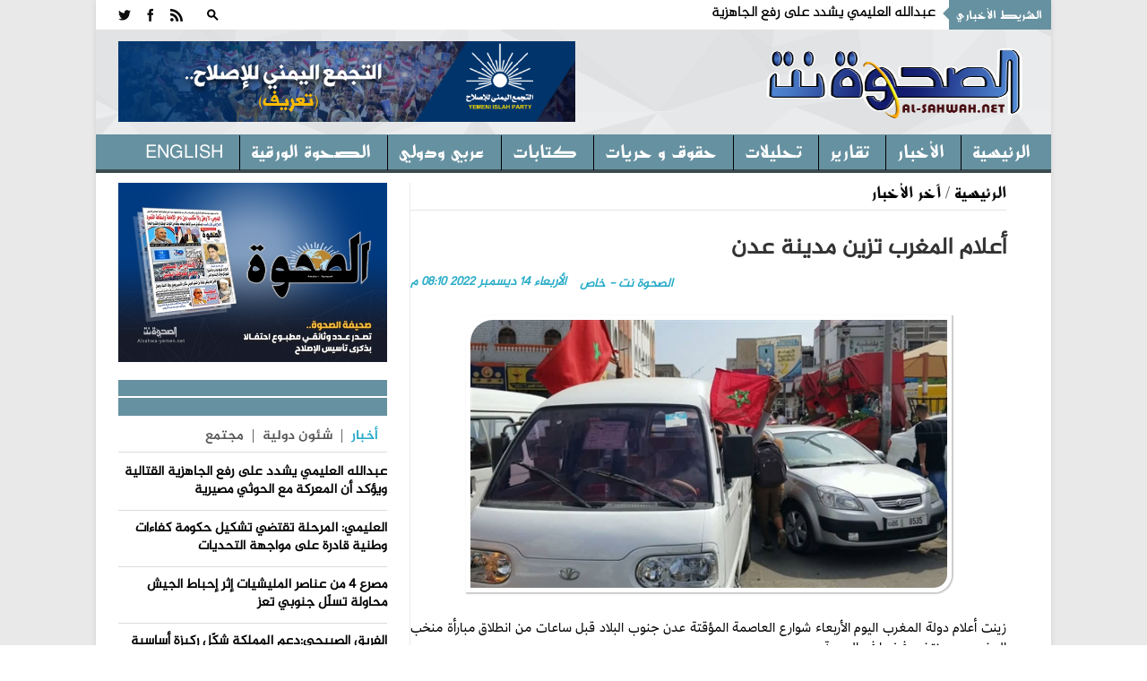

--- FILE ---
content_type: text/html; charset=utf-8
request_url: https://alsahwa-yemen.net/p-62056
body_size: 14912
content:

 
<!DOCTYPE html>
 <html xmlns="http://www.w3.org/1999/xhtml" > 
<head><link rel="stylesheet" type="text/css" href="/DXR.axd?r=0_3075,1_28,1_10,0_3077-97mXm" /><title>
	أعلام المغرب تزين مدينة عدن - موقع الصحوة نت الاخباري
</title><meta charset="utf-8" /><link rel="shortcut icon" href="ico.ico" type="image/x-icon" /><meta content="-1" /><meta http-equiv="expires" content="Tue, 01 Jan 1980 1:00:00 GMT" /><meta content="no-cache" http-equiv="Pragma" /><meta content="no-cache" http-equiv="Cache-Control" /><meta http-equiv="cache-control" content="max-age=0" /><meta content="موقع الصحوة نت الاخباري" name="abstract" /><meta content="index, follow" name="robots" /><meta content="all" name="robots" /><meta content="2 days" name="revisit-after" /><meta content="General" name="rating" /><meta content=" الحقوق محفوظـة لموقع الصحوة نت الاخباري" name="Copyright" /><meta name="robots" content="all" /><meta name="googlebot" content="all" /><meta name="Slurp" content="all" /><meta name="msnbot" content="all" /><meta name="viewport" content="width=device-width, initial-scale=1, maximum-scale=1" /><meta name="viewport" content="width=device-width" /><link rel="stylesheet" href="css/AllStyle.css" /><link rel="stylesheet" href="style.css" /><link rel="stylesheet" href="css/bootstrap-responsive.css" media="all" /><link href="css/responsive.css" rel="stylesheet" />



        


       




      

        <!-- Le HTML5 shim, for IE6-8 support of HTML5 elements -->

        <!--[if lt IE 9]>
            <script src="http://html5shim.googlecode.com/svn/trunk/html5.js"></script>
            <script src="http://css3-mediaqueries-js.googlecode.com/svn/trunk/css3-mediaqueries.js"></script>
            <link rel="stylesheet" href="css/ie.css" type="text/css" media="all" />
			<script src="js/PIE_IE678.js"></script>
        <![endif]-->
        <!-- Colors style -->
        <!-- Le fav and touch icons -->
     
       
        
    
    <link href="css/print.css" rel="stylesheet" media="print" type="text/css" />
    
<meta name="og:title" content="أعلام المغرب تزين مدينة عدن" /><meta name="og:image" content="https://alsahwa-yemen.net/UploadControl/UploadImages_News/Thumbnail/2022/12/A12T_14_12_2022_08_10_54.jpeg" /><meta name="og:url" content="https://alsahwa-yemen.net/p-62056" /><meta name="og:description" content="زينت أعلام دولة المغرب اليوم الأربعاء شوارع العاصمة المؤقتة عدن جنوب البلاد قبل ساعات من انطلاق مبارأة منخب المغربي مع منتخب فرنسا في الدوحة .  وقام أبناء مدينة عدن برفع " /><meta name="Description" content="زينت أعلام دولة المغرب اليوم الأربعاء شوارع العاصمة المؤقتة عدن جنوب البلاد قبل ساعات من انطلاق مبارأة منخب المغربي مع منتخب فرنسا في الدوحة .  وقام أبناء مدينة عدن برفع " /><meta name="keywords" content="أعلام,المغرب,تزين,مدينة,عدن,,موقع الصحوة نت الاخباري,الصحوة نت,الصحوة,اليمن" /><meta property="article:tag" content="أعلام" /><meta property="article:tag" content="المغرب" /><meta property="article:tag" content="تزين" /><meta property="article:tag" content="مدينة" /><meta property="article:tag" content="عدن" /><meta property="article:tag" /><meta name="article:section" content="آخر الأخبار	" /></head>
<body >
<form name="aspnetForm" method="post" action="./p-62056" id="aspnetForm">
<div>
<input type="hidden" name="__EVENTTARGET" id="__EVENTTARGET" value="" />
<input type="hidden" name="__EVENTARGUMENT" id="__EVENTARGUMENT" value="" />
<input type="hidden" name="__VIEWSTATE" id="__VIEWSTATE" value="/[base64]/[base64]/[base64]/ZitmG2Kkg2LnYr9mGINio2LHZgdi5INij2LnZhNin2YUg2K/[base64]/Zitix2YrYp9iqINi52K/ZhiDZhNmF2LTYp9mH2K/[base64]/Yp9mE2YTZhyDYrdmF2YrYryDYp9mE2KPYqNin2LHYqSDZgdmKINiq2LXYsdmK2K3Yp9iqINmE2YAgJnF1b3Q7INin2YTYtdit2YjYqSDZhtiqICZxdW90OyDYpdmGINij2K/[base64]/[base64]/////[base64]" />
</div>

<script type="text/javascript">
//<![CDATA[
var theForm = document.forms['aspnetForm'];
if (!theForm) {
    theForm = document.aspnetForm;
}
function __doPostBack(eventTarget, eventArgument) {
    if (!theForm.onsubmit || (theForm.onsubmit() != false)) {
        theForm.__EVENTTARGET.value = eventTarget;
        theForm.__EVENTARGUMENT.value = eventArgument;
        theForm.submit();
    }
}
//]]>
</script>


<div>

	<input type="hidden" name="__VIEWSTATEGENERATOR" id="__VIEWSTATEGENERATOR" value="AD7AD114" />
</div>
<div class="kopa-pattern"></div>
<div class="wrapper kopa-shadow">
        <div class="row-fluid">
        
        <div class="span12 clearfix">
           

  <header id="page-header">
            
                <div id="header-top" class="clearfix">
                            
                    <div class="kp-headline-wrapper clearfix">
                        <h6 class="kp-headline-title">الشريط الأخباري<span></span></h6>
                        <div class="kp-headline clearfix">     
                         <div id="news">
                            <div  class="news"  >
                                  <ul id='js-newsBar' class='js-hidden'> <li class='news-item'><a href='p-87168'> عبدالله العليمي يشدد على رفع الجاهزية القتالية ويؤكد أن المعركة مع الحوثي مصيرية </a></li> <li class='news-item'><a href='p-87167'> العليمي: المرحلة تقتضي تشكيل حكومة كفاءات وطنية قادرة على مواجهة التحديات </a></li> <li class='news-item'><a href='p-87163'> مصرع 4 من عناصر المليشيات إثر إحباط الجيش محاولة تسلّل جنوبي تعز </a></li> <li class='news-item'><a href='p-87162'> الفريق الصبيحي:دعم المملكة شكّل ركيزة أساسية في تعزيز استقرار مؤسسات الدولة </a></li> <li class='news-item'><a href='p-87160'> النقابة تدين استمرار اعتقال عدد من الصحفيين بالحديدة وتطالب المليشيا بسرعة إطلاقهم </a></li> <li class='news-item'><a href='p-87157'> مجلس الأمن ينهي مهام ولاية بعثة الأمم المتحدة لدعم اتفاق الحديدة نهاية مارس المقبل </a></li> <li class='news-item'><a href='p-87155'> لجنة التحقيق تستمع إلى شهادات أكثر من 30 من ضحايا الانتهاكات الحقوقية في سقطرى </a></li> <li class='news-item'><a href='p-87154'> الإرياني: مليشيا الحوثي تواصل تهديد الملاحة الدولية لخدمة الأجندة الإيرانية </a></li> <li class='news-item'><a href='p-87152'> خلال الأسبوع الماضي.. الهجرة الدولية ترصد نزوح 348 شخصا في عدة محافظات يمنية </a></li> <li class='news-item'><a href='p-87151'> العديني: من يعمل خارج إطار الدولة لا يمكن أن يُؤتمن على إدارتها أو تمثيلها </a></li>  </ul> 

                             </div>
                            </div>                   
                            
                        </div> 
                    </div><!--kp-headline-wrapper-->
                    
                    <div class="social-search-box">
                    <div class="sb-search-wrapper">
                             



                            <div id="sb-search" class="sb-search">
                                <div>
                                    <input class="sb-search-input" placeholder="أدخل نص البحث هنا ...." type="text" value="" name="txtScerch" id="txtScerch"  />
                                     <input name="ctl00$ctl39$btnScerch" type="submit" id="ctl00_ctl39_btnScerch" class="sb-search-submit" />
                                    <span class="sb-icon-search"></span>
                                </div>
                            </div>

                         
                            <!--sb-search-->
                        </div>
                        <ul class="social-links clearfix">
                           
                        <li><a  target="_blank" href="RSSLink" data-icon=""></a></li>
                            <li><a href="https://www.facebook.com/alsahwayemen" id="ctl00_ctl39_Lfacebook" data-icon="" target="_blank"></a></li>
                            <li><a href="https://twitter.com/sahwa_yemen" id="ctl00_ctl39_Ltwitter" data-icon="" target="_blank"></a></li> 


                        
                        </ul><!--social-links-->
                        
                        <!--sb-search-wrapper-->
                        
                    </div><!--social-search-box-->                    
                    
                </div><!--header-top-->
                
                <div id="header-middle" class="clearfix">
                
                	<div id="logo-image">
                    	<a href="Home"><img src="PNR.png" alt="موقع الصحوة نت الاخباري" style=" width: 300px; height: 120px; " /></a>
                    </div><!--logo-image-->
                    
                    <div class="top-banner">
                    <div  > <a href="page-3"><img src="/UploadControl/FilesFromEditor/Images/%D8%A7%D9%84%D8%AA%D8%AC%D9%85%D8%B9%20%D8%A7%D9%84%D9%8A%D9%85%D9%86%D9%8A%20%D9%84%D9%84%D8%A7%D8%B5%D9%84%D8%A7%D8%AD%20%20-%20%D8%AA%D8%B9%D8%B1%D9%81(2).png" alt="" style="height: 90px;" /></a>
</div>
                    
                      

                    </div><!--top-banner-->
                    
                </div><!--header-middle-->
                
               <div id="header-bottom">
               
              		<nav id="main-nav">
          
                           <ul id='main-menu' class='clearfix'> <li  ><a target='_self' href='Home' >الرئيسية </a> <ul> <li><a  target='_self'  href='economy'>اقتصاد و مال</a></li> <li><a  target='_self'  href='files'>ملفات </a></li>  </ul></li> <li><a  target='_self'  href='news'>الأخبار</a></li> <li><a  target='_self'  href='reprt'>تقارير</a></li> <li><a  target='_self'  href='analytics2'>تحليلات</a></li> <li><a  target='_self'  href='freedoms'>حقوق و حريات</a></li> <li><a  target='_self'  href='analyzes'>كتابات</a></li> <li><a  target='_self'  href='InternationalAffairs'>عربي ودولي</a></li> <li><a  target='_self'  href='Newspaper'>الصحوة الورقية</a></li> <li><a  target='_self'  href='en/'>English</a></li>  </ul> 
<div id="ctl00_ctl39_Div1">
                        <div id="mobile-menu">
                            <span>القائمة</span>
                            <div id="ctl00_ctl39_mobileMenu">
                               <ul id='toggle-view-menu'><li class='clearfix'><h3><a target='_self' href='news'>الأخبار</a></h3></li><li class='clearfix'><h3><a target='_self' href='reprt'>تقارير</a></h3></li><li class='clearfix'><h3><a target='_self' href='analytics2'>تحليلات</a></h3></li><li class='clearfix'><h3><a target='_self' href='freedoms'>حقوق و حريات</a></h3></li><li class='clearfix'><h3><a target='_self' href='analyzes'>كتابات</a></h3></li><li class='clearfix'><h3><a target='_self' href='InternationalAffairs'>عربي ودولي</a></h3></li><li class='clearfix'><h3><a target='_self' href='Newspaper'>الصحوة الورقية</a></h3></li><li class='clearfix'><h3><a target='_self' href='en/'>English</a></h3></li><li class='clearfix'><h3><a target='_self' href='economy'>اقتصاد و مال</a></h3></li><li class='clearfix'><h3><a target='_self' href='files'>ملفات </a></h3></li>  </ul> 
</div>
                            <!--toggle-view-menu-->
                        </div>
                        </div>
                        <!--mobile-menu-->
                        
                    </nav><!--main-nav-->
                     
               </div><!--header-bottom-->
            
            </header><!--page-header--> 
              


    

    <div id="main-content">
        
        <div id="main-col">
            <div class="row-fluid">
                <div class="span12">
                    <div class="breadcrumb clearfix">
                        <span></span>
                        <a href="Home">الرئيسية</a>
                        <span>/</span>
                        <a href="News" id="ctl00_ContentPlaceHolder1_dvNamePageTop" rel="category tag" title="آخر الأخبار	">آخر الأخبار	</a>
                    </div>
                </div>
            </div>
            <article>
                <div class="entry-box clearfix">






                    <header class="entry-header">
                        <h1 id="ctl00_ContentPlaceHolder1_TitlPost" class="entry-title">أعلام المغرب تزين مدينة عدن</h1>
                        

                        <span id="ctl00_ContentPlaceHolder1_DatePost" class="entry-date" style="float: left;">الأربعاء  14  ديسمبر   2022  08:10 م</span>
                        <span id="ctl00_ContentPlaceHolder1_slagPost" class="entry-date">الصحوة نت - خاص</span>

                    </header>
                    <div class="entry-thumb" style="margin: 25px 0 0 0; width: 100%; position: relative; direction: rtl; margin-left: 0px;">
                        <img src="UploadControl/UploadImages_News/picture/2022/12/A12T_14_12_2022_08_10_54.jpeg" id="ctl00_ContentPlaceHolder1_ImgPost" alt="أعلام المغرب تزين مدينة عدن" />
                        <span id="ctl00_ContentPlaceHolder1_ImgDescr" class="ImgDescr"></span>
                    </div>


                    <div>
                        <div class="entry-content" style="direction: rtl;">
                            <p id="ctl00_ContentPlaceHolder1_ArtclPost"><p dir="rtl" style="font-family: Calibri, &quot;sans-serif&quot;; margin: 0px 0px 13.3333px; font-size: 14.6667px;"><span style="font-family: Greta;"><span style="font-size: 14pt;"><span style="line-height: 115%;">زينت أعلام دولة المغرب اليوم الأربعاء شوارع العاصمة المؤقتة عدن جنوب البلاد قبل ساعات من انطلاق مبارأة منخب المغربي مع منتخب فرنسا في الدوحة .</span></span></span></p><span style="font-size: 14pt;">  </span><p dir="rtl" style="font-family: Calibri, &quot;sans-serif&quot;; margin: 0px 0px 13.3333px; font-size: 14.6667px;"><span style="font-family: Greta;"><span style="font-size: 14pt;"><span style="line-height: 115%;">وقام</span><span style="line-height: 115%;"> أبناء مدينة عدن برفع أعلام دولة المغرب في شوارع المدينة وعلى باصاتهم احتفالا بانتصارات منتخب المغرب وتأهله لنصف نهائي كاس العالم في قطر .</span></span></span></p><span style="font-size: 14pt;">  </span><p dir="rtl" style="font-family: Calibri, &quot;sans-serif&quot;; margin: 0px 0px 13.3333px; font-size: 14.6667px;"><span style="font-family: Greta;"><span style="font-size: 14pt;"><span style="line-height: 115%;">العشرات من المواطنين احتشدوا مساء اليوم أمام شاشات العرض التي نصبت في مختلف مديريات عدن لمشاهدة اللقاء ومؤازرة منتخب المغرب الذي استطاع أن يتأهل الى نصف النهائي لكأس العالم.</span></span></span></p><span style="font-size: 14pt;">  </span><p dir="rtl" style="font-family: Calibri, &quot;sans-serif&quot;; margin: 0px 0px 13.3333px; font-size: 14.6667px;"><span style="font-family: Greta;"><span style="font-size: 14pt;"><span style="line-height: 115%;">وقال عبدالله حميد الأبارة في تصريحات لـ &quot; الصحوة نت &quot; إن أداء المنتخب المغربي كان مشرفا ورفع رؤوس العرب بشكل غير عادي وقدم مباريات كبيرة للتاريخ، وكانت من أجمل اللقاءات التي قد تحدث في تاريخ في تاريخ المونديال. </span></span></span></p><span style="font-size: 14pt;">  </span><p dir="rtl" style="font-family: Calibri, &quot;sans-serif&quot;; margin: 0px 0px 13.3333px; font-size: 14.6667px;"><span style="font-family: Greta;"><span style="font-size: 14pt;"><span style="line-height: 115%;">وأوضح أن أداء منتخب المغرب كان مثاليا جدا وأداءً مشجعا ومحفزا ومشرفا وأن مبارأته القادمة لن تكون سهلة ففرنسا ليست بالخصم السهل، متمنيا أن يتمكن المنتخب المغربي من تعدي هذه المباراة والتأهل الى النهائي وتحقيق البطولة .</span></span></span></p><span style="font-size: 14pt;">  </span><p dir="rtl" style="font-family: Calibri, &quot;sans-serif&quot;; margin: 0px 0px 13.3333px; font-size: 14.6667px;"><span style="font-family: Greta;"><span style="font-size: 14pt;"><span style="line-height: 115%;">بدوره قال الصحفي الرياضي لبيب المعمري في تصريح لـ &quot; الصحوة نت &quot; إن المنتخب المغربي قدم أداءاً كبيراً في هذه البطولة وكان هو مفاجأة هذه البطولة ولم يكن احد متوقعا ان يقدم المنتخب المغربي هذا المستوى.</span></span></span></p><span style="font-size: 14pt;">  </span><p dir="rtl" style="font-family: Calibri, &quot;sans-serif&quot;; margin: 0px 0px 13.3333px; font-size: 14.6667px;"><span style="font-family: Greta;"><span style="font-size: 14pt;"><span style="line-height: 115%;">واكد انه يتوقع وصول المنتخب المغربي الى النهائي كون المنتخب المغربي يمتلك لاعبين لا يعرفون المستحيل، مشيرا الى ان لاعبي المنتخب المغربي ممتازين وعلى مستوى عالي في الفرق الاوروبية. </span></span></span></p><span style="font-size: 14pt;">  </span><p dir="rtl" style="font-size: 14.6667px; font-family: Calibri, &quot;sans-serif&quot;; margin: 0px 0px 13.3333px;"><span style="font-family: Greta;"><span style="font-size: 14pt;"><span style="line-height: 115%;">وفي السياق قال الناشط الرياضي وليد عمر في تصريحات خاصة لـ &quot; الصحوة نت &quot; ان المنتخب المغربي فاجأ الجميع وكان هو الحصان الاسود للبطولة واستطاع ان يتغلب على كثير من الصعوبات التحديات اللي كانت في التشكيلة وفي المدرب بسبب سن بعض اللاعبين لكنه قدم مستوى رائع جدا.<br /><br /><img src="/UploadControl/FilesFromEditor/Images/WhatsApp%20Image%202022-12-14%20at%207.55.39%20PM.jpeg" alt="" /><br /></span></span></span></p></p>


                        </div>

                        <!-- Go to www.addthis.com/dashboard to customize your tools -->
                        <script type="text/javascript" src="//s7.addthis.com/js/300/addthis_widget.js#pubid=ra-4f1c21534a9abf1e"></script>
                        <div class="addthis_inline_share_toolbox"></div>

                    </div>

                </div>
                <div class="kopa-divider"></div>
                <div>
                    

                </div>

                
       

                



                
            </article>
        </div>

        <!--main-col-->




        <div id="ctl00_ContentPlaceHolder1_DVSidebar" class="DVSidebar">
            

 <script type="text/javascript" src="js/jquery-1.8.3.min.js"></script>

  <div class="widget-area-3 sidebar">
        
                      
      
         
                      

      <div class="widget kopa-adv-widget">
                    	<div class="kopa-banner-300">
                        	<div  >
                                  
                                  <div style="text-align: center;"><a href="https://alsahwa-yemen.net/UploadControl/Upload_magazine/Files/A7T_11_07_2021_11_52_01.pdf" target="_blank" title="انقر للتحميل"><img src="/UploadControl/UploadImages_News/picture/2020/09/A9T_13_09_2020_05_51_45.jpeg" alt="صحيفة الصحوة تصدر عدداً مطبوعاً احتفالاً بذكرى تأسيس الإصلاح" style="width: 300px; height: 200px;" /></a><br /> </div>
 


                                
<!-- الصحوة نت جوال 320*100 -->



                        	</div>
                        </div><!--kopa-banner-300-->
                    </div>
 
       
                	    	<div class="widget kopa-article-list-widget">
                    	<h3 class="widget-title"><span class="title-line"></span><span class="title-text">   </span></h3>
                        <div class="list-container-1">
                            <ul class="tabs-1 clearfix">
                                <li class="active"><a href="#tab-1-1">أخبار</a></li>
                                <li><a href="#tab-1-2">   شئون دولية </a></li>
                                <li><a href="#tab-1-3">مجتمع</a></li>
                              
                            </ul><!--tabs-1-->
                        </div>
                        <div class="tab-container-1">
                            <div class="tab-content-1" id="tab-1-1">                        
                                <ul id="liLastNews" >
                                	   <li> <article class='entry-item clearfix'>  <div class='entry-content'> <h2 class='entry-title'><a href='p-87168'>عبدالله العليمي يشدد على رفع الجاهزية القتالية ويؤكد أن المعركة مع الحوثي مصيرية</a></h2> </div>   </article>  </li> <li> <article class='entry-item clearfix'>  <div class='entry-content'> <h2 class='entry-title'><a href='p-87167'>العليمي: المرحلة تقتضي تشكيل حكومة كفاءات وطنية قادرة على مواجهة التحديات</a></h2> </div>   </article>  </li> <li> <article class='entry-item clearfix'>  <div class='entry-content'> <h2 class='entry-title'><a href='p-87163'>مصرع 4 من عناصر المليشيات إثر إحباط الجيش محاولة تسلّل جنوبي تعز</a></h2> </div>   </article>  </li> <li> <article class='entry-item clearfix'>  <div class='entry-content'> <h2 class='entry-title'><a href='p-87162'>الفريق الصبيحي:دعم المملكة شكّل ركيزة أساسية في تعزيز استقرار مؤسسات الدولة</a></h2> </div>   </article>  </li> <li> <article class='entry-item clearfix'>  <div class='entry-content'> <h2 class='entry-title'><a href='p-87160'>النقابة تدين استمرار اعتقال عدد من الصحفيين بالحديدة وتطالب المليشيا بسرعة إطلاقهم</a></h2> </div>   </article>  </li>

                                </ul>
                                  <div style="float: right;padding: 0px 20px;font-size: 15px;font-weight: bold;">
                                <a href="news" ><<المزيد</a>
                                </div>
                            </div><!--tab-content-1-->
                            <div class="tab-content-1" id="tab-1-2">                        
                               <ul id="liLastInternationalAffairs" >
                                	   <li> <article class='entry-item clearfix'>   <div class='entry-content'> <h4 class='entry-title'><a href='p-87165'>قائد التحالف الإسلامي العسكري لمحاربة الإرهاب يستقبل قائد القيادة العسكرية الموحدة لمجلس التعاون الخليجي</a></h4> </div>   </article>  </li> <li> <article class='entry-item clearfix'>   <div class='entry-content'> <h4 class='entry-title'><a href='p-87147'>فرنسا تدعو إلى تنفيذ المرحلة الثانية من خطة السلام في غزة</a></h4> </div>   </article>  </li> <li> <article class='entry-item clearfix'>   <div class='entry-content'> <h4 class='entry-title'><a href='p-87139'>تحطم طائرة خاصة على متنها 8 أشخاص في ولاية مين الأمريكية</a></h4> </div>   </article>  </li> <li> <article class='entry-item clearfix'>   <div class='entry-content'> <h4 class='entry-title'><a href='p-87124'>ارتفاع حصيلة ضحايا العدوان الإسرائيلي على غزة إلى 71657 شهيدا و171399 مصابا</a></h4> </div>   </article>  </li> <li> <article class='entry-item clearfix'>   <div class='entry-content'> <h4 class='entry-title'><a href='p-87108'>البرلمان العربي: القضية الفلسطينية ستظل في صدارة الأولويات</a></h4> </div>   </article>  </li>

                                </ul>
                                 <div style="float: right;padding: 0px 20px;font-size: 15px;font-weight: bold;">
                                <a href="InternationalAffairs" ><<المزيد</a>
                                </div>
                            </div><!--tab-content-1-->
                            <div class="tab-content-1" id="tab-1-3">                        
                                <ul id="liLastCommunity" >
                                	   <li> <article class='entry-item clearfix'> <div class='entry-content'> <h4 class='entry-title'><a href='p-87150'>شرطة تعز تضبط متهماً بالاعتداء على طالبة وسط المدينة</a></h4> </div>   </article>  </li> <li> <article class='entry-item clearfix'> <div class='entry-content'> <h4 class='entry-title'><a href='p-87144'>إب:شاب حوثي يقتل والده في ظل تغذية المليشيا للعنف</a></h4> </div>   </article>  </li> <li> <article class='entry-item clearfix'> <div class='entry-content'> <h4 class='entry-title'><a href='p-87122'>وصول قافلة إغاثية طارئة مقدمة من مركز الملك سلمان للإغاثة إلى مأرب</a></h4> </div>   </article>  </li> <li> <article class='entry-item clearfix'> <div class='entry-content'> <h4 class='entry-title'><a href='p-87060'>تصاعد جرائم العنف في إب: مسلح يقتل شقيقته وفتاة تصاب برصاص مسلح</a></h4> </div>   </article>  </li> <li> <article class='entry-item clearfix'> <div class='entry-content'> <h4 class='entry-title'><a href='p-87005'>إب.. أهالي العرافة يرفضون إقامة كسارة حوثية تهدد الصحة والبيئة</a></h4> </div>   </article>  </li>

                                </ul>
                                 <div style="float: right;padding: 0px 20px;font-size: 15px;font-weight: bold;">
                                <a href="Community" ><<المزيد</a>
                                </div>
                            </div><!--tab-content-1-->
                                
                        </div><!--tab-container-1-->
                    </div><!--kopa-article-list-widget--><!--kopa-article-list-widget-->

       <div class="kopa-divider"></div>
      <div class="widget kopa-most-review-widget" >
                    	<h3 class="widget-title"><span class="title-line"></span><span class="title-text">  الارشيف  </span></h3>
                        

 <div>
        <script id="dxis_663316731" src="/DXR.axd?r=1_242,1_138,1_236,1_164,1_141,1_162,1_143,1_152,1_135,1_228,1_226-97mXm" type="text/javascript"></script><script id="dxss_1521509685" type="text/javascript">
<!--
(function(){var a = ({'currNegPattern':3,'currPosPattern':2,'abbrDayNames':['الأحد','الإثنين','الثلاثاء','الأربعاء','الخميس','الجمعة','السبت'],'monthNames':['يناير','فبراير','مارس','أبريل','مايو','يونيو','يوليه','أغسطس','سبتمبر','أكتوبر','نوفمبر','ديسمبر',''],'shortTime':'hh:mm tt','longTime':'hh:mm:ss tt','longDate':'dd MMMM, yyyy','numNegPattern':3,'abbrMonthNames':['يناير','فبراير','مارس','أبريل','مايو','يونيو','يوليه','أغسطس','سبتمبر','أكتوبر','نوفمبر','ديسمبر',''],'pm':'م','numNan':'ليس برقم','numPosInf':'+لا نهاية','numNegInf':'-لا نهاية','am':'ص','monthDay':'dd MMMM','currency':'ر.ي.‏‏','yearMonth':'MMMM, yyyy','dayNames':['الأحد','الإثنين','الثلاثاء','الأربعاء','الخميس','الجمعة','السبت'],'genMonthNames':['يناير','فبراير','مارس','أبريل','مايو','يونيو','يوليه','أغسطس','سبتمبر','أكتوبر','نوفمبر','ديسمبر',''],'shortDate':'dd/MM/yyyy'});for(var b in a) ASPx.CultureInfo[b] = a[b];})();
//-->
</script><table border="0" style="display:none;">
	<tr>
		<td id="ctl00_ContentPlaceHolder1_ctl00_calendar_EC_D" class="dxeCalendarDay_Office2010Black"></td><td id="ctl00_ContentPlaceHolder1_ctl00_calendar_EC_DS" class="dxeCalendarSelected_Office2010Black"></td><td id="ctl00_ContentPlaceHolder1_ctl00_calendar_EC_DA" class="dxeCalendarOtherMonth_Office2010Black"></td><td id="ctl00_ContentPlaceHolder1_ctl00_calendar_EC_DW" class="dxeCalendarWeekend_Office2010Black"></td><td id="ctl00_ContentPlaceHolder1_ctl00_calendar_EC_DO" class="dxeCalendarOutOfRange_Office2010Black"></td><td id="ctl00_ContentPlaceHolder1_ctl00_calendar_EC_DDD" class="dxeCalendarDayDisabled_Office2010Black"></td><td id="ctl00_ContentPlaceHolder1_ctl00_calendar_EC_DT" class="dxeCalendarToday_Office2010Black"></td><td id="ctl00_ContentPlaceHolder1_ctl00_calendar_EC_DD" class="dxeDisabled_Office2010Black"></td><td id="ctl00_ContentPlaceHolder1_ctl00_calendar_EC_FNM" class="dxeCalendarFastNavMonth_Office2010Black"></td><td id="ctl00_ContentPlaceHolder1_ctl00_calendar_EC_FNMS" class="dxeCalendarFastNavMonthSelected_Office2010Black"></td><td id="ctl00_ContentPlaceHolder1_ctl00_calendar_EC_FNY" class="dxeCalendarFastNavYear_Office2010Black"></td><td id="ctl00_ContentPlaceHolder1_ctl00_calendar_EC_FNYS" class="dxeCalendarFastNavYearSelected_Office2010Black"></td>
	</tr>
</table><table class="dxeCalendar_Office2010Black" cellspacing="0" cellpadding="0" dir="rtl" id="ctl00_ContentPlaceHolder1_ctl00_calendar" border="0" style="font-size:14px;font-weight:normal;width:100%;border-collapse:collapse;">
	<tr>
		<td valign="top"><table cellpadding="0" border="0" style="width:100%;border-collapse:collapse;">
			<tr>
				<td class="dxeCalendarHeader_Office2010Black" style="font-family:Al-Jazeera-Arabic-Regular,serif;font-size:18px;font-weight:bold;border-top:0;"><table cellpadding="0" border="0" style="width:100%;border-collapse:collapse;">
					<tr>
						<td id="ctl00_ContentPlaceHolder1_ctl00_calendar_PYC" class="dxe" onclick="ASPx.CalShiftMonth(&#39;ctl00_ContentPlaceHolder1_ctl00_calendar&#39;, -12);"><img id="ctl00_ContentPlaceHolder1_ctl00_calendar_PYCImg" class="dxEditors_edtCalendarNextYear_Office2010Black" src="/DXR.axd?r=1_35-97mXm" alt=">>" /></td><td class="dxeCHS"></td><td id="ctl00_ContentPlaceHolder1_ctl00_calendar_PMC" class="dxe" onclick="ASPx.CalShiftMonth(&#39;ctl00_ContentPlaceHolder1_ctl00_calendar&#39;, -1);"><img id="ctl00_ContentPlaceHolder1_ctl00_calendar_PMCImg" class="dxEditors_edtCalendarNextMonth_Office2010Black" src="/DXR.axd?r=1_35-97mXm" alt=">" /></td><td id="ctl00_ContentPlaceHolder1_ctl00_calendar_TC" class="dxe" style="font-family:Al-Jazeera-Arabic-Regular,serif;font-size:18px;font-weight:bold;width:100%;cursor:default;"><span id="ctl00_ContentPlaceHolder1_ctl00_calendar_T" onclick="ASPx.CalTitleClick(&#39;ctl00_ContentPlaceHolder1_ctl00_calendar&#39;, 0, 0)" style="cursor:pointer;">يناير 2026</span></td><td id="ctl00_ContentPlaceHolder1_ctl00_calendar_NMC" class="dxe" onclick="ASPx.CalShiftMonth(&#39;ctl00_ContentPlaceHolder1_ctl00_calendar&#39;, 1);"><img id="ctl00_ContentPlaceHolder1_ctl00_calendar_NMCImg" class="dxEditors_edtCalendarPrevMonth_Office2010Black" src="/DXR.axd?r=1_35-97mXm" alt="&lt;" /></td><td class="dxeCHS"></td><td id="ctl00_ContentPlaceHolder1_ctl00_calendar_NYC" class="dxe" onclick="ASPx.CalShiftMonth(&#39;ctl00_ContentPlaceHolder1_ctl00_calendar&#39;, 12);"><img id="ctl00_ContentPlaceHolder1_ctl00_calendar_NYCImg" class="dxEditors_edtCalendarPrevYear_Office2010Black" src="/DXR.axd?r=1_35-97mXm" alt="&lt;&lt;" /></td>
					</tr>
				</table></td>
			</tr><tr>
				<td id="ctl00_ContentPlaceHolder1_ctl00_calendar_mc" class="dxMonthGrid" style="-webkit-user-select:none;"><table id="ctl00_ContentPlaceHolder1_ctl00_calendar_mt" cellspacing="0" cellpadding="0" border="0" style="width:100%;border-collapse:collapse;border-collapse:separate;">
					<tr align="center">
						<td class="dxeCalendarDayHeader_Office2010Black" style="font-size:12px;font-weight:bold;">السبت</td><td class="dxeCalendarDayHeader_Office2010Black" style="font-size:12px;font-weight:bold;">الأحد</td><td class="dxeCalendarDayHeader_Office2010Black" style="font-size:12px;font-weight:bold;">الإثنين</td><td class="dxeCalendarDayHeader_Office2010Black" style="font-size:12px;font-weight:bold;">الثلاثاء</td><td class="dxeCalendarDayHeader_Office2010Black" style="font-size:12px;font-weight:bold;">الأربعاء</td><td class="dxeCalendarDayHeader_Office2010Black" style="font-size:12px;font-weight:bold;">الخميس</td><td class="dxeCalendarDayHeader_Office2010Black" style="font-size:12px;font-weight:bold;">الجمعة</td>
					</tr><tr>
						<td class="dxeCalendarDay_Office2010Black dxeCalendarWeekend_Office2010Black dxeCalendarOtherMonth_Office2010Black">27</td><td class="dxeCalendarDay_Office2010Black dxeCalendarWeekend_Office2010Black dxeCalendarOtherMonth_Office2010Black">28</td><td class="dxeCalendarDay_Office2010Black dxeCalendarOtherMonth_Office2010Black">29</td><td class="dxeCalendarDay_Office2010Black dxeCalendarOtherMonth_Office2010Black">30</td><td class="dxeCalendarDay_Office2010Black dxeCalendarOtherMonth_Office2010Black">31</td><td class="dxeCalendarDay_Office2010Black">1</td><td class="dxeCalendarDay_Office2010Black">2</td>
					</tr><tr>
						<td class="dxeCalendarDay_Office2010Black dxeCalendarWeekend_Office2010Black">3</td><td class="dxeCalendarDay_Office2010Black dxeCalendarWeekend_Office2010Black">4</td><td class="dxeCalendarDay_Office2010Black">5</td><td class="dxeCalendarDay_Office2010Black">6</td><td class="dxeCalendarDay_Office2010Black">7</td><td class="dxeCalendarDay_Office2010Black">8</td><td class="dxeCalendarDay_Office2010Black">9</td>
					</tr><tr>
						<td class="dxeCalendarDay_Office2010Black dxeCalendarWeekend_Office2010Black">10</td><td class="dxeCalendarDay_Office2010Black dxeCalendarWeekend_Office2010Black">11</td><td class="dxeCalendarDay_Office2010Black">12</td><td class="dxeCalendarDay_Office2010Black">13</td><td class="dxeCalendarDay_Office2010Black">14</td><td class="dxeCalendarDay_Office2010Black">15</td><td class="dxeCalendarDay_Office2010Black">16</td>
					</tr><tr>
						<td class="dxeCalendarDay_Office2010Black dxeCalendarWeekend_Office2010Black">17</td><td class="dxeCalendarDay_Office2010Black dxeCalendarWeekend_Office2010Black">18</td><td class="dxeCalendarDay_Office2010Black">19</td><td class="dxeCalendarDay_Office2010Black">20</td><td class="dxeCalendarDay_Office2010Black">21</td><td class="dxeCalendarDay_Office2010Black">22</td><td class="dxeCalendarDay_Office2010Black">23</td>
					</tr><tr>
						<td class="dxeCalendarDay_Office2010Black dxeCalendarWeekend_Office2010Black">24</td><td class="dxeCalendarDay_Office2010Black dxeCalendarWeekend_Office2010Black">25</td><td class="dxeCalendarDay_Office2010Black">26</td><td class="dxeCalendarDay_Office2010Black">27</td><td class="dxeCalendarDay_Office2010Black dxeCalendarToday_Office2010Black">28</td><td class="dxeCalendarDay_Office2010Black dxeCalendarOutOfRange_Office2010Black">29</td><td class="dxeCalendarDay_Office2010Black dxeCalendarOutOfRange_Office2010Black">30</td>
					</tr><tr>
						<td class="dxeCalendarDay_Office2010Black dxeCalendarWeekend_Office2010Black dxeCalendarOutOfRange_Office2010Black">31</td><td class="dxeCalendarDay_Office2010Black dxeCalendarWeekend_Office2010Black dxeCalendarOtherMonth_Office2010Black dxeCalendarOutOfRange_Office2010Black">1</td><td class="dxeCalendarDay_Office2010Black dxeCalendarOtherMonth_Office2010Black dxeCalendarOutOfRange_Office2010Black">2</td><td class="dxeCalendarDay_Office2010Black dxeCalendarOtherMonth_Office2010Black dxeCalendarOutOfRange_Office2010Black">3</td><td class="dxeCalendarDay_Office2010Black dxeCalendarOtherMonth_Office2010Black dxeCalendarOutOfRange_Office2010Black">4</td><td class="dxeCalendarDay_Office2010Black dxeCalendarOtherMonth_Office2010Black dxeCalendarOutOfRange_Office2010Black">5</td><td class="dxeCalendarDay_Office2010Black dxeCalendarOtherMonth_Office2010Black dxeCalendarOutOfRange_Office2010Black">6</td>
					</tr>
				</table></td>
			</tr>
		</table><div class="dxKBSW">
			<input id="ctl00_ContentPlaceHolder1_ctl00_calendar_KBS" type="text" readonly="readonly" style="opacity:0;width:0;height:0;position:relative;background-color:transparent;display:block;margin:0;padding:0;border-width:0;" />
		</div></td>
	</tr>
</table><div id="ctl00_ContentPlaceHolder1_ctl00_calendar_FNP_PW-1" class="dxpcDropDown_Office2010Black dxpclW dxpc-ddSys dxRtl" dir="rtl" style="width:0px;cursor:default;z-index:10000;display:none;visibility:hidden;">
	<div class="dxpc-mainDiv dxpc-shadow" style="font-size:14px;font-weight:normal;">
		<div class="dxpc-contentWrapper">
			<div class="dxpc-content">
				<div class="dxeCalendarFastNav_Office2010Black">
					<div class="dxeCalendarFastNavMonthArea_Office2010Black" style="font-size:16px;font-weight:bold;">
						<table id="ctl00_ContentPlaceHolder1_ctl00_calendar_FNP_m" cellspacing="0" cellpadding="0" border="0" style="width:100%;border-collapse:collapse;border-collapse:separate;">
							<tr>
								<td class="dxeCalendarFastNavMonth_Office2010Black">يناير</td><td class="dxeCalendarFastNavMonth_Office2010Black">فبراير</td><td class="dxeCalendarFastNavMonth_Office2010Black">مارس</td><td class="dxeCalendarFastNavMonth_Office2010Black">أبريل</td>
							</tr><tr>
								<td class="dxeCalendarFastNavMonth_Office2010Black">مايو</td><td class="dxeCalendarFastNavMonth_Office2010Black">يونيو</td><td class="dxeCalendarFastNavMonth_Office2010Black">يوليه</td><td class="dxeCalendarFastNavMonth_Office2010Black">أغسطس</td>
							</tr><tr>
								<td class="dxeCalendarFastNavMonth_Office2010Black">سبتمبر</td><td class="dxeCalendarFastNavMonth_Office2010Black">أكتوبر</td><td class="dxeCalendarFastNavMonth_Office2010Black">نوفمبر</td><td class="dxeCalendarFastNavMonth_Office2010Black">ديسمبر</td>
							</tr>
						</table>
					</div><div class="dxeCalendarFastNavYearArea_Office2010Black" style="font-size:16px;font-weight:bold;">
						<table id="ctl00_ContentPlaceHolder1_ctl00_calendar_FNP_y" cellspacing="0" cellpadding="0" border="0" style="width:100%;border-collapse:collapse;border-collapse:separate;">
							<tr>
								<td onclick="ASPx.CalFNYShuffle(&#39;ctl00_ContentPlaceHolder1_ctl00_calendar&#39;, -10)" rowspan="2" style="cursor:pointer;"><img class="dxEditors_edtCalendarFNNextYear_Office2010Black" src="/DXR.axd?r=1_35-97mXm" alt=">" /></td><td class="dxeCalendarFastNavYear_Office2010Black"></td><td class="dxeCalendarFastNavYear_Office2010Black"></td><td class="dxeCalendarFastNavYear_Office2010Black"></td><td class="dxeCalendarFastNavYear_Office2010Black"></td><td class="dxeCalendarFastNavYear_Office2010Black"></td><td onclick="ASPx.CalFNYShuffle(&#39;ctl00_ContentPlaceHolder1_ctl00_calendar&#39;, 10)" rowspan="2" style="cursor:pointer;"><img class="dxEditors_edtCalendarFNPrevYear_Office2010Black" src="/DXR.axd?r=1_35-97mXm" alt="&lt;" /></td>
							</tr><tr>
								<td class="dxeCalendarFastNavYear_Office2010Black"></td><td class="dxeCalendarFastNavYear_Office2010Black"></td><td class="dxeCalendarFastNavYear_Office2010Black"></td><td class="dxeCalendarFastNavYear_Office2010Black"></td><td class="dxeCalendarFastNavYear_Office2010Black"></td>
							</tr>
						</table>
					</div>
				</div><div class="dxeCalendarFastNavFooter_Office2010Black" align="center" style="font-family:Al-Jazeera-Arabic-Bold,serif;font-size:17px;font-weight:bold;">
					<table cellspacing="0" cellpadding="0" border="0" style="border-collapse:collapse;">
						<tr>
							<td id="ctl00_ContentPlaceHolder1_ctl00_calendar_FNP_BO" class="dxeCalendarButton_Office2010Black" onclick="ASPx.CalFNBClick(&#39;ctl00_ContentPlaceHolder1_ctl00_calendar&#39;, &#39;ok&#39;)">موافق</td><td class="dxeCFNFS"></td><td id="ctl00_ContentPlaceHolder1_ctl00_calendar_FNP_BC" class="dxeCalendarButton_Office2010Black" onclick="ASPx.CalFNBClick(&#39;ctl00_ContentPlaceHolder1_ctl00_calendar&#39;, &#39;cancel&#39;)">الغاء</td>
						</tr>
					</table>
				</div>
			</div>
		</div>
	</div>
</div><script id="dxss_1112579582" type="text/javascript">
<!--
ASPx.AddHoverItems('ctl00_ContentPlaceHolder1_ctl00_calendar_FNP',[[['dxpc-closeBtnHover'],[''],['HCB-1']]]);

var dxo = new ASPxClientPopupControl('ctl00_ContentPlaceHolder1_ctl00_calendar_FNP');
dxo.InitGlobalVariable('ctl00_ContentPlaceHolder1_ctl00_calendar_FNP');
dxo.SetProperties({'uniqueID':'ctl00$ContentPlaceHolder1$ctl00$calendar$FNP','rtl':true,'adjustInnerControlsSizeOnShow':false,'popupAnimationType':'fade','isPopupPositionCorrectionOn':false});
dxo.AfterCreate();

//-->
</script><script id="dxss_1591288715" type="text/javascript">
<!--
ASPx.AddHoverItems('ctl00_ContentPlaceHolder1_ctl00_calendar',[[['dxeCalendarButtonHover_Office2010Black'],[''],['FNP_BO','FNP_BC']],[['dxeCalendarFastNavMonthHover_Office2010Black'],[''],['FNP_M0','FNP_M1','FNP_M2','FNP_M3','FNP_M4','FNP_M5','FNP_M6','FNP_M7','FNP_M8','FNP_M9','FNP_M10','FNP_M11']],[['dxeCalendarFastNavYearHover_Office2010Black'],[''],['FNP_Y0','FNP_Y1','FNP_Y2','FNP_Y3','FNP_Y4','FNP_Y5','FNP_Y6','FNP_Y7','FNP_Y8','FNP_Y9']]]);

var dxo = new ASPxClientCalendar('ctl00_ContentPlaceHolder1_ctl00_calendar');
dxo.InitGlobalVariable('ctl00_ContentPlaceHolder1_ctl00_calendar');
dxo.SetProperties({'autoPostBack':true,'uniqueID':'ctl00$ContentPlaceHolder1$ctl00$calendar','rtl':true,'serverCurrentDate':new Date(2026,0,28,0,0,0,0),'visibleDate':new Date(2026,0,28,0,0,0,0),'firstDayOfWeek':6,'showWeekNumbers':false});
dxo.InitializeProperties({'decorationStyles':[{'key':'F','className':'dxeFocused_Office2010Black','cssText':''}],'sharedParameters':{'maxDate':new Date(2026,0,28,0,0,0,0)}});
dxo.AfterCreate();

//-->
</script>
 
</div>
 

                    </div>

                     <div class="kopa-divider"></div>
                    <!--widget-->
                    
                   
                     <div class="widget kopa-most-review-widget">
                    	<h3 class="widget-title"><span class="title-line"></span><span class="title-text">  آراء وتحليلات</span></h3>
                        <ul id="DVanalysis">
                        	   <li><article class='entry-item clearfix'><h4 class='entry-title'><a href='p-87161'>ماذا لو أن التطبيع؟!</a></h4><div class='entry-thumb'><a href='Author-129'><img height='60' width='65' src='UploadControl/UploadImages_Writers/Thumbnail/A11T_25_11_2016_10_21_48.jpg' alt='احمد عبدالملك المقرمي' /></a></div><div class='entry-content'><a href='Author-129'><span class='entry-date'><span class='kopa-minus'></span> احمد عبدالملك المقرمي </span></a></div></article></li> <li><article class='entry-item clearfix'><h4 class='entry-title'><a href='p-87159'>إدارة المرحلة في اليمن</a></h4><div class='entry-thumb'><a href='Author-404'><img height='60' width='65' src='UploadControl/UploadImages_Writers/Thumbnail/A1T_28_01_2026_12_05_14.jpg' alt='منير عبدالله الحمادي' /></a></div><div class='entry-content'><a href='Author-404'><span class='entry-date'><span class='kopa-minus'></span> منير عبدالله الحمادي </span></a></div></article></li> <li><article class='entry-item clearfix'><h4 class='entry-title'><a href='p-87158'>مُوَشَّـحُ الأَلَـمْ</a></h4><div class='entry-thumb'><a href='Author-166'><img height='60' width='65' src='UploadControl/UploadImages_Writers/Thumbnail/A1T_17_01_2026_02_53_48.jpg' alt='زيد الشامي' /></a></div><div class='entry-content'><a href='Author-166'><span class='entry-date'><span class='kopa-minus'></span> زيد الشامي </span></a></div></article></li> <li><article class='entry-item clearfix'><h4 class='entry-title'><a href='p-87153'>بين الانحياز والحياد</a></h4><div class='entry-thumb'><a href='Author-9'><img height='60' width='65' src='UploadControl/UploadImages_Writers/Thumbnail/A10T_28_10_2016_11_58_20.jpg' alt='أحمد عثمان' /></a></div><div class='entry-content'><a href='Author-9'><span class='entry-date'><span class='kopa-minus'></span> أحمد عثمان </span></a></div></article></li> <li><article class='entry-item clearfix'><h4 class='entry-title'><a href='p-87128'>الهوية ليست قميصا يخلع</a></h4><div class='entry-thumb'><a href='Author-141'><img height='60' width='65' src='UploadControl/UploadImages_Writers/Thumbnail/A1T_21_01_2023_02_44_40.jpg' alt='يسلم البابكري' /></a></div><div class='entry-content'><a href='Author-141'><span class='entry-date'><span class='kopa-minus'></span> يسلم البابكري </span></a></div></article></li> <li><article class='entry-item clearfix'><h4 class='entry-title'><a href='p-87118'>بين منطق الدولة ومنطق المليشيات</a></h4><div class='entry-thumb'><a href='Author-198'><img height='60' width='65' src='UploadControl/UploadImages_Writers/Thumbnail/A10T_27_10_2017_12_02_44.jpg' alt='عدنان العديني' /></a></div><div class='entry-content'><a href='Author-198'><span class='entry-date'><span class='kopa-minus'></span> عدنان العديني </span></a></div></article></li>

                        </ul>
                    </div>  
      
       
                       <div class="clear"></div>
                
                    
                 
                    
                </div><!--widget-area-3-->
        </div>

        <div class="clear"></div>





    </div>
    <!--main-content-->


    <div>
        <div>
            <!-- AddThis Smart Layers BEGIN -->
            <!-- Go to http://www.addthis.com/get/smart-layers to customize -->
            
            <!-- AddThis Smart Layers END -->

        </div>
    </div>


          
    


 <div class="widget-area-4" style=" padding-top: 10px;direction: rtl; ">

     <table>
         <tr>
             <td style=" padding: 0; ">
                  <img src="UploadControl/Upload_Settings/1.png" style="width: 100%;" />
             </td>

              <td style=" padding: 0; ">
                  <a href="https://t.me/sahwa_yemen" target="_blank" >
                   <img src="UploadControl/Upload_Settings/2.png" style="width: 100%;" />
                      </a>
              </td>

             
              <td style=" padding: 0; ">
                  <a href="https://twitter.com/sahwa_yemen" target="_blank" >
                   <img src="UploadControl/Upload_Settings/3.png" style="width: 100%;" />
                      </a>
              </td>
             
              <td style=" padding: 0; ">
                  <a href="https://www.facebook.com/alsahwayemen" target="_blank" >
                   <img src="UploadControl/Upload_Settings/4.png" style="width: 100%;" />
                      </a>
              </td>

         </tr>
     </table>

           
        </div>

        <div class="clear"></div>

<div class="bottom-sidebar clearfix">


    


    <!--widget-area-13-->
    <div class="widget-area-14">
        <div class="widget kopa-newsletter-widget">
            <h3 class="widget-title">القائمة البريدية</h3>
            <form></form>

            <form style="border: 0px solid #ccc; padding: 3px; text-align: center;" action="https://feedburner.google.com/fb/a/mailverify" method="post" target="popupwindow" onsubmit="window.open('https://feedburner.google.com/fb/a/mailverify?uri=alsahwa-yemen/sYoZ', 'popupwindow', 'scrollbars=yes,width=550,height=520');return true">
                <p>
                    <input type="text" class="form-control" style="width: 70%" name="email" title="أكتب هنا بريدك الإلكتروني" /><input type="submit" value="اشتراك" style="font-size: 18px; margin-right: 5px; font-family: Al-Jazeera-Arabic-Regular,serif; margin-bottom: 10px;" /></p>
                <input type="hidden" value="alsahwa-yemen/sYoZ" name="uri" /><input type="hidden" name="loc" value="en_US" />
            </form>
            <div id="newsletter-response"></div>
            <p>أشترك معنا في القائمة البريدية لتصلك كل الاخبار  التي  تنشرها الصحوة نت </p>

        </div>
        <!--widget-->





    </div>

    <div class="widget-area-14">
        <div class="widget kopa-newsletter-widget">
            <h3 class="widget-title">أقسام الموقع</h3>

            <div class="tag-box" style="direction: rtl;">
                <a href="news">الأخبار</a>
                <a href="freedoms">حقوق و حريات</a>
                <a href="economy">اقتصاد و مال</a>
                <a href="Community">مجتمع</a>

                <a href="InternationalAffairs">شئون دولية</a>
                <a href="analyzes">آراء و تحليلات</a>

            </div>

            
        </div>
        <!--widget-->
    </div>

    <div class="widget-area-14">
        <div class="widget kopa-newsletter-widget">
            <h3 class="widget-title">تواصل معنا</h3>

            <div id="ctl00_ctl40_Div2">
                <p id="ctl00_ctl40_DVCuntry">الجمهورية اليمنية  </p>
                <p id="ctl00_ctl40_DVAdrss"></p>
                <p id="ctl00_ctl40_DVFax"></p>
                <p id="ctl00_ctl40_DVEmail" style="font-size: 18px; font-family: serif;">info@alsahwa-yemen.net</p>


            </div>


        </div>
        <!--widget-->
    </div>
    <div class="clear"></div>

</div>
<!--bottom-sidebar-->
<footer id="page-footer">
    <nav id="footer-nav">
        <div>
            <ul id='footer-menu' class='clearfix'><li><a target='_self' href='page-1'>من نحن</a></li><li><a target='_self' href='Videos'>المرئيات</a></li><li><a target='_self' href='ContactUs'>اتصل بنا</a></li> </ul>

        </div>

    </nav>
    <!--footer-nav-->

</footer>
<!--page-footer-->
<div class="CompanyAll">
    <div id="ctl00_ctl40_DvDwnTaitl">الصحوة نت &#169; 2023 م</div>
    
</div>
<p id="back-top">
    <a href="#top">الى الأعلى</a>
</p>
 

		</div><!--span12-->
                
	</div><!--row-fluid-->
             
</div><!--wrapper-->  
</form>    

</body>   


      <script type="text/javascript" src="js/alljavascript.js"></script>
   
    

     <script type="text/javascript" src="js/custom.js" charset="utf-8"></script>


<script type="text/javascript">
    $(function () {
        $('#js-newsBar').ticker();
    });
 

</script>
     	  
       <script type="text/javascript">
           new UISearch(document.getElementById('sb-search'));
	</script>
       <script type="text/javascript">
           jQuery(document).ready(function () {
               jQuery('a[href*="http://"]:not([href*="http://alsahwa-yemen.net"])').attr('rel', 'nofollow');

               jQuery('a[href*="https://"]:not([href*="https://alsahwa-yemen.net"])').attr('rel', 'nofollow');

               jQuery('a[href*="http://"]:not([href*="http://alsahwa-yemen.net"])').attr('target', '_blank');

               jQuery('a[href*="https://"]:not([href*="https://alsahwa-yemen.net"])').attr("target", "_blank");

               jQuery('img').attr("onerror", "this.onerror=null;this.src='UploadControl/Upload_Settings/Noimages.png';");
               jQuery('img[src=" "]').attr("src", "'UploadControl/Upload_Settings/Noimages.png'");
               jQuery('img[src="  "]').attr("src", "'UploadControl/Upload_Settings/Noimages.png'");
               jQuery('img[src="NoPct.jpg "]').attr("src", "'UploadControl/Upload_Settings/Noimages.png'");
               jQuery('img[src="NoPct.jpg"]').attr("src", "'UploadControl/Upload_Settings/Noimages.png'");
           });
</script>
      

     <script>
         (function (i, s, o, g, r, a, m) {
             i['GoogleAnalyticsObject'] = r; i[r] = i[r] || function () {
                 (i[r].q = i[r].q || []).push(arguments)
             }, i[r].l = 1 * new Date(); a = s.createElement(o),
             m = s.getElementsByTagName(o)[0]; a.async = 1; a.src = g; m.parentNode.insertBefore(a, m)
         })(window, document, 'script', 'https://www.google-analytics.com/analytics.js', 'ga');

         ga('create', 'UA-37349884-7', 'auto');
         ga('send', 'pageview');

</script>
     


      <script async src="//pagead2.googlesyndication.com/pagead/js/adsbygoogle.js"></script>
      
</html>


--- FILE ---
content_type: text/css
request_url: https://alsahwa-yemen.net/css/responsive.css
body_size: 3738
content:
@media
only screen and (-webkit-min-device-pixel-ratio: 2),
only screen and (   min--moz-device-pixel-ratio: 2),
only screen and (     -o-min-device-pixel-ratio: 2/1),
only screen and (        min-device-pixel-ratio: 2),
only screen and (                min-resolution: 192dpi),
only screen and (                min-resolution: 2dppx) {

.sf-arrows li ul li .sf-with-ul:after {
	background-image:url(../images/background/menu-arrow_402x.png);
	background-size:7px 12px;
}
.kopa-carousel-widget .carousel-nav .carousel-prev,
.home-slider .flex-prev,
.gallery-slider .flex-prev,
.kopa-single-slider .flex-prev {
	background-image:url(../images/slider/flex-prev_402x.png);
	background-size:13px 20px;
}
.kopa-carousel-widget .carousel-nav .carousel-next,
.home-slider .flex-next,
.gallery-slider .flex-next,
.kopa-single-slider .flex-next {
	background-image:url(../images/slider/flex-next_402x.png);
	background-size:13px 20px;
}
.kopa-video-widget ul li .entry-item .entry-content .entry-thumb .play-icon,
.widget-area-12 .kopa-entry-list-widget .kopa-entry-list .play-icon,
.kp-gallery-carousel .play-icon {	
	background-image:url(../images/icons/play-icon_402x.png);
	background-size:11px 13px;
}
.kopa-twitter-widget .tweetList li {
	background:url(../images/icons/twitter_402x.png) no-repeat 0 0;
	background-size:35px 35px;
}
.widget-area-13 {
	background:url(../images/background/bottom-sidebar-bg_402x.png) no-repeat 0 0 #0a0a0a;
	background-size:180px 167px;
}
.widget-area-14 {
	background:url(../images/background/bottom-sidebar-bg-2_402x.png) no-repeat right bottom #0a0a0a;
	background-size:154px 155px;
}
#back-top a {    
    background-image:url(images/icons/arrow-up_402x.png);
	background-size:20px 20px;
}
.entry-thumb-slider .flex-prev {
	background-image:url(../images/slider/small-flex-prev_402x.png);
	background-size:7px 10px;	
}
.entry-thumb-slider .flex-next {
	background-image:url(../images/slider/small-flex-next_402x.png);
	background-size:7px 10px;	
}
.kp-gallery-slider .flex-prev {
	background-image:url(../images/slider/flex-prev-2_402x.png);
	background-size:25px 41px;	
}
.kp-gallery-slider .flex-next {
	background-image:url(../images/slider/flex-next-2_402x.png);	
	background-size:25px 41px;
}
.kp-gallery-carousel .flex-prev {
	background-image:url(../images/slider/small-flex-prev-2_402x.png);
	background-size:11px 18px;
}
.kp-gallery-carousel .flex-next {
	background-image:url(../images/slider/small-flex-next-2_402x.png);
	background-size:11px 18px;
}
.kp-gallery-carousel .flex-prev:hover {
	background-image:url(../images/slider/small-flex-prev-2-hover_402x.png);
	background-size:11px 18px;
}
.kp-gallery-carousel .flex-next:hover {
	background-image:url(../images/slider/small-flex-next-2-hover_402x.png);
	background-size:11px 18px;
}
.kp-gallery-slider .play-icon {
	background-image:url(../images/icons/big-play-icon_402x.png);
	background-size:25px 30px;
}



}

@media only screen and (min-width: 1024px) and (max-width: 1083px) {
	
/* =========================================================
Colunms
============================================================ */
.wrapper{
    width:980px;
}
#main-col {
	width:579px;
}

/* =========================================================
Header
============================================================ */
.kp-headline {
	width:600px;
}
.kp-headline dd {
	margin: 0 200px;
}

/* =========================================================
Widget-area-1
============================================================ */
.widget-area-1 {
	width:360px;
}

.kopa-carousel-widget .carousel-nav .carousel-next {
	right:13px;
}

/* =========================================================
Widget-area-7
============================================================ */
.widget-area-7 {
	width:360px;
}
.widget-area-7 .kopa-entry-list-widget .entry-item {
	width:170px;
}
.widget-area-7 .kopa-entry-list-widget .older-post {
	width:165px;
}

/* =========================================================
Widget-area-9
============================================================ */
.widget-area-9,
.widget-area-10 {
	width:264px;
}

.widget-area-9 .kopa-entry-list-widget .older-post li .entry-content,
.widget-area-10 .kopa-entry-list-widget .older-post li .entry-content {
	width:196px;
}

/* =========================================================
Widget area 12
============================================================ */
.widget-area-12 .kopa-entry-list-widget .kopa-entry-list li {
	width:145px;
}

/* =========================================================
Bottom sidebar
============================================================ */
.bottom-sidebar {
	background-position:629px 0;
}
.widget-area-13 {
	width:579px;
}
.widget-area-14 {
	width:300px;
}

.widget-area-13 .textwidget {
	width:323px;
}

/* =========================================================
Single page style 1
============================================================ */
.entry-box footer p {
	width:246px;
}

/*----- Related Article -----*/
.kopa-related-post ul li {
	width:269px;
}

/*---Comments List---*/
#comments .comment-body {
    width:509px;
}
#comments .comments-list .children .comment-body {
    width:439px;
}



}

@media only screen and (min-width: 980px) and (max-width: 1023px) {
	
/* =========================================================
Colunms
============================================================ */
.wrapper{
    width:900px;
}
#main-col {
	width:539px;
	padding-right:15px;
}

/* =========================================================
Header
============================================================ */
.kp-headline {
	width:550px;
}
.kp-headline dd {
	margin: 0 200px;
}
#logo-image {
	margin:0 auto;
    	width:75%;
}
.top-banner {
	margin:15px 15px 0 0;
}
#header-middle {
	height:100px;
}
#header-bottom {
	padding:15px 0 11px;
}
#main-menu {
	display:none;
}
#mobile-menu {
	display:block;
}

#main-content {
	padding:15px;
}
/* =========================================================
Widget-area-1
============================================================ */
.widget-area-1 {
	width:340px;
	padding-right:15px;
}
.widget-area-2 {
	width:168px;
	padding:0 15px
}
.sidebar {
	padding-left:15px;
}

.kopa-carousel-widget .carousel-nav .carousel-next {
	right:13px;
}
.home-slider .flex-direction-nav a {
	top:56%;
}
.kopa-carousel-widget .carousel-nav a {
	top:50px;
}

/* =========================================================
Widget-area-7
============================================================ */
.widget-area-7 {
	width:340px;
	padding-left:15px;
}
.widget-area-6 {
	width:168px;
	padding-right:15px;
}
.widget-area-7 .kopa-entry-list-widget .entry-item {
	width:170px;
	margin-right:15px;
}
.widget-area-7 .kopa-entry-list-widget .older-post {
	width:155px;
}
.kp-headline-title {
	padding:10px 15px;
}

/* =========================================================
Widget-area-9
============================================================ */
.widget-area-9,
.widget-area-10 {
	width:254px;
}
.widget-area-9 {
	padding-right:15px;
}
.widget-area-10 {
	padding-left:15px;
}

.widget-area-9 .kopa-entry-list-widget .older-post li .entry-content,
.widget-area-10 .kopa-entry-list-widget .older-post li .entry-content {
	width:186px;
}

/* =========================================================
Widget area 12
============================================================ */
.widget-area-12 .kopa-entry-list-widget .kopa-entry-list li {
	width:149px;
	margin-left:15px;
	padding-left:15px;
}
.list-container-2 .tabs-2 li a {
	padding:0 10px;
}

/* =========================================================
Bottom sidebar
============================================================ */
.bottom-sidebar {
	background-position:569px 0;
}
.widget-area-13 {
	width:539px;
	padding:15px;
}
.widget-area-14 {
	width:300px;
	padding:15px;
}

.widget-area-13 .textwidget {
	width:283px;
}

#footer-menu li {
	margin:0 0 0 15px;
}

.kp-gallery-slider .mask {
	margin:20px 185px;
	width:500px !important;
}

.elements-box .kopa-button {
	margin-bottom:10px;
	margin-right:10px;
}
.article-list li .entry-item .entry-thumb,
.entry-box .entry-thumb,
.avatar-thumb {
	margin-right:15px;
}
.kopa-single-slider .flex-caption a {
	margin:0 15px;
}
.about-author-detail {
	padding:15px 15px 10px;
}


/* =========================================================
Single page style 1
============================================================ */
.entry-box footer p {
	width:226px;
}

/*----- Related Article -----*/
.kopa-related-post ul {
	margin:0 -15px;
}
.kopa-related-post ul li {
	width:254px;
	margin:10px 15px;
}

/*---Comments List---*/
#comments .comment-body {
    width:469px;
}
#comments .comments-list .children .comment-body {
    width:399px;
}



}

@media only screen and (min-width: 800px) and (max-width: 979px) {
	
/* =========================================================
Colunms
============================================================ */
.wrapper{
    width:720px;
}
#main-col {
	width:100%;
	padding-right:0px;
	border-right:none;
	margin-right:0;
}
.sb-search{
    display:none;
}
/* =========================================================
Header
============================================================ */
.kp-headline {
	width:370px;
}
.kp-headline dd {
	margin: 0 200px;
}
#logo-image {
	margin: 0 auto;
width: 75%;
}
.top-banner {
	margin:15px 15px 0 0;
	width:43.902439%;
}
#header-middle {
	height:100px;
}
#header-bottom {
	padding:15px 0 11px;
}
#main-menu {
	display:none;
}
#mobile-menu {
	display:block;
}

#main-content {
	padding:15px;
}
/* =========================================================
Widget-area-1
============================================================ */
.widget-area-1 {
	width:476px;
	padding-right:15px;
}
.widget-area-2 {
	width:183px;
	padding:0 0 0 15px;
	border-right:none;
	margin-right:0;
}
.sidebar {
	padding-left:0px;
	border-left:none;
	width:100%;
	margin-top:25px;
}

.kopa-carousel-widget .carousel-nav .carousel-next {
	right:13px;
}
.home-slider .flex-direction-nav a {
	top:56%;
}
.kopa-carousel-widget .carousel-nav a {
	top:50px;
}

/* =========================================================
Widget-area-7
============================================================ */
.widget-area-7 {
	width:476px;
	padding-left:15px;
}
.widget-area-6 {
	width:183px;
	padding-right:15px;
}
.widget-area-7 .kopa-entry-list-widget .entry-item {
	width:230px;
	margin-right:15px;
}
.widget-area-7 .kopa-entry-list-widget .older-post {
	width:230px;
}
.kp-headline-title {
	padding:10px 15px;
}

/* =========================================================
Widget-area-9
============================================================ */
.widget-area-9,
.widget-area-10 {
	width:329px;
}
.widget-area-9 {
	padding-right:15px;
}
.widget-area-10 {
	padding-left:15px;
}

.widget-area-9 .kopa-entry-list-widget .older-post li .entry-content,
.widget-area-10 .kopa-entry-list-widget .older-post li .entry-content {
	width:261px;
}

.kopa-adv-widget {
	/*display:none;*/
}

.kopa-audio-widget .older-post li a {
	width:auto;
	line-height:21px;
}
.widget-area-12 .widget .widget-title {
	font-size:20px;
}
.list-container-2 {
	left:185px;
}
.widget-area-12 .widget .widget-title .title-text {
	padding:9px 5px 7px 15px;
}

/* =========================================================
Widget area 12
============================================================ */
.widget-area-12 .kopa-entry-list-widget .kopa-entry-list li {
	width:113px;
	margin-left:15px;
	padding-left:15px;
}
.list-container-2 .tabs-2 li a {
	padding:0 5px;
}

/* =========================================================
Bottom sidebar
============================================================ */
.bottom-sidebar {
	background-position:479px 0;
}
.widget-area-13 {
	width:449px;
	padding:15px;
}
.widget-area-14 {
	width:210px;
	padding:15px;
}

.widget-area-13 .textwidget {
	width:254px;
}
.bottom-sidebar .newsletter-form .submit {
	font-size:12px;
	padding:9px 10px 10px;
}
.bottom-sidebar .newsletter-form .email {
	width:135px;
}

#footer-menu li {
	margin:0 0 0 15px;
}

.kp-gallery-slider .mask {
	margin:20px 145px;
	width:400px !important;
}
.kp-gallery-caption {
	padding:10px 15px;
}

.widget-area-12 .kopa-entry-list-widget .entry-date {
	font-size:11px;
}

.widget-area-13 #footer-logo {
	width:180px;
	margin-right:15px;
}

.elements-box .kopa-button {
	margin-bottom:10px;
	margin-right:10px;
}
.article-list li .entry-item .entry-thumb,
.entry-box .entry-thumb,
.avatar-thumb {
	margin-right:15px;
}
.kopa-single-slider .flex-caption a {
	margin:0 15px;
}
.about-author-detail {
	padding:15px 15px 10px;
}


/* =========================================================
Single page style 1
============================================================ */
.entry-box footer p {
	width:301px;
}

/*----- Related Article -----*/
.kopa-related-post ul {
	margin:0 -15px;
}
.kopa-related-post ul li {
	width:330px;
	margin:10px 15px;
}

/*---Comments List---*/
#comments .comment-body {
    width:620px;
}
#comments .comments-list .children .comment-body {
    width:550px;
}

.kopa-single-2 .entry-comments span, 
.kopa-single-2 .entry-view span {
	margin-right:5px;
}
.entry-comments {
	margin:0 10px;
}


}

@media only screen and (min-width: 768px) and (max-width: 799px) {
	
/* =========================================================
Colunms �����
============================================================ */

/*.mainStoryBlock
{
        display: none !important;
    visibility: hidden !important;
}
.MobileMainStoryBlock {
    display: block !important;
    visibility: visible !important;
}*/
.kp-headline-wrapper{
     display:none;
}
.wrapper{
    width:680px;
}
#main-col {
	width:100%;
	padding-right:0px;
	border-right:none;
	margin-right:0;
}
.sb-search{
    display:none;
}
/* =========================================================
Header
============================================================ */
.kp-headline {
	width:330px;
}
.kp-headline dd {
	margin: 0 200px;
}
#logo-image {
	    margin: 0 auto;
    width: 47%;
}
.top-banner {
	margin:5px;
	width:43.902439%;
       
}
#header-middle {
	height:100px;
}
#header-bottom {
	padding:15px 0 11px;
}
#main-menu {
	display:none;
}
#mobile-menu {
	display:block;
}

#main-content {
	padding:15px;
}
/* =========================================================
Widget-area-1
============================================================ */
.widget-area-1 {
	width:98%;
	padding-right:15px;
}
.widget-area-2 {
	width:183px;
	padding:0 0 0 15px;
	border-right:none;
	margin-right:0;
}
.sidebar {
	padding-left:0px;
	border-left:none;
	width:100%;
	margin-top:25px;
}

.kopa-carousel-widget .carousel-nav .carousel-next {
	right:13px;
}
.home-slider .flex-direction-nav a {
	top:56%;
}
.kopa-carousel-widget .carousel-nav a {
	top:50px;
}

/* =========================================================
Widget-area-7
============================================================ */
.widget-area-7 {
	width:436px;
	padding-left:15px;
}
.widget-area-6 {
	width:183px;
	padding-right:15px;
}
.widget-area-7 .kopa-entry-list-widget .entry-item {
	width:210px;
	margin-right:15px;
}
.widget-area-7 .kopa-entry-list-widget .older-post {
	width:210px;
}
.kp-headline-title {
	padding:10px 15px;
}

/* =========================================================
Widget-area-9
============================================================ */
.widget-area-9,
.widget-area-10 {
	width:30%;
}
.widget-area-9 {
	padding-right:15px;
}
.widget-area-10 {
	padding-left:15px;
}

.widget-area-9 .kopa-entry-list-widget .older-post li .entry-content,
.widget-area-10 .kopa-entry-list-widget .older-post li .entry-content {
	width:100%;
}

.kopa-adv-widget {
	/*display:none;*/
}

.kopa-audio-widget .older-post li a {
	width:auto;
	line-height:21px;
}
.widget-area-12 .widget .widget-title {
	font-size:20px;
}
.list-container-2 {
	left:185px;
}
.widget-area-12 .widget .widget-title .title-text {
	padding:9px 5px 7px 15px;
}

/* =========================================================
Widget area 12
============================================================ */
.widget-area-12 .kopa-entry-list-widget .kopa-entry-list li {
	width:105px;
	margin-left:15px;
	padding-left:15px;
}
.list-container-2 .tabs-2 li a {
	padding:0 5px;
	font-size:11px;
}

/* =========================================================
Bottom sidebar
============================================================ */
.bottom-sidebar {
	background-position:439px 0;
}
.widget-area-13 {
	width:409px;
	padding:15px;
}
.widget-area-14 {
	width:28%;
	padding:15px;
}

.widget-area-13 .textwidget {
	width:234px;
}
.bottom-sidebar .newsletter-form .submit {
	font-size:12px;
	padding:9px 10px 10px;
}
.bottom-sidebar .newsletter-form .email {
	width:135px;
}

#footer-menu li {
	margin:0 0 0 15px;
}

.kp-gallery-slider .mask {
	margin:20px 135px;
	width:380px !important;
}
.kp-gallery-caption {
	padding:10px 15px;
}

.widget-area-12 .kopa-entry-list-widget .entry-date {
	font-size:11px;
}

.widget-area-13 #footer-logo {
	width:160px;
	margin-right:15px;
}

.elements-box .kopa-button {
	margin-bottom:10px;
	margin-right:10px;
}
.article-list li .entry-item .entry-thumb,
.entry-box .entry-thumb,
.avatar-thumb {
	margin-right:15px;
}
.kopa-single-slider .flex-caption a {
	margin:0 15px;
}
.about-author-detail {
	padding:15px 15px 10px;
}


/* =========================================================
Single page style 1
============================================================ */
.entry-box footer p {
	width:281px;
}

/*----- Related Article -----*/
.kopa-related-post ul {
	margin:0 -15px;
}
.kopa-related-post ul li {
	width:310px;
	margin:10px 15px;
}

/*---Comments List---*/
#comments .comment-body {
    width:580px;
}
#comments .comments-list .children .comment-body {
    width:510px;
}

.kopa-single-2 .entry-comments span, 
.kopa-single-2 .entry-view span {
	margin-right:5px;
}
.entry-comments {
	margin:0 10px;
}

/* =========================================================
404 Page
============================================================ */
#back-top {
	display:none !important;
}




}

@media only screen and (min-width: 640px) and (max-width: 767px) {
	
/* =========================================================
Colunms
============================================================ */
.wrapper{
    width:560px;
}
#main-col {
	width:100%;
	padding-right:0px;
	border-right:none;
	margin-right:0;
}

.sb-search{
    display:none;
}
/* =========================================================
Header
============================================================ */
.kp-headline {
	width:330px;
}
.kp-headline-title {
	display:none;
}
.kp-headline dd {
	margin: 0 200px;
}
#logo-image {
	margin: 0 auto;
width: 78%;
}
.top-banner {
	margin:15px 15px 0 0;
	width:43.902439%;
}
#header-middle {
	height:100px;
}
#header-bottom {
	padding:15px 0 11px;
}
#main-menu {
	display:none;
}
#mobile-menu {
	display:block;
}

#main-content {
	padding:15px;
}
/* =========================================================
Widget-area-1
============================================================ */
.widget-area-1 {
	width:100%;
	padding-right:0px;
	margin-right:0;
	border-right:none;
	margin-bottom:25px;
}
.widget-area-2 {
	width:100%;
	padding:0;
	border-right:none;
	border-left:none;
	margin-right:0;
}
.sidebar {
	padding-left:0px;
	border-left:none;
	width:100%;
	margin-top:25px;
}

.kopa-carousel-widget .carousel-nav .carousel-next {
	right:13px;
}
.home-slider .flex-direction-nav a {
	top:56%;
}
.kopa-carousel-widget .carousel-nav a {
	top:50px;
}

/* =========================================================
Widget-area-7
============================================================ */
.widget-area-7 {
	width:100%;
	padding-left:0px;
	border-left:none;
}
.widget-area-6 {
	width:100%;
	padding-right:0px;
	border-right:none;
	margin-right:0;
	margin-bottom:25px;
}
.widget-area-7 .kopa-entry-list-widget .entry-item {
	width:258px;
	margin-right:15px;
}
.widget-area-7 .kopa-entry-list-widget .older-post {
	width:257px;
}
.kp-headline-title {
	padding:10px 15px;
}

/* =========================================================
Widget-area-9
============================================================ */
.widget-area-9,
.widget-area-10 {
	width:249px;
}
.widget-area-9 {
	padding-right:15px;
}
.widget-area-10 {
	padding-left:15px;
}

.widget-area-9 .kopa-entry-list-widget .older-post li .entry-content,
.widget-area-10 .kopa-entry-list-widget .older-post li .entry-content {
	width:181px;
}

.kopa-adv-widget {
	/*display:none;*/
}

.kopa-audio-widget .older-post li a {
	width:auto;
	line-height:21px;
}
.widget-area-12 .widget .widget-title {
	font-size:18px;
}
.list-container-2 {
	left:160px;
}
.widget-area-12 .widget .widget-title .title-text {
	padding:9px 0px 7px 10px;
}

/* =========================================================
Widget area 12
============================================================ */
.widget-area-12 .kopa-entry-list-widget .kopa-entry-list li {
	width:81px;
	margin-left:15px;
	padding-left:15px;
}
.list-container-2 .tabs-2 li a {
	padding:0 4px;
	font-size:11px;
}

/* =========================================================
Bottom sidebar
============================================================ */
.bottom-sidebar {
	background-position:319px 0;
}
.widget-area-13 {
	width:289px;
	padding:15px;
}
.widget-area-14 {
	width:210px;
	padding:15px;
}

.widget-area-13 .textwidget {
	width:100%;
}
.bottom-sidebar .newsletter-form .submit {
	font-size:12px;
	padding:9px 10px 10px;
}
.bottom-sidebar .newsletter-form .email {
	width:135px;
}

#footer-menu li {
	margin:0 0 0 15px;
}

.kp-gallery-slider .mask {
	margin:20px 105px;
	width:320px !important;
}
.kp-gallery-caption {
	padding:10px 15px;
	display:none;
}

.widget-area-12 .kopa-entry-list-widget .entry-date {
	font-size:11px;
}

.widget-area-13 #footer-logo {
	width:100%;
	margin-bottom:15px;
	margin-right:0;
}

.elements-box .kopa-button {
	margin-bottom:10px;
	margin-right:10px;
}
.article-list li .entry-item .entry-thumb,
.entry-box .entry-thumb,
.avatar-thumb {
	margin-right:15px;
}
.kopa-single-slider .flex-caption a {
	margin:0 15px;
}
.about-author-detail {
	padding:15px 15px 10px;
}


/* =========================================================
Single page style 1
============================================================ */
.entry-box footer p {
	width:221px;
}

/*----- Related Article -----*/
.kopa-related-post ul {
	margin:0 -15px;
}
.kopa-related-post ul li {
	width:250px;
	margin:10px 15px;
}

/*---Comments List---*/
#comments .comment-body {
    width:460px;
}
#comments .comments-list .children .comment-body {
    width:390px;
}

.kopa-single-2 .entry-comments span, 
.kopa-single-2 .entry-view span {
	margin-right:5px;
}
.entry-comments {
	margin:0 10px;
}

/* =========================================================
404 Page
============================================================ */
#back-top {
	display:none !important;
}

.error-404 .left-col p {
	font-size:100px;
}


}

@media only screen and (min-width: 480px) and (max-width: 639px) {

body {
	padding:0;
}	
/* =========================================================
Colunms
============================================================ */
.wrapper{
    width:400px;
}
#main-col {
	width:100%;
	padding-right:0px;
	border-right:none;
	margin-right:0;
}
.sb-search{
    display:none;
}
/* =========================================================
Header
============================================================ */
.kp-headline {
	width:180px;
}
.kp-headline-title {
	display:none;
}
.kp-headline dd {
	margin: 0 200px;
}
#logo-image {
		margin:0 auto;
	width:370px;
	text-align:center;
	float:none;
}
.top-banner {
	margin:15px 15px 0 0;
	width:43.902439%;
	display:none;
}
#header-middle {
	height:100px;
}
#header-bottom {
	padding:15px 0 11px;
}
#main-menu {
	display:none;
}
#mobile-menu {
	display:block;
}

#main-content {
	padding:15px;
}
/* =========================================================
Widget-area-1
============================================================ */
.widget-area-1 {
	width:100%;
	padding-right:0px;
	margin-right:0;
	border-right:none;
	margin-bottom:25px;
}
.widget-area-2 {
	width:100%;
	padding:0;
	border-right:none;
	border-left:none;
	margin-right:0;
}
.sidebar {
	padding-left:0px;
	border-left:none;
	width:100%;
	margin-top:25px;
}

.kopa-carousel-widget .carousel-nav .carousel-next {
	right:13px;
}
.home-slider .flex-direction-nav a {
	top:56%;
}
.kopa-carousel-widget .carousel-nav a {
	top:50px;
}

/* =========================================================
Widget-area-7
============================================================ */
.widget-area-7 {
	width:100%;
	padding-left:0px;
	border-left:none;
}
.widget-area-6 {
	width:100%;
	padding-right:0px;
	border-right:none;
	margin-right:0;
	margin-bottom:25px;
}
.widget-area-7 .kopa-entry-list-widget .entry-item {
	width:100%;
	margin-right:0px;
	margin-bottom:25px;
	border-bottom:1px solid #ebebeb;
	padding-bottom:15px;
}
.widget-area-7 .kopa-entry-list-widget .older-post {
	width:100%;
}
.kp-headline-title {
	padding:10px 15px;
}

/* =========================================================
Widget-area-9
============================================================ */
.widget-area-9,
.widget-area-10 {
	width:100%;
}
.widget-area-9 {
	padding-right:0px;
	border-right:none;
	margin-right:0;
	margin-bottom:25px;
}
.widget-area-10 {
	padding-left:0px;
	border-left:none;
}

.widget-area-9 .kopa-entry-list-widget .older-post li .entry-content,
.widget-area-10 .kopa-entry-list-widget .older-post li .entry-content {
	width:302px;
}

.kopa-adv-widget {
	/*display:none;*/
}

.kopa-audio-widget .older-post li a {
	width:auto;
	line-height:21px;
}
.widget-area-12 .widget .widget-title {
	font-size:18px;
	margin-bottom:40px;
}
.list-container-2 {
	left:0px;
	top:50px;
}
.widget-area-12 .widget .widget-title .title-text {
	padding:9px 0px 7px 10px;
}

/* =========================================================
Widget area 12
============================================================ */
.widget-area-12 .kopa-entry-list-widget .kopa-entry-list li {
	width:100%;
	border-left:none;
	margin-left:0px;
	padding-left:0px;
}
.list-container-2 .tabs-2 li a {
	padding:0 4px;
	font-size:11px;
	color:#000;
}
.list-container-2 .tabs-2 li.active a, .list-container-2 .tabs-2 li:hover a {
	color:#e03d3d;
}

/* =========================================================
Bottom sidebar
============================================================ */
.bottom-sidebar {
	background:none;
}
.widget-area-13 {
	width:370px;
	padding:15px;
}
.widget-area-14 {
	width:370px;
	padding:15px;
}

.widget-area-13 .textwidget {
	width:100%;
}
.bottom-sidebar .newsletter-form .submit {
	font-size:12px;
	padding:9px 10px 10px;
}
.bottom-sidebar .newsletter-form .email {
	width:295px;
}

#footer-menu li {
	margin:0 0 0 15px;
}

.kp-gallery-slider .mask {
	margin:20px;
	width:330px !important;
}
.kp-gallery-caption {
	padding:10px 15px;
	display:none;
}

.widget-area-12 .kopa-entry-list-widget .entry-date {
	font-size:11px;
}

.widget-area-13 #footer-logo {
	width:100%;
	margin-bottom:15px;
	margin-right:0;
}

.elements-box .kopa-button {
	margin-bottom:10px;
	margin-right:10px;
}
.article-list li .entry-item .entry-thumb,
.entry-box .entry-thumb {
	margin-right:0px;
	width:100%;
	float:none;
	margin-bottom:15px;
}
.avatar-thumb {
	margin-right:15px;
}
.kopa-single-slider .flex-caption a {
	margin:0 15px;
}
.about-author-detail {
	padding:15px 15px 10px;
}


/* =========================================================
Single page style 1
============================================================ */
.entry-box footer p {
	width:141px;
	height:177px;
}
.tag-box a {
	padding:6px 15px 8px;
	margin-bottom:5px;
}

/*----- Related Article -----*/
.kopa-related-post ul {
	margin:0 -15px;
}
.kopa-related-post ul li {
	width:370px;
	margin:10px 15px;
}

/*---Comments List---*/
#comments .comment-body {
    width:300px;
}
#comments .comments-list .children .comment-body {
    width:300px;
}
#comments .comments-list .children {
	margin-left:0;
}
#comments-form #comment_name, 
#comments-form #comment_email, 
#comments-form #comment_url, 
#contact-form #contact_name, 
#contact-form #contact_email, 
#contact-form #contact_url {
	width:100%;
}

.kopa-single-2 .entry-comments span, 
.kopa-single-2 .entry-view span {
	margin-right:5px;
}
.entry-comments {
	margin:0 10px;
}

/* =========================================================
404 Page
============================================================ */
#back-top {
	display:none !important;
}

.error-404 .left-col p {
	font-size:70px;
}
.error-404 .right-col h1 {
	font-size:22px;
}

.kopa-single-slider .flex-caption {
	font-size:18px;
	line-height:18px;
	padding:10px 0;
}
#footer-nav {
	text-align:center;
}
#footer-menu {
	display:inline-block;
}
#footer-menu li:first-child {
	margin:0;
}
#page-footer {
	padding:10px 0 5px;
}


}



@media only screen and (max-width: 479px) {
	
body {
	padding:0;
}	
/* =========================================================
Colunms
============================================================ */
.wrapper{
    width:96%;
}
#main-col {
	width:100%;
	padding-right:0px;
	border-right:none;
	margin-right:0;
}
.sb-search{
    display:none;
}
/* =========================================================
Header
============================================================ */
.kp-headline {
	width:180px;
	display:none;
}
.kp-headline-title {
	display:none;
}
.kp-headline dd {
	margin: 0 200px;
}
.sb-search-wrapper {
	width:260px;
}
.social-links {
	margin-bottom:10px;
}
#logo-image {
	    margin: 0 auto;
    width: 230px;
    text-align: center;
    float: none;
    height: 100px;
}
.top-banner {
	    margin: 0 auto;
    width: 90%;
    text-align: center;
    float: none;
    padding: 5px;
}
.AdvsMain{
    display:none;
}
#header-middle {
	    height: auto;
}
#header-bottom {
	padding:15px 0 11px;
}
#main-menu {
	display:none;
}
#mobile-menu {
	display:block;
}

#main-content {
	padding:15px;
}
/* =========================================================
Widget-area-1
============================================================ */
.widget-area-1 {
	width:100%;
	padding-right:0px;
	margin-right:0;
	border-right:none;
	margin-bottom:25px;
}
.widget-area-1 .widget .widget-title {
	font-size:22px;
	line-height:16px;
}
.widget-area-1 .widget .widget-title .title-text {
	padding:14px 5px 10px 15px;
	margin-right:26px;
}
.widget-area-1 .widget .widget-title .title-text .triangle-right {
    border-bottom-width: 40px;
    border-right-width: 20px;
    right: -20px;
}
.widget-area-1 .widget .widget-title .title-text .triangle-left {
    border-left-width: 14px;
    border-top-width: 28px;
    right: -26px;
}
.widget-area-1 .widget .widget-title .title-right {
	height:28px;
}
.widget .home-slider .entry-item .entry-title {
	font-size:24px;
	line-height:24px;
}
.list-container-1 ul li a {
	padding:0 8px;
}
.kopa-article-list-widget .tab-container-1 ul li .entry-title {
	font-size:18px;
}
.widget .widget-title {
	font-size:20px;
	line-height:18px;
        width: 95%!important;
}
.kopa-carousel-widget .list-carousel ul li{
       width: 330px !important
}
#Activitiesandevents > li > article > div.entry-thumb > a > img{
    width: 308px !important
}
#Activitiesandevents > li  > article > div.entry-content > header > h4 > a{
    font-size:15px;
}
.widget .widget-title .title-line {
	height:1px;
	margin-top:0;
}
.widget .entry-item .entry-title {
	font-size:18px;
	line-height:18px;
}
.widget-area-2 {
	width:100%;
	padding:0;
	border-right:none;
	border-left:none;
	margin-right:0;
}
.sidebar {
	padding-left:0px;
	border-left:none;
	width:100%;
	margin-top:25px;
}

.kopa-carousel-widget .carousel-nav .carousel-next {
	right:13px;
}
.home-slider .flex-direction-nav a {
	top:56%;
}
.kopa-carousel-widget .carousel-nav a {
	top:50px;
}

/* =========================================================
Widget-area-7
============================================================ */
.widget-area-7 {
	width:100%;
	padding-left:0px;
	border-left:none;
}
.widget-area-6 {
	width:100%;
	padding-right:0px;
	border-right:none;
	margin-right:0;
	margin-bottom:25px;
}
.widget-area-7 .kopa-entry-list-widget .entry-item {
	width:100%;
	margin-right:0px;
	margin-bottom:25px;
	border-bottom:1px solid #ebebeb;
	padding-bottom:15px;
}
.widget-area-7 .kopa-entry-list-widget .older-post {
	width:100%;
}
.kp-headline-title {
	padding:10px 15px;
}
.widget-area-1 .widget .widget-title .title-text .triangle-bottom {
	left:5px;
}

/* =========================================================
Widget-area-8
============================================================ */
.widget-area-8 .widget .widget-title {
	font-size:18px;
}
.widget-area-8 .widget .widget-title .title-text {
    margin-right: 16px;
    padding: 9px 0px 7px 10px;
}
.widget-area-8 .widget .widget-title .title-text .triangle-right {
	border-right-width:10px;
	right:-10px;
}
.widget-area-8 .widget .widget-title .title-text .triangle-left {
	border-left-width:10px;
	right:-16px;
}
.widget-area-8 .widget .widget-title .title-text .triangle-bottom {
	left:5px;
}
.kopa-twitter-widget .load-more {
	font-size:11px;
	top:10px;
	right:5px;
}

/* =========================================================
Widget-area-9
============================================================ */
.widget-area-9,
.widget-area-10 {
	width:100%;
        padding-left: 0px !important;
border-left:none;
}
.widget-area-9 {
	padding-right:0px;
	border-right:none;
	margin-right:0;
	margin-bottom:25px;
}
.widget-area-10 {
	padding-left:0px;
	border-left:none;
}

 

/*.kopa-adv-widget {
	display:none;
}*/

.kopa-audio-widget .older-post li a {
	width:197px;
	line-height:18px;
}
.widget-area-12 .widget .widget-title {
	font-size:18px;
	margin-bottom:65px;
}
.list-container-2 {
	left:0px;
	top:50px;
}
.widget-area-12 .widget .widget-title .title-text {
	padding:9px 0px 7px 10px;
}

/* =========================================================
Widget area 12
============================================================ */
.widget-area-12 .kopa-entry-list-widget .kopa-entry-list li {
	width:100%;
	border-left:none;
	margin-left:0px;
	padding-left:0px;
}
.list-container-2 .tabs-2 li a {
	padding:0 4px;
	font-size:11px;
	color:#000;
}
.list-container-2 .tabs-2 li.active a, .list-container-2 .tabs-2 li:hover a {
	color:#e03d3d;
}

/* =========================================================
Bottom sidebar
============================================================ */
.bottom-sidebar {
	background:none;
}
.widget-area-13 {
	width:230px;
	padding:15px;
}
.widget-area-14 {
	width:91%;
	padding:15px;
}

.widget-area-13 .textwidget {
	width:100%;
}
.bottom-sidebar .newsletter-form .submit {
	font-size:12px;
	padding:9px 10px 10px;
}
.bottom-sidebar .newsletter-form .email {
	width:155px;
}

#footer-menu li {
	/*margin:0 0 0 5px;*/
	font-size:10px;
}

.kp-gallery-slider .mask {
	margin:0px;
	width:230px !important;
}
.kp-gallery-carousel {
	display:none;
}
.kp-gallery-slider.flexslider:hover .flex-next {
	right:0;
}
.kp-gallery-slider.flexslider:hover .flex-prev {
	left:0;
}
.kp-gallery-caption {
	padding:10px 15px;
	display:none;
}

.widget-area-12 .kopa-entry-list-widget .entry-date {
	font-size:11px;
}
.kopa-gallery-page .widget-area-12 .widget .widget-title,
.kopa-video-page .widget-area-12 .widget .widget-title {
	margin-bottom:30px;
}

.widget-area-13 #footer-logo {
	width:100%;
	margin-bottom:15px;
	margin-right:0;
}

.elements-box .kopa-button {
	margin-bottom:10px;
	margin-right:10px;
}
.article-list li .entry-item .entry-thumb,
.entry-box .entry-thumb {
	margin-right:0px !important;
	width:100%;
	float:none;
	margin-bottom:15px;
}
.entry-box p {
	 
	width:100%;
	float:right;
	direction:rtl !important;text-align:justify !important; 
}
.avatar-thumb {
	margin-right:15px;
}
.kopa-single-slider .flex-caption a {
	margin:0 15px;
}
.about-author-detail {
	padding:15px 15px 10px;
}

.list-container-3 ul li {
	width:74px;
}


/* =========================================================
Single page style 1
============================================================ */
.entry-box footer p {
	width:71px;
	height:177px;
}
.entry-box footer p a.article-title {
	font-size:14px;
	line-height:18px;
}
.entry-box .social-link {
	padding:10px;
}
.entry-box .social-link li {
	margin-left:5px;
}
.tag-box a {
	padding:6px 15px 8px;
	margin-bottom:5px;
}

/*----- Related Article -----*/
.kopa-related-post ul {
	margin:0 -15px;
}
.kopa-related-post ul li {
	width:230px;
	margin:10px 15px;
}

/*---Comments List---*/
#comments .comment-body {
    width:160px;
}
#comments .comments-list .children .comment-body {
    width:160px;
}
#comments .comments-list .children {
	margin-left:0;
}
#comments .comment-body .comment-button {
	margin-top:5px;
}
#comments-form #comment_name, 
#comments-form #comment_email, 
#comments-form #comment_url, 
#contact-form #contact_name, 
#contact-form #contact_email, 
#contact-form #contact_url {
	width:100%;
}

.kopa-single-2 .entry-comments span, 
.kopa-single-2 .entry-view span {
	margin-right:5px;
}
.entry-comments {
	margin:0 10px;
}

/* =========================================================
404 Page
============================================================ */
#back-top {
	display:none !important;
}
.error-404 {
	margin:0;
}
.error-404 .left-col {
	width:100%;
	margin:0;
}
.error-404 .right-col {
	width:100%;
	margin:0;
	text-align:center;
}
.error-404 .left-col p {
	font-size:70px;
	text-align:center;
}
.error-404 .right-col h1 {
	font-size:22px;
}

.kopa-single-slider .flex-caption {
	display:none;
	font-size:18px;
	line-height:18px;
	padding:10px 0;
}
#footer-nav {
	text-align:center;
}
#footer-menu {
	display:inline-block;
}
#footer-menu li:first-child {
	margin:0;
}
#page-footer {
	padding:10px 0 5px;
}

.gallery-slider .gallery-caption {
	font-size:22px;
	line-height:20px;
	padding:5px 0;
}
.kopa-audio-widget .entry-thumb audio {
	width:100%;
}
.article-list li .entry-item .entry-title {
	font-size:15px;
}
.pagination .page-numbers li {
	margin-left:10px;
}
.pagination .page-numbers li a, .pagination .page-numbers li span {
	font-size:18px;
}
.entry-box .entry-title {
	font-size:19px;
	line-height:24px;
}

}

--- FILE ---
content_type: text/javascript
request_url: https://alsahwa-yemen.net/DXR.axd?r=1_242,1_138,1_236,1_164,1_141,1_162,1_143,1_152,1_135,1_228,1_226-97mXm
body_size: 151715
content:
var ASPx = {};
(function () {
ASPx.EmptyObject = { };
ASPx.FalseFunction = function() { return false; }
ASPx.SSLSecureBlankUrl = '/DXR.axd?r=1_0-97mXm';
ASPx.EmptyImageUrl = '/DXR.axd?r=1_35-97mXm';
ASPx.VersionInfo = 'Version=\'16.1.5.0\', File Version=\'16.1.5.0\', Date Modified=\'6/14/2021 10:28:03 PM\'';
ASPx.InvalidDimension = -10000;
ASPx.InvalidPosition = -10000;
ASPx.AbsoluteLeftPosition = -10000;
ASPx.EmptyGuid = "00000000-0000-0000-0000-000000000000";
ASPx.CallbackSeparator = ":";
ASPx.ItemIndexSeparator = "i";
ASPx.CallbackResultPrefix = "/*DX*/";
ASPx.AccessibilityEmptyUrl = "javascript:;";
ASPx.PossibleNumberDecimalSeparators = [",", "."];
ASPx.CultureInfo = {
 twoDigitYearMax: 2029,
 ts: ":",
 ds: "/",
 am: "AM",
 pm: "PM",
 monthNames: ["January", "February", "March", "April", "May", "June", "July", "August", "September", "October", "November", "December", ""],
 genMonthNames: ["January", "February", "March", "April", "May", "June", "July", "August", "September", "October", "November", "December", ""],
 abbrMonthNames: ["Jan", "Feb", "Mar", "Apr", "May", "Jun", "Jul", "Aug", "Sep", "Oct", "Nov", "Dec", ""],
 abbrDayNames: ["Sun", "Mon", "Tue", "Wed", "Thu", "Fri", "Sat"],
 dayNames: ["Sunday", "Monday", "Tuesday", "Wednesday", "Thursday", "Friday", "Saturday"],
 numDecimalPoint: ".",
 numPrec: 2,
 numGroupSeparator: ",", 
 numGroups: [ 3 ],
 numNegPattern: 1,
 numPosInf: "Infinity", 
 numNegInf: "-Infinity", 
 numNan: "NaN",
 currency: "$",
 currDecimalPoint: ".",
 currPrec: 2,
 currGroupSeparator: ",",
 currGroups: [ 3 ],
 currPosPattern: 0,
 currNegPattern: 0,
 percentPattern: 0,
 shortTime: "h:mm tt",
 longTime: "h:mm:ss tt",
 shortDate: "M/d/yyyy",
 longDate: "dddd, MMMM d, yyyy",
 monthDay: "MMMM d",
 yearMonth: "MMMM yyyy"
};
ASPx.CultureInfo.genMonthNames = ASPx.CultureInfo.monthNames;
ASPx.Position = {
 Left: "Left",
 Right: "Right",
 Top: "Top",
 Bottom: "Bottom"
};
var DateUtils = { };
DateUtils.GetInvariantDateString = function(date) {
 if(!date)
  return "01/01/0001";
 var day = date.getDate();
 var month = date.getMonth() + 1;
 var year = date.getFullYear();
 var result = "";
 if(month < 10)
  result += "0";
 result += month.toString() + "/";
 if(day < 10)
  result += "0";
 result += day.toString() + "/";
 if(year < 1000)
  result += "0";
 result += year.toString();
 return result;
}
DateUtils.GetInvariantDateTimeString = function(date) {
 var dateTimeString = DateUtils.GetInvariantDateString(date);
 var time = {
  h: date.getHours(),
  m: date.getMinutes(),
  s: date.getSeconds()
 };
 for(var key in time) {
  var str = time[key].toString();
  if(str.length < 2)
   str = "0" + str;
  time[key] = str;
 }
 dateTimeString += " " + time.h + ":" + time.m + ":" + time.s;
 var msec = date.getMilliseconds();
 if(msec > 0)
  dateTimeString += "." + ("000" + msec.toString()).substr(-3);
 return dateTimeString;
}
DateUtils.ExpandTwoDigitYear = function(value) {
 value += 1900;
 if(value + 99 < ASPx.CultureInfo.twoDigitYearMax)
  value += 100;
 return value;  
}
DateUtils.ToUtcTime = function(date) {
 var result = new Date();
 result.setTime(date.valueOf() + 60000 * date.getTimezoneOffset());
 return result;
}
DateUtils.ToLocalTime = function(date) {
 var result = new Date();
 result.setTime(date.valueOf() - 60000 * date.getTimezoneOffset());
 return result; 
}
DateUtils.AreDatesEqualExact = function(date1, date2) {
 if(date1 == null && date2 == null)
  return true;
 if(date1 == null || date2 == null)
  return false;
 return date1.getTime() == date2.getTime(); 
}
DateUtils.FixTimezoneGap = function(oldDate, newDate) {
 var diff = newDate.getHours() - oldDate.getHours();
 if(diff == 0)
  return;
 var sign = (diff == 1 || diff == -23) ? -1 : 1;
 var trial = new Date(newDate.getTime() + sign * 3600000);
 if(sign > 0 || trial.getDate() == newDate.getDate())
  newDate.setTime(trial.getTime());
}
ASPx.DateUtils = DateUtils;
var Timer = { };
Timer.ClearTimer = function(timerID){
 if(timerID > -1)
  window.clearTimeout(timerID);
 return -1;
}
Timer.ClearInterval = function(timerID){
 if(timerID > -1)
  window.clearInterval(timerID);
 return -1;
}
var setControlBoundTimer = function(handler, control, setTimerFunction, clearTimerFunction, delay) {
 var timerId;
 var getTimerId = function() { return timerId };
 var boundHandler = function() {
  var controlExists = control && ASPx.GetControlCollection().Get(control.name) === control;
  if(controlExists)
   handler.aspxBind(control)();
  else
   clearTimerFunction(getTimerId());
 }
 timerId = setTimerFunction(boundHandler, delay);
 return timerId;
}
Timer.SetControlBoundTimeout = function(handler, control, delay) {
 return setControlBoundTimer(handler, control, window.setTimeout, Timer.ClearTimer, delay);
}
Timer.SetControlBoundInterval = function(handler, control, delay) {
 return setControlBoundTimer(handler, control, window.setInterval, Timer.ClearInterval, delay);
}
Timer.Throttle = function(func, delay) {
 var isThrottled = false,
   savedArgs,
   savedThis = this;
 function wrapper() {
  if(isThrottled) {
   savedArgs = arguments;
   savedThis = this;
   return;
  }
  func.apply(this, arguments);
  isThrottled = true;
  setTimeout(function() {
   isThrottled = false;
   if(savedArgs) {
    wrapper.apply(savedThis, savedArgs);
    savedArgs = null;
   }
  }, delay);
 }
 wrapper.cancel = function() {
  clearTimeout(delay);
  delay = savedArgs = savedThis = null;
 };
 return wrapper;
}
ASPx.Timer = Timer;
var Browser = { };
Browser.UserAgent = navigator.userAgent.toLowerCase();
Browser.Mozilla = false;
Browser.IE = false;
Browser.Firefox = false;
Browser.Netscape = false;
Browser.Safari = false;
Browser.Chrome = false;
Browser.Opera = false;
Browser.Edge = false;
Browser.Version = undefined; 
Browser.MajorVersion = undefined; 
Browser.WindowsPlatform = false;
Browser.MacOSPlatform = false;
Browser.MacOSMobilePlatform = false;
Browser.AndroidMobilePlatform = false;
Browser.PlaformMajorVersion = false;
Browser.WindowsPhonePlatform = false;
Browser.AndroidDefaultBrowser = false;
Browser.AndroidChromeBrowser = false;
Browser.SamsungAndroidDevice = false;
Browser.WebKitTouchUI = false;
Browser.MSTouchUI = false;
Browser.TouchUI = false;
Browser.WebKitFamily = false; 
Browser.NetscapeFamily = false; 
Browser.HardwareAcceleration = false;
Browser.VirtualKeyboardSupported = false;
Browser.Info = "";
function indentPlatformMajorVersion(userAgent) {
 var regex = /(?:(?:windows nt|macintosh|mac os|cpu os|cpu iphone os|android|windows phone|linux) )(\d+)(?:[-0-9_.])*/;
 var matches = regex.exec(userAgent);
 if(matches)
  Browser.PlaformMajorVersion = matches[1];
}
function getIECompatibleVersionString() {
 if(document.compatible) {
  for(var i = 0; i < document.compatible.length; i++)
   if(document.compatible[i].userAgent === "IE" && document.compatible[i].version)
    return document.compatible[i].version.toLowerCase();
 }
 return "";
}
Browser.IdentUserAgent = function(userAgent, ignoreDocumentMode) {
 var browserTypesOrderedList = [ "Mozilla", "IE", "Firefox", "Netscape", "Safari", "Chrome", "Opera", "Opera10", "Edge" ];
 var defaultBrowserType = "IE";
 var defaultPlatform = "Win";
 var defaultVersions = { Safari: 2, Chrome: 0.1, Mozilla: 1.9, Netscape: 8, Firefox: 2, Opera: 9, IE: 6, Edge: 12 };
 if(!userAgent || userAgent.length == 0) {
  fillUserAgentInfo(browserTypesOrderedList, defaultBrowserType, defaultVersions[defaultBrowserType], defaultPlatform);
  return;
 }
 userAgent = userAgent.toLowerCase();
 indentPlatformMajorVersion(userAgent);
 try {
  var platformIdentStrings = {
   "Windows": "Win",
   "Macintosh": "Mac",
   "Mac OS": "Mac",
   "Mac_PowerPC": "Mac",
   "cpu os": "MacMobile",
   "cpu iphone os": "MacMobile",
   "Android": "Android",
   "!Windows Phone": "WinPhone",
   "!WPDesktop": "WinPhone",
   "!ZuneWP": "WinPhone"
  };
  var optSlashOrSpace = "(?:/|\\s*)?";
  var version = "(\\d+)(?:\\.((?:\\d+?[1-9])|\\d)0*?)?";
  var optVersion = "(?:" + version + ")?";
  var patterns = {
   Safari: "applewebkit(?:.*?(?:version/" + version + "[\\.\\w\\d]*?(?:\\s+mobile\/\\S*)?\\s+safari))?",
   Chrome: "(?:chrome|crios)(?!frame)" + optSlashOrSpace + optVersion,
   Mozilla: "mozilla(?:.*rv:" + optVersion + ".*Gecko)?",
   Netscape: "(?:netscape|navigator)\\d*/?\\s*" + optVersion,
   Firefox: "firefox" + optSlashOrSpace + optVersion,
   Opera: "(?:opera|opr)" + optSlashOrSpace + optVersion,
   Opera10: "opera.*\\s*version" + optSlashOrSpace + optVersion,
   IE: "msie\\s*" + optVersion,
   Edge: "edge" + optSlashOrSpace + optVersion
  };
  var browserType;
  var version = -1;
  for(var i = 0; i < browserTypesOrderedList.length; i++) {
   var browserTypeCandidate = browserTypesOrderedList[i];
   var regExp = new RegExp(patterns[browserTypeCandidate], "i");
   if(regExp.compile)
    regExp.compile(patterns[browserTypeCandidate], "i");
   var matches = regExp.exec(userAgent);
   if(matches && matches.index >= 0) {
    if(browserType == "IE" && version >= 11 && browserTypeCandidate == "Safari") 
     continue;
    browserType = browserTypeCandidate;
    if(browserType == "Opera10")
     browserType = "Opera";
    var tridentPattern = "trident" + optSlashOrSpace + optVersion;
    version = Browser.GetBrowserVersion(userAgent, matches, tridentPattern, getIECompatibleVersionString());
    if(browserType == "Mozilla" && version >= 11)
     browserType = "IE";
   }
  }
  if(!browserType)
   browserType = defaultBrowserType;
  var browserVersionDetected = version != -1;
  if(!browserVersionDetected)
   version = defaultVersions[browserType];
  var platform;
  var minOccurenceIndex = Number.MAX_VALUE;
  for(var identStr in platformIdentStrings) {
   if(!platformIdentStrings.hasOwnProperty(identStr)) continue;
   var importantIdent = identStr.substr(0,1) == "!";
   var occurenceIndex = userAgent.indexOf((importantIdent ? identStr.substr(1) : identStr).toLowerCase());
   if(occurenceIndex >= 0 && (occurenceIndex < minOccurenceIndex || importantIdent)) {
    minOccurenceIndex = importantIdent ? 0 : occurenceIndex;
    platform = platformIdentStrings[identStr];
   }
  }
  var samsungPattern = "SM-[A-Z]";
  var matches = userAgent.toUpperCase().match(samsungPattern);
  var isSamsungAndroidDevice = matches && matches.length > 0;
  if(platform == "WinPhone" && version < 9)
   version = Math.floor(getVersionFromTrident(userAgent, "trident" + optSlashOrSpace + optVersion));
  if(!ignoreDocumentMode && browserType == "IE" && version > 7 && document.documentMode < version)
   version = document.documentMode;
  if(platform == "WinPhone")
   version = Math.max(9, version);
  if(!platform)
   platform = defaultPlatform;
  if(platform == platformIdentStrings["cpu os"] && !browserVersionDetected) 
   version = 4;
  fillUserAgentInfo(browserTypesOrderedList, browserType, version, platform, isSamsungAndroidDevice);
 } catch(e) {
  fillUserAgentInfo(browserTypesOrderedList, defaultBrowserType, defaultVersions[defaultBrowserType], defaultPlatform);
 }
}
function getVersionFromMatches(matches) {
 var result = -1;
 var versionStr = "";
 if(matches[1]) {
  versionStr += matches[1];
  if(matches[2])
   versionStr += "." + matches[2];
 }
 if(versionStr != "") {
  result = parseFloat(versionStr);
  if(result == NaN)
   result = -1;
 }
 return result;
}
function getVersionFromTrident(userAgent, tridentPattern) {
 var tridentDiffFromVersion = 4;
 var matches = new RegExp(tridentPattern, "i").exec(userAgent);
 return getVersionFromMatches(matches) + tridentDiffFromVersion;
}
Browser.GetBrowserVersion = function(userAgent, matches, tridentPattern, ieCompatibleVersionString) {
 var version = getVersionFromMatches(matches);
 if(ieCompatibleVersionString) {
  var versionFromTrident = getVersionFromTrident(userAgent, tridentPattern);
  if(ieCompatibleVersionString === "edge" || parseInt(ieCompatibleVersionString) === versionFromTrident)
   return versionFromTrident;
 }
 return version;
}
function fillUserAgentInfo(browserTypesOrderedList, browserType, version, platform, isSamsungAndroidDevice) {
 for(var i = 0; i < browserTypesOrderedList.length; i++) {
  var type = browserTypesOrderedList[i];
  Browser[type] = type == browserType;
 }
 Browser.Version = Math.floor(10.0 * version) / 10.0;
 Browser.MajorVersion = Math.floor(Browser.Version);
 Browser.WindowsPlatform = platform == "Win" || platform == "WinPhone";
 Browser.MacOSPlatform = platform == "Mac";
 Browser.MacOSMobilePlatform = platform == "MacMobile";
 Browser.AndroidMobilePlatform = platform == "Android";
 Browser.WindowsPhonePlatform = platform == "WinPhone";
 Browser.WebKitFamily = Browser.Safari || Browser.Chrome || Browser.Opera && Browser.MajorVersion >= 15;
 Browser.NetscapeFamily = Browser.Netscape || Browser.Mozilla || Browser.Firefox;
 Browser.HardwareAcceleration = (Browser.IE && Browser.MajorVersion >= 9) || (Browser.Firefox && Browser.MajorVersion >= 4) || 
  (Browser.AndroidMobilePlatform && Browser.Chrome) || (Browser.Chrome && Browser.MajorVersion >= 37) || 
  (Browser.Safari && !Browser.WindowsPlatform) || Browser.Edge;
 Browser.WebKitTouchUI = Browser.MacOSMobilePlatform || Browser.AndroidMobilePlatform;
 var isIETouchUI = Browser.IE && Browser.MajorVersion > 9 && Browser.WindowsPlatform && Browser.UserAgent.toLowerCase().indexOf("touch") >= 0;
 Browser.MSTouchUI = isIETouchUI || (Browser.Edge && !!window.navigator.maxTouchPoints);
 Browser.TouchUI = Browser.WebKitTouchUI || Browser.MSTouchUI;
 Browser.MobileUI = Browser.WebKitTouchUI || Browser.WindowsPhonePlatform;
 Browser.AndroidDefaultBrowser = Browser.AndroidMobilePlatform && !Browser.Chrome;
 Browser.AndroidChromeBrowser = Browser.AndroidMobilePlatform && Browser.Chrome;
 if(isSamsungAndroidDevice)
  Browser.SamsungAndroidDevice = isSamsungAndroidDevice;
 if(Browser.MSTouchUI) {
  var isARMArchitecture = Browser.UserAgent.toLowerCase().indexOf("arm;") > -1;    
  Browser.VirtualKeyboardSupported = isARMArchitecture || Browser.WindowsPhonePlatform;   
 } else {
  Browser.VirtualKeyboardSupported = Browser.WebKitTouchUI;
 }
 fillDocumentElementBrowserTypeClassNames(browserTypesOrderedList);
}
function fillDocumentElementBrowserTypeClassNames(browserTypesOrderedList) {
 var documentElementClassName = "";
 var browserTypeslist = browserTypesOrderedList.concat(["WindowsPlatform", "MacOSPlatform", "MacOSMobilePlatform", "AndroidMobilePlatform",
   "WindowsPhonePlatform", "WebKitFamily", "WebKitTouchUI", "MSTouchUI", "TouchUI", "AndroidDefaultBrowser"]);
 for(var i = 0; i < browserTypeslist.length; i++) {
  var type = browserTypeslist[i];
  if(Browser[type])
   documentElementClassName += "dx" + type + " ";
 }
 documentElementClassName += "dxBrowserVersion-" + Browser.MajorVersion
 if(document && document.documentElement) {
  if(document.documentElement.className != "")
   documentElementClassName = " " + documentElementClassName;
  document.documentElement.className += documentElementClassName;
  Browser.Info = documentElementClassName;
 }
}
Browser.IdentUserAgent(Browser.UserAgent);
ASPx.Browser = Browser;
ASPx.BlankUrl = Browser.IE ? ASPx.SSLSecureBlankUrl : (Browser.Opera ? "about:blank" : "");
var Data = { };
Data.ArrayInsert = function(array, element, position){
 if(0 <= position && position < array.length){
  for(var i = array.length; i > position; i --)
   array[i] = array[i - 1];
  array[position] = element;
 }
 else
  array.push(element);
}
Data.ArrayRemove = function(array, element){
 var index = Data.ArrayIndexOf(array, element);
 if(index > -1) Data.ArrayRemoveAt(array, index);
}
Data.ArrayRemoveAt = function(array, index){
 if(index >= 0  && index < array.length){
  for(var i = index; i < array.length - 1; i++)
   array[i] = array[i + 1];
  array.pop();
 }
}
Data.ArrayClear = function(array){
 while(array.length > 0)
  array.pop();
}
Data.ArrayIndexOf = function(array, element, comparer) {
 if(!comparer) {
  for(var i = 0; i < array.length; i++) {
   if(array[i] == element)
    return i;
  }
 } else {
  for(var i = 0; i < array.length; i++) {
   if(comparer(array[i], element))
    return i;
  }
 }
 return -1;
}
Data.ArrayContains = function(array, element) { 
 return Data.ArrayIndexOf(array, element) >= 0;
}
Data.ArrayEqual = function(array1, array2) {
 var count1 = array1.length;
 var count2 = array2.length;
 if(count1 != count2)
  return false;
 for(var i = 0; i < count1; i++)
  if(array1[i] != array2[i])
   return false;
 return true;
}
Data.ArrayGetIntegerEdgeValues = function(array) {
 var arrayToSort = Data.CollectionToArray(array);
 Data.ArrayIntegerAscendingSort(arrayToSort);
 return {
  start: arrayToSort[0],
  end: arrayToSort[arrayToSort.length - 1]
 }
}
Data.ArrayIntegerAscendingSort = function(array){
 Data.ArrayIntegerSort(array);
}
Data.ArrayIntegerSort = function(array, desc) {
 array.sort(function(i1, i2) {
  var res = 0;
  if(i1 > i2)
   res = 1;
  else if(i1 < i2)
   res = -1;
  if(desc)
   res *= -1;
  return res;
 });
},
Data.CollectionsUnionToArray = function(firstCollection, secondCollection) {
 var result = [];
 var firstCollectionLength = firstCollection.length;
 var secondCollectionLength = secondCollection.length;
 for(var i = 0; i <  firstCollectionLength + secondCollectionLength; i++) {
  if(i < firstCollectionLength) 
   result.push(firstCollection[i]);
  else 
   result.push(secondCollection[i - firstCollectionLength]);
 }  
 return result;
}
Data.CollectionToArray = function(collection) {
 var array = [];
 for(var i = 0; i < collection.length; i++)
  array.push(collection[i]);
 return array;
}
Data.CreateHashTableFromArray = function(array) {
 var hash = [];
 for(var i = 0; i < array.length; i++)
  hash[array[i]] = 1;
 return hash;
}
Data.CreateIndexHashTableFromArray = function(array) {
 var hash = [];
 for(var i = 0; i < array.length; i++)
  hash[array[i]] = i;
 return hash;
}
var defaultBinarySearchComparer = function(array, index, value) {
 var arrayElement = array[index];
 if(arrayElement == value)
  return 0;
 else
  return arrayElement < value ? -1 : 1;
};
Data.NearestLeftBinarySearchComparer = function(array, index, value) { 
 var arrayElement = array[index];
 var leftPoint = arrayElement < value;
 var lastLeftPoint = leftPoint && index == array.length - 1;
 var nearestLeftPoint = lastLeftPoint || (leftPoint && array[index + 1] >= value)
 if(nearestLeftPoint)
  return 0;
 else
  return arrayElement < value ? -1 : 1;
};
Data.ArrayBinarySearch = function(array, value, binarySearchComparer, startIndex, length) {
 if(!binarySearchComparer)
  binarySearchComparer = defaultBinarySearchComparer;
 if(!ASPx.IsExists(startIndex))
  startIndex = 0;
 if(!ASPx.IsExists(length))
  length = array.length - startIndex;  
 var endIndex = (startIndex + length) - 1;
 while(startIndex <= endIndex) {
  var middle =  (startIndex + ((endIndex - startIndex) >> 1));
  var compareResult = binarySearchComparer(array, middle, value);
  if(compareResult == 0)
   return middle;
  if(compareResult < 0)
   startIndex = middle + 1;
  else
   endIndex = middle - 1;
 }
 return -(startIndex + 1);
},
Data.ArrayFlattern = function(arrayOfArrays) {
 return [].concat.apply([], arrayOfArrays);
},
Data.GetDistinctArray = function(array) {
 var resultArray = [];
 for(var i = 0; i < array.length; i++) {
  var currentEntry = array[i];
  if(Data.ArrayIndexOf(resultArray, currentEntry) == -1) {
     resultArray.push(currentEntry);
  }
 }
 return resultArray;
}
Data.ForEach = function(arr, callback) {
 if(Array.prototype.forEach) {
  Array.prototype.forEach.call(arr, callback);
 } else {
  for(var i = 0, len = arr.length; i < len; i++) {
   callback(arr[i], i, arr);
  }
 }
},
Data.MergeHashTables = function(target, object) {
 if(!object || typeof (object) == "string")
  return target;
 if(!target)
  target = {};
 for(var key in object)
  if(key && !(key in target))
   target[key] = object[key];
 return target;
}
ASPx.Data = Data;
var Cookie = { };
Cookie.DelCookie = function(name){
 setCookieInternal(name, "", new Date(1970, 1, 1));
}
Cookie.GetCookie = function(name) {
 name = escape(name);
 var cookies = document.cookie.split(';');
 for(var i = 0; i < cookies.length; i++) {
  var cookie = Str.Trim(cookies[i]);
  if(cookie.indexOf(name + "=") == 0)
   return unescape(cookie.substring(name.length + 1, cookie.length));
  else if(cookie.indexOf(name + ";") == 0 || cookie === name)
   return "";
 }
 return null;
}
Cookie.SetCookie = function(name, value, expirationDate){
 if(!ASPx.IsExists(value)) {
  Cookie.DelCookie(name);
  return;
 }
 if(!ASPx.Ident.IsDate(expirationDate)) {
  expirationDate = new Date();
  expirationDate.setFullYear(expirationDate.getFullYear() + 1);
 }
 setCookieInternal(name, value, expirationDate);
}
function setCookieInternal(name, value, date){
 document.cookie = escape(name) + "=" + escape(value.toString()) + "; expires=" + date.toGMTString() + "; path=/";
}
ASPx.Cookie = Cookie;
ASPx.ImageUtils = {
 GetImageSrc: function (image){
  return image.src;
 },
 SetImageSrc: function(image, src){
  image.src = src;
 },
 SetSize: function(image, width, height){
  image.style.width = width + "px";
  image.style.height = height + "px";
 },
 GetSize: function(image, isWidth){
  return (isWidth ? image.offsetWidth : image.offsetHeight);
 }
};
var Str = { };
Str.ApplyReplacement = function(text, replecementTable) {
 if(typeof(text) != "string")
  text = text.toString();
 for(var i = 0; i < replecementTable.length; i++) {
  var replacement = replecementTable[i];
  text = text.replace(replacement[0], replacement[1]);
 }
 return text;
}
Str.CompleteReplace = function(text, regexp, newSubStr) {
 if(typeof(text) != "string")
  text = text.toString();
 var textPrev;
 do {
  textPrev = text;
  text = text.replace(regexp, newSubStr);
 } while(text != textPrev);
 return text;
}
Str.EncodeHtml = function(html) {
 return Str.ApplyReplacement(html, [
  [ /&amp;/g,  '&ampx;'  ], [ /&/g, '&amp;'  ],
  [ /&quot;/g, '&quotx;' ], [ /"/g, '&quot;' ],
  [ /&lt;/g,   '&ltx;'   ], [ /</g, '&lt;'   ],
  [ /&gt;/g,   '&gtx;'   ], [ />/g, '&gt;'   ]
 ]);
}
Str.DecodeHtml = function(html) {
 return Str.ApplyReplacement(html, [
  [ /&gt;/g,   '>' ], [ /&gtx;/g,  '&gt;'   ],
  [ /&lt;/g,   '<' ], [ /&ltx;/g,  '&lt;'   ],
  [ /&quot;/g, '"' ], [ /&quotx;/g,'&quot;' ],
  [ /&amp;/g,  '&' ], [ /&ampx;/g, '&amp;'  ]
 ]);
}
Str.TrimStart = function(str) { 
 return trimInternal(str, true);
}
Str.TrimEnd = function(str) { 
 return trimInternal(str, false, true);
}
Str.Trim = function(str) { 
 return trimInternal(str, true, true); 
}
var whiteSpaces = { 
 0x0009: 1, 0x000a: 1, 0x000b: 1, 0x000c: 1, 0x000d: 1, 0x0020: 1, 0x0085: 1, 
 0x00a0: 1, 0x1680: 1, 0x180e: 1, 0x2000: 1, 0x2001: 1, 0x2002: 1, 0x2003: 1, 
 0x2004: 1, 0x2005: 1, 0x2006: 1, 0x2007: 1, 0x2008: 1, 0x2009: 1, 0x200a: 1, 
 0x200b: 1, 0x2028: 1, 0x2029: 1, 0x202f: 1, 0x205f: 1, 0x3000: 1
};
var caretWidth = 1;
function trimInternal(source, trimStart, trimEnd) {
 var len = source.length;
 if(!len)
  return source;
 if(len < 0xBABA1) { 
  var result = source;
  if(trimStart) {
   result = result.replace(/^\s+/, "");
  }
  if(trimEnd) {
   result = result.replace(/\s+$/, "");
  }
  return result;  
 } else {
  var start = 0;
  if(trimEnd) {   
   while(len > 0 && whiteSpaces[source.charCodeAt(len - 1)]) {
    len--;
   }
  }
  if(trimStart && len > 0) {
   while(start < len && whiteSpaces[source.charCodeAt(start)]) { 
    start++; 
   }   
  }
  return source.substring(start, len);
 }
}
Str.Insert = function(str, subStr, index) { 
 var leftText = str.slice(0, index);
 var rightText = str.slice(index);
 return leftText + subStr + rightText;
}
Str.InsertEx = function(str, subStr, startIndex, endIndex) { 
 var leftText = str.slice(0, startIndex);
 var rightText = str.slice(endIndex);
 return leftText + subStr + rightText;
}
var greekSLFSigmaChar = String.fromCharCode(962);
var greekSLSigmaChar = String.fromCharCode(963);
Str.PrepareStringForFilter = function(s){
 s = s.toLowerCase();
 if(ASPx.Browser.WebKitFamily) {
  return s.replace(new RegExp(greekSLFSigmaChar, "g"), greekSLSigmaChar);
 }
 return s;
}
Str.GetCoincideCharCount = function(text, filter, textMatchingDelegate) {
 var coincideText = ASPx.Str.PrepareStringForFilter(filter);
 var originText = ASPx.Str.PrepareStringForFilter(text);
 while(coincideText != "" && !textMatchingDelegate(originText, coincideText)) {
  coincideText = coincideText.slice(0, -1);
 }
 return coincideText.length;
}
ASPx.Str = Str;
var Xml = { };
Xml.Parse = function(xmlStr) {
 if(window.DOMParser) {
  var parser = new DOMParser();
  return parser.parseFromString(xmlStr, "text/xml");
 }
 else if(window.ActiveXObject) {
  var xmlDoc = new window.ActiveXObject("Microsoft.XMLDOM");
  if(xmlDoc) {
   xmlDoc.async = false;
   xmlDoc.loadXML(xmlStr);
   return xmlDoc;
  }
 }
 return null;
}
ASPx.Xml = Xml;
ASPx.Key = {
 F1     : 112,
 F2     : 113,
 F3     : 114,
 F4     : 115,
 F5     : 116,
 F6     : 117,
 F7     : 118,
 F8     : 119,
 F9     : 120,
 F10    : 121,
 F11    : 122,
 F12    : 123,
 Ctrl   : 17,
 Shift  : 16,
 Alt    : 18,
 Enter  : 13,
 Home   : 36,
 End    : 35,
 Left   : 37,
 Right  : 39,
 Up     : 38,
 Down   : 40,
 PageUp    : 33,
 PageDown  : 34,
 Esc    : 27,
 Space  : 32,
 Tab    : 9,
 Backspace : 8,
 Delete    : 46,
 Insert    : 45,
 ContextMenu  : 93,
 Windows   : 91,
 Decimal   : 110
};
ASPx.ScrollBarMode = { Hidden: 0, Visible: 1, Auto: 2 };
ASPx.ColumnResizeMode = { None: 0, Control: 1, NextColumn: 2 };
var Selection = { };
Selection.Set = function(input, startPos, endPos, scrollToSelection) {
 if(!ASPx.IsExistsElement(input))
  return;
 if(Browser.VirtualKeyboardSupported && (ASPx.GetActiveElement() !== input || ASPx.VirtualKeyboardUI.getInputNativeFocusLocked()))
  return;
 var textLen = input.value.length;
 startPos = ASPx.GetDefinedValue(startPos, 0);
 endPos = ASPx.GetDefinedValue(endPos, textLen);
 if(startPos < 0)
  startPos = 0;
 if(endPos < 0 || endPos > textLen)
  endPos = textLen;
 if(startPos > endPos)
  startPos = endPos;
 var makeReadOnly = false;
 if(Browser.WebKitFamily && input.readOnly) {
  input.readOnly = false;
  makeReadOnly = true;
 }
 try {
  if(Browser.Firefox && Browser.Version >= 8) 
   input.setSelectionRange(startPos, endPos, "backward");
  else if(Browser.IE && input.createTextRange) {
   var range = input.createTextRange();
   range.collapse(true);
   range.moveStart("character", startPos);
   range.moveEnd("character", endPos - startPos);
   range.select();
  } else {
   forceScrollToSelectionRange(input, startPos, endPos);
   input.setSelectionRange(startPos, endPos);
  }
  if(Browser.Opera || Browser.Firefox || Browser.Chrome) 
   input.focus();
 } catch(e) { 
 }
 if(scrollToSelection && input.tagName == 'TEXTAREA') {
  var scrollHeight = input.scrollHeight;
  var approxCaretPos = startPos;
  var scrollTop = Math.max(Math.round(approxCaretPos * scrollHeight / textLen  - input.clientHeight / 2), 0);
  input.scrollTop = scrollTop;
 }
 if(makeReadOnly)
  input.readOnly = true;
}
var getTextWidthBeforePos = function(input, pos) {
 return ASPx.GetSizeOfText(input.value.toString().substr(0, pos), ASPx.GetCurrentStyle(input)).width;
}
var forceScrollToSelectionRange = function(input, startPos, endPos) {
 var widthBeforeStartPos = getTextWidthBeforePos(input, startPos) - caretWidth;
 var widthBeforeEndPos = getTextWidthBeforePos(input, endPos) + caretWidth;
 var inputRawWidth = input.offsetWidth - ASPx.GetLeftRightBordersAndPaddingsSummaryValue(input);
 if(input.scrollLeft < widthBeforeEndPos - inputRawWidth)
  input.scrollLeft = widthBeforeEndPos - inputRawWidth;
 else if(input.scrollLeft > widthBeforeStartPos)
  input.scrollLeft = widthBeforeStartPos;
}
Selection.GetInfo = function(input) {
 var start, end;
 if(Browser.IE && Browser.Version < 9) {
  var range = document.selection.createRange();
  var rangeCopy = range.duplicate();
  range.move('character', -input.value.length);
  range.setEndPoint('EndToStart', rangeCopy);
  start = range.text.length;
  end = start + rangeCopy.text.length;
 } else {
  try {
   start = input.selectionStart;
   end = input.selectionEnd;
  } catch (e) {
  }
 }
 return { startPos: start, endPos: end };
}
Selection.GetExtInfo = function(input) {
 var start = 0, end = 0, textLen = 0;
 if(Browser.IE && Browser.Version < 9) {
  var normalizedValue;
  var range, textInputRange, textInputEndRange;
  range = document.selection.createRange();
  if(range && range.parentElement() == input) {
   textLen = input.value.length;
   normalizedValue = input.value.replace(/\r\n/g, "\n");
   textInputRange = input.createTextRange();
   textInputRange.moveToBookmark(range.getBookmark());
   textInputEndRange = input.createTextRange();
   textInputEndRange.collapse(false);
   if(textInputRange.compareEndPoints("StartToEnd", textInputEndRange) > -1) {
    start = textLen;
    end = textLen;
   } else {
    start = normalizedValue.slice(0, start).split("\n").length - textInputRange.moveStart("character", -textLen) -1;
    if(textInputRange.compareEndPoints("EndToEnd", textInputEndRange) > -1)
     end = textLen;
    else
     end = normalizedValue.slice(0, end).split("\n").length - textInputRange.moveEnd("character", -textLen) - 1;    
   }
  }
  return {startPos: start, endPos: end};
 }
 try {
  start = input.selectionStart;
  end = input.selectionEnd;
 } catch (e) {
 }
 return {startPos: start, endPos: end}; 
}
Selection.SetCaretPosition = function(input, caretPos) {
 if(typeof caretPos === "undefined" || caretPos < 0)
  caretPos = input.value.length;
 Selection.Set(input, caretPos, caretPos, true);
}
Selection.GetCaretPosition = function(element, isDialogMode) {
 var pos = 0;
 if("selectionStart" in element) {
  pos = element.selectionStart;
 } else if("selection" in document) {
  element.focus();
  var sel = document.selection.createRange(),
   selLength = document.selection.createRange().text.length;
  sel.moveStart("character", -element.value.length);
  pos = sel.text.length - selLength;
 }
 if(isDialogMode && !pos) {
  pos = element.value.length - 1;
 }
 return pos;
}
Selection.Clear = function() {
 try {
  if(window.getSelection) {
   window.getSelection().removeAllRanges();
  }
  else if(document.selection) {
   if(document.selection.empty)
    document.selection.empty();
   else if(document.selection.clear)
    document.selection.clear();
  }
 } catch(e) {
 }
}
Selection.ClearOnMouseMove = function(evt) {
 if(!Browser.IE || (evt.button != 0)) 
  Selection.Clear();
}
Selection.SetElementSelectionEnabled = function(element, value) {
 var userSelectValue = value ? "" : "none";
 var func = value ? Evt.DetachEventFromElement : Evt.AttachEventToElement;
 if(Browser.Firefox)
  element.style.MozUserSelect = userSelectValue;
 else if(Browser.WebKitFamily)
  element.style.webkitUserSelect = userSelectValue;
 else if(Browser.Opera)
  func(element, "mousemove", Selection.Clear);
 else {
  func(element, "selectstart", ASPx.FalseFunction);
  func(element, "mousemove", Selection.Clear);
 }
}
Selection.SetElementAsUnselectable = function(element, isWithChild, recursive) {
 if(element && element.nodeType == 1) {
  element.unselectable = "on";
  if(Browser.NetscapeFamily)
   element.onmousedown = ASPx.FalseFunction;
  if((Browser.IE && Browser.Version >= 9) || Browser.WebKitFamily)
   Evt.AttachEventToElement(element, "mousedown", Evt.PreventEventAndBubble);
  if(isWithChild === true){
   for(var j = 0; j < element.childNodes.length; j ++)
    Selection.SetElementAsUnselectable(element.childNodes[j], (!!recursive ? true : false), (!!recursive));
  }
 }
}
ASPx.Selection = Selection;
var MouseScroller = { };
MouseScroller.MinimumOffset = 10;
MouseScroller.Create = function(getElement, getScrollXElement, getScrollYElement, needPreventScrolling, vertRecursive, onMouseDown, onMouseMove, onMouseUp, onMouseUpMissed) {
 var element = getElement();
 if(!element) 
  return;
 if(!element.dxMouseScroller)
  element.dxMouseScroller = new MouseScroller.Extender(getElement, getScrollXElement, getScrollYElement, needPreventScrolling, vertRecursive, onMouseDown, onMouseMove, onMouseUp, onMouseUpMissed);
 return element.dxMouseScroller;
}
MouseScroller.Extender = function(getElement, getScrollXElement, getScrollYElement, needPreventScrolling, vertRecursive, onMouseDown, onMouseMove, onMouseUp, onMouseUpMissed) {
 this.getElement = getElement;
 this.getScrollXElement = getScrollXElement;
 this.getScrollYElement = getScrollYElement;
 this.needPreventScrolling = needPreventScrolling;
 this.vertRecursive = !!vertRecursive;
 this.createHandlers(onMouseDown || function() { }, onMouseMove || function() { }, onMouseUp || function() { }, onMouseUpMissed || function() { });
 this.update()
};
MouseScroller.Extender.prototype = {
 update: function() {
  if(this.element)
   Evt.DetachEventFromElement(this.element, ASPx.TouchUIHelper.touchMouseDownEventName, this.mouseDownHandler);
  this.element = this.getElement();
  Evt.AttachEventToElement(this.element, ASPx.TouchUIHelper.touchMouseDownEventName, this.mouseDownHandler);  
  Evt.AttachEventToElement(this.element, "click", this.mouseClickHandler);   
  if(Browser.MSTouchUI && this.element.className.indexOf(ASPx.TouchUIHelper.msTouchDraggableClassName) < 0)
   this.element.className += " " + ASPx.TouchUIHelper.msTouchDraggableClassName;
  this.scrollXElement = this.getScrollXElement();
  this.scrollYElement = this.getScrollYElement();
 },
 createHandlers: function(onMouseDown, onMouseMove, onMouseUp, onMouseUpMissed) {
  var mouseDownCounter = 0;
  this.onMouseDown = onMouseDown;
  this.onMouseMove = onMouseMove;
  this.onMouseUp = onMouseUp;  
  this.mouseDownHandler = function(e) {
   if(mouseDownCounter++ > 0) {
    this.finishScrolling();
    onMouseUpMissed();
   }
   var eventSource = Evt.GetEventSource(e);
   var requirePreventCustonScroll = ASPx.IsExists(ASPx.TouchUIHelper.RequirePreventCustomScroll) && ASPx.TouchUIHelper.RequirePreventCustomScroll(eventSource, this.element);
   if(requirePreventCustonScroll || this.needPreventScrolling && this.needPreventScrolling(eventSource))
    return;
   this.scrollableTreeLine = this.GetScrollableElements();
   this.firstX = this.prevX = Evt.GetEventX(e);
   this.firstY = this.prevY = this.GetEventY(e);
   Evt.AttachEventToDocument(ASPx.TouchUIHelper.touchMouseMoveEventName, this.mouseMoveHandler);
   Evt.AttachEventToDocument(ASPx.TouchUIHelper.touchMouseUpEventName, this.mouseUpHandler);
   this.onMouseDown(e);
  }.aspxBind(this);
  this.mouseMoveHandler = function(e) {
   if(ASPx.TouchUIHelper.isGesture)
    return;
   var x = Evt.GetEventX(e);
   var y = this.GetEventY(e);
   var xDiff = this.prevX - x;
   var yDiff = this.prevY - y;
   if(this.vertRecursive) {
    var isTopDirection = yDiff < 0;
    this.scrollYElement = this.GetElementForVertScrolling(isTopDirection, this.prevIsTopDirection, this.scrollYElement);
    this.prevIsTopDirection = isTopDirection;
   }
   if(this.scrollXElement && xDiff != 0)
    this.scrollXElement.scrollLeft += xDiff;
   if(this.scrollYElement && yDiff != 0)
    this.scrollYElement.scrollTop += yDiff;
   this.prevX = x;
   this.prevY = y;
   e.preventDefault();
   this.onMouseMove(e);
  }.aspxBind(this);
  this.mouseUpHandler = function(e) {
   this.finishScrolling();
   this.onMouseUp(e);
  }.aspxBind(this);
  this.mouseClickHandler = function(e){
   if(this.needPreventScrolling && this.needPreventScrolling(Evt.GetEventSource(e)))
    return;
   var xDiff = this.firstX - Evt.GetEventX(e);
   var yDiff = this.firstY - Evt.GetEventY(e);
   if(xDiff > MouseScroller.MinimumOffset || yDiff > MouseScroller.MinimumOffset)
    return Evt.PreventEventAndBubble(e);
  }.aspxBind(this);
  this.finishScrolling = function() {
   Evt.DetachEventFromDocument(ASPx.TouchUIHelper.touchMouseMoveEventName, this.mouseMoveHandler);
   Evt.DetachEventFromDocument(ASPx.TouchUIHelper.touchMouseUpEventName, this.mouseUpHandler);
   this.scrollableTreeLine = [];
   this.prevIsTopDirection = null;
   mouseDownCounter--;
  };
 },
 GetEventY: function(e) {
  return Evt.GetEventY(e) - ASPx.GetDocumentScrollTop();
 },
 GetScrollableElements: function() {
  var result = [ ];
  var el = this.element;
  while(el && el != document && this.vertRecursive) {
   if(this.CanVertScroll(el) || el.tagName == "HTML")
    result.push(el);
   el = el.parentNode;
  }
  return result;
 },
 CanVertScroll: function(element) {
  var style = ASPx.GetCurrentStyle(element);
  return style.overflow == "scroll" || style.overflow == "auto" || style.overflowY == "scroll" || style.overflowY == "auto";
 },
 GetElementForVertScrolling: function(currentIsTop, prevIsTop, prevElement) {
  if(prevElement && currentIsTop === prevIsTop && this.GetVertScrollExcess(prevElement, currentIsTop) > 0)
   return prevElement;
  for(var i = 0; i < this.scrollableTreeLine.length; i++) {
   var element = this.scrollableTreeLine[i];
   var excess = this.GetVertScrollExcess(element, currentIsTop);
   if(excess > 0)
    return element;
  }
  return null;
 },
 GetVertScrollExcess: function(element, isTop) {
  if(isTop)
   return element.scrollTop;
  return element.scrollHeight - element.clientHeight - element.scrollTop;
 }
}
ASPx.MouseScroller = MouseScroller;
var Evt = { };
Evt.GetEvent = function(evt){
 return (typeof(event) != "undefined" && event != null && Browser.IE) ? event : evt; 
}
Evt.IsEventPrevented = function(evt) {
 return evt.defaultPrevented || evt.returnValue === false;
}
Evt.PreventEvent = function(evt){
 if(evt.preventDefault)
  evt.preventDefault();
 else
  evt.returnValue = false;
 return false;
}
Evt.PreventEventAndBubble = function(evt){
 Evt.PreventEvent(evt);
 if(evt.stopPropagation)
  evt.stopPropagation();
 evt.cancelBubble = true;
 return false;
}
Evt.CancelBubble = function(evt){
 evt.cancelBubble = true;
 return false;
}
Evt.PreventImageDragging = function(image) {
 if(image) {
  if(Browser.NetscapeFamily)
   image.onmousedown = function(evt) {
    evt.cancelBubble = true;
    return false;
   };
  else
   image.ondragstart = function() {
    return false;
   };
 }
}
Evt.PreventDragStart = function(evt) {
 evt = Evt.GetEvent(evt);
 var element = Evt.GetEventSource(evt);
 if(element.releaseCapture)
  element.releaseCapture(); 
 return false;
}
Evt.PreventElementDrag = function(element) {
 if(Browser.IE)
  Evt.AttachEventToElement(element, "dragstart", Evt.PreventEvent);
 else
  Evt.AttachEventToElement(element, "mousedown", Evt.PreventEvent);
}
Evt.PreventElementDragAndSelect = function(element, skipMouseMove, skipIESelect){
 if(Browser.WebKitFamily)
  Evt.AttachEventToElement(element, "selectstart", Evt.PreventEventAndBubble);
 if(Browser.IE){
  if(!skipIESelect)
   Evt.AttachEventToElement(element, "selectstart", ASPx.FalseFunction);
  if(!skipMouseMove)
   Evt.AttachEventToElement(element, "mousemove", Selection.ClearOnMouseMove);
  Evt.AttachEventToElement(element, "dragstart", Evt.PreventDragStart);
 }
}
Evt.GetEventSource = function(evt){
 if(!ASPx.IsExists(evt)) return null; 
 return evt.srcElement ? evt.srcElement : evt.target;
}
Evt.GetKeyCode = function(srcEvt) {
 return Browser.NetscapeFamily || Browser.Opera ? srcEvt.which : srcEvt.keyCode;
}
function clientEventRequiresDocScrollCorrection() {
 var isSafariVerLess3 = Browser.Safari && Browser.Version < 3,
  isMacOSMobileVerLess51 = Browser.MacOSMobilePlatform && Browser.Version < 5.1,
  isAndroidChrome = Browser.AndroidMobilePlatform && Browser.Chrome;
 return Browser.AndroidDefaultBrowser || !(isSafariVerLess3 || isMacOSMobileVerLess51 || isAndroidChrome);
}
Evt.GetEventX = function(evt){
 if(ASPx.TouchUIHelper.isTouchEvent(evt))
  return ASPx.TouchUIHelper.getEventX(evt);
 if(Browser.AndroidMobilePlatform && Browser.Chrome && evt.pageX !== undefined)
  return evt.pageX;
 return evt.clientX + (clientEventRequiresDocScrollCorrection() ? ASPx.GetDocumentScrollLeft() : 0);
}
Evt.GetEventY = function(evt){
 if(ASPx.TouchUIHelper.isTouchEvent(evt))
  return ASPx.TouchUIHelper.getEventY(evt);
 if(Browser.AndroidMobilePlatform && Browser.Chrome && evt.pageY !== undefined)
  return evt.pageY;
 return evt.clientY + (clientEventRequiresDocScrollCorrection() ? ASPx.GetDocumentScrollTop() : 0 );
}
Evt.IsLeftButtonPressed = function(evt){
 if(ASPx.TouchUIHelper.isTouchEvent(evt)) 
  return true;
 evt = Evt.GetEvent(evt);
 if(!evt) return false;
 if(Browser.IE && Browser.Version < 11){
  if(Browser.MSTouchUI)
   return true;
  return evt.button % 2 == 1; 
 }
 else if(Browser.NetscapeFamily || Browser.WebKitFamily || (Browser.IE && Browser.Version >= 11) || Browser.Edge)
  return evt.which == 1;
 else if(Browser.Opera)
  return evt.button == 0;  
 return true;  
}
Evt.IsRightButtonPressed = function(evt){
 evt = Evt.GetEvent(evt);
 if(!ASPx.IsExists(evt)) return false;
 if(Browser.IE || Browser.Edge)
  return evt.button == 2;
 else if(Browser.NetscapeFamily || Browser.WebKitFamily)
  return evt.which == 3;
 else if (Browser.Opera)
  return evt.button == 1;
 return true;
}
Evt.GetWheelDelta = function(evt){
 var ret = Browser.NetscapeFamily ? -evt.detail : evt.wheelDelta;
 if(Browser.Opera && Browser.Version < 9)
  ret = -ret;
 return ret;
}
Evt.AttachEventToElement = function(element, eventName, func, onlyBubbling) {
 if(element.addEventListener)
  element.addEventListener(eventName, func, !onlyBubbling);
 else
  element.attachEvent("on" + eventName, func);
}
Evt.DetachEventFromElement = function(element, eventName, func) {
 if(element.removeEventListener)
  element.removeEventListener(eventName, func, true);
 else
  element.detachEvent("on" + eventName, func);
}
Evt.AttachEventToDocument = function(eventName, func) {
 var attachingAllowed = ASPx.TouchUIHelper.onEventAttachingToDocument(eventName, func);
 if(attachingAllowed)
  Evt.AttachEventToDocumentCore(eventName, func);
}
Evt.AttachEventToDocumentCore = function(eventName, func) {
 Evt.AttachEventToElement(document, eventName, func);
}
Evt.DetachEventFromDocument = function(eventName, func) {
 Evt.DetachEventFromDocumentCore(eventName, func);
 ASPx.TouchUIHelper.onEventDettachedFromDocument(eventName, func);
}
Evt.DetachEventFromDocumentCore = function(eventName, func){
 Evt.DetachEventFromElement(document, eventName, func);
}
Evt.GetMouseWheelEventName = function(){
 return Browser.NetscapeFamily ? "DOMMouseScroll" : "mousewheel";
}
Evt.AttachMouseEnterToElement = function (element, onMouseOverHandler, onMouseOutHandler) {
 Evt.AttachEventToElement(element, ASPx.TouchUIHelper.pointerEnabled ? ASPx.TouchUIHelper.pointerOverEventName : "mouseover", function (evt) { mouseEnterHandler(evt, element, onMouseOverHandler, onMouseOutHandler); });
 Evt.AttachEventToElement(element, ASPx.TouchUIHelper.pointerEnabled ? ASPx.TouchUIHelper.pointerOutEventName : "mouseout", function (evt) { mouseEnterHandler(evt, element, onMouseOverHandler, onMouseOutHandler); });
}
Evt.GetEventRelatedTarget = function(evt, isMouseOverEvent) {
 return evt.relatedTarget || (isMouseOverEvent ? evt.srcElement : evt.toElement);
}
function mouseEnterHandler(evt, element, onMouseOverHandler, onMouseOutHandler) {
 var isMouseOverExecuted = !!element.dxMouseOverExecuted;
 var isMouseOverEvent = (evt.type == "mouseover" || evt.type == ASPx.TouchUIHelper.pointerOverEventName);
 if(isMouseOverEvent && isMouseOverExecuted || !isMouseOverEvent && !isMouseOverExecuted)
  return;
 var source = Evt.GetEventRelatedTarget(evt, isMouseOverEvent);
 if(!ASPx.GetIsParent(element, source)) {
  element.dxMouseOverExecuted = isMouseOverEvent;
  if(isMouseOverEvent)
   onMouseOverHandler(element);
  else
   onMouseOutHandler(element);
 }
 else if(isMouseOverEvent && !isMouseOverExecuted) {
  element.dxMouseOverExecuted = true;
  onMouseOverHandler(element);
 }
}
Evt.DispatchEvent = function(target, eventName, canBubble, cancellable) {
 var event;
 if(Browser.IE && Browser.Version < 9) {
  eventName = "on" + eventName;
  if(eventName in target) {
   event = document.createEventObject();
   target.fireEvent("on" + eventName, event);
  }
 } else {
  event = document.createEvent("Event");
  event.initEvent(eventName, canBubble || false, cancellable || false);
  target.dispatchEvent(event);
 }
}
Evt.EmulateDocumentOnMouseDown = function(evt) {
 Evt.EmulateOnMouseDown(document, evt);
}
Evt.EmulateOnMouseDown = function(element, evt) {
 if(Browser.IE && Browser.Version < 9)
  element.fireEvent("onmousedown", evt);
 else if(!Browser.WebKitFamily){
  var emulatedEvt = document.createEvent("MouseEvents");
  emulatedEvt.initMouseEvent("mousedown", true, true, window, 0, evt.screenX, evt.screenY, 
   evt.clientX, evt.clientY, evt.ctrlKey, evt.altKey, evt.shiftKey, false, 0, null);
  element.dispatchEvent(emulatedEvt);
 }
}
Evt.EmulateOnMouseEvent = function (type, element, evt) {
 evt.type = type;
 var emulatedEvt = document.createEvent("MouseEvents");
 emulatedEvt.initMouseEvent(type, true, true, window, 0, evt.screenX, evt.screenY,
  evt.clientX, evt.clientY, evt.ctrlKey, evt.altKey, evt.shiftKey, false, 0, null);
 emulatedEvt.target = element;
 element.dispatchEvent(emulatedEvt);
}
Evt.EmulateMouseClick = function (element, evt) {
 var x = element.offsetWidth / 2;
 var y = element.offsetHeight / 2;
 if (!evt)
  evt = {
   bubbles: true,
   cancelable: true,
   view: window,
   detail: 1,
   screenX: 0,
   screenY: 0,
   clientX: x,
   clientY: y,
   ctrlKey: false,
   altKey: false,
   shiftKey: false,
   metaKey: false,
   button: 0,
   relatedTarget: null
  };
 Evt.EmulateOnMouseEvent("mousedown", element, evt);
 Evt.EmulateOnMouseEvent("mouseup", element, evt);
 Evt.EmulateOnMouseEvent("click", element, evt);
}
Evt.DoElementClick = function(element) {
 try{
  element.click();
 }
 catch(e){ 
 }
}
ASPx.Evt = Evt;
var Attr = { };
Attr.GetAttribute = function(obj, attrName){
 if(obj.getAttribute)
  return obj.getAttribute(attrName);
 else if(obj.getPropertyValue)
  return obj.getPropertyValue(attrName);
 return null;
}
Attr.SetAttribute = function(obj, attrName, value){
 if(obj.setAttribute)
  obj.setAttribute(attrName, value);
 else if(obj.setProperty)
  obj.setProperty(attrName, value, "");
}
Attr.RemoveAttribute = function(obj, attrName){
 if(obj.removeAttribute)
  obj.removeAttribute(attrName);
 else if(obj.removeProperty)
  obj.removeProperty(attrName);
}
Attr.IsExistsAttribute = function(obj, attrName){
 var value = Attr.GetAttribute(obj, attrName);
 return (value != null) && (value !== "");
}
Attr.SetOrRemoveAttribute = function(obj, attrName, value) {
 if(!value)
  Attr.RemoveAttribute(obj, attrName);
 else
  Attr.SetAttribute(obj, attrName, value);
}
Attr.SaveAttribute = function(obj, attrName, savedObj, savedAttrName){
 if(!Attr.IsExistsAttribute(savedObj, savedAttrName)){
  var oldValue = Attr.IsExistsAttribute(obj, attrName) ? Attr.GetAttribute(obj, attrName) : ASPx.EmptyObject;
  Attr.SetAttribute(savedObj, savedAttrName, oldValue);
 }
}
Attr.SaveStyleAttribute = function(obj, attrName){
 Attr.SaveAttribute(obj.style, attrName, obj, "saved" + attrName);
}
Attr.ChangeAttributeExtended = function(obj, attrName, savedObj, savedAttrName, newValue){
 Attr.SaveAttribute(obj, attrName, savedObj, savedAttrName);
 Attr.SetAttribute(obj, attrName, newValue);
}
Attr.ChangeAttribute = function(obj, attrName, newValue){
 Attr.ChangeAttributeExtended(obj, attrName, obj, "saved" + attrName, newValue);
}
Attr.ChangeStyleAttribute = function(obj, attrName, newValue){
 Attr.ChangeAttributeExtended(obj.style, attrName, obj, "saved" + attrName, newValue);
}
Attr.ResetAttributeExtended = function(obj, attrName, savedObj, savedAttrName){
 Attr.SaveAttribute(obj, attrName, savedObj, savedAttrName);
 Attr.SetAttribute(obj, attrName, "");
 Attr.RemoveAttribute(obj, attrName);
}
Attr.ResetAttribute = function(obj, attrName){
 Attr.ResetAttributeExtended(obj, attrName, obj, "saved" + attrName);
}
Attr.ResetStyleAttribute = function(obj, attrName){
 Attr.ResetAttributeExtended(obj.style, attrName, obj, "saved" + attrName);
}
Attr.RestoreAttributeExtended = function(obj, attrName, savedObj, savedAttrName){
 if(Attr.IsExistsAttribute(savedObj, savedAttrName)){
  var oldValue = Attr.GetAttribute(savedObj, savedAttrName);
  if(oldValue != ASPx.EmptyObject)
   Attr.SetAttribute(obj, attrName, oldValue);
  else
   Attr.RemoveAttribute(obj, attrName);
  Attr.RemoveAttribute(savedObj, savedAttrName);
  return true;
 }
 return false;
}
Attr.RestoreAttribute = function(obj, attrName){
 return Attr.RestoreAttributeExtended(obj, attrName, obj, "saved" + attrName);
}
Attr.RestoreStyleAttribute = function(obj, attrName){
 return Attr.RestoreAttributeExtended(obj.style, attrName, obj, "saved" + attrName);
}
Attr.CopyAllAttributes = function(sourceElem, destElement) {
 var attrs = sourceElem.attributes;
 for(var n = 0; n < attrs.length; n++) {
  var attr = attrs[n];
  if(attr.specified) {
   var attrName = attr.nodeName;
   var attrValue = sourceElem.getAttribute(attrName, 2);
   if(attrValue == null)
    attrValue = attr.nodeValue;
   destElement.setAttribute(attrName, attrValue, 0); 
  }
 }
 if(sourceElem.style.cssText !== '')
  destElement.style.cssText = sourceElem.style.cssText;
}
Attr.RemoveAllAttributes = function(element, excludedAttributes) {
 var excludedAttributesHashTable = {};
 if(excludedAttributes)
  excludedAttributesHashTable = Data.CreateHashTableFromArray(excludedAttributes);
 if(element.attributes) {
  var attrArray = element.attributes;
  for(var i = 0; i < attrArray.length; i++) {
   var attrName = attrArray[i].name;
   if(!ASPx.IsExists(excludedAttributesHashTable[attrName.toLowerCase()])) {
    try {
     attrArray.removeNamedItem(attrName);
    } catch (e) { }
   }
  }
 }
}
Attr.RemoveStyleAttribute = function(element, attrName) {
 if(element.style) {
  if(Browser.Firefox && element.style[attrName]) 
   element.style[attrName] = "";
  if(element.style.removeAttribute && element.style.removeAttribute != "")
   element.style.removeAttribute(attrName);
  else if(element.style.removeProperty && element.style.removeProperty != "")
   element.style.removeProperty(attrName);
 }
}
Attr.RemoveAllStyles = function(element) {
 if(element.style) {
  for(var key in element.style)
   Attr.RemoveStyleAttribute(element, key);
    Attr.RemoveAttribute(element, "style");
 }
}
Attr.GetTabIndexAttributeName = function(){
 return Browser.IE  ? "tabIndex" : "tabindex";
}
Attr.ChangeTabIndexAttribute = function(element){
 var attribute = Attr.GetTabIndexAttributeName(); 
 if(Attr.GetAttribute(element, attribute) != -1)
    Attr.ChangeAttribute(element, attribute, -1);
}
Attr.SaveTabIndexAttributeAndReset = function(element) {
 var attribute = Attr.GetTabIndexAttributeName();
 Attr.SaveAttribute(element, attribute, element, "saved" + attribute);
 Attr.SetAttribute(element, attribute, -1);
}
Attr.RestoreTabIndexAttribute = function(element){
 var attribute = Attr.GetTabIndexAttributeName();
 if(Attr.IsExistsAttribute(element, attribute)) {
  if(Attr.GetAttribute(element, attribute) == -1) {
   if(Attr.IsExistsAttribute(element, "saved" + attribute)){
    var oldValue = Attr.GetAttribute(element, "saved" + attribute);
    if(oldValue != ASPx.EmptyObject)
     Attr.SetAttribute(element, attribute, oldValue);
    else {
     if(Browser.WebKitFamily) 
      Attr.SetAttribute(element, attribute, 0); 
     Attr.RemoveAttribute(element, attribute);   
    }
    Attr.RemoveAttribute(element, "saved" + attribute); 
   }
  }
 }
}
Attr.ChangeAttributesMethod = function(enabled){
 return enabled ? Attr.RestoreAttribute : Attr.ResetAttribute;
}
Attr.InitiallyChangeAttributesMethod = function(enabled){
 return enabled ? Attr.ChangeAttribute : Attr.ResetAttribute;
}
Attr.ChangeStyleAttributesMethod = function(enabled){
 return enabled ? Attr.RestoreStyleAttribute : Attr.ResetStyleAttribute;
}
Attr.InitiallyChangeStyleAttributesMethod = function(enabled){
 return enabled ? Attr.ChangeStyleAttribute : Attr.ResetStyleAttribute;
}
Attr.ChangeEventsMethod = function(enabled){
 return enabled ? Evt.AttachEventToElement : Evt.DetachEventFromElement;
}
Attr.ChangeDocumentEventsMethod = function(enabled){
 return enabled ? Evt.AttachEventToDocument : Evt.DetachEventFromDocument;
}
ASPx.Attr = Attr;
var Color = { };
function _aspxToHex(d) {
 return (d < 16) ? ("0" + d.toString(16)) : d.toString(16);
}
Color.ColorToHexadecimal = function(colorValue) {
 if(typeof(colorValue) == "number") {
  var r = colorValue & 0xFF;
  var g = (colorValue >> 8) & 0xFF;
  var b = (colorValue >> 16) & 0xFF;
  return "#" + _aspxToHex(r) + _aspxToHex(g) + _aspxToHex(b);
 }
 if(colorValue && (colorValue.substr(0, 3).toLowerCase() == "rgb")) {
  var re = /rgb\s*\(\s*([0-9]+)\s*,\s*([0-9]+)\s*,\s*([0-9]+)\s*\)/;
  var regResult = colorValue.toLowerCase().match(re);
  if(regResult) {
   var r = parseInt(regResult[1]);
   var g = parseInt(regResult[2]);
   var b = parseInt(regResult[3]);
   return "#" + _aspxToHex(r) + _aspxToHex(g) + _aspxToHex(b);
  }
  return null;
 } 
 if(colorValue && (colorValue.charAt(0) == "#"))
  return colorValue;
 return null;
}
ASPx.Color = Color;
var Url = { };
Url.Navigate = function(url, target) {
 var javascriptPrefix = "javascript:";
 if(url == "")
  return;
 else if(url.indexOf(javascriptPrefix) != -1) 
  eval(url.substr(javascriptPrefix.length));
 else {
  try{
   if(target != "")
    navigateTo(url, target);
   else
    location.href = url;
  }
  catch(e){
  }
 }
}
Url.NavigateByLink = function(linkElement) {
 Url.Navigate(Attr.GetAttribute(linkElement, "href"), linkElement.target);
}
Url.GetAbsoluteUrl = function(url) {
 if(url)
  url = Url.getURLObject(url).href;
 return url;
}
var absolutePathPrefixes = 
 [ "about:", "file:///", "ftp://", "gopher://", "http://", "https://", "javascript:", "mailto:", "news:", "res://", "telnet://", "view-source:" ];
Url.isAbsoluteUrl = function(url) {
 if (url) {
  for (var i = 0; i < absolutePathPrefixes.length; i++) {
   if(url.indexOf(absolutePathPrefixes[i]) == 0)
    return true;
  }
 }
 return false;
}
Url.getURLObject = function(url) {
 var link = document.createElement('A');
 link.href = url || "";
 return { 
  href: link.href,
  protocol: link.protocol,
  host: link.host,
  port: link.port,
  pathname: link.pathname,
  search: link.search,
  hash: link.hash
 }; 
}
Url.getRootRelativeUrl = function(url) {
 return getRelativeUrl(url, !Url.isRootRelativeUrl(url), true); 
}
Url.getPathRelativeUrl = function(url) {
 return getRelativeUrl(url, !Url.isPathRelativeUrl(url), false);
}
function getRelativeUrl(url, isValid, isRootRelative) {
 if(url && !(/data:([^;]+\/?[^;]*)(;charset=[^;]*)?(;base64,)/.test(url)) && isValid) {
  var urlObject = Url.getURLObject(url);
  var baseUrlObject = Url.getURLObject();
  if(!Url.isAbsoluteUrl(url) || urlObject.host === baseUrlObject.host && urlObject.protocol === baseUrlObject.protocol) {
   url = urlObject.pathname;
   if(!isRootRelative)
    url = getPathRelativeUrl(baseUrlObject.pathname, url);
   url = url + urlObject.search + urlObject.hash;
  }
 }
 return url;   
}
function getPathRelativeUrl(baseUrl, url) {
 var requestSegments = getSegments(baseUrl, false);
 var urlSegments = getSegments(url, true);
 return buildPathRelativeUrl(requestSegments, urlSegments, 0, 0, "");
}
function getSegments(url, addTail) {
 var segments = [];
 var startIndex = 0;
 var endIndex = -1;
 while ((endIndex = url.indexOf("/", startIndex)) != -1) {
  segments.push(url.substring(startIndex, ++endIndex));
  startIndex = endIndex;
 }
 if(addTail && startIndex < url.length)
  segments.push(url.substring(startIndex, url.length)); 
 return segments;
}
function buildPathRelativeUrl(requestSegments, urlSegments, reqIndex, urlIndex, buffer) {
 if(urlIndex >= urlSegments.length)
  return buffer;
 if(reqIndex >= requestSegments.length)
  return buildPathRelativeUrl(requestSegments, urlSegments, reqIndex, urlIndex + 1, buffer + urlSegments[urlIndex]);
 if(requestSegments[reqIndex] === urlSegments[urlIndex] && urlIndex === reqIndex)
  return buildPathRelativeUrl(requestSegments, urlSegments, reqIndex + 1, urlIndex + 1, buffer);
 return buildPathRelativeUrl(requestSegments, urlSegments, reqIndex + 1, urlIndex, buffer + "../");
}
Url.isPathRelativeUrl = function(url) {
 return !!url && !Url.isAbsoluteUrl(url) && url.indexOf("/") != 0;  
}
Url.isRootRelativeUrl = function(url) {
 return !!url && !Url.isAbsoluteUrl(url) && url.indexOf("/") == 0 && url.indexOf("//") != 0;
}
function navigateTo(url, target) {
 var lowerCaseTarget = target.toLowerCase();
 if("_top" == lowerCaseTarget)
  top.location.href = url;
 else if("_self" == lowerCaseTarget)
  location.href = url;
 else if("_search" == lowerCaseTarget)
  window.open(url, '_blank');
 else if("_media" == lowerCaseTarget)
  window.open(url, '_blank');
 else if("_parent" == lowerCaseTarget)
  window.parent.location.href = url;
 else if("_blank" == lowerCaseTarget)
  window.open(url, '_blank');
 else {
  var frame = getFrame(top.frames, target);
  if(frame != null)
   frame.location.href = url;
  else
   window.open(url, '_blank');
 }
}
ASPx.Url = Url;
var Office = {}
Office.getHandlerResourceUrl = function(pageUrl) {
 var url = pageUrl ? pageUrl : document.URL;
 if(url.indexOf("?") != -1)
  url = url.substring(0, url.indexOf("?"));
 if(url.indexOf("#") != -1) 
  url = url.substring(0, url.indexOf("#"));
 if(/.*\.aspx$/.test(url))
  url = url.substring(0, url.lastIndexOf("/") + 1);
 else if(url.lastIndexOf("/") != url.length - 1)
  url += "/";
 return url;
}
ASPx.Office = Office;
var Json = { };
function isValid(JsonString) {
 return !(/[^,:{}\[\]0-9.\-+Eaeflnr-u \n\r\t]/.test(JsonString.replace(/"(\\.|[^"\\])*"/g, '')))
}
Json.Eval = function(jsonString, controlName) {
 if(isValid(jsonString))
  return eval("(" + jsonString + ")");
 else
  throw new Error(controlName + " received incorrect JSON-data: " + jsonString);
}
Json.ToJson = function(param){
 var paramType = typeof(param);
 if((paramType == "undefined") || (param == null))
  return null;
 if((paramType == "object") && (typeof(param.__toJson) == "function"))
  return param.__toJson();
 if((paramType == "number") || (paramType == "boolean"))
  return param;
 if(param.constructor == Date)
  return dateToJson(param);
 if(paramType == "string") {
  var result = param.replace(/\\/g, "\\\\");
  result = result.replace(/"/g, "\\\"");
  result = result.replace(/\n/g, "\\n");
  result = result.replace(/\r/g, "\\r");
  result = result.replace(/</g, "\\u003c");
  result = result.replace(/>/g, "\\u003e");
  return "\"" + result + "\"";
 }
 if(param.constructor == Array){
  var values = [];
  for(var i = 0; i < param.length; i++) {
   var jsonValue = Json.ToJson(param[i]);
   if(jsonValue === null)
    jsonValue = "null";
   values.push(jsonValue);
  }
  return "[" + values.join(",") + "]";
 }
 var exceptKeys = {};
 if(ASPx.Ident.IsArray(param.__toJsonExceptKeys))
  exceptKeys = Data.CreateHashTableFromArray(param.__toJsonExceptKeys);
 exceptKeys["__toJsonExceptKeys"] = 1;
 var values = [];
 for(var key in param){
  if(ASPx.IsFunction(param[key]))
   continue;
  if(exceptKeys[key] == 1)
   continue;
  values.push(Json.ToJson(key) + ":" + Json.ToJson(param[key]));
 }
 return "{" + values.join(",") + "}";
}
function dateToJson(date) {
 var result = [ 
  date.getFullYear(),
  date.getMonth(),
  date.getDate()
 ];
 var time = {
  h: date.getHours(),
  m: date.getMinutes(),
  s: date.getSeconds(),
  ms: date.getMilliseconds()
 };
 if(time.h || time.m || time.s || time.ms)
  result.push(time.h);
 if(time.m || time.s || time.ms)
  result.push(time.m);
 if(time.s || time.ms)
  result.push(time.s);
 if(time.ms)
  result.push(time.ms);
 return "new Date(" + result.join() + ")";
}
ASPx.Json = Json;
ASPx.CreateClass = function(parentClass, properties) {
 var ret = function() {
  if(ret.preparing) 
   return delete(ret.preparing);
  if(ret.constr) {
   this.constructor = ret;
   ret.constr.apply(this, arguments);
  }
 }
 ret.prototype = {};
 if(parentClass) {
  parentClass.preparing = true;
  for(var name in parentClass) {
   if(parentClass.hasOwnProperty(name) && name != 'constr' && ASPx.IsFunction(parentClass[name]) && !ret[name])
    ret[name] = parentClass[name].aspxBind(parentClass);
  }
  ret.prototype = new parentClass;
  ret.prototype.constructor = parentClass;
  ret.constr = parentClass;
 }
 if(properties) {
  var constructorName = "constructor";
  for(var name in properties){
   if(name != constructorName) 
    ret.prototype[name] = properties[name];
  }
  if(properties[constructorName] && properties[constructorName] != Object)
   ret.constr = properties[constructorName];
 }
 return ret;
}
ASPx.FormatCallbackArg = function(prefix, arg) {
 if(prefix == null && arg == null)
  return ""; 
 if(prefix == null) prefix = "";
 if(arg == null) arg = "";
 if(arg != null && !ASPx.IsExists(arg.length) && ASPx.IsExists(arg.value))
  arg = arg.value;
 arg = arg.toString();
 return [prefix, '|', arg.length, '|' , arg].join('');
}
ASPx.FormatCallbackArgs = function(callbackData) {
 var sb = [ ];
 for(var i = 0; i < callbackData.length; i++)
  sb.push(ASPx.FormatCallbackArg(callbackData[i][0], callbackData[i][1]));
 return sb.join("");
}
ASPx.ParseShortcutString = function(shortcutString) {
 if(!shortcutString)
  return 0;
 var isCtrlKey = false;
 var isShiftKey = false;
 var isAltKey = false;
 var isMetaKey = false;
 var keyCode = null;
 var shcKeys = shortcutString.toString().split("+");
 if(shcKeys.length > 0) {
  for(var i = 0; i < shcKeys.length; i++) {
   var key = Str.Trim(shcKeys[i].toUpperCase());
   switch (key) {
    case "CTRL":
     isCtrlKey = true;
     break;
    case "SHIFT":
     isShiftKey = true;
     break;
    case "ALT":
     isAltKey = true;
     break;
    case "CMD":
     isMetaKey = true;
     break;
    case "F1": keyCode = ASPx.Key.F1; break;
    case "F2": keyCode = ASPx.Key.F2; break;
    case "F3": keyCode = ASPx.Key.F3; break;
    case "F4": keyCode = ASPx.Key.F4; break;
    case "F5": keyCode = ASPx.Key.F5; break;
    case "F6": keyCode = ASPx.Key.F6; break;
    case "F7": keyCode = ASPx.Key.F7; break;
    case "F8": keyCode = ASPx.Key.F8; break;
    case "F9": keyCode = ASPx.Key.F9; break;
    case "F10":   keyCode = ASPx.Key.F10; break;
    case "F11":   keyCode = ASPx.Key.F11; break;
    case "F12":   keyCode = ASPx.Key.F12; break;
    case "ENTER": keyCode = ASPx.Key.Enter; break;
    case "HOME":  keyCode = ASPx.Key.Home; break;
    case "END":   keyCode = ASPx.Key.End; break;
    case "LEFT":  keyCode = ASPx.Key.Left; break;
    case "RIGHT": keyCode = ASPx.Key.Right; break;
    case "UP": keyCode = ASPx.Key.Up; break;
    case "DOWN":  keyCode = ASPx.Key.Down; break;
    case "PAGEUP": keyCode = ASPx.Key.PageUp; break;
    case "PAGEDOWN": keyCode = ASPx.Key.PageDown; break;
    case "SPACE": keyCode = ASPx.Key.Space; break;
    case "TAB":   keyCode = ASPx.Key.Tab; break;
    case "BACK":  keyCode = ASPx.Key.Backspace; break;
    case "CONTEXT": keyCode = ASPx.Key.ContextMenu; break;
    case "ESCAPE":
    case "ESC":
     keyCode = ASPx.Key.Esc;
     break;
    case "DELETE":
    case "DEL":
     keyCode = ASPx.Key.Delete;
     break;
    case "INSERT":
    case "INS":
     keyCode = ASPx.Key.Insert;
     break;
    case "PLUS":
     keyCode = "+".charCodeAt(0);
     break;
    default:
     keyCode = key.charCodeAt(0);
     break;
   }
  }
 } else
  alert("Invalid shortcut");
 return ASPx.GetShortcutCode(keyCode, isCtrlKey, isShiftKey, isAltKey, isMetaKey);
}
ASPx.GetShortcutCode = function(keyCode, isCtrlKey, isShiftKey, isAltKey, isMetaKey) {
 var value = keyCode & 0xFFFF;
 var flags = 0;
 flags |= isCtrlKey ? 1 << 0 : 0;
 flags |= isShiftKey ? 1 << 2 : 0;
 flags |= isAltKey ? 1 << 4 : 0;
 flags |= isMetaKey ? 1 << 8 : 0;
 value |= flags << 16;
 return value;
}
ASPx.GetShortcutCodeByEvent = function(evt) {
 return ASPx.GetShortcutCode(Evt.GetKeyCode(evt), evt.ctrlKey, evt.shiftKey, evt.altKey, ASPx.Browser.MacOSPlatform ? evt.metaKey : false);
}
ASPx.IsPasteShortcut = function(evt) {
 if(evt.type === "paste")
  return true;
 var keyCode = Evt.GetKeyCode(evt);
 if(Browser.NetscapeFamily && evt.which == 0)  
  keyCode = evt.keyCode;
 return (evt.ctrlKey && (keyCode == 118  || (keyCode == 86))) ||
     (evt.shiftKey && !evt.ctrlKey && !evt.altKey &&
     (keyCode == ASPx.Key.Insert)) ;
}
ASPx.SetFocus = function(element, selectAction) {
 function focusCore(element, selectAction){
  try {
    element.focus();
    if(Browser.IE && document.activeElement != element)
     element.focus();
    if(selectAction) {
     var currentSelection = Selection.GetInfo(element);
     if(currentSelection.startPos == currentSelection.endPos) {
      switch(selectAction) {
       case "start":
        Selection.SetCaretPosition(element, 0);
        break;
       case "all":
        Selection.Set(element);
        break;
      }
     }
    }
   } catch (e) {
  }
 }
 if(ASPxClientUtils.iOSPlatform) 
  focusCore(element, selectAction);
 else {
  window.setTimeout(function() { 
   focusCore(element, selectAction);
  }, 100);
 }
}
ASPx.IsFocusableCore = function(element, skipContainerVisibilityCheck) {
 var current = element;
 while(current && current.nodeType == 1) {
  if(current == element || !skipContainerVisibilityCheck(current)) {
   if(current.tagName == "BODY")
    return true;
   if(current.disabled || !ASPx.GetElementDisplay(current) || !ASPx.GetElementVisibility(current))
    return false;
  }
  current = current.parentNode;
 }
 return true;
}
ASPx.IsFocusable = function(element) {
 return ASPx.IsFocusableCore(element, ASPx.FalseFunction);
}
ASPx.FindChildActionElement = function (container, predicate) {
 var result = null;
 if(!container) return result;
 var actionElements = (ASPx.GetNodes(container, function(el) { 
  var tabIndex = ASPx.Attr.GetAttribute(el, ASPx.Attr.GetTabIndexAttributeName());
  return (!predicate || predicate(el)) &&
      ((el.tagName !== "INPUT" && tabIndex && parseInt(tabIndex) >= 0) ||
      (el.tagName === "INPUT" && el.type.toLowerCase() !== "hidden" && parseInt(tabIndex) != -1) ||
      (el.tagName === "A" && el.href && parseInt(tabIndex) != -1));
 }));
 if(actionElements.length > 0) {
  var tabIndexElements = actionElements.filter(function(x) { return parseInt(ASPx.Attr.GetAttribute(x, "tabindex")) > 0; });
  tabIndexElements.sort(function(x, y) {
   xTabIndex = parseInt(ASPx.Attr.GetAttribute(x, "tabindex"));
   yTabIndex = parseInt(ASPx.Attr.GetAttribute(y, "tabindex"));
   return xTabIndex - yTabIndex;
  });
  result = tabIndexElements[0] || actionElements[0];
 }
 return result;
}
ASPx.IsExists = function(obj){
 return (typeof(obj) != "undefined") && (obj != null);
}
ASPx.IsFunction = function(obj){
 return typeof(obj) == "function";
}
ASPx.IsNumber = function(str) {
 return !isNaN(parseFloat(str)) && isFinite(str);
}
ASPx.GetDefinedValue = function(value, defaultValue){
 return (typeof(value) != "undefined") ? value : defaultValue;
}
ASPx.CorrectJSFloatNumber = function(number) {
 var ret = 21; 
 var numString = number.toPrecision(21);
 numString = numString.replace("-", ""); 
 var integerDigitsCount = numString.indexOf(ASPx.PossibleNumberDecimalSeparators[0]);
 if(integerDigitsCount < 0)
  integerDigitsCount = numString.indexOf(ASPx.PossibleNumberDecimalSeparators[1]);
 var floatDigitsCount = numString.length - integerDigitsCount - 1;
 if(floatDigitsCount < 10)
  return number;
 if(integerDigitsCount > 0) {
  ret = integerDigitsCount + 12;
 }
 var toPrecisionNumber = Math.min(ret, 21);
 var newValueString = number.toPrecision(toPrecisionNumber);
 return parseFloat(newValueString, 10);
}
ASPx.CorrectRounding = function(number, step) { 
 var regex = /[,|.](.*)/,
  isFloatValue = regex.test(number),
  isFloatStep = regex.test(step);
 if(isFloatValue || isFloatStep) {
  var valueAccuracy = (isFloatValue) ? regex.exec(number)[0].length - 1 : 0,
   stepAccuracy = (isFloatStep) ? regex.exec(step)[0].length - 1 : 0,
   accuracy = Math.max(valueAccuracy, stepAccuracy);
  var multiplier = Math.pow(10, accuracy);
  number = Math.round((number + step) * multiplier) / multiplier;
  return number;
 }
 return number + step;
}
ASPx.GetActiveElement = function() {
 try{ return document.activeElement; } catch(e) { return null; }
}
var verticalScrollBarWidth;
ASPx.GetVerticalScrollBarWidth = function() {
 if(typeof(verticalScrollBarWidth) == "undefined") {
  var container = document.createElement("DIV");
  container.style.cssText = "position: absolute; top: 0px; left: 0px; visibility: hidden; width: 200px; height: 150px; overflow: hidden; box-sizing: content-box";
  document.body.appendChild(container);
  var child = document.createElement("P");
  container.appendChild(child);
  child.style.cssText = "width: 100%; height: 200px;";
  var widthWithoutScrollBar = child.offsetWidth;
  container.style.overflow = "scroll";
  var widthWithScrollBar = child.offsetWidth;
  if(widthWithoutScrollBar == widthWithScrollBar)
   widthWithScrollBar = container.clientWidth;
  verticalScrollBarWidth = widthWithoutScrollBar - widthWithScrollBar;
  document.body.removeChild(container);
 }
 return verticalScrollBarWidth;
}
function hideScrollBarCore(element, scrollName) {
 if(element.tagName == "IFRAME") {
  if((element.scrolling == "yes") || (element.scrolling == "auto")) {
   Attr.ChangeAttribute(element, "scrolling", "no");
   return true;
  }
 }
 else if(element.tagName == "DIV") {
  if((element.style[scrollName] == "scroll") || (element.style[scrollName] == "auto")) {
   Attr.ChangeStyleAttribute(element, scrollName, "hidden");
   return true;
  }
 }
 return false;
}
function restoreScrollBarCore(element, scrollName) {
 if(element.tagName == "IFRAME")
  return Attr.RestoreAttribute(element, "scrolling");
 else if(element.tagName == "DIV")
  return Attr.RestoreStyleAttribute(element, scrollName);
 return false;
}
ASPx.SetScrollBarVisibilityCore = function(element, scrollName, isVisible) {
 return isVisible ? restoreScrollBarCore(element, scrollName) : hideScrollBarCore(element, scrollName);
}
ASPx.SetScrollBarVisibility = function(element, isVisible) {
 if(ASPx.SetScrollBarVisibilityCore(element, "overflow", isVisible)) 
  return true;
 var result = ASPx.SetScrollBarVisibilityCore(element, "overflowX", isVisible)
  || ASPx.SetScrollBarVisibilityCore(element, "overflowY", isVisible);
 return result;
}
ASPx.SetInnerHtml = function(element, html) {
 if(Browser.IE) {
  element.innerHTML = "<em>&nbsp;</em>" + html;
  element.removeChild(element.firstChild);
 } else
  element.innerHTML = html;
}
ASPx.GetInnerText = function(container) {
 if(Browser.Safari && Browser.MajorVersion <= 5) {
  var filter = getHtml2PlainTextFilter();
  filter.innerHTML = container.innerHTML;
  ASPx.SetElementDisplay(filter, true);
  var innerText = filter.innerText;
  ASPx.SetElementDisplay(filter, false);
  return innerText;
 } else if(Browser.NetscapeFamily || Browser.WebKitFamily || (Browser.IE && Browser.Version >= 9)) {
  return container.textContent;
 } else
  return container.innerText;
}
var html2PlainTextFilter = null;
function getHtml2PlainTextFilter() {
 if(html2PlainTextFilter == null) {
  html2PlainTextFilter = document.createElement("DIV");
  html2PlainTextFilter.style.width = "0";
  html2PlainTextFilter.style.height = "0";
  html2PlainTextFilter.style.overflow = "visible";
  ASPx.SetElementDisplay(html2PlainTextFilter, false);
  document.body.appendChild(html2PlainTextFilter);
 }
 return html2PlainTextFilter;
}
ASPx.CreateHiddenField = function(name, id) {
 var input = document.createElement("INPUT");
 input.setAttribute("type", "hidden");
 if(name)
  input.setAttribute("name", name);
 if(id)
  input.setAttribute("id", id);
 return input;
}
ASPx.CloneObject = function(srcObject) {
  if(typeof(srcObject) != 'object' || srcObject == null)
 return srcObject;
  var newObject = { };
  for(var i in srcObject) 
 newObject[i] = srcObject[i];
  return newObject;
}
ASPx.IsPercentageSize = function(size) {
 return size && size.indexOf('%') != -1;
}
ASPx.GetElementById = function(id) {
 if(document.getElementById)
  return document.getElementById(id);
 else
  return document.all[id];
}
ASPx.GetInputElementById = function(id) {
 var elem = ASPx.GetElementById(id);
 if(!Browser.IE)
  return elem;
 if(elem) {
  if(elem.id == id)
   return elem;
  else {
   for(var i = 1; i < document.all[id].length; i++) {
    if(document.all[id][i].id == id)
     return document.all[id][i];
   }
  }
 }
 return null;
}
ASPx.GetElementByIdInDocument = function(documentObj, id) {
 if(documentObj.getElementById)
  return documentObj.getElementById(id);
 else
  return documentObj.all[id];
}
ASPx.GetIsParent = function(parentElement, element) {
 if(!parentElement || !element)
  return false;
 while(element){
  if(element === parentElement)
   return true;
  if(element.tagName === "BODY")
   return false;
  element = element.parentNode;
 }
 return false;
}
ASPx.GetParentById = function(element, id) {
 element = element.parentNode;
 while(element){
  if(element.id === id)
   return element;
  element = element.parentNode;
 }
 return null;
}
ASPx.GetParentByPartialId = function(element, idPart){
 while(element && element.tagName != "BODY") {
  if(element.id && element.id.match(idPart)) 
   return element;
  element = element.parentNode;
 }
 return null;
}
ASPx.GetParentByTagName = function(element, tagName) {
 tagName = tagName.toUpperCase();
 while(element) {
  if(element.tagName === "BODY")
   return null;
  if(element.tagName === tagName)
   return element;
  element = element.parentNode;
 }
 return null;
}
function getParentByClassNameInternal(element, className, selector) {
 while(element != null) {
  if(element.tagName == "BODY" || element.nodeName == "#document")
   return null;
  if(selector(element, className))
   return element;
  element = element.parentNode;
 }
 return null;
}
ASPx.GetParentByPartialClassName = function(element, className) {
 return getParentByClassNameInternal(element, className, ASPx.ElementContainsCssClass);
}
ASPx.GetParentByClassName = function(element, className) {
 return getParentByClassNameInternal(element, className, ASPx.ElementHasCssClass);
}
ASPx.GetParentByTagNameAndAttributeValue = function(element, tagName, attrName, attrValue) {
 tagName = tagName.toUpperCase();
 while(element != null) {
  if(element.tagName == "BODY")
   return null;
  if(element.tagName == tagName && element[attrName] == attrValue)
   return element;
  element = element.parentNode;
 }
 return null;
}
ASPx.GetParent = function(element, testFunc){
 if (!ASPx.IsExists(testFunc)) return null;
 while(element != null && element.tagName != "BODY"){
  if(testFunc(element))
   return element;
  element = element.parentNode;
 }
 return null;
}
ASPx.GetPreviousSibling = function(el) {
 if(el.previousElementSibling) {
  return el.previousElementSibling;
 } else {
  while(el = el.previousSibling) {
   if(el.nodeType === 1)
    return el;
  }
 }
}
ASPx.ElementHasCssClass = function(element, className) {
 try {
  var classList = element.classList;
  if(!classList) {
   if(!element.className)
    return false;
   var elementClasses = element.className.split(" ");
  }
  var classNames = className.split(" ");
  for(var i = classNames.length - 1; i >= 0; i--) {
   if(classList) {
    if(!classList.contains(classNames[i]))
     return false;
    continue;
   }
   if(Data.ArrayIndexOf(elementClasses, classNames[i]) < 0)
    return false;
  }
  return true;
 } catch(e) {
  return false;
 }
}
ASPx.ElementContainsCssClass = function(element, className) {
 try {
  if(!element.className)
   return false;
  return element.className.indexOf(className) != -1;
 } catch(e) {
  return false;
 }
}
ASPx.AddClassNameToElement = function (element, className) {
 if(!element) return;
 if (!ASPx.ElementHasCssClass(element, className))
  element.className = (element.className === "") ? className : element.className + " " + className;
}
ASPx.RemoveClassNameFromElement = function(element, className) {
 if(!element) return;
 var updClassName = " " + element.className + " ";
 var newClassName = updClassName.replace(" " + className + " ", " ");
 if(updClassName.length != newClassName.length)
  element.className = Str.Trim(newClassName);
}
function nodeListToArray(nodeList, filter) {
 var result = [];
 for(var i = 0, element; element = nodeList[i]; i++) {
  if(filter && !filter(element))
   continue;
  result.push(element);
 }
 return result;
}
function getItemByIndex(collection, index) {
 if(!index) index = 0;
 if(collection != null && collection.length > index)
  return collection[index];
 return null;
}
ASPx.GetChildNodesByClassName = function(parent, className) {
 if(parent.querySelectorAll) {
  var children = parent.querySelectorAll('.' + className);
  return nodeListToArray(children, function(element) { 
   return element.parentNode === parent;
  });
 }
 return ASPx.GetChildNodes(parent, function(elem) { return elem.className && ASPx.ElementHasCssClass(elem, className); });
}
ASPx.GetChildNodesByPartialClassName = function(element, className) {
 return ASPx.GetChildElementNodesByPredicate(element,
  function(child) {
   return ASPx.ElementContainsCssClass(child, className);
  });
}
ASPx.GetChildByPartialClassName = function(element, className, index) {
 if(element != null){    
  var collection = ASPx.GetChildNodesByPartialClassName(element, className);
  return getItemByIndex(collection, index);
 }
 return null;
}
ASPx.GetChildByClassName = function(element, className, index) {
 if(element != null){    
  var collection = ASPx.GetChildNodesByClassName(element, className);
  return getItemByIndex(collection, index);
 }
 return null;
}
ASPx.GetNodesByPartialClassName = function(element, className) {
 if(element.querySelectorAll) {
  var list = element.querySelectorAll('*[class*=' + className + ']');
  return nodeListToArray(list);
 }
 var collection = element.all || element.getElementsByTagName('*');
 var ret = [ ];
 if(collection != null) {
  for(var i = 0; i < collection.length; i ++) {
   if(ASPx.ElementContainsCssClass(collection[i], className))
    ret.push(collection[i]);
  }
 }
 return ret;
}
ASPx.GetNodesByClassName = function(parent, className) {
 if(parent.querySelectorAll) {
  var children = parent.querySelectorAll('.' + className);
  return nodeListToArray(children);
 }
 return ASPx.GetNodes(parent, function(elem) { return elem.className && ASPx.ElementHasCssClass(elem, className); });
}
ASPx.GetNodeByClassName = function(element, className, index) {
 if(element != null){    
  var collection = ASPx.GetNodesByClassName(element, className);
  return getItemByIndex(collection, index);
 }
 return null;
}
ASPx.GetChildById = function(element, id) {
 if(element.all) {
  var child = element.all[id];
  if(!child) {
   child = element.all(id); 
   if(!child)
    return Browser.IE ? document.getElementById(id) : null; 
  } 
  if(!ASPx.IsExists(child.length)) 
   return child;
  else
   return ASPx.GetElementById(id);
 }
 else
  return ASPx.GetElementById(id);
}
ASPx.GetNodesByPartialId = function(element, partialName, list) {
 if(element.id && element.id.indexOf(partialName) > -1) 
  list.push(element);
 if(element.childNodes) {
  for(var i = 0; i < element.childNodes.length; i ++) 
   ASPx.GetNodesByPartialId(element.childNodes[i], partialName, list);
 }
}
ASPx.GetNodesByTagName = function(element, tagName) {
 tagName = tagName.toUpperCase();
 if(element) {
  if(element.getElementsByTagName) 
   return element.getElementsByTagName(tagName);
  else if(element.all && element.all.tags !== undefined)
   return Browser.Netscape ? element.all.tags[tagName] : element.all.tags(tagName);
 }
 return null;
}
ASPx.GetNodeByTagName = function(element, tagName, index) {
 if(element != null){    
  var collection = ASPx.GetNodesByTagName(element, tagName);
  return getItemByIndex(collection, index);
 }
 return null;
}
ASPx.GetChildNodesByTagName = function(parent, tagName) {
 return ASPx.GetChildNodes(parent, function (child) { return child.tagName === tagName; });
}
ASPx.GetChildByTagName = function(element, tagName, index) {
 if(element != null){    
  var collection = ASPx.GetChildNodesByTagName(element, tagName);
  return getItemByIndex(collection, index);
 }
 return null;
}
ASPx.RetrieveByPredicate = function(scourceCollection, predicate) {
 var result = [];
 for(var i = 0; i < scourceCollection.length; i++) {
  var element = scourceCollection[i];
  if(!predicate || predicate(element)) 
   result.push(element);
 }
 return result;
}
ASPx.GetChildNodes = function(parent, predicate) {
 return ASPx.RetrieveByPredicate(parent.childNodes, predicate);
}
ASPx.GetNodes = function(parent, predicate) {
 var c = parent.all || parent.getElementsByTagName('*');
 return ASPx.RetrieveByPredicate(c, predicate);
}
ASPx.GetChildElementNodes = function(parent) {
 if(!parent) return null;
 return ASPx.GetChildNodes(parent, function(e) { return e.nodeType == 1 })
}
ASPx.GetChildElementNodesByPredicate = function(parent, predicate) {
 if(!parent) return null;
 if(!predicate) return ASPx.GetChildElementNodes(parent);
 return ASPx.GetChildNodes(parent, function(e) { return e.nodeType == 1 && predicate(e); })
}
ASPx.GetTextNode = function(element, index) {
 if(element != null){
  var collection = [ ];
  ASPx.GetTextNodes(element, collection);
  return getItemByIndex(collection, index);
 }
 return null;
}
ASPx.GetTextNodes = function(element, collection) {
 for(var i = 0; i < element.childNodes.length; i ++){
  var childNode = element.childNodes[i];
  if(ASPx.IsExists(childNode.nodeValue))
   collection.push(childNode);
  ASPx.GetTextNodes(childNode, collection);
 }
}
ASPx.GetNormalizedTextNode = function(element, index) {
 var textNode = ASPx.GetTextNode(element, index);
 if(textNode != null)
  ASPx.MergeAdjacentTextNodes(textNode);
 return textNode;
}
ASPx.MergeAdjacentTextNodes = function(firstTextNode) {
 if(!ASPx.IsExists(firstTextNode.nodeValue))
  return;
 var textNode = firstTextNode;
 while(textNode.nextSibling && ASPx.IsExists(textNode.nextSibling.nodeValue)) {
  textNode.nodeValue += textNode.nextSibling.nodeValue;
  textNode.parentNode.removeChild(textNode.nextSibling);
 }
}
ASPx.GetElementDocument = function(element) {
 return element.document || element.ownerDocument;
}
ASPx.RemoveElement = function(element) {
 if(element && element.parentNode)
  element.parentNode.removeChild(element);
}
ASPx.ReplaceTagName = function(element, newTagName, cloneChilds) {
 if(element.nodeType != 1)
  return null;
 if(element.nodeName == newTagName)
  return element;
 cloneChilds = cloneChilds !== undefined ? cloneChilds : true;
 var doc = element.ownerDocument;
 var newElem = doc.createElement(newTagName);
 Attr.CopyAllAttributes(element, newElem);
 if(cloneChilds) {
  for(var i = 0; i < element.childNodes.length; i++)
   newElem.appendChild(element.childNodes[i].cloneNode(true));
 }
 else {
  for(var child; child = element.firstChild; )
   newElem.appendChild(child);
 }
 element.parentNode.replaceChild(newElem, element);
 return newElem;
}
ASPx.RemoveOuterTags = function(element) {
 if(ASPx.Browser.IE) {
  element.insertAdjacentHTML( 'beforeBegin', element.innerHTML ) ;
  ASPx.RemoveElement(element);
 } else {
  var docFragment = element.ownerDocument.createDocumentFragment();
  for(var i = 0; i < element.childNodes.length; i++)
   docFragment.appendChild(element.childNodes[i].cloneNode(true));
  element.parentNode.replaceChild(docFragment, element);
 }
}
ASPx.WrapElementInNewElement = function(element, newElementTagName) { 
 var wrapElement = null;
 if(Browser.IE) {
  var wrapElement = element.ownerDocument.createElement(newElementTagName);
  wrapElement.appendChild(element.cloneNode(true));
  element.parentNode.insertBefore(wrapElement, element);
  element.parentNode.removeChild(element);
 } else {
  var docFragment = element.ownerDocument.createDocumentFragment();
  wrapElement = element.ownerDocument.createElement(newElementTagName);
  docFragment.appendChild(wrapElement);
  wrapElement.appendChild(element.cloneNode(true));
  element.parentNode.replaceChild(docFragment, element);
 }
 return wrapElement;
}
ASPx.InsertElementAfter = function(newElement, targetElement) {
 var parentElem = targetElement.parentNode;
 if(parentElem.childNodes[parentElem.childNodes.length - 1] == targetElement)
  parentElem.appendChild(newElement);
 else
  parentElem.insertBefore(newElement, targetElement.nextSibling);
}
ASPx.SetElementOpacity = function(element, value) {
  var useOpacityStyle = !Browser.IE || Browser.Version > 8;
  if(useOpacityStyle){
   element.style.opacity = value;
  } else {
   if(typeof(element.filters) === "object" && element.filters["DXImageTransform.Microsoft.Alpha"])
    element.filters.item("DXImageTransform.Microsoft.Alpha").Opacity = value*100;
   else
   element.style.filter = "alpha(opacity=" + (value * 100) + ")";
  }
}
ASPx.GetElementOpacity = function(element) {
 var useOpacityStyle = !Browser.IE || Browser.Version > 8;
 if(useOpacityStyle)
  return parseFloat(ASPx.GetCurrentStyle(element).opacity);
 else {
  if(typeof(element.filters) === "object" && element.filters["DXImageTransform.Microsoft.Alpha"]){
   return element.filters.item("DXImageTransform.Microsoft.Alpha").Opacity / 100;
  } else {
   var alphaValue = ASPx.GetCurrentStyle(element).filter;
   var value = alphaValue.replace("alpha(opacity=", "");
   value = value.replace(")", "");
   return parseInt(value) / 100;
  }
  return 100;
 }
}
ASPx.GetElementDisplay = function(element, isCurrentStyle) {
 if (isCurrentStyle)
  return ASPx.GetCurrentStyle(element).display != "none";
 return element.style.display != "none";
}
ASPx.SetElementDisplay = function(element, value) {
 if(!element) return;
 element.style.display = value ? "" : "none";
}
ASPx.GetElementVisibility = function(element, isCurrentStyle) {
 if(isCurrentStyle)
  return ASPx.GetCurrentStyle(element).visibility != "hidden";
 return element.style.visibility != "hidden";
}
ASPx.SetElementVisibility = function(element, value) {
 if(!element) return;
 element.style.visibility = value ? "visible" : "hidden";
}
ASPx.IsElementVisible = function(element, isCurrentStyle) {
 while(element && element.tagName != "BODY") {
  if(!ASPx.GetElementDisplay(element, isCurrentStyle) || (!ASPx.GetElementVisibility(element, isCurrentStyle) && !Attr.IsExistsAttribute(element, "errorFrame")))
     return false;
  element = element.parentNode;
 }
 return true;
}
ASPx.IsElementDisplayed = function(element) {
 while(element && element.tagName != "BODY") {
  if(!ASPx.GetElementDisplay(element))
     return false;
  element = element.parentNode;
 }
 return true;
}
ASPx.AddStyleSheetLinkToDocument = function(doc, linkUrl) {
 var newLink = createStyleLink(doc, linkUrl);
 var head = ASPx.GetHeadElementOrCreateIfNotExist(doc);
 head.appendChild(newLink);
}
ASPx.GetHeadElementOrCreateIfNotExist = function(doc) {
 var elements = ASPx.GetNodesByTagName(doc, "head");
 var head = null;
 if(elements.length == 0) {
  head = doc.createElement("head");
  head.visibility = "hidden";
  doc.insertBefore(head, doc.body);
 } else
  head = elements[0];
 return head;
}
function createStyleLink(doc, url) {
 var newLink = doc.createElement("link");
 Attr.SetAttribute(newLink, "href", url);
 Attr.SetAttribute(newLink, "type", "text/css");
 Attr.SetAttribute(newLink, "rel", "stylesheet");
 return newLink;
}
ASPx.GetCurrentStyle = function(element) {
 if(element.currentStyle)
  return element.currentStyle;
 else if(document.defaultView && document.defaultView.getComputedStyle) { 
  var result = document.defaultView.getComputedStyle(element, null);
  if(!result && Browser.Firefox && window.frameElement) {
   var changes = [];
   var curElement = window.frameElement;
   while(!(result = document.defaultView.getComputedStyle(element, null))) {
    changes.push([curElement, curElement.style.display]);
    ASPx.SetStylesCore(curElement, "display", "block", true);
    curElement = curElement.tagName == "BODY" ? curElement.ownerDocument.defaultView.frameElement : curElement.parentNode;
   }
   result = ASPx.CloneObject(result);
   for(var ch, i = 0; ch = changes[i]; i++)
    ASPx.SetStylesCore(ch[0], "display", ch[1]);
   var reflow = document.body.offsetWidth; 
  }
  return result;
 }
 return window.getComputedStyle(element, null);
}
ASPx.CreateStyleSheetInDocument = function(doc) {
 if(doc.createStyleSheet) {
  try {
   return doc.createStyleSheet();
  }
  catch(e) {
   var message = "The CSS link limit (31) has been exceeded. Please enable CSS merging or reduce the number of CSS files on the page. For details, see http://www.devexpress.com/Support/Center/p/K18487.aspx.";
   throw new Error(message);
  }
 }
 else {
  var styleSheet = doc.createElement("STYLE");
  ASPx.GetNodeByTagName(doc, "HEAD", 0).appendChild(styleSheet);
  return styleSheet.sheet;
 }
}
ASPx.currentStyleSheet = null;
ASPx.GetCurrentStyleSheet = function() {
 if(!ASPx.currentStyleSheet)
  ASPx.currentStyleSheet = ASPx.CreateStyleSheetInDocument(document);
 return ASPx.currentStyleSheet;
}
function getStyleSheetRules(styleSheet){
 try {
  return Browser.IE && Browser.Version == 8 ? styleSheet.rules : styleSheet.cssRules;
 }
 catch(e) {
  return null;
 }
}
ASPx.cachedCssRules = { };
ASPx.GetStyleSheetRules = function (className, stylesStorageDocument) {
 if(ASPx.cachedCssRules[className]) {
  if(ASPx.cachedCssRules[className] != ASPx.EmptyObject)
   return ASPx.cachedCssRules[className];
  return null;
 }
 var result = iterateStyleSheetRules(stylesStorageDocument, function(rule) {
  if(rule.selectorText == "." + className){
   ASPx.cachedCssRules[className] = rule;
   return rule;
  }
 });
 if(ASPx.IsExists(result))
  return result;
 ASPx.cachedCssRules[className] = ASPx.EmptyObject;
 return null;
}
function iterateStyleSheetRules(stylesStorageDocument, callback) {
 var doc = stylesStorageDocument || document;
 for(var i = 0; i < doc.styleSheets.length; i ++){
  var styleSheet = doc.styleSheets[i];
  var rules = getStyleSheetRules(styleSheet);
  if(rules != null){
   for(var j = 0; j < rules.length; j ++) {
    var result = callback(rules[j]);
    if(result !== undefined)
     return result;
   }
  }
 }
};
ASPx.ClearCachedCssRules = function(){
 ASPx.cachedCssRules = { };
}
var styleCount = 0;
var styleNameCache = { };
ASPx.CreateImportantStyleRule = function(styleSheet, cssText, postfix, prefix) {
 styleSheet = styleSheet || ASPx.GetCurrentStyleSheet();
 var cacheKey = (postfix ? postfix + "||" : "") + cssText + (prefix ? "||" + prefix : "");
 if(styleNameCache[cacheKey])
  return styleNameCache[cacheKey];
 prefix = prefix ? prefix + " " : "";
 var className = "dxh" + styleCount + (postfix ? postfix : "");
 ASPx.AddStyleSheetRule(styleSheet, prefix + "." + className, ASPx.CreateImportantCssText(cssText));
 styleCount++;
 styleNameCache[cacheKey] = className;
 return className; 
}
ASPx.CreateImportantCssText = function(cssText) {
 var newText = "";
 var attributes = cssText.split(";");
 for(var i = 0; i < attributes.length; i++){
  if(attributes[i] != "")
   newText += attributes[i] + " !important;";
 }
 return newText;
}
ASPx.AddStyleSheetRule = function(styleSheet, selector, cssText){
 if(!cssText) return;
 if(Browser.IE)
  styleSheet.addRule(selector, cssText);
 else
  styleSheet.insertRule(selector + " { " + cssText + " }", styleSheet.cssRules.length);
}
ASPx.GetPointerCursor = function() {
 return "pointer";
}
ASPx.SetPointerCursor = function(element) {
 if(element.style.cursor == "")
  element.style.cursor = ASPx.GetPointerCursor();
}
ASPx.SetElementFloat = function(element, value) {
 if(ASPx.IsExists(element.style.cssFloat))
  element.style.cssFloat = value;
 else if(ASPx.IsExists(element.style.styleFloat))
  element.style.styleFloat = value;
 else
  Attr.SetAttribute(element.style, "float", value);
}
ASPx.GetElementFloat = function(element) {
 var currentStyle = ASPx.GetCurrentStyle(element);
 if(ASPx.IsExists(currentStyle.cssFloat))
  return currentStyle.cssFloat;
 if(ASPx.IsExists(currentStyle.styleFloat))
  return currentStyle.styleFloat;
 return Attr.GetAttribute(currentStyle, "float");
}
function getElementDirection(element) {
 return ASPx.GetCurrentStyle(element).direction;
}
ASPx.IsElementRightToLeft = function(element) {
 return getElementDirection(element) == "rtl";
}
ASPx.AdjustVerticalMarginsInContainer = function(container) {
 var containerBorderAndPaddings = ASPx.GetTopBottomBordersAndPaddingsSummaryValue(container);
 var flowElements = [], floatElements = [], floatTextElements = [];
 var maxHeight = 0, maxFlowHeight = 0;
 for(var i = 0; i < container.childNodes.length; i++) {
  var element = container.childNodes[i];
  if(!element.offsetHeight) continue;
  ASPx.ClearVerticalMargins(element);
 }
 for(var i = 0; i < container.childNodes.length; i++) {
  var element = container.childNodes[i];
  if(!element.offsetHeight) continue;
  var float = ASPx.GetElementFloat(element);
  var isFloat = (float === "left" || float === "right");
  if(isFloat)
   floatElements.push(element)
  else {
   flowElements.push(element);
   if(element.tagName !== "IMG"){
    if(!ASPx.IsTextWrapped(element))
     element.style.verticalAlign = 'baseline'; 
    floatTextElements.push(element);
   }
   if(element.tagName === "DIV")
    Attr.ChangeStyleAttribute(element, "float", "left"); 
  }
  if(element.offsetHeight > maxHeight) 
   maxHeight = element.offsetHeight;
  if(!isFloat && element.offsetHeight > maxFlowHeight) 
   maxFlowHeight = element.offsetHeight;
 }
 for(var i = 0; i < flowElements.length; i++) 
  Attr.RestoreStyleAttribute(flowElements[i], "float");
 var containerBorderAndPaddings = ASPx.GetTopBottomBordersAndPaddingsSummaryValue(container);
 var containerHeight = container.offsetHeight - containerBorderAndPaddings;
 if(maxHeight == containerHeight) {
  var verticalAlign = ASPx.GetCurrentStyle(container).verticalAlign;
  for(var i = 0; i < floatTextElements.length; i++)
   floatTextElements[i].style.verticalAlign = '';
  containerHeight = container.offsetHeight - containerBorderAndPaddings;
  for(var i = 0; i < floatElements.length; i++)
   adjustVerticalMarginsCore(floatElements[i], containerHeight, verticalAlign, true);
  for(var i = 0; i < flowElements.length; i++) {
   if(maxFlowHeight != maxHeight)
    adjustVerticalMarginsCore(flowElements[i], containerHeight, verticalAlign);
  }
 }
}
ASPx.AdjustVerticalMargins = function(element) {
 ASPx.ClearVerticalMargins(element);
 var parentElement = element.parentNode;
 var parentHeight = parentElement.offsetHeight - ASPx.GetTopBottomBordersAndPaddingsSummaryValue(parentElement);
 adjustVerticalMarginsCore(element, parentHeight, ASPx.GetCurrentStyle(parentElement).verticalAlign);
}
function adjustVerticalMarginsCore(element, parentHeight, verticalAlign, toBottom) {
 var marginTop;
 if(verticalAlign == "top")
  marginTop = 0;
 else if(verticalAlign == "bottom")
  marginTop = parentHeight - element.offsetHeight;
 else
  marginTop = (parentHeight - element.offsetHeight) / 2;
 if(marginTop !== 0){
  var marginAttr = (toBottom ? Math.ceil(marginTop) : Math.floor(marginTop)) + "px"
  element.style.marginTop = marginAttr;
 }
}
ASPx.ClearVerticalMargins = function(element) {
 element.style.marginTop = "";
 element.style.marginBottom = "";
}
ASPx.AdjustHeightInContainer = function(container) {
 var height = container.offsetHeight - ASPx.GetTopBottomBordersAndPaddingsSummaryValue(container);
 for(var i = 0; i < container.childNodes.length; i++) {
  var element = container.childNodes[i];
  if(!element.offsetHeight) continue;
  ASPx.ClearHeight(element);
 }
 var elements = [];
 var childrenHeight = 0;
 for(var i = 0; i < container.childNodes.length; i++) {
  var element = container.childNodes[i];
  if(!element.offsetHeight) continue;
  childrenHeight += element.offsetHeight + ASPx.GetTopBottomMargins(element);
  elements.push(element);
 }
 if(elements.length > 0 && childrenHeight < height) {
  var correctedHeight = 0;
  for(var i = 0; i < elements.length; i++) {
   var elementHeight = 0;
   if(i < elements.length - 1){
    var elementHeight = Math.floor(height / elements.length);
    correctedHeight += elementHeight;
   }
   else{
    var elementHeight = height - correctedHeight;
    if(elementHeight < 0) elementHeight = 0;
   }
   adjustHeightCore(elements[i], elementHeight);
  }
 }
}
ASPx.AdjustHeight = function(element) {
 ASPx.ClearHeight(element);
 var parentElement = element.parentNode;
 var height = parentElement.offsetHeight - ASPx.GetTopBottomBordersAndPaddingsSummaryValue(parentElement);
 adjustHeightCore(element, height);
}
function adjustHeightCore(element, height) {
 var height = height - ASPx.GetTopBottomBordersAndPaddingsSummaryValue(element);
 if(height < 0) height = 0;
 element.style.height = height + "px";
}
ASPx.ClearHeight = function(element) {
 element.style.height = "";
}
ASPx.ShrinkWrappedTextInContainer = function(container) {
 if(!container) return;
 for(var i = 0; i < container.childNodes.length; i++){
  var child = container.childNodes[i];
  if(child.style && ASPx.IsTextWrapped(child)) {
   Attr.ChangeStyleAttribute(child, "width", "1px");
   child.shrinkedTextContainer = true;
  }
 }
}
ASPx.AdjustWrappedTextInContainer = function(container) {
 if(!container) return;
 var textContainer, leftWidth = 0, rightWidth = 0;
 for(var i = 0; i < container.childNodes.length; i++){
  var child = container.childNodes[i];
  if(child.tagName === "BR")
   return;
  if(!child.tagName)
   continue;
  if(child.tagName !== "IMG"){
   textContainer = child;
   if(ASPx.IsTextWrapped(textContainer)){
    if(!textContainer.shrinkedTextContainer)
     textContainer.style.width = "";
    textContainer.style.marginRight = "";
   }
  }
  else {
   if(child.offsetWidth === 0){
    Evt.AttachEventToElement(child, "load", function (evt) {
     ASPx.AdjustWrappedTextInContainer(container);
    });
    return;
   }
   var width = child.offsetWidth + ASPx.GetLeftRightMargins(child);
   if(textContainer)
    rightWidth += width;
   else
    leftWidth += width;
  }
 }
 if(textContainer && ASPx.IsTextWrapped(textContainer)) {
  var containerWidth = container.offsetWidth - ASPx.GetLeftRightBordersAndPaddingsSummaryValue(container);
  if(textContainer.shrinkedTextContainer) {
   Attr.RestoreStyleAttribute(textContainer, "width");
   Attr.ChangeStyleAttribute(container, "width", containerWidth + "px");
  }
  if(textContainer.offsetWidth + leftWidth + rightWidth >= containerWidth) {
    if(rightWidth > 0 && !textContainer.shrinkedTextContainer)
    textContainer.style.width = (containerWidth - rightWidth) + "px";
   else if(leftWidth > 0){
    if(ASPx.IsElementRightToLeft(container))
     textContainer.style.marginLeft = leftWidth + "px";
    else
     textContainer.style.marginRight = leftWidth + "px";
   }
  }
 }
}
ASPx.IsTextWrapped = function(element) {
 return element && ASPx.GetCurrentStyle(element).whiteSpace !== "nowrap";
}
ASPx.IsValidPosition = function(pos){
 return pos != ASPx.InvalidPosition && pos != -ASPx.InvalidPosition;
}
ASPx.getSpriteMainElement = function(element) {
 var cssClassMarker = "dx-acc";
 if(ASPx.ElementContainsCssClass(element, cssClassMarker))
  return element;
 if(element.parentNode && ASPx.ElementContainsCssClass(element.parentNode, cssClassMarker))
  return element.parentNode;
 return element;
}
ASPx.GetAbsoluteX = function(curEl){
 return ASPx.GetAbsolutePositionX(curEl);
}
ASPx.GetAbsoluteY = function(curEl){
 return ASPx.GetAbsolutePositionY(curEl);
}
ASPx.SetAbsoluteX = function(element, x){
 element.style.left = ASPx.PrepareClientPosForElement(x, element, true) + "px";
}
ASPx.SetAbsoluteY = function(element, y){
 element.style.top = ASPx.PrepareClientPosForElement(y, element, false) + "px";
}
ASPx.GetAbsolutePositionX = function(element){
 if(Browser.IE)
  return getAbsolutePositionX_IE(element);
 else if(Browser.Firefox && Browser.Version >= 3)
  return getAbsolutePositionX_FF3(element);
 else if(Browser.Opera)
  return getAbsolutePositionX_Opera(element);
 else if(Browser.NetscapeFamily && (!Browser.Firefox || Browser.Version < 3))
  return getAbsolutePositionX_NS(element);
 else if(Browser.WebKitFamily || Browser.Edge)
  return getAbsolutePositionX_FF3(element);
 else
  return getAbsolutePositionX_Other(element);
}
function getAbsolutePositionX_Opera(curEl){
 var isFirstCycle = true;
 var pos = getAbsoluteScrollOffset_OperaFF(curEl, true);
 while(curEl != null) {
  pos += curEl.offsetLeft;
  if(!isFirstCycle)
   pos -= curEl.scrollLeft;
  curEl = curEl.offsetParent;
  isFirstCycle = false;
 }
 pos += document.body.scrollLeft;
 return pos;
}
function getAbsolutePositionX_IE(element){
 if(element == null || Browser.IE && element.parentNode == null) return 0; 
 return element.getBoundingClientRect().left + ASPx.GetDocumentScrollLeft();
}
function getAbsolutePositionX_FF3(element){
 if(element == null) return 0;
 var x = element.getBoundingClientRect().left + ASPx.GetDocumentScrollLeft();
 return Math.round(x);
}
function getAbsolutePositionX_NS(curEl){
 var pos = getAbsoluteScrollOffset_OperaFF(curEl, true);
 var isFirstCycle = true;
 while(curEl != null) {
  pos += curEl.offsetLeft;
  if(!isFirstCycle && curEl.offsetParent != null)
   pos -= curEl.scrollLeft;
  if(!isFirstCycle && Browser.Firefox){
   var style = ASPx.GetCurrentStyle(curEl);
   if(curEl.tagName == "DIV" && style.overflow != "visible")
    pos += ASPx.PxToInt(style.borderLeftWidth);
  }
  isFirstCycle = false;
  curEl = curEl.offsetParent;
 }
 return pos;
}
function getAbsolutePositionX_Safari(curEl){
 var pos = getAbsoluteScrollOffset_WebKit(curEl, true);
 var isSafariVerNonLessThan3OrChrome = Browser.Safari && Browser.Version >= 3 || Browser.Chrome;
 if(curEl != null){
  var isFirstCycle = true;
  if(isSafariVerNonLessThan3OrChrome && curEl.tagName == "TD") {
   pos += curEl.offsetLeft;
   curEl = curEl.offsetParent;
   isFirstCycle = false;
  }
  var hasNonStaticElement = false;
  while (curEl != null) {
   pos += curEl.offsetLeft;
   var style = ASPx.GetCurrentStyle(curEl);
   var isNonStatic = style.position !== "" && style.position !== "static";
   if(isNonStatic)
    hasNonStaticElement = true;
   var safariDisplayTable = Browser.Safari && Browser.Version >= 8 && style.display === "table";
   var posDiv = curEl.tagName == "DIV" && isNonStatic && !safariDisplayTable;
   if(!isFirstCycle && (curEl.tagName == "TD" || curEl.tagName == "TABLE" || posDiv))
    pos += curEl.clientLeft;
   isFirstCycle = false;
   curEl = curEl.offsetParent;
  }
  if(!hasNonStaticElement && (document.documentElement.style.position === "" || document.documentElement.style.position === "static"))
   pos += document.documentElement.offsetLeft;
 }
 return pos;
}
function getAbsolutePositionX_Other(curEl){
 var pos = 0;
 var isFirstCycle = true;
 while(curEl != null) {
  pos += curEl.offsetLeft;
  if(!isFirstCycle && curEl.offsetParent != null)
   pos -= curEl.scrollLeft;
  isFirstCycle = false;
  curEl = curEl.offsetParent;
 }
 return pos;
}
ASPx.GetAbsolutePositionY = function(element){
 if(Browser.IE)
  return getAbsolutePositionY_IE(element);
 else if(Browser.Firefox && Browser.Version >= 3)
  return getAbsolutePositionY_FF3(element);
 else if(Browser.Opera)
  return getAbsolutePositionY_Opera(element);
 else if(Browser.NetscapeFamily && (!Browser.Firefox || Browser.Version < 3))
  return getAbsolutePositionY_NS(element);
 else if(Browser.WebKitFamily || Browser.Edge)
  return getAbsolutePositionY_FF3(element);
 else
  return getAbsolutePositionY_Other(element);
}
function getAbsolutePositionY_Opera(curEl){
 var isFirstCycle = true;
 if(curEl && curEl.tagName == "TR" && curEl.cells.length > 0)
  curEl = curEl.cells[0];
 var pos = getAbsoluteScrollOffset_OperaFF(curEl, false);
 while(curEl != null) {
  pos += curEl.offsetTop;
  if(!isFirstCycle)
   pos -= curEl.scrollTop;
  curEl = curEl.offsetParent;
  isFirstCycle = false;
 }
 pos += document.body.scrollTop;
 return pos;
}
function getAbsolutePositionY_IE(element){
 if(element == null || Browser.IE && element.parentNode == null) return 0; 
 return element.getBoundingClientRect().top + ASPx.GetDocumentScrollTop();
}
function getAbsolutePositionY_FF3(element){
 if(element == null) return 0;
 var y = element.getBoundingClientRect().top + ASPx.GetDocumentScrollTop();
 return Math.round(y);
}
function getAbsolutePositionY_NS(curEl){
 var pos = getAbsoluteScrollOffset_OperaFF(curEl, false);
 var isFirstCycle = true;
 while(curEl != null) {
  pos += curEl.offsetTop;
  if(!isFirstCycle && curEl.offsetParent != null)
   pos -= curEl.scrollTop;
  if(!isFirstCycle && Browser.Firefox){
   var style = ASPx.GetCurrentStyle(curEl);
   if(curEl.tagName == "DIV" && style.overflow != "visible")
    pos += ASPx.PxToInt(style.borderTopWidth);
  }
  isFirstCycle = false;
  curEl = curEl.offsetParent;
 }
 return pos;
}
var WebKit3TDRealInfo = {
 GetOffsetTop: function(tdElement){
  switch(ASPx.GetCurrentStyle(tdElement).verticalAlign){
   case "middle":
    return Math.round(tdElement.offsetTop - (tdElement.offsetHeight - tdElement.clientHeight )/2 + tdElement.clientTop);
   case "bottom":
    return tdElement.offsetTop - tdElement.offsetHeight + tdElement.clientHeight + tdElement.clientTop;
  }
  return tdElement.offsetTop;
 },
 GetClientHeight: function(tdElement){
  var valign = ASPx.GetCurrentStyle(tdElement).verticalAlign;
  switch(valign){
   case "middle":
    return tdElement.clientHeight + tdElement.offsetTop * 2;
   case "top":
    return tdElement.offsetHeight - tdElement.clientTop * 2;
   case "bottom":
    return tdElement.clientHeight + tdElement.offsetTop;
  }
  return tdElement.clientHeight;
 }
}
function getAbsolutePositionY_Safari(curEl){
 var pos = getAbsoluteScrollOffset_WebKit(curEl, false);
 var isSafariVerNonLessThan3OrChrome = Browser.Safari && Browser.Version >= 3 || Browser.Chrome;
 if(curEl != null){
  var isFirstCycle = true;
  if(isSafariVerNonLessThan3OrChrome && curEl.tagName == "TD") {
   pos += WebKit3TDRealInfo.GetOffsetTop(curEl);
   curEl = curEl.offsetParent;
   isFirstCycle = false;
  }
  var hasNonStaticElement = false;
  while (curEl != null) {
   pos += curEl.offsetTop;
   var style = ASPx.GetCurrentStyle(curEl);
   var isNonStatic = style.position !== "" && style.position !== "static";
   if(isNonStatic)
    hasNonStaticElement = true;
   var safariDisplayTable = Browser.Safari && Browser.Version >= 8 && style.display === "table";
   var posDiv = curEl.tagName == "DIV" && isNonStatic && !safariDisplayTable;
   if(!isFirstCycle && (curEl.tagName == "TD" || curEl.tagName == "TABLE" || posDiv))
    pos += curEl.clientTop;
   isFirstCycle = false;
   curEl = curEl.offsetParent;
  }
  if(!hasNonStaticElement && (document.documentElement.style.position === "" || document.documentElement.style.position === "static"))
   pos += document.documentElement.offsetTop;
 }
 return pos;
}
function getAbsoluteScrollOffset_OperaFF(curEl, isX) {
 var pos = 0;   
 var isFirstCycle = true;
 while(curEl != null) {
  if(curEl.tagName == "BODY")
   break;
  var style = ASPx.GetCurrentStyle(curEl);
  if(style.position == "absolute")
   break;
  if(!isFirstCycle && curEl.tagName == "DIV" && (style.position == "" || style.position == "static"))
   pos -= isX ? curEl.scrollLeft : curEl.scrollTop;
  curEl = curEl.parentNode;
  isFirstCycle = false;
 }
 return pos; 
}
function getAbsoluteScrollOffset_WebKit(curEl, isX) {
 var pos = 0;   
 var isFirstCycle = true;
 var step = 0;
 var absoluteWasFoundAtStep = -1;
 var isThereFixedParent = false;
 while(curEl != null) {
  if(curEl.tagName == "BODY")
   break;
  var style = ASPx.GetCurrentStyle(curEl);
  var positionIsDefault = style.position == "" || style.position == "static";
  var absoluteWasFoundAtPreviousStep = absoluteWasFoundAtStep >= 0 && absoluteWasFoundAtStep < step;
  var canHaveScrolls = curEl.tagName == "DIV" || curEl.tagName == "SECTION" || curEl.tagName == "FORM";
  if(!isFirstCycle && canHaveScrolls && (!positionIsDefault || !absoluteWasFoundAtPreviousStep))
   pos -= isX ? curEl.scrollLeft : curEl.scrollTop;
  if(style.position == "absolute")
   absoluteWasFoundAtStep = step;
  else if(style.position == "relative")
   absoluteWasFoundAtStep = -1;
  else if(style.position == "fixed")
   isThereFixedParent = true;
  curEl = curEl.parentNode;
  isFirstCycle = false;
  step ++;
 }
 if(isThereFixedParent)
  pos += isX ? ASPx.GetDocumentScrollLeft() : ASPx.GetDocumentScrollTop();
 return pos; 
}
function getAbsolutePositionY_Other(curEl){
 var pos = 0;
 var isFirstCycle = true;
 while(curEl != null) {
  pos += curEl.offsetTop;
  if(!isFirstCycle && curEl.offsetParent != null)
   pos -= curEl.scrollTop;
  isFirstCycle = false;
  curEl = curEl.offsetParent;
 }
 return pos;
}
function createElementMock(element) {
 var div = document.createElement('DIV');
 div.style.top = "0px";
 div.style.left = "0px";
 div.visibility = "hidden";
 div.style.position = ASPx.GetCurrentStyle(element).position;
 return div;
}
ASPx.PrepareClientPosElementForOtherParent = function(pos, element, otherParent, isX) {
 if(element.parentNode == otherParent)
  return ASPx.PrepareClientPosForElement(pos, element, isX);
 var elementMock = createElementMock(element);
 otherParent.appendChild(elementMock); 
 var preparedPos = ASPx.PrepareClientPosForElement(pos, elementMock, isX);
 otherParent.removeChild(elementMock);
 return preparedPos;
}
ASPx.PrepareClientPosForElement = function(pos, element, isX) {
 pos -= ASPx.GetPositionElementOffset(element, isX);
 return pos;
}
function getExperimentalPositionOffset(element, isX) {
 var div = createElementMock(element);
 if(div.style.position == "static")
  div.style.position = "absolute";
 element.parentNode.appendChild(div); 
 var realPos = isX ? ASPx.GetAbsoluteX(div) : ASPx.GetAbsoluteY(div);
 element.parentNode.removeChild(div);
 return Math.round(realPos);
}
ASPx.GetPositionElementOffset = function(element, isX) {
 return getExperimentalPositionOffset(element, isX);
}
function getPositionElementOffsetCore(element, isX) {
 var curEl = element.offsetParent;
 var offset = 0;
 var scroll = 0;
 var isThereFixedParent = false;
 var isFixed = false;
 var hasDisplayTableParent = false;
 var position = "";
 while(curEl != null) {
  var tagName = curEl.tagName;
  if(tagName == "HTML"){
   break;
  }
  if(tagName == "BODY"){
   if(!Browser.Opera && !Browser.Chrome && !Browser.Edge){
    var style = ASPx.GetCurrentStyle(curEl);
    if(style.position != "" && style.position != "static"){
     offset += ASPx.PxToInt(isX ? style.left : style.top);
     offset += ASPx.PxToInt(isX ? style.marginLeft : style.marginTop);
    }
   }
   break;
  }
  var style = ASPx.GetCurrentStyle(curEl);
  isFixed = style.position == "fixed";
  if(isFixed) {
   isThereFixedParent = true;
   if(Browser.IE) 
    return getExperimentalPositionOffset(element, isX); 
  }
  hasDisplayTableParent = style.display == "table" && (style.position == "absolute" || style.position == "relative");
  if(hasDisplayTableParent && Browser.IE)
   return getExperimentalPositionOffset(element, isX);
  if(style.position == "absolute" || isFixed || style.position == "relative") {
   offset += isX ? curEl.offsetLeft : curEl.offsetTop;
   offset += ASPx.PxToInt(isX ? style.borderLeftWidth : style.borderTopWidth);
  }
  if(style.position == "relative") 
   scroll += getElementChainScroll(curEl, curEl.offsetParent, isX);
  scroll += isX ? curEl.scrollLeft : curEl.scrollTop;
  curEl = curEl.offsetParent;
 }
 offset -= scroll; 
 if((Browser.IE || Browser.Firefox && Browser.Version >= 3 || Browser.WebKitFamily || Browser.Edge) && isThereFixedParent)
  offset += isX ? ASPx.GetDocumentScrollLeft() : ASPx.GetDocumentScrollTop();
 return offset;
}
function getElementChainScroll(startElement, endElement, isX){
 var curEl = startElement.parentNode;
 var scroll = 0;
 while(curEl != endElement){
  scroll += isX ? curEl.scrollLeft : curEl.scrollTop;
  curEl = curEl.parentNode;
 }
 return scroll;
}
ASPx.GetSizeOfText = function(text, textCss) {
 var testContainer = document.createElement("tester");
 var defaultLineHeight = ASPx.Browser.Firefox ? "1" : "";
 testContainer.style.fontSize = textCss.fontSize;
 testContainer.style.fontFamily = textCss.fontFamily;
 testContainer.style.fontWeight = textCss.fontWeight;
 testContainer.style.letterSpacing = textCss.letterSpacing;
 testContainer.style.lineHeight = textCss.lineHeight || defaultLineHeight;
 testContainer.style.position = "absolute";
 testContainer.style.top = ASPx.InvalidPosition + "px";
 testContainer.style.left = ASPx.InvalidPosition + "px";
 testContainer.style.width = "auto";
 testContainer.style.whiteSpace = "nowrap";
 testContainer.appendChild(document.createTextNode(text));
 var testElement = document.body.appendChild(testContainer);
 var size = {
  "width": testElement.offsetWidth,
  "height": testElement.offsetHeight
 };
 document.body.removeChild(testElement);
 return size;
}
ASPx.PointToPixel = function(points, addPx) {  
 var result = 0;
 try {
  var indexOfPt = points.toLowerCase().indexOf("pt");
  if(indexOfPt > -1)
   result = parseInt(points.substr(0, indexOfPt)) * 96 / 72;
  else
   result = parseInt(points) * 96 / 72;
  if(addPx)
   result = result + "px";
 } catch(e) {}
 return result;
}
ASPx.PixelToPoint = function(pixels, addPt) { 
 var result = 0;
 try {
  var indexOfPx = pixels.toLowerCase().indexOf("px");
  if(indexOfPx > -1)
   result = parseInt(pixels.substr(0, indexOfPx)) * 72 / 96;
  else
   result = parseInt(pixels) * 72 / 96;
  if(addPt)
   result = result + "pt";
 } catch(e) {}
 return result;         
}
ASPx.PxToInt = function(px) {
 return pxToNumber(px, parseInt);
}
ASPx.PxToFloat = function(px) {
 return pxToNumber(px, parseFloat);
}
function pxToNumber(px, parseFunction) {
 var result = 0;
 if(px != null && px != "") {
  try {
   var indexOfPx = px.indexOf("px");
   if(indexOfPx > -1)
    result = parseFunction(px.substr(0, indexOfPx));
  } catch(e) { }
 }
 return result;
}
ASPx.PercentageToFloat = function(perc) {
 var result = 0;
 if(perc != null && perc != "") {
  try {
   var indexOfPerc = perc.indexOf("%");
   if(indexOfPerc > -1)
    result = parseFloat(perc.substr(0, indexOfPerc)) / 100;
  } catch(e) { }
 }
 return result;
}
ASPx.CreateGuid = function() {
 return 'xxxxxxxx-xxxx-4xxx-yxxx-xxxxxxxxxxxx'.replace(/[xy]/g, function(c) { 
   var r = Math.random()*16|0,v=c=='x'?r:r&0x3|0x8;
  return v.toString(16);
 });
}
ASPx.GetLeftRightBordersAndPaddingsSummaryValue = function(element, currentStyle) {
 return ASPx.GetLeftRightPaddings(element, currentStyle) + ASPx.GetHorizontalBordersWidth(element, currentStyle);
}
ASPx.GetTopBottomBordersAndPaddingsSummaryValue = function(element, currentStyle) {
 return ASPx.GetTopBottomPaddings(element, currentStyle) + ASPx.GetVerticalBordersWidth(element, currentStyle);
}
ASPx.GetVerticalBordersWidth = function(element, style) {
 if(!ASPx.IsExists(style))
  style = (Browser.IE && Browser.MajorVersion != 9 && window.getComputedStyle) ? window.getComputedStyle(element) : ASPx.GetCurrentStyle(element);
 var res = 0;
 if(style.borderTopStyle != "none") {
  res += ASPx.PxToFloat(style.borderTopWidth);
  if(Browser.IE && Browser.MajorVersion < 9)
   res += getIe8BorderWidthFromText(style.borderTopWidth);
 }
 if(style.borderBottomStyle != "none") {
  res += ASPx.PxToFloat(style.borderBottomWidth);
  if(Browser.IE && Browser.MajorVersion < 9)
   res += getIe8BorderWidthFromText(style.borderBottomWidth);
 }
 return res;
}
ASPx.GetHorizontalBordersWidth = function(element, style) {
 if(!ASPx.IsExists(style))
  style = (Browser.IE && window.getComputedStyle) ? window.getComputedStyle(element) : ASPx.GetCurrentStyle(element);
 var res = 0;
 if(style.borderLeftStyle != "none") {
  res += ASPx.PxToFloat(style.borderLeftWidth);
  if(Browser.IE && Browser.MajorVersion < 9)
   res += getIe8BorderWidthFromText(style.borderLeftWidth);
 }
 if(style.borderRightStyle != "none") {
  res += ASPx.PxToFloat(style.borderRightWidth);
  if(Browser.IE && Browser.MajorVersion < 9)
   res += getIe8BorderWidthFromText(style.borderRightWidth);
 }
 return res;
}
function getIe8BorderWidthFromText(textWidth) {
 var availableWidth = { "thin": 1, "medium" : 3, "thick": 5 };
 var width = availableWidth[textWidth];
 return width ? width : 0;
}
ASPx.GetTopBottomPaddings = function(element, style) {
 var currentStyle = style ? style : ASPx.GetCurrentStyle(element);
 return ASPx.PxToInt(currentStyle.paddingTop) + ASPx.PxToInt(currentStyle.paddingBottom);
}
ASPx.GetLeftRightPaddings = function(element, style) {
 var currentStyle = style ? style : ASPx.GetCurrentStyle(element);
 return ASPx.PxToInt(currentStyle.paddingLeft) + ASPx.PxToInt(currentStyle.paddingRight);
}
ASPx.GetTopBottomMargins = function(element, style) {
 var currentStyle = style ? style : ASPx.GetCurrentStyle(element);
 return ASPx.PxToInt(currentStyle.marginTop) + ASPx.PxToInt(currentStyle.marginBottom);
}
ASPx.GetLeftRightMargins = function(element, style) {
 var currentStyle = style ? style : ASPx.GetCurrentStyle(element);
 return ASPx.PxToInt(currentStyle.marginLeft) + ASPx.PxToInt(currentStyle.marginRight);
}
ASPx.GetClearClientWidth = function(element) {
 return element.offsetWidth - ASPx.GetLeftRightBordersAndPaddingsSummaryValue(element);
}
ASPx.GetClearClientHeight = function(element) {
 return element.offsetHeight - ASPx.GetTopBottomBordersAndPaddingsSummaryValue(element);
}
ASPx.SetOffsetWidth = function(element, widthValue, currentStyle) {
 if(!ASPx.IsExists(currentStyle))
  currentStyle = ASPx.GetCurrentStyle(element);
 var value = widthValue - ASPx.PxToInt(currentStyle.marginLeft) - ASPx.PxToInt(currentStyle.marginRight);
  value -= ASPx.GetLeftRightBordersAndPaddingsSummaryValue(element, currentStyle);
 if(value > -1)
  element.style.width = value + "px";
}
ASPx.SetOffsetHeight = function(element, heightValue, currentStyle) {
 if(!ASPx.IsExists(currentStyle))
  currentStyle = ASPx.GetCurrentStyle(element);
 var value = heightValue - ASPx.PxToInt(currentStyle.marginTop) - ASPx.PxToInt(currentStyle.marginBottom);
  value -= ASPx.GetTopBottomBordersAndPaddingsSummaryValue(element, currentStyle);
 if(value > -1)
  element.style.height = value + "px";
}
ASPx.FindOffsetParent = function(element) {
 var currentElement = element.parentNode;
 while(ASPx.IsExistsElement(currentElement) && currentElement.tagName != "BODY") {
  if(currentElement.offsetWidth > 0 && currentElement.offsetHeight > 0)
   return currentElement;
  currentElement = currentElement.parentNode;
 }
 return document.body;
}
ASPx.GetDocumentScrollTop = function(){
 var isScrollBodyIE = Browser.IE && ASPx.GetCurrentStyle(document.body).overflow == "hidden" && document.body.scrollTop > 0;
 if(Browser.WebKitFamily || Browser.Edge || isScrollBodyIE) {
  if(Browser.MacOSMobilePlatform) 
   return window.pageYOffset;
  else 
   return document.body.scrollTop;
 }
 else
  return document.documentElement.scrollTop;
}
ASPx.SetDocumentScrollTop = function(scrollTop) {
 if(Browser.WebKitFamily || Browser.Edge) {
  if(Browser.MacOSMobilePlatform) 
   window.pageYOffset = scrollTop;
  else 
   document.body.scrollTop = scrollTop;
 }
 else
  document.documentElement.scrollTop = scrollTop;
}
ASPx.GetDocumentScrollLeft = function(){
 var isScrollBodyIE = Browser.IE && ASPx.GetCurrentStyle(document.body).overflow == "hidden" && document.body.scrollLeft > 0;
 if(Browser.WebKitFamily || Browser.Edge || isScrollBodyIE || Browser.Opera)
  return document.body.scrollLeft;
 return document.documentElement.scrollLeft;
}
ASPx.SetDocumentScrollLeft = function(scrollLeft) {
 if(Browser.WebKitFamily || Browser.Edge) {
  if(Browser.MacOSMobilePlatform)
   window.pageXOffset = scrollLeft;
  else 
   document.body.scrollLeft = scrollLeft;
 }
 else
  document.documentElement.scrollLeft = scrollLeft;
}
ASPx.GetDocumentClientWidth = function(){
 if(document.documentElement.clientWidth == 0)
  return document.body.clientWidth;
 else
  return document.documentElement.clientWidth;
}
ASPx.GetDocumentClientHeight = function() {
 if(Browser.Firefox && window.innerHeight - document.documentElement.clientHeight > ASPx.GetVerticalScrollBarWidth()) {
  return window.innerHeight;
 } else if(Browser.Opera && Browser.Version < 9.6 || document.documentElement.clientHeight == 0) {
   return document.body.clientHeight
 }
 return document.documentElement.clientHeight;
}
ASPx.GetDocumentWidth = function(){
 var bodyWidth = document.body.offsetWidth;
 var docWidth = Browser.IE ? document.documentElement.clientWidth : document.documentElement.offsetWidth;
 var bodyScrollWidth = document.body.scrollWidth;
 var docScrollWidth = document.documentElement.scrollWidth;
 return getMaxDimensionOf(bodyWidth, docWidth, bodyScrollWidth, docScrollWidth);
}
ASPx.GetDocumentHeight = function(){
 var bodyHeight = document.body.offsetHeight;
 var docHeight = Browser.IE ? document.documentElement.clientHeight : document.documentElement.offsetHeight;
 var bodyScrollHeight = document.body.scrollHeight;
 var docScrollHeight = document.documentElement.scrollHeight;
 var maxHeight = getMaxDimensionOf(bodyHeight, docHeight, bodyScrollHeight, docScrollHeight);
 if(Browser.Opera && Browser.Version >= 9.6){
  if(Browser.Version < 10)
   maxHeight = getMaxDimensionOf(bodyHeight, docHeight, bodyScrollHeight);
  var visibleHeightOfDocument = document.documentElement.clientHeight;
  if(maxHeight > visibleHeightOfDocument)
   maxHeight = getMaxDimensionOf(window.outerHeight, maxHeight);
  else
   maxHeight = document.documentElement.clientHeight;
  return maxHeight;
 }
 return maxHeight;
}
ASPx.GetDocumentMaxClientWidth = function(){
 var bodyWidth = document.body.offsetWidth;
 var docWidth = document.documentElement.offsetWidth;
 var docClientWidth = document.documentElement.clientWidth;
 return getMaxDimensionOf(bodyWidth, docWidth, docClientWidth);
}
ASPx.GetDocumentMaxClientHeight = function(){
 var bodyHeight = document.body.offsetHeight;
 var docHeight = document.documentElement.offsetHeight;
 var docClientHeight = document.documentElement.clientHeight;
 return getMaxDimensionOf(bodyHeight, docHeight, docClientHeight);
}
ASPx.verticalScrollIsNotHidden = null;
ASPx.horizontalScrollIsNotHidden = null;
ASPx.GetVerticalScrollIsNotHidden = function() {
 if(!ASPx.IsExists(ASPx.verticalScrollIsNotHidden))
  ASPx.verticalScrollIsNotHidden = ASPx.GetCurrentStyle(document.body).overflowY !== "hidden"
   && ASPx.GetCurrentStyle(document.documentElement).overflowY !== "hidden";
 return ASPx.verticalScrollIsNotHidden;
}
ASPx.GetHorizontalScrollIsNotHidden = function() {
 if(!ASPx.IsExists(ASPx.horizontalScrollIsNotHidden))
  ASPx.horizontalScrollIsNotHidden = ASPx.GetCurrentStyle(document.body).overflowX !== "hidden"
   && ASPx.GetCurrentStyle(document.documentElement).overflowX !== "hidden";
 return ASPx.horizontalScrollIsNotHidden;
}
ASPx.GetCurrentDocumentWidth = function() {
 var result = ASPx.GetDocumentClientWidth();
 if(!ASPx.Browser.Safari && ASPx.GetVerticalScrollIsNotHidden() && ASPx.GetDocumentHeight() > ASPx.GetDocumentClientHeight())
  result += ASPx.GetVerticalScrollBarWidth();
 return result;
}
ASPx.GetCurrentDocumentHeight = function() {
 var result = ASPx.GetDocumentClientHeight();
 if(!ASPx.Browser.Safari && ASPx.GetHorizontalScrollIsNotHidden() && ASPx.GetDocumentWidth() > ASPx.GetDocumentClientWidth())
  result += ASPx.GetVerticalScrollBarWidth();
 return result;
}
function getMaxDimensionOf(){
 var max = ASPx.InvalidDimension;
 for(var i = 0; i < arguments.length; i++){
  if(max < arguments[i])
   max = arguments[i];
 }
 return max;
}
ASPx.GetClientLeft = function(element){
 return ASPx.IsExists(element.clientLeft) ? element.clientLeft : (element.offsetWidth - element.clientWidth) / 2;
}
ASPx.GetClientTop = function(element){
 return ASPx.IsExists(element.clientTop) ? element.clientTop : (element.offsetHeight - element.clientHeight) / 2;
}
ASPx.SetStyles = function(element, styles, makeImportant) {
 if(ASPx.IsExists(styles.cssText))
  element.style.cssText = styles.cssText;
 if(ASPx.IsExists(styles.className))
  element.className = styles.className;
 for(var property in styles) {
  if(!styles.hasOwnProperty(property))
   continue;
  var value = styles[property];
  switch (property) {
   case "cssText":
   case "className":
    break;
   case "float":
    ASPx.SetElementFloat(element, value);
    break;
   case "opacity":
    ASPx.SetElementOpacity(element, value);
    break;
   case "zIndex":
    ASPx.SetStylesCore(element, property, value, makeImportant);
    break;
   case "fontWeight":
    if(ASPx.Browser.IE && ASPx.Browser.Version < 9 && typeof(styles[property]) == "number")
     value = styles[property].toString();
   default:
    ASPx.SetStylesCore(element, property, value + (typeof (value) == "number" ? "px" : ""), makeImportant);
  }
 }
}
ASPx.SetStylesCore = function(element, property, value, makeImportant) {
 if(makeImportant) {
  var index = property.search("[A-Z]");
  if(index != -1)
   property = property.replace(property.charAt(index), "-" + property.charAt(index).toLowerCase());
  if(element.style.setProperty)
   element.style.setProperty(property, value, "important");
  else 
   element.style.cssText += ";" + property + ":" + value + "!important";
 }
 else
  element.style[property] = value;
}
ASPx.RemoveBordersAndShadows = function(el) {
 if(!el || !el.style)
  return;
 el.style.borderWidth = 0;
 if(ASPx.IsExists(el.style.boxShadow))
  el.style.boxShadow = "none";
 else if(ASPx.IsExists(el.style.MozBoxShadow))
  el.style.MozBoxShadow = "none";
 else if(ASPx.IsExists(el.style.webkitBoxShadow))
  el.style.webkitBoxShadow = "none";
}
ASPx.GetCellSpacing = function(element) {
 var val = parseInt(element.cellSpacing);
 if(!isNaN(val)) return val;
 val = parseInt(ASPx.GetCurrentStyle(element).borderSpacing);
 if(!isNaN(val)) return val;
 return 0;
}
ASPx.GetInnerScrollPositions = function(element) {
 var scrolls = [];
 getInnerScrollPositionsCore(element, scrolls);
 return scrolls;
}
function getInnerScrollPositionsCore(element, scrolls) {
 for(var child = element.firstChild; child; child = child.nextSibling) {
  var scrollTop = child.scrollTop,
   scrollLeft = child.scrollLeft;
  if(scrollTop > 0 || scrollLeft > 0)
   scrolls.push([child, scrollTop, scrollLeft]);
  getInnerScrollPositionsCore(child, scrolls);
 }
}
ASPx.RestoreInnerScrollPositions = function(scrolls) {
 for(var i = 0, scrollArr; scrollArr = scrolls[i]; i++) {
  if(scrollArr[1] > 0)
   scrollArr[0].scrollTop = scrollArr[1];
  if(scrollArr[2] > 0)
   scrollArr[0].scrollLeft = scrollArr[2];
 }
}
ASPx.GetOuterScrollPosition = function(element) {
 while(element.tagName !== "BODY") {
  var scrollTop = element.scrollTop,
   scrollLeft = element.scrollLeft;
  if(scrollTop > 0 || scrollLeft > 0) {
   return {
    scrollTop: scrollTop,
    scrollLeft: scrollLeft,
    element: element
   };
  }
  element = element.parentNode;
 }
 return {
  scrollTop: ASPx.GetDocumentScrollTop(),
  scrollLeft: ASPx.GetDocumentScrollLeft()
 };
}
ASPx.RestoreOuterScrollPosition = function(scrollInfo) {
 if(scrollInfo.element) {
  if(scrollInfo.scrollTop > 0)
   scrollInfo.element.scrollTop = scrollInfo.scrollTop;
  if(scrollInfo.scrollLeft > 0)
   scrollInfo.element.scrollLeft = scrollInfo.scrollLeft;
 }
 else {
  if(scrollInfo.scrollTop > 0)
   ASPx.SetDocumentScrollTop(scrollInfo.scrollTop);
  if(scrollInfo.scrollLeft > 0)
   ASPx.SetDocumentScrollLeft(scrollInfo.scrollLeft);
 }
}
ASPx.ChangeElementContainer = function(element, container, savePreviousContainer) {
 if(element.parentNode != container) {
  var parentNode = element.parentNode;
  parentNode.removeChild(element);
  container.appendChild(element);
  if(savePreviousContainer)
   element.previousContainer = parentNode;
 }
}
ASPx.RestoreElementContainer = function(element) {
 if(element.previousContainer) {
  ASPx.ChangeElementContainer(element, element.previousContainer, false);
  element.previousContainer = null;
 }
}
ASPx.MoveChildrenToElement = function(sourceElement, destinationElement){
 while(sourceElement.childNodes.length > 0)
  destinationElement.appendChild(sourceElement.childNodes[0]);
}
ASPx.GetScriptCode = function(script) {
 var useFirstChildElement = Browser.Chrome && Browser.Version < 11 || Browser.Safari && Browser.Version < 5; 
 var text = useFirstChildElement ? script.firstChild.data : script.text;
 var comment = "<!--";
 var pos = text.indexOf(comment);
 if(pos > -1)
  text = text.substr(pos + comment.length);
 return text;
}
ASPx.AppendScript = function(script) {
 var parent = document.getElementsByTagName("head")[0];
 if(!parent)
  parent = document.body;
 if(parent)
  parent.appendChild(script);
}
function getFrame(frames, name) {
 if(frames[name])
  return frames[name];
 for(var i = 0; i < frames.length; i++) {
  try {
   var frame = frames[i];
   if(frame.name == name) 
    return frame; 
   frame = getFrame(frame.frames, name);
   if(frame != null)   
    return frame; 
  } catch(e) {
  } 
 }
 return null;
}
ASPx.IsValidElement = function(element) {
 if(!element) 
  return false;
 if(!(Browser.Firefox && Browser.Version < 4)) {
  if(element.ownerDocument && element.ownerDocument.body.compareDocumentPosition)
   return element.ownerDocument.body.compareDocumentPosition(element) % 2 === 0;
 }
 if(!Browser.Opera && !(Browser.IE && Browser.Version < 9) && element.offsetParent && element.parentNode.tagName)
  return true;
 while(element != null){
  if(element.tagName == "BODY")
   return true;
  element = element.parentNode;
 }
 return false;
}
ASPx.IsValidElements = function(elements) {
 if(!elements)
  return false; 
 for(var i = 0; i < elements.length; i++) {
  if(elements[i] && !ASPx.IsValidElement(elements[i]))
   return false;
 }
 return true;
}
ASPx.IsExistsElement = function(element) {
 return element && ASPx.IsValidElement(element);
}
ASPx.CreateHtmlElementFromString = function(str) {
 var dummy = ASPx.CreateHtmlElement();
 dummy.innerHTML = str;
 return dummy.firstChild;
}
ASPx.CreateHtmlElement = function(tagName, styles) {
 var element = document.createElement(tagName || "DIV");
 if(styles)
  ASPx.SetStyles(element, styles);
 return element;
}
ASPx.RestoreElementOriginalWidth = function(element) {
 if(!ASPx.IsExistsElement(element)) 
  return;
 element.style.width = element.dxOrigWidth = ASPx.GetElementOriginalWidth(element);
}
ASPx.GetElementOriginalWidth = function(element) {
 if(!ASPx.IsExistsElement(element)) 
  return null;
 var width;
 if(!ASPx.IsExists(element.dxOrigWidth)) {
   width = String(element.style.width).length > 0
  ? element.style.width
  : element.offsetWidth + "px";
 } else {
  width = element.dxOrigWidth;
 }
 return width;
}
ASPx.DropElementOriginalWidth = function(element) {
 if(ASPx.IsExists(element.dxOrigWidth))
  element.dxOrigWidth = null;
}
ASPx.GetObjectKeys = function(obj) {
 if(!obj) return [ ];
 if(Object.keys)
  return Object.keys(obj);
 var keys = [ ];
 for(var key in obj) {
  if(obj.hasOwnProperty(key))
   keys.push(key);
 }
 return keys;
}
ASPx.IsInteractiveControl = function(element, extremeParent) {
 return Data.ArrayIndexOf(["A", "INPUT", "SELECT", "OPTION", "TEXTAREA", "BUTTON", "IFRAME"], element.tagName) > -1;
}
ASPx.IsUrlContainsClientScript = function(url) {
 return url.toLowerCase().indexOf("javascript:") !== -1;
}
Function.prototype.aspxBind = function(scope) {
 var func = this;
 return function() {
  return func.apply(scope, arguments);
 };
};
var FilteringUtils = { };
FilteringUtils.EventKeyCodeChangesTheInput = function(evt) {
 if(ASPx.IsPasteShortcut(evt))
  return true;
 else if(evt.ctrlKey && !evt.altKey)
  return false;
 if(ASPx.Browser.AndroidMobilePlatform || ASPx.Browser.MacOSMobilePlatform) return true; 
 var keyCode = ASPx.Evt.GetKeyCode(evt);
 var isSystemKey = ASPx.Key.Windows <= keyCode && keyCode <= ASPx.Key.ContextMenu;
 var isFKey = ASPx.Key.F1 <= keyCode && keyCode <= 127; 
 return ASPx.Key.Delete <= keyCode && !isSystemKey && !isFKey || keyCode == ASPx.Key.Backspace || keyCode == ASPx.Key.Space;
}
FilteringUtils.FormatCallbackArg = function(prefix, arg) {
 return (ASPx.IsExists(arg) ? prefix + "|" + arg.length + ';' + arg + ';' : "");
}
ASPx.FilteringUtils = FilteringUtils;
var FormatStringHelper = { };
FormatStringHelper.PlaceHolderTemplateStruct = function(startIndex, length, index, placeHolderString){
 this.startIndex = startIndex;
 this.realStartIndex = 0;
 this.length = length;
 this.realLength = 0;
 this.index = index;
 this.placeHolderString = placeHolderString;
}
FormatStringHelper.GetPlaceHolderTemplates = function(formatString){
 formatString = this.CollapseDoubleBrackets(formatString);
 var templates = this.CreatePlaceHolderTemplates(formatString);
 return templates;
}
FormatStringHelper.CreatePlaceHolderTemplates = function(formatString){
 var templates = [];
 var templateStrings = formatString.match(/{[^}]+}/g);
 if(templateStrings != null){
  var pos = 0;
  for(var i = 0; i < templateStrings.length; i++){
   var tempString = templateStrings[i];
   var startIndex = formatString.indexOf(tempString, pos);
   var length = tempString.length;
   var indexString = tempString.slice(1).match(/^[0-9]+/);
   var index = parseInt(indexString);
   templates.push(new this.PlaceHolderTemplateStruct(startIndex, length, index, tempString));
   pos = startIndex + length;
  }
 }
 return templates;
}
FormatStringHelper.CollapseDoubleBrackets = function(formatString){
 formatString = this.CollapseOpenDoubleBrackets(formatString);
 formatString = this.CollapseCloseDoubleBrackets(formatString);
 return formatString;
}
FormatStringHelper.CollapseOpenDoubleBrackets = function(formatString){
 return formatString.replace(/{{/g, "_");
}
FormatStringHelper.CollapseCloseDoubleBrackets = function(formatString){
 while(true){
  var index = formatString.lastIndexOf("}}");
  if(index == -1) 
   break;
  else
   formatString = formatString.substr(0, index) + "_" + formatString.substr(index + 2);
 }
 return formatString;
}
ASPx.FormatStringHelper = FormatStringHelper;
var StartWithFilteringUtils = { };
StartWithFilteringUtils.HighlightSuggestedText = function(input, suggestedText, control){
 if(this.NeedToLockAndoidKeyEvents(control))
  control.LockAndroidKeyEvents();
 var selInfo = ASPx.Selection.GetInfo(input);
 var currentTextLenght = ASPx.Str.GetCoincideCharCount(suggestedText, input.value, 
  function(text, filter) { 
   return text.indexOf(filter) == 0;
  });
 var suggestedTextLenght = suggestedText.length;
 var isSelected = selInfo.startPos == 0 && selInfo.endPos == currentTextLenght && 
  selInfo.endPos == suggestedTextLenght && input.value == suggestedText;
 if(!isSelected) { 
  input.value = suggestedText;
  if(this.NeedToLockAndoidKeyEvents(control)) {
   window.setTimeout(function() {
    this.SelectText(input, currentTextLenght, suggestedTextLenght);
    control.UnlockAndroidKeyEvents();
   }.aspxBind(this), control.adroidSamsungBugTimeout);
  } else
   this.SelectText(input, currentTextLenght, suggestedTextLenght);
 }
}
StartWithFilteringUtils.SelectText = function(input, startPos, stopPos) {
 if(startPos < stopPos)
  ASPx.Selection.Set(input, startPos, stopPos);
}
StartWithFilteringUtils.RollbackOneSuggestedChar = function(input){
 var currentText = input.value;
 var cutText = currentText.slice(0, -1);
 if(cutText != currentText)
  input.value = cutText;
}
StartWithFilteringUtils.NeedToLockAndoidKeyEvents = function(control) {
 return ASPx.Browser.AndroidMobilePlatform && control && control.LockAndroidKeyEvents;
}
ASPx.StartWithFilteringUtils = StartWithFilteringUtils;
var ContainsFilteringUtils = { };
ContainsFilteringUtils.ColumnSelectionStruct = function(index, startIndex, length){
 this.index = index;
 this.length = length;
 this.startIndex = startIndex;
}
ContainsFilteringUtils.IsFilterCrossPlaseHolder = function(filterStartIndex, filterEndIndex, template) {
 var left = Math.max(filterStartIndex, template.realStartIndex);
 var right = Math.min(filterEndIndex,  template.realStartIndex + template.realLength);
 return left < right;
}
ContainsFilteringUtils.GetColumnSelectionsForItem = function(itemValues, formatString, filterString) {
 if(formatString == "") 
  return this.GetSelectionForSingleColumnItem(itemValues, filterString); 
 var result = [];
 var formatedString = ASPx.Formatter.Format(formatString, itemValues);
 var filterStartIndex = ASPx.Str.PrepareStringForFilter(formatedString).indexOf(ASPx.Str.PrepareStringForFilter(filterString));
 if(filterStartIndex == -1) return result;
 var filterEndIndex = filterStartIndex + filterString.length;
 var templates = FormatStringHelper.GetPlaceHolderTemplates(formatString);
 this.SupplyTemplatesWithRealValues(itemValues, templates);
 for(var i = 0; i < templates.length ; i++) {
  if(this.IsFilterCrossPlaseHolder(filterStartIndex, filterEndIndex, templates[i])) 
   result.push(this.GetColumnSelectionsForItemValue(templates[i], filterStartIndex, filterEndIndex));
 }
 return result;
}
ContainsFilteringUtils.GetColumnSelectionsForItemValue = function(template, filterStartIndex, filterEndIndex) {
 var selectedTextStartIndex = filterStartIndex < template.realStartIndex ? 0 :
  filterStartIndex - template.realStartIndex;
 var selectedTextEndIndex = filterEndIndex >  template.realStartIndex + template.realLength ? template.realLength :
  filterEndIndex - template.realStartIndex;
 var selectedTextLength = selectedTextEndIndex - selectedTextStartIndex;
  return new this.ColumnSelectionStruct(template.index, selectedTextStartIndex, selectedTextLength);
},
ContainsFilteringUtils.GetSelectionForSingleColumnItem = function(itemValues, filterString) {
 var selectedTextStartIndex = ASPx.Str.PrepareStringForFilter(itemValues[0]).indexOf(ASPx.Str.PrepareStringForFilter(filterString));
 var selectedTextLength = filterString.length;
 return [new this.ColumnSelectionStruct(0, selectedTextStartIndex, selectedTextLength)];
}
ContainsFilteringUtils.ResetFormatStringIndex = function(formatString, index) {
 if(index != 0)
  return formatString.replace(index.toString(), "0");
 return formatString;
},
ContainsFilteringUtils.SupplyTemplatesWithRealValues = function(itemValues, templates) {
 var shift = 0;
 for(var i = 0; i < templates.length; i++) {
  var formatString = this.ResetFormatStringIndex(templates[i].placeHolderString, templates[i].index);
  var currentItemValue = itemValues[templates[i].index];
  templates[i].realLength = ASPx.Formatter.Format(formatString, currentItemValue).length;
  templates[i].realStartIndex  += templates[i].startIndex + shift; 
  shift += templates[i].realLength - templates[i].placeHolderString.length; 
 }
}
ContainsFilteringUtils.PrepareElementText = function(itemText) {
 return itemText ? itemText.replace(/\&/g, "&amp;").replace(/</g, "&lt;").replace(/>/g, "&gt;") : '';
}
ContainsFilteringUtils.UnselectContainsTextInElement = function(element, selection) {
 var currentText =  ASPx.Attr.GetAttribute (element, "DXText");
 if(ASPx.IsExists(currentText)) {
  currentText = ContainsFilteringUtils.PrepareElementText(currentText);
  ASPx.SetInnerHtml(element, currentText === "" ? "&nbsp;" : currentText);
 }
}
ContainsFilteringUtils.ReselectContainsTextInElement = function(element, selection) {
 var currentText = ASPx.GetInnerText(element);
 if(currentText.indexOf("</em>") != -1)
  ContainsFilteringUtils.UnselectContainsTextInElement(element, selection);
 return ContainsFilteringUtils.SelectContainsTextInElement(element, selection);
}
ContainsFilteringUtils.SelectContainsTextInElement = function(element, selection) {
 if(selection.startIndex == -1) return;
 var currentText =  ASPx.Attr.GetAttribute (element, "DXText");
 if(!ASPx.IsExists(currentText)) ASPx.Attr.SetAttribute (element, "DXText", ASPx.GetInnerText(element));
 var oldInnerText = ASPx.GetInnerText(element);
 var newInnerText = ContainsFilteringUtils.PrepareElementText(oldInnerText.substr(0, selection.startIndex)) + "<em>" + 
      oldInnerText.substr(selection.startIndex, selection.length) + "</em>" + 
      ContainsFilteringUtils.PrepareElementText(oldInnerText.substr(selection.startIndex + selection.length));
 ASPx.SetInnerHtml(element, newInnerText);
}
ASPx.ContainsFilteringUtils = ContainsFilteringUtils;
ASPx.MakeEqualControlsWidth = function(name1, name2){
 var control1 = ASPx.GetControlCollection().Get(name1);
 var control2 = ASPx.GetControlCollection().Get(name2);
 if(control1 && control2){
  var width = Math.max(control1.GetWidth(), control2.GetWidth());
  control1.SetWidth(width);
  control2.SetWidth(width);
 }
}
var AccessibilityUtils = {
 highContrastCssClassMarker: "dxHighContrast",
 highContrastThemeActive: false,
 accessibleBackgroundCssMarker: ".dx-runtime-background",
 createAccessibleBackgrounds: function(control) {
  if(!this.highContrastThemeActive || control.accessibleBackgroundsCreated || !control.accessibilityCompliant)
   return;
  var className = this.accessibleBackgroundCssMarker;
  var styleSheetRuleNames = [];
  iterateStyleSheetRules(null, function(rule) {
   var selectorTxt = rule.selectorText;
   if(selectorTxt && selectorTxt.indexOf(className) > -1)
    styleSheetRuleNames.push(ASPx.Str.CompleteReplace(selectorTxt, className, "")); 
  });
  for(var i = 0; i < styleSheetRuleNames.length; i++) {
   var name = styleSheetRuleNames[i];
   var rule = ASPx.GetStyleSheetRules(name.substring(1));
   if(rule && rule.style && rule.style.backgroundImage)
    this.createAccessibleBackground(control.GetMainElement(), rule.style, name);
  }
  control.accessibleBackgroundsCreated = true;
 },
 createAccessibleBackground: function(container, style, selector) {
  if(!container)
   return;
  var backgroundUrl = style.backgroundImage.substring(5, style.backgroundImage.length - 2);
  var elements = container.querySelectorAll(selector);
  var accessibleBackgroundClassName = "dx-acc-bi";
  for(var i = 0; i < elements.length; i++) {
   var element = elements[i];
   if(ASPx.ElementHasCssClass(element, accessibleBackgroundClassName))
    continue;
   var image = null;
   if(element.tagName !== "IMG") {
    ASPx.AddClassNameToElement(element, accessibleBackgroundClassName);
    image = element.ownerDocument.createElement("IMG");
    ASPx.SetStyles(image, { width: element.offsetWidth, height: element.offsetHeight });
    if(element.firstChild)
     element.insertBefore(image, element.firstChild);
    else
     element.appendChild(image);
   } else
    image = element;
   image.src = backgroundUrl;
  }
 },
 initialize: function() {
  this.detectHighContrastTheme(); 
 },
 detectHighContrastTheme: function() {
  var testElement = document.createElement("DIV");
  ASPx.SetStyles(testElement, {
   backgroundImage: "url('" + ASPx.EmptyImageUrl + "')",
   display: "none"
  }, true);
  var docElement = document.documentElement;
  docElement.appendChild(testElement);
  var actualBackgroundImg = ASPx.GetCurrentStyle(testElement).backgroundImage;
  docElement.removeChild(testElement);
  if(actualBackgroundImg === "none") {
   this.highContrastThemeActive = true;
   ASPx.AddClassNameToElement(docElement, this.highContrastCssClassMarker);
  }
 }
};
AccessibilityUtils.initialize();
ASPx.AccessibilityUtils = AccessibilityUtils;
var AnimationTransitionBase = ASPx.CreateClass(null, {
 constructor: function(element, options) {
  if(element) {
   AnimationTransitionBase.Cancel(element);
   this.element = element;
   this.element.aspxTransition = this;
  }
  this.duration = options.duration || AnimationConstants.Durations.DEFAULT;
  this.transition = options.transition || AnimationConstants.Transitions.SINE;
  this.property = options.property;
  this.unit = options.unit || "";
  this.onComplete = options.onComplete;
  this.to = null;
  this.from = null;
 },
 Start: function(from, to) {
  if(to != undefined) {
   this.to = to;
   this.from = from;
   this.SetValue(this.from);
  }
  else
   this.to = from;
 },
 Cancel: function() {
  if(!this.element)
   return;
  try {
   delete this.element.aspxTransition;
  } catch(e) {
   this.element.aspxTransition = undefined;
  }
 },
 GetValue: function() {
  return this.getValueInternal(this.element, this.property);
 },
 SetValue: function(value) {
  this.setValueInternal(this.element, this.property, this.unit, value);
 },
 setValueInternal: function(element, property, unit, value) {
  if(property == "opacity")
   AnimationUtils.setOpacity(element, value);
  else
   element.style[property] = value + unit;
 },
 getValueInternal: function(element, property) {
  if(property == "opacity")
   return ASPx.GetElementOpacity(element);
  var value = parseFloat(element.style[property]);
  return isNaN(value) ? 0 : value;
 },
 performOnComplete: function() {
  if(this.onComplete)
   this.onComplete(this.element);
 },
 getTransition: function() {
  return this.transition;
 }
});
AnimationTransitionBase.Cancel = function(element) {
 if(element.aspxTransition)
  element.aspxTransition.Cancel();
};
var AnimationConstants = {};
AnimationConstants.Durations = {
 SHORT: 200,
 DEFAULT: 400,
 LONG: 600
};
AnimationConstants.Transitions = {
 LINER: {
  Css: "cubic-bezier(0.250, 0.250, 0.750, 0.750)",
  Js: function(progress) { return progress; }
 },
 SINE: {
  Css: "cubic-bezier(0.470, 0.000, 0.745, 0.715)",
  Js: function(progress) { return Math.sin(progress * 1.57); }
 },
 POW: {
  Css: "cubic-bezier(0.755, 0.050, 0.855, 0.060)",
  Js: function(progress) { return Math.pow(progress, 4); }
 },
 POW_EASE_OUT: {
  Css: "cubic-bezier(0.165, 0.840, 0.440, 1.000)",
  Js: function(progress) { return 1 - AnimationConstants.Transitions.POW.Js(1 - progress); }
 },
 RIPPLE: {
  Css: "cubic-bezier(0.47, 0.06, 0.23, 0.99)",
  Js: function(progress) {
   return Math.pow((progress), 3) * 0.47 + 3 * progress * Math.pow((1 - progress), 2) * 0.06 + 3 * Math.pow(progress, 2) *
    (1 - progress) * 0.23 + 0.99 * Math.pow(progress, 3);
  }
 }
};
var JsAnimationTransition = ASPx.CreateClass(AnimationTransitionBase, {
 constructor: function(element, options) {
  this.constructor.prototype.constructor.call(this, element, options);
  this.onStep = options.onStep;
  this.fps = 60;
  this.startTime = null;
 },
 Start: function(from, to) {
  if(from == to) {
   this.from = this.to = from;
   setTimeout(this.complete.aspxBind(this), 0);
  }
  else {
   AnimationTransitionBase.prototype.Start.call(this, from, to);
   if(to == undefined)
    this.from = this.GetValue();
   this.initTimer();
  }
 },
 Cancel: function() {
  AnimationTransitionBase.prototype.Cancel.call(this);
  if(this.timerId)
   clearInterval(this.timerId);
 },
 initTimer: function() {
  this.startTime = new Date();
  this.timerId = window.setInterval(function() { this.onTick(); }.aspxBind(this), 1000 / this.fps);
 },
 onTick: function() {
  var progress = (new Date() - this.startTime) / this.duration;
  if(progress >= 1)
   this.complete();
  else {
   this.update(progress);
   if(this.onStep)
    this.onStep();
  }
 },
 update: function(progress) {
  this.SetValue(this.gatCalculatedValue(this.from, this.to, progress));
 },
 complete: function() {
  this.Cancel();
  this.update(1);
  this.performOnComplete();
 },
 gatCalculatedValue: function(from, to, progress) {
  if(progress == 1)
   return to;
  return from + (to - from) * this.getTransition()(progress);
 },
 getTransition: function() {
  return this.transition.Js;
 }
});
var SimpleAnimationTransition = ASPx.CreateClass(JsAnimationTransition, {
 constructor: function(options) {
  this.constructor.prototype.constructor.call(this, null, options);
  this.transition = options.transition || AnimationConstants.Transitions.POW_EASE_OUT;
  this.onUpdate = options.onUpdate;
  this.lastValue = 0;
 },
 SetValue: function(value) {
  this.onUpdate(value - this.lastValue);
  this.lastValue = value;
 },
 GetValue: function() {
  return this.lastValue;
 },
 performOnComplete: function() {
  if(this.onComplete)
   this.onComplete();
 }
});
var MultipleJsAnimationTransition = ASPx.CreateClass(JsAnimationTransition, {
 constructor: function(element, options) {
  this.constructor.prototype.constructor.call(this, element, options);
  this.properties = {};
 },
 Start: function(properties) {
  this.initProperties(properties);
  this.initTimer();
 },
 initProperties: function(properties) {
  this.properties = properties;
  for(var propName in this.properties)
   if(properties[propName].from == undefined)
    properties[propName].from = this.getValueInternal(this.element, propName);
 },
 update: function(progress) {
  for(var propName in this.properties) {
   var property = this.properties[propName];
   if(property.from != property.to)
    this.setValueInternal(this.element, propName, property.unit, this.gatCalculatedValue(property.from, property.to, progress));
  }
 }
});
var CssAnimationTransition = ASPx.CreateClass(AnimationTransitionBase, {
 constructor: function(element, options) {
  this.constructor.prototype.constructor.call(this, element, options);
  this.transitionPropertyName = AnimationUtils.CurrentTransition.property;
  this.eventName = AnimationUtils.CurrentTransition.event;
 },
 Start: function(from, to) {
  AnimationTransitionBase.prototype.Start.call(this, from, to);
  this.startTimerId = window.setTimeout(function() {
   if(this.from == this.to)
    this.onTransitionEnd();
   else {
    var isHidden = this.element.offsetHeight == 0 && this.element.offsetWidth == 0; 
    if(!isHidden)
     this.prepareElementBeforeAnimation();
    this.SetValue(this.to);
    if(isHidden)
     this.onTransitionEnd();
   }
  }.aspxBind(this), 0);
 },
 Cancel: function() {
  window.clearTimeout(this.startTimerId);
  AnimationTransitionBase.prototype.Cancel.call(this);
  ASPx.Evt.DetachEventFromElement(this.element, this.eventName, CssAnimationTransition.transitionEnd);
  this.stopAnimation();
  this.setValueInternal(this.element, this.transitionPropertyName, "", "");
 },
 prepareElementBeforeAnimation: function() {
  ASPx.Evt.AttachEventToElement(this.element, this.eventName, CssAnimationTransition.transitionEnd);
  var tmpH = this.element.offsetHeight; 
  this.element.style[this.transitionPropertyName] = this.getTransitionCssString();
  if(ASPx.Browser.Safari && ASPx.Browser.MacOSMobilePlatform && ASPx.Browser.MajorVersion >= 8) 
   setTimeout(function() {
    if(this.element && this.element.aspxTransition) {
     this.element.style[this.transitionPropertyName] = "";
     this.element.aspxTransition.onTransitionEnd();
    }
   }.aspxBind(this), this.duration + 100);
 },
 stopAnimation: function() {
  this.SetValue(ASPx.GetCurrentStyle(this.element)[this.property]);
 },
 onTransitionEnd: function() {
  this.Cancel();
  this.performOnComplete();
 },
 getTransition: function() {
  return this.transition.Css;
 },
 getTransitionCssString: function() {
  return this.getTransitionCssStringInternal(this.getCssName(this.property));
 },
 getTransitionCssStringInternal: function(cssProperty) {
  return cssProperty + " " + this.duration + "ms " + this.getTransition();
 },
 getCssName: function(property) {
  switch(property) {
   case "marginLeft":
    return "margin-left";
   case "marginTop":
    return "margin-top"
  }
  return property;
 }
});
var MultipleCssAnimationTransition = ASPx.CreateClass(CssAnimationTransition, {
 constructor: function(element, options) {
  this.constructor.prototype.constructor.call(this, element, options);
  this.properties = null;
 },
 Start: function(properties) {
  this.properties = properties;
  this.forEachProperties(function(property, propName) {
   if(property.from !== undefined)
    this.setValueInternal(this.element, propName, property.unit, property.from);
  }.aspxBind(this));
  this.prepareElementBeforeAnimation();
  this.forEachProperties(function(property, propName) {
   this.setValueInternal(this.element, propName, property.unit, property.to);
  }.aspxBind(this));
 },
 stopAnimation: function() {
  var style = ASPx.GetCurrentStyle(this.element);
  this.forEachProperties(function(property, propName) {
   this.setValueInternal(this.element, propName, "", style[propName]);
  }.aspxBind(this));
 },
 getTransitionCssString: function() {
  var str = "";
  this.forEachProperties(function(property, propName) {
   str += this.getTransitionCssStringInternal(this.getCssName(propName)) + ",";
  }.aspxBind(this));
  str = str.substring(0, str.length - 1);
  return str;
 },
 forEachProperties: function(func) {
  for(var propName in this.properties) {
   var property = this.properties[propName];
   if(property.from == undefined)
    property.from = this.getValueInternal(this.element, propName);
   if(property.from != property.to)
    func(property, propName);
  }
 }
});
CssAnimationTransition.transitionEnd = function(evt) {
 var element = evt.target;
 if(element && element.aspxTransition)
  element.aspxTransition.onTransitionEnd();
}
var AnimationUtils = {
 CanUseCssTransition: function() { return ASPx.EnableCssAnimation && this.CurrentTransition },
 CanUseCssTransform: function() { return this.CanUseCssTransition() && this.CurrentTransform },
 CurrentTransition: (function() {
  if(ASPx.Browser.IE) 
   return null;
  var transitions = [
   { property: "webkitTransition", event: "webkitTransitionEnd" },
   { property: "MozTransition", event: "transitionend" },
   { property: "OTransition", event: "oTransitionEnd" },
   { property: "transition", event: "transitionend" }
  ]
  var fakeElement = document.createElement("DIV");
  for(var i = 0; i < transitions.length; i++)
   if(transitions[i].property in fakeElement.style)
    return transitions[i];
 })(),
 CurrentTransform: (function() {
  var transforms = ["transform", "MozTransform", "-webkit-transform", "msTransform", "OTransform"];
  var fakeElement = document.createElement("DIV");
  for(var i = 0; i < transforms.length; i++)
   if(transforms[i] in fakeElement.style)
    return transforms[i];
 })(),
 SetTransformValue: function(element, position, isTop) {
  if(this.CanUseCssTransform())
   element.style[this.CurrentTransform] = this.GetTransformCssText(position, isTop);
  else
   element.style[!isTop ? "left" : "top"] = position + "px";
 },
 GetTransformValue: function(element, isTop) {
  if(this.CanUseCssTransform()) {
   var cssValue = element.style[this.CurrentTransform];
   return cssValue ? Number(cssValue.replace('matrix(1, 0, 0, 1,', '').replace(')', '').split(',')[!isTop ? 0 : 1]) : 0;
  }
  else
   return !isTop ? element.offsetLeft : element.offsetTop;
 },
 GetTransformCssText: function(position, isTop) {
  return "matrix(1, 0, 0, 1," + (!isTop ? position : 0) + ", " + (!isTop ? 0 : position) + ")";
 },
 createMultipleAnimationTransition: function (element, options) {
  return this.CanUseCssTransition() && !options.onStep ? new MultipleCssAnimationTransition(element, options) : new MultipleJsAnimationTransition(element, options);
 },
 createSimpleAnimationTransition: function(options) {
  return new SimpleAnimationTransition(options);
 },
 createJsAnimationTransition: function(element, options) {
  return new JsAnimationTransition(element, options);
 },
 createCssAnimationTransition: function(element, options) {
  return new CssAnimationTransition(element, options);
 },
 setOpacity: function(element, value) {
  ASPx.SetElementOpacity(element, value);
 }
};
ASPxClientUtils = {};
ASPxClientUtils.agent = Browser.UserAgent;
ASPxClientUtils.opera = Browser.Opera;
ASPxClientUtils.opera9 = Browser.Opera && Browser.MajorVersion == 9;
ASPxClientUtils.safari = Browser.Safari;
ASPxClientUtils.safari3 = Browser.Safari && Browser.MajorVersion == 3;
ASPxClientUtils.safariMacOS = Browser.Safari && Browser.MacOSPlatform;
ASPxClientUtils.chrome = Browser.Chrome;
ASPxClientUtils.ie = Browser.IE;
;
ASPxClientUtils.ie7 = Browser.IE && Browser.MajorVersion == 7;
ASPxClientUtils.firefox = Browser.Firefox;
ASPxClientUtils.firefox3 = Browser.Firefox && Browser.MajorVersion == 3;
ASPxClientUtils.mozilla = Browser.Mozilla;
ASPxClientUtils.netscape = Browser.Netscape;
ASPxClientUtils.browserVersion = Browser.Version;
ASPxClientUtils.browserMajorVersion = Browser.MajorVersion;
ASPxClientUtils.macOSPlatform = Browser.MacOSPlatform;
ASPxClientUtils.windowsPlatform = Browser.WindowsPlatform;
ASPxClientUtils.webKitFamily = Browser.WebKitFamily;
ASPxClientUtils.netscapeFamily = Browser.NetscapeFamily;
ASPxClientUtils.touchUI = Browser.TouchUI;
ASPxClientUtils.webKitTouchUI = Browser.WebKitTouchUI;
ASPxClientUtils.msTouchUI = Browser.MSTouchUI;
ASPxClientUtils.iOSPlatform = Browser.MacOSMobilePlatform;
ASPxClientUtils.androidPlatform = Browser.AndroidMobilePlatform;
ASPxClientUtils.ArrayInsert = Data.ArrayInsert;
ASPxClientUtils.ArrayRemove = Data.ArrayRemove;
ASPxClientUtils.ArrayRemoveAt = Data.ArrayRemoveAt;
ASPxClientUtils.ArrayClear = Data.ArrayClear;
ASPxClientUtils.ArrayIndexOf = Data.ArrayIndexOf;
ASPxClientUtils.AttachEventToElement = Evt.AttachEventToElement;
ASPxClientUtils.DetachEventFromElement = Evt.DetachEventFromElement;
ASPxClientUtils.GetEventSource = Evt.GetEventSource;
ASPxClientUtils.GetEventX = Evt.GetEventX;
ASPxClientUtils.GetEventY = Evt.GetEventY;
ASPxClientUtils.GetKeyCode = Evt.GetKeyCode;
ASPxClientUtils.PreventEvent = Evt.PreventEvent;
ASPxClientUtils.PreventEventAndBubble = Evt.PreventEventAndBubble;
ASPxClientUtils.PreventDragStart = Evt.PreventDragStart;
ASPxClientUtils.ClearSelection = Selection.Clear;
ASPxClientUtils.IsExists = ASPx.IsExists;
ASPxClientUtils.IsFunction = ASPx.IsFunction;
ASPxClientUtils.GetAbsoluteX = ASPx.GetAbsoluteX;
ASPxClientUtils.GetAbsoluteY = ASPx.GetAbsoluteY;
ASPxClientUtils.SetAbsoluteX = ASPx.SetAbsoluteX;
ASPxClientUtils.SetAbsoluteY = ASPx.SetAbsoluteY;
ASPxClientUtils.GetDocumentScrollTop = ASPx.GetDocumentScrollTop;
ASPxClientUtils.GetDocumentScrollLeft = ASPx.GetDocumentScrollLeft;
ASPxClientUtils.GetDocumentClientWidth = ASPx.GetDocumentClientWidth;
ASPxClientUtils.GetDocumentClientHeight = ASPx.GetDocumentClientHeight;
ASPxClientUtils.GetIsParent = ASPx.GetIsParent;
ASPxClientUtils.GetParentById = ASPx.GetParentById;
ASPxClientUtils.GetParentByTagName = ASPx.GetParentByTagName;
ASPxClientUtils.GetParentByClassName = ASPx.GetParentByPartialClassName;
ASPxClientUtils.GetChildById = ASPx.GetChildById;
ASPxClientUtils.GetChildByTagName = ASPx.GetChildByTagName;
ASPxClientUtils.SetCookie = Cookie.SetCookie;
ASPxClientUtils.GetCookie = Cookie.GetCookie;
ASPxClientUtils.DeleteCookie = Cookie.DelCookie;
ASPxClientUtils.GetShortcutCode = ASPx.GetShortcutCode; 
ASPxClientUtils.GetShortcutCodeByEvent = ASPx.GetShortcutCodeByEvent;
ASPxClientUtils.StringToShortcutCode = ASPx.ParseShortcutString;
ASPxClientUtils.Trim = Str.Trim; 
ASPxClientUtils.TrimStart = Str.TrimStart;
ASPxClientUtils.TrimEnd = Str.TrimEnd;
window.ASPxClientUtils = ASPxClientUtils;
ASPx.AnimationUtils = AnimationUtils;
ASPx.AnimationTransitionBase = AnimationTransitionBase;
ASPx.AnimationConstants = AnimationConstants;
})();
   
(function () {
ASPx.classesScriptParsed = false;
ASPx.documentLoaded = false; 
ASPx.CallbackType = {
 Data: "d",
 Common: "c"
};
ASPx.callbackState = {
 aborted: "aborted",
 inTurn: "inTurn",
 sent: "sent"
};
var ASPxClientEvent = ASPx.CreateClass(null, {
 constructor: function() {
  this.handlerInfoList = [];
 },
 AddHandler: function(handler, executionContext) {
  if(typeof(executionContext) == "undefined")
   executionContext = null;
  this.RemoveHandler(handler, executionContext);
  var handlerInfo = ASPxClientEvent.CreateHandlerInfo(handler, executionContext);
  this.handlerInfoList.push(handlerInfo);
 },
 RemoveHandler: function(handler, executionContext) {
  this.removeHandlerByCondition(function(handlerInfo) {
   return handlerInfo.handler == handler && 
    (!executionContext || handlerInfo.executionContext == executionContext);
  });
 },
 removeHandlerByCondition: function(predicate) {
   for(var i = this.handlerInfoList.length - 1; i >= 0; i--) {
   var handlerInfo = this.handlerInfoList[i];
   if(predicate(handlerInfo))
    ASPx.Data.ArrayRemoveAt(this.handlerInfoList, i);
  }
 },
 removeHandlerByControlName: function(controlName) {
  this.removeHandlerByCondition(function(handlerInfo) {
   return handlerInfo.executionContext &&  
    handlerInfo.executionContext.name === controlName;
  });
 },
 ClearHandlers: function() {
  this.handlerInfoList.length = 0;
 },
 FireEvent: function(obj, args) {
  for(var i = 0; i < this.handlerInfoList.length; i++) {
   var handlerInfo = this.handlerInfoList[i];
   handlerInfo.handler.call(handlerInfo.executionContext, obj, args);
  }
 },
 InsertFirstHandler: function(handler, executionContext){
  if(typeof(executionContext) == "undefined")
   executionContext = null;
  var handlerInfo = ASPxClientEvent.CreateHandlerInfo(handler, executionContext);
  ASPx.Data.ArrayInsert(this.handlerInfoList, handlerInfo, 0);
 },
 IsEmpty: function() {
  return this.handlerInfoList.length == 0;
 }
});
ASPxClientEvent.CreateHandlerInfo = function(handler, executionContext) {
 return {
  handler: handler,
  executionContext: executionContext
 };
};
var ASPxClientEventArgs = ASPx.CreateClass(null, {
 constructor: function() {
 }
});
ASPxClientEventArgs.Empty = new ASPxClientEventArgs();
var ASPxClientCancelEventArgs = ASPx.CreateClass(ASPxClientEventArgs, {
 constructor: function(){
  this.constructor.prototype.constructor.call(this);
  this.cancel = false;
 }
});
var ASPxClientProcessingModeEventArgs = ASPx.CreateClass(ASPxClientEventArgs, {
 constructor: function(processOnServer){
  this.constructor.prototype.constructor.call(this);
  this.processOnServer = processOnServer;
 }
});
var ASPxClientProcessingModeCancelEventArgs = ASPx.CreateClass(ASPxClientProcessingModeEventArgs, {
 constructor: function(processOnServer){
  this.constructor.prototype.constructor.call(this, processOnServer);
  this.cancel = false;
 }
});
var OrderedMap = ASPx.CreateClass(null, {
 constructor: function(){
  this.entries = {};
  this.firstEntry = null;
  this.lastEntry = null;
 },
 add: function(key, element) {
  var entry = this.addEntry(key, element);
  this.entries[key] = entry;
 },
 remove: function(key) {
  var entry = this.entries[key];
  if(entry === undefined)
   return;
  this.removeEntry(entry);
  delete this.entries[key];
 },
 clear: function() {
  this.markAllEntriesAsRemoved();
  this.entries = {};
  this.firstEntry = null;
  this.lastEntry = null;
 },
 get: function(key) {
  var entry = this.entries[key];
  return entry ? entry.value : undefined;
 },
 forEachEntry: function(processFunc, context) {
  context = context || this;
  for(var entry = this.firstEntry; entry; entry = entry.next) {
   if(entry.removed)
    continue;
   if(processFunc.call(context, entry.key, entry.value))
    return;
  }
 },
 addEntry: function(key, element) {
  var entry = { key: key, value: element, next: null, prev: null };
  if(!this.firstEntry)
   this.firstEntry = entry;
  else {
   entry.prev = this.lastEntry;
   this.lastEntry.next = entry;
  }
  this.lastEntry = entry;
  return entry;
 },
 removeEntry: function(entry) {
  if(this.firstEntry == entry)
   this.firstEntry = entry.next;
  if(this.lastEntry == entry)
   this.lastEntry = entry.prev;
  if(entry.prev)
   entry.prev.next = entry.next;
  if(entry.next)
   entry.next.prev = entry.prev;
  entry.removed = true;
 },
 markAllEntriesAsRemoved: function() {
  for(var entry = this.firstEntry; entry; entry = entry.next)
   entry.removed = true;
 }
});
var CollectionBase = ASPx.CreateClass(null, {
 constructor: function(){
  this.elementsMap = new OrderedMap();
  this.isASPxClientCollection = true;
 },
 Add: function(key, element) {
  this.elementsMap.add(key, element);
 },
 Remove: function(key) {
  this.elementsMap.remove(key);
 },
 Clear: function(){
  this.elementsMap.clear();
 },
 Get: function(key){
  return this.elementsMap.get(key);
 }
});
var GarbageCollector = ASPx.CreateClass(null, {
 constructor: function() {
  this.interval = 5000;
  this.intervalID = window.setInterval(function(){ this.CollectObjects(); }.aspxBind(this), this.interval);
 },
 CollectObjects: function(){
  if(ASPx.GetControlCollection().InCallback()) return;
  ASPx.GetControlCollectionCollection().RemoveDisposedControls();
  if(typeof(ASPx.GetStateController) != "undefined")
   ASPx.GetStateController().RemoveDisposedItems();
  if(ASPx.TableScrollHelperCollection)
   ASPx.TableScrollHelperCollection.RemoveDisposedObjects();
  if(ASPx.Ident.scripts.ASPxClientRatingControl)
   ASPxClientRatingControl.RemoveDisposedElementUnderCursor();
  var postHandler = aspxGetPostHandler();
  if(postHandler)
   postHandler.RemoveDisposedFormsFromCache();
 }
});
var gcCollector = new GarbageCollector(); 
var ControlTree = ASPx.CreateClass(null, {
 constructor: function(controlCollection, container) {
  this.container = container;
  this.domMap = { };
  this.rootNode = this.createNode(null, null);
  this.createControlTree(controlCollection, container);
 },
 forEachControl: function(collapseControls, processFunc) {
  var observer = _aspxGetDomObserver();
  observer.pause(this.container, true);
  var documentScrollInfo;
  if(collapseControls) {
   documentScrollInfo = ASPx.GetOuterScrollPosition(document.body);
   this.collapseControls(this.rootNode);
  }
  var adjustNodes = [], 
   autoHeightNodes = [];
  var requireReAdjust = this.forEachControlCore(this.rootNode, collapseControls, processFunc, adjustNodes, autoHeightNodes);
  if(requireReAdjust)
   this.forEachControlsBackward(adjustNodes, collapseControls, processFunc);
  else {
   for(var i = 0, node; node = autoHeightNodes[i]; i++)
    node.control.AdjustAutoHeight();
  }
  if(collapseControls)
   ASPx.RestoreOuterScrollPosition(documentScrollInfo);
  observer.resume(this.container, true);
 },
 forEachControlCore: function(node, collapseControls, processFunc, adjustNodes, autoHeightNodes) {
  var requireReAdjust = false,
   size, newSize;
  if(node.control) {
   var checkReadjustment = collapseControls && node.control.IsControlCollapsed() && node.control.CanCauseReadjustment();
   if(checkReadjustment)
    size = node.control.GetControlPercentMarkerSize(false, true);
   if(node.control.IsControlCollapsed() && !node.control.IsExpandableByAdjustment())
    node.control.ExpandControl();
   node.control.isInsideHierarchyAdjustment = true;
   processFunc(node.control);
   node.control.isInsideHierarchyAdjustment = false;
   if(checkReadjustment) {
    newSize = node.control.GetControlPercentMarkerSize(false, true);
    requireReAdjust = size.width !== newSize.width;
   }
   if(node.control.sizingConfig.supportAutoHeight)
    autoHeightNodes.push(node);
   node.control.ResetControlPercentMarkerSize();
  }
  for(var childNode, i = 0; childNode = node.children[i]; i++)
   requireReAdjust = this.forEachControlCore(childNode, collapseControls, processFunc, adjustNodes, autoHeightNodes) || requireReAdjust;
  adjustNodes.push(node);
  return requireReAdjust;
 },
 forEachControlsBackward: function(adjustNodes, collapseControls, processFunc) {
  for(var i = 0, node; node = adjustNodes[i]; i++)
   this.forEachControlsBackwardCore(node, collapseControls, processFunc);
 },
 forEachControlsBackwardCore: function(node, collapseControls, processFunc) {
  if(node.control)
   processFunc(node.control);
  if(node.children.length > 1) {
   for(var i = 0, childNode; childNode = node.children[i]; i++) {
    if(childNode.control)
     processFunc(childNode.control);
   }
  }
 },
 collapseControls: function(node) {
  for(var childNode, i = 0; childNode = node.children[i]; i++)
   this.collapseControls(childNode);
  if(node.control && node.control.NeedCollapseControl())
   node.control.CollapseControl();
 },
 createControlTree: function(controlCollection, container) {
  controlCollection.ProcessControlsInContainer(container, function(control) {
   control.RegisterInControlTree(this);
  }.aspxBind(this));
  var fixedNodes = [];
  var fixedNodesChildren = [];
  for(var domElementID in this.domMap) {
   if(!this.domMap.hasOwnProperty(domElementID)) continue;
   var node = this.domMap[domElementID];
   var controlOwner = node.control ? node.control.controlOwner : null;
   if(controlOwner && this.domMap[controlOwner.name])
    continue;
   if(this.isFixedNode(node))
    fixedNodes.push(node);
   else {
    var parentNode = this.findParentNode(domElementID);
    parentNode = parentNode || this.rootNode;
    if(this.isFixedNode(parentNode))
     fixedNodesChildren.push(node);
    else {
     var childNode = node.mainNode || node;
     this.addChildNode(parentNode, childNode);
    }
   }
  }
  for(var i = fixedNodes.length - 1; i >= 0; i--)
   this.insertChildNode(this.rootNode, fixedNodes[i], 0);
  for(var i = fixedNodesChildren.length - 1; i >= 0; i--)
   this.insertChildNode(this.rootNode, fixedNodesChildren[i], 0);
 },
 findParentNode: function(id) {
  var element = document.getElementById(id).parentNode;
  while(element && element.tagName !== "BODY") {
   if(element.id) {
    var parentNode = this.domMap[element.id];
    if(parentNode)
     return parentNode;
   }
   element = element.parentNode;
  }
  return null;
 },
 addChildNode: function(node, childNode) {
  if(!childNode.parentNode) {
   node.children.push(childNode);
   childNode.parentNode = node;
  }
 },
 insertChildNode: function(node, childNode, index) {
  if(!childNode.parentNode) {
   ASPx.Data.ArrayInsert(node.children, childNode, index);
   childNode.parentNode = node;
  }
 },
 addRelatedNode: function(node, relatedNode) {
  this.addChildNode(node, relatedNode);
  relatedNode.mainNode = node;
 },
 isFixedNode: function(node) {
  var control = node.mainNode ? node.mainNode.control : node.control;
  return control && control.HasFixedPosition();
 },
 createNode: function(domElementID, control) {
  var node = {
   control: control,
   children: [],
   parentNode: null,
   mainNode: null
  };
  if(domElementID)
   this.domMap[domElementID] = node;
  return node;
 }
});
function _aspxFunctionIsInCallstack(currentCallee, targetFunction, depthLimit) {
 var candidate = currentCallee;
 var depth = 0;
 while(candidate && depth <= depthLimit) {
  candidate = candidate.caller;
  if(candidate == targetFunction)
   return true;
  depth++;
 }
 return false;
}
ASPx.Evt.AttachEventToElement(window, "load", aspxClassesWindowOnLoad);
function aspxClassesWindowOnLoad(evt){
 ASPx.documentLoaded = true;
 _aspxSweepDuplicatedLinks();
 ResourceManager.SynchronizeResources();
 var externalScriptProcessor = GetExternalScriptProcessor();
 if(externalScriptProcessor)
  externalScriptProcessor.ShowErrorMessages();
 ASPx.GetControlCollection().Initialize();
 _aspxInitializeScripts();
 _aspxInitializeLinks();
 _aspxInitializeFocus();
}
Ident = { };
Ident.IsDate = function(obj) {
 return obj && obj.constructor == Date;
};
Ident.IsRegExp = function(obj) {
 return obj && obj.constructor === RegExp;
};
Ident.IsArray = function(obj) {
 return obj && obj.constructor == Array;
};
Ident.IsASPxClientCollection = function(obj) {
 return obj && obj.isASPxClientCollection;
};
Ident.IsASPxClientControl = function(obj) {
 return obj && obj.isASPxClientControl;
};
Ident.IsASPxClientEdit = function(obj) {
 return obj && obj.isASPxClientEdit;
};
Ident.IsFocusableElementRegardlessTabIndex = function (element) {
 var tagName = element.tagName;
 return tagName == "TEXTAREA" || tagName == "INPUT" || tagName == "A" || 
  tagName == "SELECT" || tagName == "IFRAME" || tagName == "OBJECT";
};
Ident.isDialogInvisibleControl = function(control) {
 return !!ASPx.Dialog && ASPx.Dialog.isDialogInvisibleControl(control);
};
Ident.scripts = {};
if(ASPx.IsFunction(window.WebForm_InitCallbackAddField)) {
 (function() {
  var original = window.WebForm_InitCallbackAddField;
  window.WebForm_InitCallbackAddField = function(name, value) {
   if(typeof(name) == "string" && name)
    original.apply(null, arguments);
  };
 })();
}
ASPx.FireDefaultButton = function(evt, buttonID) {
 if(_aspxIsDefaultButtonEvent(evt, buttonID)) {
  var defaultButton = ASPx.GetElementById(buttonID);
  if(defaultButton && defaultButton.click) {
   if(ASPx.IsFocusable(defaultButton))
    defaultButton.focus();
   ASPx.Evt.DoElementClick(defaultButton);
   ASPx.Evt.PreventEventAndBubble(evt);
   return false;
  }
 }
 return true;
}
function _aspxIsDefaultButtonEvent(evt, defaultButtonID) {
 if(evt.keyCode != ASPx.Key.Enter)
  return false;
 var srcElement = ASPx.Evt.GetEventSource(evt);
 if(!srcElement || srcElement.id === defaultButtonID)
  return true;
 var tagName = srcElement.tagName;
 var type = srcElement.type;
 return tagName != "TEXTAREA" && tagName != "BUTTON" && tagName != "A" &&
  (tagName != "INPUT" || type != "checkbox" && type != "radio" && type != "button" && type != "submit" && type != "reset");
}
var PostHandler = ASPx.CreateClass(null, {
 constructor: function() {
  this.Post = new ASPxClientEvent();
  this.PostFinalization = new ASPxClientEvent();
  this.observableForms = [];
  this.dxCallbackTriggers = {};
  this.lastSubmitElementName = null;
  this.ReplaceGlobalPostFunctions();
  this.HandleDxCallbackBeginning();
  this.HandleMSAjaxRequestBeginning();
 },
 Update: function() {
  this.ReplaceFormsSubmit(true);
 },
 ProcessPostRequest: function(ownerID, isCallback, isMSAjaxRequest, isDXCallback) {
  this.cancelPostProcessing = false;
  this.isMSAjaxRequest = isMSAjaxRequest;
  if(this.SkipRaiseOnPost(ownerID, isCallback, isDXCallback))
   return;
  var args = new PostHandlerOnPostEventArgs(ownerID, isCallback, isMSAjaxRequest, isDXCallback);
  this.Post.FireEvent(this, args);
  this.cancelPostProcessing = args.cancel;
  if(!args.cancel)
   this.PostFinalization.FireEvent(this, args);
 },
 SkipRaiseOnPost: function(ownerID, isCallback, isDXCallback) { 
  if(!isCallback)
   return false;
  var dxOwner = isDXCallback && ASPx.GetControlCollection().GetByName(ownerID);
  if(dxOwner) {
   this.dxCallbackTriggers[dxOwner.uniqueID] = true;
   return false;
  }
  if(this.dxCallbackTriggers[ownerID]) {
   this.dxCallbackTriggers[ownerID] = false;
   return true;
  }
  return false;
 },
 ReplaceGlobalPostFunctions: function() {
  if(ASPx.IsFunction(window.__doPostBack))
   this.ReplaceDoPostBack();
  if(ASPx.IsFunction(window.WebForm_DoCallback))
   this.ReplaceDoCallback();
  this.ReplaceFormsSubmit();
 },
 HandleDxCallbackBeginning: function() {
  ASPx.GetControlCollection().BeforeInitCallback.AddHandler(function(s, e) {
   aspxRaisePostHandlerOnPost(e.callbackOwnerID, true, false, true); 
  });
 },
 HandleMSAjaxRequestBeginning: function() {
  if(window.Sys && Sys.WebForms && Sys.WebForms.PageRequestManager && Sys.WebForms.PageRequestManager.getInstance) {
   var pageRequestManager = Sys.WebForms.PageRequestManager.getInstance();
   if(pageRequestManager != null && Ident.IsArray(pageRequestManager._onSubmitStatements)) {
    pageRequestManager._onSubmitStatements.unshift(function() {
     var postbackSettings = Sys.WebForms.PageRequestManager.getInstance()._postBackSettings;
     var postHandler = aspxGetPostHandler();
     aspxRaisePostHandlerOnPost(postbackSettings.asyncTarget, true, true);
     return !postHandler.cancelPostProcessing;
    });
   }
  }
 },
 ReplaceDoPostBack: function() {
  var original = __doPostBack;
  __doPostBack = function(eventTarget, eventArgument) {
   var postHandler = aspxGetPostHandler();
   aspxRaisePostHandlerOnPost(eventTarget);
   if(postHandler.cancelPostProcessing)
    return;
   ASPxClientControl.postHandlingLocked = true;
   original(eventTarget, eventArgument);
   delete ASPxClientControl.postHandlingLocked;
  };
 },
 ReplaceDoCallback: function() {
  var original = WebForm_DoCallback;
  WebForm_DoCallback = function(eventTarget, eventArgument, eventCallback, context, errorCallback, useAsync) {
   var postHandler = aspxGetPostHandler();
   aspxRaisePostHandlerOnPost(eventTarget, true);
   if(postHandler.cancelPostProcessing)
    return;
   return original(eventTarget, eventArgument, eventCallback, context, errorCallback, useAsync);
  };
 },
 ReplaceFormsSubmit: function(checkObservableCollection) {
  for(var i = 0; i < document.forms.length; i++) { 
   var form = document.forms[i];
   if(checkObservableCollection && ASPx.Data.ArrayIndexOf(this.observableForms, form) >= 0)
    continue;
   if(form.submit)
    this.ReplaceFormSubmit(form);
   this.ReplaceFormOnSumbit(form);
   this.observableForms.push(form);
  }
 },
 ReplaceFormSubmit: function(form) {
  var originalSubmit = form.submit;
  form.submit = function() {
   var postHandler = aspxGetPostHandler();
   aspxRaisePostHandlerOnPost();
   if(postHandler.cancelPostProcessing)
    return false;
   var callee = arguments.callee;
   this.submit = originalSubmit;
   var submitResult = this.submit();
   this.submit = callee;
   return submitResult;
  };
  form = null;
 },
 ReplaceFormOnSumbit: function(form) {
  var originalSubmit = form.onsubmit;
  form.onsubmit = function() {
   var postHandler = aspxGetPostHandler();
   if(postHandler.isMSAjaxRequest)
    postHandler.isMsAjaxRequest = false;
   else
    aspxRaisePostHandlerOnPost(postHandler.GetLastSubmitElementName());
   if(postHandler.cancelPostProcessing)
    return false;
   return ASPx.IsFunction(originalSubmit)
    ? originalSubmit.apply(this, arguments)
    : true;
  };
  form = null;
 },
 SetLastSubmitElementName: function(elementName) {
  this.lastSubmitElementName = elementName;
 },
 GetLastSubmitElementName: function() {
  return this.lastSubmitElementName;
 },
 RemoveDisposedFormsFromCache: function(){
  for(var i = 0; this.observableForms && i < this.observableForms.length; i++){
   var form = this.observableForms[i];
   if(!ASPx.IsExistsElement(form)){
    ASPx.Data.ArrayRemove(this.observableForms, form);
    i--;
   }
  }
 }
});
function aspxRaisePostHandlerOnPost(ownerID, isCallback, isMSAjaxRequest, isDXCallback) {
 if(ASPxClientControl.postHandlingLocked) return;
 var postHandler = aspxGetPostHandler();
 if(postHandler)
  postHandler.ProcessPostRequest(ownerID, isCallback, isMSAjaxRequest, isDXCallback);
}
var aspxPostHandler;
function aspxGetPostHandler() {
 if(!aspxPostHandler)
  aspxPostHandler = new PostHandler();
 return aspxPostHandler;
}
var PostHandlerOnPostEventArgs = ASPx.CreateClass(ASPxClientCancelEventArgs, {
 constructor: function(ownerID, isCallback, isMSAjaxCallback, isDXCallback){
  this.constructor.prototype.constructor.call(this);
  this.ownerID = ownerID;
  this.isCallback = !!isCallback;
  this.isDXCallback = !!isDXCallback;
  this.isMSAjaxCallback = !!isMSAjaxCallback;
 }
});
var ResourceManager = {
 HandlerStr: "DXR.axd?r=",
 ResourceHashes: {},
 SynchronizeResources: function(method){
  if(!method){
   method = function(name, resource) { 
    this.UpdateInputElements(name, resource); 
   }.aspxBind(this);
  }
  var resources = this.GetResourcesData();
  for(var name in resources)
   method(name, resources[name]);
 },
 GetResourcesData: function(){
  return {
   DXScript: this.GetResourcesElementsString(_aspxGetIncludeScripts(), "src", "DXScript"),
   DXCss: this.GetResourcesElementsString(_aspxGetLinks(), "href", "DXCss")
  };
 },
 GetResourcesElementsString: function(elements, urlAttr, id){
  if(!this.ResourceHashes[id]) 
   this.ResourceHashes[id] = {};
  var hash = this.ResourceHashes[id];
  for(var i = 0; i < elements.length; i++) {
   var resourceUrl = ASPx.Attr.GetAttribute(elements[i], urlAttr);
   if(resourceUrl) {
    var pos = resourceUrl.indexOf(this.HandlerStr);
    if(pos > -1){
     var list = resourceUrl.substr(pos + this.HandlerStr.length);
     var ampPos = list.lastIndexOf("-");
     if(ampPos > -1)
      list = list.substr(0, ampPos);
     var indexes = list.split(",");
     for(var j = 0; j < indexes.length; j++)
      hash[indexes[j]] = indexes[j];
    }
    else
     hash[resourceUrl] = resourceUrl;
   }
  }
  var array = [];
  for(var key in hash) 
   array.push(key);
  return array.join(",");
 },
 UpdateInputElements: function(typeName, list){
  for(var i = 0; i < document.forms.length; i++){
   var inputElement = document.forms[i][typeName];
   if(!inputElement)
    inputElement = this.CreateInputElement(document.forms[i], typeName);
   inputElement.value = list;
  }
 },
 CreateInputElement: function(form, typeName){
  var inputElement = ASPx.CreateHiddenField(typeName, typeName);
  form.appendChild(inputElement);
  return inputElement;
 }
};
ASPx.includeScriptPrefix = "dxis_";
ASPx.startupScriptPrefix = "dxss_";
var includeScriptsCache = {};
var createdIncludeScripts = [];
var appendedScriptsCount = 0;
var callbackOwnerNames = [];
var scriptsRestartHandlers = { };
function _aspxIsKnownIncludeScript(script) {
 return !!includeScriptsCache[script.src];
}
function _aspxCacheIncludeScript(script) {
 includeScriptsCache[script.src] = 1;
}
function _aspxProcessScriptsAndLinks(ownerName, isCallback) {
 if(!ASPx.documentLoaded) return; 
 _aspxProcessScripts(ownerName, isCallback);
 getLinkProcessor().process();
 ASPx.ClearCachedCssRules();
}
function _aspxGetStartupScripts() {
 return _aspxGetScriptsCore(ASPx.startupScriptPrefix);
}
function _aspxGetIncludeScripts() {
 return _aspxGetScriptsCore(ASPx.includeScriptPrefix);
}
function _aspxGetScriptsCore(prefix) {
 var result = [];
 var scripts = document.getElementsByTagName("SCRIPT");
 for(var i = 0; i < scripts.length; i++) {
  if(scripts[i].id.indexOf(prefix) == 0)
   result.push(scripts[i]);
 }
 return result;
}
function _aspxGetLinks() {
 var result = [];
 var links = document.getElementsByTagName("LINK");;
 for(var i = 0; i < links.length; i++) 
  result[i] = links[i];
 return result;
}
function _aspxIsLinksLoaded() {
 var links = _aspxGetLinks();
 for(var i = 0, link; link = links[i]; i++) {
  if(link.readyState && link.readyState.toLowerCase() == "loading")
    return false;
  }
 return true;
}
function _aspxInitializeLinks() {
 var links = _aspxGetLinks();
 for(var i = 0; i < links.length; i++)
  links[i].loaded = true; 
}
function _aspxInitializeScripts() {
 var scripts = _aspxGetIncludeScripts();
 for(var i = 0; i < scripts.length; i++)
  _aspxCacheIncludeScript(scripts[i]);   
 var startupScripts = _aspxGetStartupScripts();
 for(var i = 0; i < startupScripts.length; i++)
  startupScripts[i].executed = true; 
}
function _aspxSweepDuplicatedLinks() {
 var hash = { };
 var links = _aspxGetLinks();
 for(var i = 0; i < links.length; i++) {
  var href = links[i].href;
  if(!href)
   continue;
  if(hash[href]){
   if((ASPx.Browser.IE || !hash[href].loaded) && links[i].loaded) {
    ASPx.RemoveElement(hash[href]);
    hash[href] = links[i];
   }
   else
    ASPx.RemoveElement(links[i]);
  }
  else
   hash[href] = links[i];
 }
}
function _aspxSweepDuplicatedScripts() {
 var hash = { };
 var scripts = _aspxGetIncludeScripts();
 for(var i = 0; i < scripts.length; i++) {
  var src = scripts[i].src;
  if(!src) continue;
  if(hash[src])
   ASPx.RemoveElement(scripts[i]);
  else
   hash[src] = scripts[i];
 }
}
function _aspxProcessScripts(ownerName, isCallback) {
 var scripts = _aspxGetIncludeScripts();
 var previousCreatedScript = null;
 var firstCreatedScript = null;
 for(var i = 0; i < scripts.length; i++) {
  var script = scripts[i];
  if(script.src == "") continue; 
  if(_aspxIsKnownIncludeScript(script))
   continue;
  var createdScript = document.createElement("script");
  createdScript.type = "text/javascript";
  createdScript.src = script.src;
  createdScript.id = script.id;
  function AreScriptsEqual(script1, script2) {
   return script1.src == script2.src;
  }
  if(ASPx.Data.ArrayIndexOf(createdIncludeScripts, createdScript, AreScriptsEqual) >= 0)
   continue;
  createdIncludeScripts.push(createdScript);
  ASPx.RemoveElement(script);
  if(ASPx.Browser.IE && ASPx.Browser.Version < 9) {
   createdScript.onreadystatechange = new Function("ASPx.OnScriptReadyStateChangedCallback(this, " + isCallback + ");");
  } else if(ASPx.Browser.Edge || ASPx.Browser.WebKitFamily || (ASPx.Browser.Firefox && ASPx.Browser.Version >= 4) || ASPx.Browser.IE && ASPx.Browser.Version >= 9) {
   createdScript.onload = new Function("ASPx.OnScriptLoadCallback(this, " + isCallback + ");");
   if(firstCreatedScript == null)
    firstCreatedScript = createdScript;
   createdScript.nextCreatedScript = null;
   if(previousCreatedScript != null)
    previousCreatedScript.nextCreatedScript = createdScript;
   previousCreatedScript = createdScript;
  } else {
   createdScript.onload = new Function("ASPx.OnScriptLoadCallback(this);");
   ASPx.AppendScript(createdScript);
   _aspxCacheIncludeScript(createdScript);
  }
 }
 if(firstCreatedScript != null) {
  ASPx.AppendScript(firstCreatedScript);
  _aspxCacheIncludeScript(firstCreatedScript);
 }
 if(isCallback)
  callbackOwnerNames.push(ownerName);
 if(createdIncludeScripts.length == 0) {
  var newLinks = ASPx.GetNodesByTagName(document.body, "link");
  var needProcessLinks = isCallback && newLinks.length > 0;
  if(needProcessLinks)
   needProcessLinks = getLinkProcessor().addLinks(newLinks);
  if(!needProcessLinks)
   ASPx.FinalizeScriptProcessing(isCallback);
 }
}
ASPx.FinalizeScriptProcessing = function(isCallback) {
 createdIncludeScripts = [];
 appendedScriptsCount = 0;
 var linkProcessor = getLinkProcessor();
 if(linkProcessor.hasLinks())
  _aspxSweepDuplicatedLinks();
 linkProcessor.reset();
 _aspxSweepDuplicatedScripts();
 _aspxRunStartupScripts(isCallback);
 ResourceManager.SynchronizeResources();
}
var startupScriptsRunning = false;
function _aspxRunStartupScripts(isCallback) {
 startupScriptsRunning = true;
 try {
  _aspxRunStartupScriptsCore();
 }
 finally {
  startupScriptsRunning = false;
 }
 if(ASPx.documentLoaded) {
  ASPx.GetControlCollection().InitializeElements(isCallback);
  for(var key in scriptsRestartHandlers)
   scriptsRestartHandlers[key]();
  _aspxRunEndCallbackScript();
 }
}
function _aspxIsStartupScriptsRunning(isCallback) {
 return startupScriptsRunning;
}
function _aspxRunStartupScriptsCore() {
 var scripts = _aspxGetStartupScripts();
 var code;
 for(var i = 0; i < scripts.length; i++){
  if(!scripts[i].executed) {
   code = ASPx.GetScriptCode(scripts[i]);
   eval(code);
   scripts[i].executed = true;
  }
 }
}
function _aspxRunEndCallbackScript() {
 while(callbackOwnerNames.length > 0) {
  var callbackOwnerName = callbackOwnerNames.pop();
  var callbackOwner = ASPx.GetControlCollection().Get(callbackOwnerName);
  if(callbackOwner)
   callbackOwner.DoEndCallback();
 }
}
ASPx.OnScriptReadyStateChangedCallback = function(scriptElement, isCallback) {
 if(scriptElement.readyState == "loaded") {
  _aspxCacheIncludeScript(scriptElement);
  for(var i = 0; i < createdIncludeScripts.length; i++) {
   var script = createdIncludeScripts[i];
   if(_aspxIsKnownIncludeScript(script)) {
    if(!script.executed) {
     script.executed = true;
     ASPx.AppendScript(script);
     appendedScriptsCount++;
    }
   } else
    break;
  }
  if(createdIncludeScripts.length == appendedScriptsCount)
   ASPx.FinalizeScriptProcessing(isCallback);
 }
}
ASPx.OnScriptLoadCallback = function(scriptElement, isCallback) {
 appendedScriptsCount++;
 if(scriptElement.nextCreatedScript) {
  ASPx.AppendScript(scriptElement.nextCreatedScript);
  _aspxCacheIncludeScript(scriptElement.nextCreatedScript);
 }
 if(createdIncludeScripts.length == appendedScriptsCount)
  ASPx.FinalizeScriptProcessing(isCallback);
}
function _aspxAddScriptsRestartHandler(objectName, handler) {
 scriptsRestartHandlers[objectName] = handler;
}
function _aspxMoveLinkElements() {
 var head = ASPx.GetNodesByTagName(document, "head")[0];
 var bodyLinks = ASPx.GetNodesByTagName(document.body, "link");
 if(head && bodyLinks.length > 0){
  var headLinks = ASPx.GetNodesByTagName(head, "link");
  var dxLinkAnchor = head.firstChild;
  for(var i = 0; i < headLinks.length; i++){
   if(headLinks[i].href.indexOf(ResourceManager.HandlerStr) > -1)
    dxLinkAnchor = headLinks[i].nextSibling;
  }
  while(bodyLinks.length > 0) 
   head.insertBefore(bodyLinks[0], dxLinkAnchor);
 }
}
var LinkProcessor = ASPx.CreateClass(null, {
 constructor: function() {
  this.loadedLinkCount = 0;
  this.linkInfos = [];
  this.loadingObservationTimerID = -1;
 },
 process: function() {
  if(this.hasLinks()) {
   if(this.isLinkLoadEventSupported())
    this.processViaLoadEvent();
   else
    this.processViaTimer();
  }
  else
   _aspxSweepDuplicatedLinks();
  _aspxMoveLinkElements();
 },
 addLinks: function(links) {
  var prevLinkCount = this.linkInfos.length;
  for(var i = 0; i < links.length; i++) {
   var link = links[i];
   if(link.loaded || link.rel != "stylesheet" || link.type != "text/css" || link.href.toLowerCase().indexOf("dxr.axd?r=") == -1)
    continue;
   var linkInfo = {
    link: link,
    href: link.href
   };
   this.linkInfos.push(linkInfo);
  }
  return prevLinkCount != this.linkInfos.length;
 },
 hasLinks: function() {
  return this.linkInfos.length > 0;
 },
 reset: function() {
  this.linkInfos = [];
  this.loadedLinkCount = 0;
 },
 processViaLoadEvent: function() {
  for(var i = 0, linkInfo; linkInfo = this.linkInfos[i]; i++) {
   if(ASPx.Browser.IE && ASPx.Browser.Version < 9) {
    var that = this;
    linkInfo.link.onreadystatechange = function() { that.onLinkReadyStateChanged(this); };
   }
   else
    linkInfo.link.onload = this.onLinkLoad.aspxBind(this);
  }
 },
 isLinkLoadEventSupported: function() {
  return !(ASPx.Browser.Chrome && ASPx.Browser.MajorVersion < 19 || ASPx.Browser.Firefox && ASPx.Browser.MajorVersion < 9 ||
   ASPx.Browser.Safari && ASPx.Browser.MajorVersion < 6 || ASPx.Browser.AndroidDefaultBrowser && ASPx.Browser.MajorVersion < 4.4);
 },
 processViaTimer: function() {
  if(this.loadingObservationTimerID == -1)
   this.onLinksLoadingObserve();
 },
 onLinksLoadingObserve: function() {
  if(this.getIsAllLinksLoaded()) {
   this.loadingObservationTimerID = -1;
   this.onAllLinksLoad();
  }
  else
   this.loadingObservationTimerID = window.setTimeout(this.onLinksLoadingObserve.aspxBind(this), 100);
 },
 getIsAllLinksLoaded: function() {
  var styleSheets = document.styleSheets;
  var loadedLinkHrefs = { };
  for(var i = 0; i < styleSheets.length; i++) {
   var styleSheet = styleSheets[i];
   try {
    if(styleSheet.cssRules)
     loadedLinkHrefs[styleSheet.href] = 1;
   }
   catch(ex) { }
  }
  var loadedLinksCount = 0;
  for(var i = 0, linkInfo; linkInfo = this.linkInfos[i]; i++) {
   if(loadedLinkHrefs[linkInfo.href])
    loadedLinksCount++;
  }
  return loadedLinksCount == this.linkInfos.length;
 },
 onAllLinksLoad: function() {
  this.reset();
  _aspxSweepDuplicatedLinks();
  if(createdIncludeScripts.length == 0)
   ASPx.FinalizeScriptProcessing(true);
 },
 onLinkReadyStateChanged: function(linkElement) {
  if(linkElement.readyState == "complete")
   this.onLinkLoadCore(linkElement);
 },
 onLinkLoad: function(evt) {
  var linkElement = ASPx.Evt.GetEventSource(evt);
  this.onLinkLoadCore(linkElement);
 },
 onLinkLoadCore: function(linkElement) {
  if(!this.hasLinkElement(linkElement)) return;
  this.loadedLinkCount++;
  if(!ASPx.Browser.Firefox && this.loadedLinkCount == this.linkInfos.length || 
   ASPx.Browser.Firefox && this.loadedLinkCount == 2 * this.linkInfos.length) {
   this.onAllLinksLoad();
  }
 },
 hasLinkElement: function(linkElement) {
  for(var i = 0, linkInfo; linkInfo = this.linkInfos[i]; i++) {
   if(linkInfo.link == linkElement)
    return true;
  }
  return false;
 }
});
var linkProcessor = null;
function getLinkProcessor() {
 if(linkProcessor == null)
  linkProcessor = new LinkProcessor();
 return linkProcessor;
}
var IFrameHelper = ASPx.CreateClass(null, {
 constructor: function(params) {
  this.params = params || {};
  this.params.src = this.params.src || "";
  this.CreateElements();
 },
 CreateElements: function() {
  var elements = IFrameHelper.Create(this.params);
  this.containerElement = elements.container;
  this.iframeElement = elements.iframe;
  this.AttachOnLoadHandler(this, this.iframeElement);
  this.SetLoading(true);
  if(this.params.onCreate)
   this.params.onCreate(this.containerElement, this.iframeElement);
 },
 AttachOnLoadHandler: function(instance, element) {
  ASPx.Evt.AttachEventToElement(element, "load", function() {
   instance.OnLoad(element);
  });
 },
 OnLoad: function(element) {
  this.SetLoading(false, element);
  if(!element.preventCustomOnLoad && this.params.onLoad)
   this.params.onLoad();
 },
 IsLoading: function(element) {
  element = element || this.iframeElement;
  if(element)
   return element.loading;
  return false;
 },
 SetLoading: function(value, element) {
  element = element || this.iframeElement;
  if(element)
   element.loading = value;
 },
 GetContentUrl: function() {
  return this.params.src;
 },
 SetContentUrl: function(url, preventBrowserCaching) {
  if(url) {
   this.params.src = url;
   if(preventBrowserCaching)
    url = IFrameHelper.AddRandomParamToUrl(url);
   this.SetLoading(true);
   this.iframeElement.src = url;
  }
 },
 RefreshContentUrl: function() {
  if(this.IsLoading())
   return;
  this.SetLoading(true);
  var oldContainerElement = this.containerElement;
  var oldIframeElement = this.iframeElement;
  var postfix = "_del" + Math.floor(Math.random()*100000).toString();
  if(this.params.id)
   oldIframeElement.id = this.params.id + postfix;
  if(this.params.name)
   oldIframeElement.name = this.params.name + postfix;
  ASPx.SetStyles(oldContainerElement, { height: 0 });
  this.CreateElements();
  oldIframeElement.preventCustomOnLoad = true;
  oldIframeElement.src = ASPx.BlankUrl;
  window.setTimeout(function() {
   oldContainerElement.parentNode.removeChild(oldContainerElement);
  }, 10000); 
 }
});
IFrameHelper.Create = function(params) {
 var iframeHtmlStringParts = [ "<iframe frameborder='0'" ];
 if(params) {
  if(params.id)
   iframeHtmlStringParts.push(" id='", params.id, "'");
  if(params.name)
   iframeHtmlStringParts.push(" name='", params.name, "'");
  if(params.title)
   iframeHtmlStringParts.push(" title='", params.title, "'");
  if(params.scrolling)
   iframeHtmlStringParts.push(" scrolling='", params.scrolling, "'");
  if(params.src)
   iframeHtmlStringParts.push(" src='", params.src, "'");
 }
 iframeHtmlStringParts.push("></iframe>");
 var containerElement = ASPx.CreateHtmlElementFromString("<div style='border-width: 0px; padding: 0px; margin: 0px'></div>");
 var iframeElement = ASPx.CreateHtmlElementFromString(iframeHtmlStringParts.join(""));
 containerElement.appendChild(iframeElement);
 return {
  container: containerElement,
  iframe: iframeElement
 };
};
IFrameHelper.AddRandomParamToUrl = function(url) {
 var prefix = url.indexOf("?") > -1
  ? "&"
  : "?";
 var param = prefix + Math.floor(Math.random()*100000).toString();
 var anchorIndex = url.indexOf("#");
 return anchorIndex == -1
  ? url + param
  : url.substr(0, anchorIndex) + param + url.substr(anchorIndex);
};
IFrameHelper.GetWindow = function(name) {
 if(ASPx.Browser.IE)
  return window.frames[name].window;
 else{
  var frameElement = document.getElementById(name);
  return (frameElement != null) ? frameElement.contentWindow : null;
 }
};
IFrameHelper.GetDocument = function(name) {
 var frameElement;
 if(ASPx.Browser.IE) {
  frameElement = window.frames[name];
  return (frameElement != null) ? frameElement.document : null;
 }
 else {
  frameElement = document.getElementById(name);
  return (frameElement != null) ? frameElement.contentDocument : null;
 }
};
IFrameHelper.GetDocumentBody = function(name) {
 var doc = IFrameHelper.GetDocument(name);
 return (doc != null) ? doc.body : null;
};
IFrameHelper.GetDocumentHead = function (name) {
 var doc = IFrameHelper.GetDocument(name);
 return (doc != null) ? doc.head || doc.getElementsByTagName('head')[0] : null;
};
IFrameHelper.GetElement = function(name) {
 if(ASPx.Browser.IE)
  return window.frames[name].window.frameElement;
 else
  return document.getElementById(name);
};
var KbdHelper = ASPx.CreateClass(null, {
 constructor: function(control) {
  this.control = control;
 },
 Init: function() {
  KbdHelper.GlobalInit();
  var elements = this.getFocusableElements();
  for(var i = 0; i < elements.length; i++) {
   var element = elements[i];
   element.tabIndex = Math.max(element.tabIndex, 0);
   var instance = this;
   ASPx.Evt.AttachEventToElement(element, "click", function(e) {
    instance.HandleClick(e);
   });  
   ASPx.Evt.AttachEventToElement(element, "focus", function(e) {    
    if(!instance.CanFocus(e))
     return true;
    KbdHelper.active = instance;
   });
   ASPx.Evt.AttachEventToElement(element, "blur", function () {
    instance.onBlur();
   }); 
  }   
 },
 getFocusableElements: function() {
  return [this.GetFocusableElement()]; 
 },
 GetFocusableElement: function() { return this.control.GetMainElement(); },
 canHandleNoFocusAction: function() { 
  var focusableElements = this.getFocusableElements();
  for(var i = 0; i < focusableElements.length; i++) {
   if(focusableElements[i] === _aspxGetFocusedElement())
    return false;
  }
  return true;
 },
 CanFocus: function(e) {
  var tag = ASPx.Evt.GetEventSource(e).tagName;
  if(tag == "A" || tag == "TEXTAREA" || tag == "INPUT" || tag == "SELECT" || tag == "IFRAME" || tag == "OBJECT")
   return false; 
  return true;
 },
 HandleClick: function(e) {
  if(!this.CanFocus(e))
   return;
  this.Focus();
 },
 Focus: function() {
  try {
   this.GetFocusableElement().focus();   
  } catch(e) {
  }
 },
 onBlur: function(){
  delete KbdHelper.active;
 },
 HandleKeyDown: function(e) { }, 
 HandleKeyPress: function(e) { }, 
 HandleKeyUp: function (e) { },
 HandleNoFocusAction: function(e) { },
 FocusByAccessKey: function () { }
});
KbdHelper.GlobalInit = function() {
 if(KbdHelper.ready)
  return;
 ASPx.Evt.AttachEventToDocument("keydown", KbdHelper.OnKeyDown);
 ASPx.Evt.AttachEventToDocument("keypress", KbdHelper.OnKeyPress);
 ASPx.Evt.AttachEventToDocument("keyup", KbdHelper.OnKeyUp);
 KbdHelper.ready = true; 
};
KbdHelper.swallowKey = false;
KbdHelper.accessKeys = { };
KbdHelper.ProcessKey = function(e, actionName) {
 if(!KbdHelper.active) 
  return;
 if (KbdHelper.active.canHandleNoFocusAction()) {
  KbdHelper.active["HandleNoFocusAction"](e, actionName);
  return;
 }
 var ctl = KbdHelper.active.control;
 if(ctl !== ASPx.GetControlCollection().Get(ctl.name)) {
  delete KbdHelper.active;
  return;
 }
 if(!KbdHelper.swallowKey) 
  KbdHelper.swallowKey = KbdHelper.active[actionName](e);
 if(KbdHelper.swallowKey)
  ASPx.Evt.PreventEvent(e);
};
KbdHelper.OnKeyDown = function(e) {
 KbdHelper.swallowKey = false;
 if(KbdHelper.TryAccessKey(KbdHelper.getKeyName(e)))
  ASPx.Evt.PreventEvent(e);
 else if(e.ctrlKey && e.shiftKey && KbdHelper.TryAccessKey(ASPx.Evt.GetKeyCode(e)))
  ASPx.Evt.PreventEvent(e);
 else 
  KbdHelper.ProcessKey(e, "HandleKeyDown"); 
};
KbdHelper.OnKeyPress = function(e) { KbdHelper.ProcessKey(e, "HandleKeyPress"); };
KbdHelper.OnKeyUp = function(e) { KbdHelper.ProcessKey(e, "HandleKeyUp"); };
KbdHelper.RegisterAccessKey = function(obj) {
 var key = obj.accessKey || obj.keyTipModeShortcut;
 if(!key) return;
 KbdHelper.accessKeys[key.toLowerCase()] = obj.name;
};
KbdHelper.TryAccessKey = function(code) {
 var key = code.toLowerCase ? code.toLowerCase() : String.fromCharCode(code).toLowerCase();
 var name = KbdHelper.accessKeys[key];
 if(!name) return false;
 var obj = ASPx.GetControlCollection().Get(name);
 return KbdHelper.ClickAccessKey(obj);
};
KbdHelper.ClickAccessKey = function (control) {
 if (!control) return false;
 var el = control.GetMainElement();
 if (!el) return false;
 el.focus();
 setTimeout(function () {
  if (KbdHelper.active && KbdHelper.active.FocusByAccessKey)
   KbdHelper.active.FocusByAccessKey();
 }.aspxBind(this), 100);
 return true;
};
KbdHelper.getKeyName = function(e) {
 var name = "";
 if(e.altKey)
  name += "Alt";
 if(e.ctrlKey)
  name += "Ctrl";
 if(e.shiftKey)
  name += "Shift";
 var keyCode = e.key || e.code || String.fromCharCode(ASPx.Evt.GetKeyCode(e));
 if(keyCode.match(/key/i))
  name += keyCode.replace(/key/i, "");
 else if(keyCode.match(/digit/i))
  name += keyCode.replace(/digit/i, "");
 else if(keyCode.match(/arrow/i))
  name += keyCode.replace(/arrow/i, "");
 else if(keyCode.match(/ins/i))
  name += "Ins"
 else if(keyCode.match(/del/i))
  name += "Del"
 else if(keyCode.match(/back/i))
  name += "Back"
 else if(!keyCode.match(/alt/i) && !keyCode.match(/control/i) && !keyCode.match(/shift/i))
  name += keyCode;
 return name.replace(/^a-zA-Z0-9/, "");
};
AccessKeysHelper = ASPx.CreateClass(KbdHelper, {
 constructor: function (control) {
  this.constructor.prototype.constructor.call(this, control);
  this.accessKeysVisible = false;
  this.activeKey = null;
  this.accessKey = new AccessKey(control.accessKey);
  this.accessKeys = this.accessKey.accessKeys;
  this.charIndex = 0;
  this.onFocusByAccessKey = null;
  this.onClose = null;
  this.manualStopProcessing = false;
  this.isActive = false;
 },
 Init: function (control) {
  KbdHelper.prototype.Init.call(this);
  KbdHelper.RegisterAccessKey(control);   
 },
 Add: function (accessKey) {
  this.accessKey.Add(accessKey);
 },
 HandleKeyDown: function (e) {
  var control = this.control;
  var keyCode = ASPx.Evt.GetKeyCode(e);
  var restoreFocus = false;
  var stopProcessing = this.processKeyDown(keyCode);
  if (stopProcessing) {
   this.stopProcessing();
   if (this.onClosedOnEscape && keyCode == ASPx.Key.Esc)
    this.onClosedOnEscape();
  }
  return stopProcessing;
 },
 HandleNoFocusAction: function (e, actionName) {
  var keyCode = ASPx.Evt.GetKeyCode(e);
  if (this.onClosedOnEscape && keyCode == ASPx.Key.Esc && actionName == "HandleKeyDown")
   this.onClosedOnEscape();
 },
 Activate: function () {
  KbdHelper.ClickAccessKey(this.control);
 },
 Stop: function() {
  this.stopProcessing();
 },
 stopProcessing: function () {
  this.HideAccessKeys();
  if (KbdHelper.active && this.isActive) {
   this.isActive = false;
   KbdHelper.active.control.GetMainElement().blur();
   delete KbdHelper.active;
  }
 },
 onBlur: function () {
  if (this.manualStopProcessing) {
   this.manualStopProcessing = false;
   return;
  }
  this.HideAccessKeys();
  KbdHelper.prototype.onBlur.call(this);
 },
 processKeyDown: function (keyCode) {
  switch (keyCode) {
   case ASPx.Key.Left:
    this.TryMoveFocusLeft();
    return false;
   case ASPx.Key.Right:
    this.TryMoveFocusRight();
    return false;
   case ASPx.Key.Esc:
    if(this.control.hideAllPopups)
     this.control.hideAllPopups(true, true);
    this.activeKey = this.activeKey.Return();
    this.charIndex = 0;
    if (!this.activeKey)
     return true;
    break;
   case ASPx.Key.Enter:
    return true;
   default:
    var char = String.fromCharCode(keyCode).toUpperCase();
    var needToContinue = { value: false };
    if(this.activeKey)
     var keyResult = this.activeKey.TryAccessKey(char, this.charIndex, needToContinue);
    if (needToContinue.value) {
     this.charIndex++;
     return false;
    }
    this.charIndex = 0;
    if(keyResult !== undefined)
     this.activeKey = keyResult;    
    if (!this.activeKey || !this.activeKey.accessKeys || this.activeKey.accessKeys.length == 0) {
     if (this.activeKey && this.activeKey.manualStopProcessing) {
      this.manualStopProcessing = true;
      break;
     }
     return true;
    }
  }
  return false;
 },
 TryMoveFocusLeft: function (modifier) {},
 TryMoveFocusRight: function (modifier) {},
 TryMoveFocusUp: function (modifier) {},
 TryMoveFocusDown: function (modifier) {},
 FocusByAccessKey: function () {
  if (this.onFocusByAccessKey)
   this.onFocusByAccessKey();
  this.HideAccessKeys();
  KbdHelper.prototype.FocusByAccessKey.call(this);
  this.activeKey = this.accessKey;
  this.activeKey.execute();
  this.isActive = true;
 },
 HideAccessKeys: function(){
  this.hideAccessKeys(this.accessKey);
 }, 
 hideAccessKeys: function (accessKey) {
  for (var i = 0, ak; ak = accessKey.accessKeys[i]; i++) {
   this.hideAccessKeys(ak);
  }
  if (accessKey)
   accessKey.hide();
 },
 HandleClick: function(e) {
  KbdHelper.prototype.HandleClick.call(this, e);
  this.stopProcessing();
 }
});
AccessKey = ASPx.CreateClass(null, {
 constructor: function (popupItem, getPopupElement, keyTipElement, key, onlyClick, manualStopProcessing) {
  this.key = key ? key : keyTipElement ? ASPxClientUtils.Trim(ASPx.GetInnerText(keyTipElement)) : null;
  this.popupItem = popupItem;
  this.getPopupElement = getPopupElement;
  this.keyTipElement = keyTipElement;
  this.accessKeys = [];
  this.needShowChilds = true;
  this.parent = null;
  this.onlyClick = onlyClick;
  this.manualStopProcessing = manualStopProcessing;
 },
 Add: function (accessKey) {
  this.accessKeys.push(accessKey);
  accessKey.parent = this;
 },
 TryAccessKey: function (char, index, needToContinue) {
  if (!this.accessKeys || this.accessKeys.length == 0)
   return;
  for (var i = 0, accessKey; accessKey = this.accessKeys[i]; i++) {
   if (accessKey.key[index] == char && accessKey.isVisible()) {
    if (accessKey.key[index + 1]) {
     needToContinue.value = true;
    }
    else {
     accessKey.execute();
     return accessKey;
    }
   } else {
    accessKey.hide();
   }
  }
  for (var i = 0, accessKey; accessKey = this.accessKeys[i]; i++) {
   var key = accessKey.TryAccessKey(char, index, needToContinue);
   if (key)
    return key;
  }
  return;
 },
 isVisible: function(){
  return ASPx.GetElementVisibility(this.keyTipElement);
 },
 Return: function () {
  this.hideChildAccessKeys();
  if (this.parent) {
   this.parent.showAccessKeys(true);
  }  
  return this.parent;
 },
 execute: function () {
  this.hideAll();
  if (this.popupItem && this.popupItem.accessKeyClick && !this.onlyClick)
   this.popupItem.accessKeyClick();
  if (this.getPopupElement && this.onlyClick)
   ASPx.Evt.EmulateMouseClick(this.getPopupElement());
  if (this.accessKeys)
   setTimeout(function () {
    this.showAccessKeys(true);
   }.aspxBind(this), 100);
 },
 showAccessKeys: function (directShow) {
  if (!directShow && !this.needShowChilds)
   return;
  for (var i = 0; i < this.accessKeys.length; i++) {
   var accessKey = this.accessKeys[i];
   if (accessKey) {
    var popupElement = accessKey.getPopupElement ? accessKey.getPopupElement() : null;
    if (popupElement && ASPx.IsElementVisible(popupElement, true)) {
     this.show(accessKey);
    }
    accessKey.showAccessKeys();
   }
  }
 },
 show: function (accessKey) {
  var keyTipElement = accessKey.keyTipElement;
  var popupElement = accessKey.getPopupElement();
  var top = ASPx.GetAbsolutePositionY(popupElement);
  var left = ASPx.GetAbsolutePositionX(popupElement);
  if (accessKey.popupItem.getAccessKeyPosition)
   switch (accessKey.popupItem.getAccessKeyPosition()) {
    case "AboveRight":
     left = left + popupElement.offsetWidth - keyTipElement.offsetWidth / 3;
     top = top - keyTipElement.offsetHeight / 2;
     break;
    case "Right":
     left = left + popupElement.offsetWidth - keyTipElement.offsetWidth / 3;
     top = top + popupElement.offsetHeight / 2 - keyTipElement.offsetHeight / 2;
     break;
    case "BelowRight":
     left = left + popupElement.offsetWidth - keyTipElement.offsetWidth / 3;
     top = top + keyTipElement.offsetHeight / 2;
     break;
    default:
     top = top + popupElement.offsetHeight;
     left = left + popupElement.offsetWidth / 2 - keyTipElement.offsetWidth / 2;
     break;
   }
  else {
   top = top + popupElement.offsetHeight;
   left = left + popupElement.offsetWidth / 2 - keyTipElement.offsetWidth / 2;
  }
  ASPx.SetAbsoluteY(keyTipElement, top);
  ASPx.SetAbsoluteX(keyTipElement, left);
  ASPx.SetElementVisibility(keyTipElement, true); 
 },
 hide: function () {
  if (this.keyTipElement)
   ASPx.SetElementVisibility(this.keyTipElement, false);
 },
 hideChildAccessKeys: function () {
  this.hideAccessKeys(this.accessKeys);
 },
 hideAccessKeys: function (accessKeys) {
  if (accessKeys) {
   for (var i = 0, accessKey; accessKey = accessKeys[i]; i++) {
    if (accessKey.keyTipElement)
     accessKey.hide();
    accessKey.hideChildAccessKeys();
   }
  }
 },
 hideAll: function () {
  this.getRoot(this).hideChildAccessKeys();
 },
 getRoot: function (accessKey) {
  if (!accessKey.parent)
   return accessKey;
  return this.getRoot(accessKey.parent);
 }
});
var focusedElement = null;
function aspxOnElementFocused(evt) {
 evt = ASPx.Evt.GetEvent(evt);
 if(evt && evt.target)
  focusedElement = evt.target;
}
function _aspxInitializeFocus() {
 if(!ASPx.GetActiveElement())
  ASPx.Evt.AttachEventToDocument("focus", aspxOnElementFocused);
}
function _aspxGetFocusedElement() {
 var activeElement = ASPx.GetActiveElement();
 return activeElement ? activeElement : focusedElement;
}
CheckBoxCheckState = {
 Checked : "Checked",
 Unchecked : "Unchecked",
 Indeterminate : "Indeterminate"
};
CheckBoxInputKey = { 
 Checked : "C",
 Unchecked : "U",
 Indeterminate : "I"
};
var CheckableElementStateController = ASPx.CreateClass(null, {
 constructor: function(imageProperties) {
  this.checkBoxStates = [];
  this.imageProperties = imageProperties;
 },
 GetValueByInputKey: function(inputKey) {
  return this.GetFirstValueBySecondValue("Value", "StateInputKey", inputKey);
 },
 GetInputKeyByValue: function(value) {
  return this.GetFirstValueBySecondValue("StateInputKey", "Value", value);
 },
 GetImagePropertiesNumByInputKey: function(value) {
  return this.GetFirstValueBySecondValue("ImagePropertiesNumber", "StateInputKey", value);
 },
 GetNextCheckBoxValue: function(currentValue, allowGrayed) {
  var currentInputKey = this.GetInputKeyByValue(currentValue);
  var nextInputKey = '';
  switch(currentInputKey) {
   case CheckBoxInputKey.Checked:
    nextInputKey = CheckBoxInputKey.Unchecked; break;
   case CheckBoxInputKey.Unchecked:
    nextInputKey = allowGrayed ? CheckBoxInputKey.Indeterminate : CheckBoxInputKey.Checked; break;
   case CheckBoxInputKey.Indeterminate:
    nextInputKey = CheckBoxInputKey.Checked; break;
  }
  return this.GetValueByInputKey(nextInputKey);
 },
 GetCheckStateByInputKey: function(inputKey) {
  switch(inputKey) {
   case CheckBoxInputKey.Checked: 
    return CheckBoxCheckState.Checked;
   case CheckBoxInputKey.Unchecked: 
    return CheckBoxCheckState.Unchecked;
   case CheckBoxInputKey.Indeterminate: 
    return CheckBoxCheckState.Indeterminate;
  }
 },
 GetValueByCheckState: function(checkState) {
  switch(checkState) {
   case CheckBoxCheckState.Checked: 
    return this.GetValueByInputKey(CheckBoxInputKey.Checked);
   case CheckBoxCheckState.Unchecked: 
    return this.GetValueByInputKey(CheckBoxInputKey.Unchecked);
   case CheckBoxCheckState.Indeterminate: 
    return this.GetValueByInputKey(CheckBoxInputKey.Indeterminate);
  }
 },
 GetFirstValueBySecondValue: function(firstValueName, secondValueName, secondValue) {
  return this.GetValueByFunc(firstValueName, 
   function(checkBoxState) { return checkBoxState[secondValueName] === secondValue; });
 },
 GetValueByFunc: function(valueName, func) {
  for(var i = 0; i < this.checkBoxStates.length; i++) {
   if(func(this.checkBoxStates[i]))
    return this.checkBoxStates[i][valueName];
  }  
 },
 AssignElementClassName: function(element, cssClassPropertyKey, disabledCssClassPropertyKey, assignedClassName) {
  var classNames = [ ];
  for(var i = 0; i < this.imageProperties[cssClassPropertyKey].length; i++) {
   classNames.push(this.imageProperties[disabledCssClassPropertyKey][i]);
   classNames.push(this.imageProperties[cssClassPropertyKey][i]);
  }
  var elementClassName = element.className;
  for(var i = 0; i < classNames.length; i++) {
   var className = classNames[i];
   var index = elementClassName.indexOf(className);
   if(index > -1)
    elementClassName = elementClassName.replace((index == 0 ? '' : ' ') + className, "");
  }
  elementClassName += " " + assignedClassName;
  element.className = elementClassName;
 },
 UpdateInternalCheckBoxDecoration: function(mainElement, inputKey, enabled) {
  var imagePropertiesNumber = this.GetImagePropertiesNumByInputKey(inputKey);
  for(var imagePropertyKey in this.imageProperties) {
   var propertyValue = this.imageProperties[imagePropertyKey][imagePropertiesNumber];
   propertyValue = propertyValue || !isNaN(propertyValue) ? propertyValue : "";
   switch(imagePropertyKey) {
    case "0" : mainElement.title = propertyValue; break;
    case "1" : mainElement.style.width = propertyValue + (propertyValue != "" ? "px" : ""); break;
    case "2" : mainElement.style.height = propertyValue + (propertyValue != "" ? "px" : ""); break;
   }
   if(enabled) {
    switch(imagePropertyKey) {
     case "3" : this.SetImageSrc(mainElement, propertyValue); break;
     case "4" : 
      this.AssignElementClassName(mainElement, "4", "8", propertyValue);
      break;
     case "5" : this.SetBackgroundPosition(mainElement, propertyValue, true); break;
     case "6" : this.SetBackgroundPosition(mainElement, propertyValue, false); break;
    }
   } else {
     switch(imagePropertyKey) {
     case "7" : this.SetImageSrc(mainElement, propertyValue); break;
     case "8" : 
      this.AssignElementClassName(mainElement, "4", "8", propertyValue);
      break;
     case "9" : this.SetBackgroundPosition(mainElement, propertyValue, true); break;
     case "10" : this.SetBackgroundPosition(mainElement, propertyValue, false); break;
    }
   }
  }
 },
 SetImageSrc: function(mainElement, src) {
  if(src === ""){
   mainElement.style.backgroundImage = "";
   mainElement.style.backgroundPosition = "";
  }
  else{
   mainElement.style.backgroundImage = "url('" + src + "')";
   this.SetBackgroundPosition(mainElement, 0, true);
   this.SetBackgroundPosition(mainElement, 0, false);
  }
 },
 SetBackgroundPosition: function(element, value, isX) {
  if(value === "") {
   element.style.backgroundPosition = value;
   return;
  }
  if(element.style.backgroundPosition === "")
   element.style.backgroundPosition = isX ? "-" + value.toString() + "px 0px" : "0px -" + value.toString() + "px";
  else {
   var position = element.style.backgroundPosition.split(' ');
   element.style.backgroundPosition = isX ? '-' + value.toString() + "px " + position[1] :  position[0] + " -" + value.toString() + "px";
  }
 },
 AddState: function(value, stateInputKey, imagePropertiesNumber) {
  this.checkBoxStates.push({
   "Value" : value, 
   "StateInputKey" : stateInputKey, 
   "ImagePropertiesNumber" : imagePropertiesNumber
  });
 },
 GetAriaCheckedValue: function(state) {
  switch(state) {
   case ASPx.CheckBoxCheckState.Checked: return "true";
   case ASPx.CheckBoxCheckState.Unchecked: return "false";
   case ASPx.CheckBoxCheckState.Indeterminate: return "mixed";
   default: return "";
  }
 }
});
CheckableElementStateController.Create = function(imageProperties, valueChecked, valueUnchecked, valueGrayed, allowGrayed) {
 var stateController = new CheckableElementStateController(imageProperties);
 stateController.AddState(valueChecked, CheckBoxInputKey.Checked, 0);
 stateController.AddState(valueUnchecked, CheckBoxInputKey.Unchecked, 1);
 if(typeof(valueGrayed) != "undefined")
  stateController.AddState(valueGrayed, CheckBoxInputKey.Indeterminate, allowGrayed ? 2 : 1);
 stateController.allowGrayed = allowGrayed;
 return stateController;
};
var CheckableElementHelper = ASPx.CreateClass(null, {
 InternalCheckBoxInitialize: function(internalCheckBox) {
  this.AttachToMainElement(internalCheckBox);
  this.AttachToInputElement(internalCheckBox);
 },
 AttachToMainElement: function(internalCheckBox) {
  var instance = this;
  if(internalCheckBox.mainElement) {
    ASPx.Evt.AttachEventToElement(internalCheckBox.mainElement, "click",
    function (evt) { 
     instance.InvokeClick(internalCheckBox, evt);
     if(!internalCheckBox.disableCancelBubble)
      return ASPx.Evt.PreventEventAndBubble(evt);
    }
   );
   ASPx.Evt.AttachEventToElement(internalCheckBox.mainElement, "mousedown",
    function (evt) {
     internalCheckBox.Refocus();
    }
   );
   ASPx.Evt.PreventElementDragAndSelect(internalCheckBox.mainElement, true);
  }
 },
 AttachToInputElement: function(internalCheckBox) {
  var instance = this;
  if(internalCheckBox.inputElement && internalCheckBox.mainElement) {
   var checkableElement = internalCheckBox.accessibilityCompliant ? internalCheckBox.mainElement : internalCheckBox.inputElement;
   ASPx.Evt.AttachEventToElement(checkableElement, "focus",
    function (evt) { 
     if(!internalCheckBox.enabled)
      checkableElement.blur();
     else
      internalCheckBox.OnFocus();
    }
   );
   ASPx.Evt.AttachEventToElement(checkableElement, "blur", 
    function (evt) { 
     internalCheckBox.OnLostFocus();
    }
   );
   ASPx.Evt.AttachEventToElement(checkableElement, "keyup",
    function (evt) { 
     if(ASPx.Evt.GetKeyCode(evt) == ASPx.Key.Space)
      instance.InvokeClick(internalCheckBox, evt);
    }
   );
   ASPx.Evt.AttachEventToElement(checkableElement, "keydown",
    function (evt) { 
     if(ASPx.Evt.GetKeyCode(evt) == ASPx.Key.Space)
      return ASPx.Evt.PreventEvent(evt);
    }
   );
  }
 },
 IsKBSInputWrapperExist: function() {
  return ASPx.Browser.Opera || ASPx.Browser.WebKitFamily;
 },
 GetICBMainElementByInput: function(icbInputElement) {
  return this.IsKBSInputWrapperExist() ? icbInputElement.parentNode.parentNode : icbInputElement.parentNode;
 },
 InvokeClick: function(internalCheckBox, evt) {
   if(internalCheckBox.enabled && !internalCheckBox.readOnly) {
   var inputElementValue = internalCheckBox.inputElement.value;
   var focusableElement = internalCheckBox.accessibilityCompliant ? internalCheckBox.mainElement : internalCheckBox.inputElement; 
   focusableElement.focus();
   if(!ASPx.Browser.IE) 
    internalCheckBox.inputElement.value = inputElementValue;
   this.InvokeClickCore(internalCheckBox, evt)
   }
 },
 InvokeClickCore: function(internalCheckBox, evt) {
  internalCheckBox.OnClick(evt);
 }
});
CheckableElementHelper.Instance = new CheckableElementHelper();
var CheckBoxInternal = ASPx.CreateClass(null, {
 constructor: function(inputElement, stateController, allowGrayed, allowGrayedByClick, helper, container, storeValueInInput, key, disableCancelBubble,
  accessibilityCompliant) {
  this.inputElement = inputElement;
  this.mainElement = helper.GetICBMainElementByInput(this.inputElement);
  this.name = (key ? key : this.inputElement.id) + CheckBoxInternal.GetICBMainElementPostfix();
  this.mainElement.id = this.name;
  this.stateController = stateController;
  this.container = container;
  this.allowGrayed = allowGrayed;
  this.allowGrayedByClick = allowGrayedByClick;
  this.autoSwitchEnabled = true;
  this.storeValueInInput = !!storeValueInInput;
  this.storedInputKey = !this.storeValueInInput ? this.inputElement.value : null;
  this.disableCancelBubble = !!disableCancelBubble;
  this.accessibilityCompliant = accessibilityCompliant;
  this.focusDecoration = null;
  this.focused = false;
  this.focusLocked = false;
  this.enabled = !this.mainElement.className.match(/dxWeb_\w+Disabled(\b|_)/);
  this.readOnly = false;
  this.CheckedChanged = new ASPxClientEvent();
  this.Focus = new ASPxClientEvent();
  this.LostFocus = new ASPxClientEvent();
  helper.InternalCheckBoxInitialize(this);
 },
 ChangeInputElementTabIndex: function() {  
  var changeMethod = this.enabled ? ASPx.Attr.RestoreTabIndexAttribute : ASPx.Attr.SaveTabIndexAttributeAndReset;
  changeMethod(this.inputElement);
 },
 CreateFocusDecoration: function(focusedStyle) {
   this.focusDecoration = new EditorStyleDecoration(this);
   this.focusDecoration.AddStyle('F', focusedStyle[0], focusedStyle[1]);
   this.focusDecoration.AddPostfix("");
 },
 UpdateFocusDecoration: function() {
  this.focusDecoration.Update();
 },  
 StoreInputKey: function(inputKey) {
  if(this.storeValueInInput)
   this.inputElement.value = inputKey;
  else
   this.storedInputKey = inputKey;
 },
 GetStoredInputKey: function() {
  if(this.storeValueInInput)
   return this.inputElement.value;
  else
   return this.storedInputKey;
 },
 OnClick: function(e) {
  if(this.autoSwitchEnabled) {
   var currentValue = this.GetValue();
   var value = this.stateController.GetNextCheckBoxValue(currentValue, this.allowGrayedByClick && this.allowGrayed);
   this.SetValue(value);
  }
  this.CheckedChanged.FireEvent(this, e);
 },
 OnFocus: function() {
  if(!this.IsFocusLocked()) {
   this.focused = true;
   this.UpdateFocusDecoration();
   this.Focus.FireEvent(this, null);
  } else
   this.UnlockFocus();
 },
 OnLostFocus: function() {
   if(!this.IsFocusLocked()) {
   this.focused = false;
   this.UpdateFocusDecoration();
   this.LostFocus.FireEvent(this, null);
  }
 },
 Refocus: function() {
  if(this.focused) {
   this.LockFocus();
   this.inputElement.blur();
   if(ASPx.Browser.MacOSMobilePlatform) {
    window.setTimeout(function() {
     ASPx.SetFocus(this.inputElement);
    }, 100);
   } else {
    ASPx.SetFocus(this.inputElement);
   }
  }
 },
 LockFocus: function() {
  this.focusLocked = true;
 },
 UnlockFocus: function() {
  this.focusLocked = false;
 },
 IsFocusLocked: function() {
  if(!!ASPx.Attr.GetAttribute(this.mainElement, ASPx.Attr.GetTabIndexAttributeName()))
   return false;
  return this.focusLocked;
 },
 SetValue: function(value) {
  var currentValue = this.GetValue();
  if(currentValue !== value) {
   var newInputKey = this.stateController.GetInputKeyByValue(value);
   if(newInputKey) {
    this.StoreInputKey(newInputKey);   
    this.stateController.UpdateInternalCheckBoxDecoration(this.mainElement, newInputKey, this.enabled);
   }
  }
  if(this.accessibilityCompliant) {
   var state = this.GetCurrentCheckState();
   var value = this.stateController.GetAriaCheckedValue(state);
   if(this.mainElement.attributes["aria-checked"] !== undefined)
    this.mainElement.setAttribute("aria-checked", value); 
   if(this.mainElement.attributes["aria-selected"] !== undefined)
    this.mainElement.setAttribute("aria-selected", value); 
  }
 },
 GetValue: function() {
  return this.stateController.GetValueByInputKey(this.GetCurrentInputKey());
 },
 GetCurrentCheckState: function() {
  return this.stateController.GetCheckStateByInputKey(this.GetCurrentInputKey());
 },
 GetCurrentInputKey: function() {
  return this.GetStoredInputKey();
 },
 GetChecked: function() {
  return this.GetCurrentInputKey() === CheckBoxInputKey.Checked;
 },
 SetChecked: function(checked) {
  var newValue = this.stateController.GetValueByCheckState(checked ? CheckBoxCheckState.Checked : CheckBoxCheckState.Unchecked);
  this.SetValue(newValue);
 },
 SetEnabled: function(enabled) {
  if(this.enabled != enabled) {
   this.enabled = enabled;
   this.stateController.UpdateInternalCheckBoxDecoration(this.mainElement, this.GetCurrentInputKey(), this.enabled);
   this.ChangeInputElementTabIndex();
  }
 },
 GetEnabled: function() {
  return this.enabled;
 }
});
CheckBoxInternal.GetICBMainElementPostfix = function() {
 return "_D";
};
var CheckBoxInternalCollection = ASPx.CreateClass(CollectionBase, {
 constructor: function(imageProperties, allowGrayed, storeValueInInput, helper, disableCancelBubble, accessibilityCompliant) {
  this.constructor.prototype.constructor.call(this);
  this.stateController = allowGrayed 
   ? CheckableElementStateController.Create(imageProperties, CheckBoxInputKey.Checked, CheckBoxInputKey.Unchecked, CheckBoxInputKey.Indeterminate, true)
   : CheckableElementStateController.Create(imageProperties, CheckBoxInputKey.Checked, CheckBoxInputKey.Unchecked);
  this.helper = helper || CheckableElementHelper.Instance;
  this.storeValueInInput = !!storeValueInInput;
  this.disableCancelBubble = !!disableCancelBubble;
  this.accessibilityCompliant = accessibilityCompliant;
 },
 Add: function(key, inputElement, container) {
  this.Remove(key);
  var checkBox = this.CreateInternalCheckBox(key, inputElement, container);
  CollectionBase.prototype.Add.call(this, key, checkBox);
  return checkBox;
 },
 SetImageProperties: function(imageProperties) {
  this.stateController.imageProperties = imageProperties;
 },
 CreateInternalCheckBox: function(key, inputElement, container) {
  return new CheckBoxInternal(inputElement, this.stateController, this.stateController.allowGrayed, false, this.helper, container, 
   this.storeValueInInput, key, this.disableCancelBubble, this.accessibilityCompliant);
 }
});
var EditorStyleDecoration = ASPx.CreateClass(null, {
 constructor: function(editor) {
  this.editor = editor;
  this.postfixList = [ ];
  this.styles = { };
  this.innerStyles = { };
  this.nullTextClassName = "";
 },
 GetStyleSheet: function() {
  return ASPx.GetCurrentStyleSheet();
 },
 AddPostfix: function(value, applyClass, applyBorders, applyBackground) {
  this.postfixList.push(value);
 },
 AddStyle: function(key, className, cssText) {
  this.styles[key] = this.CreateRule(className, cssText);
  this.innerStyles[key] = this.CreateRule("", this.FilterInnerCss(cssText));
 },
 CreateRule: function(className, cssText) {
  return ASPx.Str.Trim(className + " " + ASPx.CreateImportantStyleRule(this.GetStyleSheet(), cssText));
 },
 Update: function() {
  for(var i = 0; i < this.postfixList.length; i++) {
   var postfix = this.postfixList[i];
   var inner = postfix.length > 0;
   var element = ASPx.GetElementById(this.editor.name + postfix);
   if(!element) continue;
   if(this.HasDecoration("I")) {
    var isValid = this.editor.GetIsValid();
    this.ApplyDecoration("I", element, inner, !isValid);
   }
   if(this.HasDecoration("F"))
    this.ApplyDecoration("F", element, inner, this.editor.focused);
   if(this.HasDecoration("N")) {
    var apply = !this.editor.focused;
    if(apply) {
     if(this.editor.CanApplyNullTextDecoration) {
      apply = this.editor.CanApplyNullTextDecoration();
     } else {
      var value = this.editor.GetValue();
      apply = apply && (value == null || value === "");
     }
    }
    if(apply)
     ASPx.Attr.ChangeAttribute(element, "spellcheck", "false");
    else
     ASPx.Attr.RestoreAttribute(element, "spellcheck");
    this.ApplyDecoration("N", element, inner, apply);
   }
  }
 },
 HasDecoration: function(key) {
  return !!this.styles[key];
 },
 ApplyNullTextClassName: function(active) {
  var nullTextClassName = this.GetNullTextClassName();
  var editorMainElement = this.editor.GetMainElement();
  if (active)
   ASPx.AddClassNameToElement(editorMainElement, nullTextClassName);
  else
   ASPx.RemoveClassNameFromElement(editorMainElement, nullTextClassName);
 },
 GetNullTextClassName: function () {
  if (!this.nullTextClassName)
   this.InitializeNullTextClassName();
  return this.nullTextClassName;
 },
 InitializeNullTextClassName: function () {
  var nullTextStyle = this.styles["N"];
  if (nullTextStyle) {
   var nullTextStyleClassNames = nullTextStyle.split(" ");
   for (var i = 0; i < nullTextStyleClassNames.length; i++)
    if (nullTextStyleClassNames[i].match("dxeNullText"))
     this.nullTextClassName = nullTextStyleClassNames[i];
  }
 },
 ApplyDecoration: function(key, element, inner, active) {
  var value = inner ? this.innerStyles[key] : this.styles[key];
  ASPx.RemoveClassNameFromElement(element, value);
  if(ASPx.Browser.IE && ASPx.Browser.MajorVersion >= 11)
   var reflow = element.offsetWidth; 
  if(active) {
   ASPx.AddClassNameToElement(element, value);
   if(ASPx.Browser.IE && ASPx.Browser.Version > 10 && element.border != null) { 
    var border = parseInt(element.border) || 0;
    element.border = 1;
    element.border = border;
   }
  }
 },
 FilterInnerCss: function(css) {
  return css.replace(/(border|background-image)[^:]*:[^;]+/gi, "");
 }
});
var TouchUIHelper = {
 isGesture: false,
 isMouseEventFromScrolling: false,
 isNativeScrollingAllowed: true,
 clickSensetivity: 10,
 documentTouchHandlers: {},
 documentEventAttachingAllowed: true,
 msTouchDraggableClassName: "dxMSTouchDraggable",
 touchMouseDownEventName: ASPx.Browser.WebKitTouchUI ? "touchstart" : "mousedown",
 touchMouseUpEventName:   ASPx.Browser.WebKitTouchUI ? "touchend"   : "mouseup",
 touchMouseMoveEventName: ASPx.Browser.WebKitTouchUI ? "touchmove"  : "mousemove",
 isTouchEvent: function(evt) { 
  return ASPx.Browser.WebKitTouchUI && ASPx.IsExists(evt.changedTouches); 
 },
 isTouchEventName: function(eventName) {
  return ASPx.Browser.WebKitTouchUI && (eventName.indexOf("touch") > -1 || eventName.indexOf("gesture") > -1);
 },
 getEventX: function(evt) { 
  return ASPx.Browser.IE ? evt.pageX : evt.changedTouches[0].pageX; 
 },
 getEventY: function (evt) { 
  return ASPx.Browser.IE ? evt.pageY :evt.changedTouches[0].pageY; 
 },
 getWebkitMajorVersion: function(){
  if(!this.webkitMajorVersion){
   var regExp = new RegExp("applewebkit/(\\d+)", "i");
   var matches = regExp.exec(ASPx.Browser.UserAgent);
   if(matches && matches.index >= 1)
    this.webkitMajorVersion = matches[1];
  }
  return this.webkitMajorVersion;
 },
 getIsLandscapeOrientation: function(){
  if(ASPx.Browser.MacOSMobilePlatform || ASPx.Browser.AndroidMobilePlatform)
   return Math.abs(window.orientation) == 90;
  return ASPx.GetDocumentClientWidth() > ASPx.GetDocumentClientHeight();
 },
 nativeScrollingSupported: function() {
  var allowedSafariVersion = ASPx.Browser.Version >= 5.1 && ASPx.Browser.Version < 8; 
  var allowedWebKitVersion = this.getWebkitMajorVersion() > 533 && (ASPx.Browser.Chrome || this.getWebkitMajorVersion() < 600);
  return (ASPx.Browser.MacOSMobilePlatform && (allowedSafariVersion || allowedWebKitVersion))
   || (ASPx.Browser.AndroidMobilePlatform && ASPx.Browser.PlaformMajorVersion >= 3) || (ASPx.Browser.MSTouchUI && (!ASPx.Browser.WindowsPhonePlatform || !ASPx.Browser.IE));
 },
 makeScrollableIfRequired: function(element, options) {
  if(ASPx.Browser.WebKitTouchUI && element) {
   var overflow = ASPx.GetCurrentStyle(element).overflow;
   if(element.tagName == "DIV" &&  overflow != "hidden" && overflow != "visible" ){
    return this.MakeScrollable(element);
   }
  }
 },
 preventScrollOnEvent: function(evt){
 },
 handleFastTapIfRequired: function(evt, action, preventCommonClickEvents) {
  if(ASPx.Browser.WebKitTouchUI && evt.type == 'touchstart' && action) {
   this.FastTapHelper.HandleFastTap(evt, action, preventCommonClickEvents);
   return true;
  }
  return false;
 },
 ensureDocumentSizesCorrect: function (){
  return (document.documentElement.clientWidth - document.documentElement.clientHeight) / (screen.width - screen.height) > 0;
 },
 ensureOrientationChanged: function(onOrientationChangedFunction){
  if(ASPxClientUtils.iOSPlatform || this.ensureDocumentSizesCorrect())
   onOrientationChangedFunction();
  else {
   window.setTimeout(function(){
    this.ensureOrientationChanged(onOrientationChangedFunction);
   }.aspxBind(this), 100);
  }
 },
 onEventAttachingToDocument: function(eventName, func){
  if(ASPx.Browser.MacOSMobilePlatform && this.isTouchEventName(eventName)) {
   if(!this.documentTouchHandlers[eventName])
    this.documentTouchHandlers[eventName] = [];
   this.documentTouchHandlers[eventName].push(func);
   return this.documentEventAttachingAllowed;
  }
  return true;
 },
 onEventDettachedFromDocument: function(eventName, func){
  if(ASPx.Browser.MacOSMobilePlatform && this.isTouchEventName(eventName)) {
   var handlers = this.documentTouchHandlers[eventName];
   if(handlers)
    ASPx.Data.ArrayRemove(handlers, func);
  }
 },
 processDocumentTouchEventHandlers: function(proc) {
  var touchEventNames = ["touchstart", "touchend", "touchmove", "gesturestart", "gestureend"];
  for(var i = 0; i < touchEventNames.length; i++) {
   var eventName = touchEventNames[i];
   var handlers = this.documentTouchHandlers[eventName];
   if(handlers) {
    for(var j = 0; j < handlers.length; j++) {
     proc(eventName,handlers[j]);
    }
   }
  }
 },
 removeDocumentTouchEventHandlers: function() {
  if(ASPx.Browser.MacOSMobilePlatform) {
   this.documentEventAttachingAllowed = false;
   this.processDocumentTouchEventHandlers(ASPx.Evt.DetachEventFromDocumentCore);
  }
 },
 restoreDocumentTouchEventHandlers: function () {
  if(ASPx.Browser.MacOSMobilePlatform) {
   this.documentEventAttachingAllowed = true;
   this.processDocumentTouchEventHandlers(ASPx.Evt.AttachEventToDocumentCore);
  }
 },
 IsNativeScrolling: function() {
  return TouchUIHelper.nativeScrollingSupported() && TouchUIHelper.isNativeScrollingAllowed;
 },
 pointerEnabled: !!(window.PointerEvent || window.MSPointerEvent),
 pointerDownEventName: window.PointerEvent ? "pointerdown" : "MSPointerDown",
 pointerUpEventName: window.PointerEvent ? "pointerup" : "MSPointerUp",
 pointerCancelEventName: window.PointerEvent ? "pointercancel" : "MSPointerCancel",
 pointerMoveEventName: window.PointerEvent ? "pointermove" : "MSPointerMove",
 pointerOverEventName: window.PointerEvent ? "pointerover" : "MSPointerOver",
 pointerOutEventName: window.PointerEvent ? "pointerout" : "MSPointerOut",
 pointerType: {
  Touch: (ASPx.Browser.IE && ASPx.Browser.Version == 10) ? 2 : "touch",
  Pen: (ASPx.Browser.IE && ASPx.Browser.Version == 10) ? 3 : "pen",
  Mouse: (ASPx.Browser.IE && ASPx.Browser.Version == 10) ? 4 : "mouse"
 },
 msGestureEnabled: !!(window.PointerEvent || window.MSPointerEvent) && typeof(MSGesture) != "undefined",
 msTouchCreateGesturesWrapper: function(element, onTap){
  if(!TouchUIHelper.msGestureEnabled) 
   return;
  var gesture = new MSGesture();
  gesture.target = element;
  ASPx.Evt.AttachEventToElement(element, TouchUIHelper.pointerDownEventName, function(evt){
   gesture.addPointer(evt.pointerId);
  });
  ASPx.Evt.AttachEventToElement(element, TouchUIHelper.pointerUpEventName, function(evt){
   gesture.stop();
  });
  if(onTap)
   ASPx.Evt.AttachEventToElement(element, "MSGestureTap", onTap);
  return gesture;
 }
};
var CacheHelper = {};
CacheHelper.GetCachedValueCore = function(obj, key, func, cacheObj, fillValueMethod) {
 if(!cacheObj)
  cacheObj = obj;
 if(!cacheObj.cache)
  cacheObj.cache = {};
 if(!key) 
  key = "default";
 fillValueMethod(obj, key, func, cacheObj);
 return cacheObj.cache[key];
};
CacheHelper.GetCachedValue = function(obj, key, func, cacheObj) {
 return CacheHelper.GetCachedValueCore(obj, key, func, cacheObj, 
  function(obj, key, func, cacheObj) {
   if(!ASPx.IsExists(cacheObj.cache[key]))
    cacheObj.cache[key] = func.apply(obj, []);
  });
};
CacheHelper.GetCachedElement = function(obj, key, func, cacheObj) {
 return CacheHelper.GetCachedValueCore(obj, key, func, cacheObj, 
  function(obj, key, func, cacheObj) {
   if(!ASPx.IsValidElement(cacheObj.cache[key]))
    cacheObj.cache[key] = func.apply(obj, []);
  });
};
CacheHelper.GetCachedElements = function(obj, key, func, cacheObj) {
 return CacheHelper.GetCachedValueCore(obj, key, func, cacheObj, 
  function(obj, key, func, cacheObj) {
   if(!ASPx.IsValidElements(cacheObj.cache[key])){
    var elements = func.apply(obj, []);
    if(!Ident.IsArray(elements))
     elements = [elements];
    cacheObj.cache[key] = elements;
   }
  });
};
CacheHelper.GetCachedElementById = function(obj, id, cacheObj) {
 return CacheHelper.GetCachedElement(obj, id, function() { return ASPx.GetElementById(id); }, cacheObj);
};
CacheHelper.GetCachedChildById = function(obj, parent, id, cacheObj) {
 return CacheHelper.GetCachedElement(obj, id, function() { return ASPx.GetChildById(parent, id); }, cacheObj);
};
CacheHelper.DropCachedValue = function(cacheObj, key) {
 cacheObj.cache[key] = null;
};  
CacheHelper.DropCache = function(cacheObj) {
 cacheObj.cache = null;
};  
var DomObserver = ASPx.CreateClass(null, {
 constructor: function() {
  this.items = { };
 },
 subscribe: function(elementID, callbackFunc) {
  var item = this.items[elementID];
  if(item)
   this.unsubscribe(elementID);
  item = {
   elementID: elementID,
   callbackFunc: callbackFunc,
   pauseCount: 0
  };
  this.prepareItem(item);
  this.items[elementID] = item;
 },
 prepareItem: function(item) {
 },
 unsubscribe: function(elementID) {
  this.items[elementID] = null;
 },
 getItemElement: function(item) {
  var element = this.getElementById(item.elementID);
  if(element)
   return element;
  this.unsubscribe(item.elementID);
  return null;
 },
 getElementById: function(elementID) {
  var element = document.getElementById(elementID);
  return element && ASPx.IsValidElement(element) ? element : null;
 },
 pause: function(element, includeSubtree) {
  this.changeItemsState(element, includeSubtree, true);
 },
 resume: function(element, includeSubtree) {
  this.changeItemsState(element, includeSubtree, false);
 },
 forEachItem: function(processFunc, context) {
  context = context || this;
  for(var itemName in this.items) {
   if(!this.items.hasOwnProperty(itemName))
    continue;
   var item = this.items[itemName];
   if(item) {
    var needBreak = processFunc.call(context, item);
    if(needBreak)
     return;
   }
  }
 },
 changeItemsState: function(element, includeSubtree, pause) {
  this.forEachItem(function(item) {
   if(!element)
    this.changeItemState(item, pause);
   else {
    var itemElement = this.getItemElement(item);
    if(itemElement && (element == itemElement || (includeSubtree && ASPx.GetIsParent(element, itemElement)))) {
     this.changeItemState(item, pause);
     if(!includeSubtree)
      return true;
    }
   }
  }.aspxBind(this));
 },
 changeItemState: function(item, pause) {
  if(pause)
   this.pauseItem(item)
  else
   this.resumeItem(item);
 },
 pauseItem: function(item) {
  item.paused = true;
  item.pauseCount++;
 },
 resumeItem: function(item) {
  if(item.pauseCount > 0) {
   if(item.pauseCount == 1)
    item.paused = false;
   item.pauseCount--;
  }
 }
});
DomObserver.IsMutationObserverAvailable = function() {
 return !!window.MutationObserver;
};
var TimerObserver = ASPx.CreateClass(DomObserver, {
 constructor: function() {
  this.constructor.prototype.constructor.call(this);
  this.timerID = -1;
  this.observationTimeout = 300;
 },
 subscribe: function(elementID, callbackFunc) {
  DomObserver.prototype.subscribe.call(this, elementID, callbackFunc);
  if(!this.isActivated())
   this.startObserving();
 },
 isActivated: function() {
  return this.timerID !== -1;
 },
 startObserving: function() {
  if(this.isActivated())
   window.clearTimeout(this.timerID);
  this.timerID = window.setTimeout(this.onTimeout, this.observationTimeout);
 },
 onTimeout: function() {
  var observer = _aspxGetDomObserver();
  observer.doObserve();
  observer.startObserving();
 },
 doObserve: function() {
  if(!ASPx.documentLoaded) return;
  this.forEachItem(function(item) {
   if(!item.paused)
    this.doObserveForItem(item);
  }.aspxBind(this));
 },
 doObserveForItem: function(item) {
  var element = this.getItemElement(item);
  if(element)
   item.callbackFunc.call(this, element);
 }
});
var MutationObserver = ASPx.CreateClass(DomObserver, {
 constructor: function() {
  this.constructor.prototype.constructor.call(this);
  this.callbackTimeout = 10;
 },
 prepareItem: function(item) {
  item.callbackTimerID = -1;
  var target = this.getElementById(item.elementID);
  if(!target)
   return;
  var observerCallbackFunc = function() {
   if(item.callbackTimerID === -1) {
    var timeoutHander = function() {
     item.callbackTimerID = -1;
     item.callbackFunc.call(this, target);
    }.aspxBind(this);
    item.callbackTimerID = window.setTimeout(timeoutHander, this.callbackTimeout);
   }
  }.aspxBind(this);
  var observer = new window.MutationObserver(observerCallbackFunc);
  var config = { attributes: true, childList: true, characterData: true, subtree: true };
  observer.observe(target, config);
  item.observer = observer;
  item.config = config;
 },
 unsubscribe: function(elementID) {
  var item = this.items[elementID];
  if(item) {
   item.observer.disconnect();
   item.observer = null;
  }
  DomObserver.prototype.unsubscribe.call(this, elementID);
 },
 pauseItem: function(item) {
  DomObserver.prototype.pauseItem.call(this, item);
  item.observer.disconnect();
 },
 resumeItem: function(item) {
  DomObserver.prototype.resumeItem.call(this, item);
  if(!item.paused) {
   var target = this.getItemElement(item);
   if(target)
    item.observer.observe(target, item.config);
  }
 }
});
var domObserver = null;
function _aspxGetDomObserver() {
 if(domObserver == null)
  domObserver = DomObserver.IsMutationObserverAvailable() ? new MutationObserver() : new TimerObserver();
 return domObserver;
};
var ControlUpdateWatcher = ASPx.CreateClass(null, {
 constructor: function() {
  this.helpers = { };
  this.clearLockerTimerID = -1;
  this.clearLockerTimerDelay = 15;
  this.postProcessing = false;
  this.init();
 },
 init: function() {
  var postHandler = aspxGetPostHandler();
  postHandler.Post.AddHandler(this.OnPost, this);
 },
 Add: function(helper) {
  this.helpers[helper.GetName()] = helper;
 },
 CanSendCallback: function(dxCallbackOwner, arg) {
  this.LockConfirmOnBeforeWindowUnload();
  var modifiedHelpers = this.FilterModifiedHelpersByDXCallbackOwner(this.GetModifiedHelpers(), dxCallbackOwner, arg);
  if(modifiedHelpers.length === 0) return true;
  var modifiedHelpersInfo = this.GetToConfirmAndToResetLists(modifiedHelpers, dxCallbackOwner.name);
  if(!modifiedHelpersInfo) return true;
  if(modifiedHelpersInfo.toConfirm.length === 0) {
   this.ResetClientChanges(modifiedHelpersInfo.toReset);
   return true;
  }
  var helper = modifiedHelpersInfo.toConfirm[0];
  if(!confirm(helper.GetConfirmUpdateText()))
   return false;
  this.ResetClientChanges(modifiedHelpersInfo.toReset);
  return true;
 },
 OnPost: function(s, e) {
  if(e.isDXCallback) return;
  this.postProcessing = true;
  this.LockConfirmOnBeforeWindowUnload();
  var modifiedHelpersInfo = this.GetModifedHelpersInfo(e);
  if(!modifiedHelpersInfo) return;
  if(modifiedHelpersInfo.toConfirm.length === 0) {
   this.ResetClientChanges(modifiedHelpersInfo.toReset);
   return;
  }
  var helper = modifiedHelpersInfo.toConfirm[0];
  if(!confirm(helper.GetConfirmUpdateText())) {
   e.cancel = true;
   this.finishPostProcessing();
  }
  if(!e.cancel)
   this.ResetClientChanges(modifiedHelpersInfo.toReset);
 },
 finishPostProcessing: function() {
  this.postProcessing = false;
 },
 GetModifedHelpersInfo: function(e) {
  var modifiedHelpers = this.FilterModifiedHelpers(this.GetModifiedHelpers(), e);
  if(modifiedHelpers.length === 0) return;
  return this.GetToConfirmAndToResetLists(modifiedHelpers, e && e.ownerID);
 },
 GetToConfirmAndToResetLists: function(modifiedHelpers, ownerID) {
  var resetList = [ ];
  var confirmList = [ ];
  for(var i = 0; i < modifiedHelpers.length; i++) {
   var helper = modifiedHelpers[i];
   if(!helper.GetConfirmUpdateText()) { 
    resetList.push(helper);
    continue;
   }
   if(helper.CanShowConfirm(ownerID)) { 
    resetList.push(helper);
    confirmList.push(helper);
   }
  }
  return { toConfirm: confirmList, toReset: resetList };
 },
 FilterModifiedHelpers: function(modifiedHelpers, e) {
  if(modifiedHelpers.length === 0)
   return [ ];
  if(this.RequireProcessUpdatePanelCallback(e))
   return this.FilterModifiedHelpersByUpdatePanels(modifiedHelpers);
  if(this.postProcessing)
   return this.FilterModifiedHelpersByPostback(modifiedHelpers);
  return modifiedHelpers;
 },
 FilterModifiedHelpersByDXCallbackOwner: function(modifiedHelpers, dxCallbackOwner, arg) {
  var result = [ ];
  for(var i = 0; i < modifiedHelpers.length; i++) {
   var helper = modifiedHelpers[i];
   if(helper.NeedConfirmOnCallback(dxCallbackOwner, arg))
    result.push(helper);
  }
  return result;
 },
 FilterModifiedHelpersByUpdatePanels: function(modifiedHelpers) {
  var result = [ ];
  var updatePanels = this.GetUpdatePanelsWaitedForUpdate();
  for(var i = 0; i < updatePanels.length; i++) {
   var panelID = updatePanels[i].replace(/\$/g, "_");
   var panel = ASPx.GetElementById(panelID);
   if(!panel) continue;
   for(var j = 0; j < modifiedHelpers.length; j++) {
    var helper = modifiedHelpers[j];
    if(ASPx.GetIsParent(panel, helper.GetControlMainElement()))
     result.push(helper);
   }
  }
  return result;
 },
 FilterModifiedHelpersByPostback: function(modifiedHelpers) {
  var result = [ ];
  for(var i = 0; i < modifiedHelpers.length; i++) {
   var helper = modifiedHelpers[i];
   if(helper.NeedConfirmOnPostback())
    result.push(helper);
  }
  return result;
 },
 RequireProcessUpdatePanelCallback: function(e) {
  var rManager = this.GetMSRequestManager();
  if(rManager && e && e.isMSAjaxCallback)
   return rManager._postBackSettings.async;
  return false;
 },
 GetUpdatePanelsWaitedForUpdate: function() {
  var rManager = this.GetMSRequestManager();
  if(!rManager) return [ ];
  var panelUniqueIDs = rManager._postBackSettings.panelsToUpdate || [ ];
  var panelClientIDs = [ ];
  for(var i = 0; i < panelUniqueIDs.length; i++) {
   var index = ASPx.Data.ArrayIndexOf(rManager._updatePanelIDs, panelUniqueIDs[i]);
   if(index >= 0)
    panelClientIDs.push(rManager._updatePanelClientIDs[index]);
  }
  return panelClientIDs;
 },
 GetMSRequestManager: function() {
  if(window.Sys && Sys.WebForms && Sys.WebForms.PageRequestManager && Sys.WebForms.PageRequestManager.getInstance)
   return Sys.WebForms.PageRequestManager.getInstance();
  return null;
 },
 GetModifiedHelpers: function() {
  var result = [ ];
  for(var key in this.helpers) { 
   var helper = this.helpers[key];
   if(helper.HasChanges())
    result.push(helper);
  }
  return result;
 },
 ResetClientChanges: function(modifiedHelpers) {
  for(var i = 0; i < modifiedHelpers.length; i++)
   modifiedHelpers[i].ResetClientChanges();
 },
 GetConfirmUpdateMessage: function() {
  if(this.confirmOnWindowUnloadLocked) return;
  var modifiedHelpersInfo = this.GetModifedHelpersInfo();
  if(!modifiedHelpersInfo || modifiedHelpersInfo.toConfirm.length === 0) 
   return;
  var helper = modifiedHelpersInfo.toConfirm[0];
  return helper.GetConfirmUpdateText();
 },
 LockConfirmOnBeforeWindowUnload: function() {
  this.confirmOnWindowUnloadLocked = true;
  this.clearLockerTimerID = ASPx.Timer.ClearTimer(this.clearLockerTimerID);
  this.clearLockerTimerID = window.setTimeout(function() {
   this.confirmOnWindowUnloadLocked = false;
  }.aspxBind(this), this.clearLockerTimerDelay);
 },
 OnWindowBeforeUnload: function(e) {
  var confirmMessage = this.GetConfirmUpdateMessage();
  if(confirmMessage)
   e.returnValue = confirmMessage;
  this.finishPostProcessing();
  return confirmMessage;
 },
 OnWindowUnload: function(e) {
  if(this.confirmOnWindowUnloadLocked) return;
  var modifiedHelpersInfo = this.GetModifedHelpersInfo();
  if(!modifiedHelpersInfo) return;
  this.ResetClientChanges(modifiedHelpersInfo.toReset);
 },
 OnMouseDown: function(e) {
  if(ASPx.Browser.IE)
   this.PreventBeforeUnloadOnLinkClick(e);
 },
 OnFocusIn: function(e) {
  if(ASPx.Browser.IE)
   this.PreventBeforeUnloadOnLinkClick(e);
 },
 PreventBeforeUnloadOnLinkClick: function(e) {
  if(ASPx.GetObjectKeys(this.helpers).length == 0)
   return;
  var link = ASPx.GetParentByTagName(ASPx.Evt.GetEventSource(e), "A");
  if(!link || link.dxgvLinkClickHanlderAssigned)
   return;
  var url = ASPx.Attr.GetAttribute(link, "href");
  if(!url || url.indexOf("javascript:") < 0)
   return;
  ASPx.Evt.AttachEventToElement(link, "click", function(ev) { return ASPx.Evt.PreventEvent(ev); });
  link.dxgvLinkClickHanlderAssigned = true;
 }
});
ControlUpdateWatcher.Instance = null;
ControlUpdateWatcher.getInstance = function () {
 if (!ControlUpdateWatcher.Instance) {
  ControlUpdateWatcher.Instance = new ControlUpdateWatcher();
  ASPx.Evt.AttachEventToElement(window, "beforeunload", function(e) {
   return ControlUpdateWatcher.Instance.OnWindowBeforeUnload(e);
  });
  ASPx.Evt.AttachEventToElement(window, "unload", function(e) {
   ControlUpdateWatcher.Instance.OnWindowUnload(e);
  });
  ASPx.Evt.AttachEventToDocument("mousedown", function(e) {
   ControlUpdateWatcher.Instance.OnMouseDown(e);
  });
  ASPx.Evt.AttachEventToDocument("focusin", function(e) {
   ControlUpdateWatcher.Instance.OnFocusIn(e);
  });
 }
 return ControlUpdateWatcher.Instance;
};
var UpdateWatcherHelper = ASPx.CreateClass(null, {
 constructor: function(owner) {
  this.owner = owner;
  this.ownerWatcher = ControlUpdateWatcher.getInstance();
  this.ownerWatcher.Add(this);
 },
 GetName: function() {
  return this.owner.name;
 },
 GetControlMainElement: function() {
  return this.owner.GetMainElement();
 },
 GetControlParentForm: function(){
  return ASPx.GetParentByTagName(this.GetControlMainElement(), "FORM");
 },
 CanShowConfirm: function(requestOwnerID) {
  return true;
 },
 HasChanges: function() {
  return false;
 },
 GetConfirmUpdateText: function() {
  return "";
 },
 NeedConfirmOnCallback: function(dxCallbackOwner) {
  return true;
 },
 NeedConfirmOnPostback: function() {
  if(ASPx.IsUploadSubmitRequest)
   return !ASPx.IsUploadSubmitRequest(this.GetControlParentForm());
  return true;
 },
 ResetClientChanges: function() {
 },
 ConfirmOnCustomControlEvent: function() {
  var confirmMessage = this.GetConfirmUpdateText();
  if(confirmMessage)
   return confirm(confirmMessage);
  return false;
 }
});
var ControlCallbackHandlersQueue = ASPx.CreateClass(null, {
 constructor: function (owner) {
  this.owner = owner;
  this.handlerInfos = [];
 },
 addCallbackHandler: function(handlerInfo) {
  this.handlerInfos.push(handlerInfo);
 },
 executeCallbacksHandlers: function() {
  for(var i = 0, handlerInfo; handlerInfo = this.handlerInfos[i]; i++)
   handlerInfo.handler.call(this.owner, handlerInfo.result);
  this.handlerInfos = [];
 }
});
var ControlCallbackQueueHelper = ASPx.CreateClass(null, {
 constructor: function (owner) {
  this.owner = owner;
  this.pendingCallbacks = [];
  this.receivedCallbacks = [];
  this.attachEvents();
 },
 showLoadingElements: function () {
  this.owner.ShowLoadingDiv();
  if (this.owner.IsCallbackAnimationEnabled())
   this.owner.StartBeginCallbackAnimation();
  else
   this.owner.ShowLoadingElementsInternal();
 },
 attachEvents: function () {
  this.owner.EndCallback.AddHandler(this.onEndCallback.aspxBind(this));
  this.owner.CallbackError.AddHandler(this.onCallbackError.aspxBind(this));
 },
 detachEvents: function () {
  this.owner.EndCallback.RemoveHandler(this.onEndCallback);
  this.owner.CallbackError.RemoveHandler(this.onCallbackError);
 },
 onCallbackError: function (owner, result) {
  this.sendErrorToChildControl(result);
 },
 ignoreDuplicates: function () {
  return true;
 },
 hasDuplicate: function (arg) {
  for (var i in this.pendingCallbacks) {
   if (this.pendingCallbacks[i].arg == arg && this.pendingCallbacks[i].state != ASPx.callbackState.aborted)
    return true;
  }
  return false;
 },
 getToken: function (halperContext, callbackInfo) {
  return {
   cancel: function () {
    if (callbackInfo.state == ASPx.callbackState.sent) {
     callbackInfo.state = ASPx.callbackState.aborted;
     halperContext.sendNext();
    }
    if (callbackInfo.state == ASPx.callbackState.inTurn)
     ASPx.Data.ArrayRemove(halperContext.pendingCallbacks, callbackInfo);
   },
   callbackId: -1
  }
 },
 sendCallback: function (arg, handlerContext, handler) {
  if (this.ignoreDuplicates() && this.hasDuplicate(arg))
   return false;
  var handlerContext = handlerContext || this.owner;
  var callbackInfo = {
   arg: arg,
   handlerContext: handlerContext,
   handler: handler || handlerContext.OnCallback,
   state: ASPx.callbackState.inTurn, callbackId: -1
  };
  this.pendingCallbacks.push(callbackInfo);
  if (!this.hasActiveCallback()) {
   callbackInfo.callbackId = this.owner.CreateCallback(arg);
   callbackInfo.state = ASPx.callbackState.sent;
  }
  return this.getToken(this, callbackInfo);
 },
 hasActiveCallback: function () {
  return this.getCallbacksInfoByState(ASPx.callbackState.sent).length > 0;
 },
 sendNext: function () {
  var nextCallbackInfo = this.getCallbacksInfoByState(ASPx.callbackState.inTurn)[0];
  if (nextCallbackInfo) {
   nextCallbackInfo.callbackId = this.owner.CreateCallback(nextCallbackInfo.arg);
   nextCallbackInfo.state = ASPx.callbackState.sent;
   return nextCallbackInfo.callbackId;
  }
 },
 onEndCallback: function () {
  if (!this.owner.isErrorOnCallback && this.hasPendingCallbacks()) {
   var curCallbackId;
   var curCallbackInfo;
   var handlerContext;
   for (var i in this.receivedCallbacks) {
    curCallbackId = this.receivedCallbacks[i];
    curCallbackInfo = this.getCallbackInfoById(curCallbackId);
    if (curCallbackInfo.state != ASPx.callbackState.aborted) {
     handlerContext = curCallbackInfo.handlerContext;
     if (handlerContext.OnEndCallback)
      handlerContext.OnEndCallback();
     this.sendNext();
    }
    ASPx.Data.ArrayRemove(this.pendingCallbacks, curCallbackInfo);
   }
   ASPx.Data.ArrayClear(this.receivedCallbacks);
  }
 },
 hasPendingCallbacks: function () {
  return this.pendingCallbacks && this.pendingCallbacks.length && this.pendingCallbacks.length > 0;
 },
 processCallback: function (result, callbackId) {
  this.receivedCallbacks.push(callbackId);
  if (this.hasPendingCallbacks()) {
   var callbackInfo = this.getCallbackInfoById(callbackId);
   if (callbackInfo.state != ASPx.callbackState.aborted)
    callbackInfo.handler.call(callbackInfo.handlerContext, result);
  }
 },
 getCallbackInfoById: function (id) {
  for (var i in this.pendingCallbacks) {
   if (this.pendingCallbacks[i].callbackId == id)
    return this.pendingCallbacks[i];
  }
 },
 getCallbacksInfoByState: function (state) {
  var result = [];
  for (var i in this.pendingCallbacks) {
   if (this.pendingCallbacks[i].state == state)
    result.push(this.pendingCallbacks[i]);
  }
  return result;
 },
 sendErrorToChildControl: function (callbackObj) {
  if (this.hasPendingCallbacks()) {
   var callbackInfo = this.getCallbackInfoById(callbackObj.callbackId);
   if (callbackInfo) {
    var hasChildControlHandler = (callbackInfo.handlerContext != this.owner) && callbackInfo.handlerContext.OnCallbackError;
    if (hasChildControlHandler)
     callbackInfo.handlerContext.OnCallbackError.call(callbackInfo.handlerContext, callbackObj.message, callbackObj.data);
   }
  }
 }
});
var AccessibilityHelperBase = ASPx.CreateClass(null, {
 constructor: function(control) {
  this.control = control;
  this.timerID = -1;
  this.pronounceMessageTimeout = 500;
  this.activeItem = this.getItems()[0];
  this.pronounceIsStarted = false;
 },
 PronounceMessage: function(text, activeItemArgs, inactiveItemArgs, mainElementArgs, ownerMainElement) {   
  this.timerID = ASPx.Timer.ClearTimer(this.timerID);
  this.pronounceIsStarted = true;
  this.timerID = window.setTimeout(function() {
   this.PronounceMessageCore(text, activeItemArgs, inactiveItemArgs, mainElementArgs, ownerMainElement);
  }.aspxBind(this), this.getPronounceTimeout());
 },
 PronounceMessageCore: function(text, activeItemArgs, inactiveItemArgs, mainElementArgs, ownerMainElement) {
  this.toogleItem();
  var mainElement = this.getMainElement();
  var activeItem = this.getItem(true);
  var inactiveItem = this.getItem();
  if(ASPx.Attr.GetAttribute(mainElement, "role") != "application")
   mainElementArgs = this.addArguments(mainElementArgs, { "aria-activedescendant"   : activeItem.id });
  activeItemArgs = this.addArguments(activeItemArgs,    { "aria-label"     : text });
  inactiveItemArgs = this.addArguments(inactiveItemArgs,   { "aria-label"     : "" });
  if(!!this.control.GetErrorCell()) {
   var errorTextElement = this.control.GetAccessibilityErrorTextElement();
   activeItemArgs = this.addArguments(activeItemArgs,   {"aria-invalid"  : !this.control.isValid ? "true" : "" });
   mainElementArgs = this.addArguments(mainElementArgs, { "aria-invalid" : "" });
   inactiveItemArgs = this.addArguments(inactiveItemArgs,  { "aria-invalid" : "" });
  }
  this.changeActivityAttributes(activeItem, activeItemArgs);
  if(!!this.control.GetErrorCell()) {
   this.control.SetOrRemoveAccessibilityAdditionalText([activeItem], errorTextElement, !this.control.isValid, false, true);
   this.control.SetOrRemoveAccessibilityAdditionalText([mainElement, inactiveItem], errorTextElement, false, false, false);
  }
  this.changeActivityAttributes(mainElement, mainElementArgs);
  if(!!ownerMainElement && ASPx.Attr.GetAttribute(ownerMainElement, "role") != "application")
   this.changeActivityAttributes(ownerMainElement, { "aria-activedescendant": activeItem.id });
  this.changeActivityAttributes(inactiveItem, inactiveItemArgs);
  this.pronounceIsStarted = false;
 },
 GetActiveElement: function(inputIsMainElement) {
  if(this.pronounceIsStarted) return null;
  var mainElement = inputIsMainElement ? this.control.GetInputElement() : this.getMainElement();
  var activeElementId = ASPx.Attr.GetAttribute(mainElement, 'aria-activedescendant');
  return activeElementId ? ASPx.GetElementById(activeElementId) : mainElement;
 },
 getMainElement: function() {
  if(!ASPx.IsExistsElement(this.mainElement))
   this.mainElement = this.control.GetAccessibilityServiceElement();
  return this.mainElement;
 },
 getItems: function() {
  if(!ASPx.IsExistsElement(this.items))
   this.items = ASPx.GetChildElementNodes(this.getMainElement());
  return this.items;
 },
 getItem: function(isActive) {
  if(isActive)
   return this.activeItem;
  var items = this.getItems();
  return items[0] === this.activeItem ? items[1] : items[0];
 },
 getPronounceTimeout: function() { return this.pronounceMessageTimeout; },
 toogleItem: function() {
  this.activeItem = this.getItem();
 },
 addArguments: function(targetArgs, newArgs) {
  if(!targetArgs) targetArgs = { };
  for(key in newArgs) {
   if(!targetArgs.hasOwnProperty(key))
    targetArgs[key] = newArgs[key];
  }
  return targetArgs;
 },
 changeActivityAttributes: function(element, args) {
  for(key in args) {
   var value = args[key];
   var action = value !== "" ? ASPx.Attr.SetAttribute : ASPx.Attr.RemoveAttribute;
   action(element, key, value);
  }
 }
});
var EventStorage = ASPx.CreateClass(null, {
 constructor: function() {
  this.bag = { };
 },
 Save: function(e, data, overwrite) {
  var key = this.getEventKey(e);
  if(this.bag.hasOwnProperty(key) && !overwrite)
   return;
  this.bag[key] = data;
  window.setTimeout(function() { delete this.bag[key]; }.aspxBind(this), 100);
 },
 Load: function(e) {
  var key = this.getEventKey(e);
  return this.bag[key];
 },
 getEventKey: function(e) {
  if(ASPx.IsExists(e.timeStamp))
   return e.timeStamp.toString();
  var eventSource = ASPx.Evt.GetEventSource(e);
  var type = e.type.toString();
  return eventSource ? type + "_" + eventSource.uniqueID.toString() : type;
 }
});
EventStorage.Instance = null;
EventStorage.getInstance = function() {
 if(!EventStorage.Instance)
  EventStorage.Instance = new EventStorage();
 return EventStorage.Instance;
};
var GetGlobalObject = function(objectName) {
 var fields = objectName.split('.');
 var obj = window[fields[0]];
 for(var i = 1; obj && i < fields.length; i++) {
  obj = obj[fields[i]];
 }
 return obj;
}
var GetExternalScriptProcessor = function() {
 return ASPx.ExternalScriptProcessor ? ASPx.ExternalScriptProcessor.getInstance() : null;
}
var ThemesWithRipple = ['Material'];
var RippleHelper = {
 rippleTargetClassName: "dxRippleTarget",
 externalRippleTargetClassName: "dxExternalRippleTarget",
 rippleContainerClassName: "dxRippleContainer",
 rippleClassName: "dxRipple",
 expandedRippleClassName: "dxRippleExpanded",
 rippleTargetSelectorList: [
  ".dxgvControl_{0} .dxgvTable_{0} .dxgvHeader_{0}",
  ".dxgvControl_{0} .dxgvCustomization_{0} .dxgvHeader_{0}",
  ".dxvgControl_{0} .dxvgTable_{0} .dxvgHeader_{0}",
  ".dxvgControl_{0} .dxvgCustomization_{0} .dxvgHeader_{0}",
  ".dxcvControl_{0} .dxcvHeaderPanel_{0} .dxcvHeader_{0}",
  ".dxcvControl_{0} .dxcvCustomization_{0} .dxcvHeader_{0}",
  ".dxpgControl_{0} .dxpgRowArea_{0} .dxpgHeaderTable_{0}",
  ".dxpgControl_{0} .dxpgArea_{0} .dxpgHeaderTable_{0}",
  ".dxpgControl_{0} .dxpgCustomizationFieldsContent_{0} .dxpgHeaderTable_{0}",
  ".dxtlControl_{0} .dxtlDataTable .dxtlHeader_{0}:not(.dxtl__IM)",
  ".dxtlControl_{0} .dxpcLite_{0} .dxpc-content .dxtlHeader_{0}:not(.dxtl__IM)",
  ".dxtlIndentWithButton_{0}",
  ".dxbButton_{0}.dxbTSys",
  ".dxeListBox_{0} .dxlbd .dxeListBoxItem_{0}",
  ".dxmLite_{0} .dxm-main .dxm-item:not(.dxm-tmpl)",
  ".dxmLite_{0} .dxm-popup .dxm-item:not(.dxm-tmpl)",
  ".dxnbLite_{0} .dxnb-header",
  ".dxnbLite_{0} .dxnb-headerCollapsed",
  ".dxnbLite_{0} .dxnb-content .dxnb-item",
  ".dxnbLite_{0} .dxnb-content .dxnb-large",
  ".dxnbLite_{0} .dxnb-content .dxnb-bullet",
  ".dxrControl_{0} .dxr-item:not(.dxr-edtItem):not(.dxr-glrBarItem)",
  ".dxrControl_{0} .dxr-grExpBtn",
  ".dxrControl_{0} .dxr-olmGrExpBtn",
  ".dxrControl_{0} .dxr-minBtn",
  ".dxpcLite_{0} .dxpc-header > div:not(.dxpc-headerContent):not(.dxpc-maximizeBtn)",
  ".dxICheckBox_{0}.dxichSys",
  ".dxeIRadioButton_{0}.dxichSys",
  ".dxeColorTablesMainDiv_{0} .dxeCustomColorButton_{0}",
  ".dxeCalendarButton_{0}",
  ".dxpLite_{0} .dxp-num",
  ".dxpLite_{0} .dxp-button:not(.dxp-disabledButton)",
  ".dxeTrackBar_{0} .dxeTBDecBtn_{0}",
  ".dxeTrackBar_{0} .dxeTBIncBtn_{0}",
  ".dxeButtonEditButton_{0}",
  ".dxeCalendarDay_{0}",
  ".dxtvControl_{0} .dxtv-elbNoLn",
  ".dxRatingControl_{0} a",
  ".dxucBrowseButton_{0}"
 ],
 getTargetElements: function(targetElementsSelector) {
  var targetElements = document.querySelectorAll(targetElementsSelector);
  return Array.prototype.slice.call(targetElements);
 },
 needToAddExternalRippleClassName: function(targetElement) {
  return ASPx.ElementContainsCssClass(targetElement, "dxichSys") || ASPx.ElementContainsCssClass(targetElement.parentNode, "dxpc-header") ||
   ASPx.ElementContainsCssClass(targetElement, "dxp-num") ||
   ASPx.ElementContainsCssClass(targetElement, "dxp-button") ||
   ASPx.ElementContainsCssClass(targetElement, "dxeTBDecBtn") ||
   ASPx.ElementContainsCssClass(targetElement, "dxeTBIncBtn") || 
   ASPx.ElementContainsCssClass(targetElement, "dxeButtonEditButton") ||
   ASPx.ElementContainsCssClass(targetElement, "dxeCalendarDay") ||
   ASPx.ElementContainsCssClass(targetElement, "dxtv-elbNoLn") ||
   ASPx.ElementContainsCssClass(targetElement, "dxtlIndentWithButton") ||
   ASPx.ElementContainsCssClass(targetElement, "dxr-minBtn") ||
   ASPx.GetParentByPartialClassName(targetElement, "dxRatingControl");
 },
 addInitialClassNameIfNeeded: function(target) {
  if(target.initialClassName)
   target.initialClassName += " " + this.rippleTargetClassName;
 },
 getClassNamesForRippleTarget: function(target) {
  var resultClassNames = this.rippleTargetClassName;
  if(this.needToAddExternalRippleClassName(target))
   resultClassNames += " " + this.externalRippleTargetClassName;
  return resultClassNames
 },
 addRippleClassNames: function(targetElement) {
  if(targetElement.className.indexOf(this.rippleTargetClassName) !== -1) return;
  this.addInitialClassNameIfNeeded(targetElement);
  var resultClassNames = this.getClassNamesForRippleTarget(targetElement);
  ASPx.AddClassNameToElement(targetElement, resultClassNames);
 },
 attachClassNamesToTargetElements: function() {
  setTimeout(RippleHelper.attachClassNamesToTargetElementsInternal, 0);
 },
 attachClassNamesToTargetElementsInternal: function() {
  if(!RippleHelper.getIsRippleFunctionalityEnabled())
   return;
  for(var j = 0; j < ThemesWithRipple.length; j++) {
   var targetElementList = [];
   for(var i = 0; i < RippleHelper.rippleTargetSelectorList.length; i++) {
    var resultSelector = RippleHelper.rippleTargetSelectorList[i].split("{0}").join(ThemesWithRipple[j]);
    targetElementList = targetElementList.concat(RippleHelper.getTargetElements(resultSelector));
   }
   for(var i = 0; i < targetElementList.length; i++) {
    RippleHelper.addRippleClassNames(targetElementList[i]);
   }
  }
 },
 isRippleFunctionalityEnabled: null,
 checkRippleFunctionality: function() {
  try {
   if(document.styleSheets) {
    for(var i = 0; i < document.styleSheets.length; i++) {
     var styleSheet = document.styleSheets[i];
     if(styleSheet.cssRules) {
      for(var j = 0; j < styleSheet.cssRules.length; j++)
       for(var k = 0; k < ThemesWithRipple.length; k++)
        if(styleSheet.cssRules[j].cssText.indexOf(ThemesWithRipple[k]) !== -1)
        return true;
     }
    }
   }
  }
  catch(exc) { }
  return false;
 },
 getIsRippleFunctionalityEnabled: function() {
  if(!ASPx.IsExists(this.isRippleFunctionalityEnabled))
   this.isRippleFunctionalityEnabled = this.checkRippleFunctionality();
  return this.isRippleFunctionalityEnabled;
 },
 reset: function() {
  this.isRippleFunctionalityEnabled = null;
  this.attachClassNamesToTargetElements();
 },
 onDocumentMouseDown: function(evt) {
  if(RippleHelper.getIsRippleFunctionalityEnabled()) {
   RippleHelper.processMouseDown(evt);
  }
 },
 needToProcessRipple: function(rippleTarget, evtSource) {
  return rippleTarget && ASPx.AnimationUtils && !ASPx.GetParentByPartialClassName(rippleTarget, "Disabled") && 
   !ASPx.ElementContainsCssClass(rippleTarget, "dxgvBatchEditCell") && 
   !ASPx.ElementContainsCssClass(rippleTarget, "dxcvEditForm") &&
   !ASPx.GetParentByPartialClassName(evtSource, "dxcvFocusedCell") &&
   !(ASPx.ElementContainsCssClass(rippleTarget, "dxeCalendarDay") && ASPx.Str.Trim(rippleTarget.textContent) == "");
 },
 getRippleTargetElement: function(evtSource) {
  if(evtSource.tagName.toLowerCase() == "input" && ASPx.ElementContainsCssClass(evtSource, "dxTI"))
   return ASPx.GetChildByPartialClassName(evtSource.parentNode.parentNode, this.rippleTargetClassName);
  return ASPx.GetParentByClassName(evtSource, this.rippleTargetClassName);
 },
 processMouseDown: function(evt) {
  var evtSource = ASPx.Evt.GetEventSource(evt);
  var rippleTarget = this.getRippleTargetElement(evtSource);
  if(this.needToProcessRipple(rippleTarget, evtSource))
   this.processRipple(rippleTarget, evt);
 },
 hasBothOverflow: function(style) {
  return style.overflow == "scroll" || style.overflow == "auto" || style.overflow == "hidden";
 },
 hasOverflowX: function(style) {
  return style.overflowX == "scroll" || style.overflowX == "auto" || style.overflowX == "hidden";
 },
 hasOverflowY: function(style) {
  return style.overflowY == "scroll" || style.overflowY == "auto" || style.overflowY == "hidden";
 },
 getparentWithOverflow: function(rippleTarget) {
  var result = ASPx.GetParent(rippleTarget, function(element) {
   var elementStyle = ASPx.GetCurrentStyle(element);
   return this.hasBothOverflow(elementStyle) || this.hasOverflowX(elementStyle) || this.hasOverflowY(elementStyle);
  }.aspxBind(this));
  return result;
 },
 calculateRippleContainerSize: function(rippleTarget, isExternalRipple) {
  var parentWithOverflow = RippleHelper.getparentWithOverflow(rippleTarget);
  var targetX = ASPx.GetAbsoluteX(rippleTarget);
  var targetY = ASPx.GetAbsoluteY(rippleTarget);
  var targetWidth = rippleTarget.offsetWidth;
  var targetHeigth = rippleTarget.offsetHeight;
  var resultHeight = targetHeigth;
  var resultWidth = targetWidth;
  var resultY = targetY;
  var resultX = targetX;
  if(isExternalRipple) {
   var diff = targetWidth - targetHeigth;
   if(diff > 0) {
    resultX = targetX;
    resultWidth = targetWidth;
    resultY = targetY - diff/2;
    resultHeight = resultWidth;
   }
   else {
    resultY = targetY;
    resultHeight = targetHeigth;
    resultX = targetX + diff/2;
    resultWidth = resultHeight;
   }
  }
  else if(ASPx.IsExists(parentWithOverflow)) {
   var parentWithOverflowStyle = ASPx.GetCurrentStyle(parentWithOverflow);
   if(this.hasBothOverflow(parentWithOverflowStyle) || this.hasOverflowX(parentWithOverflowStyle)) {
    var scrollX = ASPx.GetAbsoluteX(parentWithOverflow);
    var scrollWidth = parentWithOverflow.offsetWidth;
    resultX = targetX < scrollX ? scrollX : targetX;
    resultWidth = targetWidth;
    if(targetX + targetWidth > scrollX + scrollWidth)
     resultWidth = scrollX + scrollWidth - targetX;
    if(scrollX > targetX)
     resultWidth -= (scrollX - targetX);
   }
   if(this.hasBothOverflow(parentWithOverflowStyle) || this.hasOverflowY(parentWithOverflowStyle)) {
    var scrollY = ASPx.GetAbsoluteY(parentWithOverflow);
    var scrollHeight = parentWithOverflow.offsetHeight;
    resultY = targetY < scrollY ? scrollY : targetY;
    resultHeight = targetHeigth;
    if(targetY + targetHeigth > scrollY + scrollHeight)
     resultHeight = scrollY + scrollHeight - targetY;
    if(scrollY > targetY)
     resultHeight -= (scrollY - targetY);
   }
  }
  return { x: resultX, width: resultWidth, y: resultY, height: resultHeight };
 },
 createRippleTransition: function(container, rippleElement, radius, isExternalRipple) {
  var duration = isExternalRipple ? 650 : 450;
  var transitionProperties = {
   width: { from: 0, to: 2 * radius, transition: ASPx.AnimationConstants.Transitions.RIPPLE, propName: "width", unit: "px" },
   height: { from: 0, to: 2 * radius, transition: ASPx.AnimationConstants.Transitions.RIPPLE, propName: "height", unit: "px" },
   marginLeft: { from: 0, to: -radius, transition: ASPx.AnimationConstants.Transitions.RIPPLE, propName: "marginLeft", unit: "px" },
   marginTop: { from: 0, to: -radius, transition: ASPx.AnimationConstants.Transitions.RIPPLE, propName: "marginTop", unit: "px" },
   opacity: { from: 1, to: 0.05, transition: ASPx.AnimationConstants.Transitions.RIPPLE, propName: "opacity", unit: "%" }
  }
  var rippleTransition = ASPx.AnimationUtils.createMultipleAnimationTransition(rippleElement, {
   transition: ASPx.AnimationConstants.Transitions.RIPPLE,
   duration: duration,
   onComplete: function(element) {
    if(ASPx.IsExists(container.parentNode))
     container.parentNode.removeChild(container);
   }
  }).Start(transitionProperties);
 },
 calculateRadius: function(isExternalRipple, posX, posY, containerX, containerY, width, height) {
  var radius = -1;
  if(isExternalRipple) {
   radius = Math.max(height, width);
  } else {
   var width1 = posX - containerX;
   var width2 = width - width1;
   var height1 = posY - containerY;
   var height2 = height - height1;
   var rippleWidth = Math.max(width1, width2);
   var rippleHeight = Math.max(height1, height2);
   radius = Math.sqrt(Math.pow(rippleHeight, 2) + Math.pow(rippleWidth, 2));
  }
  return radius;
 },
 processRipple: function(target, evt) {
  var isExternalRipple = ASPx.ElementContainsCssClass(target, this.externalRippleTargetClassName);
  var posX = isExternalRipple ? ASPx.GetAbsoluteX(target) + target.offsetWidth / 2 : ASPxClientUtils.GetEventX(evt);
  var posY = isExternalRipple ? ASPx.GetAbsoluteY(target) + target.offsetHeight / 2 : ASPxClientUtils.GetEventY(evt);
  var container = document.createElement("DIV");
  container.className = this.rippleContainerClassName;
  target.appendChild(container);
  var containerRect = this.calculateRippleContainerSize(target, isExternalRipple);
  ASPx.SetStyles(container, {
   height: containerRect.height,
   width: containerRect.width,
   left: ASPx.PrepareClientPosForElement(containerRect.x, container, true),
   top: ASPx.PrepareClientPosForElement(containerRect.y, container, false)
  });
  var rippleElement = document.createElement("DIV");
  rippleElement.className = this.rippleClassName;
  container.appendChild(rippleElement);
  ASPxClientUtils.SetAbsoluteX(rippleElement, posX);
  ASPxClientUtils.SetAbsoluteY(rippleElement, posY);
  var radius = this.calculateRadius(isExternalRipple, posX, posY, containerRect.x, containerRect.y, container.offsetWidth, container.offsetHeight);
  this.createRippleTransition(container, rippleElement, radius, isExternalRipple);
  setTimeout(function() {
   if(ASPx.IsExists(container) && ASPx.IsExists(container.parentNode))
    container.parentNode.removeChild(container);
  }, 750);
 }
}
var AccessibilitySR = {
 AddStringResources: function(stringResourcesObj) {
  if(stringResourcesObj) {
   for(var key in stringResourcesObj)
    this[key] = stringResourcesObj[key];
  }
 }
};
ASPx.CollectionBase = CollectionBase;
ASPx.FunctionIsInCallstack = _aspxFunctionIsInCallstack;
ASPx.RaisePostHandlerOnPost = aspxRaisePostHandlerOnPost;
ASPx.GetPostHandler = aspxGetPostHandler;
ASPx.ProcessScriptsAndLinks = _aspxProcessScriptsAndLinks;
ASPx.InitializeLinks = _aspxInitializeLinks;
ASPx.InitializeScripts = _aspxInitializeScripts;
ASPx.RunStartupScripts = _aspxRunStartupScripts;
ASPx.IsStartupScriptsRunning = _aspxIsStartupScriptsRunning;
ASPx.AddScriptsRestartHandler = _aspxAddScriptsRestartHandler;
ASPx.GetFocusedElement = _aspxGetFocusedElement;
ASPx.GetDomObserver = _aspxGetDomObserver;
ASPx.CacheHelper = CacheHelper;
ASPx.ControlTree = ControlTree;
ASPx.ControlCallbackHandlersQueue = ControlCallbackHandlersQueue;
ASPx.ResourceManager = ResourceManager;
ASPx.UpdateWatcherHelper = UpdateWatcherHelper;
ASPx.EventStorage = EventStorage;
ASPx.GetGlobalObject = GetGlobalObject;
ASPx.GetExternalScriptProcessor = GetExternalScriptProcessor;
ASPx.CheckBoxCheckState = CheckBoxCheckState;
ASPx.CheckBoxInputKey = CheckBoxInputKey;
ASPx.CheckableElementStateController = CheckableElementStateController;
ASPx.CheckableElementHelper = CheckableElementHelper;
ASPx.CheckBoxInternal = CheckBoxInternal;
ASPx.CheckBoxInternalCollection = CheckBoxInternalCollection;
ASPx.ControlCallbackQueueHelper = ControlCallbackQueueHelper;
ASPx.EditorStyleDecoration = EditorStyleDecoration;
ASPx.AccessibilitySR = AccessibilitySR;
ASPx.KbdHelper = KbdHelper;
ASPx.AccessKeysHelper = AccessKeysHelper;
ASPx.AccessKey = AccessKey;
ASPx.IFrameHelper = IFrameHelper;
ASPx.Ident = Ident;
ASPx.TouchUIHelper = TouchUIHelper;
ASPx.ControlUpdateWatcher = ControlUpdateWatcher;
ASPx.AccessibilityHelperBase = AccessibilityHelperBase;
ASPx.RippleHelper = RippleHelper;
ASPx.ThemesWithRipple = ThemesWithRipple;
window.ASPxClientEvent = ASPxClientEvent;
window.ASPxClientEventArgs = ASPxClientEventArgs;
window.ASPxClientCancelEventArgs = ASPxClientCancelEventArgs;
window.ASPxClientProcessingModeEventArgs = ASPxClientProcessingModeEventArgs;
window.ASPxClientProcessingModeCancelEventArgs = ASPxClientProcessingModeCancelEventArgs;
ASPx.Evt.AttachEventToDocument(TouchUIHelper.touchMouseDownEventName, RippleHelper.onDocumentMouseDown);
ASPx.classesScriptParsed = true;
})();
(function () {
ASPx.StateItemsExist = false;
ASPx.FocusedItemKind = "FocusedStateItem";
ASPx.HoverItemKind = "HoverStateItem";
ASPx.PressedItemKind = "PressedStateItem";
ASPx.SelectedItemKind = "SelectedStateItem";
ASPx.DisabledItemKind = "DisabledStateItem";
ASPx.CachedStatePrefix = "cached";
ASPxStateItem = ASPx.CreateClass(null, {
 constructor: function(name, classNames, cssTexts, postfixes, imageObjs, imagePostfixes, kind, disableApplyingStyleToLink){
  this.name = name;
  this.classNames = classNames;
  this.customClassNames = [];
  this.resultClassNames = [];
  this.cssTexts = cssTexts;
  this.postfixes = postfixes;
  this.imageObjs = imageObjs;
  this.imagePostfixes = imagePostfixes;
  this.kind = kind;
  this.classNamePostfix = kind.substr(0, 1).toLowerCase();
  this.enabled = true;
  this.needRefreshBetweenElements = false;
  this.elements = null;
  this.images = null;
  this.links = [];
  this.linkColor = null;
  this.linkTextDecoration = null;
  this.disableApplyingStyleToLink = !!disableApplyingStyleToLink; 
 },
 GetCssText: function(index){
  if(ASPx.IsExists(this.cssTexts[index]))
   return this.cssTexts[index];
  return this.cssTexts[0];
 },
 CreateStyleRule: function(index){
  if(this.GetCssText(index) == "") return "";
  var styleSheet = ASPx.GetCurrentStyleSheet();
  if(styleSheet)
   return ASPx.CreateImportantStyleRule(styleSheet, this.GetCssText(index), this.classNamePostfix);  
  return ""; 
 },
 GetClassName: function(index){
  if(ASPx.IsExists(this.classNames[index]))
   return this.classNames[index];
  return this.classNames[0];
 },
 GetResultClassName: function(index){
  if(!ASPx.IsExists(this.resultClassNames[index])) {
   if(!ASPx.IsExists(this.customClassNames[index]))
    this.customClassNames[index] = this.CreateStyleRule(index);
   if(this.GetClassName(index) != "" && this.customClassNames[index] != "")
    this.resultClassNames[index] = this.GetClassName(index) + " " + this.customClassNames[index];
   else if(this.GetClassName(index) != "")
    this.resultClassNames[index] = this.GetClassName(index);
   else if(this.customClassNames[index] != "")
    this.resultClassNames[index] = this.customClassNames[index];
   else
    this.resultClassNames[index] = "";
  }
  return this.resultClassNames[index];
 },
 GetElements: function(element){
  if(!this.elements || !ASPx.IsValidElements(this.elements)){
   if(this.postfixes && this.postfixes.length > 0){
    this.elements = [ ];
    var parentNode = element.parentNode;
    if(parentNode){
     for(var i = 0; i < this.postfixes.length; i++){
      var id = this.name + this.postfixes[i];
      this.elements[i] = ASPx.GetChildById(parentNode, id);
      if(!this.elements[i])
       this.elements[i] = ASPx.GetElementById(id);
     }
    }
   }
   else
    this.elements = [element];
  }
  return this.elements;
 },
 GetImages: function(element){
  if(!this.images || !ASPx.IsValidElements(this.images)){
   this.images = [ ];
   if(this.imagePostfixes && this.imagePostfixes.length > 0){
    var elements = this.GetElements(element);
    for(var i = 0; i < this.imagePostfixes.length; i++){
     var id = this.name + this.imagePostfixes[i];
     for(var j = 0; j < elements.length; j++){
      if(!elements[j]) continue;
      if(elements[j].id == id)
       this.images[i] = elements[j];
      else
       this.images[i] = ASPx.GetChildById(elements[j], id);
      if(this.images[i])
       break;
     }
    }
   }
  }
  return this.images;
 },
 Apply: function(element){
  if(!this.enabled) return;
  try{
   this.ApplyStyle(element);
   if(this.imageObjs && this.imageObjs.length > 0)
    this.ApplyImage(element);
   if(ASPx.Browser.IE && ASPx.Browser.MajorVersion >= 11)
    this.ForceRedrawAppearance(element);
  }
  catch(e){
  }
 },
 ApplyStyle: function(element){
  var elements = this.GetElements(element);
  for(var i = 0; i < elements.length; i++){
   if(!elements[i]) continue;
   var className = elements[i].className.replace(this.GetResultClassName(i), "");
   elements[i].className = ASPx.Str.Trim(className) + " " + this.GetResultClassName(i);
   if(!ASPx.Browser.Opera || ASPx.Browser.Version >= 9)
    this.ApplyStyleToLinks(elements, i);
  }
 },
 ApplyStyleToLinks: function(elements, index){
  if(this.disableApplyingStyleToLink)
   return;
  if(!ASPx.IsValidElements(this.links[index]))
   this.links[index] = ASPx.GetNodesByTagName(elements[index], "A");
  for(var i = 0; i < this.links[index].length; i++)
   this.ApplyStyleToLinkElement(this.links[index][i], index);
 },
 ApplyStyleToLinkElement: function(link, index){
  if(this.GetLinkColor(index) != "")
   ASPx.Attr.ChangeAttributeExtended(link.style, "color", link, "saved" + this.kind + "Color", this.GetLinkColor(index));
  if(this.GetLinkTextDecoration(index) != "")
   ASPx.Attr.ChangeAttributeExtended(link.style, "textDecoration", link, "saved" + this.kind + "TextDecoration", this.GetLinkTextDecoration(index));
 },
 ApplyImage: function(element){
  var images = this.GetImages(element);
  for(var i = 0; i < images.length; i++){
   if(!images[i] || !this.imageObjs[i]) continue;
   var useSpriteImage = typeof(this.imageObjs[i]) != "string";
   var newUrl = "", newCssClass = "", newBackground = "";
   if(useSpriteImage){
    newUrl = ASPx.EmptyImageUrl;           
    if(this.imageObjs[i].spriteCssClass) 
     newCssClass = this.imageObjs[i].spriteCssClass;
    if(this.imageObjs[i].spriteBackground)
     newBackground = this.imageObjs[i].spriteBackground;
   }
   else{
    newUrl = this.imageObjs[i];
    if(ASPx.Attr.IsExistsAttribute(images[i].style, "background"))   
     newBackground = " ";
   }
   if(newUrl != "")
    ASPx.Attr.ChangeAttributeExtended(images[i], "src", images[i], "saved" + this.kind + "Src", newUrl);
   if(newCssClass != "")
    this.ApplyImageClassName(images[i], newCssClass);
   if(newBackground != ""){
    if(ASPx.Browser.WebKitFamily) {
     var savedBackground = ASPx.Attr.GetAttribute(images[i].style, "background");
     if(!useSpriteImage)
      savedBackground += " " + images[i].style["backgroundPosition"];
     ASPx.Attr.SetAttribute(images[i], "saved" + this.kind + "Background", savedBackground);
     ASPx.Attr.SetAttribute(images[i].style, "background", newBackground);
    }
    else
     ASPx.Attr.ChangeAttributeExtended(images[i].style, "background", images[i], "saved" + this.kind + "Background", newBackground);
   }     
  }
 },
 ApplyImageClassName: function(element, newClassName){
  if(ASPx.Attr.GetAttribute(element, "saved" + this.kind + "ClassName"))
   this.CancelImageClassName(element);
  var className = element.className
  ASPx.Attr.SetAttribute(element, "saved" + this.kind + "ClassName", className);
  element.className = className + " " + newClassName;
 },
 Cancel: function(element){
  if(!this.enabled) return;
  try{  
   if(this.imageObjs && this.imageObjs.length > 0)
    this.CancelImage(element);
   this.CancelStyle(element);
  }
  catch(e){
  }
 },
 CancelStyle: function(element){
  var elements = this.GetElements(element);
  for(var i = 0; i < elements.length; i++){
   if(!elements[i]) continue;
   var className = ASPx.Str.Trim(elements[i].className.replace(this.GetResultClassName(i), ""));
   elements[i].className = className;
   if(!ASPx.Browser.Opera || ASPx.Browser.Version >= 9)
    this.CancelStyleFromLinks(elements, i);
  }
 },
 CancelStyleFromLinks: function(elements, index){
  if(this.disableApplyingStyleToLink)
   return;
  if(!ASPx.IsValidElements(this.links[index]))
   this.links[index] = ASPx.GetNodesByTagName(elements[index], "A");
  for(var i = 0; i < this.links[index].length; i++)
   this.CancelStyleFromLinkElement(this.links[index][i], index);
 },
 CancelStyleFromLinkElement: function(link, index){
  if(this.GetLinkColor(index) != "")
   ASPx.Attr.RestoreAttributeExtended(link.style, "color", link, "saved" + this.kind + "Color");
  if(this.GetLinkTextDecoration(index) != "")
   ASPx.Attr.RestoreAttributeExtended(link.style, "textDecoration", link, "saved" + this.kind + "TextDecoration");
 },
 CancelImage: function(element){
  var images = this.GetImages(element);
  for(var i = 0; i < images.length; i++){
   if(!images[i] || !this.imageObjs[i]) continue;
   ASPx.Attr.RestoreAttributeExtended(images[i], "src", images[i], "saved" + this.kind + "Src");
   this.CancelImageClassName(images[i]);
   ASPx.Attr.RestoreAttributeExtended(images[i].style, "background", images[i], "saved" + this.kind + "Background");
  }
 },
 CancelImageClassName: function(element){
  var savedClassName = ASPx.Attr.GetAttribute(element, "saved" + this.kind + "ClassName");
  if(ASPx.IsExists(savedClassName)) {
   element.className = savedClassName;
   ASPx.Attr.RemoveAttribute(element, "saved" + this.kind + "ClassName");
  }
 },
 Clone: function(){
  return new ASPxStateItem(this.name, this.classNames, this.cssTexts, this.postfixes, 
   this.imageObjs, this.imagePostfixes, this.kind, this.disableApplyingStyleToLink);
 },
 IsChildElement: function(element){
  if(element != null){
   var elements = this.GetElements(element);
   for(var i = 0; i < elements.length; i++){
    if(!elements[i]) continue;
    if(ASPx.GetIsParent(elements[i], element)) 
     return true;
   }
  }
  return false;
 },
 ForceRedrawAppearance: function(element) {
  if(!aspxGetStateController().IsForceRedrawAppearanceLocked()) {
   var value = element.style.opacity;
   element.style.opacity = "0.7777";
   var dummy = element.offsetWidth;
   element.style.opacity = value;
  }
 },
 GetLinkColor: function(index){
  if(!ASPx.IsExists(this.linkColor)){
   var rule = ASPx.GetStyleSheetRules(this.customClassNames[index]);
   this.linkColor = rule ? rule.style.color : null;
   if(!ASPx.IsExists(this.linkColor)){
    var rule = ASPx.GetStyleSheetRules(this.GetClassName(index));
    this.linkColor = rule ? rule.style.color : null;
   }
   if(this.linkColor == null) 
    this.linkColor = "";
  }
  return this.linkColor;
 },
 GetLinkTextDecoration: function(index){
  if(!ASPx.IsExists(this.linkTextDecoration)){
   var rule = ASPx.GetStyleSheetRules(this.customClassNames[index]);
   this.linkTextDecoration = rule ? rule.style.textDecoration : null;
   if(!ASPx.IsExists(this.linkTextDecoration)){
    var rule = ASPx.GetStyleSheetRules(this.GetClassName(index));
    this.linkTextDecoration = rule ? rule.style.textDecoration : null;
   }
   if(this.linkTextDecoration == null) 
    this.linkTextDecoration = "";
  }
  return this.linkTextDecoration;
 }
});
ASPxClientStateEventArgs = ASPx.CreateClass(null, {
 constructor: function(item, element){
  this.item = item;
  this.element = element;
  this.toElement = null;
  this.fromElement = null;
  this.htmlEvent = null;
 }
});
ASPxStateController = ASPx.CreateClass(null, {
 constructor: function(){
  this.focusedItems = { };
  this.hoverItems = { };
  this.pressedItems = { };
  this.selectedItems = { };
  this.disabledItems = { };
  this.disabledScheme = {};
  this.currentFocusedElement = null;
  this.currentFocusedItemName = null;
  this.currentHoverElement = null;
  this.currentHoverItemName = null;
  this.currentPressedElement = null;
  this.currentPressedItemName = null;
  this.savedCurrentPressedElement = null;
  this.savedCurrentMouseMoveSrcElement = null;
  this.forceRedrawAppearanceLockCount = 0;
  this.AfterSetFocusedState = new ASPxClientEvent();
  this.AfterClearFocusedState = new ASPxClientEvent();
  this.AfterSetHoverState = new ASPxClientEvent();
  this.AfterClearHoverState = new ASPxClientEvent();
  this.AfterSetPressedState = new ASPxClientEvent();
  this.AfterClearPressedState = new ASPxClientEvent();
  this.AfterDisabled = new ASPxClientEvent();
  this.AfterEnabled = new ASPxClientEvent();
  this.BeforeSetFocusedState = new ASPxClientEvent();
  this.BeforeClearFocusedState = new ASPxClientEvent();
  this.BeforeSetHoverState = new ASPxClientEvent();
  this.BeforeClearHoverState = new ASPxClientEvent();
  this.BeforeSetPressedState = new ASPxClientEvent();
  this.BeforeClearPressedState = new ASPxClientEvent();
  this.BeforeDisabled = new ASPxClientEvent();
  this.BeforeEnabled = new ASPxClientEvent();
  this.FocusedItemKeyDown = new ASPxClientEvent();
 }, 
 AddHoverItem: function(name, classNames, cssTexts, postfixes, imageObjs, imagePostfixes, disableApplyingStyleToLink){
  this.AddItem(this.hoverItems, name, classNames, cssTexts, postfixes, imageObjs, imagePostfixes, ASPx.HoverItemKind, disableApplyingStyleToLink);
  this.AddItem(this.focusedItems, name, classNames, cssTexts, postfixes, imageObjs, imagePostfixes, ASPx.FocusedItemKind, disableApplyingStyleToLink);
 },
 AddPressedItem: function(name, classNames, cssTexts, postfixes, imageObjs, imagePostfixes ,disableApplyingStyleToLink){
  this.AddItem(this.pressedItems, name, classNames, cssTexts, postfixes, imageObjs, imagePostfixes, ASPx.PressedItemKind, disableApplyingStyleToLink);
 },
 AddSelectedItem: function(name, classNames, cssTexts, postfixes, imageObjs, imagePostfixes, disableApplyingStyleToLink){
  this.AddItem(this.selectedItems, name, classNames, cssTexts, postfixes, imageObjs, imagePostfixes, ASPx.SelectedItemKind, disableApplyingStyleToLink);
 },
 AddDisabledItem: function (name, classNames, cssTexts, postfixes, imageObjs, imagePostfixes, disableApplyingStyleToLink, rootId) {
  this.AddItem(this.disabledItems, name, classNames, cssTexts, postfixes, imageObjs, imagePostfixes,
   ASPx.DisabledItemKind, disableApplyingStyleToLink, this.addIdToDisabledItemScheme, rootId);
 },
 addIdToDisabledItemScheme: function(rootId, childId) {
  if (!rootId)
   return;
  if (!this.disabledScheme[rootId])
   this.disabledScheme[rootId] = [rootId];
  if (childId && (rootId != childId) && ASPx.Data.ArrayIndexOf(this.disabledScheme[rootId], childId) == -1)
   this.disabledScheme[rootId].push(childId);
 },
 removeIdFromDisabledItemScheme: function(rootId, childId) {
  if (!rootId || !this.disabledScheme[rootId])
   return;
  ASPx.Data.ArrayRemove(this.disabledScheme[rootId], childId);
  if (this.disabledScheme[rootId].length == 0)
   delete this.disabledScheme[rootId];
 },
 AddItem: function (items, name, classNames, cssTexts, postfixes, imageObjs, imagePostfixes, kind, disableApplyingStyleToLink, onAdd, rootId) {
  var stateItem = new ASPxStateItem(name, classNames, cssTexts, postfixes, imageObjs, imagePostfixes, kind, disableApplyingStyleToLink);
  if (postfixes && postfixes.length > 0) {
   for (var i = 0; i < postfixes.length; i++) {
    items[name + postfixes[i]] = stateItem;
    if (onAdd)
     onAdd.call(this, rootId, name + postfixes[i]);
   }
  }
  else {
   if (onAdd)
    onAdd.call(this, rootId, name);
   items[name] = stateItem;
  }
  ASPx.StateItemsExist = true;
 },
 RemoveHoverItem: function(name, postfixes){
  this.RemoveItem(this.hoverItems, name, postfixes);
  this.RemoveItem(this.focusedItems, name, postfixes);
 },
 RemovePressedItem: function(name, postfixes){
  this.RemoveItem(this.pressedItems, name, postfixes);
 },
 RemoveSelectedItem: function(name, postfixes){
  this.RemoveItem(this.selectedItems, name, postfixes);
 },
 RemoveDisabledItem: function (name, postfixes, rootId) {
  this.RemoveItem(this.disabledItems, name, postfixes, this.removeIdFromDisabledItemScheme, rootId);
 },
 RemoveItem: function (items, name, postfixes, onRemove, rootId) {
  if (postfixes && postfixes.length > 0) {
   for (var i = 0; i < postfixes.length; i++) {
    delete items[name + postfixes[i]];
    if (onRemove)
     onRemove.call(this, rootId, name + postfixes[i]);
   }
  }
  else {
   delete items[name];
   if (onRemove)
    onRemove.call(this, rootId, name);
  }
 },
 RemoveDisposedItems: function(){
  this.RemoveDisposedItemsByType(this.hoverItems);
  this.RemoveDisposedItemsByType(this.pressedItems);
  this.RemoveDisposedItemsByType(this.focusedItems);
  this.RemoveDisposedItemsByType(this.selectedItems);
  this.RemoveDisposedItemsByType(this.disabledItems);
  this.RemoveDisposedItemsByType(this.disabledScheme);
 },
 RemoveDisposedItemsByType: function(items){
  for(var key in items) {
   var item = items[key];
   var element = document.getElementById(key);
   if(!element || !ASPx.IsValidElement(element))
    delete items[key];
   try{
    if(item && item.elements) {
     for(var i = 0; i < item.elements.length; i++) {
      if(!ASPx.IsValidElements(item.links[i]))
       item.links[i] = null;
     }
    }
   }
   catch(e){
   }
  }
 },
 GetFocusedElement: function(srcElement){
  return this.GetItemElement(srcElement, this.focusedItems, ASPx.FocusedItemKind);
 },
 GetHoverElement: function(srcElement){
  return this.GetItemElement(srcElement, this.hoverItems, ASPx.HoverItemKind);
 },
 GetPressedElement: function(srcElement){
  return this.GetItemElement(srcElement, this.pressedItems, ASPx.PressedItemKind);
 },
 GetSelectedElement: function(srcElement){
  return this.GetItemElement(srcElement, this.selectedItems, ASPx.SelectedItemKind);
 },
 GetDisabledElement: function(srcElement){
  return this.GetItemElement(srcElement, this.disabledItems, ASPx.DisabledItemKind);
 },
 GetItemElement: function(srcElement, items, kind){
  if(srcElement && srcElement[ASPx.CachedStatePrefix + kind]){
   var cachedElement = srcElement[ASPx.CachedStatePrefix + kind];
   if(cachedElement != ASPx.EmptyObject)
    return cachedElement;
   return null;
  }
  var element = srcElement;
  while(element != null) {
   var item = items[element.id];
   if(item){
    this.CacheItemElement(srcElement, kind, element);
    element[kind] = item;
    return element;
   }
   element = element.parentNode;
  }
  this.CacheItemElement(srcElement, kind, ASPx.EmptyObject);
  return null;
 },
 CacheItemElement: function(srcElement, kind, value){
  if(srcElement && !srcElement[ASPx.CachedStatePrefix + kind])
   srcElement[ASPx.CachedStatePrefix + kind] = value;
 },
 DoSetFocusedState: function(element, fromElement){
  var item = element[ASPx.FocusedItemKind];
  if(item){
   var args = new ASPxClientStateEventArgs(item, element);
   args.fromElement = fromElement;
   this.BeforeSetFocusedState.FireEvent(this, args);
   item.Apply(element);
   this.AfterSetFocusedState.FireEvent(this, args);
  }
 },
 DoClearFocusedState: function(element, toElement){
  var item = element[ASPx.FocusedItemKind];
  if(item){
   var args = new ASPxClientStateEventArgs(item, element);
   args.toElement = toElement;
   this.BeforeClearFocusedState.FireEvent(this, args);
   item.Cancel(element);
   this.AfterClearFocusedState.FireEvent(this, args);
  }
 },
 DoSetHoverState: function(element, fromElement){
  var item = element[ASPx.HoverItemKind];
  if(item){
   var args = new ASPxClientStateEventArgs(item, element);
   args.fromElement = fromElement;
   this.BeforeSetHoverState.FireEvent(this, args);
   item.Apply(element);
   this.AfterSetHoverState.FireEvent(this, args);
  }
 },
 DoClearHoverState: function(element, toElement){
  var item = element[ASPx.HoverItemKind];
  if(item){
   var args = new ASPxClientStateEventArgs(item, element);
   args.toElement = toElement;
   this.BeforeClearHoverState.FireEvent(this, args);
   item.Cancel(element);
   this.AfterClearHoverState.FireEvent(this, args);
  }
 },
 DoSetPressedState: function(element){
  var item = element[ASPx.PressedItemKind];
  if(item){
   var args = new ASPxClientStateEventArgs(item, element);
   this.BeforeSetPressedState.FireEvent(this, args);
   item.Apply(element);
   this.AfterSetPressedState.FireEvent(this, args);
  }
 },
 DoClearPressedState: function(element){
  var item = element[ASPx.PressedItemKind];
  if(item){
   var args = new ASPxClientStateEventArgs(item, element);
   this.BeforeClearPressedState.FireEvent(this, args);
   item.Cancel(element);
   this.AfterClearPressedState.FireEvent(this, args);
  }
 },
 SetCurrentFocusedElement: function(element){
  if(this.currentFocusedElement && !ASPx.IsValidElement(this.currentFocusedElement)){
   this.currentFocusedElement = null;
   this.currentFocusedItemName = "";
  }
  if(this.currentFocusedElement != element){
   var oldCurrentFocusedElement = this.currentFocusedElement;
   var item = (element != null) ? element[ASPx.FocusedItemKind] : null;
   var itemName = (item != null) ? item.name : "";
   if(this.currentFocusedItemName != itemName){
    if(this.currentHoverItemName != "")
     this.SetCurrentHoverElement(null);
    if(this.currentFocusedElement != null)
     this.DoClearFocusedState(this.currentFocusedElement, element);
    this.currentFocusedElement = element;
    item = (element != null) ? element[ASPx.FocusedItemKind] : null;
    this.currentFocusedItemName = (item != null) ? item.name : "";
    if(this.currentFocusedElement != null)
     this.DoSetFocusedState(this.currentFocusedElement, oldCurrentFocusedElement);
   }
  }
 },
 SetCurrentHoverElement: function(element){
  if(this.currentHoverElement && !ASPx.IsValidElement(this.currentHoverElement)){
   this.currentHoverElement = null;
   this.currentHoverItemName = "";
  }
  var item = (element != null) ? element[ASPx.HoverItemKind] : null;
  if(item && !item.enabled) { 
   element = this.GetItemElement(element.parentNode, this.hoverItems, ASPx.HoverItemKind);
   item = (element != null) ? element[ASPx.HoverItemKind] : null;
  }
  if(this.currentHoverElement != element){
   var oldCurrentHoverElement = this.currentHoverElement,
    itemName = (item != null) ? item.name : "";
   if(this.currentHoverItemName != itemName || (item != null && item.needRefreshBetweenElements)){
    if(this.currentHoverElement != null)
     this.DoClearHoverState(this.currentHoverElement, element);
    item = (element != null) ? element[ASPx.HoverItemKind] : null;
    if(item == null || item.enabled){
     this.currentHoverElement = element;
     this.currentHoverItemName = (item != null) ? item.name : "";
     if(this.currentHoverElement != null)
      this.DoSetHoverState(this.currentHoverElement, oldCurrentHoverElement);
    }
   }
  }
 },
 SetCurrentPressedElement: function(element){
  if(this.currentPressedElement && !ASPx.IsValidElement(this.currentPressedElement)){
   this.currentPressedElement = null;
   this.currentPressedItemName = "";
  }
  if(this.currentPressedElement != element){
   if(this.currentPressedElement != null)
    this.DoClearPressedState(this.currentPressedElement);
   var item = (element != null) ? element[ASPx.PressedItemKind] : null;
   if(item == null || item.enabled){
    this.currentPressedElement = element;
    this.currentPressedItemName = (item != null) ? item.name : "";
    if(this.currentPressedElement != null)
     this.DoSetPressedState(this.currentPressedElement);
   }
  }
 },
 SetCurrentFocusedElementBySrcElement: function(srcElement){
  var element = this.GetFocusedElement(srcElement);
  this.SetCurrentFocusedElement(element);
 },
 SetCurrentHoverElementBySrcElement: function(srcElement){
  var element = this.GetHoverElement(srcElement);
  this.SetCurrentHoverElement(element);
 },
 SetCurrentPressedElementBySrcElement: function(srcElement){
  var element = this.GetPressedElement(srcElement);
  this.SetCurrentPressedElement(element);
 },
 SetPressedElement: function (element) {
  this.SetCurrentHoverElement(null);
  this.SetCurrentPressedElementBySrcElement(element);
  this.savedCurrentPressedElement = this.currentPressedElement;
 },
 SelectElement: function (element) {
  var item = element[ASPx.SelectedItemKind];
  if(item)
   item.Apply(element);
 }, 
 SelectElementBySrcElement: function(srcElement){
  var element = this.GetSelectedElement(srcElement);
  if(element != null) this.SelectElement(element);
 }, 
 DeselectElement: function(element){
  var item = element[ASPx.SelectedItemKind];
  if(item)
   item.Cancel(element);
 }, 
 DeselectElementBySrcElement: function(srcElement){
  var element = this.GetSelectedElement(srcElement);
  if(element != null) this.DeselectElement(element);
 },
 SetElementEnabled: function(element, enable){
  if(enable)
   this.EnableElement(element);
  else
   this.DisableElement(element);
 },
 SetElementWithChildNodesEnabled: function (parentName, enabled) {
  var procFunct = (enabled ? this.EnableElement : this.DisableElement);
  var childItems = this.disabledScheme[parentName];
  if (childItems && childItems.length > 0)
   for (var i = 0; i < childItems.length; i++) {
    procFunct.call(this, document.getElementById(childItems[i]));
   }
 },
 DisableElement: function (element) {
  var element = this.GetDisabledElement(element);
  if(element != null) {
   var item = element[ASPx.DisabledItemKind];
   if(item){
    var args = new ASPxClientStateEventArgs(item, element);
    this.BeforeDisabled.FireEvent(this, args);
    if(item.name == this.currentPressedItemName)
     this.SetCurrentPressedElement(null);
    if(item.name == this.currentHoverItemName)
     this.SetCurrentHoverElement(null);
    item.Apply(element);
    this.SetMouseStateItemsEnabled(item.name, item.postfixes, false);
    this.AfterDisabled.FireEvent(this, args);
   }
  }
 }, 
 EnableElement: function(element){
  var element = this.GetDisabledElement(element);
  if(element != null) {
   var item = element[ASPx.DisabledItemKind];
   if(item){
    var args = new ASPxClientStateEventArgs(item, element);
    this.BeforeEnabled.FireEvent(this, args);
    item.Cancel(element);
    this.SetMouseStateItemsEnabled(item.name, item.postfixes, true);
    this.AfterEnabled.FireEvent(this, args);
   }
  }
 }, 
 SetMouseStateItemsEnabled: function(name, postfixes, enabled){   
  if(postfixes && postfixes.length > 0){
   for(var i = 0; i < postfixes.length; i ++){
    this.SetItemsEnabled(this.hoverItems, name + postfixes[i], enabled);
    this.SetItemsEnabled(this.pressedItems, name + postfixes[i], enabled);
    this.SetItemsEnabled(this.focusedItems, name + postfixes[i], enabled);
   }
  }
  else{
   this.SetItemsEnabled(this.hoverItems, name, enabled);
   this.SetItemsEnabled(this.pressedItems, name, enabled);
   this.SetItemsEnabled(this.focusedItems, name, enabled);
  }  
 },
 SetItemsEnabled: function(items, name, enabled){   
  if(items[name])
   items[name].enabled = enabled;
 },
 OnFocusMove: function(evt){
  var element = ASPx.Evt.GetEventSource(evt);
  aspxGetStateController().SetCurrentFocusedElementBySrcElement(element);
 },
 OnMouseMove: function(evt, checkElementChanged){
  var srcElement = ASPx.Evt.GetEventSource(evt);
  if(checkElementChanged && srcElement == this.savedCurrentMouseMoveSrcElement) return;
  this.savedCurrentMouseMoveSrcElement = srcElement;
  if(ASPx.Browser.IE && !ASPx.Evt.IsLeftButtonPressed(evt) && this.savedCurrentPressedElement != null)
   this.ClearSavedCurrentPressedElement();
  if(this.savedCurrentPressedElement == null)
   this.SetCurrentHoverElementBySrcElement(srcElement);
  else{
   var element = this.GetPressedElement(srcElement);
   if(element != this.currentPressedElement){
    if(element == this.savedCurrentPressedElement)
     this.SetCurrentPressedElement(this.savedCurrentPressedElement);
    else
     this.SetCurrentPressedElement(null);
   }
  }
 },
 OnMouseDown: function(evt){
  if(!ASPx.Evt.IsLeftButtonPressed(evt)) return;
  var srcElement = ASPx.Evt.GetEventSource(evt);
  this.OnMouseDownOnElement(srcElement);
 },
 OnMouseDownOnElement: function (element) {
  if(this.GetPressedElement(element) == null) return;
  this.SetPressedElement(element);
 },
 OnMouseUp: function(evt){
  var srcElement = ASPx.Evt.GetEventSource(evt);
  this.OnMouseUpOnElement(srcElement);
 },
 OnMouseUpOnElement: function(element){
  if(this.savedCurrentPressedElement == null) return;
  this.ClearSavedCurrentPressedElement();
  this.SetCurrentHoverElementBySrcElement(element);
 },
 OnMouseOver: function(evt){
  var element = ASPx.Evt.GetEventSource(evt);
  if(element && element.tagName == "IFRAME")
   this.OnMouseMove(evt, true);
 },
 OnKeyDown: function(evt){
  var element = this.GetFocusedElement(ASPx.Evt.GetEventSource(evt));
  if(element != null && element == this.currentFocusedElement) {
   var item = element[ASPx.FocusedItemKind];
   if(item){
    var args = new ASPxClientStateEventArgs(item, element);
    args.htmlEvent = evt;
    this.FocusedItemKeyDown.FireEvent(this, args);
   }
  }
 },
 OnSelectStart: function(evt){
  if(this.savedCurrentPressedElement) {
   ASPx.Selection.Clear();
   return false;
  }
 },
 ClearSavedCurrentPressedElement: function() {
  this.savedCurrentPressedElement = null;
  this.SetCurrentPressedElement(null);
 },
 ClearCache: function(srcElement, kind) {
  if(srcElement[ASPx.CachedStatePrefix + kind])
   srcElement[ASPx.CachedStatePrefix + kind] = null;
 },
 ClearElementCache: function(srcElement) {
  this.ClearCache(srcElement, ASPx.FocusedItemKind);
  this.ClearCache(srcElement, ASPx.HoverItemKind);
  this.ClearCache(srcElement, ASPx.PressedItemKind);
  this.ClearCache(srcElement, ASPx.SelectedItemKind);
  this.ClearCache(srcElement, ASPx.DisabledItemKind);
 },
 LockForceRedrawAppearance: function() {
  this.forceRedrawAppearanceLockCount++;
 },
 UnlockForceRedrawAppearance: function() {
  this.forceRedrawAppearanceLockCount--;
 },
 IsForceRedrawAppearanceLocked: function() {
  return this.forceRedrawAppearanceLockCount > 0;
 }
});
var stateController = null;
function aspxGetStateController(){
 if(stateController == null)
  stateController = new ASPxStateController();
 return stateController;
}
function aspxAddStateItems(method, namePrefix, classes, disableApplyingStyleToLink){
 for(var i = 0; i < classes.length; i ++){
  for(var j = 0; j < classes[i][2].length; j ++) {
   var name = namePrefix;
   if(classes[i][2][j])
    name += "_" + classes[i][2][j];
   var postfixes = classes[i][3] || null;
   var imageObjs = (classes[i][4] && classes[i][4][j]) || null;
   var imagePostfixes = classes[i][5] || null;
   method.call(aspxGetStateController(), name, classes[i][0], classes[i][1], postfixes, imageObjs, imagePostfixes, disableApplyingStyleToLink, namePrefix);
  }
 }
}
ASPx.AddHoverItems = function(namePrefix, classes, disableApplyingStyleToLink){
 aspxAddStateItems(aspxGetStateController().AddHoverItem, namePrefix, classes, disableApplyingStyleToLink);
}
ASPx.AddPressedItems = function(namePrefix, classes, disableApplyingStyleToLink){
 aspxAddStateItems(aspxGetStateController().AddPressedItem, namePrefix, classes, disableApplyingStyleToLink);
}
ASPx.AddSelectedItems = function(namePrefix, classes, disableApplyingStyleToLink){
 aspxAddStateItems(aspxGetStateController().AddSelectedItem, namePrefix, classes, disableApplyingStyleToLink);
}
ASPx.AddDisabledItems = function(namePrefix, classes, disableApplyingStyleToLink){
 aspxAddStateItems(aspxGetStateController().AddDisabledItem, namePrefix, classes, disableApplyingStyleToLink);
}
function aspxRemoveStateItems(method, namePrefix, classes){
 for(var i = 0; i < classes.length; i ++){
  for(var j = 0; j < classes[i][0].length; j ++) {
   var name = namePrefix;
   if(classes[i][0][j])
    name += "_" + classes[i][0][j];
   method.call(aspxGetStateController(), name, classes[i][1], namePrefix);
  }
 }
}
ASPx.RemoveHoverItems = function(namePrefix, classes){
 aspxRemoveStateItems(aspxGetStateController().RemoveHoverItem, namePrefix, classes);
}
ASPx.RemovePressedItems = function(namePrefix, classes){
 aspxRemoveStateItems(aspxGetStateController().RemovePressedItem, namePrefix, classes);
}
ASPx.RemoveSelectedItems = function(namePrefix, classes){
 aspxRemoveStateItems(aspxGetStateController().RemoveSelectedItem, namePrefix, classes);
}
ASPx.RemoveDisabledItems = function(namePrefix, classes){
 aspxRemoveStateItems(aspxGetStateController().RemoveDisabledItem, namePrefix, classes);
}
ASPx.AddAfterClearFocusedState = function(handler){
 aspxGetStateController().AfterClearFocusedState.AddHandler(handler);
}
ASPx.AddAfterSetFocusedState = function(handler){
 aspxGetStateController().AfterSetFocusedState.AddHandler(handler);
}
ASPx.AddAfterClearHoverState = function(handler){
 aspxGetStateController().AfterClearHoverState.AddHandler(handler);
}
ASPx.AddAfterSetHoverState = function(handler){
 aspxGetStateController().AfterSetHoverState.AddHandler(handler);
}
ASPx.AddAfterClearPressedState = function(handler){
 aspxGetStateController().AfterClearPressedState.AddHandler(handler);
}
ASPx.AddAfterSetPressedState = function(handler){
 aspxGetStateController().AfterSetPressedState.AddHandler(handler);
}
ASPx.AddAfterDisabled = function(handler){
 aspxGetStateController().AfterDisabled.AddHandler(handler);
}
ASPx.AddAfterEnabled = function(handler){
 aspxGetStateController().AfterEnabled.AddHandler(handler);
}
ASPx.AddBeforeClearFocusedState = function(handler){
 aspxGetStateController().BeforeClearFocusedState.AddHandler(handler);
}
ASPx.AddBeforeSetFocusedState = function(handler){
 aspxGetStateController().BeforeSetFocusedState.AddHandler(handler);
}
ASPx.AddBeforeClearHoverState = function(handler){
 aspxGetStateController().BeforeClearHoverState.AddHandler(handler);
}
ASPx.AddBeforeSetHoverState = function(handler){
 aspxGetStateController().BeforeSetHoverState.AddHandler(handler);
}
ASPx.AddBeforeClearPressedState = function(handler){
 aspxGetStateController().BeforeClearPressedState.AddHandler(handler);
}
ASPx.AddBeforeSetPressedState = function(handler){
 aspxGetStateController().BeforeSetPressedState.AddHandler(handler);
}
ASPx.AddBeforeDisabled = function(handler){
 aspxGetStateController().BeforeDisabled.AddHandler(handler);
}
ASPx.AddBeforeEnabled = function(handler){
 aspxGetStateController().BeforeEnabled.AddHandler(handler);
}
ASPx.AddFocusedItemKeyDown = function(handler){
 aspxGetStateController().FocusedItemKeyDown.AddHandler(handler);
}
ASPx.SetHoverState = function(element){
 aspxGetStateController().SetCurrentHoverElementBySrcElement(element);
}
ASPx.ClearHoverState = function(evt){
 aspxGetStateController().SetCurrentHoverElementBySrcElement(null);
}
ASPx.UpdateHoverState = function(evt){
 aspxGetStateController().OnMouseMove(evt, false);
}
ASPx.SetFocusedState = function(element){
 aspxGetStateController().SetCurrentFocusedElementBySrcElement(element);
}
ASPx.ClearFocusedState = function(evt){
 aspxGetStateController().SetCurrentFocusedElementBySrcElement(null);
}
ASPx.UpdateFocusedState = function(evt){
 aspxGetStateController().OnFocusMove(evt);
}
ASPx.AccessibilityMarkerClass = "dxalink";
ASPx.AssignAccessibilityEventsToChildrenLinks = function(container, clearFocusedStateOnMouseOut){
 var links = ASPx.GetNodesByPartialClassName(container, ASPx.AccessibilityMarkerClass);
 for(var i = 0; i < links.length; i++)
  ASPx.AssignAccessibilityEventsToLink(links[i], clearFocusedStateOnMouseOut);
}
ASPx.AssignAccessibilityEventsToLink = function(link, clearFocusedStateOnMouseOut) {
 if(!ASPx.ElementContainsCssClass(link, ASPx.AccessibilityMarkerClass))
  return;
 ASPx.Evt.AttachEventToElement(link, "focus", function(e) { ASPx.UpdateFocusedState(e); });
 var clearFocusedStateHandler = function(e) { ASPx.ClearFocusedState(e); };
 ASPx.Evt.AttachEventToElement(link, "blur", clearFocusedStateHandler);
 if(clearFocusedStateOnMouseOut)
  ASPx.Evt.AttachEventToElement(link, "mouseout", clearFocusedStateHandler);
}
ASPx.Evt.AttachEventToDocument("mousemove", function(evt) {
 if(ASPx.classesScriptParsed && ASPx.StateItemsExist)
  aspxGetStateController().OnMouseMove(evt, true);
});
ASPx.Evt.AttachEventToDocument(ASPx.TouchUIHelper.touchMouseDownEventName, function(evt) {
 if(ASPx.classesScriptParsed && ASPx.StateItemsExist)
  aspxGetStateController().OnMouseDown(evt);
});
ASPx.Evt.AttachEventToDocument(ASPx.TouchUIHelper.touchMouseUpEventName, function(evt) {
 if(ASPx.classesScriptParsed && ASPx.StateItemsExist)
  aspxGetStateController().OnMouseUp(evt);
});
ASPx.Evt.AttachEventToDocument("mouseover", function(evt) {
 if(ASPx.classesScriptParsed && ASPx.StateItemsExist)
  aspxGetStateController().OnMouseOver(evt);
});
ASPx.Evt.AttachEventToDocument("keydown", function(evt) {
 if(ASPx.classesScriptParsed && ASPx.StateItemsExist)
  aspxGetStateController().OnKeyDown(evt);
});
ASPx.Evt.AttachEventToDocument("selectstart", function(evt) {
 if(ASPx.classesScriptParsed && ASPx.StateItemsExist)
  return aspxGetStateController().OnSelectStart(evt);
});
ASPx.GetStateController = aspxGetStateController;
})();
(function () {
 if (typeof ASPx == "undefined") {
  window.ASPx = {};
 }
 ASPx.ASPxImageLoad = {};
 ASPx.ASPxImageLoad.dxDefaultLoadingImageCssClass = "dxe-loadingImage";
 ASPx.ASPxImageLoad.OnLoad = function (image, customLoadingImage, isOldIE, customBackgroundImageUrl) {
  image.dxCustomBackgroundImageUrl = "";
  image.dxShowLoadingImage = true;
  image.dxCustomLoadingImage = customLoadingImage;
  if (customBackgroundImageUrl != "")
   image.dxCustomBackgroundImageUrl = "url('" + customBackgroundImageUrl + "')";
  ASPx.ASPxImageLoad.prepareImageBackground(image, isOldIE);
  ASPx.ASPxImageLoad.removeHandlers(image);
  image.className = image.className.replace(ASPx.ASPxImageLoad.dxDefaultLoadingImageCssClass, "");
 };
 ASPx.ASPxImageLoad.removeASPxImageBackground = function (image, isOldIE) {
  if (isOldIE) 
   image.style.removeAttribute("background-image");
  else 
   image.style.backgroundImage = "";
 };
 ASPx.ASPxImageLoad.prepareImageBackground = function (image, isOldIE) {
  ASPx.ASPxImageLoad.removeASPxImageBackground(image, isOldIE);
  if (image.dxCustomBackgroundImageUrl != "")
   image.style.backgroundImage = image.dxCustomBackgroundImageUrl;
 };
 ASPx.ASPxImageLoad.removeHandlers = function (image) {
  image.removeAttribute("onload");
  image.removeAttribute("onabort");
  image.removeAttribute("onerror");
 };
})();
(function () {
var ASPxClientBeginCallbackEventArgs = ASPx.CreateClass(ASPxClientEventArgs, {
 constructor: function(command){
  this.constructor.prototype.constructor.call(this);
  this.command = command;
 }
});
var ASPxClientGlobalBeginCallbackEventArgs = ASPx.CreateClass(ASPxClientBeginCallbackEventArgs, {
 constructor: function(control, command){
  this.constructor.prototype.constructor.call(this, command);
  this.control = control;
 }
});
var ASPxClientEndCallbackEventArgs = ASPx.CreateClass(ASPxClientEventArgs, {
 constructor: function(){
  this.constructor.prototype.constructor.call(this);
 }
});
var ASPxClientGlobalEndCallbackEventArgs = ASPx.CreateClass(ASPxClientEndCallbackEventArgs, {
 constructor: function(control){
  this.constructor.prototype.constructor.call(this);
  this.control = control;
 }
});
var ASPxClientCustomDataCallbackEventArgs = ASPx.CreateClass(ASPxClientEventArgs, {
 constructor: function(result) {
  this.constructor.prototype.constructor.call(this);
  this.result = result;
 }
});
var ASPxClientCallbackErrorEventArgs = ASPx.CreateClass(ASPxClientEventArgs, {
 constructor: function (message, callbackId) {
  this.constructor.prototype.constructor.call(this);
  this.message = message;
  this.handled = false;
  this.callbackId = callbackId;
 }
});
var ASPxClientGlobalCallbackErrorEventArgs = ASPx.CreateClass(ASPxClientCallbackErrorEventArgs, {
 constructor: function (control, message, callbackId) {
  this.constructor.prototype.constructor.call(this, message, callbackId);
  this.control = control;
 }
});
var ASPxClientValidationCompletedEventArgs = ASPx.CreateClass(ASPxClientEventArgs, {
 constructor: function (container, validationGroup, invisibleControlsValidated, isValid, firstInvalidControl, firstVisibleInvalidControl) {
  this.constructor.prototype.constructor.call(this);
  this.container = container;
  this.validationGroup = validationGroup;
  this.invisibleControlsValidated = invisibleControlsValidated;
  this.isValid = isValid;
  this.firstInvalidControl = firstInvalidControl;
  this.firstVisibleInvalidControl = firstVisibleInvalidControl;
 }
});
var ASPxClientControlsInitializedEventArgs = ASPx.CreateClass(ASPxClientEventArgs, {
 constructor: function(isCallback) {
  this.isCallback = isCallback;
 }
});
var BeforeInitCallbackEventArgs = ASPx.CreateClass(ASPxClientEventArgs, {
 constructor: function(callbackOwnerID){
  this.constructor.prototype.constructor.call(this);
  this.callbackOwnerID = callbackOwnerID;
 }
});
var ASPxClientControlBase = ASPx.CreateClass(null, {
 constructor: function(name){
  this.name = name;
  this.uniqueID = name;   
  this.globalName = name;
  this.stateObject = null;
  this.encodeHtml = true;
  this.enabled = true;
  this.clientEnabled = true;
  this.savedClientEnabled = true;
  this.clientVisible = true;
  this.accessibilityCompliant = false;
  this.autoPostBack = false;
  this.allowMultipleCallbacks = true;
  this.callBack = null;
  this.enableCallbackAnimation = false;
  this.enableSlideCallbackAnimation = false;
  this.slideAnimationDirection = null;
  this.beginCallbackAnimationProcessing = false;
  this.endCallbackAnimationProcessing = false;
  this.savedCallbackResult = null;
  this.savedCallbacks = null;
  this.isCallbackAnimationPrevented = false;
  this.lpDelay = 300;
  this.lpTimer = -1;
  this.requestCount = 0;
  this.enableSwipeGestures = false;
  this.supportGestures = false;
  this.repeatedGestureValue = 0;
  this.repeatedGestureCount = 0;
  this.isInitialized = false;
  this.initialFocused = false;
  this.leadingAfterInitCall = ASPxClientControl.LeadingAfterInitCallConsts.None; 
  this.serverEvents = [];
  this.loadingPanelElement = null;
  this.loadingDivElement = null;  
  this.hasPhantomLoadingElements = false;
  this.mainElement = null;
  this.touchUIMouseScroller = null;
  this.hiddenFields = { };
  this.callbackHandlersQueue = new ASPx.ControlCallbackHandlersQueue(this);
  this.Init = new ASPxClientEvent();
  this.BeginCallback = new ASPxClientEvent();
  this.EndCallback = new ASPxClientEvent();
  this.EndCallbackAnimationStart = new ASPxClientEvent();
  this.CallbackError = new ASPxClientEvent();
  this.CustomDataCallback = new ASPxClientEvent();
 },
 Initialize: function() {
  if(this.callBack != null)
   this.InitializeCallBackData();
  if (this.useCallbackQueue())
   this.callbackQueueHelper = new ASPx.ControlCallbackQueueHelper(this);
  ASPx.AccessibilityUtils.createAccessibleBackgrounds(this);
 },
 InlineInitialize: function() {
  this.savedClientEnabled = this.clientEnabled;
 },
 InitializeGestures: function() {
  if(this.enableSwipeGestures && this.supportGestures) {
   ASPx.GesturesHelper.AddSwipeGestureHandler(this.name, 
    function() { return this.GetCallbackAnimationElement(); }.aspxBind(this), 
    function(evt) { return this.CanHandleGestureCore(evt); }.aspxBind(this), 
    function(value) { return this.AllowStartGesture(); }.aspxBind(this),
    function(value) { return this.StartGesture(); }.aspxBind(this),
    function(value) { return this.AllowExecuteGesture(value); }.aspxBind(this),
    function(value) { this.ExecuteGesture(value); }.aspxBind(this),
    function(value) { this.CancelGesture(value); }.aspxBind(this),
    this.GetDefaultanimationEngineType()
   );
   if(ASPx.Browser.MSTouchUI)
    this.touchUIMouseScroller = ASPx.MouseScroller.Create(
     function() { return this.GetCallbackAnimationElement(); }.aspxBind(this),
     function() { return null; },
     function() { return this.GetCallbackAnimationElement(); }.aspxBind(this),
     function(element) { return this.NeedPreventTouchUIMouseScrolling(element); }.aspxBind(this),
     true
    );
  }
 },
 InitGlobalVariable: function(varName){
  if(!window) return;
  this.globalName = varName;
  window[varName] = this;
 },
 SetProperties: function(properties, obj){
  if(!obj) obj = this;
  for(var name in properties){
   if(properties.hasOwnProperty(name))
    obj[name] = properties[name];
  }
 },
 SetEvents: function(events, obj){
  if(!obj) obj = this;
  for(var name in events){
   if(events.hasOwnProperty(name) && obj[name] && obj[name].AddHandler)
    obj[name].AddHandler(events[name]);
  }
 },
 InitializeProperties: function(properties){
 },
 useCallbackQueue: function(){
  return false;
 },
 NeedPreventTouchUIMouseScrolling: function(element) {
  return false;
 },
 InitailizeFocus: function() {
  if(this.initialFocused && this.IsVisible())
   this.Focus();
 },
 AfterCreate: function() { 
  this.InlineInitialize();
  this.InitializeGestures();
 },
 AfterInitialize: function() {
  this.initializeAriaDescriptor();
  this.InitailizeFocus();
  this.isInitialized = true;
  this.RaiseInit();
  if(this.savedCallbacks) {
   for(var i = 0; i < this.savedCallbacks.length; i++) 
    this.CreateCallbackInternal(this.savedCallbacks[i].arg, this.savedCallbacks[i].command, 
     false, this.savedCallbacks[i].callbackInfo);
   this.savedCallbacks = null;
  }
 },
 InitializeCallBackData: function() {
 },
 IsDOMDisposed: function() { 
  return !ASPx.IsExistsElement(this.GetMainElement());
 },
 initializeAriaDescriptor: function() {
  if(this.ariaDescription) {
   var descriptionObject = ASPx.Json.Eval(this.ariaDescription)
   if(descriptionObject) {
    this.ariaDescriptor = new AriaDescriptor(this, descriptionObject);
    this.applyAccessibilityAttributes(this.ariaDescriptor); 
   }
  }
 },
 applyAccessibilityAttributes: function() { },
 setAriaDescription: function(selector, argsList) {
  if(this.ariaDescriptor)
   this.ariaDescriptor.setDescription(selector, argsList || [[]]);
 },
 HtmlEncode: function(text) {
  return this.encodeHtml ? ASPx.Str.EncodeHtml(text) : text;
 },
 IsServerEventAssigned: function(eventName){
  return ASPx.Data.ArrayIndexOf(this.serverEvents, eventName) >= 0;
 },
 OnPost: function(args){
  this.UpdateStateObject();
  if(this.stateObject != null) 
   this.UpdateStateHiddenField();
 },
 OnPostFinalization: function(args){
 },
 UpdateStateObject: function(){
 },
 UpdateStateObjectWithObject: function(obj){
  if(!obj) return;
  if(!this.stateObject)
   this.stateObject = { };
  for(var key in obj)
   this.stateObject[key] = obj[key];
 },
 UpdateStateHiddenField: function(){
  var stateHiddenField = this.GetStateHiddenField()
  if(stateHiddenField) {
   var stateObjectStr = ASPx.Json.ToJson(this.stateObject);
   stateHiddenField.value = ASPx.Str.EncodeHtml(stateObjectStr);
  }
 },
 GetStateHiddenField: function() {
  return this.GetHiddenField(this.GetStateHiddenFieldName(), this.GetStateHiddenFieldID(), 
   this.GetStateHiddenFieldParent(), this.GetStateHiddenFieldOrigin());
 },
 GetStateHiddenFieldName: function() {
  return this.uniqueID;
 },
 GetStateHiddenFieldID: function() {
  return this.name + "_State";
 },
 GetStateHiddenFieldOrigin: function() {
  return this.GetMainElement();
 },
 GetStateHiddenFieldParent: function() {
  var element = this.GetStateHiddenFieldOrigin();
  return element ? element.parentNode : null;
 },
 GetHiddenField: function(name, id, parent, beforeElement) {
  var hiddenField = this.hiddenFields[id];
  if(!hiddenField || !ASPx.IsValidElement(hiddenField)) {
   if(parent) {
    var existingHiddenField = ASPx.GetElementById(this.GetStateHiddenFieldID());
    this.hiddenFields[id] = hiddenField = existingHiddenField || ASPx.CreateHiddenField(name, id);
    if(existingHiddenField)
     return existingHiddenField;
    if(beforeElement)
     parent.insertBefore(hiddenField, beforeElement)
    else
     parent.appendChild(hiddenField);
   }
  }
  return hiddenField;
 },
 GetChildElement: function(idPostfix){
  var mainElement = this.GetMainElement();
  if(idPostfix.charAt && idPostfix.charAt(0) !== "_")
   idPostfix = "_" + idPostfix;
  return mainElement ? ASPx.CacheHelper.GetCachedChildById(this, mainElement, this.name + idPostfix) : null;
 },
 getChildControl: function(idPostfix) {
  var result = null;
  var childControlId = this.getChildControlUniqueID(idPostfix);
  ASPx.GetControlCollection().ProcessControlsInContainer(this.GetMainElement(), function(control) {
   if(control.uniqueID == childControlId)
    result = control;
  });
  return result;  
 },
 getChildControlUniqueID: function(idPostfix) {
  idPostfix = idPostfix.split("_").join("$");
  if(idPostfix.charAt && idPostfix.charAt(0) !== "$")
   idPostfix = "$" + idPostfix;
  return this.uniqueID + idPostfix;  
 },
 getInnerControl: function(idPostfix) {
  var name = this.name + idPostfix;
  var result = window[name];
  return result && Ident.IsASPxClientControl(result)
   ? result
   : null;
 },
 GetParentForm: function(){
  return ASPx.GetParentByTagName(this.GetMainElement(), "FORM");
 },
 GetMainElement: function(){
  if(!ASPx.IsExistsElement(this.mainElement))
   this.mainElement = ASPx.GetElementById(this.name);
  return this.mainElement;
 },
 IsLoadingContainerVisible: function(){
  return this.IsVisible();
 },
 GetLoadingPanelElement: function(){
  return ASPx.GetElementById(this.name + "_LP");
 },
 GetClonedLoadingPanel: function(){
  return document.getElementById(this.GetLoadingPanelElement().id + "V"); 
 },
 CloneLoadingPanel: function(element, parent) {
  var clone = element.cloneNode(true);
  clone.id = element.id + "V";
  parent.appendChild(clone);
  return clone;
 },
 CreateLoadingPanelWithoutBordersInsideContainer: function(container) {
  var loadingPanel = this.CreateLoadingPanelInsideContainer(container, false, true, true);
  var contentStyle = ASPx.GetCurrentStyle(container);
  if(!loadingPanel || !contentStyle)
   return;
  var elements = [ ];
  elements.push(loadingPanel.tagName == "TABLE" ? loadingPanel : ASPx.GetNodeByTagName(loadingPanel, "TABLE", 0));
  var cells = ASPx.GetNodesByTagName(loadingPanel, "TD");
  if(!cells) cells = [ ];
  for(var i = 0; i < cells.length; i++)
   elements.push(cells[i]);
  for(var i = 0; i < elements.length; i++) {
   var el = elements[i];
   el.style.backgroundColor = contentStyle.backgroundColor;
   ASPx.RemoveBordersAndShadows(el);
  }
 },
 CreateLoadingPanelInsideContainer: function(parentElement, hideContent, collapseHeight, collapseWidth) {
  if(this.ShouldHideExistingLoadingElements())
   this.HideLoadingPanel();
  if(parentElement == null)
   return null;
  if(!this.IsLoadingContainerVisible()) {
   this.hasPhantomLoadingElements = true;
   return null;
  }
  var element = this.GetLoadingPanelElement();
  if(element != null){
   var width = collapseWidth ? 0 : ASPx.GetClearClientWidth(parentElement);
   var height = collapseHeight ? 0 : ASPx.GetClearClientHeight(parentElement);
   if(hideContent){
    for(var i = parentElement.childNodes.length - 1; i > -1; i--){
     if(parentElement.childNodes[i].style)
      parentElement.childNodes[i].style.display = "none";
     else if(parentElement.childNodes[i].nodeType == 3) 
      parentElement.removeChild(parentElement.childNodes[i]);
    }
   }
   else
    parentElement.innerHTML = "";
   var table = document.createElement("TABLE");
   parentElement.appendChild(table);
   table.border = 0;
   table.cellPadding = 0;
   table.cellSpacing = 0;
   ASPx.SetStyles(table, {
    width: (width > 0) ? width : "100%",
    height: (height > 0) ? height : "100%"
   });
   var tbody = document.createElement("TBODY");
   table.appendChild(tbody);
   var tr = document.createElement("TR");
   tbody.appendChild(tr);
   var td = document.createElement("TD");
   tr.appendChild(td);
   td.align = "center";
   td.vAlign = "middle";
   element = this.CloneLoadingPanel(element, td);
   ASPx.SetElementDisplay(element, true);
   this.loadingPanelElement = element;
   return element;
  } else
   parentElement.innerHTML = "&nbsp;";
  return null;
 },
 CreateLoadingPanelWithAbsolutePosition: function(parentElement, offsetElement) {
  if(this.ShouldHideExistingLoadingElements())
   this.HideLoadingPanel();
  if(parentElement == null)
   return null;
  if(!this.IsLoadingContainerVisible()) {
   this.hasPhantomLoadingElements = true;
   return null;
  }
  if(!offsetElement)
   offsetElement = parentElement;
  var element = this.GetLoadingPanelElement();
  if(element != null) {
   element = this.CloneLoadingPanel(element, parentElement);
   ASPx.SetStyles(element, {
    position: "absolute",
    display: ""
   });
   this.SetLoadingPanelLocation(offsetElement, element);
   this.loadingPanelElement = element;
   return element;
  }
  return null;
 },
 CreateLoadingPanelInline: function(parentElement){
  if(this.ShouldHideExistingLoadingElements())
   this.HideLoadingPanel();
  if(parentElement == null)
   return null;
  if(!this.IsLoadingContainerVisible()) {
   this.hasPhantomLoadingElements = true;
   return null;
  }
  var element = this.GetLoadingPanelElement();
  if(element != null) {
   element = this.CloneLoadingPanel(element, parentElement);
   ASPx.SetElementDisplay(element, true);
   this.loadingPanelElement = element;
   return element;
  }
  return null;
 },
 ShowLoadingPanel: function() {
 },
 ShowLoadingElements: function() {
  if(this.InCallback() || this.lpTimer > -1) return;
  this.ShowLoadingDiv();
  if(this.IsCallbackAnimationEnabled())
   this.StartBeginCallbackAnimation();
  else
   this.ShowLoadingElementsInternal();
 },
 ShowLoadingElementsInternal: function() {
  if(this.lpDelay > 0 && !this.IsCallbackAnimationEnabled()) 
   this.lpTimer = window.setTimeout(function() { 
    this.ShowLoadingPanelOnTimer(); 
   }.aspxBind(this), this.lpDelay);
  else {
   this.RestoreLoadingDivOpacity();
   this.ShowLoadingPanel();
  }
 },
 GetLoadingPanelOffsetElement: function (baseElement) {
  if(this.IsCallbackAnimationEnabled()) {
   var element = this.GetLoadingPanelCallbackAnimationOffsetElement();
   if(element) {
    var container = typeof(ASPx.AnimationHelper) != "undefined" ? ASPx.AnimationHelper.findSlideAnimationContainer(element) : null;
    if(container)
     return container.parentNode.parentNode;
    else
     return element;
   }
  }
  return baseElement;
 },
 GetLoadingPanelCallbackAnimationOffsetElement: function () {
  return this.GetCallbackAnimationElement();
 },
 IsCallbackAnimationEnabled: function () {
  return (this.enableCallbackAnimation || this.enableSlideCallbackAnimation) && !this.isCallbackAnimationPrevented;
 },
 GetDefaultanimationEngineType: function() {
  return ASPx.AnimationEngineType.DEFAULT;
 },
 StartBeginCallbackAnimation: function () {
  this.beginCallbackAnimationProcessing = true;
  this.isCallbackFinished = false;
  var element = this.GetCallbackAnimationElement();
  if(element && this.enableSlideCallbackAnimation && this.slideAnimationDirection) 
   ASPx.AnimationHelper.slideOut(element, this.slideAnimationDirection, this.FinishBeginCallbackAnimation.aspxBind(this), this.GetDefaultanimationEngineType());
  else if(element && this.enableCallbackAnimation) 
   ASPx.AnimationHelper.fadeOut(element, this.FinishBeginCallbackAnimation.aspxBind(this));
  else
   this.FinishBeginCallbackAnimation();
 },
 CancelBeginCallbackAnimation: function() {
  if(this.beginCallbackAnimationProcessing) {
   this.beginCallbackAnimationProcessing = false;
   var element = this.GetCallbackAnimationElement();
   ASPx.AnimationHelper.cancelAnimation(element);
  }
 },
 FinishBeginCallbackAnimation: function () {
  this.beginCallbackAnimationProcessing = false;
  if(!this.isCallbackFinished)
   this.ShowLoadingElementsInternal();
  else {
   this.DoCallback(this.savedCallbackResult);
   this.savedCallbackResult = null;
  }
 },
 CheckBeginCallbackAnimationInProgress: function(callbackResult) {
  if(this.beginCallbackAnimationProcessing) {
   this.savedCallbackResult = callbackResult;
   this.isCallbackFinished = true;
   return true;
  }
  return false;
 },
 StartEndCallbackAnimation: function () {
  this.HideLoadingPanel();
  this.SetInitialLoadingDivOpacity();
  this.RaiseEndCallbackAnimationStart();
  this.endCallbackAnimationProcessing = true;
  var element = this.GetCallbackAnimationElement();
  if(element && this.enableSlideCallbackAnimation && this.slideAnimationDirection) 
   ASPx.AnimationHelper.slideIn(element, this.slideAnimationDirection, this.FinishEndCallbackAnimation.aspxBind(this), this.GetDefaultanimationEngineType());
  else if(element && this.enableCallbackAnimation) 
   ASPx.AnimationHelper.fadeIn(element, this.FinishEndCallbackAnimation.aspxBind(this));
  else
   this.FinishEndCallbackAnimation();
  this.slideAnimationDirection = null;
 },
 FinishEndCallbackAnimation: function () {
  this.DoEndCallback();
  this.endCallbackAnimationProcessing = false;
  this.CheckRepeatGesture();
 },
 CheckEndCallbackAnimationNeeded: function() {
  if(!this.endCallbackAnimationProcessing && this.requestCount == 1) {
   this.StartEndCallbackAnimation();
   return true;
  }
  return false;
 },
 PreventCallbackAnimation: function() {
  this.isCallbackAnimationPrevented = true;
 },
 GetCallbackAnimationElement: function() {
  return null;
 },
 AssignSlideAnimationDirectionByPagerArgument: function(arg, currentPageIndex) {
  this.slideAnimationDirection = null;
  if(this.enableSlideCallbackAnimation && typeof(ASPx.AnimationHelper) != "undefined") {
   if(arg == PagerCommands.Next || arg == PagerCommands.Last)
    this.slideAnimationDirection = ASPx.AnimationHelper.SLIDE_LEFT_DIRECTION;
   else if(arg == PagerCommands.First || arg == PagerCommands.Prev)
    this.slideAnimationDirection = ASPx.AnimationHelper.SLIDE_RIGHT_DIRECTION;
   else if(!isNaN(currentPageIndex) && arg.indexOf(PagerCommands.PageNumber) == 0) {
    var newPageIndex = parseInt(arg.substring(2));
    if(!isNaN(newPageIndex))
     this.slideAnimationDirection = newPageIndex < currentPageIndex ? ASPx.AnimationHelper.SLIDE_RIGHT_DIRECTION : ASPx.AnimationHelper.SLIDE_LEFT_DIRECTION;
   }
  }
 },
 TryShowPhantomLoadingElements: function () {
  if(this.hasPhantomLoadingElements && this.InCallback()) {
   this.hasPhantomLoadingElements = false;
   this.ShowLoadingDivAndPanel();
  }
 },
 ShowLoadingDivAndPanel: function () {
  this.ShowLoadingDiv();
  this.RestoreLoadingDivOpacity();
  this.ShowLoadingPanel();
 },
 HideLoadingElements: function() {
  this.CancelBeginCallbackAnimation();
  this.HideLoadingPanel();
  this.HideLoadingDiv();
 },
 ShowLoadingPanelOnTimer: function() {
  this.ClearLoadingPanelTimer();
  if(!this.IsDOMDisposed()) {
   this.RestoreLoadingDivOpacity();
   this.ShowLoadingPanel();
  }
 },
 ClearLoadingPanelTimer: function() {
  this.lpTimer = ASPx.Timer.ClearTimer(this.lpTimer);  
 },
 HideLoadingPanel: function() {
  this.ClearLoadingPanelTimer();
  this.hasPhantomLoadingElements = false;
  if(ASPx.IsExistsElement(this.loadingPanelElement)) {
   ASPx.RemoveElement(this.loadingPanelElement);
   this.loadingPanelElement = null;
  }
 },
 SetLoadingPanelLocation: function(offsetElement, loadingPanel, x, y, offsetX, offsetY) {
  if(!ASPx.IsExists(x) || !ASPx.IsExists(y)){
   var x1 = ASPx.GetAbsoluteX(offsetElement);
   var y1 = ASPx.GetAbsoluteY(offsetElement);
   var x2 = x1;
   var y2 = y1;
   if(offsetElement == document.body){
    x2 += ASPx.GetDocumentMaxClientWidth();
    y2 += ASPx.GetDocumentMaxClientHeight();
   }
   else{
    x2 += offsetElement.offsetWidth;
    y2 += offsetElement.offsetHeight;
   }
   if(x1 < ASPx.GetDocumentScrollLeft())
    x1 = ASPx.GetDocumentScrollLeft();
   if(y1 < ASPx.GetDocumentScrollTop())
    y1 = ASPx.GetDocumentScrollTop();
   if(x2 > ASPx.GetDocumentScrollLeft() + ASPx.GetDocumentClientWidth())
    x2 = ASPx.GetDocumentScrollLeft() + ASPx.GetDocumentClientWidth();
   if(y2 > ASPx.GetDocumentScrollTop() + ASPx.GetDocumentClientHeight())
    y2 = ASPx.GetDocumentScrollTop() + ASPx.GetDocumentClientHeight();
   x = x1 + ((x2 - x1 - loadingPanel.offsetWidth) / 2);
   y = y1 + ((y2 - y1 - loadingPanel.offsetHeight) / 2);
  }
  if(ASPx.IsExists(offsetX) && ASPx.IsExists(offsetY)){
   x += offsetX;
   y += offsetY;
  }
  x = ASPx.PrepareClientPosForElement(x, loadingPanel, true);
  y = ASPx.PrepareClientPosForElement(y, loadingPanel, false);
  if(ASPx.Browser.IE && ASPx.Browser.Version > 8 && (y - Math.floor(y) === 0.5))
   y = Math.ceil(y);
  ASPx.SetStyles(loadingPanel, { left: x, top: y });
 },
 GetLoadingDiv: function(){
  return ASPx.GetElementById(this.name + "_LD");
 },
 CreateLoadingDiv: function(parentElement, offsetElement){
  if(this.ShouldHideExistingLoadingElements())
   this.HideLoadingDiv();
  if(parentElement == null) 
   return null;
  if(!this.IsLoadingContainerVisible()) {
   this.hasPhantomLoadingElements = true;
   return null;
  }
  if(!offsetElement)
   offsetElement = parentElement;
  var div = this.GetLoadingDiv();
  if(div != null){
   div = div.cloneNode(true);
   parentElement.appendChild(div);
   ASPx.SetElementDisplay(div, true);
   ASPx.Evt.AttachEventToElement(div, ASPx.TouchUIHelper.touchMouseDownEventName, ASPx.Evt.PreventEvent);
   ASPx.Evt.AttachEventToElement(div, ASPx.TouchUIHelper.touchMouseMoveEventName, ASPx.Evt.PreventEvent);
   ASPx.Evt.AttachEventToElement(div, ASPx.TouchUIHelper.touchMouseUpEventName, ASPx.Evt.PreventEvent);
   this.SetLoadingDivBounds(offsetElement, div);
   this.loadingDivElement = div;
   this.SetInitialLoadingDivOpacity();
   return div;
  }
  return null;
 },
 SetInitialLoadingDivOpacity: function() {
  if(!this.loadingDivElement) return;
  ASPx.Attr.SaveStyleAttribute(this.loadingDivElement, "opacity");
  ASPx.Attr.SaveStyleAttribute(this.loadingDivElement, "filter");
  ASPx.SetElementOpacity(this.loadingDivElement, 0.01);
 },
 RestoreLoadingDivOpacity: function() {
  if(!this.loadingDivElement) return;
  ASPx.Attr.RestoreStyleAttribute(this.loadingDivElement, "opacity");
  ASPx.Attr.RestoreStyleAttribute(this.loadingDivElement, "filter");
 },
 SetLoadingDivBounds: function(offsetElement, loadingDiv) {
  var absX = (offsetElement == document.body) ? 0 : ASPx.GetAbsoluteX(offsetElement);
  var absY = (offsetElement == document.body) ? 0 : ASPx.GetAbsoluteY(offsetElement);
  ASPx.SetStyles(loadingDiv, {
   left: ASPx.PrepareClientPosForElement(absX, loadingDiv, true),
   top: ASPx.PrepareClientPosForElement(absY, loadingDiv, false)
  });
  var width = (offsetElement == document.body) ? ASPx.GetDocumentWidth() : offsetElement.offsetWidth;
  var height = (offsetElement == document.body) ? ASPx.GetDocumentHeight() : offsetElement.offsetHeight;
  if(height < 0) 
   height = 0;
  ASPx.SetStyles(loadingDiv, { width: width, height: height });
  var correctedWidth = 2 * width - loadingDiv.offsetWidth;
  if(correctedWidth <= 0) correctedWidth = width;
  var correctedHeight = 2 * height - loadingDiv.offsetHeight;
  if(correctedHeight <= 0) correctedHeight = height;
  ASPx.SetStyles(loadingDiv, { width: correctedWidth, height: correctedHeight });
 },
 ShowLoadingDiv: function() {
 },
 HideLoadingDiv: function() {
  this.hasPhantomLoadingElements = false;
  if(ASPx.IsExistsElement(this.loadingDivElement)){
   ASPx.RemoveElement(this.loadingDivElement);
   this.loadingDivElement = null;
  }
 },
 CanHandleGesture: function(evt) {
  return false;
 },
 CanHandleGestureCore: function(evt) {
  var source = ASPx.Evt.GetEventSource(evt);
  if(ASPx.GetIsParent(this.loadingPanelElement, source) || ASPx.GetIsParent(this.loadingDivElement, source))
   return true; 
  var callbackAnimationElement = this.GetCallbackAnimationElement();
  if(!callbackAnimationElement)
   return false;
  var animationContainer = ASPx.AnimationHelper.getSlideAnimationContainer(callbackAnimationElement, false, false);
  if(animationContainer && ASPx.GetIsParent(animationContainer, source) && !ASPx.GetIsParent(animationContainer.childNodes[0], source))
   return true; 
  return this.CanHandleGesture(evt); 
 },
 AllowStartGesture: function() {
  return !this.beginCallbackAnimationProcessing && !this.endCallbackAnimationProcessing;
 },
 StartGesture: function() {
 },
 AllowExecuteGesture: function(value) {
  return false;
 },
 ExecuteGesture: function(value) {
 },
 CancelGesture: function(value) {
  if(this.repeatedGestureCount === 0) {
   this.repeatedGestureValue = value;
   this.repeatedGestureCount = 1;
  }
  else {
   if(this.repeatedGestureValue * value > 0)
    this.repeatedGestureCount++;
   else
    this.repeatedGestureCount--;
   if(this.repeatedGestureCount === 0)
    this.repeatedGestureCount = 0;
  }
 },
 CheckRepeatGesture: function() {
  if(this.repeatedGestureCount !== 0) {
   if(this.AllowExecuteGesture(this.repeatedGestureValue))
    this.ExecuteGesture(this.repeatedGestureValue, this.repeatedGestureCount);
   this.repeatedGestureValue = 0;
   this.repeatedGestureCount = 0;
  }
 },
 AllowExecutePagerGesture: function (pageIndex, pageCount, value) {
  if(pageIndex < 0) return false;
  if(pageCount <= 1) return false;
  if(value > 0 && pageIndex === 0) return false;
  if(value < 0 && pageIndex === pageCount - 1) return false;
  return true;
 },
 ExecutePagerGesture: function(pageIndex, pageCount, value, count, method) {
  if(!count) count = 1;
  var pageIndex = pageIndex + (value < 0 ? count : -count);
  if(pageIndex < 0) pageIndex = 0;
  if(pageIndex > pageCount - 1) pageIndex = pageCount - 1;
  method(PagerCommands.PageNumber + pageIndex);
 },
 RaiseInit: function(){
  if(!this.Init.IsEmpty()){
   var args = new ASPxClientEventArgs();
   this.Init.FireEvent(this, args);
  }
 },
 RaiseBeginCallbackInternal: function(command){
  if(!this.BeginCallback.IsEmpty()){
   var args = new ASPxClientBeginCallbackEventArgs(command);
   this.BeginCallback.FireEvent(this, args);
  }
 },
 RaiseEndCallbackInternal: function() {
  if(!this.EndCallback.IsEmpty()){
   var args = new ASPxClientEndCallbackEventArgs();
   this.EndCallback.FireEvent(this, args);
  }
 },
 RaiseCallbackErrorInternal: function(message, callbackId) {
  if(!this.CallbackError.IsEmpty()) {
   var args = new ASPxClientCallbackErrorEventArgs(message, callbackId);
   this.CallbackError.FireEvent(this, args);
   if(args.handled)
    return { isHandled: true, errorMessage: args.message };
  }
 },
 RaiseBeginCallback: function(command){
  this.RaiseBeginCallbackInternal(command);    
  aspxGetControlCollection().RaiseBeginCallback(this, command);
 },
 RaiseEndCallback: function(){
  this.RaiseEndCallbackInternal();
  aspxGetControlCollection().RaiseEndCallback(this);
 },
 RaiseCallbackError: function (message, callbackId) {
  var result = this.RaiseCallbackErrorInternal(message, callbackId);
  if(!result) 
   result = aspxGetControlCollection().RaiseCallbackError(this, message, callbackId);
  return result;
 },
 RaiseEndCallbackAnimationStart: function(){
  if(!this.EndCallbackAnimationStart.IsEmpty()){
   var args = new ASPxClientEventArgs();
   this.EndCallbackAnimationStart.FireEvent(this, args);
  }
 },
 IsVisible: function() {
  var element = this.GetMainElement();
  return ASPx.IsElementVisible(element);
 },
 IsDisplayedElement: function(element) {
  while(element && element.tagName != "BODY") {
   if(!ASPx.GetElementDisplay(element)) 
    return false;
   element = element.parentNode;
  }
  return true;
 },
 IsDisplayed: function() {
  return this.IsDisplayedElement(this.GetMainElement());
 },
 IsHiddenElement: function(element) {
  return element && element.offsetWidth == 0 && element.offsetHeight == 0;
 },
 IsHidden: function() {
  return this.IsHiddenElement(this.GetMainElement());
 },
 Focus: function() {
 },
 GetClientVisible: function(){
  return this.GetVisible();
 },
 SetClientVisible: function(visible){
  this.SetVisible(visible);
 },
 GetVisible: function(){
  return this.clientVisible;
 },
 SetVisible: function(visible){
  if(this.clientVisible != visible){
   this.clientVisible = visible;
   ASPx.SetElementDisplay(this.GetMainElement(), visible);
   if(visible) {
    this.AdjustControl();
    var mainElement = this.GetMainElement();
    if(mainElement)
     aspxGetControlCollection().AdjustControls(mainElement);
   }
  }
 },
 GetEnabled: function() {
  return this.clientEnabled;
 },
 SetEnabled: function(enabled) {
  this.clientEnabled = enabled;
  if(ASPxClientControl.setEnabledLocked)
   return;
  else
   ASPxClientControl.setEnabledLocked = true;
  this.savedClientEnabled = enabled;
  aspxGetControlCollection().ProcessControlsInContainer(this.GetMainElement(), function(control) {
   if(ASPx.IsFunction(control.SetEnabled))
    control.SetEnabled(enabled && control.savedClientEnabled);
  });
  delete ASPxClientControl.setEnabledLocked;
 },
 InCallback: function() {
  return this.requestCount > 0;
 },
 DoBeginCallback: function(command) {
  this.RaiseBeginCallback(command || "");
  aspxGetControlCollection().Before_WebForm_InitCallback(this.name);
  if(typeof(WebForm_InitCallback) != "undefined" && WebForm_InitCallback) {
   __theFormPostData = "";
   __theFormPostCollection = [ ];
   this.ClearPostBackEventInput("__EVENTTARGET");
   this.ClearPostBackEventInput("__EVENTARGUMENT");
   WebForm_InitCallback();
   this.savedFormPostData = __theFormPostData;   
   this.savedFormPostCollection = __theFormPostCollection;
  }
 },
 ClearPostBackEventInput: function(id){
  var element = ASPx.GetElementById(id);
  if(element != null) element.value = "";
 },
 PerformDataCallback: function(arg, handler) {
  this.CreateCustomDataCallback(arg, "", handler);
 },
 sendCallbackViaQueue: function (prefix, arg, showLoadingPanel, context, handler) {
  if (!this.useCallbackQueue())
   return false;
  var context = context || this;
  var token = this.callbackQueueHelper.sendCallback(ASPx.FormatCallbackArg(prefix, arg), context, handler || context.OnCallback);
  if (showLoadingPanel)
   this.callbackQueueHelper.showLoadingElements();
  return token;
 },
 CreateCallback: function (arg, command, handler) {
  var callbackInfo = this.CreateCallbackInfo(ASPx.CallbackType.Common, handler || null);
  var callbackID = this.CreateCallbackByInfo(arg, command, callbackInfo);
  return callbackID;
 },
 CreateCustomDataCallback: function(arg, command, handler) {
  var callbackInfo = this.CreateCallbackInfo(ASPx.CallbackType.Data, handler);
  this.CreateCallbackByInfo(arg, command, callbackInfo);
 },
 CreateCallbackByInfo: function(arg, command, callbackInfo) {
  if(!this.CanCreateCallback()) return;
  var callbackID;
  if(typeof(WebForm_DoCallback) != "undefined" && WebForm_DoCallback && ASPx.documentLoaded)
   callbackID = this.CreateCallbackInternal(arg, command, true, callbackInfo);
  else {
   if(!this.savedCallbacks)
    this.savedCallbacks = [];
   var callbackInfo = { arg: arg, command: command, callbackInfo: callbackInfo };
   if(this.allowMultipleCallbacks)
    this.savedCallbacks.push(callbackInfo);
   else
    this.savedCallbacks[0] = callbackInfo;
  }
  return callbackID;
 },
 CreateCallbackInternal: function(arg, command, viaTimer, callbackInfo) {
  var watcher = ASPx.ControlUpdateWatcher.getInstance();
  if(watcher && !watcher.CanSendCallback(this, arg)) {
   this.CancelCallbackInternal();
   return;
  }
  this.requestCount++;
  this.DoBeginCallback(command);
  if(typeof(arg) == "undefined")
   arg = "";
  if(typeof(command) == "undefined")
   command = "";
  var callbackID = this.SaveCallbackInfo(callbackInfo);
  if(viaTimer)
   window.setTimeout(function() { this.CreateCallbackCore(arg, command, callbackID); }.aspxBind(this), 0);
  else
   this.CreateCallbackCore(arg, command, callbackID);
  return callbackID;
 },
 CancelCallbackInternal: function() {
  this.CancelCallbackCore();
  this.HideLoadingElements();
 },
 CancelCallbackCore: function() {
 },
 CreateCallbackCore: function(arg, command, callbackID) {
  var callBackMethod = this.GetCallbackMethod(command);
  __theFormPostData = this.savedFormPostData;
  __theFormPostCollection = this.savedFormPostCollection;
  callBackMethod.call(this, this.GetSerializedCallbackInfoByID(callbackID) + arg);
 },
 GetCallbackMethod: function(command){
  return this.callBack;
 },
 CanCreateCallback: function() {
  return !this.InCallback() || (this.allowMultipleCallbacks && !this.beginCallbackAnimationProcessing && !this.endCallbackAnimationProcessing);
 },
 DoLoadCallbackScripts: function() {
  ASPx.ProcessScriptsAndLinks(this.name, true);
 },
 DoEndCallback: function() {
  if(this.IsCallbackAnimationEnabled() && this.CheckEndCallbackAnimationNeeded()) 
   return;
  this.requestCount--;
  if (this.requestCount < 1) 
   this.callbackHandlersQueue.executeCallbacksHandlers();
  if(this.HideLoadingPanelOnCallback() && this.requestCount < 1) 
   this.HideLoadingElements();
  if(this.enableSwipeGestures && this.supportGestures) {
   ASPx.GesturesHelper.UpdateSwipeAnimationContainer(this.name);
   if(this.touchUIMouseScroller)
    this.touchUIMouseScroller.update();
  }
  this.isCallbackAnimationPrevented = false;
  this.OnCallbackFinalized();
  this.RaiseEndCallback();
 },
 DoFinalizeCallback: function() {
 },
 OnCallbackFinalized: function() {
 },
 HideLoadingPanelOnCallback: function() {
  return true;
 },
 ShouldHideExistingLoadingElements: function() {
  return true;
 },
 EvalCallbackResult: function(resultString){
  return eval(resultString)
 },
 DoCallback: function(result) {
  if(this.IsCallbackAnimationEnabled() && this.CheckBeginCallbackAnimationInProgress(result))
   return;
  result = ASPx.Str.Trim(result);
  if(result.indexOf(ASPx.CallbackResultPrefix) != 0) 
   this.ProcessCallbackGeneralError(result);
  else {
   var resultObj = null;
   try {
    resultObj = this.EvalCallbackResult(result);
   } 
   catch(e) {
   }
   if(resultObj) {
    ASPx.CacheHelper.DropCache(this);
    if(resultObj.redirect){
     if(!ASPx.Browser.IE)
      window.location.href = resultObj.redirect;
     else { 
      var fakeLink = document.createElement("a");
      fakeLink.href = resultObj.redirect;
      document.body.appendChild(fakeLink); 
      try { fakeLink.click(); } catch(e){ } 
     }
    }
    else if(ASPx.IsExists(resultObj.generalError)){
     this.ProcessCallbackGeneralError(resultObj.generalError);
    }
    else {
     var errorObj = resultObj.error;
     if(errorObj)
      this.ProcessCallbackError(errorObj,resultObj.id);
     else {
      if(resultObj.cp) {
       for(var name in resultObj.cp)
        this[name] = resultObj.cp[name];
      }
      var callbackInfo = this.DequeueCallbackInfo(resultObj.id);
      if(callbackInfo && callbackInfo.type == ASPx.CallbackType.Data)
       this.ProcessCustomDataCallback(resultObj.result, callbackInfo);
      else {
       if (this.useCallbackQueue() && this.callbackQueueHelper.getCallbackInfoById(resultObj.id))
        this.callbackQueueHelper.processCallback(resultObj.result, resultObj.id);
       else {
        this.ProcessCallback(resultObj.result, resultObj.id);
        if(callbackInfo && callbackInfo.handler) {
         var handlerInfo = { handler: callbackInfo.handler, result: resultObj.result.data };
         this.callbackHandlersQueue.addCallbackHandler(handlerInfo);
        }
       }
      }
     }
    }
   } 
  }
  this.DoLoadCallbackScripts();
 },
 DoCallbackError: function(result) {
  this.HideLoadingElements();
  this.ProcessCallbackGeneralError(result); 
 },
 DoControlClick: function(evt) {
  this.OnControlClick(ASPx.Evt.GetEventSource(evt), evt);
 },
 ProcessCallback: function (result, callbackId) {
  this.OnCallback(result, callbackId);
 },
 ProcessCustomDataCallback: function(result, callbackInfo) {
  if(callbackInfo.handler != null)
   callbackInfo.handler(this, result);
  this.RaiseCustomDataCallback(result);
 },
 RaiseCustomDataCallback: function(result) {
  if(!this.CustomDataCallback.IsEmpty()) {
   var arg = new ASPxClientCustomDataCallbackEventArgs(result);
   this.CustomDataCallback.FireEvent(this, arg);
  }
 },
 OnCallback: function(result) {
 },
 CreateCallbackInfo: function(type, handler) {
  return { type: type, handler: handler };
 },
 GetSerializedCallbackInfoByID: function(callbackID) {
  return this.GetCallbackInfoByID(callbackID).type + callbackID + ASPx.CallbackSeparator;
 },
 SaveCallbackInfo: function(callbackInfo) {
  var activeCallbacksInfo = this.GetActiveCallbacksInfo();
  for(var i = 0; i < activeCallbacksInfo.length; i++) {
   if(activeCallbacksInfo[i] == null) {
    activeCallbacksInfo[i] = callbackInfo;
    return i;
   }
  }
  activeCallbacksInfo.push(callbackInfo);
  return activeCallbacksInfo.length - 1;
 },
 GetActiveCallbacksInfo: function() {
  var persistentProperties = this.GetPersistentProperties();
  if(!persistentProperties.activeCallbacks)
   persistentProperties.activeCallbacks = [ ];
  return persistentProperties.activeCallbacks;
 },
 GetPersistentProperties: function() {
  var storage = _aspxGetPersistentControlPropertiesStorage();
  var persistentProperties = storage[this.name];
  if(!persistentProperties) {
   persistentProperties = { };
   storage[this.name] = persistentProperties;
  }
  return persistentProperties;
 },
 GetCallbackInfoByID: function(callbackID) {
  return this.GetActiveCallbacksInfo()[callbackID];
 },
 DequeueCallbackInfo: function(index) {
  var activeCallbacksInfo = this.GetActiveCallbacksInfo();
  if(index < 0 || index >= activeCallbacksInfo.length)
   return null;
  var result = activeCallbacksInfo[index];
  activeCallbacksInfo[index] = null;
  return result;
 },
 ProcessCallbackError: function (errorObj, callbackId) {
  var data = ASPx.IsExists(errorObj.data) ? errorObj.data : null;
  var result = this.RaiseCallbackError(errorObj.message, callbackId);
  if(result.isHandled)
   this.OnCallbackErrorAfterUserHandle(result.errorMessage, data); 
  else
   this.OnCallbackError(result.errorMessage, data); 
 },
 OnCallbackError: function(errorMessage, data) {
  if(errorMessage)
   alert(errorMessage);
 },
 OnCallbackErrorAfterUserHandle: function(errorMessage, data) {
 },
 ProcessCallbackGeneralError: function(errorMessage) {
  var result = this.RaiseCallbackError(errorMessage);
  if(!result.isHandled)
   this.OnCallbackGeneralError(result.errorMessage);
 },
 OnCallbackGeneralError: function(errorMessage) {
  this.OnCallbackError(errorMessage, null);
 },
 SendPostBack: function(params) {
  if(typeof(__doPostBack) != "undefined")
   __doPostBack(this.uniqueID, params);
  else{
   var form = this.GetParentForm();
   if(form) form.submit();
  }
 },
 IsValidInstance: function () {
  return aspxGetControlCollection().GetByName(this.name) === this;
 },
 OnDispose: function() { 
  var varName = this.globalName;
  if(varName && varName !== "" && window && window[varName] && window[varName] == this){
   try{
    delete window[varName];
   }
   catch(e){  }
  }
  if(this.callbackQueueHelper)
   this.callbackQueueHelper.detachEvents();
 },
 OnGlobalControlsInitialized: function(args) { 
 },
 OnGlobalBrowserWindowResized: function(args) { 
 },
 OnGlobalBeginCallback: function(args) { 
 },
 OnGlobalEndCallback: function(args) { 
 },
 OnGlobalCallbackError: function(args) { 
 },
 OnGlobalValidationCompleted: function(args) { 
 }
});
ASPxClientControlBase.Cast = function(obj) {
 if(typeof obj == "string")
  return window[obj];
 return obj;
};
var persistentControlPropertiesStorage = null;
function _aspxGetPersistentControlPropertiesStorage() {
 if(persistentControlPropertiesStorage == null)
  persistentControlPropertiesStorage = { };
 return persistentControlPropertiesStorage;
}
var ASPxClientControl = ASPx.CreateClass(ASPxClientControlBase, {
 constructor: function(name){
  this.constructor.prototype.constructor.call(this, name);
  this.isASPxClientControl = true;
  this.rtl = false;
  this.enableEllipsis = false;
  this.isNative = false;
  this.isControlCollapsed = false;
  this.isInsideHierarchyAdjustment = false;
  this.controlOwner = null;
  this.adjustedSizes = { };
  this.dialogContentHashTable = { };
  this.renderIFrameForPopupElements = false;
  this.widthValueSetInPercentage = false;
  this.heightValueSetInPercentage = false;
  this.verticalAlignedElements = { };
  this.wrappedTextContainers = { };
  this.scrollPositionState = { };
  this.sizingConfig = {
   allowSetWidth: true,
   allowSetHeight: true,
   correction : false,
   adjustControl : false,
   supportPercentHeight: false,
   supportAutoHeight: false
  };
  this.percentSizeConfig = {
   width: -1,
   height: -1,
   markerWidth: -1,
   markerHeight: -1
  };
  aspxGetControlCollection().Add(this);  
 },
 InlineInitialize: function() {
  this.InitializeDOM();
  ASPxClientControlBase.prototype.InlineInitialize.call(this);
 },
 AfterCreate: function() { 
  ASPxClientControlBase.prototype.AfterCreate.call(this);
  if(!this.CanInitializeAdjustmentOnDOMContentLoaded() || ASPx.IsStartupScriptsRunning())
   this.InitializeAdjustment();
 },
 DOMContentLoaded: function() {
  if(this.CanInitializeAdjustmentOnDOMContentLoaded()) 
   this.InitializeAdjustment();
 },
 CanInitializeAdjustmentOnDOMContentLoaded: function() {
  return !ASPx.Browser.IE || ASPx.Browser.Version >= 10; 
 },
 InitializeAdjustment: function() {
  this.UpdateAdjustmentFlags();
  this.AdjustControl();
 },
 AfterInitialize: function() {
  this.AdjustControl();
  ASPxClientControlBase.prototype.AfterInitialize.call(this);
 },
 IsStateControllerEnabled: function(){
  return typeof(ASPx.GetStateController) != "undefined" && ASPx.GetStateController();
 },
 InitializeDOM: function() {
  var mainElement = this.GetMainElement();
  if(mainElement)
   mainElement["dxinit"] = true;
 },
 IsDOMInitialized: function() {
  var mainElement = this.GetMainElement();
  return mainElement && mainElement["dxinit"];
 },
 GetWidth: function() {
  return this.GetMainElement().offsetWidth;
 },
 GetHeight: function() {
  return this.GetMainElement().offsetHeight;
 },
 SetWidth: function(width) {
  if(this.sizingConfig.allowSetWidth)
   this.SetSizeCore("width", width, "GetWidth", false);
 },
 SetHeight: function(height) {
  if(this.sizingConfig.allowSetHeight)
   this.SetSizeCore("height", height, "GetHeight", false);
 },
 SetSizeCore: function(sizePropertyName, size, getFunctionName, corrected) {
  if(size < 0)
   return;
  this.GetMainElement().style[sizePropertyName] = size + "px";
  this.UpdateAdjustmentFlags(sizePropertyName);
  if(this.sizingConfig.adjustControl)
   this.AdjustControl(true);
  if(this.sizingConfig.correction && !corrected) {
   var realSize = this[getFunctionName]();
   if(realSize != size) {
    var correctedSize = size - (realSize - size);
    this.SetSizeCore(sizePropertyName, correctedSize, getFunctionName, true);
   }
  }
 },
 AdjustControl: function(nestedCall) {
  if(this.IsAdjustmentRequired() && (!ASPxClientControl.adjustControlLocked || nestedCall)) {
   ASPxClientControl.adjustControlLocked = true;
   try {
    if(!this.IsAdjustmentAllowed())
     return;
    this.AdjustControlCore();
    this.UpdateAdjustedSizes();
   } 
   finally {
    delete ASPxClientControl.adjustControlLocked;
   }
  }
  this.TryShowPhantomLoadingElements();
 },
 ResetControlAdjustment: function () {
  this.adjustedSizes = { };
 },
 UpdateAdjustmentFlags: function(sizeProperty) {
  var mainElement = this.GetMainElement();
  if(mainElement) {
   var mainElementStyle = ASPx.GetCurrentStyle(mainElement);
   this.UpdatePercentSizeConfig([mainElementStyle.width, mainElement.style.width], [mainElementStyle.height, mainElement.style.height], sizeProperty);
  }
 },
 UpdatePercentSizeConfig: function(widths, heights, modifyStyleProperty) {
  switch(modifyStyleProperty) {
   case "width":
    this.UpdatePercentWidthConfig(widths);
    break;
   case "height":
    this.UpdatePercentHeightConfig(heights);
    break;
   default:
    this.UpdatePercentWidthConfig(widths);
    this.UpdatePercentHeightConfig(heights);
    break;
  }
  this.ResetControlPercentMarkerSize();
 },
 UpdatePercentWidthConfig: function(widths) {
  this.widthValueSetInPercentage = false;
  for(var i = 0; i < widths.length; i++) {
   if(this.IsPercentageWidth(widths[i])) {
    this.percentSizeConfig.width = widths[i];
    this.widthValueSetInPercentage = true;
    break;
   }
  }
 },
 IsPercentageWidth: function(width) { return ASPx.IsPercentageSize(width); },
 UpdatePercentHeightConfig: function(heights) {
  this.heightValueSetInPercentage = false;
    for(var i = 0; i < heights.length; i++) {
   if(ASPx.IsPercentageSize(heights[i])) {
    this.percentSizeConfig.height = heights[i];
    this.heightValueSetInPercentage = true;
    break;
   }
  }
 },
 GetAdjustedSizes: function() {
  var mainElement = this.GetMainElement();
  if(mainElement) 
   return { width: mainElement.offsetWidth, height: mainElement.offsetHeight };
  return { width: 0, height: 0 };
 },
 IsAdjusted: function() {
  return (this.adjustedSizes.width && this.adjustedSizes.width > 0) && (this.adjustedSizes.height && this.adjustedSizes.height > 0);
 },
 IsAdjustmentRequired: function() {
  if(!this.IsAdjusted())
   return true;
  if(this.widthValueSetInPercentage)
   return true;
  if(this.heightValueSetInPercentage)
   return true;
  var sizes = this.GetAdjustedSizes();
  for(var name in sizes){
   if(this.adjustedSizes[name] !== sizes[name])
    return true;
  }
  return false;
 },
 IsAdjustmentAllowed: function() {
  var mainElement = this.GetMainElement();
  return mainElement && this.IsDisplayed() && !this.IsHidden() && this.IsDOMInitialized();
 },
 UpdateAdjustedSizes: function() {
  var sizes = this.GetAdjustedSizes();
  for(var name in sizes)
   this.adjustedSizes[name] = sizes[name];
 },
 AdjustControlCore: function() {
 },
 AdjustAutoHeight: function() {
 },
 IsControlCollapsed: function() {
  return this.isControlCollapsed;
 },
 NeedCollapseControl: function() {
  return this.NeedCollapseControlCore() && this.IsAdjustmentRequired() && this.IsAdjustmentAllowed();
 },
 NeedCollapseControlCore: function() {
  return false;
 },
 CollapseEditor: function() {
 },
 CollapseControl: function() {
  this.SaveScrollPositions();
  var mainElement = this.GetMainElement(),
   marker = this.GetControlPercentSizeMarker();
  marker.style.height = this.heightValueSetInPercentage && this.sizingConfig.supportPercentHeight
   ? this.percentSizeConfig.height 
   : (mainElement.offsetHeight + "px");
  mainElement.style.display = "none";
  this.isControlCollapsed = true;
 },
 ExpandControl: function() {
  var mainElement = this.GetMainElement();
  mainElement.style.display = "";
  this.GetControlPercentSizeMarker().style.height = "0px";
  this.isControlCollapsed = false;
  this.RestoreScrollPositions();
 },
 CanCauseReadjustment: function() {
  return this.NeedCollapseControlCore();
 },
 IsExpandableByAdjustment: function() {
  return false;
 },
 HasFixedPosition: function() {
  return false;
 },
 SaveScrollPositions: function() {
  var mainElement = this.GetMainElement();
  this.scrollPositionState.outer = ASPx.GetOuterScrollPosition(mainElement.parentNode);
  this.scrollPositionState.inner = ASPx.GetInnerScrollPositions(mainElement);
 },
 RestoreScrollPositions: function() {
  ASPx.RestoreOuterScrollPosition(this.scrollPositionState.outer);
  ASPx.RestoreInnerScrollPositions(this.scrollPositionState.inner);
 },
 GetControlPercentSizeMarker: function() {
  if(this.percentSizeMarker === undefined) {
   this.percentSizeMarker = ASPx.CreateHtmlElementFromString("<div style='height:0px;font-size:0px;line-height:0;width:100%;'></div>");
   ASPx.InsertElementAfter(this.percentSizeMarker, this.GetMainElement());
  }
  return this.percentSizeMarker;
 },
 KeepControlPercentSizeMarker: function(needCollapse, needCalculateHeight) {
  var mainElement = this.GetMainElement(),
   marker = this.GetControlPercentSizeMarker(),
   markerHeight;
  if(needCollapse)
   this.CollapseControl();
  if(this.widthValueSetInPercentage && marker.style.width !== this.percentSizeConfig.width)
   marker.style.width = this.percentSizeConfig.width;
  if(needCalculateHeight) {
   if(this.IsControlCollapsed())
    markerHeight = marker.style.height;
   marker.style.height = this.percentSizeConfig.height;
  }
  this.percentSizeConfig.markerWidth = marker.offsetWidth;
  if(needCalculateHeight) {
   this.percentSizeConfig.markerHeight = marker.offsetHeight;
   if(this.IsControlCollapsed())
    marker.style.height = markerHeight;
   else
    marker.style.height = "0px";
  }
  if(needCollapse)
   this.ExpandControl();
 },
 ResetControlPercentMarkerSize: function() {
  this.percentSizeConfig.markerWidth = -1;
  this.percentSizeConfig.markerHeight = -1;
 },
 GetControlPercentMarkerSize: function(hideControl, force) {
  var needCalculateHeight = this.heightValueSetInPercentage && this.sizingConfig.supportPercentHeight;
  if(force || this.percentSizeConfig.markerWidth < 1 || (needCalculateHeight && this.percentSizeConfig.markerHeight < 1))
   this.KeepControlPercentSizeMarker(hideControl && !this.IsControlCollapsed(), needCalculateHeight);
  return {
   width: this.percentSizeConfig.markerWidth,
   height: this.percentSizeConfig.markerHeight
  };
 },
 AssignEllipsisToolTips: function() {
  if(this.RequireAssignToolTips())
   this.AssignEllipsisToolTipsCore();
 },
 AssignEllipsisToolTipsCore: function(rootElement, reassingExistingTooltips) {
  var requirePaddingManipulation = ASPx.Browser.IE || ASPx.Browser.Edge || ASPx.Browser.Firefox;
  rootElement = rootElement || this.GetMainElement();
  var nodes = this.GetTooltipableNodes(rootElement);
  var nodeInfos = [];
  var nodesCount = nodes.length;
  for(var i = 0; i < nodesCount; i++) {
   var node = nodes[i];
   var info = { node: node };
   if(requirePaddingManipulation) {
    var style = ASPx.GetCurrentStyle(node);
    info.paddingLeft = node.style.paddingLeft;
    info.totalPadding = ASPx.GetLeftRightPaddings(node, style);
   }
   nodeInfos.push(info);
  }
  if(requirePaddingManipulation) {
   for(var i = 0; i < nodesCount; i++) {
    var info = nodeInfos[i];
    ASPx.SetStyles(info.node, { paddingLeft: info.totalPadding }, true);
   }
  }
  for(var i = 0; i < nodesCount; i++) {
   var info = nodeInfos[i];
   var node = info.node;
   info.isTextShortened = node.scrollWidth > node.clientWidth;
   info.hasTitle = !!node.title;
   if(reassingExistingTooltips || !info.hasTitle)
    info.title = this.GetTooltipText(node);
  }
  for(var i = 0; i < nodesCount; i++) {
   var info = nodeInfos[i];
   var node = info.node;
   if(info.isTextShortened && (!info.hasTitle || reassingExistingTooltips) && info.title)
    node.title = info.title;
   if(!info.isTextShortened && info.hasTitle)
    node.removeAttribute("title");
  }
  if(requirePaddingManipulation) {
   for(var i = 0; i < nodesCount; i++) {
    var info = nodeInfos[i];
    var node = info.node;
    node.style.paddingLeft = info.paddingLeft;
   }
  }
 },
 ProtectCustomTooltips: function() {
  var ellipsisNodes = ASPx.GetNodesByClassName(this.GetMainElement(), "dx-ellipsis");
  var ellipsisNodesWithCustomTooltips = ellipsisNodes.filter(function(node) { return !!node.title });
  var addProtectAttribute = function(elem) { ASPx.Attr.SetAttribute(elem, "data-customTooltip", true); };
  ellipsisNodesWithCustomTooltips.forEach(addProtectAttribute);
  this.AreCustomTooltipsProtected = true;
 },
 ResetCustomTooltipsProtection: function() { this.AreCustomTooltipsProtected = false; },
 GetEllipsisNodes: function(rootElement) {
  if(rootElement)
   return ASPx.GetNodesByClassName(rootElement, "dx-ellipsis");
  return [];
 },
 GetTooltipableNodes: function(rootElement) {
  if(!this.AreCustomTooltipsProtected)
   this.ProtectCustomTooltips(rootElement);
  return this.GetEllipsisNodes(rootElement)
   .filter(function(node) { return !ASPx.Attr.GetAttribute(node, "data-customTooltip"); });
 },
 GetTooltipText: function(elem) {
  return elem.innerText || ASPx.GetInnerText(elem);
 },
 AssignEllipsisToolTip: function(elem) {
  var isTextShortened = elem.scrollWidth > elem.clientWidth;
  if(isTextShortened && !elem.title)
   elem.title = ASPx.GetInnerText(elem);
  if(!isTextShortened && elem.title)
   elem.removeAttribute("title");
 },
 RequireAssignToolTips: function() {
  return this.enableEllipsis && !ASPx.Browser.TouchUI;
 },
 OnBrowserWindowResize: function(e) {
 },
 OnBrowserWindowResizeInternal: function(e){
  if(this.BrowserWindowResizeSubscriber()) 
   this.OnBrowserWindowResize(e);
 },
 BrowserWindowResizeSubscriber: function() {
  return this.widthValueSetInPercentage || !this.IsAdjusted();
 },
 ShrinkWrappedText: function(getElements, key, reCorrect) {
  if(!ASPx.Browser.Safari) return;
  var elements = ASPx.CacheHelper.GetCachedElements(this, key, getElements, this.wrappedTextContainers);
  for(var i = 0; i < elements.length; i++)
   this.ShrinkWrappedTextInContainer(elements[i], reCorrect);
 },
 ShrinkWrappedTextInContainer: function(container, reCorrect) {
  if(!ASPx.Browser.Safari || !container || (container.dxWrappedTextShrinked && !reCorrect) || container.offsetWidth === 0) return;
  ASPx.ShrinkWrappedTextInContainer(container);
  container.dxWrappedTextShrinked = true;
 },
 CorrectWrappedText: function(getElements, key, reCorrect) {
  var elements = ASPx.CacheHelper.GetCachedElements(this, key, getElements, this.wrappedTextContainers);
  for(var i = 0; i < elements.length; i++)
   this.CorrectWrappedTextInContainer(elements[i], reCorrect);
 },
 CorrectWrappedTextInContainer: function(container, reCorrect) {
  if(!container || (container.dxWrappedTextCorrected && !reCorrect) || container.offsetWidth === 0) return;
  ASPx.AdjustWrappedTextInContainer(container);
  container.dxWrappedTextCorrected = true;
 },
 CorrectVerticalAlignment: function(alignMethod, getElements, key, reAlign) {
  var elements = ASPx.CacheHelper.GetCachedElements(this, key, getElements, this.verticalAlignedElements);
  for(var i = 0; i < elements.length; i++)
   this.CorrectElementVerticalAlignment(alignMethod, elements[i], reAlign);
 },
 CorrectElementVerticalAlignment: function(alignMethod, element, reAlign) {
  if(!element || (element.dxVerticalAligned && !reAlign) || element.offsetHeight === 0) return;
  alignMethod(element);
  element.dxVerticalAligned = true;
 },
 ClearVerticalAlignedElementsCache: function() {
  ASPx.CacheHelper.DropCache(this.verticalAlignedElements);
 },
 ClearWrappedTextContainersCache: function() {
  ASPx.CacheHelper.DropCache(this.wrappedTextContainers);
 },
 AdjustPagerControls: function() {
  if(typeof(ASPx.GetPagersCollection) != "undefined")
   ASPx.GetPagersCollection().AdjustControls(this.GetMainElement());
 },
 RegisterInControlTree: function(tree) {
  var mainElement = this.GetMainElement();
  if(mainElement && mainElement.id)
   tree.createNode(mainElement.id, this);
 },
 GetItemElementName: function(element) {
  var name = "";
  if(element.id)
   name = element.id.substring(this.name.length + 1);
  return name;
 },
 GetLinkElement: function(element) {
  if(element == null) return null;
  return (element.tagName == "A") ? element : ASPx.GetNodeByTagName(element, "A", 0);
 },
 GetInternalHyperlinkElement: function(parentElement, index) {
  var element = ASPx.GetNodeByTagName(parentElement, "A", index);
  if(element == null) 
   element = ASPx.GetNodeByTagName(parentElement, "SPAN", index);
  return element;
 },
 OnControlClick: function(clickedElement, htmlEvent) {
 }
});
ASPxClientControl.Cast = function(obj) {
 if(typeof obj == "string")
  return window[obj];
 return obj;
};
ASPxClientControl.AdjustControls = function(container, collapseControls){
 aspxGetControlCollection().AdjustControls(container, collapseControls);
};
ASPxClientControl.GetControlCollection = function(){
 return aspxGetControlCollection();
}
ASPxClientControl.LeadingAfterInitCallConsts = {
 None: 0,
 Direct: 1,
 Reverse: 2
};
var ASPxClientComponent = ASPx.CreateClass(ASPxClientControl, {
 constructor: function (name) {
  this.constructor.prototype.constructor.call(this, name);
 },
 IsDOMDisposed: function() { 
  return false;
 }
});
var ASPxClientControlCollection = ASPx.CreateClass(ASPx.CollectionBase, {
 constructor: function(){
  this.constructor.prototype.constructor.call(this);
  this.prevWndWidth = "";
  this.prevWndHeight = "";
  this.requestCountInternal = 0; 
  this.BeforeInitCallback = new ASPxClientEvent();
  this.ControlsInitialized = new ASPxClientEvent();
  this.BrowserWindowResized = new ASPxClientEvent();
  this.BeginCallback = new ASPxClientEvent();
  this.EndCallback = new ASPxClientEvent();
  this.CallbackError = new ASPxClientEvent();
  this.ValidationCompleted = new ASPxClientEvent();
  aspxGetControlCollectionCollection().Add(this);
 },
 Add: function(element) {
  var existsElement = this.Get(element.name);
  if(existsElement && existsElement !== element) 
   this.Remove(existsElement);
  ASPx.CollectionBase.prototype.Add.call(this, element.name, element);
 },
 Remove: function(element) {
  if(element && element instanceof ASPxClientControl)
   element.OnDispose();
  ASPx.CollectionBase.prototype.Remove.call(this, element.name);
 },
 GetGlobal: function(name) {
  var result = window[name];
  return result && Ident.IsASPxClientControl(result)
   ? result
   : null;
 },
 GetByName: function(name){
  return this.Get(name) || this.GetGlobal(name);
 },
 GetCollectionType: function(){
  return ASPxClientControlCollection.BaseCollectionType;
 },
 GetControlsByPredicate: function(predicate) {
  var result = [];
  this.ForEachControl(function(control) {
   if(!predicate || predicate(control))
    result.push(control);
  });
  return result;
 },
 GetControlsByType: function(type) {
  return this.GetControlsByPredicate(function(control) { 
   return type && (control instanceof type);
  });
 },
 ForEachControl: function(action, context) {
  context = context || this;
  this.elementsMap.forEachEntry(function(name, control) {
   if(Ident.IsASPxClientControl(control))
    return action.call(context, control);
  }, context);
 },
 forEachControlHierarchy: function(container, context, collapseControls, processFunc) {
  context = context || this;
  var controlTree = new ASPx.ControlTree(this, container);
  controlTree.forEachControl(collapseControls, function(control) {
   processFunc.call(context, control);
  });
 },
 AdjustControls: function(container, collapseControls) {
  container = container || null;
  window.setTimeout(function() {
   this.AdjustControlsCore(container, collapseControls);
  }.aspxBind(this), 0);
 },
 AdjustControlsCore: function(container, collapseControls) {
  this.forEachControlHierarchy(container, this, collapseControls, function(control) {
   control.AdjustControl();
  });
 },
 CollapseControls: function(container) {
  this.ProcessControlsInContainer(container, function(control) {
   if(control.isASPxClientEdit)
    control.CollapseEditor();
   else if(!!window.ASPxClientRibbon && control instanceof ASPxClientRibbon)
    control.CollapseControl();
  });
 },
 AtlasInitialize: function(isCallback) {
  if(ASPx.Browser.IE && ASPx.Browser.MajorVersion < 9) {
   var func = function() {
    if(_aspxIsLinksLoaded())
     ASPx.ProcessScriptsAndLinks("", isCallback); 
    else
     setTimeout(func, 100);
   }   
   func();
  }
  else
   ASPx.ProcessScriptsAndLinks("", isCallback);
 },
 DOMContentLoaded: function() {
  this.ForEachControl(function(control){
    control.DOMContentLoaded();
  });
 },
 Initialize: function() {
  ASPx.GetPostHandler().Post.AddHandler(
   function(s, e) { this.OnPost(e); }.aspxBind(this)
  );
  ASPx.GetPostHandler().PostFinalization.AddHandler(
   function(s, e) { this.OnPostFinalization(e); }.aspxBind(this)
  );
  this.InitializeElements(false );
  if(typeof(Sys) != "undefined" && typeof(Sys.Application) != "undefined") {
   var checkIsInitialized = function() {
    if(Sys.Application.get_isInitialized())
     Sys.Application.add_load(aspxCAInit);
    else
     setTimeout(checkIsInitialized, 0);
   }
   checkIsInitialized();
  }
  this.InitWindowSizeCache();
 },
 InitializeElements: function(isCallback) {
  this.ForEachControl(function(control){
   if(!control.isInitialized)
    control.Initialize();
  });
  this.AfterInitializeElementsLeadingCall();
  this.AfterInitializeElements();
  this.RaiseControlsInitialized(isCallback);
 },
 AfterInitializeElementsLeadingCall: function() {
  var controls = {};
  controls[ASPxClientControl.LeadingAfterInitCallConsts.Direct] = [];
  controls[ASPxClientControl.LeadingAfterInitCallConsts.Reverse] = [];
  this.ForEachControl(function(control) {
   if(control.leadingAfterInitCall != ASPxClientControl.LeadingAfterInitCallConsts.None && !control.isInitialized)
    controls[control.leadingAfterInitCall].push(control);
  });
  var directInitControls = controls[ASPxClientControl.LeadingAfterInitCallConsts.Direct],
   reverseInitControls = controls[ASPxClientControl.LeadingAfterInitCallConsts.Reverse];
  for(var i = 0, control; control = directInitControls[i]; i++)
   control.AfterInitialize();
  for(var i = reverseInitControls.length - 1, control; control = reverseInitControls[i]; i--)
   control.AfterInitialize();
 },
 AfterInitializeElements: function() {
  this.ForEachControl(function(control) {
   if(control.leadingAfterInitCall == ASPxClientControl.LeadingAfterInitCallConsts.None && !control.isInitialized)
    control.AfterInitialize();
  });
  ASPx.RippleHelper.attachClassNamesToTargetElements();
 },
 DoFinalizeCallback: function() {
  this.ForEachControl(function(control){
   control.DoFinalizeCallback();
  });
 },
 ProcessControlsInContainer: function(container, processFunc) {
  this.ForEachControl(function(control){
   if(!container || this.IsControlInContainer(container, control))
    processFunc(control);
  });
 },
 IsControlInContainer: function(container, control) {
  if(control.GetMainElement) {
   var mainElement = control.GetMainElement();
   if(mainElement && (mainElement != container)) {
    if(ASPx.GetIsParent(container, mainElement))
     return true;
   }
  }
  return false;
 },
 RaiseControlsInitialized: function(isCallback) {
  if(typeof(isCallback) == "undefined")
   isCallback = true;
  var args = new ASPxClientControlsInitializedEventArgs(isCallback);
  if(!this.ControlsInitialized.IsEmpty())  
   this.ControlsInitialized.FireEvent(this, args);
  this.ForEachControl(function(control){
   control.OnGlobalControlsInitialized(args);
  });
 },
 RaiseBrowserWindowResized: function() {
  var args = new ASPxClientEventArgs();
  if(!this.BrowserWindowResized.IsEmpty())
   this.BrowserWindowResized.FireEvent(this, args);
  this.ForEachControl(function(control){
   control.OnGlobalBrowserWindowResized(args);
  });
 },
 RaiseBeginCallback: function (control, command) {
  var args = new ASPxClientGlobalBeginCallbackEventArgs(control, command);
  if(!this.BeginCallback.IsEmpty())
   this.BeginCallback.FireEvent(this, args);
  this.ForEachControl(function(control){
   control.OnGlobalBeginCallback(args);
  });
  this.IncrementRequestCount();
 },
 RaiseEndCallback: function (control) {
  var args = new ASPxClientGlobalEndCallbackEventArgs(control);
  if (!this.EndCallback.IsEmpty()) 
   this.EndCallback.FireEvent(this, args);
  this.ForEachControl(function(control){
   control.OnGlobalEndCallback(args);
  });
  this.DecrementRequestCount();
 },
 InCallback: function() {
  return this.requestCountInternal > 0;
 },
 RaiseCallbackError: function (control, message, callbackId) {
  var args = new ASPxClientGlobalCallbackErrorEventArgs(control, message, callbackId);
  if (!this.CallbackError.IsEmpty()) 
   this.CallbackError.FireEvent(this, args);
  this.ForEachControl(function(control){
   control.OnGlobalCallbackError(args);
  });
  if(args.handled)
   return { isHandled: true, errorMessage: args.message };  
  return { isHandled: false, errorMessage: message };
 },
 RaiseValidationCompleted: function (container, validationGroup, invisibleControlsValidated, isValid, firstInvalidControl, firstVisibleInvalidControl) {
  var args = new ASPxClientValidationCompletedEventArgs(container, validationGroup, invisibleControlsValidated, isValid, firstInvalidControl, firstVisibleInvalidControl);
  if (!this.ValidationCompleted.IsEmpty()) 
   this.ValidationCompleted.FireEvent(this, args);
  this.ForEachControl(function(control){
   control.OnGlobalValidationCompleted(args);
  });
 },
 Before_WebForm_InitCallback: function(callbackOwnerID){
  var args = new BeforeInitCallbackEventArgs(callbackOwnerID);
  this.BeforeInitCallback.FireEvent(this, args);
 },
 InitWindowSizeCache: function(){
  this.prevWndWidth = ASPx.GetDocumentClientWidth();
  this.prevWndHeight = ASPx.GetDocumentClientHeight();
 },
 OnBrowserWindowResize: function(evt){
  var shouldIgnoreNestedEvents = ASPx.Browser.IE && ASPx.Browser.MajorVersion == 8;
  if(shouldIgnoreNestedEvents) {
   if(this.prevWndWidth === "" || this.prevWndHeight === "" || this.browserWindowResizeLocked)
    return;
   this.browserWindowResizeLocked = true;
  }
  this.OnBrowserWindowResizeCore(evt);
  if(shouldIgnoreNestedEvents)
   this.browserWindowResizeLocked = false;
 },
 OnBrowserWindowResizeCore: function(htmlEvent){
  var args = this.CreateOnBrowserWindowResizeEventArgs(htmlEvent);
  if(this.CalculateIsBrowserWindowSizeChanged()) {
   this.forEachControlHierarchy(null, this, true, function(control) {
    if(control.IsDOMInitialized())
     control.OnBrowserWindowResizeInternal(args);
   });
   this.RaiseBrowserWindowResized();
  }
 },
 CreateOnBrowserWindowResizeEventArgs: function(htmlEvent){
  return {
   htmlEvent: htmlEvent,
   wndWidth: ASPx.GetDocumentClientWidth(),
   wndHeight: ASPx.GetDocumentClientHeight(),
   prevWndWidth: this.prevWndWidth,
   prevWndHeight: this.prevWndHeight
  }
 },
 CalculateIsBrowserWindowSizeChanged: function(){
  var wndWidth = ASPx.GetDocumentClientWidth();
  var wndHeight = ASPx.GetDocumentClientHeight();
  var isBrowserWindowSizeChanged = (this.prevWndWidth != wndWidth) || (this.prevWndHeight != wndHeight);
  if(isBrowserWindowSizeChanged){
   this.prevWndWidth = wndWidth;
   this.prevWndHeight = wndHeight;
   return true;
  }
  return false;
 },
 OnPost: function(args){
  this.ForEachControl(function(control) {
   control.OnPost(args);
  }, null);
 },
 OnPostFinalization: function(args){
  this.ForEachControl(function(control) {
   control.OnPostFinalization(args);
  }, null);
 },
 IncrementRequestCount: function() {
  this.requestCountInternal++;
 },
 DecrementRequestCount: function() {
  this.requestCountInternal--;
 }
});
ASPxClientControlCollection.BaseCollectionType = "Control";
var controlCollection = null;
function aspxGetControlCollection(){
 if(controlCollection == null) 
  controlCollection = new ASPxClientControlCollection();
 return controlCollection;
}
var ControlCollectionCollection = ASPx.CreateClass(ASPx.CollectionBase, {
 constructor: function(){
  this.constructor.prototype.constructor.call(this);
 },
 Add: function(element) {
  var key = element.GetCollectionType();
  if(!key) throw "The collection type isn't specified.";
  if(this.Get(key)) throw "The collection with type='" + key + "' already exists.";
  ASPx.CollectionBase.prototype.Add.call(this, key, element);
 },
 RemoveDisposedControls: function(){
  var baseCollection = this.Get(ASPxClientControlCollection.BaseCollectionType);
  var disposedControls = [];
  baseCollection.elementsMap.forEachEntry(function(name, control) {
   if(!ASPx.Ident.IsASPxClientControl(control)) return;
   if(control.IsDOMDisposed())
    disposedControls.push(control);
  });
  for(var i = 0; i < disposedControls.length; i++) {
   this.elementsMap.forEachEntry(function(key, collection) {
    if(ASPx.Ident.IsASPxClientCollection(collection))
     collection.Remove(disposedControls[i]);
   });
  }
 }
});
var controlCollectionCollection = null;
function aspxGetControlCollectionCollection(){
 if(controlCollectionCollection == null)
  controlCollectionCollection = new ControlCollectionCollection();
 return controlCollectionCollection;
}
var AriaDescriptionAttributes = {
 Role: "0",
 AriaLabel: "1",
 TabIndex: "2",
 AriaOwns: "3",
 AriaDescribedBy: "4",
 AriaDisabled: "5",
 AriaHasPopup: "6",
 AriaLevel: "7"
};
var AriaDescriptor = ASPx.CreateClass(null, {
 constructor: function(ownerControl, description) {
  this.ownerControl = ownerControl;
  this.rootElement = ownerControl.GetMainElement();
  this.description = description;
 },
 setDescription: function(name, argList) {
  var description = this.findChildDescription(name);
  if(description) {
   var elements = name ? this.rootElement.querySelectorAll(this.getDescriptionSelector(description)) : [this.rootElement];
   for(var i = 0; i < elements.length; i++)
    this.applyDescriptionToElement(elements[i], description, argList[i] || argList[0]);
  }
 },
 getDescriptionName: function(description) {
  return description.n;
 },
 getDescriptionSelector: function(description) {
  return description.s;
 },
 findChildDescription: function(name) {
  if(name === this.getDescriptionName(this.description))
   return this.description;
  var childCollection = this.description.c || [];
  for(var i = 0; i < childCollection.length; i++) {
   var childDescription = childCollection[i];
   if(this.getDescriptionName(childDescription) === name)
    return childDescription;
  }
  return null;
 },
 applyDescriptionToElement: function(element, description, args) {
  if(!description || !element)
   return;
  this.trySetAriaOwnsAttribute(element, description);
  this.trySetAriaDescribedByAttribute(element, description);
  this.trySetAttribute(element, description, AriaDescriptionAttributes.Role, "role");
  this.trySetAttribute(element, description, AriaDescriptionAttributes.TabIndex, "tabindex");
  this.trySetAttribute(element, description, AriaDescriptionAttributes.AriaLevel, "aria-level");
  this.executeOnDescription(description, AriaDescriptionAttributes.AriaLabel, function(value) {
   ASPx.Attr.SetAttribute(element, "aria-label", ASPx.Str.ApplyReplacement(value, args));
  });
  this.executeOnDescription(description, AriaDescriptionAttributes.AriaDisabled, function(value) {
   ASPx.Attr.SetAttribute(element, "aria-disabled", !!value); 
  });
  this.executeOnDescription(description, AriaDescriptionAttributes.AriaHasPopup, function(value) {
   ASPx.Attr.SetAttribute(element, "aria-haspopup", !!value);
  });
 },
 trySetAriaDescribedByAttribute: function(element, description) {
  this.executeOnDescription(description, AriaDescriptionAttributes.AriaDescribedBy, function(selectorInfo) {
   var descriptor = this.getNodesBySelector(element, selectorInfo.descriptorSelector)[0];
   var target = this.getNodesBySelector(element, selectorInfo.targetSelector)[0];
   if(!target || !descriptor)
    return;
   ASPx.Attr.SetAttribute(target, "aria-describedby", this.getNodeId(descriptor));
  });
 },
 trySetAriaOwnsAttribute: function(element, description) {
  this.executeOnDescription(description, AriaDescriptionAttributes.AriaOwns, function(selector) {
   var ownedNodes = this.getNodesBySelector(element, selector);
   var ariaOwnsAttributeValue = "";
   for(var i = 0; i < ownedNodes.length; i++)
    ariaOwnsAttributeValue += (this.getNodeId(ownedNodes[i]) + (i != ownedNodes.length - 1 ? " " : ""));
   ASPx.Attr.SetAttribute(element, "aria-owns", ariaOwnsAttributeValue);
  });
 },
 trySetAttribute: function(element, description, ariaAttribute, attributeName) {
  this.executeOnDescription(description, ariaAttribute, function(value) { 
   ASPx.Attr.SetAttribute(element, attributeName, description[ariaAttribute]); 
  });
 },
 executeOnDescription: function(description, ariaDescAttr, callback) {
  var descInfo = description[ariaDescAttr];
  if(ASPx.IsExists(descInfo))
   callback.aspxBind(this)(descInfo);
 },
 getNodesBySelector: function(element, selector) {
  var id = element.id || "";
  var childNodes = element.querySelectorAll("#" + this.getNodeId(element) + " > " + selector);
  ASPx.Attr.SetOrRemoveAttribute(element, "id", id);
  return childNodes;
 },
 getNodeId: function(node) {
  if(!node.id)
   node.id = this.createRandomId();
  return node.id; 
 },
 createRandomId: function() {
  return "r" + ASPx.CreateGuid();
 }
});
PagerCommands = {
 Next : "PBN",
 Prev : "PBP",
 Last : "PBL",
 First : "PBF",
 PageNumber : "PN",
 PageSize : "PSP"
};
ASPx.Callback = function(result, context){
 var collection = aspxGetControlCollection();
 collection.DoFinalizeCallback();
 var control = collection.Get(context);
 if(control != null)
  control.DoCallback(result);
 ASPx.RippleHelper.reset();
}
ASPx.CallbackError = function(result, context){
 var control = aspxGetControlCollection().Get(context);
 if(control != null)
  control.DoCallbackError(result, false);
}
ASPx.CClick = function(name, evt) {
 var control = aspxGetControlCollection().Get(name);
 if(control != null) control.DoControlClick(evt);
}
function aspxCAInit() {
 var isAppInit = typeof(Sys$_Application$initialize) != "undefined" &&
  ASPx.FunctionIsInCallstack(arguments.callee, Sys$_Application$initialize, 10 );
 aspxGetControlCollection().AtlasInitialize(!isAppInit);
}
ASPx.Evt.AttachEventToElement(window, "resize", aspxGlobalWindowResize);
function aspxGlobalWindowResize(evt){
 aspxGetControlCollection().OnBrowserWindowResize(evt); 
}
ASPx.Evt.AttachEventToElement(window.document, "DOMContentLoaded", aspxClassesDOMContentLoaded);
function aspxClassesDOMContentLoaded(evt){
 aspxGetControlCollection().DOMContentLoaded();
}
ASPx.GetControlCollection = aspxGetControlCollection;
ASPx.GetControlCollectionCollection = aspxGetControlCollectionCollection;
ASPx.GetPersistentControlPropertiesStorage = _aspxGetPersistentControlPropertiesStorage;
ASPx.PagerCommands = PagerCommands;
window.ASPxClientBeginCallbackEventArgs = ASPxClientBeginCallbackEventArgs;
window.ASPxClientGlobalBeginCallbackEventArgs = ASPxClientGlobalBeginCallbackEventArgs;
window.ASPxClientEndCallbackEventArgs = ASPxClientEndCallbackEventArgs;
window.ASPxClientGlobalEndCallbackEventArgs = ASPxClientGlobalEndCallbackEventArgs;
window.ASPxClientCallbackErrorEventArgs = ASPxClientCallbackErrorEventArgs;
window.ASPxClientGlobalCallbackErrorEventArgs = ASPxClientGlobalCallbackErrorEventArgs;
window.ASPxClientCustomDataCallbackEventArgs = ASPxClientCustomDataCallbackEventArgs;
window.ASPxClientValidationCompletedEventArgs = ASPxClientValidationCompletedEventArgs;
window.ASPxClientControlsInitializedEventArgs = ASPxClientControlsInitializedEventArgs;
window.ASPxClientControlCollection = ASPxClientControlCollection;
window.ASPxClientControlBase = ASPxClientControlBase;
window.ASPxClientControl = ASPxClientControl;
window.ASPxClientComponent = ASPxClientComponent;
})();
(function() {
var ASPxClientEditBase = ASPx.CreateClass(ASPxClientControl, {
 constructor: function(name) {
  this.constructor.prototype.constructor.call(this, name);
  this.EnabledChanged = new ASPxClientEvent();
  this.captionPosition = ASPx.Position.Left;
  this.showCaptionColon = true;
 },
 InlineInitialize: function(){
  ASPxClientControl.prototype.InlineInitialize.call(this);
  this.InitializeEnabled(); 
 },
 InitializeEnabled: function() {
  this.SetEnabledInternal(this.clientEnabled, true);
 },
 GetValue: function() {
  var element = this.GetMainElement();
  if(ASPx.IsExistsElement(element))
   return element.innerHTML;
  return "";
 },
 GetValueString: function(){
  var value = this.GetValue();
  return (value == null) ? null : value.toString();
 },
 SetValue: function(value) {
  if(value == null)
   value = "";
  var element = this.GetMainElement();
  if(ASPx.IsExistsElement(element))
   element.innerHTML = value;
 },
 GetEnabled: function(){
  return this.enabled && this.clientEnabled;
 },
 SetEnabled: function(enabled){
  if(this.clientEnabled != enabled) {
   var errorFrameRequiresUpdate = this.GetIsValid && !this.GetIsValid();
   if(errorFrameRequiresUpdate && !enabled)
    this.UpdateErrorFrameAndFocus(false , null , true );
   this.clientEnabled = enabled;
   this.SetEnabledInternal(enabled, false);
   if(errorFrameRequiresUpdate && enabled)
    this.UpdateErrorFrameAndFocus(false );
   this.RaiseEnabledChangedEvent();
  }
 },
 SetEnabledInternal: function(enabled, initialization){
  if(!this.enabled) return;
  if(!initialization || !enabled)
   this.ChangeEnabledStateItems(enabled);
  this.ChangeEnabledAttributes(enabled);
  if(ASPx.Browser.Chrome) {   
   var mainElement = this.GetMainElement();
   if(mainElement)
    mainElement.className = mainElement.className;
  } 
 },
 ChangeEnabledAttributes: function(enabled){
 },
 ChangeEnabledStateItems: function(enabled){
 },
 RaiseEnabledChangedEvent: function(){
  if(!this.EnabledChanged.IsEmpty()){
   var args = new ASPxClientEventArgs();
   this.EnabledChanged.FireEvent(this, args);
  }
 },
 GetDecodeValue: function (value) { 
  if(typeof (value) == "string" && value.length > 1)
   value = this.SimpleDecodeHtml(value);
  return value;
 },
 SimpleDecodeHtml: function (html) {
  return ASPx.Str.ApplyReplacement(html, [
   [/&lt;/g, '<'],
   [/&amp;/g, '&'],
   [/&quot;/g, '"'],
   [/&#39;/g, '\''],
   [/&#32;/g, ' ']
  ]);
 },
 GetCachedElementById: function(idSuffix) {
  return ASPx.CacheHelper.GetCachedElementById(this, this.name + idSuffix);
 },
 GetCaptionCell: function() {
  return this.GetCachedElementById(EditElementSuffix.CaptionCell);
 },
 GetExternalTable: function() {
  return this.GetCachedElementById(EditElementSuffix.ExternalTable);
 },
 getCaptionRelatedCellCount: function() {
  if(!this.captionRelatedCellCount)
   this.captionRelatedCellCount = ASPx.GetNodesByClassName(this.GetExternalTable(), CaptionRelatedCellClassName).length;
  return this.captionRelatedCellCount;
 },
 addCssClassToCaptionRelatedCells: function() {
  if(this.captionPosition == ASPx.Position.Left || this.captionPosition == ASPx.Position.Right) {
   var captionRelatedCellsIndex = this.captionPosition == ASPx.Position.Left ? 0 : this.GetCaptionCell().cellIndex;
   for(var i = 0; i < this.GetExternalTable().rows.length; i++)
    ASPx.AddClassNameToElement(this.GetExternalTable().rows[i].cells[captionRelatedCellsIndex], CaptionRelatedCellClassName);
  }
  if(this.captionPosition == ASPx.Position.Top || this.captionPosition == ASPx.Position.Bottom)
   for(var i = 0; i < this.GetCaptionCell().parentNode.cells.length; i++)
    ASPx.AddClassNameToElement(this.GetCaptionCell().parentNode.cells[i], CaptionRelatedCellClassName);
 },
 GetCaption: function() {
  if(ASPx.IsExists(this.GetCaptionCell()))
   return this.getCaptionInternal();
  return "";
 },
 SetCaption: function(caption) {
  if(!ASPx.IsExists(this.GetCaptionCell()))
   return;
  if(this.getCaptionRelatedCellCount() == 0)
   this.addCssClassToCaptionRelatedCells();
  if(caption !== "")
   ASPx.RemoveClassNameFromElement(this.GetExternalTable(), ASPxEditExternalTableClassNames.TableWithEmptyCaptionClassName);
  else
   ASPx.AddClassNameToElement(this.GetExternalTable(), ASPxEditExternalTableClassNames.TableWithEmptyCaptionClassName);
  this.setCaptionInternal(caption);
 },
 getCaptionTextNode: function() {
  var captionElement = ASPx.GetNodesByPartialClassName(this.GetCaptionCell(), CaptionElementPartialClassName)[0];
  return ASPx.GetNormalizedTextNode(captionElement);
 },
 getCaptionInternal: function() {
  var captionText = this.getCaptionTextNode().nodeValue;
  if(captionText !== "" && captionText[captionText.length - 1] == ":")
   captionText = captionText.substring(0, captionText.length - 1);
  return captionText;
 },
 setCaptionInternal: function(caption) {
  caption = ASPx.Str.Trim(caption);
  var captionTextNode = this.getCaptionTextNode();
  if(this.showCaptionColon && caption[caption.length - 1] != ":" && caption !== "")
   caption += ":";
  captionTextNode.nodeValue = caption;
 }
});
var ValidationPattern = ASPx.CreateClass(null, {
 constructor: function(errorText) {
  this.errorText = errorText;
 }
});
var RequiredFieldValidationPattern = ASPx.CreateClass(ValidationPattern, {
 constructor: function(errorText) {
  this.constructor.prototype.constructor.call(this, errorText);
 },
 EvaluateIsValid: function(value) {
  return value != null && (value.constructor == Array || ASPx.Str.Trim(value.toString()) != "");
 }
});
var RegularExpressionValidationPattern = ASPx.CreateClass(ValidationPattern, {
 constructor: function(errorText, pattern) {
  this.constructor.prototype.constructor.call(this, errorText);
  this.pattern = pattern;
 },
 EvaluateIsValid: function(value) {
  if(value == null) 
   return true;
  var strValue = value.toString();
  if(ASPx.Str.Trim(strValue).length == 0)
   return true;
  var regEx = new RegExp(this.pattern);
  var matches = regEx.exec(strValue);
  return matches != null && strValue == matches[0];
 }
});
function _aspxIsEditorFocusable(inputElement) {
 return ASPx.IsFocusableCore(inputElement, function(container) {
  return container.getAttribute("errorFrame") == "errorFrame";
 });
}
var invalidEditorToBeFocused = null;
var ValidationType = {
 PersonalOnValueChanged: "ValueChanged",
 PersonalViaScript: "CalledViaScript",
 MassValidation: "MassValidation"
};
var ErrorFrameDisplay = {
 None: "None",
 Static: "Static",
 Dynamic: "Dynamic"
};
var EditElementSuffix = {
 ExternalTable: "_ET",
 ControlCell: "_CC",
 ErrorCell: "_EC",
 ErrorTextCell: "_ETC",
 ErrorImage: "_EI",
 CaptionCell: "_CapC",
 AccessibilityAdditionalTextRow: "_AHTR"
};
var ASPxEditExternalTableClassNames = {
 ValidStaticTableClassName: "dxeValidStEditorTable",
 ValidDynamicTableClassName: "dxeValidDynEditorTable",
 TableWithSeparateBordersClassName: "tableWithSeparateBorders",
 TableWithEmptyCaptionClassName: "tableWithEmptyCaption"
};
var CaptionRelatedCellClassName = "dxeCaptionRelatedCell";
var CaptionElementPartialClassName = "dxeCaption";
var AccessibilityInvisibleRowCssClassName = "dxAIR";
var ASPxClientEdit = ASPx.CreateClass(ASPxClientEditBase, {
 constructor: function(name) {
  this.constructor.prototype.constructor.call(this, name);
  this.isASPxClientEdit = true;
  this.inputElement = null;
  this.convertEmptyStringToNull = true;
  this.readOnly = false;
  this.focused = false;
  this.focusEventsLocked = false;
  this.receiveGlobalMouseWheel = true;
  this.styleDecoration = null;
  this.heightCorrectionRequired = false;
  this.customValidationEnabled = false;
  this.display = ErrorFrameDisplay.Static;
  this.initialErrorText = "";
  this.causesValidation = false;
  this.validateOnLeave = true;
  this.validationGroup = "";
  this.sendPostBackWithValidation = null;
  this.validationPatterns = [];
  this.setFocusOnError = false;
  this.errorDisplayMode = "it";
  this.errorText = "";
  this.isValid = true;
  this.errorImageIsAssigned = false;
  this.notifyValidationSummariesToAcceptNewError = false;
  this.isErrorFrameRequired = false;
  this.enterProcessed = false;
  this.keyDownHandlers = {};
  this.keyPressHandlers = {};
  this.keyUpHandlers = {};
  this.specialKeyboardHandlingUsed = false;
  this.onKeyDownHandler = null;
  this.onKeyPressHandler = null;
  this.onKeyUpHandler = null;
  this.onGotFocusHandler = null;
  this.onLostFocusHandler = null;
  this.GotFocus = new ASPxClientEvent();
  this.LostFocus = new ASPxClientEvent();
  this.Validation = new ASPxClientEvent();
  this.ValueChanged = new ASPxClientEvent();
  this.KeyDown = new ASPxClientEvent();
  this.KeyPress = new ASPxClientEvent();
  this.KeyUp = new ASPxClientEvent();
  this.eventHandlersInitialized = false;
 },
 InitializeProperties: function(properties){
  if(properties.decorationStyles){
   for(var i = 0; i < properties.decorationStyles.length; i++)
    this.AddDecorationStyle(properties.decorationStyles[i].key, 
     properties.decorationStyles[i].className, 
     properties.decorationStyles[i].cssText);
  }
 },
 Initialize: function() {
  this.initialErrorText = this.errorText;
  ASPxClientEditBase.prototype.Initialize.call(this);
  this.InitializeKeyHandlers();
  this.UpdateClientValidationState();
  this.UpdateValidationSummaries(null , true );
 },
 InlineInitialize: function() {
  ASPxClientEditBase.prototype.InlineInitialize.call(this);
  if(!this.eventHandlersInitialized)
   this.InitializeEvents();
  if(this.styleDecoration)
   this.styleDecoration.Update();
  var externalTable = this.GetExternalTable();
  if(externalTable && ASPx.IsPercentageSize(externalTable.style.width)) {
   this.width = "100%";
   this.GetMainElement().style.width = "100%";
   if(this.isErrorFrameRequired)
    externalTable.setAttribute("errorFrame", "errorFrame");
  }
 }, 
 AfterInitialize: function() {
  this.SetAccessibilityCaptionAssociating();
  this.UpdateAccessibilityAdditionalTextRelation();
  this.UpdateValidationAccessibilityAttributes();
  ASPxClientEditBase.prototype.AfterInitialize.call(this);
 },
 InitializeEvents: function() {
 },
 InitSpecialKeyboardHandling: function(){
  var name = this.name;
  this.onKeyDownHandler = function(evt) { ASPx.KBSIKeyDown(name,evt); };
  this.onKeyPressHandler = function(evt) { ASPx.KBSIKeyPress(name, evt); };
  this.onKeyUpHandler = function(evt) { ASPx.KBSIKeyUp(name, evt); };
  this.onGotFocusHandler = function(evt) { ASPx.ESGotFocus(name); };
  this.onLostFocusHandler = function(evt) { ASPx.ESLostFocus(name); };
  this.specialKeyboardHandlingUsed = true;
  this.InitializeDelayedSpecialFocus();
 },
 InitializeKeyHandlers: function() {
 },
 AddKeyDownHandler: function(key, handler) {
  this.keyDownHandlers[key] = handler;
 },
 AddKeyPressHandler: function(key, handler) {
  this.keyPressHandlers[key] = handler;
 },
 ChangeSpecialInputEnabledAttributes: function(element, method, doNotChangeAutoComplete){
  if(!doNotChangeAutoComplete) 
   element.autocomplete = "off";
  if(this.onKeyDownHandler != null)
   method(element, "keydown", this.onKeyDownHandler);
  if(this.onKeyPressHandler != null)
   method(element, "keypress", this.onKeyPressHandler);
  if(this.onKeyUpHandler != null)
   method(element, "keyup", this.onKeyUpHandler);
  if(this.onGotFocusHandler != null)
   method(element, "focus", this.onGotFocusHandler);
  if(this.onLostFocusHandler != null)
   method(element, "blur", this.onLostFocusHandler);
 },
 UpdateClientValidationState: function() {
  if(!this.customValidationEnabled)
   return;
  var mainElement = this.GetMainElement();
  if(mainElement) {
   var validationState = !this.GetIsValid() ? ("-" + this.GetErrorText()) : "";
   this.UpdateStateObjectWithObject({ validationState: validationState });
  }
 },
 UpdateValidationSummaries: function(validationType, initializing) {
  if(ASPx.Ident.scripts.ASPxClientValidationSummary) {
   var summaryCollection = ASPx.GetClientValidationSummaryCollection();
   summaryCollection.OnEditorIsValidStateChanged(this, validationType, initializing && this.notifyValidationSummariesToAcceptNewError);
  }
 },
 FindInputElement: function(){
  return null;
 },
 GetInputElement: function(){
  if(!ASPx.IsExistsElement(this.inputElement))
   this.inputElement = this.FindInputElement();
  return this.inputElement;
 },
 GetFocusableInputElement: function() {
  return this.GetInputElement();
 },
 GetAccessibilityActiveElements: function() {
  return [this.GetInputElement()];
 },
 GetAccessibilityFirstActiveElement: function() {
  return this.accessibilityHelper ? 
    this.accessibilityHelper.getMainElement() : 
    this.GetAccessibilityActiveElements()[0];
 },
 GetAccessibilityAdditionalTextRowId: function() {
  return this.name + EditElementSuffix.AccessibilityAdditionalTextRow;
 },
 UpdateAccessibilityAdditionalTextRelation: function() {
  var additionalTextElement = this.GetAccessibilityAdditionalTextElement();
  if(ASPx.IsExists(additionalTextElement)) {
   var pronounceElement = this.GetAccessibilityFirstActiveElement();
   var hasAnyLabel = !!ASPx.Attr.GetAttribute(pronounceElement, "aria-label") || 
    !!ASPx.Attr.GetAttribute(pronounceElement, "aria-labelledby") ||
    ASPx.FindAssociatedLabelElements(this).length > 0;
   this.SetOrRemoveAccessibilityAdditionalText([pronounceElement], additionalTextElement, true, !hasAnyLabel, false);
  }
 },
 GetAccessibilityAdditionalTextElement: function() {
  if(!this.accessibilityCompliant) return null;
  var mainElement = this.GetMainElement();
  var additionalText = "";
  var additionalTextElement = null;
  if(!!this.nullText)
   additionalText = this.nullText;
  else if(!!this.helpTextObj)
   additionalTextElement = this.helpTextObj.helpTextElement;
  else if(!!mainElement.title)
   additionalText = mainElement.title;
  if(!!additionalText && mainElement.tagName == "TABLE") {
   additionalTextElement = ASPx.GetElementById(this.GetAccessibilityAdditionalTextRowId());
   if(!additionalTextElement)
    additionalTextElement = this.CreateAccessibilityAdditionalTextRow();
   ASPx.SetInnerHtml(additionalTextElement.cells[0], additionalText);
  }
  return additionalTextElement;
 },
 CreateAccessibilityAdditionalTextRow: function() {
  var textRow = this.GetMainElement().insertRow(-1);
  textRow.insertCell();
  textRow.id = this.GetAccessibilityAdditionalTextRowId();
  ASPx.AddClassNameToElement(textRow, AccessibilityInvisibleRowCssClassName);
  return textRow;
 },
 GetErrorImage: function() {
  return this.GetCachedElementById(EditElementSuffix.ErrorImage);
 },
 GetControlCell: function() {
  return this.GetCachedElementById(EditElementSuffix.ControlCell);
 },
 GetErrorCell: function() {
  return this.GetCachedElementById(EditElementSuffix.ErrorCell);
 },
 GetErrorTextCell: function() {
  return this.GetCachedElementById(this.errorImageIsAssigned ? EditElementSuffix.ErrorTextCell : EditElementSuffix.ErrorCell);
 },
 GetAccessibilityErrorTextElement: function () {
  return !!this.GetErrorTextCell() ? this.GetErrorTextCell() : this.GetErrorImage();
 },
 SetAccessibilityCaptionAssociating: function() {
  var captionCell = this.GetCaptionCell();
  if(!this.accessibilityCompliant || !captionCell || captionCell.childNodes[0].tagName == "LABEL") return;
  var labelElement = captionCell.childNodes[0];
  ASPx.SetAccessibilityLabelAssociating(this, this.GetAccessibilityFirstActiveElement(), labelElement);
 },
 SetOrRemoveAccessibilityAdditionalText: function(accessibilityElements, textElement, setText, isLabel, isFirst) {
  var idsRefAttribute = isLabel ? "aria-labelledby" : "aria-describedby";
  if(!this.accessibilityCompliant || !textElement) return;
  var textId = !!textElement.id ? textElement.id : textElement.parentNode.id;
  for(var i = 0; i < accessibilityElements.length; i++) {
   if(!accessibilityElements[i]) continue;
   var descRefString = ASPx.Attr.GetAttribute(accessibilityElements[i], idsRefAttribute);
   var descRefIds = !!descRefString ? descRefString.split(" ") : [ ];
   var descIndex = descRefIds.indexOf(textId);
   if(setText && descIndex == -1)
    isFirst ? descRefIds.unshift(textId) : descRefIds.push(textId);
   else if(!setText && descIndex > -1)
    descRefIds.splice(descIndex, 1);
   ASPx.Attr.SetOrRemoveAttribute(accessibilityElements[i], idsRefAttribute, descRefIds.join(" "));
  }
 },
 SetVisible: function (isVisible) {
  if(this.clientVisible == isVisible)
   return;
  var externalTable = this.GetExternalTable();
  if(externalTable) {
   ASPx.SetElementDisplay(externalTable, isVisible);
   if(this.customValidationEnabled) {
    var isValid = !isVisible ? true : void (0);
    this.UpdateErrorFrameAndFocus(false , true , isValid );
   }
  }
  ASPxClientControl.prototype.SetVisible.call(this, isVisible);
 },
 GetStateHiddenFieldName: function() {
  return this.uniqueID + "$State";
 },
 GetValueInputToValidate: function() {
  return this.GetInputElement();
 },
 IsVisible: function() {
  if(!this.clientVisible)
   return false;
  var element = this.GetMainElement();
  if(!element) 
   return false;
  while(element && element.tagName != "BODY") {
   if(element.getAttribute("errorFrame") != "errorFrame" && (!ASPx.GetElementVisibility(element) || !ASPx.GetElementDisplay(element)))
    return false;
   element = element.parentNode;
  }
  return true;
 },
 AdjustControlCore: function() {
  this.CollapseEditor();
  this.UnstretchInputElement();
  if(this.heightCorrectionRequired)
   this.CorrectEditorHeight();
 },
 CorrectEditorHeight: function() {
 },
 UnstretchInputElement: function() {
 },
 UseDelayedSpecialFocus: function() {
  return false;
 },
 GetDelayedSpecialFocusTriggers: function() {
  return [ this.GetMainElement() ];
 },
 InitializeDelayedSpecialFocus: function() {
  if(!this.UseDelayedSpecialFocus())
   return;
  this.specialFocusTimer = -1;    
  var handler = function(evt) { this.OnDelayedSpecialFocusMouseDown(evt); }.aspxBind(this);
  var triggers = this.GetDelayedSpecialFocusTriggers();
  for(var i = 0; i < triggers.length; i++)
   ASPx.Evt.AttachEventToElement(triggers[i], "mousedown", handler);
 },
 OnDelayedSpecialFocusMouseDown: function(evt) {
  window.setTimeout(function() { this.SetFocus(); }.aspxBind(this), 0);
 },
 IsFocusEventsLocked: function() {
  return this.focusEventsLocked;
 },
 LockFocusEvents: function() {
  if(!this.focused) return;
  this.focusEventsLocked = true;
 },
 UnlockFocusEvents: function() {
  this.focusEventsLocked = false;
 },
 ForceRefocusEditor: function(evt, isNativeFocus) {
  if(ASPx.Browser.VirtualKeyboardSupported) {
   var focusedEditor = ASPx.VirtualKeyboardUI.getFocusedEditor();
   if(ASPx.VirtualKeyboardUI.getInputNativeFocusLocked() && (!focusedEditor || focusedEditor === this))
     return;
   ASPx.VirtualKeyboardUI.setInputNativeFocusLocked(!isNativeFocus);
  }
  this.LockFocusEvents();
  this.BlurInputElement();
  window.setTimeout(function() { 
   if(ASPx.Browser.VirtualKeyboardSupported) {
    ASPx.VirtualKeyboardUI.setFocusEditorCore(this);
   } else {
    this.SetFocus();
   }
  }.aspxBind(this), 0);
 },
 BlurInputElement: function() {
  var inputElement = this.GetFocusableInputElement();
  if(inputElement && inputElement.blur)
   inputElement.blur();
 },
 IsEditorElement: function(element) {
  return this.GetMainElement() == element || ASPx.GetIsParent(this.GetMainElement(), element);
 },
 IsClearButtonElement: function(element) {
  return false;
 },
 IsElementBelongToInputElement: function(element) {
  return this.GetInputElement() == element;
 },
 OnFocusCore: function() {
  if(this.UseDelayedSpecialFocus())
   window.clearTimeout(this.specialFocusTimer);
  if(!this.IsFocusEventsLocked()){
   this.focused = true;
   ASPx.SetFocusedEditor(this);
   if(this.styleDecoration)
    this.styleDecoration.Update();
   if(this.isInitialized)
    this.RaiseFocus();
  }
  else
   this.UnlockFocusEvents();
 },
 OnLostFocusCore: function() {
  if(!this.IsFocusEventsLocked()){
   this.focused = false;
   if(!this.UseDelayedSpecialFocus() || ASPx.GetFocusedEditor() === this) 
    ASPx.SetFocusedEditor(null);
   if(this.styleDecoration)
    this.styleDecoration.Update();
   this.RaiseLostFocus();
  }
 },
 OnFocus: function() {
  if(!this.specialKeyboardHandlingUsed)
   this.OnFocusCore();
 },
 OnLostFocus: function() {
  if(this.isInitialized && !this.specialKeyboardHandlingUsed)
   this.OnLostFocusCore();
 },
 OnSpecialFocus: function() {
  if(this.isInitialized)
   this.OnFocusCore();
 },
 OnSpecialLostFocus: function() {
  if(this.isInitialized)
   this.OnLostFocusCore();
 },
 OnMouseWheel: function(evt){
 },
 OnValidation: function(validationType) {
  if(this.customValidationEnabled && this.isInitialized && ASPx.IsExistsElement(this.GetMainElement()) &&
   (!this.IsErrorFrameDisplayed() || this.GetExternalTable())) {
   this.BeginErrorFrameUpdate();
   try {
    if(this.validateOnLeave || validationType != ValidationType.PersonalOnValueChanged) {
     this.SetIsValid(true, true );
     this.SetErrorText(this.initialErrorText, true );
     this.ValidateWithPatterns();
     this.RaiseValidation();
    }
    this.UpdateErrorFrameAndFocus(this.editorFocusingRequired(validationType));
   } finally {
    this.EndErrorFrameUpdate();
   }
   this.UpdateValidationSummaries(validationType);
   this.UpdateValidationAccessibilityAttributes(validationType);
  }
 },
 UpdateValidationAccessibilityAttributes: function(validationType) {
  if(!this.accessibilityCompliant || (validationType == ValidationType.PersonalOnValueChanged && this.accessibilityHelper)) return;
  var accessibilityElements = this.GetAccessibilityActiveElements();
  var errorTextElement = this.GetAccessibilityErrorTextElement();
  this.SetOrRemoveAccessibilityAdditionalText(accessibilityElements, errorTextElement, !this.isValid, false, true);
  if(accessibilityElements.length > 0 && !!errorTextElement) {
   for(var i = 0; i < accessibilityElements.length; i++) {
    if(!ASPx.IsExists(accessibilityElements[i])) continue;
    ASPx.Attr.SetOrRemoveAttribute(accessibilityElements[i], "aria-invalid", !this.isValid);
   }
  }
 },
 editorFocusingRequired: function(validationType) {
  return !this.GetIsValid() && ((validationType == ValidationType.PersonalOnValueChanged && this.validateOnLeave) ||
         (validationType == ValidationType.PersonalViaScript && this.setFocusOnError));
 },
 OnValueChanged: function() {
  var processOnServer = this.RaiseValidationInternal();
  processOnServer = this.RaiseValueChangedEvent() && processOnServer;
  if(processOnServer)
   this.SendPostBackInternal("");
 },
 ParseValue: function() {
 },
 RaisePersonalStandardValidation: function() {
  if(ASPx.IsFunction(window.ValidatorOnChange)) {
   var inputElement = this.GetValueInputToValidate();
   if(inputElement && inputElement.Validators)
    window.ValidatorOnChange({ srcElement: inputElement });
  }
 },
 RaiseValidationInternal: function() {
  if(this.isPostBackAllowed() && this.causesValidation && this.validateOnLeave)
   return ASPxClientEdit.ValidateGroup(this.validationGroup);
  else {
   this.OnValidation(ValidationType.PersonalOnValueChanged);
   return this.GetIsValid();
  }
 },
 RaiseValueChangedEvent: function(){
  return this.RaiseValueChanged();
 },
 SendPostBackInternal: function(postBackArg) {
  if(ASPx.IsFunction(this.sendPostBackWithValidation))
   this.sendPostBackWithValidation(postBackArg);
  else
   this.SendPostBack(postBackArg);
 },
 SetElementToBeFocused: function() {
  if(this.IsVisible())
   invalidEditorToBeFocused = this;
 },
 GetFocusSelectAction: function() {
  return null;
 },
 SetFocus: function() {
  var inputElement = this.GetFocusableInputElement();
  if(!inputElement) return; 
  var isIE9 = ASPx.Browser.IE && ASPx.Browser.Version >= 9;
  if((ASPx.GetActiveElement() != inputElement || isIE9) && _aspxIsEditorFocusable(inputElement))
   ASPx.SetFocus(inputElement, this.GetFocusSelectAction());
 },
 SetFocusOnError: function() {
  if(invalidEditorToBeFocused == this) {
   this.SetFocus();
   invalidEditorToBeFocused = null;
  }
 },
 BeginErrorFrameUpdate: function() {
  if(!this.errorFrameUpdateLocked)
   this.errorFrameUpdateLocked = true;
 },
 EndErrorFrameUpdate: function() {
  this.errorFrameUpdateLocked = false;
  var args = this.updateErrorFrameAndFocusLastCallArgs;
  if(args) {
   this.UpdateErrorFrameAndFocus(args[0], args[1]);
   delete this.updateErrorFrameAndFocusLastCallArgs;
  }
 },
 UpdateErrorFrameAndFocus: function(setFocusOnError, ignoreVisibilityCheck, isValid) {
  if(!this.GetEnabled() || !ignoreVisibilityCheck && !this.GetVisible())
   return;
  if(this.errorFrameUpdateLocked) {
   this.updateErrorFrameAndFocusLastCallArgs = [ setFocusOnError, ignoreVisibilityCheck ];
   return;
  }
  if(this.styleDecoration)
   this.styleDecoration.Update();
  if(typeof(isValid) == "undefined")
   isValid = this.GetIsValid();
  var externalTable = this.GetExternalTable();
  var isStaticDisplay = this.display == ErrorFrameDisplay.Static;
  if(isValid && this.IsErrorFrameDisplayed()) {
   if(isStaticDisplay) {
    this.HideErrorCell(true);
    ASPx.AddClassNameToElement(externalTable, ASPxEditExternalTableClassNames.ValidStaticTableClassName);
   } else {
    this.HideErrorCell();
    this.SaveControlCellStyles();
    this.ClearControlCellStyles();
    ASPx.AddClassNameToElement(externalTable, ASPxEditExternalTableClassNames.ValidDynamicTableClassName);
   }
  } else {
   var editorLocatedWithinVisibleContainer = this.IsVisible();
   if(this.IsErrorFrameDisplayed()) {
    this.UpdateErrorCellContent();
    if(isStaticDisplay) {
     this.ShowErrorCell(true);
     ASPx.RemoveClassNameFromElement(externalTable, ASPxEditExternalTableClassNames.ValidStaticTableClassName);
    } else {
     this.EnsureControlCellStylesLoaded();
     this.RestoreControlCellStyles();
     this.ShowErrorCell();
     ASPx.RemoveClassNameFromElement(externalTable, ASPxEditExternalTableClassNames.ValidDynamicTableClassName);
    }
   }
   if(editorLocatedWithinVisibleContainer) {
    if(setFocusOnError && this.setFocusOnError && invalidEditorToBeFocused == null) {
     this.SetElementToBeFocused();
     this.SetFocusOnError();
    }
   }
  }
 },
 ShowErrorCell: function (useVisibilityAttribute) {
  var errorCell = this.GetErrorCell();
  if(errorCell) {
   if(useVisibilityAttribute)
    ASPx.SetElementVisibility(errorCell, true);
   else
    ASPx.SetElementDisplay(errorCell, true);
  }
 },
 HideErrorCell: function(useVisibilityAttribute) {
  var errorCell = this.GetErrorCell();
  if(errorCell) {
   if(useVisibilityAttribute)
    ASPx.SetElementVisibility(errorCell, false);
   else
    ASPx.SetElementDisplay(errorCell, false);
  }
 },
 SaveControlCellStyles: function() {
  this.EnsureControlCellStylesLoaded();
 },
 EnsureControlCellStylesLoaded: function() {
  if(typeof(this.controlCellStyles) == "undefined") {
   var controlCell = this.GetControlCell();
   this.controlCellStyles = {
    cssClass: controlCell.className,
    style: this.ExtractElementStyleStringIgnoringVisibilityProps(controlCell)
   };
  }
 },
 ClearControlCellStyles: function() {
  this.ClearElementStyle(this.GetControlCell());
 },
 RestoreControlCellStyles: function() {
  var controlCell = this.GetControlCell();
  var externalTable = this.GetExternalTable();
  if(ASPx.Browser.WebKitFamily)
   this.MakeBorderSeparateForTable(externalTable);
  controlCell.className = this.controlCellStyles.cssClass;
  controlCell.style.cssText = this.controlCellStyles.style;
  if(ASPx.Browser.WebKitFamily)
   this.UndoBorderSeparateForTable(externalTable);
 },
 MakeBorderSeparateForTable: function(table) {
  ASPx.AddClassNameToElement(table, ASPxEditExternalTableClassNames.TableWithSeparateBordersClassName);
 },
 UndoBorderSeparateForTable: function(table) {
  setTimeout(function () {
   ASPx.RemoveClassNameFromElement(table, ASPxEditExternalTableClassNames.TableWithSeparateBordersClassName);
  }, 0);
 },
 ExtractElementStyleStringIgnoringVisibilityProps: function(element) {
  var savedVisibility = element.style.visibility;
  var savedDisplay = element.style.display;
  element.style.visibility = "";
  element.style.display = "";
  var styleStr = element.style.cssText;
  element.style.visibility = savedVisibility;
  element.style.display = savedDisplay;
  return styleStr;
 },
 ClearElementStyle: function(element) {
  if(!element)
   return;
  element.className = "";
  var excludedAttrNames = [
   "width", "display", "visibility",
   "position", "left", "top", "z-index",
   "margin", "margin-top", "margin-right", "margin-bottom", "margin-left",
   "float", "clear"
  ];
  var savedAttrValues = { };
  for(var i = 0; i < excludedAttrNames.length; i++) {
   var attrName = excludedAttrNames[i];
   var attrValue = element.style[attrName];
   if(attrValue)
    savedAttrValues[attrName] = attrValue;
  }
  element.style.cssText = "";
  for(var styleAttrName in savedAttrValues)
   element.style[styleAttrName] = savedAttrValues[styleAttrName];
 },
 Clear: function() {
  this.SetValue(null);
  this.SetIsValid(true);
  return true;
 },
 UpdateErrorCellContent: function() {
  if(this.errorDisplayMode.indexOf("t") > -1)
   this.UpdateErrorText();
  if(this.errorDisplayMode == "i")
   this.UpdateErrorImage();
 },
 UpdateErrorImage: function() {
  var image = this.GetErrorImage();
  if(ASPx.IsExistsElement(image)) {
   if(this.accessibilityCompliant) {
    ASPx.Attr.SetAttribute(image, "aria-label", this.errorText);
    var innerImg = ASPx.GetNodeByTagName(image, "IMG", 0);
    if(ASPx.IsExists(innerImg))
     innerImg.alt = this.errorText;
   }
   image.alt = this.errorText;
   image.title = this.errorText;
  } else {
   this.UpdateErrorText();
  }
 },
 UpdateErrorText: function() {
  var errorTextCell = this.GetErrorTextCell();
  if(ASPx.IsExistsElement(errorTextCell))
   errorTextCell.innerHTML = this.HtmlEncode(this.errorText);
 },
 ValidateWithPatterns: function() {
  if(this.validationPatterns.length > 0) {
   var value = this.GetValue();
   for(var i = 0; i < this.validationPatterns.length; i++) {
    var validator = this.validationPatterns[i];
    if(!validator.EvaluateIsValid(value)) {
     this.SetIsValid(false, true );
     this.SetErrorText(validator.errorText, true );
     return;
    }
   }
  }
 },
 OnSpecialKeyDown: function(evt){
  this.RaiseKeyDown(evt);
  var handler = this.keyDownHandlers[evt.keyCode];
  if(handler) 
   return this[handler](evt);
  return false;
 },
 OnSpecialKeyPress: function(evt){
  this.RaiseKeyPress(evt);
  var handler = this.keyPressHandlers[evt.keyCode];
  if(handler) 
   return this[handler](evt);
  if(ASPx.Browser.NetscapeFamily || ASPx.Browser.Opera){
   if(evt.keyCode == ASPx.Key.Enter)
    return this.enterProcessed;
  }
  return false;
 },
 OnSpecialKeyUp: function(evt){
  this.RaiseKeyUp(evt);
  var handler = this.keyUpHandlers[evt.keyCode];
  if(handler) 
   return this[handler](evt);
  return false;
 },
 OnKeyDown: function(evt) {
  if(!this.specialKeyboardHandlingUsed)
   this.RaiseKeyDown(evt);
 },
 OnKeyPress: function(evt) {
  if(!this.specialKeyboardHandlingUsed)
   this.RaiseKeyPress(evt);
 },
 OnKeyUp: function(evt) {
  if(!this.specialKeyboardHandlingUsed)
   this.RaiseKeyUp(evt);
 },
 RaiseKeyDown: function(evt){
  if(!this.KeyDown.IsEmpty()){
   var args = new ASPxClientEditKeyEventArgs(evt);
   this.KeyDown.FireEvent(this, args);
  }
 },
 RaiseKeyPress: function(evt){
  if(!this.KeyPress.IsEmpty()){
   var args = new ASPxClientEditKeyEventArgs(evt);
   this.KeyPress.FireEvent(this, args);
  }
 },
 RaiseKeyUp: function(evt){
  if(!this.KeyUp.IsEmpty()){
   var args = new ASPxClientEditKeyEventArgs(evt);
   this.KeyUp.FireEvent(this, args);
  }
 },
 RaiseFocus: function(){
  if(!this.GotFocus.IsEmpty()){
   var args = new ASPxClientEventArgs();
   this.GotFocus.FireEvent(this, args);
  }
 },
 RaiseLostFocus: function(){
  if(!this.LostFocus.IsEmpty()){
   var args = new ASPxClientEventArgs();
   this.LostFocus.FireEvent(this, args);
  }
 },
 RaiseValidation: function() {
  if(this.customValidationEnabled && !this.Validation.IsEmpty()) {
   var currentValue = this.GetValue();
   var args = new ASPxClientEditValidationEventArgs(currentValue, this.errorText, this.GetIsValid());
   this.Validation.FireEvent(this, args);
   this.SetErrorText(args.errorText, true );
   this.SetIsValid(args.isValid, true );
   if(args.value != currentValue)
    this.SetValue(args.value);
  }
 },
 RaiseValueChanged: function(){
  var processOnServer = this.isPostBackAllowed();
  if(!this.ValueChanged.IsEmpty()){
   var args = new ASPxClientProcessingModeEventArgs(processOnServer);
   this.ValueChanged.FireEvent(this, args);
   processOnServer = args.processOnServer;
  }
  return processOnServer;  
 },
 isPostBackAllowed: function() {
  return this.autoPostBack;
 },
 AddDecorationStyle: function(key, className, cssText) {
  if(!this.styleDecoration) 
   this.RequireStyleDecoration();
  this.styleDecoration.AddStyle(key, className, cssText);
 }, 
 RequireStyleDecoration: function() {
  this.styleDecoration = new ASPx.EditorStyleDecoration(this);
  this.PopulateStyleDecorationPostfixes();
 }, 
 PopulateStyleDecorationPostfixes: function() {
  this.styleDecoration.AddPostfix("");
 },
 Focus: function(){
  this.SetFocus();
 },
 GetIsValid: function() {
  var hasRequiredInputElement = !this.RequireInputElementToValidate() || ASPx.IsExistsElement(this.GetInputElement());
  if(!hasRequiredInputElement || this.IsErrorFrameDisplayed() && !ASPx.IsExistsElement(this.GetExternalTable()))
   return true;
  return this.isValid;
 },
 RequireInputElementToValidate: function() {
  return true;
 },
 IsErrorFrameDisplayed: function() {
  return this.display !== ErrorFrameDisplay.None;
 },
 GetErrorText: function(){
  return this.errorText;
 },
 SetIsValid: function(isValid, validating){
  if(this.customValidationEnabled && this.isValid != isValid) {
   this.isValid = isValid;
   this.UpdateErrorFrameAndFocus(false );
   this.UpdateClientValidationState();
   if(!validating)
    this.UpdateValidationSummaries(ValidationType.PersonalViaScript);
  }
 },
 SetErrorText: function(errorText, validating){
  if(this.customValidationEnabled && this.errorText != errorText) {
   this.errorText = errorText;
   this.UpdateErrorFrameAndFocus(false );
   this.UpdateClientValidationState();
   if(!validating)
    this.UpdateValidationSummaries(ValidationType.PersonalViaScript);
  }
 },
 Validate: function(){
  this.ParseValue();
  this.OnValidation(ValidationType.PersonalViaScript);
 }
});
ASPx.Ident.scripts.ASPxClientEdit = true;
ASPx.focusedEditorName = "";
ASPx.GetFocusedEditor = function() {
 var focusedEditor = ASPx.GetControlCollection().Get(ASPx.focusedEditorName);
 if(focusedEditor && !focusedEditor.focused){
  ASPx.SetFocusedEditor(null);
  focusedEditor = null;
 }
 return focusedEditor;
}
ASPx.SetFocusedEditor = function(editor) {
 ASPx.focusedEditorName = editor ? editor.name : "";
}
ASPx.SetAccessibilityLabelAssociating = function(editor, activeElement, labelElement) {
 var clickHandler = function(evt) {
  if(editor && editor.OnAssociatedLabelClick)
   editor.OnAssociatedLabelClick(evt);
  else
   activeElement.click();
 }.aspxBind(this);
 ASPx.Evt.AttachEventToElement(labelElement, "click", clickHandler);
 if(!!editor) {
  var hasAriaLabel = !!ASPx.Attr.GetAttribute(activeElement, "aria-label");
  editor.SetOrRemoveAccessibilityAdditionalText([activeElement], labelElement, true, !hasAriaLabel, true);
 }
}
ASPx.FindAssociatedLabelElements = function(editor) {
 var assocciatedLabels = [];
 var inputElement = editor.GetInputElement();
 if(!ASPx.IsExists(inputElement) || !inputElement.id) 
  return assocciatedLabels;
 var labels = ASPx.GetNodesByTagName(document, "LABEL");
 for(var i = 0; i < labels.length; i++) {
  if(!!labels[i].htmlFor && labels[i].htmlFor === inputElement.id)
   assocciatedLabels.push(labels[i]);
 }
 return assocciatedLabels;
}
ASPxClientEdit.ClearEditorsInContainer = function(container, validationGroup, clearInvisibleEditors) {
 invalidEditorToBeFocused = null;
 ASPx.ProcessEditorsInContainer(container, ASPx.ClearProcessingProc, ASPx.ClearChoiceCondition, validationGroup, clearInvisibleEditors, true );
 ASPxClientEdit.ClearExternalControlsInContainer(container, validationGroup, clearInvisibleEditors);
}
ASPxClientEdit.ClearEditorsInContainerById = function(containerId, validationGroup, clearInvisibleEditors) {
 var container = document.getElementById(containerId);
 this.ClearEditorsInContainer(container, validationGroup, clearInvisibleEditors);
}
ASPxClientEdit.ClearGroup = function(validationGroup, clearInvisibleEditors) {
 return this.ClearEditorsInContainer(null, validationGroup, clearInvisibleEditors);
}
ASPxClientEdit.ValidateEditorsInContainer = function(container, validationGroup, validateInvisibleEditors) {
 var summaryCollection;
 if(ASPx.Ident.scripts.ASPxClientValidationSummary) {
  summaryCollection = ASPx.GetClientValidationSummaryCollection();
  summaryCollection.AllowNewErrorsAccepting(validationGroup);
 }
 var validationResult = ASPx.ProcessEditorsInContainer(container, ASPx.ValidateProcessingProc, _aspxValidateChoiceCondition, validationGroup, validateInvisibleEditors,
  false );
 validationResult.isValid = ASPxClientEdit.ValidateExternalControlsInContainer(container, validationGroup, validateInvisibleEditors) && validationResult.isValid;
 if(typeof(validateInvisibleEditors) == "undefined")
  validateInvisibleEditors = false;
 if(typeof(validationGroup) == "undefined")
  validationGroup = null;    
 ASPx.GetControlCollection().RaiseValidationCompleted(container, validationGroup,
 validateInvisibleEditors, validationResult.isValid, validationResult.firstInvalid, validationResult.firstVisibleInvalid);
 if(summaryCollection)
  summaryCollection.ForbidNewErrorsAccepting(validationGroup);
 if(!validationResult.isValid && !!validationResult.firstVisibleInvalid && validationResult.firstVisibleInvalid.accessibilityCompliant && !validationResult.firstVisibleInvalid.setFocusOnError) {
  var accessInvalidControl = validationResult.firstVisibleInvalid;
  if(!summaryCollection && !accessInvalidControl.focused) {
   var beforeDelayActiveElement = ASPx.GetActiveElement();
   setTimeout(function() {
    var currentActiveElement = ASPx.GetActiveElement();
    if(accessInvalidControl.focused || (currentActiveElement != beforeDelayActiveElement && ASPx.Attr.IsExistsAttribute(currentActiveElement, 'role')))
     return;
    var errorTextElement = accessInvalidControl.GetAccessibilityErrorTextElement();
    ASPx.SetElementDisplay(errorTextElement, false);
    ASPx.Attr.SetAttribute(errorTextElement, 'role', 'alert');
    ASPx.SetElementDisplay(errorTextElement, true);
    setTimeout(function() { ASPx.Attr.RemoveAttribute(errorTextElement, 'role'); }, 500);
   }, 500);    
  }
 }
 return validationResult.isValid;
}
ASPxClientEdit.ValidateEditorsInContainerById = function(containerId, validationGroup, validateInvisibleEditors) {
 var container = document.getElementById(containerId);
 return this.ValidateEditorsInContainer(container, validationGroup, validateInvisibleEditors);
}
ASPxClientEdit.ValidateGroup = function(validationGroup, validateInvisibleEditors) {
 return this.ValidateEditorsInContainer(null, validationGroup, validateInvisibleEditors);
}
ASPxClientEdit.AreEditorsValid = function(containerOrContainerId, validationGroup, checkInvisibleEditors) {
 var container = typeof(containerOrContainerId) == "string" ? document.getElementById(containerOrContainerId) : containerOrContainerId;
 var checkResult = ASPx.ProcessEditorsInContainer(container, ASPx.EditorsValidProcessingProc, _aspxEditorsValidChoiceCondition, validationGroup,
  checkInvisibleEditors, false );
 checkResult.isValid = ASPxClientEdit.AreExternalControlsValidInContainer(containerOrContainerId, validationGroup, checkInvisibleEditors) && checkResult.isValid;
 return checkResult.isValid;
}
ASPxClientEdit.AreExternalControlsValidInContainer = function(containerId, validationGroup, validateInvisibleEditors) {
 if(ASPx.Ident.scripts.ASPxClientHtmlEditor)
  return ASPxClientHtmlEditor.AreEditorsValidInContainer(containerId, validationGroup, validateInvisibleEditors);
 return true;
}
ASPxClientEdit.ClearExternalControlsInContainer = function(containerId, validationGroup, validateInvisibleEditors) {
 if(ASPx.Ident.scripts.ASPxClientHtmlEditor)
  return ASPxClientHtmlEditor.ClearEditorsInContainer(containerId, validationGroup, validateInvisibleEditors);
 return true;
}
ASPxClientEdit.ValidateExternalControlsInContainer = function(containerId, validationGroup, validateInvisibleEditors) {
 if(ASPx.Ident.scripts.ASPxClientHtmlEditor)
  return ASPxClientHtmlEditor.ValidateEditorsInContainer(containerId, validationGroup, validateInvisibleEditors);
 return true;
}
var ASPxClientEditKeyEventArgs = ASPx.CreateClass(ASPxClientEventArgs, {
 constructor: function(htmlEvent) {
  this.constructor.prototype.constructor.call(this);
  this.htmlEvent = htmlEvent;
 }
});
var ASPxClientEditValidationEventArgs = ASPx.CreateClass(ASPxClientEventArgs, {
 constructor: function(value, errorText, isValid) {
  this.constructor.prototype.constructor.call(this);
  this.errorText = errorText;
  this.isValid = isValid;
  this.value = value;
 }
});
ASPx.ProcessEditorsInContainer = function(container, processingProc, choiceCondition, validationGroup, processInvisibleEditors, processDisabledEditors) {
 var allProcessedSuccessfull = true;
 var firstInvalid = null;
 var firstVisibleInvalid = null;
 var invalidEditorToBeFocused = null;
 ASPx.GetControlCollection().ForEachControl(function(control) {
  var needToProcessRatingControl = window.ASPxClientRatingControl && (control instanceof ASPxClientRatingControl) && processingProc === ASPx.ClearProcessingProc;
  if(!ASPx.Ident.isDialogInvisibleControl(control) && (ASPx.Ident.IsASPxClientEdit(control) || needToProcessRatingControl) && (processDisabledEditors || control.GetEnabled())) {
   var mainElement = control.GetMainElement();
   if(mainElement &&
    (container == null || ASPx.GetIsParent(container, mainElement)) &&
    (processInvisibleEditors || control.IsVisible()) &&
    (!choiceCondition || choiceCondition(control, validationGroup))) {
    var isSuccess = processingProc(control);
    if(!isSuccess) {
     allProcessedSuccessfull = false;
     if(firstInvalid == null)
      firstInvalid = control;
     var isVisible = control.IsVisible();
     if(isVisible && firstVisibleInvalid == null)
      firstVisibleInvalid = control;
     if(control.setFocusOnError && invalidEditorToBeFocused == null && isVisible)
      invalidEditorToBeFocused = control;
    }
   }
  }
 }, this);
 if(invalidEditorToBeFocused != null)
  invalidEditorToBeFocused.SetFocus();
 return new ASPxValidationResult(allProcessedSuccessfull, firstInvalid, firstVisibleInvalid);
}
var ASPxValidationResult = ASPx.CreateClass(null, {
 constructor: function(isValid, firstInvalid, firstVisibleInvalid) {
  this.isValid = isValid;
  this.firstInvalid = firstInvalid;
  this.firstVisibleInvalid = firstVisibleInvalid;
 }
});
ASPx.ClearChoiceCondition = function(edit, validationGroup) {
 return !ASPx.IsExists(validationGroup) || (edit.validationGroup == validationGroup);
}
function _aspxValidateChoiceCondition(edit, validationGroup) {
 return ASPx.ClearChoiceCondition(edit, validationGroup) && edit.customValidationEnabled;
}
function _aspxEditorsValidChoiceCondition(edit, validationGroup) {
 return _aspxValidateChoiceCondition(edit, validationGroup);
}
function wrapLostFocusHandler(handler) {
 if(ASPx.Browser.Edge) {
  return function(name) {
   var edit = ASPx.GetControlCollection().Get(name);
   if(edit && !ASPx.IsElementVisible(edit.GetMainElement()))
    setTimeout(handler, 0, name);
   else
    handler(name);
  };
 }
 return handler;
};
ASPx.EGotFocus = function(name) {
 var edit = ASPx.GetControlCollection().Get(name); 
 if(!edit) return;
 if(!edit.isInitialized){
  var inputElement = edit.GetFocusableInputElement();
  if(inputElement && inputElement === document.activeElement)
   ASPx.Browser.Firefox ? window.setTimeout(function() { document.activeElement.blur(); }, 0) : document.activeElement.blur();
  return;
 }
  if(ASPx.Browser.VirtualKeyboardSupported) {
  ASPx.VirtualKeyboardUI.onCallingVirtualKeyboard(edit, false);
 } else {
  edit.OnFocus();
 }
}
ASPx.ELostFocusCore = function(name) {
 if(ASPx.Browser.VirtualKeyboardSupported) {
  var supressLostFocus = ASPx.VirtualKeyboardUI.isInputNativeBluring();
  if(supressLostFocus)
   return;
  ASPx.VirtualKeyboardUI.resetFocusedEditor();
 }
 var edit = ASPx.GetControlCollection().Get(name);
 if(edit != null) 
  edit.OnLostFocus();
}
ASPx.ELostFocus = wrapLostFocusHandler(ASPx.ELostFocusCore);
ASPx.ESGotFocus = function(name) {
 var edit = ASPx.GetControlCollection().Get(name); 
 if(!edit) return;
   if(ASPx.Browser.VirtualKeyboardSupported) {
  ASPx.VirtualKeyboardUI.onCallingVirtualKeyboard(edit, true);
 } else {
  edit.OnSpecialFocus();
 }
}
ASPx.ESLostFocusCore = function(name) {
 if(ASPx.Browser.VirtualKeyboardSupported) {
  var supressLostFocus = ASPx.VirtualKeyboardUI.isInputNativeBluring();
  if(supressLostFocus)
   return;
  ASPx.VirtualKeyboardUI.resetFocusedEditor();
 }
 var edit = ASPx.GetControlCollection().Get(name);
 if(!edit) return;
 if(edit.UseDelayedSpecialFocus())
  edit.specialFocusTimer = window.setTimeout(function() { edit.OnSpecialLostFocus(); }, 30);
 else
  edit.OnSpecialLostFocus();
}
ASPx.ESLostFocus = wrapLostFocusHandler(ASPx.ESLostFocusCore);
ASPx.EValueChanged = function(name) {
 var edit = ASPx.GetControlCollection().Get(name);
 if(edit != null)
  edit.OnValueChanged();
}
ASPx.VirtualKeyboardUI = (function() {
 var focusedEditor = null;
 var inputNativeFocusLocked = false;
 function elementBelongsToEditor(element) {
  if(!element) return false;
  var isBelongsToEditor = false;
  ASPx.GetControlCollection().ForEachControl(function(control) {
   if(ASPx.Ident.IsASPxClientEdit(control) && control.IsEditorElement(element)) {
    isBelongsToEditor = true;
    return true;
   }
  }, this);
  return isBelongsToEditor;
 }
 function elementBelongsToFocusedEditor(element) {
  return focusedEditor && focusedEditor.IsEditorElement(element);
 }
 return {
  onTouchStart: function (evt) {
   if (!ASPx.Browser.VirtualKeyboardSupported) return;
   inputNativeFocusLocked = false;
   if(ASPx.TouchUIHelper.pointerEnabled) {
    if(evt.pointerType != ASPx.TouchUIHelper.pointerType.Touch)
     return;
    this.processFocusEditorControl(evt);
   } else
    ASPx.TouchUIHelper.handleFastTapIfRequired(evt,  function(){ this.processFocusEditorControl(evt); }.aspxBind(this), false);
  },
  processFocusEditorControl: function(evt) {
   var evtSource = ASPx.Evt.GetEventSource(evt);
   var timeEditHasAppliedFocus = focusedEditor && (ASPx.Ident.IsASPxClientTimeEdit && ASPx.Ident.IsASPxClientTimeEdit(focusedEditor));
   var focusedTimeEditBelongsToDateEdit = timeEditHasAppliedFocus && focusedEditor.OwnerDateEdit && focusedEditor.OwnerDateEdit.GetShowTimeSection();
   if(focusedTimeEditBelongsToDateEdit) {
    focusedEditor.OwnerDateEdit.ForceRefocusTimeSectionTimeEdit(evtSource);
    return;
   }
   var elementWithNativeFocus = ASPx.GetActiveElement();
   var someEditorInputIsFocused = elementBelongsToEditor(elementWithNativeFocus);
   var touchKeyboardIsVisible = someEditorInputIsFocused;
   var tapOutsideEditorAndInputs = !elementBelongsToEditor(evtSource) && !ASPx.Ident.IsFocusableElementRegardlessTabIndex(evtSource);
   var blurToHideTouchKeyboard = touchKeyboardIsVisible && tapOutsideEditorAndInputs;
   if(blurToHideTouchKeyboard) {
    elementWithNativeFocus.blur();
    return;
   }
   var tapOutsideFocusedEditor = focusedEditor && !elementBelongsToFocusedEditor(evtSource);
   if(tapOutsideFocusedEditor) {
    var focusedEditorWithBluredInput = !elementBelongsToFocusedEditor(elementWithNativeFocus);
    if(focusedEditorWithBluredInput) 
     this.lostAppliedFocusOfEditor();
   }
  },
  smartFocusEditor: function(edit) {
   if(!edit.focused) {
    this.setInputNativeFocusLocked(true);
    this.setFocusEditorCore(edit);
   } else {
    edit.ForceRefocusEditor();
   }
  },
  setFocusEditorCore: function(edit) {
   if(ASPx.Browser.MacOSMobilePlatform) {
    var timeoutDuration = ASPx.Browser.Chrome ? 250 : 30;
    window.setTimeout(function(){ edit.SetFocus(); }, timeoutDuration);
   } else {
    edit.SetFocus();
   }
  },
  onCallingVirtualKeyboard: function(edit, isSpecial) {
   this.setAppliedFocusOfEditor(edit, isSpecial);
   if(edit.specialKeyboardHandlingUsed == isSpecial && inputNativeFocusLocked)
    edit.BlurInputElement();
  },
  isInputNativeBluring: function() {
   return focusedEditor && inputNativeFocusLocked;
  },
  setInputNativeFocusLocked: function(locked) {
   inputNativeFocusLocked = locked;
  },
  getInputNativeFocusLocked: function() {
   return inputNativeFocusLocked;
  },
  setAppliedFocusOfEditor: function(edit, isSpecial) {
   if(focusedEditor === edit) {
    if(edit.specialKeyboardHandlingUsed == isSpecial) {
     focusedEditor.UnlockFocusEvents();
     if(focusedEditor.EnsureClearButtonVisibility)
      focusedEditor.EnsureClearButtonVisibility();
    }
    return;
   }
   if(edit.specialKeyboardHandlingUsed == isSpecial) {
    this.lostAppliedFocusOfEditor();
    focusedEditor = edit;
    ASPx.SetFocusedEditor(edit);
   }
   if(isSpecial)
    edit.OnSpecialFocus();
   else
    edit.OnFocus();
  },
  lostAppliedFocusOfEditor: function() {
   if(!focusedEditor) return;
   var curEditorName = focusedEditor.name; 
   var skbdHandlingUsed = focusedEditor.specialKeyboardHandlingUsed;
   var focusedEditorInputElementExists = focusedEditor.GetInputElement();
   focusedEditor = null;
   if(!focusedEditorInputElementExists)
    return;
   ASPx.ELostFocusCore(curEditorName);
   if(skbdHandlingUsed)
    ASPx.ESLostFocusCore(curEditorName);
  },
  getFocusedEditor: function() {
   return focusedEditor;
  },
  resetFocusedEditor: function() {
   focusedEditor = null;
  },
  focusableInputElementIsActive: function(edit) {
   var inputElement = edit.GetFocusableInputElement();
   return !!inputElement ? ASPx.GetActiveElement() === inputElement : false;
  }
 }
})();
if(ASPx.Browser.VirtualKeyboardSupported) {
 var touchEventName = ASPx.TouchUIHelper.pointerEnabled ? ASPx.TouchUIHelper.pointerDownEventName : 'touchstart';
 ASPx.Evt.AttachEventToDocument(touchEventName, function(evt){ ASPx.VirtualKeyboardUI.onTouchStart(evt); });
}
ASPx.Evt.AttachEventToDocument("mousedown", function(evt) {
 var editor = ASPx.GetFocusedEditor();
 if(!editor) 
  return;
 var evtSource = ASPx.Evt.GetEventSource(evt);
 if(editor.IsClearButtonElement(evtSource))
  return;
 if(editor.OwnerDateEdit && editor.OwnerDateEdit.GetShowTimeSection()) {
  editor.OwnerDateEdit.ForceRefocusTimeSectionTimeEdit(evtSource);
  return;
 }
 if(editor.IsEditorElement(evtSource) && !editor.IsElementBelongToInputElement(evtSource))
  editor.ForceRefocusEditor(evt);
});
ASPx.Evt.AttachEventToDocument(ASPx.Evt.GetMouseWheelEventName(), function(evt) {
 var editor = ASPx.GetFocusedEditor();
 if(editor != null && ASPx.IsExistsElement(editor.GetMainElement()) && editor.focused && editor.receiveGlobalMouseWheel)
  editor.OnMouseWheel(evt);
});
ASPx.KBSIKeyDown = function(name, evt){
 var control = ASPx.GetControlCollection().Get(name);
 if(control != null){
  var isProcessed = control.OnSpecialKeyDown(evt);
  if(isProcessed)
   return ASPx.Evt.PreventEventAndBubble(evt);
 }
}
ASPx.KBSIKeyPress = function(name, evt){
 var control = ASPx.GetControlCollection().Get(name);
 if(control != null){
  var isProcessed = control.OnSpecialKeyPress(evt);
  if(isProcessed)
   return ASPx.Evt.PreventEventAndBubble(evt);
 }
}
ASPx.KBSIKeyUp = function(name, evt){
 var control = ASPx.GetControlCollection().Get(name);
 if(control != null){
  var isProcessed = control.OnSpecialKeyUp(evt);
  if(isProcessed)
   return ASPx.Evt.PreventEventAndBubble(evt);
 }
}
ASPx.ClearProcessingProc = function(edit) {
 return edit.Clear();
}
ASPx.ValidateProcessingProc = function(edit) {
 edit.OnValidation(ValidationType.MassValidation);
 return edit.GetIsValid();
}
ASPx.EditorsValidProcessingProc = function(edit) {
 return edit.GetIsValid();
}
var CheckEditElementHelper = ASPx.CreateClass(ASPx.CheckableElementHelper, {
 AttachToMainElement: function(internalCheckBox) {
  ASPx.CheckableElementHelper.prototype.AttachToMainElement.call(this, internalCheckBox);
  this.AttachToLabelElement(this.GetLabelElement(internalCheckBox.container), internalCheckBox);
 },
 AttachToLabelElement: function(labelElement, internalCheckBox) {
  var _this = this;
  if(labelElement) {
   ASPx.Evt.AttachEventToElement(labelElement, "click", 
    function (evt) { 
     _this.InvokeClick(internalCheckBox, evt);
    }
   );
   ASPx.Evt.AttachEventToElement(labelElement, "mousedown",
    function (evt) {
     internalCheckBox.Refocus();
    }
   );
  }
 },
 GetLabelElement: function(container) {
  var labelElement = ASPx.GetNodeByTagName(container, "LABEL", 0);
  if(!labelElement) {
   var labelCell = ASPx.GetNodeByClassName(container, "dxichTextCellSys", 0);
   labelElement = ASPx.GetNodeByTagName(labelCell, "SPAN", 0);
  }
  return labelElement;
 }
});
CheckEditElementHelper.Instance = new CheckEditElementHelper();
var CalendarSharedParameters = ASPx.CreateClass(null, {
 updateCalendarCallbackCommand: "UPDATE",
 constructor: function() {
  this.minDate = null;
  this.maxDate = null;
  this.disabledDates = [];
  this.calendarCustomDraw = false;
  this.hasCustomDisabledDatesViaCallback = false;
  this.dateRangeMode = false;
  this.currentDateEdit = null;
  this.DaysSelectingOnMouseOver = new ASPxClientEvent();
  this.VisibleDaysMouseOut = new ASPxClientEvent();
  this.CalendarSelectionChangedInternal = new ASPxClientEvent();
 },
 Assign: function(source) {
  this.minDate = source.minDate ? source.minDate : null;
  this.maxDate = source.maxDate ? source.maxDate : null;
  this.calendarCustomDraw = source.calendarCustomDraw ? source.calendarCustomDraw : false;
  this.hasCustomDisabledDatesViaCallback = source.hasCustomDisabledDatesViaCallback ? source.hasCustomDisabledDatesViaCallback : false;
  this.disabledDates = source.disabledDates ? source.disabledDates : [];
  this.currentDateEdit = source.currentDateEdit ? source.currentDateEdit : null;
 },
 GetUpdateCallbackParameters: function() {
  var callbackArgs = this.GetCallbackArgs();
  callbackArgs = this.FormatCallbackArg(this.updateCalendarCallbackCommand, callbackArgs);
  return callbackArgs;
 },
 GetCallbackArgs: function() {
  var args = {};
  if(this.minDate)
   args.clientMinDate = ASPx.DateUtils.GetInvariantDateString(this.minDate);
  if(this.maxDate)
   args.clientMaxDate = ASPx.DateUtils.GetInvariantDateString(this.maxDate);
  for(key in args) {
   var jsonArgs = JSON.stringify(args);
   return ASPx.Str.EncodeHtml(jsonArgs);
  }
  return null;
 },
 FormatCallbackArg: function(prefix, arg) {
  if(!arg) return prefix;
  return [prefix, '|', arg.length, ';', arg, ';'].join('');
 }
});
ASPx.CalendarSharedParameters = CalendarSharedParameters;
ASPx.ValidationType = ValidationType;
ASPx.ErrorFrameDisplay = ErrorFrameDisplay;
ASPx.EditElementSuffix = EditElementSuffix;
ASPx.ValidationPattern = ValidationPattern;
ASPx.RequiredFieldValidationPattern = RequiredFieldValidationPattern;
ASPx.RegularExpressionValidationPattern = RegularExpressionValidationPattern;
ASPx.CheckEditElementHelper = CheckEditElementHelper;
ASPx.IsEditorFocusable = _aspxIsEditorFocusable;
window.ASPxClientEditBase = ASPxClientEditBase;
window.ASPxClientEdit = ASPxClientEdit;
window.ASPxClientEditKeyEventArgs = ASPxClientEditKeyEventArgs;
window.ASPxClientEditValidationEventArgs = ASPxClientEditValidationEventArgs;
})();

(function() {
var DateFormatter = ASPx.CreateClass(null, {
 constructor: function() {
  this.date = new Date(2000, 0, 1);
  this.mask;
  this.specifiers = {};     
  this.spPositions = [];    
  this.parserKeys = [];
  this.knownSpecifiers = ["d", "M", "y", "H", "h", "m", "s", "f", "F", "g", "t"];
  this.savedYear = -1;
  this.isYearParsed = false;
  this.parsedMonth = -1;
  this.replacers = {
   "d": this.ReplaceDay,
   "M": this.ReplaceMonth,
   "y": this.ReplaceYear,
   "H": this.ReplaceHours23,
   "h": this.ReplaceHours12,
   "m": this.ReplaceMinutes,
   "s": this.ReplaceSeconds,
   "F": this.ReplaceMsTrimmed,
   "f": this.ReplaceMs,
   "g": this.ReplaceEra,
   "t": this.ReplaceAmPm
  };
  this.parsers = {
   "d": this.ParseDay,
   "M": this.ParseMonth,
   "y": this.ParseYear,
   "H": this.ParseHours,
   "h": this.ParseHours,
   "m": this.ParseMinutes,
   "s": this.ParseSeconds,
   "F": this.ParseMs,
   "f": this.ParseMs,
   "g": this.ParseEra,
   "t": this.ParseAmPm
  };
 },
 Format: function(date) {
  this.date = date;
  var sp;
  var pos;
  var replacerKey;
  var result = this.mask;
  for(var i = 0; i < this.spPositions.length; i++) {
   pos = this.spPositions[i];
   sp = this.specifiers[pos];
   replacerKey = sp.substr(0, 1);
   if(this.replacers[replacerKey]) {
    result = result.substr(0, pos) + this.replacers[replacerKey].call(this, sp.length) + result.substr(pos + sp.length);
   }
  }
  return result;
 }, 
 Parse: function(str, rememberParserKeys) {
  var now = new Date();  
  this.savedYear = now.getFullYear();
  this.isYearParsed = false;
  this.parsedMonth = -1;
  this.date = new Date(2000, 0, now.getDate());    
  this.strToParse = str;
  this.catchNumbers(str);  
  var parserKey;
  var sp;
  var pos;
  var parseResult;
  var error = false;
  this.hasAmPm = false;
  for(var i = 0; i < this.spPositions.length; i++) {
   pos = this.spPositions[i];
   sp = this.specifiers[pos];
   parserKey = sp.substr(0, 1);
   if(this.parsers[parserKey]) {
    if(rememberParserKeys)
     this.parserKeys.push(parserKey);
    parseResult = this.parsers[parserKey].call(this, sp.length);
    if(!parseResult) {
     error = true;
     break;
    }
   }
  }
  if(error)
   return false;
  if(this.hasAmPm) {
   if(!this.fixHours())
    return false;
  }
  if(!this.isYearParsed)
   this.date.setYear(this.savedYear);
  if(this.parsedMonth < 0)
   this.parsedMonth = now.getMonth();   
  this.ApplyMonth();
  return this.date;  
 },
 ParseAndMergeWithDate: function(str, sourceDate) {
  this.parserKeys = [];
  var date = this.Parse(str, true);
  if(date && sourceDate) {
   if(!this.HasYear())
    date.setYear(sourceDate.getFullYear());
   if(!this.HasMonth())
    date.setMonth(sourceDate.getMonth());
   if(!this.HasDay())
    date.setDate(sourceDate.getDate());
   if(!this.HasHours())
    date.setHours(sourceDate.getHours());
   if(!this.HasMinutes())
    date.setMinutes(sourceDate.getMinutes());
   if(!this.HasSeconds())
    date.setSeconds(sourceDate.getSeconds());
   if(!this.HasMilliseconds())
    date.setMilliseconds(sourceDate.getMilliseconds());
  }
  this.parserKeys = [];
  return date;
 },
 HasYear: function() { return this.HasParserKey("y"); },
 HasMonth: function() { return this.HasParserKey("M"); },
 HasDay: function() { return this.HasParserKey("d"); },
 HasHours: function() { return this.HasParserKey("h") || this.HasParserKey("H"); },
 HasMinutes: function() { return this.HasParserKey("m"); },
 HasSeconds: function() { return this.HasParserKey("s"); },
 HasMilliseconds: function() { return this.HasParserKey("f") || this.HasParserKey("F"); },
 HasParserKey: function(key) { return ASPx.Data.ArrayIndexOf(this.parserKeys, key) !== -1; },
 ApplyMonth: function() {
  var trial;
  var day = this.date.getDate();
  while(true) {
   trial = new Date();
   trial.setTime(this.date.getTime());   
   trial.setMonth(this.parsedMonth);
   if(trial.getMonth() == this.parsedMonth)
    break;
   --day;
   this.date.setDate(day);
  }
  ASPx.DateUtils.FixTimezoneGap(this.date, trial);
  this.date = trial;
 },
 SetFormatString: function(mask) {
  if(mask.length == 2 && mask.charAt(0) == "%")
   mask = mask.charAt(1);
  this.specifiers = {}; 
  this.spPositions = [];
  this.mask = "";
  var subt = 0;
  var pos = 0;
  var startPos = 0;
  var ch;
  var prevCh = "";
  var skip = false;
  var backslash = false;
  var sp = "";    
  while(true) {
   ch = mask.charAt(pos);
   if(ch == "") {
    if(sp.length > 0)
     this.RegisterSpecifier(startPos, sp);
    break;
   }
   if(ch == "\\" && !backslash) {
    backslash = true;
    subt++;
   } else {
    if(!backslash && (ch == "'" || ch == '"')) {
     skip = !skip;
     subt++;
    } else {     
     if(!skip) {
      if(ch == "/")
       ch = ASPx.CultureInfo.ds;       
      else if(ch == ":")
       ch = ASPx.CultureInfo.ts;
      else if(this.IsKnownSpecifier(ch)) {
       if(prevCh.length == 0)
        prevCh = ch;
       if(ch == prevCh)
        sp += ch;
       else {
        if(sp.length > 0)
         this.RegisterSpecifier(startPos, sp);
        sp = ch;
        startPos = pos - subt;
       }
      }
     }     
     this.mask += ch;
    }      
    backslash = false;
   }            
   prevCh = ch;
   pos++;
  }
  this.spPositions.reverse();
 },
 RegisterSpecifier: function(pos, sp) {
  this.spPositions.push(pos);
  this.specifiers[pos] = sp; 
 },
 ReplaceDay: function(length) {
  if(length < 3) {
   var value = this.date.getDate().toString();
   return length == 2 ? this.padLeft(value, 2) : value;  
  } else if(length == 3) {
   return ASPx.CultureInfo.abbrDayNames[this.date.getDay()];
  } else {
   return ASPx.CultureInfo.dayNames[this.date.getDay()];
  }
 }, 
 ReplaceMonth: function(length) {
  var value = 1 + this.date.getMonth();
  switch(length) {
   case 1:
    return value.toString();
   case 2:
    return this.padLeft(value.toString(), 2);
   case 3:
    return ASPx.CultureInfo.abbrMonthNames[value - 1];
   default:
    for(var i in this.specifiers) {
     var spec = this.specifiers[i];
     if(spec == "d" || spec == "dd")
      return ASPx.CultureInfo.genMonthNames[value - 1];
  }
    return ASPx.CultureInfo.monthNames[value - 1];
  }
 },
 ReplaceYear: function(length) {
  var value = this.date.getFullYear();
  if(length <= 2)
   value = value % 100;
  return this.padLeft(value.toString(), length);
 },
 ReplaceHours23: function(length) {
  var value = this.date.getHours().toString();
  return length > 1 ? this.padLeft(value, 2) : value;
 },
 ReplaceHours12: function(length) {
  var value = this.date.getHours() % 12;
  if(value == 0)
   value = 12;
  value = value.toString();
  return length > 1 ? this.padLeft(value, 2) : value;
 },
 ReplaceMinutes: function(length) {
  var value = this.date.getMinutes().toString();
  return length > 1 ? this.padLeft(value, 2) : value;
 },
 ReplaceSeconds: function(length) {
  var value = this.date.getSeconds().toString();
  return length > 1 ? this.padLeft(value, 2) : value;
 },
 ReplaceMsTrimmed: function(length) {   
  return this.formatMs(length, true);
 },
 ReplaceMs: function(length) { 
  return this.formatMs(length, false);
 },
 ReplaceEra: function(length) {
  return "A.D.";
 },
 ReplaceAmPm: function(length) {
  var value = this.date.getHours() < 12 ? ASPx.CultureInfo.am : ASPx.CultureInfo.pm;
  return length < 2 ? value.charAt(0) : value;
 },
 catchNumbers: function(str) {
  this.parseNumbers = [];  
  var regex = /\d+/g;  
  var match;
  for(;;) {
   match = regex.exec(str);
   if(!match)
    break;
   this.parseNumbers.push(this.parseDecInt(match[0]));
  }  
  var spCount = 0;
  var now = new Date();
  for(var i in this.specifiers) {
   var sp = this.specifiers[i];
   if(sp.constructor != String || !this.IsNumericSpecifier(sp)) continue;
   spCount++;
   if(this.parseNumbers.length < spCount) {    
    var defaultValue = 0;
    if(sp.charAt(0) == "y") defaultValue = now.getFullYear(); 
    this.parseNumbers.push(defaultValue);
   }
  }
  var excess = this.parseNumbers.length - spCount;
  if(excess > 0)
   this.parseNumbers.splice(spCount, excess);  
  this.currentParseNumber = this.parseNumbers.length - 1;
 },
 popParseNumber: function() {
  return this.parseNumbers[this.currentParseNumber--];
 },
 findAbbrMonth: function() {
  return this.findMonthCore(ASPx.CultureInfo.abbrMonthNames);
 },
 findFullMonth: function() {
  return this.findMonthCore(ASPx.CultureInfo.genMonthNames);
 }, 
 findMonthCore: function(monthNames) {
  var inputLower = this.strToParse.toLowerCase();
  for(var i = 0; i < monthNames.length; i++) {
   var monthName = monthNames[i].toLowerCase();
   if(monthName.length > 0 &&  inputLower.indexOf(monthName) > -1) {
    var empty = "";
    for(var j = 0; j < monthName.length; j++) empty += " ";
    this.strToParse = this.strToParse.replace(new RegExp(monthName, "gi"), empty);
    return 1 + parseInt(i);
   }
  }
  return false;
 },
 ParseDay: function(length) {
  if(length < 3) {
   var value = this.popParseNumber();
   if(value < 1 || value > 31)
    return false;
   this.date.setDate(value);
  }
  return true;
 },
 ParseMonth: function(length) {
  var value;
  switch(length){
   case 1:
   case 2:
    value = this.popParseNumber();
    break; 
   case 3:
    value = this.findAbbrMonth();
    break;
   default:
    value = this.findFullMonth();
    break;
  }
  if(value < 1 || value > 12)
   return false;
  this.parsedMonth = value - 1;
  return true;
 }, 
 ParseYear: function(length) {  
  var value = this.popParseNumber();
  if(value > 9999)
   return false;
  if(value < 100)
   value = ASPx.DateUtils.ExpandTwoDigitYear(value);
  this.date.setFullYear(value);
  this.isYearParsed = true;
  return true;
 },
 ParseHours: function(length) {
  var value = this.popParseNumber();
  if(value > 23)
   return false;
  this.date.setHours(value);
  return true;
 },
 ParseMinutes: function(length) {
  var value = this.parseMinSecCore();
  if(value == -1)
   return false;
  this.date.setMinutes(value);
  return true;
 },
 ParseSeconds: function(length) {
  var value = this.parseMinSecCore();
  if(value == -1)
   return false;
  this.date.setSeconds(value);
  return true;
 },
 ParseMs: function(length) {
  if(length > 3)
   length = 3;
  var thr = 1;
  for(var i = 0; i < length; i++)
   thr *= 10;
  thr -= 1;
  var value = this.popParseNumber();
  while(value > thr)
   value /= 10;
  this.date.setMilliseconds(Math.round(value));
  return true;
 },
 ParseEra: function(length) {
  return true;
 },
 ParseAmPm: function(length) {
  this.hasAmPm = ASPx.CultureInfo.am.length > 0 && ASPx.CultureInfo.pm.length > 0;
  return true;
 },
 parseDecInt: function(str) {
  return parseInt(str, 10);
 },
 padLeft: function(str, length) {
  while(str.length < length)
   str = "0" + str;
  return str;
 },
 formatMs: function(length, trim) {
  var value = Math.floor(this.date.getMilliseconds() * Math.pow(10, length - 3));
  value = this.padLeft(value.toString(), length);    
  if(trim) {
   var pos = value.length - 1;
   var req = false;
   while(value.charAt(pos) == "0") {
    req = true;
    pos--;
   }
   if(req)
    value = value.substring(0, pos + 1);   
  }
  return value;
 },
 parseMinSecCore: function() {
  var value = this.popParseNumber();
  return value > 59 ? -1 : value;
 },
 fixHours: function() {
  var state = this.getAmPmState(this.strToParse);
  if(!state) return true;
  var h = this.date.getHours();
  switch(state) {
   case "P":
    if(h > 12) return false;
    if(h < 12)
     this.date.setHours(12 + h);
    break;
   case "A":
    if(h == 12)
     this.date.setHours(0);
  }
  return true;
 },
 getAmPmState: function(str, skipCorrection) {
  var am = ASPx.CultureInfo.am.charAt(0).toLowerCase();
  var pm = ASPx.CultureInfo.pm.charAt(0).toLowerCase();
  var amMatches = new RegExp(am, "gi").exec(str);
  var pmMatches = new RegExp(pm, "gi").exec(str);
  var amCount = amMatches ? amMatches.length : 0;
  var pmCount = pmMatches ? pmMatches.length : 0;
  var hasAm = amCount > 0;
  var hasPm = pmCount > 0;
  if(hasAm ^ hasPm && amCount < 2 && pmCount < 2)
   return hasAm ? "A" : "P";
  if(!skipCorrection) {
   str = str.replace(new RegExp(this.getDayMonthNameReplacePattern(), "gi"), "");
   return this.getAmPmState(str, true);
  }
  return null;
 },
 getDayMonthNameReplacePattern: function() {
  if(!this.dayMonthNameReplacePattern)
   return this.createDayMonthNameReplacePattern();
  return this.dayMonthNameReplacePattern;
 },
 createDayMonthNameReplacePattern: function() {
  var parts = [ ] ;
  parts.push("(?:");
  parts.push(this.createReplacePattern(ASPx.CultureInfo.monthNames));
  parts.push(this.createReplacePattern(ASPx.CultureInfo.genMonthNames));
  parts.push(this.createReplacePattern(ASPx.CultureInfo.abbrMonthNames));
  parts.push(this.createReplacePattern(ASPx.CultureInfo.abbrDayNames));
  parts.push(this.createReplacePattern(ASPx.CultureInfo.dayNames));
  parts.push(")");
  return parts.join("");
 },
 createReplacePattern: function(names) {
  return names && names.length > 0 ? "\\b" + names.join("\\b|\\b") + "\\b" : "";
 },
 IsNumericSpecifier: function(sp) {
  var ch = sp.charAt(0);
  if(ch == "g" || ch == "t" || ((ch == "M" || ch == "d") && sp.length > 2))
   return false;
  return true;
 },
 IsKnownSpecifier: function(sp) {
  if(sp.length > 1)
   sp = sp.charAt(0);
  for(var i = 0; i < this.knownSpecifiers.length; i++) {
   if(this.knownSpecifiers[i] == sp)
    return true;
  }
  return false;
 }
});
DateFormatter.Create = function(format) {
 var instance = new DateFormatter();
 instance.SetFormatString(format);
 return instance;
};
DateFormatter.ExpandPredefinedFormat = function(format) {
 switch(format) {
  case "d":
   return ASPx.CultureInfo.shortDate;
  case "D":
   return ASPx.CultureInfo.longDate;
  case "t":
   return ASPx.CultureInfo.shortTime;
  case "T":
   return ASPx.CultureInfo.longTime;
  case "g":
   return ASPx.CultureInfo.shortDate + " " + ASPx.CultureInfo.shortTime;   
  case "f":
   return ASPx.CultureInfo.longDate + " " + ASPx.CultureInfo.shortTime;
  case "G":
   return ASPx.CultureInfo.shortDate + " " + ASPx.CultureInfo.longTime;
  case "F":
  case "U":
   return ASPx.CultureInfo.longDate + " " + ASPx.CultureInfo.longTime;   
  case "M":
  case "m":
   return ASPx.CultureInfo.monthDay;
  case "Y":
  case "y":
   return ASPx.CultureInfo.yearMonth;   
  case "O":
  case "o":
   return "yyyy'-'MM'-'dd'T'HH':'mm':'ss.fffffff";
  case "R":
  case "r":
   return "ddd, dd MMM yyyy HH':'mm':'ss 'GMT'";
  case "s":
   return "yyyy'-'MM'-'dd'T'HH':'mm':'ss";
  case "u":
    return "yyyy'-'MM'-'dd HH':'mm':'ss'Z'";
 }
 return format;
};
ASPx.DateFormatter = DateFormatter;
})();
(function() {
ASPx.activeCalendar = null;
ASPx.calendarMsPerDay = 86400000;
var calendarWeekCount = 6;
var ASPxClientCalendar = ASPx.CreateClass(ASPxClientEdit, {
 constructor: function(name) {
  this.constructor.prototype.constructor.call(this, name);
  this.SelectionChanging = new ASPxClientEvent();
  this.SelectionChanged = new ASPxClientEvent();
  this.VisibleMonthChanged = new ASPxClientEvent();
  this.CustomDisabledDate = new ASPxClientEvent();
  this.isMouseDown = false;  
  this.forceMouseDown = false;
  this.supportGestures = true;
  this.swipeGestureStated = false;
  this.updateAnimationProcessing = false;
  this.selection = new ASPxClientCalendarSelection();
  this.selectionTransaction = null;  
  this.selectionStartDate = null;
  this.selectionPrevStartDate = null;
  this.lastSelectedDate = null;
  this.selectionCtrl = false;
  this.selectionByWeeks = false;  
  this.titleFormatter = null;
  this.updateAnimationLockCount = 0;
  this.forceUpdate = false;
  this.visibleDate = new Date();
  this.firstDayOfWeek = 0;    
  this.columns = 1;
  this.rows = 1;
  this.enableFast = true;
  this.enableMulti = false;
  this.customDraw = false;  
  this.showWeekNumbers = true;
  this.showDayHeaders = true;
  this.isDateEditCalendar = false;
  this.sharedParameters = new ASPx.CalendarSharedParameters();
  this.accessibilityHelper = null;
  this.sizingConfig.allowSetHeight = false;
  this.isDateChangingByKeyboard = false;
  this.MainElementClick = new ASPxClientEvent();
 },
 InitializeProperties: function(properties){
  ASPxClientEdit.prototype.InitializeProperties.call(this, properties);
  if(properties.selection)
   this.selection.AddArray(properties.selection);
  if(properties.sharedParameters)
   this.SetProperties(properties.sharedParameters, this.sharedParameters);
 },
 Initialize: function() {
  this.selectionTransaction = new ASPxClientCalendarSelectionTransaction(this);
  this.selectionPrevStartDate = this.selection.GetFirstDate();
  ASPxClientEdit.prototype.Initialize.call(this);
  var mainElement = this.GetMainElement();
  ASPx.Evt.PreventElementDragAndSelect(mainElement, false, false);
  if(ASPx.Browser.Opera)
   ASPx.Selection.SetElementAsUnselectable(mainElement, true, true);
  this.EnsureTodayStyle();
  if(this.accessibilityCompliant)
   this.accessibilityHelper = new AccessibilityHelperCalendar(this);
 },
 InlineInitialize: function() {
  this.customDraw = this.sharedParameters.calendarCustomDraw;
  this.CreateViews();
  if(this.enableFast)
   this.fastNavigation = new ASPxClientCalendarFastNavigation(this);
  this.InitSpecialKeyboardHandling();
  if(this.enableSlideCallbackAnimation && !this.enableSwipeGestures && typeof(ASPx.AnimationHelper) != "undefined")
   ASPx.AnimationHelper.getSlideAnimationContainer(this.GetCallbackAnimationElement(), true, false);
  ASPxClientEdit.prototype.InlineInitialize.call(this);
  if(!this.CustomDisabledDate.IsEmpty())
   this.Update();
 },
 EnsureTodayStyle: function() {
  if(!ASPxClientCalendar.AreDatesEqual(this.serverCurrentDate, new Date())) {
   for(var key in this.views) {
    var view = this.views[key];
    view.EnsureTodayStyle();
   }
  }
 },
 FindInputElement: function() {
  return this.accessibilityCompliant ? this.GetAccessibilityServiceElement() : this.GetChildElement("KBS");
 },
 GetAccessibilityServiceElement: function() {
  return this.GetChildElement("AcAs");
 },
 GetAccessibilityActiveElements: function() {
  return this.accessibilityCompliant ? [this.accessibilityHelper.GetActiveElement()] : [this.GetInputElement()];
 },
 GetClearButton: function() {
  return this.GetChildElement("BC");
 },
 GetTodayButton: function() {
  return this.GetChildElement("BT");
 },
 GetValue: function() {
  return this.selection.GetFirstDate();
 },
 GetValueString: function() {
  var value = this.GetValue();
  return value == null ? null : ASPx.DateUtils.GetInvariantDateString(value);
 },
 SetValue: function(date) {  
  if(date) {
   date = ASPxClientCalendarDateDisabledHelper.GetCorrectedDate(date);
   this.SetVisibleDate(date);
  }
  this.SetSelectedDate(date);
 },
 GetFastNavigation: function() {
  return this.fastNavigation;
 },    
 GetViewKey: function(row, column) {
  return row + "x" + column;
 },
 GetView: function(row, column) {
  var key = this.GetViewKey(row, column);
  return this.views[key];
 },
 CreateViews: function() {
  this.views = { };
  var key;
  for(var row = 0 ; row < this.rows; row++) {   
   for(var col = 0; col < this.columns; col++) {
    key = this.GetViewKey(row, col);
    var view = new ASPxClientCalendarView(this, row, col);
    view.Initialize();
    this.views[key] = view;
   }
  }
 },
 IsFastNavigationActive: function() {
  if(this.fastNavigation)
   return this.fastNavigation.GetPopup().IsVisible();
  return false;
 },
 IsDateSelected: function(date) {
  return this.selection.Contains(date);
 },
 IsDateVisible: function(date) {
  var startDate = ASPxClientCalendar.CloneDate(this.GetView(0, 0).visibleDate);
  startDate.setDate(1);  
  var endDate = ASPxClientCalendar.CloneDate(this.GetView(this.rows - 1, this.columns - 1).visibleDate);
  endDate.setDate(ASPxClientCalendar.GetDaysInMonth(endDate.getMonth(), endDate.getFullYear()));
  return (date >= startDate) && (date < endDate);
 },
 IsDateWeekend: function(date) {
  var day = date.getDay();
  return day == 0 || day == 6;
 },
 IsCustomDisabledDatesViaCallback: function(){
  return (this.callBack && this.IsCustomDisabledDateEventEmpty() && this.sharedParameters.disabledDates.length > 0);
 },
 HasCallback: function () {
  if (this.isDateEditCalendar)
   return this.customDraw;
  else
   return this.callBack;
 },
 IsCustomDisabledDateEventEmpty: function() {
  if(this.isDateEditCalendar)
   return ASPxClientDateEdit.active == null || ASPxClientDateEdit.active.CalendarCustomDisabledDate.IsEmpty();
  return this.CustomDisabledDate.IsEmpty();
 },
 IsDateDisabled: function(date) {
  return ASPxClientCalendarDateDisabledHelper.IsDateDisabled(this.sharedParameters, date, function(d) { return this.OnCustomDisabledDate(d); }.aspxBind(this));
 },
 IsMultiView: function() {
  return this.columns > 1 || this.rows > 1;
 },
 AddCallbackCustomDisabledDates: function(dates) {
  var callbackCustomDisabledDates = eval(dates);
  for(var i = 0; i < callbackCustomDisabledDates.length; i++) {
   var contains = false;
   var date = callbackCustomDisabledDates[i];
   for(var j = 0; j < this.sharedParameters.disabledDates.length; j++) {
    var disabledDate = this.sharedParameters.disabledDates[j];
    if(disabledDate.getDate() == date.getDate() &&
     disabledDate.getMonth() == date.getMonth() &&
     disabledDate.getFullYear() == date.getFullYear()) {
     contains = true;
     break;
    }
   }
   if(!contains)
    this.sharedParameters.disabledDates.push(date);
  }
 },
 ShowLoadingPanel: function(){
  this.CreateLoadingPanelWithAbsolutePosition(this.GetMainElement().parentNode, this.GetLoadingPanelOffsetElement(this.GetMainElement()));
 },
 ShowLoadingDiv: function () {
  this.CreateLoadingDiv(this.GetMainElement().parentNode, this.GetMainElement());
 },
 GetCallbackAnimationElement: function() {
  if(this.columns === 1 && this.rows === 1)
   return this.views[this.GetViewKey(0, 0)].GetMonthTable();
  return this.GetMainElement();
 },
 CanHandleGesture: function(evt) {
  var source = ASPx.Evt.GetEventSource(evt);
  var element = this.GetMainElement();
  if(this.columns === 1 && this.rows === 1)
   element = this.views[this.GetViewKey(0, 0)].GetMonthCell();
  return ASPx.GetIsParent(element, source);
 },
 AllowStartGesture: function() {
  return ASPxClientControl.prototype.AllowStartGesture.call(this) && (!this.enableMulti || !this.selectionTransaction.isActive) && !this.updateAnimationProcessing;
 },
 StartGesture: function() {
  this.swipeGestureStated = true;
 },
 AllowExecuteGesture: function(value) {
  return true;
 },
 ExecuteGesture: function(value, count) {
  if(!count) count = 1;
  this.OnShiftMonth((value > 0 ? -1 : 1) * count);
 },
 Update: function() {
  if(this.customDraw && !this.clientUpdate) {
   if(!this.isDateEditCalendar)
    this.UpdateFromServer();
   else if (this.sharedParameters.currentDateEdit != null)
    this.sharedParameters.currentDateEdit.CreateUpdateCallback();
  }
  else {
   if(this.IsAnimationEnabled() && !this.forceUpdatingOnMouseOver)
    this.StartBeforeUpdateAnimation();
   else
    this.UpdateInternal();
  }
 },
 UpdateFromServer: function() {
  if(this.callBack) {
   this.ShowLoadingElements();
   this.CreateCallback(this.sharedParameters.GetUpdateCallbackParameters());
  }
  else {
   this.SendPostBack("");
  }
 },
 UpdateInternal: function() {
  if(this.NeedCalculateSelectionOnUpdating())
   this.selection.Clear();
  for(var key in this.views) {
   var view = this.views[key];
   if(view.constructor != ASPxClientCalendarView) continue;
   view.Update();
  }
  if(this.IsAnimationEnabled() && !this.forceUpdatingOnMouseOver)
   this.StartAfterUpdateAnimation();
 },
 IsAnimationEnabled: function() {
  return (this.enableSlideCallbackAnimation || this.enableCallbackAnimation) && !this.IsUpdateAnimationLocked();
 },
 LockUpdateAnimation: function() {
  this.updateAnimationLockCount++;
 },
 UnlockUpdateAnimation: function() {
  this.updateAnimationLockCount--;
 },
 IsUpdateAnimationLocked: function() {
  return this.updateAnimationLockCount > 0;
 },
 StartBeforeUpdateAnimation: function() {
  this.updateAnimationProcessing = true;
  var element = this.GetCallbackAnimationElement();
  if(this.enableSlideCallbackAnimation && this.slideAnimationDirection) 
   ASPx.AnimationHelper.slideOut(element, this.slideAnimationDirection, this.FinishBeforeUpdateAnimation.aspxBind(this), ASPx.AnimationEngineType.JS);
  else if(this.enableCallbackAnimation) 
   ASPx.AnimationHelper.fadeOut(element, this.FinishBeforeUpdateAnimation.aspxBind(this));
  else
   this.FinishBeforeUpdateAnimation();
 },
 FinishBeforeUpdateAnimation: function() {
  this.UpdateInternal();
 },
 StartAfterUpdateAnimation: function() {
  var element = this.GetCallbackAnimationElement();
  if(this.enableSlideCallbackAnimation && this.slideAnimationDirection) 
   ASPx.AnimationHelper.slideIn(element, this.slideAnimationDirection, this.FinishAfterUpdateAnimation.aspxBind(this), ASPx.AnimationEngineType.JS);
  else if(this.enableCallbackAnimation) 
   ASPx.AnimationHelper.fadeIn(element, this.FinishAfterUpdateAnimation.aspxBind(this));
  else
   this.FinishAfterUpdateAnimation();
 },
 FinishAfterUpdateAnimation: function() {
  this.updateAnimationProcessing = false;
  this.slideAnimationDirection = null;
  this.CheckRepeatGesture();
 },
 HideSlideAnimationContent: function() {
  if(this.enableSlideCallbackAnimation) {
   var container = ASPx.AnimationHelper.getSlideAnimationContainer(this.GetCallbackAnimationElement(), true, false);
   ASPx.Attr.RestoreStyleAttribute(container, "overflow");
   ASPx.Attr.RestoreStyleAttribute(container, "width");
   ASPx.Attr.RestoreStyleAttribute(container, "height");
   ASPx.Attr.RestoreStyleAttribute(container.firstChild, "width");
   ASPx.Attr.RestoreStyleAttribute(container.firstChild, "height");
  }
 },
 ShowSlideAnimationContent: function() {
  if(this.enableSlideCallbackAnimation) {
   var container = ASPx.AnimationHelper.getSlideAnimationContainer(this.GetCallbackAnimationElement(), true, false);
   ASPx.Attr.ChangeStyleAttribute(container, "overflow", "visible");
   ASPx.Attr.ChangeStyleAttribute(container, "width", "");
   ASPx.Attr.ChangeStyleAttribute(container, "height", "");
   ASPx.Attr.ChangeStyleAttribute(container.firstChild, "width", "");
   ASPx.Attr.ChangeStyleAttribute(container.firstChild, "height", "");
  }
 },
 ApplySelectionByDiff: function(selection, save) {
  var toShow = [ ];
  var toHide = [ ];
  var dates =  selection.GetDates();
  var oldDates = this.selection.GetDates();
  var selectionEdges = this.sharedParameters.dateRangeMode ? ASPx.Data.ArrayGetIntegerEdgeValues(dates) : null;
  var oldSelectionEdges = this.sharedParameters.dateRangeMode ? ASPx.Data.ArrayGetIntegerEdgeValues(oldDates) : null;
  var date;
  for(var i = 0; i < dates.length; i++) {
   date = dates[i];
   var isEdgeDateInSelection = selectionEdges
    && ASPxClientCalendar.IsFirstDateEqualToAnyOther(dates[i], selectionEdges.start, selectionEdges.end);
   var isEdgeDateInOldSelection = oldSelectionEdges
    && ASPxClientCalendar.IsFirstDateEqualToAnyOther(dates[i], oldSelectionEdges.start, oldSelectionEdges.end);
   if (!this.selection.Contains(date)
    || isEdgeDateInSelection && !isEdgeDateInOldSelection
    || !isEdgeDateInSelection && isEdgeDateInOldSelection)
    toShow.push(date);
  }
  for(var i = 0; i < oldDates.length; i++) {
   date = oldDates[i];
   if(!selection.Contains(date))
    toHide.push(date);
  }
  for(var key in this.views) {
   var view = this.views[key];
   if(view.constructor != ASPxClientCalendarView) continue;
   view.UpdateSelection(toHide, false, selectionEdges);
   view.UpdateSelection(toShow, true, selectionEdges);
  }
  this.selection.Assign(selection);
  if(this.accessibilityCompliant)
   this.accessibilityHelper.PronounceDates(dates);
 },
 ImportEtalonStyle: function(info, suffix) {
  var cell = this.GetEtalonStyleCell(suffix);
  if(ASPx.IsExistsElement(cell))
   info.Import(cell);   
 },
 GetEtalonStyleCell: function(name) {
  return this.GetChildElement("EC_" + name);
 },
 UpdateStateObject: function() {
  var stateObject = { };
  var visibleDate = ASPxClientCalendarDateDisabledHelper.GetCorrectedDate(this.visibleDate);
  stateObject.visibleDate = ASPx.DateUtils.GetInvariantDateString(visibleDate);
  if(this.selection.count > 0) {
   stateObject.selectedDates = [];
   var dates = this.selection.GetDates();
   for(var i = 0; i < dates.length; i++)
    stateObject.selectedDates.push(ASPx.DateUtils.GetInvariantDateString(dates[i]));
  }
  this.UpdateStateObjectWithObject(stateObject);
 },
 GetStateHiddenFieldName: function() {
  return this.uniqueID;
 },  
 FormatDates: function(dates, separator) {
  var result = "";
  for(var i = 0; i < dates.length; i++) {
   if(result.length > 0)
    result += separator;
   result += ASPx.DateUtils.GetInvariantDateString(dates[i]);     
  }
  return result;
 },
 InitializeKeyHandlers: function() {
  this.AddKeyDownHandler(ASPx.Key.Enter, "OnEnterDown");
  this.AddKeyDownHandler(ASPx.Key.Esc, "OnEscape");
  this.AddKeyDownHandler(ASPx.Key.PageUp, "OnPageUp");
  this.AddKeyDownHandler(ASPx.Key.PageDown, "OnPageDown");
  this.AddKeyDownHandler(ASPx.Key.End, "OnEndKeyDown");
  this.AddKeyDownHandler(ASPx.Key.Home, "OnHomeKeyDown");
  this.AddKeyDownHandler(ASPx.Key.Left, this.rtl ? "OnArrowRight" : "OnArrowLeft");
  this.AddKeyDownHandler(ASPx.Key.Right, this.rtl ? "OnArrowLeft" : "OnArrowRight");
  this.AddKeyDownHandler(ASPx.Key.Up, "OnArrowUp");
  this.AddKeyDownHandler(ASPx.Key.Down, "OnArrowDown");
  this.AddKeyPressHandler(ASPx.Key.Enter, "OnEnterPressed");
 },
 OnArrowUp: function(evt) {
  if(this.IsFastNavigationActive()) 
   this.GetFastNavigation().OnArrowUp(evt);
  else if(!this.readOnly) {
   var newDate = this.GetNearestDayForToday();
   if(this.lastSelectedDate)
    newDate = ASPxClientCalendar.GetPrevWeekDate(this.lastSelectedDate);
   if(!ASPxClientCalendarDateDisabledHelper.IsDateWithinBoundaries(newDate))
    return true;
   this.CorrectVisibleMonth(newDate, false);
   this.DoKeyboardSelection(newDate, evt.shiftKey, "up");
  }
  return true;
 },
 OnArrowDown: function(evt) {
  if(this.IsFastNavigationActive()) 
   this.GetFastNavigation().OnArrowDown(evt);
  else if(!this.readOnly) {
   var newDate = this.GetNearestDayForToday();
   if(this.lastSelectedDate)  
    newDate = ASPxClientCalendar.GetNextWeekDate(this.lastSelectedDate);
   this.CorrectVisibleMonth(newDate, true);
   this.DoKeyboardSelection(newDate, evt.shiftKey, "down");
  }
  return true;
 },
 OnArrowLeft: function(evt) { 
  if(this.IsFastNavigationActive()) 
   this.GetFastNavigation().OnArrowLeft(evt);
  else if(!this.readOnly) {  
   var newDate = this.GetNearestDayForToday();
   if(this.lastSelectedDate) 
    newDate = ASPxClientCalendar.GetYesterDate(this.lastSelectedDate);
   if(!ASPxClientCalendarDateDisabledHelper.IsDateWithinBoundaries(newDate))
    return true;
   this.CorrectVisibleMonth(newDate, false);
   this.DoKeyboardSelection(newDate, evt.shiftKey, "left");
  }
  return true;
 },
 OnArrowRight: function(evt) {
  if(this.IsFastNavigationActive()) 
   this.GetFastNavigation().OnArrowRight(evt);
  else if(!this.readOnly) {  
   var newDate = this.GetNearestDayForToday();
   if(this.lastSelectedDate)
    newDate = ASPxClientCalendar.GetTomorrowDate(this.lastSelectedDate);
   this.CorrectVisibleMonth(newDate, true);
   this.DoKeyboardSelection(newDate, evt.shiftKey, "right");
  }
  return true;
 },
 OnCallback: function(result){
  var table = this.GetMainElement();
  for(var rowIndex = 0; rowIndex < this.rows; rowIndex++) {
   for(var cellIndex = 0; cellIndex < this.columns; cellIndex++) {
    ASPx.SetInnerHtml(table.rows[rowIndex].cells[cellIndex], result[rowIndex * this.columns + cellIndex]);
   }
  }
  if(this.sharedParameters.hasCustomDisabledDatesViaCallback) {
    this.AddCallbackCustomDisabledDates(result[result.length - 1]);
  }
  this.CreateViews();
  this.InitializeGestures();
  this.InitializeEnabled();
  if(!this.isDateEditCalendar)
   this.SetFocus();
  if(!this.sharedParameters.calendarCustomDraw)
   this.UpdateInternal();
  this.EnsureTodayStyle();
 },
 OnPageUp: function(evt) {
  if(this.IsFastNavigationActive()) 
   this.GetFastNavigation().OnPageUp(evt);
  else if(!this.readOnly) {
   var newDate = this.GetNearestDayForToday();
   if(this.lastSelectedDate) {
    if(evt.ctrlKey)
     newDate = ASPxClientCalendar.GetPrevYearDate(this.lastSelectedDate);
    else
     newDate = ASPxClientCalendar.GetPrevMonthDate(this.lastSelectedDate);   
   }
   if(!ASPxClientCalendarDateDisabledHelper.IsDateWithinBoundaries(newDate))
    return true;
   this.CorrectVisibleMonth(newDate, false);  
   this.DoKeyboardSelection(newDate);
  }
  return true; 
 },
 OnPageDown: function(evt) {
  if(this.IsFastNavigationActive()) 
   this.GetFastNavigation().OnPageDown(evt);
  else if(!this.readOnly) {
   var newDate = this.GetNearestDayForToday();
   if(this.lastSelectedDate) {
    if(evt.ctrlKey)
     newDate = ASPxClientCalendar.GetNextYearDate(this.lastSelectedDate);
    else
     newDate = ASPxClientCalendar.GetNextMonthDate(this.lastSelectedDate);
   }
   this.CorrectVisibleMonth(newDate, true);
   this.DoKeyboardSelection(newDate);
  }
  return true;
 },
 OnEndKeyDown: function(evt) {
  if(!this.readOnly && !this.IsFastNavigationActive()) { 
   var newDate = this.GetNearestDayForToday();
   if(this.lastSelectedDate)   
    newDate = ASPxClientCalendar.CloneDate(this.lastSelectedDate);
   newDate = ASPxClientCalendar.GetLastDayInMonthDate(newDate);
   this.CorrectVisibleMonth(newDate, false);
   this.DoKeyboardSelection(newDate, evt.shiftKey);
  }
  return true;
 },
 OnHomeKeyDown: function(evt) {
  if(!this.readOnly && !this.IsFastNavigationActive()) {
   var newDate = this.GetNearestDayForToday();
   if(this.lastSelectedDate)   
    newDate = ASPxClientCalendar.CloneDate(this.lastSelectedDate);
   newDate = ASPxClientCalendar.GetFirstDayInMonthDate(newDate);   
   this.CorrectVisibleMonth(newDate, false);
   this.DoKeyboardSelection(newDate, evt.shiftKey);
  }
  return true; 
 },
 OnEnterDown: function() {
  if(this.IsFastNavigationActive()) {
   this.GetFastNavigation().OnEnter();
   return true;
  }
  return false;
 },
 OnEnterPressed: function() {
  return true;
 },
 OnEscape: function() {
  if(this.IsFastNavigationActive())
   this.GetFastNavigation().OnEscape();
  return true;
 },
 OnShiftMonth: function(offset) {
  if(offset) {
   var date = ASPxClientCalendar.AddMonths(this.visibleDate, offset);     
   this.OnVisibleMonthChanged(date);
  }
 },
 OnDayMouseDown: function(date, shift, ctrl, byWeeks) {
  this.isMouseDown = true;
  this.selectionByWeeks = byWeeks;
  if(!this.enableMulti && this.enableSwipeGestures)
   return;
  this.selectionTransaction.Start();
  if(this.enableMulti) {
   if(ctrl) {
    this.selectionCtrl = true;
    this.selectionTransaction.CopyFromBackup();
   } else
    this.selectionCtrl = false;
   if(shift && this.selectionPrevStartDate) {
    this.selectionStartDate = this.selectionPrevStartDate;         
    this.selectionTransaction.selection.AddRange(this.selectionStartDate, date);
    if(byWeeks)
     this.selectionTransaction.selection.AddWeek(date);
   } else {
    this.selectionStartDate = date;
    this.selectionPrevStartDate = date;
    if(byWeeks)
     this.selectionTransaction.selection.AddWeek(date);
    else
     this.selectionTransaction.selection.Add(date);
   }
  } 
  else 
   this.selectionTransaction.selection.Add(date);
  if(!ASPxClientCalendarDateDisabledHelper.IsDateWithinBoundaries(date))
   this.selectionTransaction.CopyFromBackup();
  if(this.enableMulti)
   this.RemoveDisabledDatesFromSelection(this.selectionTransaction.selection);
  this.ApplySelectionByDiff(this.selectionTransaction.selection, false);
 },
 OnDayMouseOver: function (date) {
  if (!this.sharedParameters.DaysSelectingOnMouseOver.IsEmpty()) {
   var args = new ASPxDaysSelectingOnMouseOverEventArgs(date);
   this.sharedParameters.DaysSelectingOnMouseOver.FireEvent(this, args);
   if (args.cancel)
    return;
   this.selectionStartDate = args.selectionStartDate;
   date = args.overDate;
  }
  if (!this.enableMulti && this.enableSwipeGestures && !this.sharedParameters.dateRangeMode)
   return;
  if (this.enableMulti || this.sharedParameters.dateRangeMode) {
   if(this.selectionCtrl)
    this.selectionTransaction.CopyFromBackup();
   else
    this.selectionTransaction.selection.Clear();
   if(this.sharedParameters.dateRangeMode)
    this.CalculateRangeSelectionOnMouseOver(date);
   else
    this.selectionTransaction.selection.AddRange(this.selectionStartDate, date);
   if(this.selectionByWeeks) {
    this.selectionTransaction.selection.AddWeek(date);
    this.selectionTransaction.selection.AddWeek(this.selectionStartDate);
   }
  } 
  else {
   this.selectionTransaction.selection.Clear();
   this.selectionTransaction.selection.Add(date);
  }
  if (this.enableMulti || this.sharedParameters.dateRangeMode)
   this.RemoveDisabledDatesFromSelection(this.selectionTransaction.selection);
  this.ApplySelectionByDiff(this.selectionTransaction.selection, false);
  if (this.updateDayStylesTwiceOnMouseOver)
   this.ForceUpdateOnMouseOver();
 },
 ForceUpdateOnMouseOver: function() {
  this.forceUpdatingOnMouseOver = true;
  try {
   this.Update();
  }
  finally {
   this.forceUpdatingOnMouseOver = false;
  }
 },
 CalculateRangeSelectionOnMouseOver: function(overDate) {
  var selectedRangeRestrictions = {
   start: ASPxClientCalendar.GetMinDate(this.selectionStartDate, overDate),
   end: ASPxClientCalendar.GetMaxDate(this.selectionStartDate, overDate)
  };
  var visibleRangeRestrictions = this.GetVisibleRangeRestrictions();
  ASPxClientCalendar.AddSelectedRangeVisiblePartToSelection(this.selectionTransaction.selection, selectedRangeRestrictions, visibleRangeRestrictions);
 },
 RaiseVisibleDaysMouseOut: function() {
  if (!this.sharedParameters.VisibleDaysMouseOut.IsEmpty())
   this.sharedParameters.VisibleDaysMouseOut.FireEvent(this);
 },
 OnDayMouseUp: function(date) {
  if(!ASPx.Browser.IE && this.isMouseDown)
   this.OnMainElementClick();
  this.isMouseDown = false;
  if(!this.enableMulti && this.enableSwipeGestures && this.swipeGestureStated) {
   this.swipeGestureStated = false;
   return;
  }
  if(this.enableMulti) {
   if(this.selectionCtrl && this.selectionTransaction.backup.Contains(date) &&
    ASPxClientCalendar.AreDatesEqual(date, this.selectionStartDate)) {
    if(this.selectionByWeeks)
     this.selectionTransaction.selection.RemoveWeek(date);
    else
     this.selectionTransaction.selection.Remove(date);
   }
  }
  else if(this.sharedParameters.dateRangeMode) {
   this.selectionTransaction.selection.Clear();
   this.selectionTransaction.selection.Add(date);
  }
  else if(this.enableSwipeGestures && !this.swipeGestureStated) {
   this.selectionTransaction.selection.Add(date);
   if(!ASPxClientCalendarDateDisabledHelper.IsDateWithinBoundaries(date))
    this.selectionTransaction.CopyFromBackup();
   this.ApplySelectionByDiff(this.selectionTransaction.selection, false);
  }
  this.lastSelectedDate = ASPxClientCalendar.CloneDate(date);
  this.OnSelectionChanging();
 },
 GetTodayDate: function() {
  var parentSchedulerTodayDate = this.GetParentSchedulerTodayDate();
  if(parentSchedulerTodayDate)
   return parentSchedulerTodayDate;
  var now = new Date(); 
  var date = new Date(now.getFullYear(), now.getMonth(), now.getDate());
  return date;
 },
 GetParentSchedulerTodayDate: function() {
  return this.actualTodayDate;
 },
 OnTodayClick: function() {
  var todayDate = this.GetTodayDate();
  if(ASPxClientCalendarDateDisabledHelper.IsDateInRange(this.sharedParameters, todayDate)) {
   if(!this.IsDateDisabled(todayDate)) {
    this.selectionTransaction.Start();
    this.selectionTransaction.selection.Add(todayDate);
    this.lastSelectedDate = ASPxClientCalendar.CloneDate(todayDate);
    this.OnSelectionChanging();
   }
   if(!ASPxClientCalendar.AreDatesOfSameMonth(todayDate, this.visibleDate))
    this.OnVisibleMonthChanged(todayDate);  
  }
 },
 OnClearClick: function() {
  this.selectionTransaction.Start();
  this.OnSelectionChanging();
  this.selectionStartDate = null;
  this.selectionPrevStartDate = null;    
  this.ResetLastSelectedDate();
 },
 ResetLastSelectedDate: function() {
  this.lastSelectedDate = null;
 },
 OnSelectMonth: function(row, column) {  
  var txn = this.selectionTransaction;
  txn.Start();
  var date = ASPxClientCalendar.CloneDate(this.GetView(row, column).visibleDate);
  date.setDate(1);
  do {  
   if(ASPxClientCalendarDateDisabledHelper.IsDateInRange(this.sharedParameters, date) &&
    !this.IsDateDisabled(date))
    txn.selection.Add(date);
   date = ASPxClientCalendar.AddDays(date, 1);
  } while(date.getDate() > 1);
  this.OnSelectionChanging();
 },
 OnTitleClick: function(row, column) {
  this.fastNavigation.activeView = this.GetView(row, column);
  this.fastNavigation.Prepare();
  this.fastNavigation.Show();
 },
 OnMainElementClick: function(mouseEvt) {
  this.MainElementClick.FireEvent(this, mouseEvt);
 },
 OnSelectionChanging: function() {
  if(!this.SelectionChanging.IsEmpty()){
   var args = new ASPxClientCalendarSelectionEventArgs(false, this.selectionTransaction.selection);
   this.SelectionChanging.FireEvent(this, args);  
  }
  var changed = this.selectionTransaction.IsChanged();
  this.selectionTransaction.Commit();
  if(changed)
   this.OnValueChanged();  
 },
 OnVisibleMonthChanged: function(date) {
  var offsetInternal = ASPxClientCalendar.GetOffsetInMonths(this.visibleDate, date);
  this.SetVisibleDate(date);
  var processOnServer = this.RaiseVisibleMonthChanged(offsetInternal);
  if(processOnServer && !this.customDraw)
   this.SendPostBackInternal("");
 },
 OnSelectionCancelled: function() {
  this.isMouseDown = false;  
  this.selectionTransaction.Rollback();
 },
 OnCustomDisabledDate: function(date) {
  return this.RaiseCustomDisabledDate(date);
 },
 RaiseCustomDisabledDate: function(date) {
  var args = new ASPxClientCalendarCustomDisabledDateEventArgs(date);
  this.CustomDisabledDate.FireEvent(this, args);
  return args;
 },
 RaiseValueChangedEvent: function() {
  var processOnServer = ASPxClientEdit.prototype.RaiseValueChangedEvent.call(this);
  processOnServer = this.RaiseSelectionChanged(processOnServer);
  return processOnServer;
 },
 EnsureSelectedDateIsActual: function() {
  if (this.sharedParameters.dateRangeMode)
   this.SetSelectedDate(this.lastSelectedDate);
 },
 SetVisibleDate: function(date) {
  var old = this.visibleDate;
  date = ASPxClientCalendarDateDisabledHelper.GetCorrectedDate(date);
  this.visibleDate = date;
  this.slideAnimationDirection = this.IsAnimationEnabled() ? ((old < this.visibleDate) ? ASPx.AnimationHelper.SLIDE_LEFT_DIRECTION : ASPx.AnimationHelper.SLIDE_RIGHT_DIRECTION) : null;
  if(!ASPxClientCalendar.AreDatesOfSameMonth(date, old) || this.forceUpdate) {
   this.forceUpdate = false;
   this.Update(); 
  }
 },
 SetSelectedDate: function(date) {
  if(ASPxClientCalendarDateDisabledHelper.IsDateInRange(this.sharedParameters, date) &&
   !this.IsDateDisabled(date)) {
   var selection = new ASPxClientCalendarSelection();
   if(date != null) {
    selection.Add(date);
    this.lastSelectedDate = ASPxClientCalendar.CloneDate(date);
   }
   this.ApplySelectionByDiff(selection, true);
  }
 },
 CorrectVisibleMonth: function(newDate, isForwardDirection) {
  var offset = ASPxClientCalendar.GetOffsetInMonths(this.visibleDate, newDate);
  if(this.IsMultiView() && offset != 0) {
   var view = isForwardDirection ? this.GetView(this.rows - 1, this.columns - 1) : 
            this.GetView(0, 0);
   offset = this.IsDateVisible(newDate) ? 0 :
       ASPxClientCalendar.GetOffsetInMonths(view.visibleDate, newDate);
  }
  if(!ASPxClientCalendarDateDisabledHelper.IsDateInRange(this.sharedParameters, newDate) ||
   this.IsDateDisabled(newDate))
   offset = 0;
  if(offset != 0)
   this.OnShiftMonth(offset);
 },
 DoKeyboardSelection: function(date, shift, direction) {
  if(ASPxClientCalendarDateDisabledHelper.IsDateInRange(this.sharedParameters, date)) {
   this.isDateChangingByKeyboard = true;
   var existDate = this.IsDateDisabled(date) ? this.GetNearestDayForDate(date, direction) : date;
   if(existDate != null) {
    this.selectionTransaction.Start();
    if(this.enableMulti && shift && this.selectionStartDate) {
     this.selectionTransaction.selection.AddRange(this.selectionStartDate, existDate);
     this.RemoveDisabledDatesFromSelection(this.selectionTransaction.selection);
    } else {
     this.selectionTransaction.selection.Add(existDate);
     this.selectionStartDate = existDate;
    }
    this.lastSelectedDate = ASPxClientCalendar.CloneDate(existDate);
    this.OnSelectionChanging();
   }
   this.isDateChangingByKeyboard = false;
  }
 },
 RemoveDisabledDatesFromSelection: function(selection) {
  var selectedDates = selection.GetDates();
  for(var i = 0; i < selectedDates.length; i++) {
   if(this.IsDateDisabled(selectedDates[i]))
    selection.Remove(selectedDates[i]);
  }
 },
 GetNearestDayForToday: function() {
  var todayDate = this.GetTodayDate();
  if(this.sharedParameters.minDate && !ASPxClientCalendarDateDisabledHelper.IsDateInRange(this.sharedParameters, todayDate))
   todayDate = ASPxClientCalendar.CloneDate(this.IsDateDisabled(this.sharedParameters.minDate) ? this.GetNearestDayForDate(this.sharedParameters.minDate, "left") : this.sharedParameters.minDate);
  return todayDate;
 },
 GetNearestDayForDate: function(date, direction) {
  var nearestDate = null;
  var nextDate = date;
  while(nearestDate == null) {
   switch(direction) {
    case "up":
     nextDate = new Date(nextDate.getTime() - (7 * 24 * 60 * 60 * 1000));
     break
    case "down":
     nextDate = new Date(nextDate.getTime() + (7 * 24 * 60 * 60 * 1000));
     break
    case "left":
     nextDate = new Date(nextDate.getTime() - (1 * 24 * 60 * 60 * 1000));
     break
    case "right":
     nextDate = new Date(nextDate.getTime() + (1 * 24 * 60 * 60 * 1000));
     break
   };
   if(!ASPxClientCalendarDateDisabledHelper.IsDateInRange(this.sharedParameters, nextDate))
    return null;
   nearestDate = this.IsDateDisabled(nextDate) ? null : nextDate;
  }
  return nearestDate;
 },
 UseDelayedSpecialFocus: function() { 
  return true;
 },
 GetDelayedSpecialFocusTriggers: function() {
  var list = ASPxClientEdit.prototype.GetDelayedSpecialFocusTriggers.call(this);
  if(this.enableFast)
   list.push(this.GetFastNavigation().GetPopup().GetWindowElement(-1));
  return list;
 },
 GetSelectedDate: function() {
  return this.GetValue();
 },
 GetVisibleDate: function() {
  return this.visibleDate;
 },
 SelectDate: function(date) {
  if(date) {
   date = ASPxClientCalendarDateDisabledHelper.GetCorrectedDate(date);
   this.selection.Add(date);
   this.Update();
  }
 },
 GetVisibleRangeRestrictions: function() {
  return {
   start: this.GetView(0, 0).GetVisibleRangeRestrictions().start,
   end: this.GetView(this.rows - 1, this.columns - 1).GetVisibleRangeRestrictions().end
  };
 },
 NeedCalculateSelectionOnUpdating: function() {
  return this.sharedParameters.dateRangeMode && this.selection.startDate && this.selection.endDate && !this.forceUpdatingOnMouseOver;
 },
 SelectRange: function(start, end) {
  if(start && end) {
   start = ASPxClientCalendarDateDisabledHelper.GetCorrectedDate(start);
   end = ASPxClientCalendarDateDisabledHelper.GetCorrectedDate(end);
   if(this.sharedParameters.dateRangeMode)
    this.selection.SetRestrictions(start, end);
   else
    this.selection.AddRange(start, end);
   this.Update();
  }
 },
 DeselectDate: function(date) {
  if(date) {
   this.selection.Remove(date);
   this.Update(); 
  }
 },
 DeselectRange: function(start, end) {
  if(start && end) {
   this.selection.RemoveRange(start, end);
   this.Update();
  }
 },
 ClearSelection: function() {
  this.selection.Clear();
  if(this.sharedParameters.dateRangeMode)
   this.selection.ResetRestrictions();
  this.Update();
 },
 GetSelectedDates: function() {
  return this.selection.GetDates();
 },
 RaiseSelectionChangedInternal: function(processOnServer) {
  if(!this.sharedParameters.CalendarSelectionChangedInternal.IsEmpty()) {
   var args = new ASPxClientProcessingModeEventArgs(processOnServer);
   this.sharedParameters.CalendarSelectionChangedInternal.FireEvent(this, args);
   processOnServer = args.processOnServer;
  }
  return processOnServer;
 },
 RaiseSelectionChanged: function(processOnServer) {
  processOnServer = this.RaiseSelectionChangedInternal(processOnServer);
  if(!this.SelectionChanged.IsEmpty()){
   var args = new ASPxClientProcessingModeEventArgs(processOnServer);  
   this.SelectionChanged.FireEvent(this, args);
   processOnServer = args.processOnServer;
  }
  return processOnServer;
 },
 RaiseVisibleMonthChanged: function(offsetInternal){
  var processOnServer = this.autoPostBack;
  if(!this.VisibleMonthChanged.IsEmpty()){
   var args = new ASPxClientProcessingModeEventArgs(processOnServer);
   args.offsetInternal = offsetInternal;
   this.VisibleMonthChanged.FireEvent(this, args);
   processOnServer = args.processOnServer;
  }
  return processOnServer;
 },
 ChangeEnabledAttributes: function(enabled){ 
  ASPx.Attr.ChangeDocumentEventsMethod(enabled)("mouseup", aspxCalDocMouseUp);
  ASPx.Attr.ChangeEventsMethod(enabled)(this.GetMainElement(), "click", ASPxClientCalendar.AnonymousHandlers.MainElementClick(this.name));
  var inputElement = this.GetInputElement();
  if(inputElement) 
   this.ChangeSpecialInputEnabledAttributes(inputElement, ASPx.Attr.ChangeEventsMethod(enabled));
  var btnElement = this.GetTodayButton();
  if(btnElement)
   this.ChangeButtonEnabledAttributes(btnElement, ASPx.Attr.ChangeAttributesMethod(enabled));
  btnElement = this.GetClearButton();
  if(btnElement)
   this.ChangeButtonEnabledAttributes(btnElement, ASPx.Attr.ChangeAttributesMethod(enabled));
  for(var key in this.views) {
   var view = this.views[key];
   if(view.constructor != ASPxClientCalendarView) continue;
   view.ChangeEnabledAttributes(enabled);
  }
 },
 ChangeEnabledStateItems: function(enabled){
  ASPx.GetStateController().SetElementEnabled(this.GetMainElement(), enabled);
  var btnElement = this.GetTodayButton();
  if(btnElement)
   ASPx.GetStateController().SetElementEnabled(btnElement, enabled);
  btnElement = this.GetClearButton();
  if(btnElement)
   ASPx.GetStateController().SetElementEnabled(btnElement, enabled);
  for(var key in this.views) {
   var view = this.views[key];
   if(view.constructor != ASPxClientCalendarView) continue;  
   view.ChangeEnabledStateItems(enabled);
  }
  this.UpdateInternal();   
 },
 ChangeButtonEnabledAttributes: function(element, method){
  method(element, "onclick");
  method(element, "ondblclick");
 },
 GetMinDate: function() {
  return this.sharedParameters.minDate;
 },
 SetMinDate: function(date) {
  date = ASPxClientCalendarDateDisabledHelper.GetCorrectedDate(date);
  this.sharedParameters.minDate = date;
  this.Update();
 },
 GetMaxDate: function() {
  return this.sharedParameters.maxDate;
 },
 SetMaxDate: function(date) {
  date = ASPxClientCalendarDateDisabledHelper.GetCorrectedDate(date);
  this.sharedParameters.maxDate = date;
  this.Update();
 },
 CheckDateEnabled: function(date){
  return !this.IsDateDisabled(date);
 },
 CanMouseDown: function(evt, date){
  if(!evt) return false;
  return ASPx.Evt.IsLeftButtonPressed(evt) && !this.IsDateDisabled(date);
 },
 CanMouseOver: function(date){
  if(this.forceMouseDown || this.isMouseDown || this.sharedParameters.dateRangeMode)
   return !this.IsDateDisabled(date);
  return false;
 },
 OnAssociatedLabelClick: function(evt) {
  ASPxClientCalendar.prototype.OnDelayedSpecialFocusMouseDown.call(this, evt);
 }
});
ASPxClientCalendar.Cast = ASPxClientControl.Cast;
var AccessibilityHelperCalendar = ASPx.CreateClass(ASPx.AccessibilityHelperBase, {
 constructor: function(calendar) {
  this.constructor.prototype.constructor.call(this, calendar);
  this.control.GotFocus.AddHandler(function() { this.PronounceDates(this.control.GetSelectedDates()); }.aspxBind(this));
  this.control.LostFocus.AddHandler(function() { 
   setTimeout(function() { this.changeActivityAttributes(this.getMainElement(), { "aria-activedescendant": "" }); }.aspxBind(this), 200); 
  }.aspxBind(this));
 },
 PronounceDates: function(dates) {
  var datesText = this.getDatesText(dates);
  var dateEditInput = null;
  if(this.control.isDateEditCalendar) {
   var dateEdit = this.control.sharedParameters.currentDateEdit;
   if(dateEdit)
    dateEditInput = dateEdit.GetInputElement();
  }
  this.PronounceMessage(datesText, null, null, null, dateEditInput);
 },
 getDatesText: function(dates) {
  var datesText = "";
  if(dates.length == 0)
   datesText = this.control.isDateEditCalendar ? ASPx.AccessibilitySR.CalendarDescription : ASPx.AccessibilitySR.BlankEditorText;
  else {
   dates.sort(function(x, y) { return x.valueOf() - y.valueOf(); });
   var ranges = this.getDateRanges(dates);
   datesText = this.getRangesText(ranges);
  }
  return datesText;
 },
 GetActiveElement: function(inputIsMainElement) {
  var activeElement = ASPx.AccessibilityHelperBase.prototype.GetActiveElement.call(this, inputIsMainElement);
  var mainElement = inputIsMainElement ? this.control.GetInputElement() : this.getMainElement();
  return activeElement == mainElement ? null : activeElement;
 },
 getRangesText: function(ranges) {
  var dateText = "";
  var hasMultiSelect = ranges.length > 1 || ranges.length === 1 && ranges[0].count > 1;
  if(hasMultiSelect)
   dateText = ASPx.AccessibilitySR.CalendarMultiSelectText;
  var rangesLength = ranges.length;
  var rangeDatesTextArray = [ ];
  for(var i = 0; i < rangesLength; i++)
   rangeDatesTextArray.push(this.getRangeText(ranges[i]));
  return dateText + rangeDatesTextArray.join(', ');
 },
 getRangeText: function(range) {
  var rangeFormatString = ASPx.AccessibilitySR.CalendarRangeFormatString;
  var startDateString = this.getDateString(range.start);
  if(range.count === 1)
   return startDateString;
  var endDateString = this.getDateString(ASPxClientCalendar.AddDays(range.start, range.count - 1));
  return ASPx.Str.ApplyReplacement(rangeFormatString, [["{0}", startDateString], ["{1}", endDateString]]);
 },
 getDateString: function(date) {
  var dateStringArray = [ ];
  dateStringArray.push(ASPx.CultureInfo.dayNames[date.getDay()]);
  dateStringArray.push(ASPx.CultureInfo.monthNames[date.getMonth()]);
  dateStringArray.push(date.getDate());
  dateStringArray.push(date.getFullYear());
  return dateStringArray.join(' ');
 },
 getDateRanges: function(dates) {
  var ranges = [ ];
  var start = null;
  var end = null;
  for(var i = 0; i < dates.length; i++) {
   var d1 = dates[i];
   var d2 = i < dates.length ? dates[i + 1] : d1;
   if(!start)
    start = end = d1;
   if(this.isNeibourDates(d1, d2)) {
    end = d2;
   } else {
    ranges.push({ start: start, count: ASPxClientCalendar.GetDaysInRange(start, end) });
    start = end = null;
   }
  }
  return ranges;
 },
 isNeibourDates: function(date1, date2) {
  var nextDay = ASPxClientCalendar.AddDays(date1, 1);
  return ASPxClientCalendar.AreDatesEqual(nextDay, date2);
 }
});
var ASPxClientCalendarCustomDisabledDateEventArgs = ASPx.CreateClass(ASPxClientEventArgs, {
 constructor: function(date) {
  this.constructor.prototype.constructor.call(this);
  this.date = date;
  this.isDisabled = false;
 }
});
ASPxClientCalendar.AnonymousHandlers = { 
 MainElementClick: function(name) {
  return function(e) {
   var cal = ASPx.GetControlCollection().Get(name);
   cal && cal.OnMainElementClick(e);
  };
 },
 SelectMonth: function(name, row, column) {
  return function() {
   var cal = ASPx.GetControlCollection().Get(name);
   cal && cal.OnSelectMonth(row, column);
  };
 },
 DayMouseEvent: function(name, row, column, index, byWeeks) {
  return function(e) {
   var cal = ASPx.GetControlCollection().Get(name);
   if(!cal)
    return;
   var view = cal.GetView(row, column);
   var date = view.GetDateByIndex(index);
   if(byWeeks)
    date = ASPxClientCalendar.AddDays(date, cal.firstDayOfWeek - date.getDay());
   var allowed = ASPxClientCalendarDateDisabledHelper.IsDateInRange(cal.sharedParameters, date) && (view.IsDateVisible(date) || byWeeks);
   switch(e.type) {
    case "mousedown":
     if(allowed && cal.CanMouseDown(e, date))
      cal.OnDayMouseDown(date, e.shiftKey, e.ctrlKey, byWeeks);
     break;
    case "mouseover":
     if(allowed && cal.CanMouseOver(date)) {
      if(cal.forceMouseDown)
       cal.OnDayMouseDown(date, false, false, false);
      else if (cal.isMouseDown || cal.sharedParameters.dateRangeMode)
       cal.OnDayMouseOver(date);
     }
     break;
    case "mouseup":
     if(cal.isMouseDown) {
      if(allowed && !cal.IsDateDisabled(date))
       cal.OnDayMouseUp(date);
      else
       cal.OnSelectionCancelled();
     }
     break;
    case "mouseout":
     if (cal.sharedParameters.dateRangeMode) {
      var isAllowedOverDate = false;
      var overCell = ASPx.Evt.GetEventRelatedTarget(e, false);
      var overCellIndex = view.GetDayCellIndex(overCell);
      if (ASPx.IsExists(overCellIndex)) {
       var overDate = view.GetDateByIndex(overCellIndex);
       isAllowedOverDate = overDate && ASPxClientCalendarDateDisabledHelper.IsDateInRange(cal.sharedParameters, overDate) && view.IsDateVisible(overDate) && !cal.IsDateDisabled(overDate);
      }
      if (!isAllowedOverDate) {
       cal.RaiseVisibleDaysMouseOut();
      }
     }
     break;
   }     
  };
 },
 FastNavMonthClick: function(name, month) {
  return function() {
   var cal = ASPx.GetControlCollection().Get(name);
   cal && cal.fastNavigation.OnMonthClick(month);   
  };
 },
 FastNavYearClick: function(name, index) {
  return function() {
   var cal = ASPx.GetControlCollection().Get(name);
   cal && cal.fastNavigation.OnYearClick(index);   
  };
 }
};
ASPxClientCalendar.GetMinDate = function(date1, date2) {
 return date1 < date2 ? date1 : date2;
};
ASPxClientCalendar.GetMaxDate = function(date1, date2) {
 return date1 > date2 ? date1 : date2;
};
ASPxClientCalendar.AddSelectedRangeVisiblePartToSelection = function(selection, selectedRangeRestrictions, visibleRangeRestrictions) {
 selection.Add(selectedRangeRestrictions.start);
 selection.Add(selectedRangeRestrictions.end);
 var bothRangeRestrictsLessThanVisibleStartDate = selectedRangeRestrictions.start < visibleRangeRestrictions.start
  && selectedRangeRestrictions.end < visibleRangeRestrictions.start;
 var bothRangeRestrictsGreaterThanVisibleEndDate = selectedRangeRestrictions.start > visibleRangeRestrictions.end
  && selectedRangeRestrictions.end > visibleRangeRestrictions.end;
 var rangeHasVisiblePart = !bothRangeRestrictsLessThanVisibleStartDate && !bothRangeRestrictsGreaterThanVisibleEndDate;
 if(rangeHasVisiblePart) {
  var requiredSelectionStart = ASPxClientCalendar.GetMaxDate(selectedRangeRestrictions.start, visibleRangeRestrictions.start);
  var requiredSelectionEnd = ASPxClientCalendar.GetMinDate(selectedRangeRestrictions.end, visibleRangeRestrictions.end);
  selection.AddRange(requiredSelectionStart, requiredSelectionEnd);
 }
};
ASPxClientCalendar.AreDatesEqual = function(date1, date2) {
 if(date1 == date2)  
  return true;
 if(!date1 || !date2)
  return false;
 return date1.getFullYear() == date2.getFullYear() && date1.getMonth() == date2.getMonth() && date1.getDate() == date2.getDate();
}
ASPxClientCalendar.IsFirstDateEqualToAnyOther = function () {
 var actualDate = arguments[0];
 for (var i = 1; i < arguments.length; i++)
  if (ASPxClientCalendar.AreDatesEqual(actualDate, arguments[i]))
   return true;
 return false;
}
ASPxClientCalendar.AreDatesOfSameMonth = function(date1, date2) {
 if(!date1 || !date2)
  return false;
 return date1.getFullYear() == date2.getFullYear() && date1.getMonth() == date2.getMonth();
}
ASPxClientCalendar.GetUTCTime = function(date) {
 return Date.UTC(date.getFullYear(), date.getMonth(), date.getDate());
}
ASPxClientCalendar.GetFirstDayOfYear = function(date) {
 return new Date(date.getFullYear(), 0, 1);  
}
ASPxClientCalendar.GetDayOfYear = function(date) {
 var ms = ASPxClientCalendar.GetUTCTime(date) - 
  ASPxClientCalendar.GetUTCTime(ASPxClientCalendar.GetFirstDayOfYear(date));
 return 1 + Math.floor(ms / ASPx.calendarMsPerDay);
}
ASPxClientCalendar.GetISO8601WeekOfYear = function(date) {
 var firstDate = new Date(date.getFullYear(), 0, 1);
 var firstDayOfWeek = firstDate.getDay();
 if(firstDayOfWeek == 0)
  firstDayOfWeek = 7;
 var daysInFirstWeek = 8 - firstDayOfWeek;
 var lastDate = new Date(date.getFullYear(), 11, 31);   
 var lastDayOfWeek = lastDate.getDay();
 if(lastDayOfWeek == 0)
  lastDayOfWeek = 7;
 var daysInLastWeek = 8 - lastDayOfWeek; 
 var fullWeeks = Math.ceil((ASPxClientCalendar.GetDayOfYear(date) - daysInFirstWeek) / 7);
 var result = fullWeeks;   
 if(daysInFirstWeek > 3)
  result++;
 var isThursday = firstDayOfWeek == 4 || lastDayOfWeek == 4;
 if(result > 52 && !isThursday)
  result = 1;
 if(result == 0)
  return ASPxClientCalendar.GetISO8601WeekOfYear(new Date(date.getFullYear() - 1, 11, 31));
 return result;
}
ASPxClientCalendar.GetNextWeekDate = function(date) {
 var ret = new Date(date.getTime()); 
 var newDay = date.getDate() + 7;
 ret.setDate(newDay);
 return ret;
}
ASPxClientCalendar.GetPrevWeekDate = function(date) {
 var ret = new Date(date.getTime());
 var newDay = date.getDate() - 7;
 ret.setDate(newDay);
 return ret;
}
ASPxClientCalendar.GetYesterDate = function(date) {
 var ret = new Date(date.getTime());
 ret.setDate(ret.getDate() - 1);
 return ret;
}
ASPxClientCalendar.GetTomorrowDate = function(date) {
 var ret = new Date(date.getTime());
 ret.setDate(ret.getDate() + 1);
 return ret;
}
ASPxClientCalendar.GetNextMonthDate = function(date) {
 var ret = new Date(date.getTime());
 var maxDateInNextMonth = ASPxClientCalendar.GetDaysInMonth(ret.getMonth() + 1, ret.getFullYear());
 if(ret.getDate() > maxDateInNextMonth)
  ret.setDate(maxDateInNextMonth);
 ret.setMonth(ret.getMonth() + 1);
 return ret;
}
ASPxClientCalendar.GetNextYearDate = function(date) {
 var ret = new Date(date.getTime());
 var maxDateInPrevYearMonth = ASPxClientCalendar.GetDaysInMonth(ret.getMonth(), ret.getFullYear() + 1);
 if(ret.getDate() > maxDateInPrevYearMonth)
  ret.setDate(maxDateInPrevYearMonth);
 ret.setFullYear(ret.getFullYear() + 1);
 return ret;
}
ASPxClientCalendar.GetPrevMonthDate = function(date) {
 var ret = new Date(date.getTime());
 var maxDateInPrevMonth = ASPxClientCalendar.GetDaysInMonth(ret.getMonth() - 1, ret.getFullYear());
 if(ret.getDate() > maxDateInPrevMonth)
  ret.setDate(maxDateInPrevMonth);
 ret.setMonth(ret.getMonth() - 1);
 return ret;
}
ASPxClientCalendar.GetPrevYearDate = function(date) {
 var ret = new Date(date.getTime());
 var maxDateInPrevYearMonth = ASPxClientCalendar.GetDaysInMonth(ret.getMonth(), ret.getFullYear() - 1);
 if(ret.getDate() > maxDateInPrevYearMonth)
  ret.setDate(maxDateInPrevYearMonth);
 ret.setFullYear(ret.getFullYear() - 1);
 return ret;
}
ASPxClientCalendar.GetFirstDayInMonthDate = function(date) {
 var ret = new Date(date.getTime());
 ret.setDate(1);
 return ret;
}
ASPxClientCalendar.GetLastDayInMonthDate = function(date) {
 var ret = new Date(date.getTime());
 var maxDateInYearMonth = ASPxClientCalendar.GetDaysInMonth(ret.getMonth(), ret.getFullYear());
 ret.setDate(maxDateInYearMonth);
 return ret;
}
ASPxClientCalendar.AddDays = function(startDate, dayCount) {
 var date = ASPxClientCalendar.CloneDate(startDate);
 var dayDiff = 0;
 var hourInc = 3600000;
 if(dayCount < 0)
  hourInc = -1 * hourInc;
 dayCount = Math.abs(dayCount);
 while(true) {
  if(dayDiff == dayCount && startDate.getHours() == date.getHours())
   return date;
  if(dayDiff > dayCount) {
   date.setTime(-1 * hourInc + date.getTime());
   return date;
  }
  var day = date.getDate();
  date.setTime(hourInc + date.getTime());
  if(day != date.getDate())
   dayDiff++;
 }
 return date;
}
ASPxClientCalendar.AddMonths = function(date, count) {
 var newDate = ASPxClientCalendar.CloneDate(date);
 newDate.setMonth(count + newDate.getMonth());
 ASPx.DateUtils.FixTimezoneGap(date, newDate);
 if(newDate.getDate() < date.getDate())
  newDate = ASPxClientCalendar.AddDays(newDate, -newDate.getDate()); 
 return newDate;
}
ASPxClientCalendar.CloneDate = function(date) {
 var cloned = new Date();
 cloned.setTime(date.getTime());
 return cloned;
}
ASPxClientCalendar.GetDecadeStartYear = function(year) {
 return 10 * Math.floor(year / 10);
}
ASPxClientCalendar.GetDaysInRange = function(start, end) {
 return 1 + (ASPxClientCalendar.GetUTCTime(end) - ASPxClientCalendar.GetUTCTime(start)) / ASPx.calendarMsPerDay;
};
ASPxClientCalendar.GetDaysInMonth = function(month, year) {
 var d = new Date(year, month + 1, 0);
 return d.getDate();
};
ASPxClientCalendar.GetOffsetInMonths = function(start, end) {
 return end.getMonth() - start.getMonth() + 12 * (end.getFullYear() - start.getFullYear());
};
var ASPxClientCalendarDateDisabledHelper = {
 MinDate: new Date(100, 0, 1, 0, 0, 0, 0),
 MaxDate: new Date(9999, 11, 31, 23, 59, 59, 999),
 GetUpperLimitDate: function() {
  return this.MaxDate;
 },
 GetLowerLimitDate: function() {
  return this.MinDate;
 },
 IsDateWithinBoundaries: function(date) {
  return date >= this.GetLowerLimitDate() && date <= this.GetUpperLimitDate();
 },
 GetCorrectedDate: function(date) {
  if(!date)
   return null;
  if(this.IsDateWithinBoundaries(date))
   return date;
  else
   return date > this.GetUpperLimitDate() ? this.GetUpperLimitDate() : this.GetLowerLimitDate();
 },
 IsDateInRange: function(sharedParameters, date) {
  return date == null ||
   ((sharedParameters.minDate == null || date >= sharedParameters.minDate) &&
    (sharedParameters.maxDate == null || date <= sharedParameters.maxDate) &&
    this.IsDateWithinBoundaries(date));
 },
 IsDateDisabled: function(sharedParameters, date, OnCustomDisabledDate) {
  if(date != null) {
   var length = sharedParameters.disabledDates.length;
   if(length > 0 && date != null) {
    for(var i = 0; i < length; i++) {
     var disabledDate = sharedParameters.disabledDates[i];
     if(disabledDate.getDate() == date.getDate() &&
      disabledDate.getMonth() == date.getMonth() &&
      disabledDate.getFullYear() == date.getFullYear())
      return true;
    }
   }
   if(OnCustomDisabledDate(date).isDisabled)
    return true;
  }
  return false;
 }
};
var ASPxClientCalendarSelection = ASPx.CreateClass(null, {
 constructor: function() {
  this.dates = { };
  this.count = 0;  
 },
 Assign: function(source) {
  this.Clear();
  for(var key in source.dates) {
   var item = source.dates[key];
   if(item.constructor != Date) continue;
   this.Add(item);
  }
 },
 Clear: function() {
  if(this.count > 0) {
   this.dates = { };
   this.count = 0;
  }
 },
 Equals: function(selection) {
  if(this.count != selection.count)
   return false;
  for(var key in this.dates) {
   if(this.dates[key].constructor != Date) continue;
   if(!selection.ContainsKey(key))
    return false;
  }
  return true;
 },
 Contains: function(date) {
  var key = this.GetKey(date);
  return this.ContainsKey(key);
 },
 ContainsKey: function(key) {
  return !!this.dates[key];
 },
 Add: function(date) {
  var key = this.GetKey(date);
  if(!this.ContainsKey(key)) {
   this.dates[key] = ASPxClientCalendar.CloneDate(date);
   this.count++;
  }
 },
 AddArray: function(dates) {
  for(var i = 0; i < dates.length; i++)
   this.Add(dates[i]);
 },
 AddRange: function(start, end)  {
  if(end < start) {
   this.AddRange(end, start);
   return;
  }
  var count = ASPxClientCalendar.GetDaysInRange(start, end);
  var date = ASPxClientCalendar.CloneDate(start);  
  for(var i = 0; i < count; i++) {
   this.Add(date);
   date = ASPxClientCalendar.AddDays(date, 1);
  }
 },
 AddWeek: function(startDate) {
  this.AddRange(startDate, ASPxClientCalendar.AddDays(startDate, 6));
 },
 SetRestrictions: function(start, end) {
  this.startDate = ASPxClientCalendar.CloneDate(start);
  this.endDate = ASPxClientCalendar.CloneDate(end);
 },
 ResetRestrictions: function() {
  this.startDate = null;
  this.endDate = null;
 },
 Remove: function(date) {
  var key = this.GetKey(date);
  if(this.ContainsKey(key)) {
   delete this.dates[key];
   this.count--;
  }
 },
 RemoveArray: function(dates) {
  for(var i = 0; i < dates.length; i++)
   this.Remove(dates[i]);
 },
 RemoveRange: function(start, end) {
  if(end < start) {
   this.RemoveRange(end, start);
   return;
  }
  var count = ASPxClientCalendar.GetDaysInRange(start, end);
  var date = ASPxClientCalendar.CloneDate(start);  
  for(var i = 0; i < count; i++) {
   this.Remove(date);
   date = ASPxClientCalendar.AddDays(date, 1);
  }
 },
 RemoveWeek: function(startDate) {
  this.RemoveRange(startDate, ASPxClientCalendar.AddDays(startDate, 6));
 },
 GetDates: function() {
  var result = [ ];
  for(var key in this.dates) {
   var item = this.dates[key];
   if(item.constructor != Date) continue;
   result.push(ASPxClientCalendar.CloneDate(item));
  }
  return result;  
 },
 GetFirstDate: function() {
  if(this.count == 0)
   return null;
  for(var key in this.dates) {
   var item = this.dates[key];
   if(item.constructor != Date) continue;
   return ASPxClientCalendar.CloneDate(item);
  }
  return null;
 },
 GetKey: function(date) {  
  return ASPx.DateUtils.GetInvariantDateString(date);
 }
});
var ASPxClientCalendarSelectionTransaction = ASPx.CreateClass(null, {
 constructor: function(calendar) {
  this.calendar = calendar;
  this.isActive = false;
  this.backup = new ASPxClientCalendarSelection();
  this.selection = new ASPxClientCalendarSelection;
 },
 Start: function() {
  if(this.isActive)
   this.Rollback();
  this.backup.Assign(this.calendar.selection);
  this.selection.Clear();
  this.isActive = true;
  ASPx.activeCalendar = this.calendar;
 },
 Commit: function() {  
  this.calendar.ApplySelectionByDiff(this.selection, true);
  this.Reset();
 },
 Rollback: function() {
  this.calendar.ApplySelectionByDiff(this.backup);  
  this.Reset();
 },
 Reset: function() {
  this.backup.Clear();
  this.selection.Clear();
  this.isActive = false;
  ASPx.activeCalendar = null;
 },
 CopyFromBackup: function() {
  this.selection.Assign(this.backup);
 },
 IsChanged: function() {
  return !this.backup.Equals(this.selection);
 }
});
var ASPxClientCalendarView = ASPx.CreateClass(null, {
 constructor: function(calendar, row, column) {
  this.row = row;
  this.column = column;
  this.calendar = calendar;
  var temp = column + row;
  this.isLowBoundary = temp == 0;
  this.isHighBoundary = temp == calendar.rows + calendar.columns - 2;
  this.visibleDate = null;
  this.startDate = null;
  this.dayFunctions = {};
  this.dayFunctionsWithWeekSelection = {};
 },
 Initialize: function() {
  this.dayCellCache = {};
  this.dayStyleCache = {};
  this.UpdateDate();
  this.EnsureSelection();
  this.MakeDisabledStateItems();
 },
 AttachMouseEvents: function(eventMethod, styleMethod) {
  var index;
  var cell;
  if(this.calendar.showDayHeaders) {
   var headCells = this.GetMonthTable().rows[0].cells;
   var dayNameIndex = 0;
   if(this.calendar.showWeekNumbers) {
    dayNameIndex++;
    cell = headCells[0];
    if(this.calendar.enableMulti) {
     eventMethod(cell, "click", ASPxClientCalendar.AnonymousHandlers.SelectMonth(this.calendar.name, this.row, this.column));
     styleMethod(cell, "cursor", ASPx.GetPointerCursor());
    }
    this.AttachCancelSelect(eventMethod, cell);
   }
   for(var j = 0; j < 7; j++)
    this.AttachCancelSelect(eventMethod, headCells[dayNameIndex++]);
  }
  for(var i = 0; i < calendarWeekCount; i++) {
   if(this.calendar.showWeekNumbers) {
    cell = this.GetWeekNumberCell(i);
    if(this.calendar.enableMulti)
     this.AttachDayMouseEvents(eventMethod, cell, this.GetDayMouseEventFunction(7 * i, true));
    else
     this.AttachCancelSelect(eventMethod, cell);
   }
   var date;
   for(var j = 0; j < 7; j++) {
    index = i * 7 + j;
    cell = this.GetDayCell(index);
    date = this.GetDateByIndex(index);
    var cal = this.calendar;
    if(!this.calendar.enableMulti && this.IsDateVisible(date) &&
     ASPxClientCalendarDateDisabledHelper.IsDateInRange(cal.sharedParameters, date) &&
     !cal.IsDateDisabled(date)) {
     if(!cell.style.cursor || cell.style.cursor == ASPx.GetPointerCursor())
      styleMethod(cell, "cursor", ASPx.GetPointerCursor());
    }
    this.AttachDayMouseEvents(eventMethod, cell, this.GetDayMouseEventFunction(index, false));
   }
  }
 },
 AttachDayMouseEvents: function(method, cell, handler) {
  var types = ["down", "up", "over", "out"];
  for(var i = 0; i < types.length; i++)
   method(cell, "mouse" + types[i], handler);
 },
 AttachCancelSelect: function(method, element) {
  method(element, "mouseup", aspxCalCancelSelect);
 },
 GetDayMouseEventFunction: function(index, selectWeeks) {
  var hash = selectWeeks ? this.dayFunctionsWithWeekSelection : this.dayFunctions;
  if(!hash[index])
   hash[index] = ASPxClientCalendar.AnonymousHandlers.DayMouseEvent(this.calendar.name, this.row, this.column, index, selectWeeks);
  return hash[index];
 },
 UpdateDate: function() {
  this.visibleDate = ASPxClientCalendar.AddMonths(this.calendar.visibleDate,
   this.row * this.calendar.columns + this.column);
  var date = ASPxClientCalendar.CloneDate(this.visibleDate);
  date.setDate(1);
  this.UpdatePreviousMonthCells(date);
  this.UpdateNextMonthCells(date);
  var offset = date.getDay() - this.calendar.firstDayOfWeek;
  if(offset < 0)
   offset += 7;
  this.startDate = ASPxClientCalendar.AddDays(date, -offset);
 },
 UpdatePreviousMonthCells: function(date) { 
  var prevYearCell = this.GetPrevYearCell();
  var prevMonthCell = this.GetPrevMonthCell();
  var isEnabledDate = date.getFullYear() > 100;
  if(prevYearCell && ASPx.GetElementVisibility(prevYearCell) != isEnabledDate) {
   ASPx.SetElementVisibility(prevYearCell, isEnabledDate);
  }
  if(prevMonthCell) {
   var isEnabledDate = isEnabledDate || (date.getFullYear() == 100 && date.getMonth() > 0);
   if(ASPx.GetElementVisibility(prevMonthCell) != isEnabledDate)
    ASPx.SetElementVisibility(prevMonthCell, isEnabledDate);
  }
 },
 UpdateNextMonthCells: function(date) {
  var nextYearCell = this.GetNextYearCell();
  var nextMonthCell = this.GetNextMonthCell();
  var isEnabledDate = date.getFullYear() < 9999;
  if(nextYearCell && ASPx.GetElementVisibility(nextYearCell) != isEnabledDate) {
   ASPx.SetElementVisibility(nextYearCell, isEnabledDate);
  }
  if(nextMonthCell) {
   var isEnabledDate = isEnabledDate || (date.getFullYear() == 9999 && date.getMonth() < 11);
   if(ASPx.GetElementVisibility(nextMonthCell) != isEnabledDate)
    ASPx.SetElementVisibility(nextMonthCell, isEnabledDate);
  }
 },
 GetDateByIndex: function(index) {
  return ASPxClientCalendar.AddDays(this.startDate, index);
 },
 GetIndexByDate: function(date) {
  return ASPxClientCalendar.GetDaysInRange(this.startDate, date) - 1;
 },
 IsDateOtherMonth: function(date) {
  if(date == null)
   return false;
  return date.getMonth() != this.visibleDate.getMonth() ||
   date.getFullYear() != this.visibleDate.getFullYear();
 },
 GetDayCell: function(index) {
  if(ASPx.IsExistsElement(this.dayCellCache[index]))
   return this.dayCellCache[index];
  var mt = this.GetMonthTable();
  var colIndex = index % 7;
  var rowIndex = (index - colIndex) / 7;
  if(this.calendar.showDayHeaders)
   rowIndex++;
  if(this.calendar.showWeekNumbers)
   colIndex++;
  var cell = mt.rows[rowIndex].cells[colIndex];
  this.dayCellCache[index] = cell;
  return cell;
 },
 GetDayCellIndex: function (cell) {
  var currentDate = ASPxClientCalendar.CloneDate(this.startDate);
  var maxIndex = this.GetMaxIndex();
  do {
   var currentIndex = this.GetIndexByDate(currentDate);
   if (this.GetDayCell(currentIndex) === cell)
    return currentIndex;
   currentDate = ASPxClientCalendar.AddDays(currentDate, 1);
  }
  while (currentIndex < maxIndex);
  return null;
 },
 GetMaxIndex: function() {
  return 7 * calendarWeekCount - 1;
 },
 GetMonthTable: function() {
  return this.GetChildElement("mt");
 },
 GetMonthCell: function() {
  return this.GetChildElement("mc");
 },
 GetWeekNumberCell: function(index) {
  if(this.calendar.showDayHeaders)
   index++;
  return this.GetMonthTable().rows[index].cells[0];
 },
 GetPrevYearCell: function() {
  return this.GetChildElement("PYC");
 },
 GetPrevMonthCell: function() {
  return this.GetChildElement("PMC");
 },
 GetTitleCell: function() {
  return this.GetChildElement("TC");
 },
 GetTitleElement: function() {
  return this.GetChildElement("T");
 },
 GetNextMonthCell: function() {
  return this.GetChildElement("NMC");
 },
 GetNextYearCell: function() {
  return this.GetChildElement("NYC");
 },
 GetVisibleRangeRestrictions: function() {
  return {
   start: this.GetDateByIndex(0),
   end: this.GetDateByIndex(this.GetMaxIndex())
  };
 },
 Update: function() {
  this.dayStyleCache = {};
  this.UpdateDate();
  this.UpdateDays();
  this.UpdateTitle();
  this.EnsureSelection();
 },
 EnsureSelection: function() {
  var selection = this.calendar.selection;
  var selectedRangeRestrictions = this.calendar.sharedParameters.dateRangeMode ? ASPx.Data.ArrayGetIntegerEdgeValues(selection.GetDates()) : null;
  if(this.calendar.NeedCalculateSelectionOnUpdating()) {
   selectedRangeRestrictions.start = ASPxClientCalendar.CloneDate(selection.startDate);
   selectedRangeRestrictions.end = ASPxClientCalendar.CloneDate(selection.endDate);
   var visibleRangeRestrictions = this.GetVisibleRangeRestrictions();
   ASPxClientCalendar.AddSelectedRangeVisiblePartToSelection(selection, selectedRangeRestrictions, visibleRangeRestrictions);
  }
  this.UpdateSelection(selection.GetDates(), true, selectedRangeRestrictions);
 },
 UpdateDays: function() {
  var date = ASPxClientCalendar.CloneDate(this.startDate);
  var offset = this.calendar.firstDayOfWeek - 1;
  if(offset < 0)
   offset += 7;
  var weekNumber = ASPxClientCalendar.GetISO8601WeekOfYear(ASPxClientCalendar.AddDays(date, offset));
  var cell;
  for(var i = 0; i < calendarWeekCount; i++) {
   if(this.calendar.showWeekNumbers)
    this.GetWeekNumberCell(i).innerHTML = (weekNumber < 10 ? "0" : "") + weekNumber.toString();
   for(var j = 0; j < 7; j++) {
    cell = this.GetDayCell(i * 7 + j);
    cell.innerHTML = this.IsDateVisible(date) ? date.getDate() : "&nbsp;";
    this.ApplyDayCellStyle(cell, date);
    date = ASPxClientCalendar.AddDays(date, 1);
   }
   if(++weekNumber > 52)
    weekNumber = ASPxClientCalendar.GetISO8601WeekOfYear(ASPxClientCalendar.AddDays(date, offset));
  }
 },
 UpdateTitle: function() {
  var el = this.GetTitleElement();
  if(!el) return;
  if(!this.titleFormatter) {
   this.titleFormatter = new ASPx.DateFormatter();
   this.titleFormatter.SetFormatString(this.calendar.rtl ? "MMMM yyyy" : ASPx.CultureInfo.yearMonth);
  }
  el.innerHTML = this.titleFormatter.Format(this.visibleDate);
 },
 UpdateSelection: function(dates, showSelection, totalSelectionEdges) {
  var index;
  for(var i = 0; i < dates.length; i++) {
   index = this.GetIndexByDate(dates[i]);
   if(!this.IsValidIndex(index) || !this.IsDateVisible(dates[i]))
    continue;
   var applyDateInRangeStyle = totalSelectionEdges
    && !ASPxClientCalendar.IsFirstDateEqualToAnyOther(dates[i], totalSelectionEdges.start, totalSelectionEdges.end);
   this.ApplySelectionToCell(index, showSelection, applyDateInRangeStyle);
  }
 },
 IsValidIndex: function(index) {
  return index >= 0 && index <= this.GetMaxIndex();
 },
 ApplySelectionToCell: function (index, showSelection, applyDateInRangeStyle) {
  var cell = this.GetDayCell(index);
  if(showSelection) {
   var info;
   if(!this.dayStyleCache[index]) {
    var backup = new ASPxClientCalendarStyleInfo();
    backup.Import(cell);
    this.dayStyleCache[index] = backup;
    info = backup.Clone();
   } else
    info = this.dayStyleCache[index].Clone();
   this.calendar.ImportEtalonStyle(info, "DS");
  } else
   info = this.dayStyleCache[index];
  info.Apply(cell);
  if (applyDateInRangeStyle) {
   if (showSelection)
    ASPx.AddClassNameToElement(cell, ASPxClientCalendarView.DayInRangeClassName);
   else
    ASPx.RemoveClassNameFromElement(cell, ASPxClientCalendarView.DayInRangeClassName);
  }
 },
 ApplyDayCellStyle: function(cell, date) {
  cell.style.cursor = "";
  var cal = this.calendar;
  var info = new ASPxClientCalendarStyleInfo();
  var needPointer = false;
  cal.ImportEtalonStyle(info, "D");
  if(this.IsDateVisible(date)) {
   if(cal.IsDateWeekend(date))
    cal.ImportEtalonStyle(info, "DW");
   if(this.IsDateOtherMonth(date))
    cal.ImportEtalonStyle(info, "DA");
   if(!ASPxClientCalendarDateDisabledHelper.IsDateInRange(cal.sharedParameters, date))
    cal.ImportEtalonStyle(info, "DO");
   if(cal.IsDateDisabled(date)) {
    cal.ImportEtalonStyle(info, "DDD");
   }
   if(ASPxClientCalendar.AreDatesEqual(this.GetActualTodayDate(), date))
    cal.ImportEtalonStyle(info, "DT");
   if(!cal.clientEnabled)
    cal.ImportEtalonStyle(info, "DD");
   else if(!cal.enableMulti)
    needPointer = true;
  }
  info.Apply(cell);
  if(needPointer)
   ASPx.SetPointerCursor(cell);
 },
 RemoveDayCellStyle: function(cell, suffix) {
  var info = new ASPxClientCalendarStyleInfo();
  this.calendar.ImportEtalonStyle(info, suffix);
  info.Remove(cell);
 },
 EnsureTodayStyle: function() {
  var serverCurrentDateIndex = this.GetIndexByDate(this.calendar.serverCurrentDate);
  var clientCurrentDateIndex = this.GetIndexByDate(new Date());
  if(this.IsValidIndex(serverCurrentDateIndex))
   this.RemoveDayCellStyle(this.GetDayCell(serverCurrentDateIndex), "DT");
  if(this.IsValidIndex(clientCurrentDateIndex))
   this.ApplyDayCellStyle(this.GetDayCell(clientCurrentDateIndex), new Date());
  this.dayStyleCache[serverCurrentDateIndex] = null;
  this.dayStyleCache[clientCurrentDateIndex] = null;
  this.EnsureSelection();
 },
 GetActualTodayDate: function() {
  if(!this.calendar || !this.calendar.actualTodayDate)
   return new Date();
  return this.calendar.actualTodayDate;
 },
 GetIDPostfix: function() {
  return "_" + this.row.toString() + "x" + this.column.toString();
 },
 GetChildElement: function(postfix) {
  if(this.calendar.IsMultiView())
   postfix += this.GetIDPostfix();
  return this.calendar.GetChildElement(postfix);
 },
 IsDateVisible: function(date) {
  var result = !this.calendar.IsMultiView() || !this.IsDateOtherMonth(date);
  if(!result) {
   result = result || this.isLowBoundary && date <= this.visibleDate ||
    this.isHighBoundary && date >= this.visibleDate;
  }
  return result;
 },
 MakeDisabledStateItems: function() {
  var cells = this.GetAuxCells();
  for(var i = 0; i < cells.length; i++)
   this.AddAuxDisabledStateItem(cells[i], this.GetAuxId(i));
  var element = this.GetTitleCell();
  if(element)
   this.AddHeaderDisabledStateItem(element);
  var element = this.GetTitleElement();
  if(element)
   this.AddHeaderDisabledStateItem(element);
 },
 AddAuxDisabledStateItem: function(element, id) {
  var cell = this.calendar.GetEtalonStyleCell("DD");
  element.id = id;
  ASPx.GetStateController().AddDisabledItem(id, cell.className, cell.style.cssText, null, null, null);
 },
 AddHeaderDisabledStateItem: function(element) {
  var cell = this.calendar.GetEtalonStyleCell("DD");
  ASPx.GetStateController().AddDisabledItem(element.id, cell.className, cell.style.cssText, null, null, null);
 },
 ChangeEnabledAttributes: function(enabled) {
  var element = this.GetPrevYearCell();
  if(element)
   this.ChangeButtonEnabledAttributes(element, ASPx.Attr.ChangeAttributesMethod(enabled));
  var element = this.GetPrevMonthCell();
  if(element)
   this.ChangeButtonEnabledAttributes(element, ASPx.Attr.ChangeAttributesMethod(enabled));
  var element = this.GetTitleElement();
  if(element) {
   this.ChangeButtonEnabledAttributes(element, ASPx.Attr.ChangeAttributesMethod(enabled));
   this.ChangeTitleElementEnabledAttributes(element, ASPx.Attr.ChangeStyleAttributesMethod(enabled));
  }
  var element = this.GetNextMonthCell();
  if(element)
   this.ChangeButtonEnabledAttributes(element, ASPx.Attr.ChangeAttributesMethod(enabled));
  var element = this.GetNextYearCell();
  if(element)
   this.ChangeButtonEnabledAttributes(element, ASPx.Attr.ChangeAttributesMethod(enabled));
  if(this.calendar.enabled && !this.calendar.readOnly)
   this.AttachMouseEvents(ASPx.Attr.ChangeEventsMethod(enabled), ASPx.Attr.InitiallyChangeStyleAttributesMethod(enabled));
 },
 ChangeEnabledStateItems: function(enabled) {
  this.SetAuxCellsEnabled(enabled);
  this.SetHeaderCellsEnabled(enabled);
 },
 ChangeTitleElementEnabledAttributes: function(element, method) {
  method(element, "cursor");
 },
 ChangeButtonEnabledAttributes: function(element, method) {
  method(element, "onclick");
  method(element, "ondblclick");
 },
 SetAuxCellsEnabled: function(enabled) {
  var cells = this.GetAuxCells();
  for(var i = 0; i < cells.length; i++)
   ASPx.GetStateController().SetElementEnabled(cells[i], enabled);
 },
 SetHeaderCellsEnabled: function(enabled) {
  var element = this.GetPrevYearCell();
  if(element)
   ASPx.GetStateController().SetElementEnabled(element, enabled);
  var element = this.GetPrevMonthCell();
  if(element)
   ASPx.GetStateController().SetElementEnabled(element, enabled);
  var element = this.GetTitleCell();
  if(element)
   ASPx.GetStateController().SetElementEnabled(element, enabled);
  var element = this.GetTitleElement();
  if(element)
   ASPx.GetStateController().SetElementEnabled(element, enabled);
  var element = this.GetNextMonthCell();
  if(element)
   ASPx.GetStateController().SetElementEnabled(element, enabled);
  var element = this.GetNextYearCell();
  if(element)
   ASPx.GetStateController().SetElementEnabled(element, enabled);
 },
 GetAuxCells: function() {
  if(this.auxCells == null) {
   this.auxCells = [];
   var table = this.GetMonthTable();
   for(var i = 0; i < table.rows.length; i++) {
    var row = table.rows[i];
    if(i == 0 && this.calendar.showDayHeaders) {
     for(var j = 0; j < row.cells.length; j++)
      this.auxCells.push(row.cells[j]);
    }
    if(i > 0 && this.calendar.showWeekNumbers)
     this.auxCells.push(row.cells[0]);
   }
  }
  return this.auxCells;
 },
 GetAuxId: function(index) {
  return this.calendar.name + "_AUX_" + this.row + "_" + this.column + "_" + index;
 }
});
ASPxClientCalendarView.DayInRangeClassName = "dxeDayInRange";
var ASPxClientCalendarFastNavigation = ASPx.CreateClass(null, {
 constructor: function(calendar) {
  this.calendar = calendar;
  this.activeMonth = -1;
  this.activeYear = -1;
  this.startYear = -1;
  this.activeView = null;
  this.partialId = "FNP";
  this.InitializeUI();  
 },
 InitializeUI: function() {
  var item;
  var prefix = this.GetId();
  for(var m = 0; m < 12; m++) {
   item = this.GetMonthItem(m);
   if(!ASPx.IsExistsElement(item))
    break;
   item.id = prefix + "_M" + m;
   ASPx.Evt.AttachEventToElement(item, "click", ASPxClientCalendar.AnonymousHandlers.FastNavMonthClick(this.calendar.name, m));
  }
  for(var i = 0; i < 10; i++) {
   item = this.GetYearItem(i);
   if(!ASPx.IsExistsElement(item))
    break;   
   item.id = prefix + "_Y" + i;
   ASPx.Evt.AttachEventToElement(item, "click", ASPxClientCalendar.AnonymousHandlers.FastNavYearClick(this.calendar.name, i));
  }
  ASPx.Evt.AttachEventToElement(this.GetPopup().GetWindowElement(-1), "click", ASPxClientCalendar.AnonymousHandlers.MainElementClick(this.calendar.name));
 },
 Show: function() {
  this.GetPopup().ShowAtElement(this.activeView.GetTitleElement());
 },
 Hide: function() {
  this.GetPopup().Hide();
 },
 SetMonth: function(month) {
  if(month != this.activeMonth) {
   var prevCell = this.GetMonthItem(this.activeMonth);
   var cell = this.GetMonthItem(month);
   if(ASPx.IsExistsElement(prevCell))
    this.ApplyItemStyle(prevCell, false, "M");
   this.ApplyItemStyle(cell, true, "M");
   this.activeMonth = month;   
  } 
 },
 ShiftMonth: function(offset) {
  var month = (this.activeMonth + offset) % 12;
  month = (month < 0) ? month + 12 : month;
  this.SetMonth(month);
 },
 SetYear: function(year) {
  var startYear = Math.floor(year / 10) * 10;
  this.SetStartYear(startYear);
  this.SetYearIndex(year - startYear);
 },
 SetYearIndex: function(index) {
  var prevIndex = this.activeYear - this.startYear;
  if(index != prevIndex) {
   var prevCell = this.GetYearItem(prevIndex);
   if(ASPx.IsExistsElement(prevCell))
    this.ApplyItemStyle(prevCell, false, "Y");
   var cell = this.GetYearItem(index);
   this.ApplyItemStyle(cell, true, "Y");
   this.activeYear = index + this.startYear;
  } 
 },
 SetStartYear: function(year) {
  if(this.startYear == year) return;
  this.startYear = year;  
  this.PrepareYearList();
 },
 ShiftYear: function(offset) {
  if(this.activeYear + offset > 99 && this.activeYear + offset < 9999)
   this.SetYear(this.activeYear + offset);
 },
 ShiftStartYear: function(offset) {
  this.SetStartYear(this.startYear + offset);
 },
 ApplyChanges: function() {
  this.GetPopup().Hide();  
  var offset = ASPxClientCalendar.GetOffsetInMonths(this.calendar.visibleDate, new Date(this.activeYear, this.activeMonth, 1));
  offset -= this.activeView.row * this.calendar.columns + this.activeView.column;  
  if(offset != 0) {
   var date = ASPxClientCalendar.AddMonths(this.calendar.visibleDate, offset);
   this.calendar.OnVisibleMonthChanged(date);  
  }
  this.calendar.OnMainElementClick();
 },
 CancelChanges: function() {
  this.GetPopup().Hide();
  this.calendar.OnMainElementClick();
 },
 Prepare: function() {
  var date = this.activeView.visibleDate;
  this.activeYear = date.getFullYear();
  this.activeMonth = date.getMonth();
  this.startYear = ASPxClientCalendar.GetDecadeStartYear(this.activeYear);
  this.PrepareMonthList();
  this.PrepareYearList();
 }, 
 PrepareMonthList: function() {  
  var item;
  for(var month = 0; month < 12; month++) {
   item = this.GetMonthItem(month);
   if(item == null)
    return;
   this.ApplyItemStyle(item, month == this.activeMonth, "M");
  }  
 },
 PrepareYearList: function() {
  var year = this.startYear;
  var item;
  for(var index = 0; index < 10; index++) {
   item = this.GetYearItem(index);
   if(item == null)
    return;
   item.innerHTML = year;
   this.ApplyItemStyle(item, year == this.activeYear, "Y");
   year++;
  }   
  this.PreparePreviousYearListCell();
  this.PrepareNextYearListCell();
 },
 PreparePreviousYearListCell: function() {
  var yearListTable = this.GetChildElement("y");
  if(!ASPx.IsExistsElement(yearListTable))
   return;
  var isEnabledDate = this.startYear > 100;
  var prevYearListCell = yearListTable.rows[0].cells[0];
  var isPrevYearListCellVisible = ASPx.GetElementVisibility(prevYearListCell);
  if(isPrevYearListCellVisible != isEnabledDate)
   ASPx.SetElementVisibility(prevYearListCell, isEnabledDate);
 },
 PrepareNextYearListCell: function() {
  var yearListTable = this.GetChildElement("y");
  if(!ASPx.IsExistsElement(yearListTable))
   return;
  var firstYearListRow = yearListTable.rows[0];
  var nextYearListCell = firstYearListRow.cells[firstYearListRow.cells.length - 1];
  var isLastYear = this.startYear + 9 == 9999;
  ASPx.SetElementVisibility(nextYearListCell, !isLastYear);  
 },
 GetMonthItem: function(month) {
  var t = this.GetChildElement("m");
  if(!ASPx.IsExistsElement(t))
   return null;
  var colIndex = month % 4;
  var rowIndex = (month - colIndex) / 4;
  return t.rows[rowIndex].cells[colIndex];
 },
 GetYearItem: function(index) {
  var t = this.GetChildElement("y");
  if(!ASPx.IsExistsElement(t) || index < 0 || index > 9)
   return null;
  var colIndex = index % 5;
  var rowIndex = (index - colIndex) / 5;
  if(rowIndex == 0)
   colIndex++;
  return t.rows[rowIndex].cells[colIndex];
 },
 GetPopup: function() {
  return ASPx.GetControlCollection().Get(this.GetId());
 },
 ApplyItemStyle: function(item, isSelected, type) {
  var info = new ASPxClientCalendarStyleInfo();
  this.calendar.ImportEtalonStyle(info, "FN" + type);
  if(isSelected)
   this.calendar.ImportEtalonStyle(info, "FN" + type + "S");
  info.Apply(item);  
 },
 GetChildElement: function(postfix) { 
  return this.calendar.GetChildElement(this.partialId + "_" + postfix);
 },
 GetId: function() {
  return this.calendar.name + "_" + this.partialId;
 },
 OnArrowUp: function(evt) {
  if(evt.shiftKey)
   this.ShiftMonth(-4);
  else
   this.ShiftYear(-5);
 },
 OnArrowDown: function(evt) {  
  if(!evt.shiftKey)
   this.ShiftYear(5);
  else
   this.ShiftMonth(4);
 },
 OnArrowLeft: function(evt) { 
  if(evt.shiftKey)
   this.ShiftMonth(-1);
  else
   this.ShiftYear(-1);
 },
 OnArrowRight: function(evt) {
  if(!evt.shiftKey)
   this.ShiftYear(1);
  else
   this.ShiftMonth(1);
 },
 OnPageUp: function(evt) {
  this.ShiftYear(-10);
 },
 OnPageDown: function(evt) {
  this.ShiftYear(10);
 },
 OnEnter: function() {
  this.ApplyChanges();
 },
 OnEscape: function() {
  this.CancelChanges();
 },
 OnMonthClick: function(month) {
  this.SetMonth(month);
 },
 OnYearClick: function(index) {
  this.SetYearIndex(index);
 },
 OnYearShuffle: function(offset) {
  this.ShiftStartYear(offset);
 },
 OnOkClick: function() {
  this.ApplyChanges();
 },
 OnCancelClick: function() {
  this.CancelChanges();
 }
});
var ASPxClientCalendarStyleInfo = ASPx.CreateClass(null, {
 constructor: function() {
  this.className = "";
  this.cssText = "";
 },
 Clone: function() {
  var clone = new ASPxClientCalendarStyleInfo();
  clone.className = this.className;
  clone.cssText = this.cssText;
  return clone;
 },
 Apply: function(element) {
  if(element.className != this.className)
   element.className = this.className;
  if(element._style != this.cssText) {
   element.style.cssText = this.cssText; 
   element._style = this.cssText; 
  } 
 },
 Remove: function(element) {
  ASPx.RemoveClassNameFromElement(element, this.className);
  var styleRules = this.cssText.split(";");
  for(var i = 0; i < styleRules.length; i++) {
   var styleRule = styleRules[i];
   if(styleRule && element.style.cssText.indexOf(styleRule) !== -1)
    element.style.cssText = element.style.cssText.replace(styleRule, "");
  }
  element.style.cssText = element.style.cssText.replace(new RegExp(";+"), ";");
 },
 Import: function(element) {
  if(element.className.length > 0) {
   if(this.className.length > 1)
    this.className += " ";
   this.className +=  element.className;
  }  
  var cssText = element.style.cssText;
  if(cssText.length > 0) {
   var pos = cssText.length - 1;
   while(pos > -1 && cssText.charAt(pos) == " ")
    --pos;
   if(cssText.charAt(pos) != ";")
    cssText += ";";
   this.cssText += cssText;
  }
 }  
});
var ASPxClientCalendarSelectionEventArgs = ASPx.CreateClass(ASPxClientProcessingModeEventArgs, {
 constructor: function(processOnServer, selection){
  this.constructor.prototype.constructor.call(this, processOnServer);
  this.selection = selection;
 }
});
var ASPxDaysSelectingOnMouseOverEventArgs = ASPx.CreateClass(ASPxClientEventArgs, {
 constructor: function (overDate) {
  this.constructor.prototype.constructor.call(this);
  this.overDate = overDate;
 }
});
function aspxCalDocMouseUp(evt) {
 var target = ASPx.Evt.GetEventSource(evt);
 if(ASPx.activeCalendar != null && ASPx.IsExistsElement(target)) {
  ASPx.activeCalendar.forceMouseDown = false;
  if(ASPx.activeCalendar.isMouseDown) {   
   for(var key in ASPx.activeCalendar.views) {   
    var view = ASPx.activeCalendar.views[key];
    if(view.constructor != ASPxClientCalendarView) continue;
    var monthCell = view.GetMonthCell();
    var parent = target.parentNode;
    while(ASPx.IsExistsElement(parent)) {
     if(parent == monthCell)
      return;
     parent = parent.parentNode;
    }
   }
   ASPx.activeCalendar.OnSelectionCancelled();   
  }
  ASPx.activeCalendar = null;
 }
}
function aspxCalCancelSelect() {
 if(ASPx.activeCalendar != null) {
  ASPx.activeCalendar.forceMouseDown = false;
  ASPx.activeCalendar.OnSelectionCancelled();  
 }
}
ASPx.CalShiftMonth = function(name, monthOffset) {
 if(monthOffset != 0) {
  var edit = ASPx.GetControlCollection().Get(name);
  if(edit != null) {
   edit.OnShiftMonth(monthOffset);
  }
 }
}
ASPx.CalTodayClick = function(name) { 
 var edit = ASPx.GetControlCollection().Get(name);
 if(edit != null)
  edit.OnTodayClick();
}
ASPx.CalClearClick = function(name) { 
 var edit = ASPx.GetControlCollection().Get(name);
 if(edit != null)
  edit.OnClearClick();
}
ASPx.CalTitleClick = function(name, row, column) {
 var edit = ASPx.GetControlCollection().Get(name);
 if(edit != null)
  edit.OnTitleClick(row, column);
}
ASPx.CalFNYShuffle = function(name, offset) {
 var edit = ASPx.GetControlCollection().Get(name);
 if(edit != null)
  edit.fastNavigation.OnYearShuffle(offset);
}
ASPx.CalFNBClick = function(name, action) {
 var edit = ASPx.GetControlCollection().Get(name);
 if(edit != null) {
  switch(action) {
   case "ok":
    edit.fastNavigation.OnOkClick(); 
    break;
   case "cancel":
    edit.fastNavigation.OnCancelClick();
    break;
  }    
 }
}
window.ASPxClientCalendar = ASPxClientCalendar;
window.ASPxClientCalendarCustomDisabledDateEventArgs = ASPxClientCalendarCustomDisabledDateEventArgs;
window.ASPxClientCalendarSelection = ASPxClientCalendarSelection;
window.ASPxClientCalendarDateDisabledHelper = ASPxClientCalendarDateDisabledHelper;
window.ASPxClientCalendarStyleInfo = ASPxClientCalendarStyleInfo;
window.ASPxClientCalendarSelectionEventArgs = ASPxClientCalendarSelectionEventArgs;
})();
(function () {
 ASPx.EnableCssAnimation = true;
 var PositionAnimationTransition = ASPx.CreateClass(ASPx.AnimationTransitionBase, {
  constructor: function (element, options) {
   this.constructor.prototype.constructor.call(this, element, options);
   this.direction = options.direction;
   this.animationTransition = this.createAnimationTransition();
   AnimationHelper.appendWKAnimationClassNameIfRequired(this.element);
  },
  Start: function (to) {
   var from = this.GetValue();
   if(ASPx.AnimationUtils.CanUseCssTransform()) {
    from = this.convertPosToCssTransformPos(from);
    to = this.convertPosToCssTransformPos(to);
   }
   this.animationTransition.Start(from, to);
  },
  SetValue: function (value) {
   ASPx.AnimationUtils.SetTransformValue(this.element, value, this.direction == AnimationHelper.SLIDE_VERTICAL_DIRECTION);
  },
  GetValue: function () {
   return ASPx.AnimationUtils.GetTransformValue(this.element, this.direction == AnimationHelper.SLIDE_VERTICAL_DIRECTION);
  },
  createAnimationTransition: function () {
   var transition = ASPx.AnimationUtils.CanUseCssTransform() ? this.createTransformAnimationTransition() : this.createPositionAnimationTransition();
   transition.transition = ASPx.AnimationConstants.Transitions.POW_EASE_OUT;
   return transition;
  },
  createTransformAnimationTransition: function () {
   return ASPx.AnimationUtils.createCssAnimationTransition(this.element, {
    property: ASPx.AnimationUtils.CanUseCssTransform(),
    duration: this.duration,
    onComplete: this.onComplete
   });
  },
  createPositionAnimationTransition: function () {
   return AnimationHelper.createAnimationTransition(this.element, {
    property: this.direction == AnimationHelper.SLIDE_VERTICAL_DIRECTION ? "top" : "left",
    unit: "px",
    duration: this.duration,
    onComplete: this.onComplete
   });
  },
  convertPosToCssTransformPos: function (position) {
   return ASPx.AnimationUtils.GetTransformCssText(position, this.direction == AnimationHelper.SLIDE_VERTICAL_DIRECTION);
  }
 });
 var AnimationHelper = {
  SLIDE_HORIZONTAL_DIRECTION: 0,
  SLIDE_VERTICAL_DIRECTION: 1,
  SLIDE_TOP_DIRECTION: 0,
  SLIDE_RIGHT_DIRECTION: 1,
  SLIDE_BOTTOM_DIRECTION: 2,
  SLIDE_LEFT_DIRECTION: 3,
  SLIDE_CONTAINER_CLASS: "dxAC",
  MAXIMUM_DEPTH: 3,
  createAnimationTransition: function (element, options) {
   if(options.onStep) 
    options.animationEngine = "js";
   switch (options.animationEngine) {
    case "js":
     return ASPx.AnimationUtils.createJsAnimationTransition(element, options);
    case "css":
     return ASPx.AnimationUtils.createCssAnimationTransition(element, options);
    default:
     return ASPx.AnimationUtils.CanUseCssTransition() ? ASPx.AnimationUtils.createCssAnimationTransition(element, options) :
      ASPx.AnimationUtils.createJsAnimationTransition(element, options);
   }
  },
  createMultipleAnimationTransition: function (element, options) {
   return ASPx.AnimationUtils.createMultipleAnimationTransition(element, options);
  },
  createSimpleAnimationTransition: function (options) {
   return ASPx.AnimationUtils.createSimpleAnimationTransition(options);
  },
  cancelAnimation: function (element) {
   ASPx.AnimationTransitionBase.Cancel(element);
  },
  fadeIn: function (element, onComplete, duration) {
   AnimationHelper.fadeTo(element, {
    from: 0, to: 1,
    onComplete: onComplete,
    duration: duration || ASPx.AnimationConstants.Durations.DEFAULT
   });
  },
  fadeOut: function (element, onComplete, duration) {
   AnimationHelper.fadeTo(element, {
    from: ASPx.GetElementOpacity(element), to: 0,
    onComplete: onComplete,
    duration: duration || ASPx.AnimationConstants.Durations.DEFAULT
   });
  },
  fadeTo: function (element, options) {
   options.property = "opacity";
   if(!options.duration)
    options.duration = ASPx.AnimationConstants.Durations.SHORT;
   var transition = AnimationHelper.createAnimationTransition(element, options);
   if(!ASPx.IsExists(options.from))
    options.from = transition.GetValue();
   transition.Start(options.from, options.to);
  },
  slideIn: function (element, direction, onComplete, animationEngineType) {
   AnimationHelper.setOpacity(element, 1);
   var animationContainer = AnimationHelper.getSlideAnimationContainer(element, true, true);
   var pos = AnimationHelper.getSlideInStartPos(animationContainer, direction);
   var transition = AnimationHelper.createSlideTransition(animationContainer, direction,
    function (el) {
     AnimationHelper.resetSlideAnimationContainerSize(animationContainer);
     if(onComplete)
      onComplete(el);
    }, animationEngineType);
   transition.Start(pos, 0);
  },
  slideOut: function (element, direction, onComplete, animationEngineType) {
   var animationContainer = AnimationHelper.getSlideAnimationContainer(element, true, true);
   var pos = AnimationHelper.getSlideOutFinishPos(animationContainer, direction);
   var transition = AnimationHelper.createSlideTransition(animationContainer, direction,
    function (el) {
     AnimationHelper.setOpacity(el.firstChild, 0);
     if(onComplete)
      onComplete(el);
    }, animationEngineType);
   transition.Start(pos);
  },
  slideTo: function (element, options) {
   if(!ASPx.IsExists(options.direction))
    options.direction = AnimationHelper.SLIDE_HORIZONTAL_DIRECTION;
   var transition = new PositionAnimationTransition(element, options);
   transition.Start(options.to);
  },
  setOpacity: function (element, value) {
   ASPx.AnimationUtils.setOpacity(element, value);
  },
  appendWKAnimationClassNameIfRequired: function (element) {
   if(ASPx.AnimationUtils.CanUseCssTransform() && ASPx.Browser.WebKitFamily && !ASPx.ElementHasCssClass(element, "dx-wbv"))
    element.className += " dx-wbv";
  },
  findSlideAnimationContainer: function (element) {
   var container = element
   for(var i = 0; i < AnimationHelper.MAXIMUM_DEPTH; i++) {
    if(container.tagName == "BODY")
     return null;
    if(ASPx.ElementHasCssClass(container, AnimationHelper.SLIDE_CONTAINER_CLASS))
     return container;
    container = container.parentNode;
   }
   return null;
  },
  createSlideAnimationContainer: function (element) {
   var rootContainer = document.createElement("DIV");
   ASPx.SetStyles(rootContainer, {
    className: AnimationHelper.SLIDE_CONTAINER_CLASS,
    overflow: "hidden"
   });
   var elementContainer = document.createElement("DIV");
   rootContainer.appendChild(elementContainer);
   var parentNode = element.parentNode;
   parentNode.insertBefore(rootContainer, element);
   elementContainer.appendChild(element);
   return rootContainer;
  },
  getSlideAnimationContainer: function (element, create, fixSize) {
   if(!element) return;
   var width = element.offsetWidth;
   var height = element.offsetHeight;
   var container;
   if(element.className == AnimationHelper.SLIDE_CONTAINER_CLASS)
    container = element;
   if(!container)
    container = AnimationHelper.findSlideAnimationContainer(element);
   if(!container && create)
    container = AnimationHelper.createSlideAnimationContainer(element);
   if(container && fixSize) {
    ASPx.SetStyles(container, {
     width: width, height: height
    });
    ASPx.SetStyles(container.firstChild, {
     width: width, height: height
    });
   }
   return container;
  },
  resetSlideAnimationContainerSize: function (container) {
   ASPx.SetStyles(container, {
    width: "", height: ""
   });
   ASPx.SetStyles(container.firstChild, {
    width: "", height: ""
   });
  },
  getModifyProperty: function (direction) {
   if(direction == AnimationHelper.SLIDE_TOP_DIRECTION || direction == AnimationHelper.SLIDE_BOTTOM_DIRECTION)
    return "marginTop";
   return "marginLeft";
  },
  createSlideTransition: function (animationContainer, direction, complete, animationEngineType) {
   var animationEngine = "";
   switch(animationEngineType) {
    case AnimationEngineType.JS:
     animationEngine = "js";
     break;
    case AnimationEngineType.CSS:
     animationEngine = "css";
     break;
   }
   return AnimationHelper.createAnimationTransition(animationContainer.firstChild, {
    unit: "px",
    property: AnimationHelper.getModifyProperty(direction),
    onComplete: complete,
    animationEngine: animationEngine
   });
  },
  getSlideInStartPos: function (animationContainer, direction) {
   switch (direction) {
    case AnimationHelper.SLIDE_TOP_DIRECTION:
     return animationContainer.offsetHeight;
    case AnimationHelper.SLIDE_LEFT_DIRECTION:
     return animationContainer.offsetWidth;
    case AnimationHelper.SLIDE_RIGHT_DIRECTION:
     return -animationContainer.offsetWidth;
    case AnimationHelper.SLIDE_BOTTOM_DIRECTION:
     return -animationContainer.offsetHeight;
   }
  },
  getSlideOutFinishPos: function (animationContainer, direction) {
   switch (direction) {
    case AnimationHelper.SLIDE_TOP_DIRECTION:
     return -animationContainer.offsetHeight;
    case AnimationHelper.SLIDE_LEFT_DIRECTION:
     return -animationContainer.offsetWidth;
    case AnimationHelper.SLIDE_RIGHT_DIRECTION:
     return animationContainer.offsetWidth;
    case AnimationHelper.SLIDE_BOTTOM_DIRECTION:
     return animationContainer.offsetHeight;
   }
  }
 };
 var GestureHandler = ASPx.CreateClass(null, {
  constructor: function (getAnimationElement, canHandle, allowStart) {
   this.getAnimationElement = getAnimationElement;
   this.canHandle = canHandle;
   this.allowStart = allowStart;
   this.startMousePosX = 0;
   this.startMousePosY = 0;
   this.startTime = null;
   this.isEventsPrevented = false;
   this.savedElements = [];
  },
  OnSelectStart: function(evt) {
   ASPx.Evt.PreventEvent(evt); 
  },
  OnDragStart: function(evt) {
   ASPx.Evt.PreventEvent(evt);  
  },
  OnMouseDown: function (evt) {
   this.startMousePosX = ASPx.Evt.GetEventX(evt);
   this.startMousePosY = ASPx.Evt.GetEventY(evt);
   this.startTime = new Date();
  },
  OnMouseMove: function(evt) {
   if(!ASPx.Browser.MobileUI)
    ASPx.Selection.Clear();
   if(Math.abs(this.GetCurrentDistanceX(evt)) < GestureHandler.SLIDER_MIN_START_DISTANCE && Math.abs(this.GetCurrentDistanceY(evt)) < GestureHandler.SLIDER_MIN_START_DISTANCE)
    GesturesHelper.isExecutedGesture = false;
  },
  OnMouseUp: function (evt) {
  },
  CanHandleEvent: function (evt) {
   return !this.canHandle || this.canHandle(evt);
  },
  IsStartAllowed: function(value) {
   return !this.allowStart || this.allowStart(value);
  },
  RollbackGesture: function () {
  },
  GetRubberPosition: function (position) {
   return position / GestureHandler.FACTOR_RUBBER;
  },
  GetCurrentDistanceX: function (evt) {
   return ASPx.Evt.GetEventX(evt) - this.startMousePosX;
  },
  GetCurrentDistanceY: function (evt) {
   return ASPx.Evt.GetEventY(evt) - this.startMousePosY;
  },
  GetDistanceLimit: function () {
   return (new Date() - this.startTime) < GestureHandler.MAX_TIME_SPAN ? GestureHandler.MIN_DISTANCE_LIMIT : GestureHandler.MAX_DISTANCE_LIMIT;
  },
  GetContainerElement: function () {
  },
  AttachPreventEvents: function (evt) {
   if(!this.isEventsPrevented) {
    var element = ASPx.Evt.GetEventSource(evt);
    var container = this.GetContainerElement();
    while(element && element != container) {
     ASPx.Evt.AttachEventToElement(element, "mouseup", ASPx.Evt.PreventEvent);
     ASPx.Evt.AttachEventToElement(element, "click", ASPx.Evt.PreventEvent);
     this.savedElements.push(element);
     element = element.parentNode;
    }
    this.isEventsPrevented = true;
   }
  },
  DetachPreventEvents: function () {
   if(this.isEventsPrevented) {
    window.setTimeout(function () {
     while(this.savedElements.length > 0) {
      var element = this.savedElements.pop();
      ASPx.Evt.DetachEventFromElement(element, "mouseup", ASPx.Evt.PreventEvent);
      ASPx.Evt.DetachEventFromElement(element, "click", ASPx.Evt.PreventEvent);
     }
    }.aspxBind(this), 0);
    this.isEventsPrevented = false;
   }
  }
 });
 GestureHandler.MAX_DISTANCE_LIMIT = 70;
 GestureHandler.MIN_DISTANCE_LIMIT = 10;
 GestureHandler.MIN_START_DISTANCE = 0;
 GestureHandler.SLIDER_MIN_START_DISTANCE = 5;
 GestureHandler.MAX_TIME_SPAN = 300;
 GestureHandler.FACTOR_RUBBER = 4;
 GestureHandler.RETURN_ANIMATION_DURATION = 150;
 var SwipeSlideGestureHandler = ASPx.CreateClass(GestureHandler, {
  constructor: function (getAnimationElement, direction, canHandle, backward, forward, rollback, move) {
   this.constructor.prototype.constructor.call(this, getAnimationElement, canHandle);
   this.slideElement = this.getAnimationElement();
   this.container = this.slideElement.parentNode;
   this.direction = direction;
   this.backward = backward;
   this.forward = forward;
   this.rollback = rollback;
   this.slideElementSize = 0;
   this.containerElementSize = 0;
   this.startSliderElementPosition = 0;
   this.centeredSlideElementPosition = 0;
  },
  OnMouseDown: function (evt) {
   GestureHandler.prototype.OnMouseDown.call(this, evt);
   this.slideElementSize = this.GetElementSize();
   this.startSliderElementPosition = this.GetElementPosition();
   this.containerElementSize = this.GetContainerElementSize();
   if(this.slideElementSize <= this.containerElementSize)
    this.centeredSlideElementPosition = (this.containerElementSize - this.slideElementSize) / 2;
  },
  OnMouseMove: function (evt) {
   GestureHandler.prototype.OnMouseMove.call(this, evt);
   if(!ASPx.Browser.TouchUI && !ASPx.GetIsParent(this.container, ASPx.Evt.GetEventSource(evt))) {
    GesturesHelper.OnDocumentMouseUp(evt);
    return;
   }
   var distance = this.GetCurrentDistance(evt);
   if(Math.abs(distance) < GestureHandler.SLIDER_MIN_START_DISTANCE || ASPx.TouchUIHelper.isGesture)
    return;
   this.SetElementPosition(this.GetCalculatedPosition(distance));
   this.AttachPreventEvents(evt);
   ASPx.Evt.PreventEvent(evt);
  },
  GetCalculatedPosition: function (distance) {
   ASPx.AnimationTransitionBase.Cancel(this.slideElement);
   var position = this.startSliderElementPosition + distance,
    maxPosition = -(this.slideElementSize - this.containerElementSize),
    minPosition = 0;
   if(this.centeredSlideElementPosition > 0)
    position = this.GetRubberPosition(distance) + this.centeredSlideElementPosition;
   else if(position > minPosition)
    position = this.GetRubberPosition(distance);
   else if(position < maxPosition)
    position = this.GetRubberPosition(distance) + maxPosition;
   return position;
  },
  OnMouseUp: function (evt) {
   this.DetachPreventEvents();
   if(this.GetCurrentDistance(evt) != 0)
    this.OnMouseUpCore(evt);
  },
  OnMouseUpCore: function (evt) {
   var distance = this.GetCurrentDistance(evt);
   if(this.centeredSlideElementPosition > 0 || this.CheckSlidePanelIsOutOfBounds())
    this.PerformRollback();
   else
    this.PerformAction(distance);
  },
  PerformAction: function (distance) {
   if(Math.abs(distance) < this.GetDistanceLimit())
    this.PerformRollback();
   else if(distance < 0)
    this.PerformForward();
   else
    this.PerformBackward();
  },
  PerformBackward: function () {
   this.backward();
  },
  PerformForward: function () {
   this.forward();
  },
  PerformRollback: function () {
   this.rollback();
  },
  CheckSlidePanelIsOutOfBounds: function () {
   var minOffset = -(this.slideElementSize - this.containerElementSize), maxOffset = 0;
   var position = null, slideElementPos = this.GetElementPosition();
   if(slideElementPos > maxOffset || slideElementPos < minOffset)
    return true;
   return false;
  },
  GetContainerElement: function () {
   return this.container;
  },
  GetElementSize: function () {
   return this.IsHorizontalDirection() ? this.slideElement.offsetWidth : this.slideElement.offsetHeight;
  },
  GetContainerElementSize: function () {
   return this.IsHorizontalDirection() ? ASPx.GetClearClientWidth(this.container) : ASPx.GetClearClientHeight(this.container);
  },
  GetCurrentDistance: function (evt) {
   return this.IsHorizontalDirection() ? this.GetCurrentDistanceX(evt) : this.GetCurrentDistanceY(evt);
  },
  GetElementPosition: function () {
   return ASPx.AnimationUtils.GetTransformValue(this.slideElement, !this.IsHorizontalDirection());
  },
  SetElementPosition: function (position) {
   ASPx.AnimationUtils.SetTransformValue(this.slideElement, position, !this.IsHorizontalDirection());
  },
  IsHorizontalDirection: function () {
   return this.direction == AnimationHelper.SLIDE_HORIZONTAL_DIRECTION;
  }
 });
 var SwipeSimpleSlideGestureHandler = ASPx.CreateClass(SwipeSlideGestureHandler, {
  constructor: function (getAnimationElement, direction, canHandle, backward, forward, rollback, updatePosition) {
   this.constructor.prototype.constructor.call(this, getAnimationElement, direction, canHandle, backward, forward, rollback);
   this.container = this.slideElement;
   this.updatePosition = updatePosition;
   this.prevDistance = 0;
  },
  OnMouseDown: function (evt) {
   GestureHandler.prototype.OnMouseDown.call(this, evt);
   this.prevDistance = 0;
  },
  OnMouseUpCore: function (evt) {
   this.PerformAction(this.GetCurrentDistance(evt));
  },
  PerformAction: function (distance) {
   if(Math.abs(distance) < this.GetDistanceLimit())
    this.PerformRollback();
   else if(distance < 0)
    this.PerformForward();
   else
    this.PerformBackward();
  },
  GetCalculatedPosition: function (distance) {
   var position = distance - this.prevDistance;
   this.prevDistance = distance;
   return position;
  },
  SetElementPosition: function (position) {
   this.updatePosition(position);
  }
 });
 var SwipeGestureHandler = ASPx.CreateClass(GestureHandler, {
  constructor: function (getAnimationElement, canHandle, allowStart, start, allowComplete, complete, cancel, animationEngineType) {
   this.constructor.prototype.constructor.call(this, getAnimationElement, canHandle, allowStart);
   this.start = start;
   this.allowComplete = allowComplete;
   this.complete = complete;
   this.cancel = cancel;
   this.animationTween = null;
   this.currentDistanceX = 0;
   this.currentDistanceY = 0;
   this.tryStartGesture = false;
   this.tryStartScrolling = false;
   this.animationEngineType = animationEngineType;
   this.UpdateAnimationContainer();
  },
  UpdateAnimationContainer: function () {
   this.animationContainer = AnimationHelper.getSlideAnimationContainer(this.getAnimationElement(), true, false);
  },
  CanHandleEvent: function (evt) {
   if(GestureHandler.prototype.CanHandleEvent.call(this, evt))
    return true;
   return this.animationTween && this.animationContainer && ASPx.GetIsParent(this.animationContainer, ASPx.Evt.GetEventSource(evt));
  },
  OnMouseDown: function (evt) {
   GestureHandler.prototype.OnMouseDown.call(this, evt);
   if(this.animationTween)
    this.animationTween.Cancel();
   this.currentDistanceX = 0;
   this.currentDistanceY = 0;
   this.tryStartGesture = false;
   this.tryStartScrolling = false;
  },
  OnMouseMove: function (evt) {
   GestureHandler.prototype.OnMouseMove.call(this, evt);
   this.currentDistanceX = this.GetCurrentDistanceX(evt);
   this.currentDistanceY = this.GetCurrentDistanceY(evt);
   if(!this.animationTween && !this.tryStartScrolling && (Math.abs(this.currentDistanceX) >
    GestureHandler.MIN_START_DISTANCE || Math.abs(this.currentDistanceY) > GestureHandler.MIN_START_DISTANCE)) {
    if(Math.abs(this.currentDistanceY) < Math.abs(this.currentDistanceX)) {
     this.tryStartGesture = true;
     if(this.IsStartAllowed(this.currentDistanceX)) {
      this.animationContainer = AnimationHelper.getSlideAnimationContainer(this.getAnimationElement(), true, true);
      this.animationTween = AnimationHelper.createSlideTransition(this.animationContainer, AnimationHelper.SLIDE_LEFT_DIRECTION,
       function () {
        AnimationHelper.resetSlideAnimationContainerSize(this.animationContainer);
        this.animationContainer = null;
        this.animationTween = null;
       }.aspxBind(this), this.animationEngineType);
      this.PerformStart(this.currentDistanceX);
      this.AttachPreventEvents(evt);
     }
    }
    else
     this.tryStartScrolling = true;
   }
   if(this.animationTween) {
    if(this.allowComplete && !this.allowComplete(this.currentDistanceX))
     this.currentDistanceX = this.GetRubberPosition(this.currentDistanceX);
    this.animationTween.SetValue(this.currentDistanceX);
   }
   if(!this.tryStartScrolling && !ASPx.TouchUIHelper.isGesture && evt.touches && evt.touches.length < 2)
    ASPx.Evt.PreventEvent(evt);
  },
  OnMouseUp: function (evt) {
   if(!this.animationTween) {
    if(this.tryStartGesture)
     this.PerformCancel(this.currentDistanceX);
   }
   else {
    if(Math.abs(this.currentDistanceX) < this.GetDistanceLimit())
     this.RollbackGesture();
    else {
     if(this.IsCompleteAllowed(this.currentDistanceX)) {
      this.PerformComplete(this.currentDistanceX);
      this.animationContainer = null;
      this.animationTween = null;
     }
     else
      this.RollbackGesture();
    }
   }
   this.DetachPreventEvents();
   this.tryStartGesture = false;
   this.tryStartScrolling = false;
  },
  PerformStart: function (value) {
   if(this.start)
    this.start(value);
  },
  IsCompleteAllowed: function (value) {
   return !this.allowComplete || this.allowComplete(value);
  },
  PerformComplete: function (value) {
   if(this.complete)
    this.complete(value);
  },
  PerformCancel: function (value) {
   if(this.cancel)
    this.cancel(value);
  },
  RollbackGesture: function () {
   this.animationTween.Start(this.currentDistanceX, 0);
  },
  GetContainerElement: function () {
   return this.animationContainer;
  }
 });
 var GesturesHelper = {
  handlers: {},
  activeHandler: null,
  isAttachedEvents: false,
  isExecutedGesture: false,
  AddSwipeGestureHandler: function (id, getAnimationElement, canHandle, allowStart, start, allowComplete, complete, cancel, animationEngineType) {
   this.handlers[id] = new SwipeGestureHandler(getAnimationElement, canHandle, allowStart, start, allowComplete, complete, cancel, animationEngineType);
  },
  UpdateSwipeAnimationContainer: function (id) {
   if(this.handlers[id])
    this.handlers[id].UpdateAnimationContainer();
  },
  AddSwipeSlideGestureHandler: function (id, getAnimationElement, direction, canHandle, backward, forward, rollback, updatePosition) {
   if(updatePosition)
    this.handlers[id] = new SwipeSimpleSlideGestureHandler(getAnimationElement, direction, canHandle, backward, forward, rollback, updatePosition);
   else
    this.handlers[id] = new SwipeSlideGestureHandler(getAnimationElement, direction, canHandle, backward, forward, rollback);
  },
  canHandleMouseDown: function(evt) {
   if(!ASPx.Evt.IsLeftButtonPressed(evt))
    return false;
   var element = ASPx.Evt.GetEventSource(evt);
   var dxFocusedEditor = ASPx.Ident.scripts.ASPxClientEdit && ASPx.GetFocusedEditor();
   if(dxFocusedEditor && dxFocusedEditor.IsEditorElement(element))
    return false;
   var isTextEditor = element.tagName == "TEXTAREA" || element.tagName == "INPUT" && ASPx.Attr.GetAttribute(element, "type") == "text";
   if(isTextEditor && document.activeElement == element)
    return false;
   return true;  
  },
  OnDocumentDragStart: function(evt) {
   if(GesturesHelper.activeHandler)
    GesturesHelper.activeHandler.OnDragStart(evt);
  },
  OnDocumentSelectStart: function(evt) {
   if(GesturesHelper.activeHandler)
    GesturesHelper.activeHandler.OnSelectStart(evt);
  },
  OnDocumentMouseDown: function (evt) {
   if(!GesturesHelper.canHandleMouseDown(evt))
    return;
   GesturesHelper.activeHandler = GesturesHelper.FindHandler(evt);
   if(GesturesHelper.activeHandler)
    GesturesHelper.activeHandler.OnMouseDown(evt);
  },
  OnDocumentMouseMove: function (evt) {
   if(GesturesHelper.activeHandler) {
    GesturesHelper.isExecutedGesture = true;
    GesturesHelper.activeHandler.OnMouseMove(evt);
   }
  },
  OnDocumentMouseUp: function (evt) {
   if(GesturesHelper.activeHandler) {
    GesturesHelper.activeHandler.OnMouseUp(evt);
    GesturesHelper.activeHandler = null;
    window.setTimeout(function () { GesturesHelper.isExecutedGesture = false; }, 0);
   }
  },
  AttachEvents: function () {
   if(!GesturesHelper.isAttachedEvents) {
    GesturesHelper.Attach(ASPx.Evt.AttachEventToElement);
    GesturesHelper.isAttachedEvents = true;
   }
  },
  DetachEvents: function () {
   if(GesturesHelper.isAttachedEvents) {
    GesturesHelper.Attach(ASPx.Evt.DetachEventFromElement);
    GesturesHelper.isAttachedEvents = false;
   }
  },
  Attach: function (changeEventsMethod) {
   var doc = window.document;
   changeEventsMethod(doc, ASPx.TouchUIHelper.touchMouseDownEventName, GesturesHelper.OnDocumentMouseDown);
   changeEventsMethod(doc, ASPx.TouchUIHelper.touchMouseMoveEventName, GesturesHelper.OnDocumentMouseMove);
   changeEventsMethod(doc, ASPx.TouchUIHelper.touchMouseUpEventName, GesturesHelper.OnDocumentMouseUp);
   if(!ASPx.Browser.MobileUI) {
    changeEventsMethod(doc, "selectstart", GesturesHelper.OnDocumentSelectStart);
    changeEventsMethod(doc, "dragstart", GesturesHelper.OnDocumentDragStart);
   }
  },
  FindHandler: function (evt) {
   var handlers = [];
   for(var id in GesturesHelper.handlers) {
    var handler = GesturesHelper.handlers[id];
    if(handler.CanHandleEvent && handler.CanHandleEvent(evt))
     handlers.push(handler);
   }
   if(!handlers.length)
    return null;
   handlers.sort(function (a, b) {
    return ASPx.GetIsParent(a.getAnimationElement(), b.getAnimationElement()) ? 1 : -1;
   });
   return handlers[0];
  },
  IsExecutedGesture: function () {
   return GesturesHelper.isExecutedGesture;
  }
 };
 GesturesHelper.AttachEvents();
 var AnimationEngineType = {
  "JS": 0,
  "CSS": 1,
  "DEFAULT" : 2
 }
 ASPx.AnimationEngineType = AnimationEngineType;
 ASPx.AnimationHelper = AnimationHelper;
 ASPx.GesturesHelper = GesturesHelper;
})();
(function () {
var PopupUtils = {
 NotSetAlignIndicator: "NotSet",
 InnerAlignIndicator: "Sides",
 OutsideLeftAlignIndicator: "OutsideLeft",
 LeftSidesAlignIndicator: "LeftSides",
 RightSidesAlignIndicator: "RightSides",
 OutsideRightAlignIndicator: "OutsideRight",
 CenterAlignIndicator: "Center",
 AboveAlignIndicator: "Above",
 TopSidesAlignIndicator: "TopSides",
 MiddleAlignIndicator: "Middle",
 BottomSidesAlignIndicator: "BottomSides",
 BelowAlignIndicator: "Below",
 WindowCenterAlignIndicator: "WindowCenter",
 LeftAlignIndicator: "Left",
 RightAlignIndicator: "Right",
 TopAlignIndicator: "Top",
 BottomAlignIndicator: "Bottom",
 WindowLeftAlignIndicator: "WindowLeft",
 WindowRightAlignIndicator: "WindowRight",
 WindowTopAlignIndicator: "WindowTop",
 WindowBottomAlignIndicator: "WindowBottom",
 IsAlignNotSet: function (align) {
  return align == PopupUtils.NotSetAlignIndicator;
 },
 IsInnerAlign: function (align) {
  return align.indexOf(PopupUtils.InnerAlignIndicator) != -1;
 },
 IsRightSidesAlign: function(align) {
  return align == PopupUtils.RightSidesAlignIndicator;
 },
 IsOutsideRightAlign: function(align) {
  return align == PopupUtils.OutsideRightAlignIndicator;
 },
 IsCenterAlign: function(align) {
  return align == PopupUtils.CenterAlignIndicator;
 },
 FindPopupElementById: function (id) {
  if(id == "")
   return null; 
  var popupElement = ASPx.GetElementById(id);
  if(!ASPx.IsExistsElement(popupElement)) {
   var idParts = id.split("_");
   var uniqueId = idParts.join("$");
   popupElement = ASPx.GetElementById(uniqueId);
  }
  return popupElement;
 },
 FindEventSourceParentByTestFunc: function (evt, testFunc) {
  return ASPx.GetParent(ASPx.Evt.GetEventSource(evt), testFunc);
 },
 PreventContextMenu: function (evt) {
  if(evt.stopPropagation)
   evt.stopPropagation();
  if(evt.preventDefault)
   evt.preventDefault();
  if(ASPx.Browser.WebKitFamily)
   evt.returnValue = false;
 },
 GetDocumentClientWidthForPopup: function () {
  return ASPx.Browser.WebKitTouchUI ? ASPx.GetDocumentWidth() : ASPx.GetDocumentClientWidth(); 
 },
 GetDocumentClientHeightForPopup: function() {
  return ASPx.Browser.WebKitTouchUI ? ASPx.GetDocumentHeight() : ASPx.GetDocumentClientHeight(); 
 },
 AdjustPositionToClientScreen: function (element, pos, rtl, isX) {
  var min = isX ? ASPx.GetDocumentScrollLeft() : ASPx.GetDocumentScrollTop(),
   viewPortWidth = ASPx.Browser.WebKitTouchUI ? window.innerWidth : ASPx.GetDocumentClientWidth(),
   max = min + (isX ? viewPortWidth : ASPx.GetDocumentClientHeight());
  max -= (isX ? element.offsetWidth : element.offsetHeight);
  if(rtl) {
   if(pos < min) pos = min;
   if(pos > max) pos = max;
  } else {
   if(pos > max) pos = max;
   if(pos < min) pos = min;
  }
  return pos;
 },
 GetPopupAbsoluteX: function(element, popupElement, hAlign, hOffset, x, left, rtl, isPopupFullCorrectionOn) {
  return PopupUtils.getPopupAbsolutePos(element, popupElement, hAlign, hOffset, x, left, rtl, isPopupFullCorrectionOn, true);
 },
 GetPopupAbsoluteY: function (element, popupElement, vAlign, vOffset, y, top, isPopupFullCorrectionOn) {
  return PopupUtils.getPopupAbsolutePos(element, popupElement, vAlign, vOffset, y, top, false, isPopupFullCorrectionOn, false);
 },
 getPopupAbsolutePos: function(element, popupElement, align, offset, startPos, startPosInit, rtl, isPopupFullCorrectionOn, isHorizontal) {
  var calculator = getPositionCalculator();
  calculator.applyParams(element, popupElement, align, offset, startPos, startPosInit, rtl, isPopupFullCorrectionOn, isHorizontal);
  var position = calculator.getPopupAbsolutePos();
  calculator.disposeState();
  return position;
 },
 RemoveFocus: function (parent) {
  var div = document.createElement('div');
  div.tabIndex = "-1";
  PopupUtils.ConcealDivElement(div);
  parent.appendChild(div);
  if(ASPx.IsFocusable(div))
   div.focus();
  ASPx.RemoveElement(div);
 },
 ConcealDivElement: function (div) {
  div.style.position = "absolute";
  div.style.left = 0;
  div.style.top = 0;
  if(ASPx.Browser.WebKitFamily) {
   div.style.opacity = 0;
   div.style.width = 1;
   div.style.height = 1;
  } else {
   div.style.border = 0;
   div.style.width = 0;
   div.style.height = 0;
  }
 },
 InitAnimationDiv: function (element, x, y, onAnimStopCallString, skipSizeInit) {
  PopupUtils.InitAnimationDivCore(element);
  element.popuping = true;
  element.onAnimStopCallString = onAnimStopCallString;
  if(!skipSizeInit)
   ASPx.SetStyles(element, { width: element.offsetWidth, height: element.offsetHeight });
  ASPx.SetStyles(element, { left: x, top: y });
 },
 InitAnimationDivCore: function (element) {
  ASPx.SetStyles(element, {
   overflow: "hidden",
   position: "absolute"
  });
 },
 StartSlideAnimation: function (animationDivElement, element, iframeElement, duration, preventChangingWidth, preventChangingHeight) {
  if(iframeElement) {
   var endLeft = ASPx.PxToInt(iframeElement.style.left);
   var endTop = ASPx.PxToInt(iframeElement.style.top);
   var startLeft = ASPx.PxToInt(element.style.left) < 0 ? endLeft : animationDivElement.offsetLeft + animationDivElement.offsetWidth;
   var startTop = ASPx.PxToInt(element.style.top) < 0 ? endTop : animationDivElement.offsetTop + animationDivElement.offsetHeight;
   var properties = {
    left: { from: startLeft, to: endLeft, unit: "px" },
    top: { from: startTop, to: endTop, unit: "px" }
   };
   if(!preventChangingWidth)
    properties["width"] = { to: element.offsetWidth, unit: "px" };
   if(!preventChangingHeight)
    properties["height"] = { to: element.offsetHeight, unit: "px" };
   ASPx.AnimationHelper.createMultipleAnimationTransition(iframeElement, {
    duration: duration
   }).Start(properties);
  }
  ASPx.AnimationHelper.createMultipleAnimationTransition(element, {
   duration: duration,
   onComplete: function () { PopupUtils.AnimationFinished(animationDivElement, element); }
  }).Start({
   left: { to: 0, unit: "px" },
   top: { to: 0, unit: "px" }
  });
 },
 AnimationFinished: function (animationDivElement, element) {
  if(PopupUtils.StopAnimation(animationDivElement, element) && ASPx.IsExists(animationDivElement.onAnimStopCallString) &&
   animationDivElement.onAnimStopCallString !== "") {
   window.setTimeout(animationDivElement.onAnimStopCallString, 0);
  }
 },
 StopAnimation: function (animationDivElement, element) {
  if(animationDivElement.popuping) {
   ASPx.AnimationHelper.cancelAnimation(element);
   animationDivElement.popuping = false;
   animationDivElement.style.overflow = "visible";
   return true;
  }
  return false;
 },
 GetAnimationHorizontalDirection: function (popupPosition, horizontalAlign, verticalAlign, rtl) {
  if(PopupUtils.IsInnerAlign(horizontalAlign)
   && !PopupUtils.IsInnerAlign(verticalAlign)
   && !PopupUtils.IsAlignNotSet(verticalAlign))
   return 0;
  var toTheLeft = (horizontalAlign == PopupUtils.OutsideLeftAlignIndicator || horizontalAlign == PopupUtils.RightSidesAlignIndicator || (horizontalAlign == PopupUtils.NotSetAlignIndicator && rtl)) ^ popupPosition.isInverted;
  return toTheLeft ? 1 : -1;
 },
 GetAnimationVerticalDirection: function (popupPosition, horizontalAlign, verticalAlign) {
  if(PopupUtils.IsInnerAlign(verticalAlign)
   && !PopupUtils.IsInnerAlign(horizontalAlign)
   && !PopupUtils.IsAlignNotSet(horizontalAlign))
   return 0;
  var toTheTop = (verticalAlign == PopupUtils.AboveAlignIndicator || verticalAlign == PopupUtils.BottomSidesAlignIndicator) ^ popupPosition.isInverted;
  return toTheTop ? 1 : -1;
 },
 IsVerticalScrollExists: function () {
  var scrollIsNotHidden = ASPx.GetCurrentStyle(document.body).overflowY !== "hidden" && ASPx.GetCurrentStyle(document.documentElement).overflowY !== "hidden";
  return (scrollIsNotHidden && ASPx.GetDocumentHeight() > ASPx.GetDocumentClientHeight());
 },
 CoordinatesInDocumentRect: function (x, y) {
  var docScrollLeft = ASPx.GetDocumentScrollLeft();
  var docScrollTop = ASPx.GetDocumentScrollTop();
  return (x > docScrollLeft && y > docScrollTop &&
   x < ASPx.GetDocumentClientWidth() + docScrollLeft &&
   y < ASPx.GetDocumentClientHeight() + docScrollTop);
 },
 GetElementZIndexArray: function (element) {
  var currentElement = element;
  var zIndexesArray = [0];
  while(currentElement && currentElement.tagName != "BODY") {
   if(currentElement.style) {
    if(typeof (currentElement.style.zIndex) != "undefined" && currentElement.style.zIndex != "")
     zIndexesArray.unshift(currentElement.style.zIndex);
   }
   currentElement = currentElement.parentNode;
  }
  return zIndexesArray;
 },
 IsHigher: function (higherZIndexArrat, zIndexArray) {
  if(zIndexArray == null) return true;
  var count = (higherZIndexArrat.length >= zIndexArray.length) ? higherZIndexArrat.length : zIndexArray.length;
  for(var i = 0; i < count; i++)
   if(typeof (higherZIndexArrat[i]) != "undefined" && typeof (zIndexArray[i]) != "undefined") {
    var higherZIndexArrayCurrentElement = parseInt(higherZIndexArrat[i].toString());
    var zIndexArrayCurrentElement = parseInt(zIndexArray[i].toString());
    if(higherZIndexArrayCurrentElement != zIndexArrayCurrentElement)
     return higherZIndexArrayCurrentElement > zIndexArrayCurrentElement;
   } else return typeof (zIndexArray[i]) == "undefined";
  return true;
 },
 TestIsPopupElement: function (element) {
  return !!element.DXPopupElementControl;
 }
}
PopupUtils.OverControl = {
 GetPopupElementByEvt: function (evt) {
  return PopupUtils.FindEventSourceParentByTestFunc(evt, PopupUtils.TestIsPopupElement);
 },
 OnMouseEvent: function (evt, mouseOver) {
  var popupElement = PopupUtils.OverControl.GetPopupElementByEvt(evt);
  if(mouseOver)
   popupElement.DXPopupElementControl.OnPopupElementMouseOver(evt, popupElement);
  else
   popupElement.DXPopupElementControl.OnPopupElementMouseOut(evt, popupElement);
 },
 OnMouseOut: function (evt) {
  PopupUtils.OverControl.OnMouseEvent(evt, false);
 },
 OnMouseOver: function (evt) {
  PopupUtils.OverControl.OnMouseEvent(evt, true);
 }
}
PopupUtils.BodyScrollHelper = (function () {
 var windowScrollLock = {};
 function lockWindowScroll(windowId) {
  windowScrollLock[windowId] = true;
 }
 function unlockWindowScroll(windowId) {
  windowScrollLock[windowId] = false;
 }
 function isAnyWindowScrollLocked() {
  for(var key in windowScrollLock) 
   if(windowScrollLock[key])
    return true;
  return false;
 }
 function fixScrollsBug() {
  var scrollTop = document.body.scrollTop;
  var scrollLeft = document.body.scrollLeft;
  document.body.scrollTop++;
  document.body.scrollTop--;
  document.body.scrollLeft++;
  document.body.scrollLeft--;
  document.body.scrollLeft = scrollLeft;
  document.body.scrollTop = scrollTop;
 }
 return {
  HideBodyScroll: function(windowId) {
   if(ASPx.Browser.WebKitTouchUI)
    return;
   if(isAnyWindowScrollLocked()) { 
    lockWindowScroll(windowId);
    return;
   }
   lockWindowScroll(windowId);
   var verticalScrollMustBeReplacedByMargin = PopupUtils.IsVerticalScrollExists();
   if(ASPx.Browser.IE) {
    ASPx.Attr.ChangeAttribute(document.body, "scroll", "no");
    ASPx.Attr.ChangeStyleAttribute(document.documentElement, "overflow", "hidden");
   } else if(ASPx.Browser.Firefox && ASPx.Browser.Version < 3) { 
    var scrollTop = document.documentElement.scrollTop;
    ASPx.Attr.ChangeStyleAttribute(document.body, "overflow", "hidden");
    document.documentElement.scrollTop = scrollTop;
   } else {
    ASPx.Attr.ChangeStyleAttribute(document.documentElement, "overflow", "hidden");
    var documentHeight = ASPx.GetDocumentHeight();
    var documentWidth = ASPx.GetDocumentWidth();
    if(window.pageYOffset > 0 && ASPx.PxToInt(window.getComputedStyle(document.body, null)) != documentHeight)
     ASPx.Attr.ChangeStyleAttribute(document.body, "height", documentHeight + "px");
    if(window.pageXOffset > 0 && ASPx.PxToInt(window.getComputedStyle(document.body, null)) != documentWidth)
     ASPx.Attr.ChangeStyleAttribute(document.body, "width", documentWidth + "px");
    if(ASPx.Browser.Chrome) {
     fixScrollsBug();
    }
   }
   if(verticalScrollMustBeReplacedByMargin) {
    var currentBodyStyle = ASPx.GetCurrentStyle(document.body),
     marginWidth = ASPx.GetVerticalScrollBarWidth() + ASPx.PxToInt(currentBodyStyle.marginRight);
    ASPx.Attr.ChangeStyleAttribute(document.body, "margin-right", marginWidth + "px");
   }
  },
  RestoreBodyScroll: function (windowId) {
   if(ASPx.Browser.WebKitTouchUI)
    return;
   unlockWindowScroll(windowId);
   if(isAnyWindowScrollLocked())
    return;
   if(ASPx.Browser.IE) {
    ASPx.Attr.RestoreAttribute(document.body, "scroll");
    ASPx.Attr.RestoreStyleAttribute(document.documentElement, "overflow");
   } else {
    ASPx.Attr.RestoreStyleAttribute(document.documentElement, "overflow");
   }
   ASPx.Attr.RestoreStyleAttribute(document.body, "margin-right");
   ASPx.Attr.RestoreStyleAttribute(document.body, "height");
   ASPx.Attr.RestoreStyleAttribute(document.body, "width");
   if(ASPx.Browser.WebKitFamily) { 
    fixScrollsBug();
   }
  }
 }
})();
var PositionAlignConsts = {
 NOT_SET: 0,
 OUTSIDE_START: 1,
 NEAR_BOUND_START: 2,
 INNER_START: 3,
 CENTER: 4,
 INNER_END: 5,
 NEAR_BOUND_END: 6,
 OUTSIDE_END: 7,
 WINDOW_CENTER: 8,
 WINDOW_START: 9,
 WINDOW_END: 10
};
var AlignIndicatorTable = {};
var PositionCalculator = ASPx.CreateClass(null, {
 constructor: function() {
  this.element = null;
  this.popupElement = null;
  this.align = 0;
  this.offset = 0;
  this.startPos = 0;
  this.startPosInit = 0;
  this.rtl = false;
  this.isPopupFullCorrectionOn = false;
  this.isHorizontal = true;
  this.size = 0;
  this.bodySize = 0;
  this.actualBodySize = 0;
  this.elementStartPos = 0;
  this.scrollStartPos = 0;
  this.isInverted = false;
  this.popupElementSize = 0;
  this.boundStartPos = 0;
  this.boundEndPos = 0;
  this.innerBoundStartPos = 0;
  this.innerBoundEndPos = 0;
  this.isMoreFreeSpaceLeft = false;
  this.nearBoundOverlapRate = 0.25;
  this.functionsTable = {};
  this.initializeFunctionsTable();
 },
 applyParams: function(element, popupElement, align, offset, startPos, startPosInit, rtl, isPopupFullCorrectionOn, isHorizontal) {
  this.isHorizontal = isHorizontal;
  this.element = element;
  this.popupElement = popupElement;
  this.align = this.getAlignValueFromIndicator(align);
  this.offset = offset;
  this.startPos = startPos;
  this.startPosInit = startPosInit;
  this.rtl = rtl;
  this.isPopupFullCorrectionOn = isPopupFullCorrectionOn;
  this.calculateParams();
 },
 disposeState: function() {
  this.element = null;
  this.popupElement = null;
 },
 getPopupAbsolutePos: function() {
  if(this.isWindowAlign()) {
   var showAtPos = this.startPos != ASPx.InvalidPosition && !this.popupElement;
   if(showAtPos)
    this.align = PositionAlignConsts.NOT_SET;
   else
    return this.getWindowAlignPos();
  }
  if(this.popupElement)
   this.calculatePopupElement();
  else
   this.align = PositionAlignConsts.NOT_SET;
  return this.getPopupAbsolutePosCore();
 },
 initializeFunctionsTable: function() {
  var table = this.functionsTable;
  table[PositionAlignConsts.NOT_SET] = this.calculateNotSet;
  table[PositionAlignConsts.OUTSIDE_START] = this.calculateOutsideStart;
  table[PositionAlignConsts.INNER_START] = this.calculateInnerStart;
  table[PositionAlignConsts.CENTER] = this.calculateCenter;
  table[PositionAlignConsts.INNER_END] = this.calculateInnerEnd;
  table[PositionAlignConsts.OUTSIDE_END] = this.calculateOutsideEnd;
  table[PositionAlignConsts.NEAR_BOUND_START] = this.calculateNearBoundStart;
  table[PositionAlignConsts.NEAR_BOUND_END] = this.calculateNearBoundEnd;
  table[PositionAlignConsts.WINDOW_CENTER] = this.calculateWindowCenter;
  table[PositionAlignConsts.WINDOW_START] = this.calculateWindowStart;
  table[PositionAlignConsts.WINDOW_END] = this.calculateWindowEnd;
 },
 calculateParams: function() {
  this.size = this.getElementSize();
  if(this.isHorizontal) {
   this.bodySize = ASPx.GetDocumentClientWidth();
   this.elementStartPos = ASPx.GetAbsoluteX(this.popupElement);
   this.scrollStartPos = ASPx.GetDocumentScrollLeft();
  }
  else {
   this.bodySize = ASPx.GetDocumentClientHeight();
   this.elementStartPos = ASPx.GetAbsoluteY(this.popupElement);
   this.scrollStartPos = ASPx.GetDocumentScrollTop();
  }
 },
 isWindowAlign: function() {
  return this.align == PositionAlignConsts.WINDOW_CENTER || this.align == PositionAlignConsts.WINDOW_START ||
   this.align == PositionAlignConsts.WINDOW_END;
 },
 getWindowAlignPos: function() {
  this.actualBodySize = ASPx.Browser.WebKitTouchUI ? this.getWindowInnerSize() : this.bodySize;
  return this.getPopupAbsolutePosCore();
 },
 getPopupAbsolutePosCore: function() {
  var calculationFunc = this.functionsTable[this.align];
  calculationFunc.call(this);
  return new ASPx.PopupPosition(this.startPos, this.isInverted);
 },
 calculateWindowCenter: function() {
  this.startPos = Math.ceil(this.actualBodySize / 2 - this.size / 2) + this.scrollStartPos + this.offset;
 },
 calculateWindowStart: function() {
  this.startPos = this.scrollStartPos + this.offset;
 },
 calculateWindowEnd: function() {
  this.startPos = this.scrollStartPos + this.actualBodySize - this.size + this.offset;
 },
 calculatePopupElement: function() {
  this.popupElementSize = this.getPopupElementSize();
  this.boundStartPos = this.elementStartPos - this.size;
  this.boundEndPos = this.elementStartPos + this.popupElementSize;
  this.innerBoundStartPos = this.elementStartPos;
  this.innerBoundEndPos = this.elementStartPos + this.popupElementSize - this.size;
  this.isMoreFreeSpaceLeft = this.bodySize - (this.boundEndPos + this.size) < this.boundStartPos - 2 * this.scrollStartPos;
 },
 calculateOutsideStart: function() {
  this.isInverted = this.isPopupFullCorrectionOn && (!(this.boundStartPos - this.scrollStartPos > 0 || this.isMoreFreeSpaceLeft));
  if(this.isInverted)
   this.startPos = this.boundEndPos - this.offset;
  else
   this.startPos = this.boundStartPos + this.offset;
 },
 calculateInnerStart: function() {
  this.startPos = this.innerBoundStartPos + this.offset;
  if(this.isPopupFullCorrectionOn)
   this.startPos = PopupUtils.AdjustPositionToClientScreen(this.element, this.startPos, this.rtl, true);
 },
 calculateCenter: function() {
  this.startPos = this.elementStartPos + Math.round((this.popupElementSize - this.size) / 2) + this.offset;
 },
 calculateInnerEnd: function() {
  this.startPos = this.innerBoundEndPos + this.offset;
  if(this.isPopupFullCorrectionOn)
   this.startPos = PopupUtils.AdjustPositionToClientScreen(this.element, this.startPos, this.rtl, true);
 },
 calculateOutsideEnd: function() {
  this.isInverted = this.isPopupFullCorrectionOn && (!(this.boundEndPos + this.size < this.bodySize + this.scrollStartPos || !this.isMoreFreeSpaceLeft));
  if(this.isInverted)
   this.startPos = this.boundStartPos - this.offset;
  else
   this.startPos = this.boundEndPos + this.offset;
 },
 calculateNotSet: function() {
  if(this.rtl)
   this.calculateNotSetRightToLeft();
  else
   this.calculateNotSetLeftToRight();
 },
 calculateNotSetLeftToRight: function() {
  if(!ASPx.IsValidPosition(this.startPos)) {
   if(this.popupElement)
    this.startPos = this.elementStartPos;
   else if(this.offset)
    this.startPos = 0;
   else
    this.startPos = this.startPosInit;
  }
  this.isInverted = this.isPopupFullCorrectionOn && (this.startPos - this.scrollStartPos + this.size > this.bodySize && this.startPos - this.scrollStartPos > this.bodySize / 2);
  if(this.isInverted)
   this.startPos = this.startPos - this.size - this.offset;
  else
   this.startPos = this.startPos + this.offset;
 },
 calculateNotSetRightToLeft: function() {
  if(!ASPx.IsValidPosition(this.startPos)) {
   if(this.popupElement)
    this.startPos = this.innerBoundEndPos;
   else if(this.offset)
    this.startPos = 0;
   else
    this.startPos = this.startPosInit;
  }
  else
   this.startPos -= this.size;
  this.isInverted = this.isPopupFullCorrectionOn && (this.startPos < this.scrollStartPos && this.startPos - this.scrollStartPos < this.bodySize / 2);
  if(this.isInverted)
   this.startPos = this.startPos + this.size + this.offset;
  else
   this.startPos = this.startPos - this.offset;
 },
 calculateNearBoundStart: function() {
  this.startPos = this.boundStartPos + this.offset + this.size * this.nearBoundOverlapRate;
  if(this.isPopupFullCorrectionOn)
   this.startPos = PopupUtils.AdjustPositionToClientScreen(this.element, this.startPos, this.rtl, true);
 },
 calculateNearBoundEnd: function() {
  this.startPos = this.boundEndPos + this.offset - this.size * this.nearBoundOverlapRate;
  if(this.isPopupFullCorrectionOn)
   this.startPos = PopupUtils.AdjustPositionToClientScreen(this.element, this.startPos, this.rtl, true);
 },
 getAlignValueFromIndicator: function(alignIndicator) {
  var alignValue = AlignIndicatorTable[alignIndicator];
  if(alignValue === undefined)
   throw "Incorrect align indicator.";
  return alignValue;
 },
 getElementSize: function() {
  return this.getCustomElementSize(this.element);
 },
 getPopupElementSize: function() {
  return this.getCustomElementSize(this.popupElement);
 },
 getCustomElementSize: function(customElement) {
  return this.isHorizontal ? customElement.offsetWidth : customElement.offsetHeight;
 },
 getWindowInnerSize: function() {
  return this.isHorizontal ? window.innerWidth : window.innerHeight;
 }
});
var positionCalculator = null;
function getPositionCalculator() {
 if(positionCalculator == null)
  positionCalculator = new PositionCalculator();
 return positionCalculator;
}
function initializeAlignIndicatorTable() {
 AlignIndicatorTable[PopupUtils.NotSetAlignIndicator] = PositionAlignConsts.NOT_SET;
 AlignIndicatorTable[PopupUtils.OutsideLeftAlignIndicator] = PositionAlignConsts.OUTSIDE_START;
 AlignIndicatorTable[PopupUtils.AboveAlignIndicator] = PositionAlignConsts.OUTSIDE_START;
 AlignIndicatorTable[PopupUtils.LeftAlignIndicator] = PositionAlignConsts.NEAR_BOUND_START;
 AlignIndicatorTable[PopupUtils.TopAlignIndicator] = PositionAlignConsts.NEAR_BOUND_START;
 AlignIndicatorTable[PopupUtils.LeftSidesAlignIndicator] = PositionAlignConsts.INNER_START;
 AlignIndicatorTable[PopupUtils.TopSidesAlignIndicator] = PositionAlignConsts.INNER_START;
 AlignIndicatorTable[PopupUtils.CenterAlignIndicator] = PositionAlignConsts.CENTER;
 AlignIndicatorTable[PopupUtils.MiddleAlignIndicator] = PositionAlignConsts.CENTER;
 AlignIndicatorTable[PopupUtils.RightSidesAlignIndicator] = PositionAlignConsts.INNER_END;
 AlignIndicatorTable[PopupUtils.BottomSidesAlignIndicator] = PositionAlignConsts.INNER_END;
 AlignIndicatorTable[PopupUtils.RightAlignIndicator] = PositionAlignConsts.NEAR_BOUND_END;
 AlignIndicatorTable[PopupUtils.BottomAlignIndicator] = PositionAlignConsts.NEAR_BOUND_END;
 AlignIndicatorTable[PopupUtils.OutsideRightAlignIndicator] = PositionAlignConsts.OUTSIDE_END;
 AlignIndicatorTable[PopupUtils.BelowAlignIndicator] = PositionAlignConsts.OUTSIDE_END;
 AlignIndicatorTable[PopupUtils.WindowCenterAlignIndicator] = PositionAlignConsts.WINDOW_CENTER;
 AlignIndicatorTable[PopupUtils.WindowLeftAlignIndicator] = PositionAlignConsts.WINDOW_START;
 AlignIndicatorTable[PopupUtils.WindowTopAlignIndicator] = PositionAlignConsts.WINDOW_START;
 AlignIndicatorTable[PopupUtils.WindowRightAlignIndicator] = PositionAlignConsts.WINDOW_END;
 AlignIndicatorTable[PopupUtils.WindowBottomAlignIndicator] = PositionAlignConsts.WINDOW_END;
}
initializeAlignIndicatorTable();
ASPx.PopupPosition = function(position, isInverted) {
 this.position = position;
 this.isInverted = isInverted;
}
ASPx.PopupSize = function(width, height) {
 this.width = width;
 this.height = height;
}
ASPx.PopupUtils = PopupUtils;
})();
(function() {
ASPx.PCWIdSuffix = "_PW";
var popupControlZIndex = 11998;
var defaultZIndexFromServer = "10000";
function PCResizeCursorInfo(horizontalDirection, verticalDirection, horizontalOffset, verticalOffset) {
 this.horizontalDirection = horizontalDirection;
 this.verticalDirection = verticalDirection;
 this.horizontalOffset = horizontalOffset;
 this.verticalOffset = verticalOffset;
 this.course = verticalDirection + horizontalDirection;
}
var PopupControlCssClasses = {};
PopupControlCssClasses.Prefix = "dxpc-";
PopupControlCssClasses.SizeGripLiteCssClassName = PopupControlCssClasses.Prefix + "sizeGrip";
PopupControlCssClasses.LinkCssClassName = PopupControlCssClasses.Prefix + "link";
PopupControlCssClasses.ShadowLiteCssClassName = PopupControlCssClasses.Prefix + "shadow";
PopupControlCssClasses.MainDivLiteCssClass = PopupControlCssClasses.Prefix + "mainDiv";
PopupControlCssClasses.ContentWrapperCssClassName = PopupControlCssClasses.Prefix + "contentWrapper";
PopupControlCssClasses.ContentCssClassName = PopupControlCssClasses.Prefix + "content";
PopupControlCssClasses.HeaderContentCssClassName = PopupControlCssClasses.Prefix + "headerContent";
var constants = {
 DEFAULT_WINDOW_WIDTH: 200,
 DEFAULT_WINDOW_HEIGHT: 0
};
var ASPxClientPopupControl = ASPx.CreateClass(ASPxClientControl, {
 constructor: function(name) {
  this.constructor.prototype.constructor.call(this, name);
  this.leadingAfterInitCall = ASPxClientControl.LeadingAfterInitCallConsts.Direct; 
  this.adjustInnerControlsSizeOnShow = true;
  this.slideAnimationDuration = 80;
  this.fadeAnimationDuration = 400;
  this.appearAfter = 300;
  this.disappearAfter = 500;
  this.allowResize = false;
  this.popupAnimationType = "none";
  this.closeAnimationType = "none";
  this.enableAnimation = true;
  this.animationLockCount = 0;
  this.shadowVisible = true;
  this.allowCorrectYOffsetPosition = true; 
  this.contentUrl = "";
  this.contentUrlArray = [];
  this.contentUrlIFrameTitle = "";
  this.contentUrlIFrameTitleArray = [];
  this.contentLoadingMode = "Default"
  this.loadingPanels = [];
  this.loadingDivs = [];
  this.lpTimers = [];
  this.windowRequestCount = [];
  this.callbackAnimationProcessings = [];
  this.savedCallbackResults = [];
  this.isCallbackFinishedStates = [];
  this.savedCallbackWindowIndex = null;
  this.cookieName = "";
  this.closeOnEscape = false;
  this.closeAction = "OuterMouseClick";
  this.popupAction = "LeftMouseClick";
  this.closeOnEscapeArray = [];
  this.closeActionArray = [];
  this.popupActionArray = [];
  this.windowsPopupElementIDList = [];
  this.windowsPopupElementList = [];
  this.windowsLastUsedPopupElementInfoList = [];
  this.windowsIsPopupedList = [];
  this.windowsPopupReasonMouseEventList = [];
  this.defaultWindowPopupElementIDList = [];
  this.defaultWindowPopupElementList = [];
  this.defaultLastUsedPopupElementInfo = {};
  this.defaultIsPopuped = false;
  this.defaultPopupReasonMouseEvent = null;
  this.showOnPageLoad = false;
  this.showOnPageLoadArray = [];
  this.popupHorizontalAlign = ASPx.PopupUtils.NotSetAlignIndicator;
  this.popupVerticalAlign = ASPx.PopupUtils.NotSetAlignIndicator;
  this.popupHorizontalOffset = 0;
  this.popupVerticalOffset = 0;
  this.windows = [];
  this.windowCount = 0;
  this.isDragged = false;
  this.isResized = false;
  this.zIndex = -1;
  this.left = 0;
  this.top = 0;
  this.iframeLoading = false;
  this.isDraggedArray = [];
  this.isResizedArray = [];
  this.zIndexArray = [];
  this.leftArray = [];
  this.topArray = [];
  this.height = constants.DEFAULT_WINDOW_HEIGHT;
  this.width = constants.DEFAULT_WINDOW_WIDTH;
  this.widthFromServer = false;
  this.minHeight = null;
  this.minWidth = null;
  this.maxHeight = null;
  this.maxWidth = null;
  this.shownArray = [];
  this.heightArray = [];
  this.widthArray = [];
  this.widthFromServerArray = [];
  this.minHeightArray = [];
  this.minWidthArray = [];
  this.maxHeightArray = [];
  this.maxWidthArray = [];
  this.iframeLoadingArray = [];
  this.isLiveResizingMode = true;
  this.isPopupPositionCorrectionOn = true;
  this.isPopupFullCorrectionOn = true;
  this.windowElements = {};
  this.hideBodyScrollWhenModal = true;
  this.hideBodyScrollWhenModalArray = [];
  this.hideBodyScrollWhenMaximized = true;
  this.autoUpdatePosition = false;
  this.autoUpdatePositionArray = [];
  this.cachedSize = null;
  this.cachedSizeArray = [];
  this.fakeDragDiv = null;
  this.headerHeight = 0;
  this.headerHeightArray = [];
  this.footerHeight = 0;
  this.footerHeightArray = [];
  this.ResizeBorderSize = ASPx.Browser.TouchUI ? 10 : 6;
  this.ResizeCornerBorderSize = 20;
  this.allowDragging = false;
  this.isWindowDragging = false;
  this.enableContentScrolling = false;
  this.enableContentScrollingArray = [];
  this.contentOverflowX = "None";
  this.contentOverflowY = "None";
  this.contentOverflowXArray = [];
  this.contentOverflowYArray = [];
  this.isPinned = false;
  this.isPinnedArray = [];
  this.pinX = 0;
  this.pinXArray = [];
  this.pinY = 0;
  this.pinYArray = [];
  this.lockScroll = 0;
  this.isCollapsed = false;
  this.isCollapsedArray = [];
  this.isCollapsedInit = false;
  this.isCollapsedInitArray = [];
  this.collapseExecutingLockCount = 0;
  this.isMaximized = false;
  this.isMaximizedArray = [];
  this.isMaximizedInit = false;
  this.isMaximizedInitArray = [];
  this.maximizationExecutingLockCount = 0;
  this.restoredWindowValues = {};
  this.restoredWindowValuesArray = [];
  this.browserResizingForMaxWindowLockCount = 0;
  this.updateRestoredWindowSizeLockCount = 0;
  this.iframeAdjustingPostponedArray = [];
  this.iframeAdjustingPostponed = false;
  this.touchUIScrollers = {};
  this.prohibitClearSelectionOnMouseDown = false;
  this.CloseButtonClick = new ASPxClientEvent();
  this.CloseUp = new ASPxClientEvent();
  this.Closing = new ASPxClientEvent();
  this.PopUp = new ASPxClientEvent();
  this.Resize = new ASPxClientEvent();
  this.Shown = new ASPxClientEvent();
  this.BeforeResizing = new ASPxClientEvent();
  this.AfterResizing = new ASPxClientEvent();
  this.PinnedChanged = new ASPxClientEvent();
  aspxGetPopupControlCollection().Add(this);
 },
 InitializeProperties: function(properties){
  if(properties.windows)
   this.CreateWindows(properties.windows);
 },
 InlineInitialize: function() {
  ASPxClientControl.prototype.InlineInitialize.call(this);
  this.InitializeArrayCores();
 },
 Initialize: function() {
  aspxGetPopupControlCollection().EnsureSaveScrollState();
  this.InitializeBeforeAnyShow();
  if(this.HasDefaultWindow())
   this.InitializeWindow(-1);
  for(var i = 0; i < this.GetWindowCount() ; i++)
   this.InitializeWindow(i);
  this.InitializeScrollbars();
  ASPxClientControl.prototype.Initialize.call(this);
 },
 InitializeBeforeAnyShow: function() {
  this.InitializeEnableContentScrolling();
 },
 InitializeEnableContentScrolling: function() {
  for(var windowIndex = 0; windowIndex < this.GetWindowCount() ; windowIndex++) {
   var contentOverflowX = this.GetWindowOverflowX(windowIndex);
   var contentOverflowY = this.GetWindowOverflowY(windowIndex);
   this.enableContentScrollingArray.push(contentOverflowX != "None" || contentOverflowY != "None");
  }
  this.enableContentScrolling = this.contentOverflowX != "None" || this.contentOverflowY != "None";
 },
 InitializeScrollbars: function() {
  if(!ASPx.Browser.WebKitTouchUI && (!ASPx.Browser.WindowsPhonePlatform || !ASPx.Browser.IE))
   return;
  var indices = [];
  for(var i = 0; i < this.GetWindowCount(); i++)
   indices.push(i);
  if(this.HasDefaultWindow())
   indices.push(-1);
  for(var i = 0; i < indices.length; i++) {
   if(this.GetEnableContentScrolling(i)) {
    var windowIndex = indices[i];
    var scrollElement = this.getTouchScrollerElement(windowIndex);
    if(scrollElement) {
     var contentOverflowX = this.GetWindowOverflowX(windowIndex);
     var contentOverflowY = this.GetWindowOverflowY(windowIndex);
     var options = {
      showHorizontalScrollbar: contentOverflowX === "Auto" || contentOverflowX === "Scroll",
      showVerticalScrollbar: contentOverflowY === "Auto" || contentOverflowY === "Scroll"
     };
     if(this.HasIframeOnIos(windowIndex))
      ASPx.TouchUIHelper.InitNativeScrolling(scrollElement, options);
     else
      this.touchUIScrollers[windowIndex] = ASPx.TouchUIHelper.MakeScrollable(scrollElement, options);
    }
   }
  }
 },
 HasIframeOnIos: function(index) {
  return ASPx.Browser.MacOSMobilePlatform && !!this.GetWindowContentIFrameElement(index);
 },
 OnDispose: function() { 
  ASPxClientControl.prototype.OnDispose.call(this);
  this.ClearPopupElementConnection();
 },
 preventParentOverlowOnIos: function(index) {
  if(!ASPx.Browser.MacOSMobilePlatform) return;
  var parent = this.getParentPopupControl(index);
  if(parent) 
   parent.popupControl.changeContentOverflow(parent.windowIndex);
 },
 restoreParentOverflowOnIos: function(index) {
  if(!ASPx.Browser.MacOSMobilePlatform) return;
  var parent = this.getParentPopupControl(index);
  if(parent) 
   parent.popupControl.restoreContentOverflow(parent.windowIndex);
 },
 getTouchScrollerElement: function(index) {
  return this.GetContentContainer(index);
 },
 changeContentOverflow: function(index) {
  var scrollerElement = this.getTouchScrollerElement(index);
  if(!scrollerElement) return;
  ASPx.Attr.ChangeStyleAttribute(scrollerElement, "overflow", "visible");
  ASPx.Attr.ChangeStyleAttribute(scrollerElement, "overflowX", "visible");
  ASPx.Attr.ChangeStyleAttribute(scrollerElement, "overflowY", "visible");
 },
 restoreContentOverflow: function(index) {
  var scrollerElement = this.getTouchScrollerElement(index);
  if(!scrollerElement) return;
  ASPx.Attr.RestoreStyleAttribute(scrollerElement, "overflow");
  ASPx.Attr.RestoreStyleAttribute(scrollerElement, "overflowX");
  ASPx.Attr.RestoreStyleAttribute(scrollerElement, "overflowY");
 },
 UpdateScrollbar: function(index) {
  var touchUIScroller = this.touchUIScrollers[index];
  if(!touchUIScroller)
   return;
  var scrollElement = this.GetContentContainer(index);
  if(scrollElement)
   touchUIScroller.ChangeElement(scrollElement);
 },
 AfterInitialize: function() {
  if(this.HasDefaultWindow())
   this.AfterInitializeWindow(-1);
  for(var i = 0; i < this.GetWindowCount() ; i++)
   this.AfterInitializeWindow(i);
  ASPxClientControl.prototype.AfterInitialize.call(this);
 },
 InitializeArrayCores: function() {
  if(this.GetWindowCountCore() > 0) {
   this.InitializeWindowPopupElementList();
   this.InitializeWindowPopupElementIDList();
   this.InitializeWindowLastUsedPopupElementInfoList();
   this.InitializeArray(this.shownArray);
   this.InitializeArray(this.windowsPopupReasonMouseEventList, null);
   this.InitializeArray(this.windowsIsPopupedList, false);
   this.InitializeArray(this.contentUrlArray, "");
   this.InitializeArray(this.contentUrlIFrameTitleArray, "");
   this.InitializeArray(this.popupActionArray, this.popupAction);
   this.InitializeArray(this.closeActionArray, this.closeAction);
   this.InitializeArray(this.showOnPageLoadArray, false);
   this.InitializeArray(this.isDraggedArray, false);
   this.InitializeArray(this.isPinnedArray, false);
   this.InitializeArray(this.isCollapsedArray, false);
   this.InitializeArray(this.isCollapsedInitArray, false);
   this.InitializeArray(this.isMaximizedArray, false);
   this.InitializeArray(this.isMaximizedInitArray, false);
   this.InitializeArray(this.restoredWindowValuesArray, {});
   this.InitializeArray(this.iframeAdjustingPostponedArray, {});
   this.InitializeArray(this.isResizedArray, false);
   this.InitializeArray(this.zIndexArray, -1);
   this.InitializeArray(this.leftArray, 0);
   this.InitializeArray(this.topArray, 0);
   this.InitializeArray(this.widthArray, constants.DEFAULT_WINDOW_WIDTH);
   this.InitializeArray(this.heightArray, constants.DEFAULT_WINDOW_HEIGHT);
   this.InitializeArray(this.widthFromServerArray, false);
   this.InitializeArray(this.pinXArray, 0);
   this.InitializeArray(this.pinYArray, 0);
   this.InitializeArray(this.minWidthArray, null);
   this.InitializeArray(this.minHeightArray, null);
   this.InitializeArray(this.maxWidthArray, null);
   this.InitializeArray(this.maxHeightArray, null);
   this.InitializeArray(this.cachedSizeArray, null);
   this.InitializeArray(this.iframeLoadingArray, false);
   this.InitializeArray(this.autoUpdatePositionArray, false);
   this.InitializeArray(this.hideBodyScrollWhenModalArray, true);
   this.InitializeArray(this.closeOnEscapeArray, this.closeOnEscape);
   if(ASPx.Browser.IE) {
    this.InitializeArray(this.headerHeightArray, -1);
    this.InitializeArray(this.footerHeightArray, -1);
   }
  }
 },
 InitializeArray: function(array, defaultValue) {
  if(array.length == 0) {
   for(var i = 0; i < this.GetWindowCountCore() ; i++)
    array[i] = defaultValue;
  }
 },
 InitializeWindowPopupElementIDList: function() {
  for(var i = 0; i < this.GetWindowCountCore() ; i++) {
   if(!this.windowsPopupElementIDList[i])
    this.windowsPopupElementIDList[i] = [];
  }
 },
 InitializeWindowPopupElementList: function() {
  for(var i = 0; i < this.GetWindowCountCore() ; i++) {
   if(!this.windowsPopupElementList[i])
    this.windowsPopupElementList[i] = [];
  }
 },
 InitializeWindowLastUsedPopupElementInfoList: function() {
  for(var i = 0; i < this.GetWindowCountCore() ; i++) {
   if(!this.windowsLastUsedPopupElementInfoList[i])
    this.windowsLastUsedPopupElementInfoList[i] = {};
  }
 },
 WindowElementIDAssignmentMap: [
  { cssClass: "dxpc-header", prefix: "_PWH" },
  { cssClass: "dxpc-headerText", prefix: "_PWH", postfix: "T" },
  { cssClass: "dxpc-headerImg", prefix: "_PWH", postfix: "I" },
  { cssClass: "dxpc-closeBtn", prefix: "_HCB" },
  { cssClass: "dxpc-pinBtn", prefix: "_HPB" },
  { cssClass: "dxpc-refreshBtn", prefix: "_HRB" },
  { cssClass: "dxpc-collapseBtn", prefix: "_HMNB" },
  { cssClass: "dxpc-maximizeBtn", prefix: "_HMXB" },
  { cssClass: "dxpc-content", prefix: "_PWC" },
  { cssClass: "dxpc-iFrame", prefix: "_CIF" },
  { cssClass: "dxpc-footer", prefix: "_PWF" },
  { cssClass: "dxpc-footerText", prefix: "_PWF", postfix: "T" },
  { cssClass: "dxpc-footerImg", prefix: "_PWF", postfix: "I" }
 ],
 AssignElementID: function(element, index, prefix, postfix) {
  element.id = this.name + prefix + index + (postfix ? postfix : "");
 },
 AssignWindowElementsID: function(index, windowElement) {
  for(var i = 0; i < this.WindowElementIDAssignmentMap.length; i++) {
   var elementClass = this.WindowElementIDAssignmentMap[i].cssClass;
   var elements = ASPx.GetNodesByClassName(windowElement, elementClass);
   for(var j = 0; j < elements.length; j++) {
    var element = elements[j];
    if(this.GetFirstParentWindow(element) === windowElement)
     this.AssignElementID(element, index, this.WindowElementIDAssignmentMap[i].prefix, this.WindowElementIDAssignmentMap[i].postfix);
   }
  }
 },
 AddKeyDownHandler: function(shortcutString, handler) {
  if(typeof(this.keyDownHandlers) === "undefined")
   this.keyDownHandlers = [];
  this.keyDownHandlers[ASPx.ParseShortcutString(shortcutString)] = handler;
 },
 GetFirstParentWindow: function(el) {
  while(el && el.tagName != "BODY") {
   if(el.nodeType == 1 && el.className.indexOf("dxpclW") > -1 && !isNaN(this.GetWindowIndex(el)))
    return el;
   el = el.parentNode;
  }
 },
 getParentPopupControl: function(index) {
  var parentPopupWindowElement = this.GetFirstParentWindow(this.GetWindowElement(index).parentNode);
  if(parentPopupWindowElement)
   return aspxGetPopupControlCollection().GetPopupWindowFromID(parentPopupWindowElement.id);
 },
 PreventHeaderButtonMouseDownBubbling: function(evt, hdrButton) {
  if(hdrButton) {
   var source = ASPx.Evt.GetEventSource(evt);
   if(ASPx.GetIsParent(hdrButton, source)) {
    ASPx.PWHMDown(evt);
    return true;
   }
  }
  return false;
 },
 GetWindowElementMouseDownEventHandler: function(index) {
  var instance = this;
  return function(evt) {
   if(!instance.PreventHeaderButtonMouseDownBubbling(evt, instance.GetWindowCloseButton(index)) &&
    !instance.PreventHeaderButtonMouseDownBubbling(evt, instance.GetWindowPinButton(index)) &&
    !instance.PreventHeaderButtonMouseDownBubbling(evt, instance.GetWindowRefreshButton(index)) &&
    !instance.PreventHeaderButtonMouseDownBubbling(evt, instance.GetWindowCollapseButton(index)) &&
    !instance.PreventHeaderButtonMouseDownBubbling(evt, instance.GetWindowMaximizeButton(index)))
    ASPx.PWMDown(evt, instance.name, index, instance.isWindowDragging);
  }
 },
 GetWindowElementMouseMoveEventHandler: function(index) {
  var instance = this;
  return function(evt) { ASPx.PWMMove(evt, instance.name, index); };
 },
 GetWindowHeaderElementMouseDownEventHandler: function(index) {
  var instance = this;
  return function(evt) {
   if(!instance.PreventHeaderButtonMouseDownBubbling(evt, instance.GetWindowCloseButton(index)) &&
    !instance.PreventHeaderButtonMouseDownBubbling(evt, instance.GetWindowPinButton(index)) &&
    !instance.PreventHeaderButtonMouseDownBubbling(evt, instance.GetWindowRefreshButton(index)) &&
    !instance.PreventHeaderButtonMouseDownBubbling(evt, instance.GetWindowCollapseButton(index)) &&
    !instance.PreventHeaderButtonMouseDownBubbling(evt, instance.GetWindowMaximizeButton(index)))
    ASPx.PWDGMDown(evt, instance.name, index);
  }
 },
 AssignWindowElementsEvents: function(index, element) {
  var instance = this;
  var mdEventName = ASPx.TouchUIHelper.touchMouseDownEventName;
  ASPx.Evt.AttachEventToElement(element, mdEventName, this.GetWindowElementMouseDownEventHandler(index));
  if(this.allowResize) {
   var mmEventName = ASPx.TouchUIHelper.touchMouseMoveEventName;
   ASPx.Evt.AttachEventToElement(element, mmEventName, this.GetWindowElementMouseMoveEventHandler(index));
  }
  var header = this.GetWindowHeaderElement(index);
  if(header && this.allowDragging && !this.isWindowDragging) {
   ASPx.Evt.AttachEventToElement(header, mdEventName, this.GetWindowHeaderElementMouseDownEventHandler(index), true);
  }
  var sizeGrip = this.GetWindowSizeGripElement(index);
  if(sizeGrip) {
   ASPx.Evt.AttachEventToElement(sizeGrip, mdEventName, function(evt) {
    ASPx.PWGripMDown(evt, instance.name, index);
    ASPx.Evt.PreventEvent(evt);
   });
  }
  this.AttachClickToHeaderButton(index, this.GetWindowCloseButton(index), "ASPx.PWCBClick");
  this.AttachClickToHeaderButton(index, this.GetWindowPinButton(index), "ASPx.PWPBClick");
  this.AttachClickToHeaderButton(index, this.GetWindowRefreshButton(index), "ASPx.PWRBClick");
  this.AttachClickToHeaderButton(index, this.GetWindowCollapseButton(index), "ASPx.PWMNBClick");
  this.AttachClickToHeaderButton(index, this.GetWindowMaximizeButton(index), "ASPx.PWMXBClick");
 },
 AttachClickToHeaderButton: function(index, headerButton, eventFuncName) {
  var instance = this;
  if(headerButton) {
   ASPx.Evt.AttachEventToElement(headerButton, "click", function(evt) {
    eval(eventFuncName)(evt, instance.name, index);
   });
  }
 },
 InitializeWindow: function(index) {
  var modalElement = this.GetWindowModalElement(index);
  if(modalElement)
   ASPx.Evt.AttachEventToElement(modalElement, "mousedown", aspxPWMEMDown);
  this.RemoveWindowAllPopupElements(index);
  this.PopulatePopupElements(index);
  var element = this.GetWindowElement(index);
  if(element != null) {
   this.AssignWindowElementsID(index, element);
   this.AssignWindowElementsEvents(index, element);
   element.DXPopupWindowElement = true;
   ASPx.Evt.AttachEventToElement(element, "resize", this.CreateWindowResizeHandler(this.name, index));
   if(ASPx.Browser.IE)
    this.AttachOnDragStartEventToWindowImages(index);
   var contentUrl = this.GetWindowContentIFrameUrl(index);
   if(contentUrl != "")
    this.SetWindowContentUrlInternal(index, contentUrl);
   element.isHiding = false;
   element.isContentHeightInit = false;
   element.isPopupPositionCorrectionOn = this.isPopupPositionCorrectionOn || !this.GetShowOnPageLoad(index);
   if(this.GetShowOnPageLoad(index) && this.GetZIndex(index) > 0) {
    this.FirstShowWindow(index, false);
    aspxGetPopupControlCollection().SetWindowElementZIndex(element, this.GetZIndex(index));
    element.isPopupPositionCorrectionOn = true;
   }
   this.InitializeWindowEscKeyHandler(element, index);
  }
 },
 InitializeWindowEscKeyHandler: function(element, index) {
  if(!this.GetEnableCloseByEsc(index)) return;
  this.AddKeyDownHandler("ESC", this.OnEscKeyDown.aspxBind(this));
 },
 OnEscKeyDown: function(index) {
  if(this.GetEnableCloseByEsc(index))
   this.DoHideWindow(index, false, ASPxClientPopupControlCloseReason.Escape);
 }, 
 OnDocumentKeyDown: function(evt, popupWindow) {
  var handler = this.keyDownHandlers && this.keyDownHandlers[ASPx.GetShortcutCode(evt.keyCode, evt.ctrlKey, evt.shiftKey, evt.altKey)];
  if(handler)
   handler(this.GetWindowIndex(popupWindow));
 },
 CreateWindowResizeHandler: function(name, index) {
  return function() {
   var pc = aspxGetPopupControlCollection().Get(name);
   if(pc)
    pc.ResizeWindowIFrame(index);
  };
 },
 BrowserWindowResizeSubscriber: function() {
  return true;
 },
 OnBrowserWindowResize: function(e) {
  window.setTimeout(this.SetPopupMaximizedPositionOnBrowserResize.aspxBind(this), 0);
 },
 SetPopupMaximizedPositionOnBrowserResize: function() {
  if(this.HasDefaultWindow())
   this.SetMaximizedPositionOnBrowserResize(-1);
  for(var i = 0; i < this.GetWindowCount() ; i++)
   this.SetMaximizedPositionOnBrowserResize(i);
 },
 SetMaximizedPositionOnBrowserResize: function(index) {
  var element = this.GetWindowElement(index);
  if(element && this.GetIsMaximized(index) && this.InternalIsWindowVisible(index)) {
   var left = this.GetMaximizedPosition(element, true);
   var top = this.GetMaximizedPosition(element, false);
   this.SetWindowPos(index, element, left, top);
  }
 },
 InitIFrame: function(index) {
  var contentIFrameElement = this.GetWindowContentIFrameElement(index);
  if(contentIFrameElement) {
   contentIFrameElement.popupControlName = this.name;
   contentIFrameElement.pcWndIndex = index;
   ASPx.Evt.AttachEventToElement(contentIFrameElement, "load", ASPx.PCIframeLoad);
  }
 },
 InitCollapsedWindows: function(index) {
  if((this.isCollapsedInit && index == -1) || (index >= 0 && index < this.isCollapsedInitArray.length && this.isCollapsedInitArray[index])) {
   if(this.InternalIsWindowVisible(index)) {
    this.DoCollapse(index, true);
    if(index == -1)
     this.isCollapsedInit = false;
    else
     this.isCollapsedInitArray[index] = false;
   }
  }
 },
 InitMaximizedWindows: function(index) {
  if(this.GetIsMaximizedInit(index) && this.InternalIsWindowVisible(index)) {
   this.DoMaximize(index, true);
   this.SetIsMaximizedInit(index, false);
  }
 },
 InitPinnedWindows: function(index) {
  if((this.isPinned && index == -1) || (index >= 0 && index < this.isPinnedArray.length && this.isPinnedArray[index]))
   this.HoldPosition(index, true);
 },
 AfterInitializeWindow: function(index) {
  if(this.contentOverflowX !== "None" && !this.GetWindowWidthFromServer(index))
   this.SetWindowWidth(index, 0);
  if(this.GetShowOnPageLoad(index) && this.GetZIndex(index) < 0) {
   this.FirstShowWindow(index, true);
   var element = this.GetWindowElement(index);
   if(element != null)
    element.isPopupPositionCorrectionOn = true;
  }
  this.EnsureContent(index, true);
  this.InitPinnedWindows(index);
  this.InitMaximizedWindows(index);
  this.InitCollapsedWindows(index);
 },
 AttachOnDragStartEventToWindowImages: function(index) {
  this.AttachChildImagesPreventDragStartEvent(this.GetWindowHeaderElement(index));
  this.AttachChildImagesPreventDragStartEvent(this.GetWindowFooterElement(index));
 },
 AttachChildImagesPreventDragStartEvent: function(parentElem) {
  var images = parentElem == null ? null : ASPx.GetNodesByTagName(parentElem, "img");
  if(images != null) {
   for(var i = 0; i < images.length; i++)
    ASPx.Evt.AttachEventToElement(images[i], "dragstart", ASPx.Evt.PreventDragStart);
  }
 },
 FirstShowWindow: function(index, allowChangeZIndex) {
  var isFreeWindow = this.GetIsDragged(index);
  var x = ASPx.InvalidPosition;
  var y = ASPx.InvalidPosition;
  if(isFreeWindow) {
   x = this.GetWindowLeft(index);
   y = this.GetWindowTop(index);
   var popupHorizontalOffsetBackup = this.popupHorizontalOffset;
   var popupVerticalOffsetBackup = this.popupVerticalOffset;
   this.popupHorizontalOffset = 0;
   this.popupVerticalOffset = 0;
  }
  this.LockAnimation();
  this.DoShowWindowAtPos(index, x, y, isFreeWindow ? -1 : 0, false, allowChangeZIndex);
  this.UnlockAnimation();
  if(isFreeWindow) {
   this.popupHorizontalOffset = popupHorizontalOffsetBackup;
   this.popupVerticalOffset = popupVerticalOffsetBackup;
  }
  this.CorrectElementVerticalAlignment(ASPx.AdjustVerticalMarginsInContainer, this.GetWindowHeaderElement(index));
 },
 GetIsDragged: function(index) {
  if(0 <= index && index < this.isDraggedArray.length)
   return this.isDraggedArray[index];
  return this.isDragged;
 },
 SetIsDragged: function(index, value) {
  if(0 <= index && index < this.isDraggedArray.length)
   this.isDraggedArray[index] = value;
  else
   this.isDragged = value;
 },
 GetIsPinned: function(index) {
  if(0 <= index && index < this.isPinnedArray.length)
   return this.isPinnedArray[index];
  return this.isPinned;
 },
 SetIsPinned: function(index, value) {
  if(0 <= index && index < this.isPinnedArray.length)
   this.isPinnedArray[index] = value;
  else
   this.isPinned = value;
 },
 GetPinPosX: function(index) {
  if(0 <= index && index < this.pinXArray.length)
   return this.pinXArray[index];
  return this.pinX;
 },
 SetPinPosX: function(index, pinX) {
  if(0 <= index && index < this.pinXArray.length)
   this.pinXArray[index] = pinX;
  else
   this.pinX = pinX;
 },
 GetPinPosY: function(index) {
  if(0 <= index && index < this.pinYArray.length)
   return this.pinYArray[index];
  return this.pinY;
 },
 SetPinPosY: function(index, pinY) {
  if(0 <= index && index < this.pinYArray.length)
   this.pinYArray[index] = pinY;
  else
   this.pinY = pinY;
 },
 GetIsCollapsed: function(index) {
  if(0 <= index && index < this.isCollapsedArray.length)
   return this.isCollapsedArray[index];
  return this.isCollapsed;
 },
 SetIsCollapsed: function(index, value) {
  if(0 <= index && index < this.isCollapsedArray.length)
   this.isCollapsedArray[index] = value;
  else
   this.isCollapsed = value;
 },
 GetIsMaximized: function(index) {
  if(0 <= index && index < this.isMaximizedArray.length)
   return this.isMaximizedArray[index];
  return this.isMaximized;
 },
 GetIsMaximizedOnWebKitTouch: function(index) {
  return this.GetIsMaximized(index) && ASPx.Browser.WebKitTouchUI;
 },
 SetIsMaximized: function(index, value) {
  if(0 <= index && index < this.isMaximizedArray.length)
   this.isMaximizedArray[index] = value;
  else
   this.isMaximized = value;
 },
 GetIsMaximizedInit: function(index) {
  if(0 <= index && index < this.isMaximizedInitArray.length)
   return this.isMaximizedInitArray[index];
  return this.isMaximizedInit;
 },
 SetIsMaximizedInit: function(index, value) {
  if(0 <= index && index < this.isMaximizedInitArray.length)
   this.isMaximizedInitArray[index] = value;
  else
   this.isMaximizedInit = value;
 },
 GetRestoredWindowData: function(index) {
  if(0 <= index && index < this.restoredWindowValuesArray.length)
   return this.restoredWindowValuesArray[index];
  return ASPx.CloneObject(this.restoredWindowValues);
 },
 SetRestoredWindowData: function(index, value) {
  if(0 <= index && index < this.restoredWindowValuesArray.length)
   this.restoredWindowValuesArray[index] = value;
  else
   this.restoredWindowValues = value;
 },
 GetIsResized: function(index) {
  if(0 <= index && index < this.isResizedArray.length)
   return this.isResizedArray[index];
  return this.isResized;
 },
 SetIsResized: function(index, value) {
  if(0 <= index && index < this.isResizedArray.length)
   this.isResizedArray[index] = value;
  else
   this.isResized = value;
 },
 GetHorizontalAlign: function() {
  return this.popupHorizontalAlign;
 },
 GetVerticalAlign: function() {
  return this.popupVerticalAlign;
 },
 GetPopupHorizontalOffset: function() {
  return this.popupHorizontalOffset;
 },
 SetPopupHorizontalOffset: function(offset) {
  this.popupHorizontalOffset = offset;
 },
 SetPopupVerticalOffset: function(offset) {
  this.popupVerticalOffset = offset;
 },
 GetPopupVerticalOffset: function() {
  return this.popupVerticalOffset;
 },
 HasDefaultWindow: function() {
  return this.GetWindowCountCore() == 0;
 },
 GetCurrentLeft: function(index) {
  return this.GetPosition(index, true);
 },
 GetCurrentTop: function(index) {
  return this.GetPosition(index, false);
 },
 GetHeaderHeight: function(index) {
  if(0 <= index && index < this.headerHeightArray.length)
   return this.headerHeightArray[index];
  return this.headerHeight;
 },
 GetFooterHeight: function(index) {
  if(0 <= index && index < this.footerHeightArray.length)
   return this.footerHeightArray[index];
  return this.footerHeight;
 },
 GetWindowFooterHeightLite: function(index) {
  var footer = this.GetWindowFooterElement(index);
  if(footer)
   return footer.offsetHeight;
  return null;
 },
 SetHeaderHeight: function(index, height) {
  if(0 <= index && index < this.headerHeightArray.length)
   this.headerHeightArray[index] = height;
  else
   this.headerHeight = height;
 },
 SetFooterHeight: function(index, height) {
  if(0 <= index && index < this.footerHeightArray.length)
   return this.footerHeightArray[index] = height;
  else
   this.footerHeight = height;
 },
 GetPosition: function(index, isLeft) {
  if(0 <= index && index < this.GetWindowCountCore())
   return isLeft ? this.leftArray[index] : this.topArray[index];
  return isLeft ? this.left : this.top;
 },
 GetEnableCloseByEsc: function(index) {
  if(0 <= index && index < this.closeOnEscapeArray.length)
   return this.closeOnEscapeArray[index];
  return this.closeOnEscape;
 },
 SetPopupElementReference: function(index, popupElement, popupElementIndex, attach) {
  if(!ASPx.IsExistsElement(popupElement)) return;
  var setReferenceFunction = attach ? ASPx.Evt.AttachEventToElement : ASPx.Evt.DetachEventFromElement;
  var windowPopupAction = this.GetWindowPopupAction(index);
  if(windowPopupAction == "LeftMouseClick")
   setReferenceFunction(popupElement, "mouseup", aspxPEMEvent);
  else if(windowPopupAction == "RightMouseClick")
   setReferenceFunction(popupElement, "contextmenu", aspxPEMEvent);
  else if(windowPopupAction == "MouseOver") {
   var windowElement = this.GetWindowElement(index);
   setReferenceFunction(popupElement, "mouseover", ASPx.PopupUtils.OverControl.OnMouseOver);
   setReferenceFunction(windowElement, "mouseover", aspxPWEMOver);
   if(attach)
    this.SetMSTouchMouseOverReference(popupElement, windowElement, this.name, index, this.appearAfter);
  }
  if(windowPopupAction == "LeftMouseClick" || windowPopupAction == "RightMouseClick") {
   setReferenceFunction(popupElement, "mousedown", aspxPEMEvent);
  }
  if(attach) {
   popupElement.DXPopupElementControl = this;
   popupElement.DXPopupWindowIndex = index;
   popupElement.DXPopupElementIndex = popupElementIndex;
  } else
   popupElement.DXPopupElementControl = popupElement.DXPopupWindowIndex = popupElement.DXPopupElementIndex = undefined;
 },
 SetMSTouchMouseOverReference: function(popupElement, windowElement, popupName, index, appearAfter) {
  if(!ASPx.TouchUIHelper.pointerEnabled) return;
  popupElement.dxMsTouchGesture = popupElement.dxMsTouchGesture ||
   ASPx.TouchUIHelper.msTouchCreateGesturesWrapper(popupElement, function(evt) {
    window.setTimeout(function() {
     aspxGetPopupControlCollection().SetAppearTimer(popupName, index, popupElement.DXPopupElementIndex, appearAfter, evt);
    }, 0);
   });
  windowElement.dxMsTouchGesture = windowElement.dxMsTouchGesture || ASPx.TouchUIHelper.msTouchCreateGesturesWrapper(windowElement, function(evt) {
   window.setTimeout(function() {
    aspxGetPopupControlCollection().ClearDisappearTimer();
   }, 0);
  });
 },
 PopulatePopupElements: function(index) {
  var ids = this.GetPopupElementIDList(index);
  for(var i = 0; i < ids.length; i++) {
   var popupElement = ASPx.PopupUtils.FindPopupElementById(ids[i]);
   if(popupElement)
    this.AddWindowPopupElement(index, popupElement);
  }
 },
 GetPopupElement: function(index, popupElementIndex) {
  var popupElement = this.GetPopupElementList(index)[popupElementIndex];
  return popupElement ? popupElement : null;
 },
 GetPopupElementIDList: function(index) {
  if(0 <= index && index < this.GetWindowCountCore())
   return this.windowsPopupElementIDList[index];
  return this.defaultWindowPopupElementIDList;
 },
 GetPopupElementList: function(index) {
  if(0 <= index && index < this.GetWindowCountCore())
   return this.windowsPopupElementList[index];
  return this.defaultWindowPopupElementList;
 },
 SetPopupElementIDs: function(index, ids) {
  if(0 <= index && index < this.GetWindowCountCore())
   this.windowsPopupElementIDList[index] = ids;
  this.defaultWindowPopupElementIDList = ids;
 },
 AddPopupElementInternal: function(index, element) {
  var popupElements = this.GetPopupElementList(index);
  for(var i = 0; i < popupElements.length; i++) {
   if(!popupElements[i]) {
    popupElements[i] = element;
    return i;
   }
  }
  popupElements.push(element);
  return popupElements.length - 1;
 },
 RemovePopupElementInternal: function(index, element) {
  var popupElements = this.GetPopupElementList(index);
  for(var i = 0; i < popupElements.length; i++) {
   if(popupElements[i] == element) {
    popupElements[i] = null;
    return;
   }
  }
 },
 AddPopupElement: function(popupElement) {
  this.AddWindowPopupElement(-1, popupElement);
 },
 AddWindowPopupElement: function(index, popupElement) {
  var popupElementIndex = this.AddPopupElementInternal(index, popupElement);
  this.SetPopupElementReference(index, popupElement, popupElementIndex, true);
 },
 RemovePopupElement: function(popupElement) {
  this.RemoveWindowPopupElement(-1, popupElement);
 },
 RemoveWindowPopupElement: function(index, popupElement) {
  this.RemovePopupElementInternal(index, popupElement);
  this.SetPopupElementReference(index, popupElement, null, false);
 },
 RemoveAllPopupElements: function() {
  this.RemoveWindowAllPopupElements(-1);
 },
 RemoveWindowAllPopupElements: function(index) {
  var popupElements = this.GetPopupElementList(index);
  for(var i = 0; i < popupElements.length; i++)
   this.RemoveWindowPopupElement(index, popupElements[i]);
 },
 GetIsPopuped: function(index) {
  if(0 <= index && index < this.GetWindowCountCore())
   return this.windowsIsPopupedList[index];
  return this.defaultIsPopuped;
 },
 SetIsPopuped: function(index, isPopuped) {
  if(0 <= index && index < this.GetWindowCountCore())
   this.windowsIsPopupedList[index] = isPopuped;
  this.defaultIsPopuped = isPopuped;
 },
 GetLastShownPopupElementIndex: function(windowIndex) {
  var info = this.GetLastUsedPopupElementInfo(windowIndex);
  return ASPx.GetDefinedValue(info.shownPEIndex, 0);
 },
 SetLastShownPopupElementIndex: function(windowIndex, popupElementIndex) {
  var info = this.GetLastUsedPopupElementInfo(windowIndex);
  info.shownPEIndex = popupElementIndex;
 },
 GetLastOverPopupElementIndex: function(windowIndex) {
  var info = this.GetLastUsedPopupElementInfo(windowIndex);
  return ASPx.GetDefinedValue(info.overPEIndex, -1);
 },
 SetLastOverPopupElementIndex: function(windowIndex, popupElementIndex) {
  var info = this.GetLastUsedPopupElementInfo(windowIndex);
  info.overPEIndex = popupElementIndex;
 },
 GetLastUsedPopupElementInfo: function(index) {
  if(0 <= index && index < this.GetWindowCountCore())
   return this.windowsLastUsedPopupElementInfoList[index];
  return this.defaultLastUsedPopupElementInfo;
 },
 SetWindowPopUpReasonMouseEvent: function(index, evt) {
  evt = ASPx.CloneObject(evt);
  if(evt === undefined)
   evt = null;
  if(0 <= index && index < this.GetWindowCountCore())
   this.windowsPopupReasonMouseEventList[index] = evt;
  this.defaultPopupReasonMouseEvent = evt;
 },
 GetPopUpReasonMouseEvent: function() {
  return this.GetWindowPopUpReasonMouseEvent(null);
 },
 GetWindowPopUpReasonMouseEvent: function(window) {
  var index = (window != null) ? window.index : -1;
  if(0 <= index && index < this.GetWindowCountCore())
   return this.windowsPopupReasonMouseEventList[index];
  return this.defaultPopupReasonMouseEvent;
 },
 GetShowOnPageLoad: function(index) {
  if(0 <= index && index < this.showOnPageLoadArray.length)
   return this.showOnPageLoadArray[index];
  return this.showOnPageLoad;
 },
 GetWindowCountCore: function() {
  return (this.windows.length > 0) ? this.windows.length : this.windowCount;
 },
 GetWindowIFrame: function(index) {
  var element = this.GetWindowElement(index);
  var iFrame = element.overflowElement;
  if(!iFrame) {
   iFrame = this.FindWindowIFrame(index);
   element.overflowElement = iFrame;
  }
  return iFrame;
 },
 FindWindowIFrame: function(index) {
  return ASPx.GetElementById(this.name + "_DXPWIF" + index);
 },
 GetWindowModalElement: function(index) {
  var element = this.GetWindowElement(index);
  if(!element) return;
  var modalElement = element.modalElement;
  if(!modalElement) {
   modalElement = this.FindWindowModalElement(index);
   element.modalElement = modalElement;
   if(modalElement) {
    modalElement.DXModalPopupControl = this;
    modalElement.DXModalPopupWindowIndex = index;
   }
  }
  return modalElement;
 },
 GetModalElementEndAnimationOpacity: function(index) {
  if(typeof (this.modalElementOpacity) == "undefined")
   this.modalElementOpacity = [];
  if(typeof (this.modalElementOpacity[index]) == "undefined")
   this.modalElementOpacity[index] = ASPx.GetElementOpacity(this.GetWindowModalElement(index));
  return this.modalElementOpacity[index];
 },
 FindWindowModalElement: function(index) {
  return ASPx.GetElementById(this.name + "_DXPWMB" + index);
 },
 GetWindowElementId: function(index) {
  return this.name + ASPx.PCWIdSuffix + index;
 },
 WindowIsModal: function(index) {
  return !!this.GetWindowModalElement(index);
 },
 SetClientModality: function(isModal) {
  this.SetWindowClientModality(-1, isModal);
 },
 SetWindowClientModality: function(index, isModal) {
  var modalElement = this.GetWindowModalElement(index);
  if(isModal && !ASPx.IsElementVisible(modalElement))
   this.DoShowWindowModalElement(index);
  if(!isModal && ASPx.IsElementVisible(modalElement)) {
   var element = this.GetWindowElement(index);
   this.DoHideWindowModalElement(element);
  }
 },
 GetWindowElement: function(index) {
  if(!ASPx.IsExistsElement(this.windowElements[index]))
   this.windowElements[index] = ASPx.GetElementById(this.GetWindowElementId(index));
  return this.windowElements[index];
 },
 GetWindowCloseButton: function(index) {
  return ASPx.GetElementById(this.name + "_HCB" + index);
 },
 GetWindowPinButton: function(index) {
  return ASPx.GetElementById(this.name + "_HPB" + index);
 },
 GetWindowRefreshButton: function(index) {
  return ASPx.GetElementById(this.name + "_HRB" + index);
 },
 GetWindowCollapseButton: function(index) {
  return ASPx.GetElementById(this.name + "_HMNB" + index);
 },
 GetWindowMaximizeButton: function(index) {
  return ASPx.GetElementById(this.name + "_HMXB" + index);
 },
 GetWindowChild: function(index, idPostfix) {
  var elem = this.GetWindowElement(index);
  if(elem)
   return ASPx.GetChildById(elem, this.name + idPostfix);
  return null;
 },
 GetWindowContentIFrameDivElementID: function(index) {
  return this.name + "_CIFD" + index;
 },
 GetWindowContentIFrameDivElement: function(index) {
  return this.GetWindowChild(index, "_CIFD" + index);
 },
 GetWindowScrollDiv: function(index) {
  return this.GetWindowChild(index, "_CSD" + index);
 },
 GetWindowContentIFrameElementId: function(index) {
  return this.name + "_CIF" + index;
 },
 GetWindowContentIFrameElement: function(index) {
  return this.GetWindowChild(index, "_CIF" + index);
 },
 GetWindowContentIFrameUrl: function(index) {
  if(0 <= index && index < this.contentUrlArray.length)
   return this.contentUrlArray[index];
  return this.contentUrl;
 },
 GetWindowContentIFrameTitle: function(index) {
  if(0 <= index && index < this.contentUrlIFrameTitleArray.length)
   return this.contentUrlIFrameTitleArray[index];
  return this.contentUrlIFrameTitle;
 },
 GetWindowPopupAction: function(index) {
  if(0 <= index && index < this.popupActionArray.length)
   return this.popupActionArray[index];
  return this.popupAction;
 },
 GetWindowCloseAction: function(index) {
  if(0 <= index && index < this.closeActionArray.length)
   return this.closeActionArray[index];
  return this.closeAction;
 },
 SetWindowContentIFrameUrl: function(index, url) {
  if(0 <= index && index < this.contentUrlArray.length)
   this.contentUrlArray[index] = url;
  else
   this.contentUrl = url;
 },
 ShowWindowContentUrl: function(index) {
  var contentIFrame = this.GetWindowContentIFrameElement(index);
  this.LoadWindowContentUrl(index);
  if(contentIFrame && contentIFrame.DXReloadAfterShowRequired) {
   this.RefreshWindowContentUrl(this.GetWindow(index));
   contentIFrame.DXReloadAfterShowRequired = false;
  }
 },
 LoadWindowContentUrl: function(index) {
  var url = this.GetWindowContentIFrameUrl(index);
  this.LoadWindowContentFromUrl(index, url);
 },
 LoadWindowContentFromUrl: function(index, url) {
  var element = this.GetWindowContentIFrameElement(index);
  if(element && element.src != url && element.DXSrcRaw != url) {
   this.SetSrcToIframeElement(index, element, url);
   this.SetWindowContentIFrameUrl(index, element.src); 
  }
 },
 SetSrcToIframeElement: function(index, iframeElement, src) {
  this.SetIframeLoading(index, true);
  iframeElement.src = src;
  if(ASPx.Browser.Chrome && src.indexOf("#"))
   this.PreventScrollingAfterIframeLoaded(iframeElement)
  iframeElement.DXSrcRaw = src;
 },
 PreventScrollingAfterIframeLoaded: function(iframeElement) {
  var docScrollTop = ASPx.GetDocumentScrollTop();
  var onIframeLoadedHandler = function() {
   window.setTimeout(function() {
    ASPx.SetDocumentScrollTop(docScrollTop);
    ASPx.Evt.DetachEventFromElement(iframeElement, "load", onIframeLoadedHandler);
   }, 0);
  };
  ASPx.Evt.AttachEventToElement(iframeElement, "load", onIframeLoadedHandler);
 },
 GetWindowContentElement: function(index) {
  return this.GetWindowChild(index, "_PWC" + index);
 },
 GetWindowHeaderElement: function(index) {
  return this.GetWindowChild(index, "_PWH" + index);
 },
 GetWindowHeaders: function() {
  var elements = [];
  if(this.HasDefaultWindow())
   elements = elements.concat(ASPx.GetNodesByClassName(this.GetWindowElement(-1), "dxpc-header"));
  for(var i = 0; i < this.GetWindowCount() ; i++)
   elements = elements.concat(ASPx.GetNodesByClassName(this.GetWindowElement(i), "dxpc-header"));
  return elements;
 },
 GetEnableContentScrolling: function(index) {
  if(0 <= index && index < this.enableContentScrollingArray.length)
   return this.enableContentScrollingArray[index];
  else
   return this.enableContentScrolling;
 },
 GetWindowOverflowX: function(index) {
  if(0 <= index && index < this.contentOverflowXArray.length)
   return this.contentOverflowXArray;
  else
   return this.contentOverflowX;
 },
 GetWindowOverflowY: function(index) {
  if(0 <= index && index < this.contentOverflowYArray.length)
   return this.contentOverflowYArray;
  else
   return this.contentOverflowY;
 },
 GetWindowSizeGripElement: function(index) {
  return this.GetWindowSizeGripLite(index);
 },
 GetWindowSizeGripLite: function(index) {
  var footer = this.GetWindowFooterElement(index);
  if(!footer)
   return null;
  var descendants = ASPx.GetNodesByClassName(footer, PopupControlCssClasses.SizeGripLiteCssClassName);
  return descendants.length > 0 ? descendants[0] : null;
 },
 GetWindowFooterElement: function(index) {
  return this.GetWindowChild(index, "_PWF" + index);
 },
 GetContentContainer: function(index) {
  return this.GetWindowContentElement(index);
 },
 GetWindowIndex: function(element) {
  var id = element.id;
  var pos = id.lastIndexOf(ASPx.PCWIdSuffix);
  return parseInt(id.substr(pos + ASPx.PCWIdSuffix.length));
 },
 GetWindowElementDisplayValue: function(windowHasAnyScrollbars, windowHeight) {
  return windowHasAnyScrollbars && windowHeight ? "block" : "table";
 },
 HaveSpecialDivForAnimation: function() {
  return this.enableAnimation;
 },
 GetWindowMainCell: function(element) {
  return this.HaveSpecialDivForAnimation() ? ASPx.GetNodeByTagName(element, "DIV", 0) : element;
 },
 GetWindowMainTable: function(element) {
  return this.GetWindowMainCell(element);
 },
 GetWindowShadowTable: function(index) {
  var shadowTable = this.HaveSpecialDivForAnimation() ? this.GetWindowShadowTableCore(index) : this.GetWindowElement(index);
  if(!shadowTable) return null;
  if(shadowTable.tagName != "TABLE")
   shadowTable = this.GetWindowShadowTableCore(index);
  return (shadowTable && shadowTable.tagName == "TABLE") ? shadowTable : null;
 },
 GetWindowShadowTableCore: function(index) {
  return this.GetWindowChild(index, "_PWST" + index);
 },
 GetWindowClientTable: function(index) {
  return this.GetWindowElement(index);
 },
 GetWindowIsShown: function(index) {
  if(0 <= index && index < this.shownArray.length)
   return this.shownArray[index];
  return this.shown;
 },
 SetWindowIsShown: function(index, shown) {
  if(0 <= index && index < this.shownArray.length)
   this.shownArray[index] = shown;
  else
   this.shown = shown;
 },
 GetWindowLeft: function(index) {
  if(0 <= index && index < this.leftArray.length)
   return this.leftArray[index];
  return this.left;
 },
 SetWindowLeft: function(index, left) {
  if(0 <= index && index < this.leftArray.length)
   this.leftArray[index] = left;
  else
   this.left = left;
 },
 GetWindowHeightInternal: function(index) {
  if(0 <= index && index < this.heightArray.length)
   return this.heightArray[index];
  return this.height;
 },
 GetWindowMinHeight: function(index) {
  if(0 <= index && index < this.minHeightArray.length)
   return this.minHeightArray[index];
  return this.minHeight;
 },
 GetWindowMaxHeight: function(index) {
  if(0 <= index && index < this.maxHeightArray.length)
   return this.maxHeightArray[index];
  return this.maxHeight;
 },
 SetWindowHeight: function(index, height) {
  if(0 <= index && index < this.heightArray.length)
   this.heightArray[index] = height;
  else
   this.height = height;
 },
 GetWindowWidthInternal: function(index) {
  if(0 <= index && index < this.widthArray.length)
   return this.widthArray[index];
  return this.width;
 },
 GetWindowWidthFromServer: function(index) {
  if(0 <= index && index < this.widthFromServerArray.length)
   return this.widthFromServerArray[index];
  return this.widthFromServer;
 },
 GetWindowMinWidth: function(index) {
  if(0 <= index && index < this.minWidthArray.length)
   return this.minWidthArray[index];
  return this.minWidth;
 },
 GetWindowMaxWidth: function(index) {
  if(0 <= index && index < this.maxWidthArray.length)
   return this.maxWidthArray[index];
  return this.maxWidth;
 },
 SetWindowWidth: function(index, width) {
  if(0 <= index && index < this.widthArray.length)
   this.widthArray[index] = width;
  else
   this.width = width;
 },
 GetWindowTop: function(index) {
  if(0 <= index && index < this.topArray.length)
   return this.topArray[index];
  return this.top;
 },
 SetWindowTop: function(index, top) {
  if(0 <= index && index < this.topArray.length)
   return this.topArray[index] = top;
  else
   return this.top = top;
 },
 GetStateHiddenFieldName: function() {
  return this.uniqueID + "State";
 },
 GetZIndex: function(index) {
  if(0 <= index && index < this.zIndexArray.length)
   return this.zIndexArray[index];
  return this.zIndex;
 },
 GetCurrentZIndex: function(index) {
  var element = this.GetWindowElement(index);
  if(element != null) {
   if(element.style.zIndex != "" && element.style.zIndex != defaultZIndexFromServer)
    return element.style.zIndex;
   if(0 <= index && index < this.GetWindowCountCore())
    return this.zIndexArray[index];
   return this.zIndex;
  }
 },
 GetMainWindowWidth: function(index, noCache) {
  return this.GetClientWindowWidth(index, true, noCache);
 },
 GetClientWindowWidth: function(index, outerSize, noCache) {
  if(!noCache && (this.GetIsCollapsed(index) || this.GetIsMaximized(index))) {
   var cachedSize = this.GetWindowCachedSize(index);
   if(cachedSize != null)
    return cachedSize.width;
  }
  var element = this.GetWindowElement(index);
  if(element != null)
   return element.offsetWidth;
 },
 GetMainWindowHeight: function(index, noCache) {
  return this.GetClientWindowHeight(index, true, noCache);
 },
 GetClientWindowHeight: function(index, outerSize, noCache) {
  if(!noCache && (this.GetIsCollapsed(index) || this.GetIsMaximized(index))) {
   var cachedSize = this.GetWindowCachedSize(index);
   if(cachedSize != null)
    return cachedSize.height;
  }
  var element = this.GetWindowElement(index);
  if(element != null)
   return element.offsetHeight;
 },
 GetIframeLoading: function(index) {
  if(0 <= index && index < this.iframeLoadingArray.length)
   return this.iframeLoadingArray[index];
  return this.iframeLoading;
 },
 SetIframeLoading: function(index, value) {
  if(0 <= index && index < this.iframeLoadingArray.length)
   this.iframeLoadingArray[index] = value;
  else
   this.iframeLoading = value;
 },
 GetAutoUpdatePosition: function(index) {
  if(0 <= index && index < this.autoUpdatePositionArray.length)
   return this.autoUpdatePositionArray[index];
  return this.autoUpdatePosition;
 },
 GetHideBodyScrollWhenModal: function(index) {
  if(0 <= index && index < this.hideBodyScrollWhenModalArray.length)
   return this.hideBodyScrollWhenModalArray[index];
  return this.hideBodyScrollWhenModal;
 },
 SetHideBodyScrollWhenModal: function(index, value) {
  if(0 <= index && index < this.hideBodyScrollWhenModalArray.length)
   this.hideBodyScrollWhenModalArray[index] = value;
  else
   this.hideBodyScrollWhenModal = value;
 },
 GetClientPopupPos: function(element, popupElement, pos, isX, isDragged) {
  var index = this.GetWindowIndex(element);
  var popupPosition = null;
  if(this.GetIsMaximizedOnWebKitTouch(index))
   return new ASPx.PopupPosition(ASPx.PrepareClientPosForElement(0, element, isX), false);
  if(isDragged)
   popupPosition = new ASPx.PopupPosition(pos == ASPx.InvalidPosition ? this.GetPosition(index, isX) : pos, false);
  else
   popupPosition = isX ? this.GetClientPopupPosX(element, popupElement, pos) : this.GetClientPopupPosY(element, popupElement, pos);
  popupPosition.position = ASPx.PrepareClientPosForElement(popupPosition.position, element, isX);
  if(ASPx.Browser.Firefox && ASPx.Browser.Version < 3 && this.GetWindowModalElement(index))
   popupPosition.position -= isX ? ASPx.GetDocumentScrollLeft() : ASPx.GetDocumentScrollTop();
  return popupPosition;
 },
 GetClientPopupPosX: function(element, popupElement, x) {
  var mainElement = this.GetWindowMainCell(element);
  var popupPosition = ASPx.PopupUtils.GetPopupAbsoluteX(mainElement, popupElement, this.getWindowHorizontalAlign(element), this.getWindowHorizontalOffset(element),
   x, this.GetWindowLeft(this.GetWindowIndex(element)), this.rtl, this.isPopupFullCorrectionOn);
  return this.CorrectPopupPositionForClientWindow(element, popupPosition, true);
 },
 getWindowHorizontalOffset: function(element) {
  return this.popupHorizontalOffset;
 },
 getWindowHorizontalAlign: function(element) {
  return this.popupHorizontalAlign;
 },
 GetClientPopupPosY: function(element, popupElement, y) {
  var mainElement = this.GetWindowMainCell(element);
  var popupPosition = ASPx.PopupUtils.GetPopupAbsoluteY(mainElement, popupElement, this.getWindowVerticalAlign(element), this.getWindowVerticalOffset(element),
   y, this.GetWindowTop(this.GetWindowIndex(element)), this.isPopupFullCorrectionOn);
  return (this.allowCorrectYOffsetPosition ? this.CorrectPopupPositionForClientWindow(element, popupPosition, false) : popupPosition);
 },
 getWindowVerticalAlign: function(element) {
  return this.popupVerticalAlign;
 },
 getWindowVerticalOffset: function(element) {
  return this.popupVerticalOffset;
 },
 CorrectPopupPositionForClientWindow: function(element, popupPosition, isX) {
  if(element.isPopupPositionCorrectionOn && this.isPopupFullCorrectionOn) {
   popupPosition.position = ASPx.PopupUtils.AdjustPositionToClientScreen(element, popupPosition.position, this.rtl, isX);
  }
  return popupPosition;
 },
 DoShowWindow: function(index, popupElementIndex, evt) {
  if(!this.InternalIsWindowVisible(index)) {
   var x = ASPx.Evt.GetEventX(evt);
   var y = ASPx.Evt.GetEventY(evt);
   this.DoShowWindowAtPos(index, x, y, popupElementIndex, true, true, evt, ASPxClientPopupControlCloseReason.OuterMouseClick);
  }
 },
 AdjustContentOnShow: function(index) {
  var windowElement = this.GetWindowElement(index);
  if(this.adjustInnerControlsSizeOnShow)
   ASPx.GetControlCollection().AdjustControls(windowElement);
 },
 DoShowWindowAtPos: function(index, x, y, popupElementIndex, closeOtherWindows, allowChangeZIndex, evt, closeOtherReason) {
  if(!this.isInitialized)
   this.PopulatePopupElements(index);
  var element = this.GetWindowElement(index);
  if(element != null) {
   this.StopCloseAnimation(index);
   if(this.adjustInnerControlsSizeOnShow) {
    var windowContent = this.GetContentContainer(index);
    var collection = ASPx.GetControlCollection();
    collection.CollapseControls(windowContent);
   }
   this.FFTextCurFixShow(index, true);
   if(closeOtherWindows)
    aspxGetPopupControlCollection().DoHideAllWindows(element, this.GetWindowElementId(index), false, closeOtherReason);
   var isMoving = this.InternalIsWindowVisible(index);
   ASPx.SetElementDisplay(element, true);
   element.style.display = this.GetWindowElementDisplayValue(this.HasAnyScrollBars(index), this.GetPopupWindowDimensionFromCache(index, false));
   element.style.position = "absolute";
   var scrollDiv = this.GetWindowScrollDiv(index),
    shouldResetScrollSize = scrollDiv && this.GetEnableContentScrolling(index) && ASPx.GetDocumentMaxClientHeight() <= element.offsetHeight,
    savedScrollDivHeight = shouldResetScrollSize && scrollDiv.style.height;
   if(shouldResetScrollSize)
    scrollDiv.style.height = 0;
   var cachedSize = this.GetWindowCachedSize(index);
   if(cachedSize != null) {
    this.SetWindowSize(this.GetWindow(index), cachedSize.width, cachedSize.height);
    this.ResetWindowCachedSize(index);
   }
   if(!this.GetWindowIsShown(index)) {
    var width = this.GetPopupWindowDimensionFromCache(index, true),
     height = this.GetPopupWindowDimensionFromCache(index, false);
    this.SetClientWindowSizeCoreLite(index, width, height);
     this.SetWindowIsShown(index, true);
   }
   var popupElement = this.GetPopupElement(index, popupElementIndex);
   if(popupElement)
    this.SetLastShownPopupElementIndex(index, popupElementIndex);
   var isDragged = this.GetIsDragged(index),
    isMaximized = this.GetIsMaximized(index);
   if(isMaximized)
    this.NormalizeMaximizedWindowSize(index);
   var horizontalPopupPosition = this.GetClientPopupPos(element, popupElement, x, true, isDragged);
   var verticalPopupPosition = this.GetClientPopupPos(element, popupElement, y, false, isDragged);
   var clientX = horizontalPopupPosition.position;
   var clientY = verticalPopupPosition.position;
   this.SetWindowPos(index, element, clientX, clientY);
   if(shouldResetScrollSize)
    scrollDiv.style.height = savedScrollDivHeight;
   if(this.hideBodyScrollWhenMaximized && this.GetIsMaximized(index))
    ASPx.PopupUtils.BodyScrollHelper.HideBodyScroll(element.id);
   this.DoShowWindowModalElement(index);
   var isAnimationNeed = this.IsAnimationAllowed() && !isMoving;
   if(isAnimationNeed && this.popupAnimationType !== "none") {
    if(this.popupAnimationType === 'slide')
     this.StartSlideAnimation(element, index, horizontalPopupPosition, verticalPopupPosition);
    else
     this.StartFadeAnimation(element, index);
   } else
    ASPx.SetElementVisibility(element, true);
   this.SetWindowPopUpReasonMouseEvent(index, evt);
   this.ShowWindowContentUrl(index);
   this.AdjustContentOnShow(index);
   var scrollDiv = this.GetWindowScrollDiv(index);
   if(scrollDiv && this.GetEnableContentScrolling(index)) {
    var dimension = null;
    var windowMainCell = this.GetWindowMainCell(element);
    if(windowMainCell.style.width && windowMainCell.style.height)
     dimension = 'both';
    else if(windowMainCell.style.width)
     dimension = 'width';
    else if(windowMainCell.style.height)
     dimension = 'height';
    if(!dimension)
     return;
    ASPx.SetElementDisplay(scrollDiv, false);
    this.SetWindowScrollDivSize(scrollDiv, index, dimension);
    ASPx.SetElementDisplay(scrollDiv, true);
   }
   this.registerAndActivateWindow(element, index, allowChangeZIndex);
   if(!isMoving) {
    this.RaisePopUp(index);
    if(!this.IsAnimationAllowed())
     this.OnWindowShown(index);
   }
   this.CorrectWindowSizeGripPositionLite(index);
   this.CorrectWindowHeaderText(index);
   this.InitMaximizedWindows(index);
   this.InitCollapsedWindows(index);
   if(this.GetIsPinned(index)) window.setTimeout(function() { this.HoldPosition(index, true); }.aspxBind(this), 0);
   if(!this.GetShowOnPageLoad(index))
    this.CorrectElementVerticalAlignment(ASPx.AdjustVerticalMarginsInContainer, this.GetWindowHeaderElement(index));
  }
 },
 registerAndActivateWindow: function(windowElement, index, allowChangeZIndex) {
  aspxGetPopupControlCollection().RegisterVisibleWindow(windowElement, this, index);
  if(allowChangeZIndex)
   aspxGetPopupControlCollection().ActivateWindowElement(windowElement);
 },
 GetPopupWindowDimensionFromCache: function(index, isWidth) {
  var dimension;
  if(isWidth) {
   dimension = Math.max(this.GetWindowWidthInternal(index), this.GetWindowMinWidth(index));
   var maxWidth = this.GetWindowMaxWidth(index);
   if(maxWidth)
    dimension = Math.min(dimension, maxWidth);
  }
  else {
   dimension = Math.max(this.GetWindowHeightInternal(index), this.GetWindowMinHeight(index));
   var maxHeight = this.GetWindowMaxHeight(index);
   if(maxHeight)
    dimension = Math.min(dimension, maxHeight);
  }
  return dimension;
 },
 NormalizeMaximizedWindowSize: function(index) {
  var width = this.GetPopupWindowDimensionFromCache(index, true),
   height = this.GetPopupWindowDimensionFromCache(index, false),
   dimensions = this.getDocumentDimensions(index),
   sizeNormalizationIsNeeded = width < dimensions.width || height < dimensions.height;
  if(sizeNormalizationIsNeeded)
   this.NormalizeWindowSize(index, true);
 },
 NormalizeWindowSize: function(index, isMaximized) {
  var width = this.GetClientWindowWidth(index),
   height = this.GetClientWindowHeight(index),
   normWidth = width,
   normHeight = height,
   maxWidth = this.GetWindowMaxWidth(index),
   minWidth = this.GetWindowMinWidth(index),
   maxHeight = this.GetWindowMaxHeight(index),
   minHeight = this.GetWindowMinHeight(index);
  if(maxWidth)
   normWidth = Math.min(normWidth, maxWidth);
  if(minWidth)
   normWidth = Math.max(normWidth, minWidth);
  if(maxHeight)
   normHeight = Math.min(normHeight, maxHeight);
  if(minHeight)
   normHeight = Math.max(normHeight, minHeight);
  if(normWidth !== width || normHeight !== height)
   this.SetWindowSize(this.GetWindow(index), normWidth, normHeight);
  if(isMaximized) {
   var dimensions = this.getDocumentDimensions(index);
   if(this.GetIsCollapsed(index)) {
    if(normWidth != dimensions.width) {
     this.SetWindowSizeByIndexCore(index, dimensions.width, normHeight, true);
    }
   } else {
    if(normWidth != dimensions.width || normHeight != dimensions.height) {
     this.SetWindowSizeByIndexCore(index, dimensions.width, dimensions.height, false);
    }
   }
  }
 },
 DoShowWindowIFrame: function(index, x, y, width, height) {
  if(!this.renderIFrameForPopupElements) return;
  var element = this.GetWindowElement(index);
  var iFrame = this.GetWindowIFrame(index);
  if(element && iFrame) {
   var cell = this.GetWindowMainCell(element);
   if(width < 0)
    width = cell.offsetWidth;
   if(height < 0)
    height = cell.offsetHeight;
   ASPx.SetStyles(iFrame, { width: width, height: height });
   if(x != ASPx.InvalidPosition && y != ASPx.InvalidPosition)
    ASPx.SetStyles(iFrame, { left: x, top: y });
   if(ASPx.Browser.IE || ASPx.Browser.Firefox)
    this.ClearWindowIframeBodyInnerHtml(iFrame);
   ASPx.SetElementDisplay(iFrame, true);
  }
 },
 GetIframeBody: function(iFrame) {
  var document = iFrame.contentDocument || iFrame.contentWindow.document;
  if(document)
   return document.getElementsByTagName('body')[0];
 },
 ClearWindowIframeBodyInnerHtml: function(iFrame) {
  var iFrameBody = this.GetIframeBody(iFrame);
  if(iFrameBody)
   iFrameBody.innerHTML = "";
 },
 DoShowWindowModalElement: function(index) {
  var modalElement = this.GetWindowModalElement(index);
  if(modalElement) {
   var bodyScrollHasJustBeingHidden = false;
   if(this.GetHideBodyScrollWhenModal(index) && (!this.IsWindowVisible(this.GetWindow(index)) || !ASPx.IsElementVisible(modalElement))) {
    bodyScrollHasJustBeingHidden = true;
    aspxGetPopupControlCollection().LockWindowResizeByBodyScrollVisibilityChanging();
    ASPx.PopupUtils.BodyScrollHelper.HideBodyScroll(this.GetWindowElementId(index));
   }
   if(ASPx.Browser.IE && this.GetHideBodyScrollWhenModal(index))
    ASPx.Evt.AttachEventToElement(modalElement, ASPx.Evt.GetMouseWheelEventName(), function(evt) { return ASPx.Evt.PreventEventAndBubble(evt); });
   ASPx.SetElementDisplay(modalElement, true);
   aspxGetPopupControlCollection().AdjustModalElementBounds(modalElement);
   if(this.popupAnimationType == "fade") {
    var endOpacity = this.GetModalElementEndAnimationOpacity(index);
    if(ASPx.Browser.IE && ASPx.Browser.MajorVersion < 9) {
     ASPx.SetElementVisibility(modalElement, true);
     ASPx.AnimationHelper.setOpacity(modalElement, 0);
    } else {
     ASPx.AnimationHelper.setOpacity(modalElement, 0);
     ASPx.SetElementVisibility(modalElement, true);
    }
    ASPx.AnimationHelper.fadeTo(modalElement, { to: endOpacity });
   } else {
    ASPx.SetElementVisibility(modalElement, true);
   }
   aspxGetPopupControlCollection().RegisterVisibleModalElement(modalElement);
   if(bodyScrollHasJustBeingHidden)
    aspxGetPopupControlCollection().UnlockWindowResizeByBodyScrollVisibilityChanging();
  }
 },
 DoHideWindowCore: function(index, closeReason) {
  this.FFTextCurFixHide(index, true);
  var element = this.GetWindowElement(index);
  if(element != null) {
   if(this.HasCloseAnimation())
    this.PrepareElementAfterCloseAnimation(element);
   element.isHiding = true;
   element.style.zIndex = defaultZIndexFromServer;
   this.SetIsDragged(index, false);
   this.UpdateWindowsStateCookie();
   element.isHiding = false;
   this.StopShowAnimation(index);
   ASPx.SetElementDisplay(element, false);
   ASPx.SetElementVisibility(element, false);
   if(this.hideBodyScrollWhenMaximized && this.GetIsMaximized(index))
    ASPx.PopupUtils.BodyScrollHelper.RestoreBodyScroll(element.id);
   this.DoHideWindowModalElement(element, closeReason);
   this.DoHideWindowIFrame(element);
   aspxGetPopupControlCollection().UnregisterVisibleWindow(element);
   this.HideWindowLoadingPanel(index);
  }
 },
 PrepareElementAfterCloseAnimation: function(element) {
  element.closeAnimationCompleted = true;
  if(this.closeAnimationType == "fade")
   ASPx.SetStyles(element, { opacity: 1 });
  else
   ASPx.SetStyles(this.GetWindowMainTable(element), {
    left: 0,
    top: 0
   });
 },
 HasCloseAnimation: function() {
  return this.closeAnimationType != "none";
 },
 StopCloseAnimation: function(index) {
  var element = this.GetWindowElement(index);
  if(this.HasCloseAnimation() && !element.closeAnimationCompleted) {
   ASPx.AnimationHelper.cancelAnimation(element);
   this.DoHideWindowCore(index);
  }
 },
 StopShowAnimation: function(index) {
  if(this.popupAnimationType != "none") {
   var windowElement = this.GetWindowElement(index);
   if(this.popupAnimationType === 'slide')
    ASPx.PopupUtils.StopAnimation(windowElement, this.GetWindowMainCell(windowElement));
   else
    ASPx.AnimationHelper.cancelAnimation(windowElement);
  }
 },
 DoHideWindowCoreWithAnimation: function(index, closeReason) {
  this.StopShowAnimation(index);
  var element = this.GetWindowElement(index);
  element.closeAnimationCompleted = false;
  if(this.closeAnimationType == "fade") {
   if(element.modalElement)
    ASPx.AnimationHelper.fadeOut(element.modalElement, null, this.fadeAnimationDuration);
   ASPx.AnimationHelper.fadeOut(element, function() {
    this.DoHideWindowCore(index);
    this.RaiseCloseUp(index, closeReason);
   }.aspxBind(this), this.fadeAnimationDuration);
  }
  else
   this.DoHideWindowWithSlideAnimation(index, closeReason);
 },
 DoHideWindowWithSlideAnimation: function(index, closeReason) {
  var element = this.GetWindowElement(index);
  var horizontalPopupPosition = this.GetClientPopupPos(element, null, ASPx.InvalidPosition, true, true);
  var verticalPopupPosition = this.GetClientPopupPos(element, null, ASPx.InvalidPosition, false, true);
  var horizontalDirection = ASPx.PopupUtils.GetAnimationHorizontalDirection(horizontalPopupPosition, this.popupHorizontalAlign, this.popupVerticalAlign, this.rtl);
  var verticalDirection = ASPx.PopupUtils.GetAnimationVerticalDirection(verticalPopupPosition, this.popupHorizontalAlign, this.popupVerticalAlign);
  ASPx.PopupUtils.InitAnimationDivCore(element);
  ASPx.AnimationHelper.createMultipleAnimationTransition(this.GetWindowMainTable(element), {
   duration: this.slideAnimationDuration,
   onComplete: function(element) {
    this.DoHideWindowCore(index);
    this.RaiseCloseUp(index, closeReason);
   }.aspxBind(this)
  }).Start({
   left: { to: horizontalDirection * element.offsetWidth, unit: "px" },
   top: { to: verticalDirection * element.offsetHeight, unit: "px" }
  });
 },
 DoHideWindow: function(index, dontRaiseClosing, closeReason) {
  if(!this.InternalIsWindowVisible(index)) return;
  var cancel = !dontRaiseClosing && this.RaiseClosing(index, closeReason);
  if(!cancel) {
   if(this.HasCloseAnimation())
    this.DoHideWindowCoreWithAnimation(index, closeReason);
   else {
    this.DoHideWindowCore(index, closeReason);
    this.RaiseCloseUp(index, closeReason);
   }
  }
  return cancel;
 },
 DoHideWindowIFrame: function(element) {
  if(!this.renderIFrameForPopupElements) return;
  var iFrame = element.overflowElement;
  if(iFrame)
   ASPx.SetElementDisplay(iFrame, false);
 },
 DoHideWindowModalElement: function(element, closeReason) {
  var modalElement = element.modalElement;
  if(modalElement) {
   if(!ASPx.GetElementVisibility(modalElement))
    return;
   function closeModalElement() {
    ASPx.SetStyles(modalElement, { width: 1, height: 1, zIndex: defaultZIndexFromServer - 1 });
    ASPx.SetElementVisibility(modalElement, false);
    ASPx.SetElementDisplay(modalElement, false);
   }
   aspxGetPopupControlCollection().UnregisterVisibleModalElement(modalElement);
   if(this.GetHideBodyScrollWhenModal(this.GetWindowIndex(element))) {
    if(ASPx.Browser.WebKitFamily)
     aspxGetPopupControlCollection().LockScrollEvent();
    ASPx.PopupUtils.BodyScrollHelper.RestoreBodyScroll(element.id);
    if(ASPx.Browser.WebKitFamily)
     aspxGetPopupControlCollection().UnlockScrollEvent();
   }
   if(closeReason == ASPxClientPopupControlCloseReason.OuterMouseClick) {     
    ASPx.SetStyles(modalElement, { opacity: 0 });
    if(!modalElement.mouseHandler) {
     modalElement.mouseHandler = function() {
      ASPx.SetStyles(modalElement, { opacity: "" });
      closeModalElement();
      ASPx.Evt.DetachEventFromElement(modalElement, "mouseup", modalElement.mouseHandler);
      ASPx.Evt.DetachEventFromElement(modalElement, "mouseout", modalElement.mouseHandler);
     }
    }
    ASPx.Evt.AttachEventToElement(modalElement, "mouseup", modalElement.mouseHandler);
    ASPx.Evt.AttachEventToElement(modalElement, "mouseout", modalElement.mouseHandler);
   } else
    closeModalElement();
  }
 },
 SetWindowDisplay: function(index, value) {
  var pcwElement = this.GetWindowElement(index);
  this.SetFFTextCurFixShowing(index, value, false);
  ASPx.SetElementDisplay(pcwElement, value);
 },
 GetTextCurFixDiv: function(index) {
  return ASPx.GetElementById(this.name + "_" + "TCFix" + index);
 },
 FFTextCurFixShow: function(index, isSetVisibility) {
  this.SetFFTextCurFixShowing(index, true, isSetVisibility);
 },
 FFTextCurFixHide: function(index, isSetVisibility) {
  this.SetFFTextCurFixShowing(index, false, isSetVisibility);
 },
 IsFFTextCurFixRequired: function(index) {
  return ASPx.Browser.Firefox && ASPx.Browser.Version < 3 && this.GetWindowModalElement(index);
 },
 SetFFTextCurFixShowing: function(index, value, isSetVisibility) {
  if(this.IsFFTextCurFixRequired(index)) {
   var fixDiv = this.GetTextCurFixDiv(index);
   if(fixDiv) {
    if(isSetVisibility)
     ASPx.SetElementVisibility(fixDiv, value);
    ASPx.SetElementDisplay(fixDiv, value);
   }
  }
 },
 SetWindowPos: function(index, element, x, y) {
  ASPx.SetStyles(element, { left: x, top: y });
  this.DoShowWindowIFrame(index, x, y, ASPx.InvalidDimension, ASPx.InvalidDimension);
  this.SetIsDragged(index, true);
  this.SetWindowLeft(index, ASPx.GetAbsoluteX(element));
  this.SetWindowTop(index, ASPx.GetAbsoluteY(element));
  this.UpdateWindowsStateCookie();
 },
 OnWindowShown: function(windowIndex) {
  this.EnsureContent(windowIndex, false);
  this.EnsureIFrameHeightAdjusted(windowIndex);
  var isMaximized = this.GetIsMaximized(windowIndex);
  if(isMaximized || this.HasAnyScrollBars(windowIndex))
   this.NormalizeWindowSize(windowIndex, isMaximized);
  this.RaiseShown(windowIndex);
  var loadingElementsWillNotBeShown = !this.lpTimers[windowIndex] || this.lpTimers[windowIndex] < 0;
  if(this.InWindowCallback(windowIndex) && loadingElementsWillNotBeShown) {
   this.ShowWindowLoadingElementsInternal(windowIndex);
  }
 },
 EnsureContent: function(windowIndex, isInit) {
  var element = this.GetWindowElement(windowIndex);
  if(element && !element.loaded && !element.loading) {
   var shouldLoad = this.contentLoadingMode == "OnPageLoad" || this.contentLoadingMode == "OnFirstShow" && !isInit;
   if(shouldLoad) {
    element.loading = true;
    this.CreateWindowCallback(windowIndex, windowIndex);
   } else if(this.contentLoadingMode == "Default")
    element.loaded = true;
  }
 },
 CreateWindowCallback: function(windowIndex, argument, handler) {
  this.IncreaseWindowRequestCount(windowIndex);
  var element = this.GetWindowElement(windowIndex);
  if(this.contentLoadingMode != "OnPageLoad" || !element.loading || this.GetShowOnPageLoad(windowIndex))
   this.ShowWindowLoadingElements(windowIndex);
  this.CreateCallback(argument, null, handler);
 },
 OnCallback: function(result) {
  this.OnCallbackInternal(result.html, result.index, false);
 },
 OnCallbackError: function(result, data) {
  this.OnCallbackInternal(result, ASPx.IsExists(data) ? data : -1, true);
 },
 OnCallbackErrorAfterUserHandle: function(result, data) {
  this.DecreaseWindowRequestCount(data);
 },
 RaiseCallbackError: function(message) {
  var result = ASPxClientControl.prototype.RaiseCallbackError.call(this, message);
  if(result.isHandled)
   this.HideAllLoadingPanels();
  return result;
 },
 OnCallbackInternal: function(html, windowIndex, isError) {
  var element = this.GetWindowElement(windowIndex);
  element.loaded = !isError;
  element.loading = false;
  this.DecreaseWindowRequestCount(windowIndex);
  this.HideWindowLoadingPanel(windowIndex);
  this.SetWindowContentHtmlCore(windowIndex, html);
  if(this.contentLoadingMode === "OnFirstShow" && this.InternalIsWindowVisible(windowIndex))
   this.UpdateWindowPositionInternal(windowIndex, this.GetPopupElement(windowIndex, this.GetLastShownPopupElementIndex(windowIndex)));
  this.savedCallbackWindowIndex = windowIndex;
  this.UpdateWindowsStateCookie();
 },
 IncreaseWindowRequestCount: function(index) {
  !this.windowRequestCount[index] ? this.windowRequestCount[index] = 1 : this.windowRequestCount[index]++;
 },
 DecreaseWindowRequestCount: function(index) {
  this.windowRequestCount[index]--;
 },
 InWindowCallback: function(windowIndex) {
  return this.windowRequestCount[windowIndex] > 0;
 },
 ShowWindowLoadingElements: function(windowIndex) {
  if(this.lpTimers[windowIndex] && this.lpTimers[windowIndex] > -1) return;
  if(this.enableCallbackAnimation)
   this.StartWindowBeginCallbackAnimation(windowIndex);
  else
   this.ShowWindowLoadingElementsInternal(windowIndex);
 },
 ShowWindowLoadingElementsInternal: function(windowIndex) {
  if(this.lpDelay > 1 && !this.enableCallbackAnimation) {
   var _this = this;
   this.lpTimers[windowIndex] = window.setTimeout(function() { _this.ShowWindowLoadingPanelOnTimer(windowIndex); }, this.lpDelay);
  }
  else
   this.ShowWindowLoadingPanel(windowIndex);
 },
 StartWindowBeginCallbackAnimation: function(windowIndex) {
  this.callbackAnimationProcessings[windowIndex] = true;
  this.isCallbackFinishedStates[windowIndex] = false;
  ASPx.AnimationHelper.fadeOut(this.GetWindowContentElement(windowIndex), function() { this.FinishWindowBeginCallbackAnimation(windowIndex); }.aspxBind(this));
 },
 FinishWindowBeginCallbackAnimation: function(windowIndex) {
  this.callbackAnimationProcessings[windowIndex] = false;
  if(!this.isCallbackFinishedStates[windowIndex])
   this.ShowWindowLoadingElementsInternal(windowIndex);
  else
   this.DoCallback(this.savedCallbackResults[windowIndex]);
 },
 CheckBeginCallbackAnimationInProgress: function(callbackResult) {
  var windowIndex = this.EvalCallbackResult(callbackResult).result.index;
  if(this.enableCallbackAnimation && this.callbackAnimationProcessings[windowIndex]) {
   this.savedCallbackResults[windowIndex] = callbackResult;
   this.isCallbackFinishedStates[windowIndex] = true;
   return true;
  }
  return false;
 },
 StartWindowEndCallbackAnimation: function(windowIndex) {
  this.callbackAnimationProcessings[windowIndex] = true;
  ASPx.AnimationHelper.fadeIn(this.GetWindowContentElement(windowIndex), function() { this.FinishWindowEndCallbackAnimation(windowIndex); }.aspxBind(this));
 },
 FinishWindowEndCallbackAnimation: function(windowIndex) {
  this.DoEndCallback();
  this.callbackAnimationProcessings[windowIndex] = false;
 },
 CheckEndCallbackAnimationNeeded: function() {
  var windowIndex = this.savedCallbackWindowIndex;
  this.savedCallbackWindowIndex = null;
  if(windowIndex !== null && !this.callbackAnimationProcessings[windowIndex]) {
   this.StartWindowEndCallbackAnimation(windowIndex);
   return true;
  }
  return false;
 },
 CreateLoadingDiv: function(parentElement, offsetElement, windowIndex) {
  if(typeof (windowIndex) != "undefined") { 
   var loadingDiv = ASPxClientControl.prototype.CreateLoadingDiv.call(this, parentElement, offsetElement);
   loadingDiv.id += windowIndex;
   return loadingDiv;
  }
 },
 CreateLoadingPanelWithAbsolutePosition: function(parentElement, offsetElement, windowIndex) {
  if(typeof (windowIndex) != "undefined") { 
   var loadingPanel = ASPxClientControl.prototype.CreateLoadingPanelWithAbsolutePosition.call(this, parentElement, offsetElement);
   loadingPanel.id += windowIndex;
   return loadingPanel;
  }
 },
 ShowWindowLoadingPanelOnTimer: function(windowIndex) {
  this.ClearWindowLoadingPanelTimer(windowIndex);
  this.ShowWindowLoadingPanel(windowIndex);
 },
 ClearWindowLoadingPanelTimer: function(windowIndex) {
  this.lpTimers[windowIndex] = ASPx.Timer.ClearTimer(this.lpTimers[windowIndex]);
 },
 ShowWindowLoadingPanel: function(windowIndex) {
  if(!this.IsExistLoadingPanel())
   return;
  if(!this.loadingPanels[windowIndex] && this.InternalIsWindowVisible(windowIndex)) {
   var contentElement = this.GetWindowContentWrapperElement(windowIndex);
   this.loadingDivs[windowIndex] = this.CreateLoadingDiv(this.GetWindowElement(windowIndex).parentNode, contentElement, windowIndex);
   this.loadingPanels[windowIndex] = this.CreateLoadingPanelWithAbsolutePosition(this.GetWindowElement(windowIndex).parentNode, contentElement, windowIndex);
  }
 },
 HideAllLoadingPanels: function() {
  if(this.HasDefaultWindow())
   this.HideWindowLoadingPanel(-1);
  for(var i = 0; i < this.GetWindowCount() ; i++)
   this.HideWindowLoadingPanel(i);
 },
 HideWindowLoadingPanel: function(windowIndex) {
  this.ClearWindowLoadingPanelTimer(windowIndex);
  if(this.loadingDivs[windowIndex]) {
   ASPx.RemoveElement(this.loadingDivs[windowIndex]);
   this.loadingDivs[windowIndex] = null;
  }
  if(this.loadingPanels[windowIndex]) {
   ASPx.RemoveElement(this.loadingPanels[windowIndex]);
   this.loadingPanels[windowIndex] = null;
  }
 },
 ShouldHideExistingLoadingElements: function() {
  return false;
 },
 IsLoadingContainerVisible: function() {
  return true;
 },
 IsExistLoadingPanel: function() {
  return !!this.GetLoadingDiv();
 },
 InitializeDOM: function() {
  var windowElement = this.GetWindowElement(this.GetWindowCountCore() - 1);
  if(windowElement)
   windowElement["dxinit"] = true;
 },
 IsDOMInitialized: function() {
  var windowElement = this.GetWindowElement(this.GetWindowCountCore() - 1);
  return windowElement && windowElement["dxinit"];
 },
 IsDOMDisposed: function() { 
  var windowElement = this.GetWindowElement(this.GetWindowCountCore() - 1);
  return !ASPx.IsExistsElement(windowElement);
 },
 PerformCallback: function(parameter, onSuccess) {
  this.PerformWindowCallback(null, parameter, onSuccess);
 },
 PerformWindowCallback: function(window, parameter, onSuccess) {
  parameter = ASPx.IsExists(parameter) ? parameter.toString() : ""
  var index = (window != null) ? window.index : -1;
  if(!this.InWindowCallback(index)) {
   var windowCallbackArguments = index + ";" + parameter;
   this.CreateWindowCallback(index, windowCallbackArguments, onSuccess);
  }
 },
 RegisterInControlTree: function(tree) {
  var mainNode = tree.createNode(null, this);
  if(this.HasDefaultWindow())
   this.RegisterRelatedNodeForWindowElement(tree, -1, mainNode);
  for(var i = 0; i < this.GetWindowCount() ; i++)
   this.RegisterRelatedNodeForWindowElement(tree, i, mainNode);
 },
 RegisterRelatedNodeForWindowElement: function(tree, windowElementIndex, mainNode) {
  var windowElement = this.GetWindowElement(windowElementIndex);
  if(windowElement) {
   var childNode = tree.createNode(windowElement.id, null);
   tree.addRelatedNode(mainNode, childNode);
  }
 },
 GetTwoVerticalPaddingSize: function(element) {
  var heightWithBorders = element.clientHeight;
  var paddingTopBackup = element.style.paddingTop;
  var paddingBottomBackup = element.style.paddingBottom;
  element.style.paddingTop = "0px";
  element.style.paddingBottom = "0px";
  var heightWithoutBorders = element.clientHeight;
  element.style.paddingTop = paddingTopBackup;
  element.style.paddingBottom = paddingBottomBackup;
  return (heightWithBorders - heightWithoutBorders);
 },
 InternalIsWindowVisible: function(index) {
  var element = this.GetWindowElement(index);
  if(!element)
   return false;
  if(this.HasCloseAnimation() && !element.closeAnimationCompleted)
   return false;
  var currentStyle = ASPx.GetCurrentStyle(element);
  return ((currentStyle && currentStyle.visibility != "hidden") && ASPx.GetElementDisplay(element) ? true : false);
 },
 InternalIsWindowDisplayed: function(index) {
  var element = this.GetWindowElement(index);
  return (element != null) ? ASPx.GetElementDisplay(element) : false;
 },
 OnActivate: function(index, evt) {
  var element = this.GetWindowElement(index);
  if(element != null)
   aspxGetPopupControlCollection().ActivateWindowElement(element, evt);
 },
 OnAnimationStop: function(index) {
  this.OnWindowShown(index);
  if(ASPx.Browser.Firefox)
   this.GetWindowElement(index).style.display = "table";
 },
 OnDragStart: function(evt, index) {
  this.SetIsDragged(index, true);
  this.ShowDragCursor(index);
  if(this.GetWindowContentIFrameElement(index))
   this.HideIframeElementBeforeDragging(index);
  this.InitDragInfo(index, evt);
 },
 InitDragInfo: function(index, evt) {
  var element = this.GetWindowElement(index);
  var gragXOffset = ASPx.GetAbsoluteX(element) - ASPx.Evt.GetEventX(evt);
  var gragYOffset = ASPx.GetAbsoluteY(element) - ASPx.Evt.GetEventY(evt);
  var xClientCorrection = ASPx.GetPositionElementOffset(element, true);
  var yClientCorrection = ASPx.GetPositionElementOffset(element, false);
  gragXOffset -= xClientCorrection;
  gragYOffset -= yClientCorrection;
  aspxGetPopupControlCollection().InitDragObject(this, index, gragXOffset, gragYOffset, xClientCorrection, yClientCorrection);
 },
 OnDrag: function(index, x, y, xClientCorrection, yClientCorrection) {
  var element = this.GetWindowElement(index);
  if(element != null) {
   ASPx.SetStyles(element, { left: x, top: y });
   xClientCorrection = typeof(xClientCorrection) != "undefined" ? xClientCorrection : 0;
   yClientCorrection = typeof(yClientCorrection) != "undefined" ? yClientCorrection : 0;
   this.SetWindowLeft(index, x + xClientCorrection);
   this.SetWindowTop(index, y + yClientCorrection);
   var iFrame = element.overflowElement;
   if(iFrame)
    ASPx.SetStyles(iFrame, { left: x, top: y });
   if(ASPx.Browser.Opera)
    ASPx.Selection.Clear();
  }
 },
 OnDragStop: function(index) {
  var element = this.GetWindowElement(index);
  this.HideDragCursor(index);
  this.UpdateWindowsStateCookie();
  if(this.GetWindowContentIFrameElement(index))
   this.ShowIframeElementAfterDragging(index);
 },
 OnPopupElementMouseOver: function(evt, popupElement) {
  if(popupElement != null) {
   var index = popupElement.DXPopupWindowIndex;
   var isVisible = this.InternalIsWindowVisible(index);
   var popupElementIndex = popupElement.DXPopupElementIndex;
   if(this.GetLastOverPopupElementIndex(index) != popupElementIndex) {
    if(aspxGetPopupControlCollection().IsAppearTimerActive())
     aspxGetPopupControlCollection().ClearAppearTimer();
    if(aspxGetPopupControlCollection().IsDisappearTimerActive())
     aspxGetPopupControlCollection().ClearDisappearTimer();
    if(isVisible) {
     this.DoHideWindow(index, false, ASPxClientPopupControlCloseReason.MouseOut);
     isVisible = false;
    }
   }
   if(!isVisible) {
    aspxGetPopupControlCollection().SetAppearTimer(this.name, index, popupElement.DXPopupElementIndex, this.appearAfter, evt);
    aspxGetPopupControlCollection().InitOverObject(this, index, evt);
   }
   this.SetLastOverPopupElementIndex(index, popupElementIndex);
  }
 },
 OnPopupElementMouseOut: function(evt, popupElement) {
 },
 HideIframeElementBeforeDragging: function(index) {
  var iframeElement = this.GetWindowContentIFrameElement(index);
  if(ASPx.Browser.IE) {
   this.CreateFakeDragDiv(iframeElement);
   ASPx.SetElementDisplay(iframeElement, false);
  } else
   ASPx.SetElementVisibility(iframeElement, false);
 },
 ShowIframeElementAfterDragging: function(index) {
  var iframeElement = this.GetWindowContentIFrameElement(index);
  if(this.fakeDragDiv != null) {
   this.RemoveFakeDragDiv(iframeElement);
   ASPx.SetElementDisplay(iframeElement, true);
  } else
   ASPx.SetElementVisibility(iframeElement, true);
 },
 CreateFakeDivForIframe: function(iframe) {
  fakeDiv = document.createElement("div");
  ASPx.SetStyles(fakeDiv, { width: iframe.offsetWidth, height: iframe.offsetHeight });
  return fakeDiv;
 },
 CreateFakeDragDiv: function(iframe) {
  this.fakeDragDiv = this.CreateFakeDivForIframe(iframe);
  iframe.parentElement.appendChild(this.fakeDragDiv);
 },
 CreateFakeResizeDiv: function(iframe, index) {
  if(!this.fakeResizeDiv)
   this.fakeResizeDiv = [];
  if(!this.fakeResizeDiv[index])
   this.fakeResizeDiv[index] = this.CreateFakeDivForIframe(iframe);
  this.fakeResizeDiv[index].style.position = "absolute";
  iframe.parentElement.appendChild(this.fakeResizeDiv[index]);
  ASPx.SetAbsoluteX(this.fakeResizeDiv[index], ASPx.GetAbsoluteX(iframe));
  ASPx.SetAbsoluteY(this.fakeResizeDiv[index], ASPx.GetAbsoluteY(iframe));
 },
 RemoveFakeResizeDiv: function(iframe, index) {
  iframe.parentElement.removeChild(this.fakeResizeDiv[index]);
  this.fakeResizeDiv[index] = null;
 },
 RemoveFakeDragDiv: function(iframe) {
  iframe.parentElement.removeChild(this.fakeDragDiv);
  this.fakeDragDiv = null;
 },
 CreateResizePanel: function(index) {
  var element = this.GetWindowElement(index);
  var mainCell = this.GetWindowMainCell(element);
  var resizePanel = document.createElement("DIV");
  element.parentNode.appendChild(resizePanel);
  resizePanel.style.overflow = "hidden";
  resizePanel.style.position = "absolute";
  resizePanel.style.zIndex = popupControlZIndex + aspxGetPopupControlCollection().visiblePopupWindowIds.length * 2 + 2;
  if(!this.isLiveResizingMode)
   resizePanel.style.border = "black 1px dotted";
  return resizePanel;
 },
 OnResizeStart: function(evt, index) {
  if(!aspxGetPopupControlCollection().IsResizeInint()) {
   var cursor = this.CreateResizeCursorInfo(evt, index);
   if(cursor.course != "") {
    aspxGetPopupControlCollection().setIframesMouseMoveEnabled(false);
    this.SetIsResized(index, true);
    var resizePanel = this.CreateResizePanel(index);
    this.UpdateResizeCursor(resizePanel, cursor.verticalDirection, cursor.horizontalDirection);
    aspxGetPopupControlCollection().InitResizeObject(this, index, cursor, resizePanel);
    this.OnResize(evt, index, cursor, resizePanel);
   }
  }
  return aspxGetPopupControlCollection().IsResizeInint();
 },
 OnResize: function(evt, index, cursor, resizePanel) {
  this.OnResizePanelLite(evt, index, cursor, resizePanel);
  if(this.isLiveResizingMode)
   this.OnResizeWindow(index, cursor, resizePanel);
  ASPx.Selection.Clear();
  if(ASPx.Browser.WebKitTouchUI)
   evt.preventDefault();
  if(this.GetIsPinned(index))
   this.HoldPosition(index, true, resizePanel);
 },
 OnResizePanelLite: function(evt, index, cursor, resizePanel) {
  var x = ASPx.Evt.GetEventX(evt);
  var y = ASPx.Evt.GetEventY(evt);
  var element = this.GetWindowElement(index);
  if(ASPx.Browser.IE && ASPx.Browser.Version >= 10) {
   x = Math.round(x);
   y = Math.round(y);
  }
  var newLeft = ASPx.GetAbsoluteX(element);
  var newTop = ASPx.GetAbsoluteY(element);
  var newWidth = element.offsetWidth;
  var newHeight = element.offsetHeight;
  if(cursor.verticalDirection == "n") {
   if(!this.fixedBottom)
    this.fixedBottom = newTop + newHeight;
   newHeight = newHeight + (newTop - y) + cursor.verticalOffset;
   newTop = y - cursor.verticalOffset;
  }
  if(cursor.verticalDirection == "s") {
   newHeight = newHeight + (y - (newTop + newHeight)) + cursor.verticalOffset;
   this.fixedBottom = null;
  }
  if(cursor.horizontalDirection == "w") {
   if(!this.fixedRight)
    this.fixedRight = newLeft + newWidth;
   newWidth = newWidth + (newLeft - x) + cursor.horizontalOffset;
   newLeft = x - cursor.horizontalOffset;
  }
  if(cursor.horizontalDirection == "e") {
   newWidth = newWidth + (x - (newLeft + newWidth)) + cursor.horizontalOffset;
   this.fixedRight = null;
  }
  if(newWidth > 0 && newHeight > 0) {
   var minWidth = this.GetWindowMinWidth(index);
   var maxWidth = this.GetWindowMaxWidth(index);
   if(minWidth && newWidth < minWidth)
    newWidth = minWidth;
   if(maxWidth && newWidth > maxWidth)
    newWidth = maxWidth;
   var minHeight = this.GetWindowMinHeight(index);
   var maxHeight = this.GetWindowMaxHeight(index);
   if(minHeight && newHeight < minHeight)
    newHeight = minHeight;
   if(maxHeight && newHeight > maxHeight)
    newHeight = maxHeight;
   newLeft = ASPx.PrepareClientPosForElement(newLeft, element, true);
   newTop = ASPx.PrepareClientPosForElement(newTop, element, false);
   if(ASPx.Browser.IE && ASPx.Browser.Version >= 10) {
    newLeft = Math.round(newLeft);
    newTop = Math.round(newTop);
    newHeight = Math.round(newHeight);
    newWidth = Math.round(newWidth);
   }
   var widthWithoutBorders = newWidth - ASPx.GetLeftRightBordersAndPaddingsSummaryValue(resizePanel);
   var heightWithoutBorders = newHeight - ASPx.GetTopBottomBordersAndPaddingsSummaryValue(resizePanel);
   ASPx.SetStyles(resizePanel, {
    left: newLeft, top: newTop,
    width: widthWithoutBorders, height: heightWithoutBorders
   });
   this.SetWindowLeft(index, ASPx.GetAbsoluteX(element));
   this.SetWindowTop(index, ASPx.GetAbsoluteY(element));
  }
 },
 OnResizeWindow: function(index, cursor, resizePanel) {
  var windowElement = this.GetWindowElement(index);
  var left = ASPx.GetAbsoluteX(resizePanel);
  var top = ASPx.GetAbsoluteY(resizePanel);
  this.SetClientWindowSizeLite(index, resizePanel.offsetWidth, resizePanel.offsetHeight);
  var bottom = top + windowElement.offsetHeight;
  var right = left + windowElement.offsetWidth;
  if(this.fixedBottom && (bottom > this.fixedBottom || bottom < this.fixedBottom))
   top = this.fixedBottom - windowElement.offsetHeight;
  if(this.fixedRight && (right > this.fixedRight || right < this.fixedRight))
   left = this.fixedRight - windowElement.offsetWidth;
  this.fixedBottom = null;
  this.fixedRight = null;
  var styleLeft = ASPx.PrepareClientPosForElement(left, windowElement, true);
  var styleTop = ASPx.PrepareClientPosForElement(top, windowElement, false);
  if(ASPx.Browser.IE && ASPx.Browser.Version >= 10) {
   styleLeft = Math.round(styleLeft);
   styleTop = Math.round(styleTop);
  }
  ASPx.SetStyles(windowElement, {
   left: styleLeft,
   top: styleTop
  });
  if(this.InternalIsWindowVisible(index)) 
   this.DoShowWindowIFrame(index, left, top, ASPx.InvalidDimension, ASPx.InvalidDimension);
  this.CorrectElementVerticalAlignment(ASPx.AdjustVerticalMarginsInContainer, this.GetWindowHeaderElement(index), true);
 },
 OnResizeStop: function(evt, index, cursor, resizePanel) {
  if(this.allowResize) {
   aspxGetPopupControlCollection().setIframesMouseMoveEnabled(true);
   if(!this.isLiveResizingMode) {
    var windowElement = this.GetWindowElement(index);
    ASPx.GetControlCollection().CollapseControls(windowElement);
    this.OnResizeWindow(index, cursor, resizePanel);
   }
   this.CreateResizeCursorInfo(evt, index);
   this.UpdateWindowsStateCookie();
   this.RaiseResize(index);
   if(!this.isLiveResizingMode)
    ASPx.GetControlCollection().AdjustControls(windowElement, true);
   this.SetWindowCachedSize(index, this.GetClientWindowWidth(index), this.GetClientWindowHeight(index));
  }
 },
 OnMouseDownModalElement: function(evt, index) {
  aspxGetPopupControlCollection().DoHideAllWindows(ASPx.Evt.GetEventSource(evt), "", false, ASPxClientPopupControlCloseReason.OuterMouseClick);
  this.SetIsPopuped(index, true)
 },
 IsRaiseAfterResizingLocked: function() {
  return this.CollapseExecuting() || this.MaximizationExecuting();
 },
 SetClientWindowSizeLite: function(index, width, height, isWindowCollapsed) {
  this.RaiseBeforeResizing(index);
  this.SetClientWindowSizeCoreLite(index, width, height, isWindowCollapsed);
  if(!this.IsRaiseAfterResizingLocked())
   this.RaiseAfterResizing(index);
 },
 HasAnyScrollBars: function(index) {
  var contentElement = this.GetWindowContentElement(index);
  var hasBothScrollBars = contentElement.style.overflow == "scroll" || contentElement.style.overflow == "auto";
  return hasBothScrollBars || contentElement.style.overflowX == "scroll" ||
    contentElement.style.overflowY == "scroll" || contentElement.style.overflowX == "auto" ||
    contentElement.style.overflowY == "auto";
 },
 SetClientWindowSizeCoreLite: function(index, width, height, isWindowCollapsed) {
  var contentUrl = this.GetWindowContentIFrameUrl(index);
  var needToHideContent = !contentUrl;
  var element = this.GetWindowElement(index);
  var contentWrapper = this.GetWindowContentWrapperElement(index);
  var contentElement = this.GetWindowContentElement(index);
  if(ASPx.Browser.IE) {
   var scrollTop = contentElement.scrollTop;
   var scrollLeft = contentElement.scrollLeft;
  }
  var contentIframeElement = this.GetWindowContentIFrameElement(index);
  var iframeHeightCorrectionOnFirstShow = height > 0;
  if(contentIframeElement && (this.GetWindowIsShown(index) || iframeHeightCorrectionOnFirstShow))
   contentIframeElement.style.height = "0px";
  contentWrapper.style.height = "";
  contentWrapper.style.width = "";
  contentElement.style.height = "";
  contentElement.style.width = "";
  if(needToHideContent) {
   if(ASPx.Browser.IE) {
    var contentElementChildren = contentElement.getElementsByTagName("*"),
     contentElementChildrenScroll = [];
    for(var i = 0; i < contentElementChildren.length; i++) {
     var child = contentElementChildren[i];
     if(!!child.scrollLeft || !!child.scrollTop)
      contentElementChildrenScroll.push([i, child.scrollLeft, child.scrollTop]);
    }
   }
   contentElement.style.display = "none";
  }
  var hasAnyScrollBars = this.HasAnyScrollBars(index);
  var elementsDisplayValue = this.GetWindowElementDisplayValue(hasAnyScrollBars, height);
  element.style.display = elementsDisplayValue;
  if(!this.GetIsCollapsed(index))
   contentWrapper.style.display = elementsDisplayValue;
  if(typeof (width) != "undefined") {
   var actualWidth = width - ASPx.GetLeftRightBordersAndPaddingsSummaryValue(element);
   if(actualWidth <= 0)
    actualWidth = ASPx.Browser.WebKitFamily ? 1 : 0; 
   element.style.width = actualWidth + "px";
   if(element.offsetWidth != width) {
    actualWidth += (width - element.offsetWidth);
    if(actualWidth <= 0)
     actualWidth = ASPx.Browser.WebKitFamily ? 1 : 0;
    element.style.width = actualWidth + "px";
   }
   if(ASPx.Browser.WebKitFamily && hasAnyScrollBars) {
    var mainDiv = this.GetWindowMainCell(element);
    var dxpcMainDiv = ASPx.GetNodeByClassName(mainDiv, "dxpc-mainDiv");
    var dxpcMainDivBordersAndPaddings = dxpcMainDiv ? ASPx.GetLeftRightBordersAndPaddingsSummaryValue(dxpcMainDiv) : 0;
    contentWrapper.style.width = width - ASPx.GetLeftRightBordersAndPaddingsSummaryValue(mainDiv) - dxpcMainDivBordersAndPaddings + "px";
   }
  }
  if(typeof (height) != "undefined") {
   var actualHeight = height - ASPx.GetTopBottomBordersAndPaddingsSummaryValue(element);
   if(actualHeight < 0)
    actualHeight = 0;
   element.style.height = actualHeight + "px";
   if(element.offsetHeight != height) {
    actualHeight += (height - element.offsetHeight);
    if(actualHeight < 0) actualHeight = 0;
    element.style.height = actualHeight + "px";
   }
  }
  this.CorrectWindowSizeGripPositionLite(index);
  this.CorrectWindowHeaderText(index);
  this.SetContentWrapperHeightLite(index);
  var correctContentElementSize = hasAnyScrollBars || contentElement.style.overflow == "hidden" || contentElement.style.overflowX == "hidden" || contentElement.style.overflowY == "hidden";
  if((correctContentElementSize || contentUrl) && height) {
   var contentHeight = ASPx.GetClearClientHeight(contentWrapper) -
    (ASPx.Browser.IE && ASPx.Browser.MajorVersion < 9 ? 0 : ASPx.GetTopBottomBordersAndPaddingsSummaryValue(contentElement));
   if(contentHeight < 0)
    contentHeight = 0;
   contentElement.style.height = contentHeight + "px";
  }
  if(correctContentElementSize && width) {
   if(ASPx.Browser.IE && ASPx.Browser.MajorVersion < 9)
    contentElement.style.width = ASPx.GetClearClientWidth(contentWrapper);
   else
    ASPx.SetOffsetWidth(contentElement, ASPx.GetClearClientWidth(contentWrapper));
  }
  contentElement.style.display = correctContentElementSize || contentUrl ? "block" : "table-cell";
  if(ASPx.IsExists(contentElementChildrenScroll) && contentElementChildrenScroll.length > 0) {
   for(var i = 0; i < contentElementChildrenScroll.length; i++) {
    var childScroll = contentElementChildrenScroll[i],
     childIndex = childScroll[0],
     childScrollLeft = childScroll[1],
     childScrollTop = childScroll[2];
    if(!!childScrollLeft)
     contentElementChildren[childIndex].scrollLeft = childScrollLeft;
    if(!!childScrollTop)
     contentElementChildren[childIndex].scrollTop = childScrollTop;
   }
  }
  if(ASPx.Browser.IE) {
   contentElement.scrollTop = scrollTop;
   contentElement.scrollLeft = scrollLeft;
  }
  if(contentIframeElement)
   contentIframeElement.style.height = "100%";
  this.SetWindowWidth(index, width);
  this.SetWindowHeight(index, height);
  if(isWindowCollapsed)
   this.ResetWindowHeight(index);
 },
 SetContentWrapperHeightLite: function(index) {
  var windowElem = this.GetWindowElement(index);
  if(!windowElem.style.height || ASPx.IsPercentageSize(windowElem.style.height))
   return;
  var borderOwner;
  if(ASPx.ElementHasCssClass(windowElem, PopupControlCssClasses.MainDivLiteCssClass))
   borderOwner = windowElem;
  else
   borderOwner = ASPx.GetNodeByClassName(windowElem, PopupControlCssClasses.MainDivLiteCssClass);
  var height = windowElem.offsetHeight - ASPx.GetTopBottomBordersAndPaddingsSummaryValue(borderOwner);
  var extenders = [
   this.GetWindowHeaderElement(index),
   this.GetWindowFooterElement(index)
  ];
  for(var i = 0; i < extenders.length; i++) {
   if(extenders[i])
    height -= extenders[i].offsetHeight;
  }
  var contentWrapper = this.GetWindowContentWrapperElement(index);
  if(height > 0)
   contentWrapper.style.height = height + "px";
 },
 GetWindowContentWrapperElement: function(index) {
  var windowElem = this.GetWindowElement(index);
  var mainDiv = this.GetWindowMainCell(windowElem);
  var contentWrapperParent = mainDiv;
  return ASPx.GetChildByClassName(contentWrapperParent, PopupControlCssClasses.ContentWrapperCssClassName);
 },
 SetWindowScrollDivSize: function(scrollDiv, index, dimension) {
  var windowClientTable = this.GetWindowClientTable(index);
  var headerElement = this.GetWindowHeaderElement(index);
  var height = windowClientTable.offsetHeight;
  if(headerElement)
   height -= headerElement.offsetHeight;
  height -= this.GetWindowFooterHeightLite(index);
  if(dimension == 'height' || dimension == 'both')
   ASPx.SetOffsetHeight(scrollDiv, height);
  if(dimension == 'width' || dimension == 'both') {
   var width = windowClientTable.offsetWidth;
   var contentElement = this.GetWindowContentElement(index);
   width -= ASPx.GetLeftRightBordersAndPaddingsSummaryValue(scrollDiv) + ASPx.GetHorizontalBordersWidth(contentElement);
   if(width > -1)
    scrollDiv.style.width = width + "px";
  }
  scrollDiv.style.marginRight = "0px";
 },
 CorrectWindowSizeGripPositionLite: function(index) {
  var sizeGrip = this.GetWindowSizeGripElement(index);
  if(!sizeGrip || sizeGrip.corrected) return;
  if(this.rtl)
   sizeGrip.style.marginRight = "-" + sizeGrip.offsetWidth + "px";
  else
   sizeGrip.style.marginLeft = "-" + sizeGrip.offsetWidth + "px";
  sizeGrip.style.marginTop = "-" + sizeGrip.offsetHeight + "px";
  sizeGrip.corrected = true;
 },
 CorrectWindowHeaderText: function(index) {
  var headerElement = this.GetWindowHeaderElement(index);
  if(!headerElement || headerElement.corrected) return;
  var leftChildrenWidth = 0, rightChildrenWidth = 0, headerContentElement;
  for(var i = 0; i < headerElement.childNodes.length; i++) {
   var child = headerElement.childNodes[i];
   if(!child.offsetWidth) continue;
   if(ASPx.GetElementFloat(child) === "right")
    rightChildrenWidth += child.offsetWidth + ASPx.GetLeftRightMargins(child);
   else if(ASPx.GetElementFloat(child) === "left")
    leftChildrenWidth += child.offsetWidth + ASPx.GetLeftRightMargins(child);
   else if(!headerContentElement)
    headerContentElement = child;
  }
  if(headerContentElement && (leftChildrenWidth > 0 || rightChildrenWidth > 0)) {
   var headerContentElementStyle = ASPx.GetCurrentStyle(headerContentElement);
   var originalPaddingLeft = parseInt(headerContentElementStyle.paddingLeft);
   var originalPaddingRight = parseInt(headerContentElementStyle.paddingRight);
   ASPx.SetStyles(headerContentElement, {
    paddingLeft: leftChildrenWidth + originalPaddingLeft,
    paddingRight: rightChildrenWidth + originalPaddingRight
   }, true);
   this.CorrectHeaderContentElementHeight(index);
  }
  headerElement.corrected = true;
 },
 CorrectHeaderContentElementHeight: function(index) {
  var headerElement = this.GetWindowHeaderElement(index),
   headerContentElement = ASPx.GetChildByClassName(headerElement, PopupControlCssClasses.HeaderContentCssClassName);
  if(!headerElement || !headerContentElement) return;
  if(headerContentElement.style.height)
   headerContentElement.style.height = "";
  var contentElementHeight = ASPx.GetClearClientHeight(headerElement) - ASPx.GetTopBottomBordersAndPaddingsSummaryValue(headerContentElement),
   lineHeightForTextVerticalAlign = contentElementHeight,
   windowHeaderTextCell = this.GetWindowHeaderTextCell(index);
  if(windowHeaderTextCell)
     lineHeightForTextVerticalAlign -= ASPx.GetTopBottomBordersAndPaddingsSummaryValue(windowHeaderTextCell);
  ASPx.SetStyles(headerContentElement, { lineHeight: lineHeightForTextVerticalAlign, height: contentElementHeight }, false);
 },
 SetWindowCachedSize: function(index, width, height) {
  if(0 <= index && index < this.heightArray.length)
   this.cachedSizeArray[index] = new ASPx.PopupSize(width, height);
  else
   this.cachedSize = new ASPx.PopupSize(width, height);
 },
 GetWindowCachedSize: function(index) {
  if(0 <= index && index < this.heightArray.length)
   return this.cachedSizeArray[index];
  else
   return this.cachedSize;
 },
 ResetWindowCachedSize: function(index) {
  if(0 <= index && index < this.heightArray.length)
   this.cachedSizeArray[index] = null;
  else
   this.cachedSize = null;
 },
 SetWindowSizeByIndex: function(index, width, height) {
  var minWidth = this.GetWindowMinWidth(index);
  var minHeight = this.GetWindowMinHeight(index);
  var maxWidth = this.GetWindowMaxWidth(index);
  var maxHeight = this.GetWindowMaxHeight(index);
  if(minWidth)
   width = Math.max(width, minWidth);
  if(minHeight)
   height = Math.max(height, minHeight);
  if(maxWidth)
   width = Math.min(width, maxWidth);
  if(maxHeight)
   height = Math.min(height, maxHeight);
  var isWindowMaximized = this.GetIsMaximized(index);
  var isWindowCollapsed = this.GetIsCollapsed(index);
  var isWindowMaximizedAndCollapsed = (isWindowMaximized && isWindowCollapsed);
  if(this.InternalIsWindowDisplayed(index) && (!isWindowMaximizedAndCollapsed || this.ResizingForMaxWindowLocked())) {
   if(!this.CollapseExecuting() && !this.MaximizationExecuting() && !this.ResizingForMaxWindowLocked()) {
    this.SetWindowCachedSize(index, width, height);
    this.SetIsResized(index, true);
   }
   if(isWindowCollapsed && !this.MaximizationExecuting() && !this.ResizingForMaxWindowLocked()) {
    this.SetWindowCachedSize(index, width, height);
    this.UpdateRestoredWindowSize(index, width, height);
    height = 0;
   }
   if(isWindowMaximized && !this.CollapseExecuting() && !this.ResizingForMaxWindowLocked()) {
    this.SetWindowCachedSize(index, width, height);
    this.UpdateRestoredWindowSize(index, width, height);
   } else {
    this.SetWindowSizeByIndexCore(index, width, height, isWindowCollapsed);
   }
  } else
   this.SetWindowCachedSize(index, width, height);
 },
 SetWindowSizeByIndexCore: function(index, width, height, isWindowCollapsed) {
  this.SetClientWindowSizeLite(index, width, height, isWindowCollapsed);
  var iFrame = this.GetWindowIFrame(index);
  if(iFrame && !isWindowCollapsed) {
   var winElememnt = this.GetWindowElement(index);
   var realWidth = winElememnt.offsetWidth;
   var realHeight = winElememnt.offsetHeight;
   ASPx.SetStyles(iFrame, { width: realWidth, height: realHeight });
  }
  this.UpdateWindowsStateCookie();
 },
 CreateResizeCursorInfo: function(evt, index) {
  var element = this.GetWindowElement(index);
  var mainCell = this.GetWindowMainCell(element);
  var clientWindow = this.GetWindowClientTable(index);
  var headerElement = this.GetWindowHeaderElement(index);
  var left = ASPx.GetAbsoluteX(mainCell);
  var top = ASPx.GetAbsoluteY(mainCell);
  var x = ASPx.Evt.GetEventX(evt);
  var y = ASPx.Evt.GetEventY(evt);
  var mainCellWidth = mainCell.offsetWidth;
  var mainCellHeight = mainCell.offsetHeight;
  var leftOffset = Math.abs(x - left);
  var rightOffset = Math.abs(x - left - mainCellWidth);
  var topOffset = Math.abs(y - top);
  var bottomOffset = Math.abs(y - top - mainCellHeight);
  var cursorInfo = this.CreateResizeBorderCursorInfo(index, leftOffset, rightOffset, topOffset, bottomOffset);
  var grip = this.GetWindowSizeGripElement(index);
  if(grip) {
   var gripCursorInfo = this.CreateGripCursorInfo(index, mainCell, grip, leftOffset, rightOffset, bottomOffset);
   if(gripCursorInfo)
    cursorInfo = gripCursorInfo;
  }
  this.UpdateResizeCursor(clientWindow, cursorInfo.verticalDirection, cursorInfo.horizontalDirection);
  this.UpdateResizeCursor(mainCell, cursorInfo.verticalDirection, cursorInfo.horizontalDirection);
  if(headerElement)
   this.UpdateResizeCursor(headerElement, cursorInfo.verticalDirection, cursorInfo.horizontalDirection);
  return cursorInfo;
 },
 CreateGripCursorInfo: function(index, mainCell, grip, leftOffset, rightOffset, bottomOffset) {
  var gripWidth = this.rtl
   ? ASPx.GetAbsoluteX(grip) - ASPx.GetAbsoluteX(mainCell) + grip.offsetWidth
   : mainCell.offsetWidth - (ASPx.GetAbsoluteX(grip) - ASPx.GetAbsoluteX(mainCell));
  var gripHeight = mainCell.offsetHeight - (ASPx.GetAbsoluteY(grip) - ASPx.GetAbsoluteY(mainCell));
  if(gripHeight > bottomOffset) {
   if(this.rtl && gripWidth > leftOffset)
    return new PCResizeCursorInfo("w", "s", leftOffset, bottomOffset);
   if(gripWidth > rightOffset)
    return new PCResizeCursorInfo("e", "s", rightOffset, bottomOffset);
  }
  return null;
 },
 CreateResizeBorderCursorInfo: function(index, leftOffset, rightOffset, topOffset, bottomOffset) {
  var ResizeBorderSize = this.ResizeBorderSize;
  var verticalDirection = this.GetResizeVerticalCourse(ResizeBorderSize, topOffset, bottomOffset);
  ResizeBorderSize = verticalDirection != "" ? this.ResizeCornerBorderSize : this.ResizeBorderSize;
  var horizontalDirection = this.GetResizeHorizontalCourse(ResizeBorderSize, leftOffset, rightOffset);
  if(verticalDirection == "" && horizontalDirection != "")
   verticalDirection = this.GetResizeVerticalCourse(this.ResizeCornerBorderSize, topOffset, bottomOffset);
  var horizontalOffset = leftOffset < rightOffset ? leftOffset : rightOffset;
  var verticalOffset = topOffset < bottomOffset ? topOffset : bottomOffset;
  return new PCResizeCursorInfo(horizontalDirection, verticalDirection, horizontalOffset, verticalOffset);
 },
 GetResizeVerticalCourse: function(ResizeBorderSize, topOffset, bottomOffset) {
  if(ResizeBorderSize > topOffset) return "n";
  if(ResizeBorderSize > bottomOffset) return "s";
  return "";
 },
 GetResizeHorizontalCourse: function(ResizeBorderSize, leftOffset, rightOffset) {
  if(ResizeBorderSize > leftOffset) return "w";
  if(ResizeBorderSize > rightOffset) return "e";
  return "";
 },
 UpdateResizeCursor: function(element, verticalDirection, horizontalDirection) {
  var cursor = verticalDirection + horizontalDirection;
  if(cursor != "") {
   cursor += "-resize";
   this.ShowTemporaryCursor(element, cursor);
  }
  else
   this.HideTemporaryCursor(element);
 },
 ShowTemporaryCursor: function(element, cursor) {
  ASPx.Attr.ChangeStyleAttribute(element, "cursor", cursor);
 },
 HideTemporaryCursor: function(element) {
  ASPx.Attr.RestoreStyleAttribute(element, "cursor");
 },
 ResizeWindowIFrame: function(index) {
  if(!this.renderIFrameForPopupElements) return;
  if(!this.InternalIsWindowVisible(index)) return;
  var iFrame = this.GetWindowIFrame(index);
  if(iFrame) {
   var cell = this.GetWindowMainCell(this.GetWindowElement(index));
   ASPx.SetStyles(iFrame, { width: cell.offsetWidth, height: cell.offsetHeight });
  }
 },
 GetContentIFrameWindow: function() {
  var iframeElement = this.GetContentIFrame();
  return iframeElement.contentWindow;
 },
 ShowDragCursor: function(index) {
  var dragElement = this.GetDragElement(index);
  if(dragElement)
   this.ShowTemporaryCursor(dragElement, "move");
 },
 HideDragCursor: function(index) {
  var dragElement = this.GetDragElement(index);
  if(dragElement != null)
   this.HideTemporaryCursor(dragElement);
 },
 GetDragElement: function(index) {
  var headerElement = this.GetWindowHeaderElement(index);
  var element = this.GetWindowElement(index);
  if(element != null)
   return (headerElement != null ? headerElement : this.GetWindowMainCell(element));
  return null;
 },
 OnActivateMouseDown: function(evt, index) {
  this.OnActivate(index, evt);
 },
 OnCloseButtonClick: function(index) {
  this.RaiseCloseButtonClick(index);
  if(this.GetWindowCloseAction(index) != "None")
   this.DoHideWindow(index, false, ASPxClientPopupControlCloseReason.CloseButton);
 },
 OnRefreshButtonClick: function(index) {
  var contentIFrame = this.GetWindowContentIFrameElement(index);
  if(contentIFrame)
   this.RefreshWindowContentUrl(this.GetWindow(index));
  else
   this.PerformWindowCallback(this.GetWindow(index));
 },
 OnPinButtonClick: function(index) {
  var value = this.GetIsPinned(index);
  this.SetPinCore(index, !value);
 },
 SetPinCore: function(index, value) {
  if(this.GetIsPinned(index) != value) {
   this.SetIsPinned(index, value);
   this.HoldPosition(index, value);
   this.UpdateWindowsStateCookie();
   this.OnPinned(index, value);
  }
 },
 OnPinned: function(index, pinned) {
  this.RaisePinnedChanged(index, pinned);
 },
 HoldPosition: function(index, hold, element) {
  if(hold) {
   var element = element || this.GetWindowElement(index);
   if(!element) return;
   var x = ASPx.GetAbsoluteX(element);
   var y = ASPx.GetAbsoluteY(element);
   scrollX = ASPx.GetDocumentScrollLeft();
   scrollY = ASPx.GetDocumentScrollTop();
   this.SetPinPosX(index, x - scrollX);
   this.SetPinPosY(index, y - scrollY);
  }
  this.UpdateHeaderButtonSelected(index, "GetWindowPinButton", hold);
  this.CheckHeaderCursor(index);
 },
 GetBodyWidth: function() {
  return aspxGetPopupControlCollection().GetSavedBodyWidth();
 },
 GetBodyHeight: function() {
  return aspxGetPopupControlCollection().GetSavedBodyHeight();
 },
 GetIsOutFromViewPort: function(index) {
  var element = this.GetWindowElement(index);
  if(!element) return false;
  var pinXTarget = this.GetPinPosX(index);
  var pinYTarget = this.GetPinPosY(index);
  var popupWindowWidth = this.GetClientWindowWidth(index);
  var docClientWidth = ASPx.GetDocumentClientWidth();
  var rightOutOffset = (pinXTarget + popupWindowWidth) - docClientWidth;
  var popupWindowHeight = this.GetClientWindowHeight(index);
  var docClientHeight = ASPx.GetDocumentClientHeight();
  var bottomOutOffset = (pinYTarget + popupWindowHeight) - docClientHeight;
  return (rightOutOffset > 0 || bottomOutOffset > 0);
 },
 needToHidePinnedOutFromViewPort: function(index) {
  return this.GetIsPinned(index) && this.GetIsOutFromViewPort(index);
 },
 AdjustPinPositionWhileScroll: function(index) {
  var element = this.GetWindowElement(index);
  if(!element) return;
  var x = ASPx.GetAbsoluteX(element);
  var y = ASPx.GetAbsoluteY(element);
  var scrollX = ASPx.GetDocumentScrollLeft();
  var scrollY = ASPx.GetDocumentScrollTop();
  var pinX = x - scrollX;
  var pinY = y - scrollY;
  var pinXTarget = this.GetPinPosX(index);
  var pinYTarget = this.GetPinPosY(index);
  if((pinX != pinXTarget) || (pinY != pinYTarget)) {
   this.lockScroll++;
   var xNew = pinXTarget + scrollX;
   var yNew = pinYTarget + scrollY;
   var bodyWidth = this.GetBodyWidth();
   var bodyHeight = this.GetBodyHeight();
   var popupWindowWidth = this.GetClientWindowWidth(index);
   var docClientWidth = ASPx.GetDocumentClientWidth();
   var rightOutOffset = (pinXTarget + popupWindowWidth) - docClientWidth;
   var popupWindowHeight = this.GetClientWindowHeight(index);
   var docClientHeight = ASPx.GetDocumentClientHeight();
   var bottomOutOffset = (pinYTarget + popupWindowHeight) - docClientHeight;
   var cancelScrollX = false;
   if(xNew + (popupWindowWidth - rightOutOffset) > bodyWidth) {
    xNew -= (xNew + (popupWindowWidth - rightOutOffset) - bodyWidth);
    cancelScrollX = true;
   }
   var cancelScrollY = false;
   if(yNew + (popupWindowHeight - bottomOutOffset) > bodyHeight) {
    yNew -= (yNew + (popupWindowHeight - bottomOutOffset) - bodyHeight);
    cancelScrollY = true;
   }
   xNew = ASPx.PrepareClientPosForElement(xNew, element, true);
   yNew = ASPx.PrepareClientPosForElement(yNew, element, false);
   this.SetWindowPos(index, element, xNew, yNew);
   if(cancelScrollX) {
    var scrollLeftMax = bodyWidth - ASPx.GetDocumentClientWidth();
    if((rightOutOffset > 0) && (scrollX > scrollLeftMax)) {
     this.lockScroll++;
     ASPx.SetDocumentScrollLeft(scrollLeftMax);
     this.lockScroll--;
    }
   }
   if(cancelScrollY) {
    var scrollTopMax = bodyHeight - ASPx.GetDocumentClientHeight();
    if((bottomOutOffset > 0) && (scrollY > scrollTopMax)) {
     this.lockScroll++;
     ASPx.SetDocumentScrollTop(scrollTopMax);
     this.lockScroll--;
    }
   }
   this.lockScroll--;
  }
 },
 OnScroll: function(evt, index) {
  if(this.HasIframeOnIos(index)) {
   var scrollElement = this.getTouchScrollerElement(index);
   if(scrollElement.scrollTop === 0) {
    scrollElement.style["-webkit-overflow-scrolling"] = "auto";
    window.setTimeout(function() {
     scrollElement.style["-webkit-overflow-scrolling"] = "touch";
    }.aspxBind(this), 0);
   }
  }
  if(!this.GetIsPinned(index) || (this.lockScroll > 0)) return;
  this.AdjustPinPositionWhileScroll(index);
 },
 OnCollapseButtonClick: function(index) {
  this.SetCollapsedCore(index, !this.GetIsCollapsed(index));
 },
 SetCollapsedCore: function(index, minimization) {
  if(this.GetIsCollapsed(index) == minimization) return;
  this.DoCollapse(index, minimization);
  this.OnCollapsed(index, minimization);
 },
 DoCollapse: function(index, minimization) {
  if(this.GetIsCollapsed(index) == minimization) return;
  this.StartCollapse();
  if(minimization) {
   var cachedWidth = this.GetClientWindowWidth(index);
   var cachedHeight = this.GetClientWindowHeight(index);
   var shouldUpdateRestoredSize = this.ShoulUpdatedRestoredWindowSizeOnCollapse(index);
   var width = this.GetMainWindowWidth(index, !shouldUpdateRestoredSize);
   var height = this.GetMainWindowHeight(index, !shouldUpdateRestoredSize);
   this.SetWindowSizeByIndex(index, width, 0);
   this.SetWindowContentVisible(index, false);
   this.SetWindowFooterVisible(index, false);
   this.ResetWindowHeight(index);
   this.SetIsCollapsed(index, minimization);
   this.SetWindowCachedSize(index, cachedWidth, cachedHeight);
   if(shouldUpdateRestoredSize)
    this.UpdateRestoredWindowSize(index, width, height);
  }
  else {
   if(this.MaximizationExecuting()) {
    var element = this.GetWindowElement(index);
    if(element) {
     element.style.left = ASPx.GetDocumentScrollLeft();
     element.style.top = ASPx.GetDocumentScrollTop();
    }
   }
   this.SetWindowContentVisible(index, true);
   this.SetWindowFooterVisible(index, true);
   this.SetIsCollapsed(index, minimization);
   if(this.GetIsMaximized(index)) {
    var documentClientWidth = ASPx.PopupUtils.GetDocumentClientWidthForPopup();
    var documentClientHeight = ASPx.PopupUtils.GetDocumentClientHeightForPopup();
    this.SetWindowSizeByIndex(index, documentClientWidth, documentClientHeight);
   } else {
    var restoredWindowData = this.GetRestoredWindowData(index);
    this.SetWindowSizeByIndex(index, restoredWindowData.width, restoredWindowData.height);
   }
   ASPx.GetControlCollection().AdjustControls(this.GetWindowElement(index));
  }
  this.UpdateHeaderButtonSelected(index, "GetWindowCollapseButton", minimization);
  this.EndCollapse();
  this.UpdateWindowsStateCookie();
 },
 ResetWindowHeight: function(index) {
  var element = this.GetWindowElement(index);
  if(element)
   element.style.height = "";
 },
 ShoulUpdatedRestoredWindowSizeOnCollapse: function(index) {
  return !this.GetIsMaximized(index);
 },
 OnCollapsed: function(index, value) {
  if(value)
   this.RaiseCollapsed(index);
  else
   this.RaiseExpanded(index);
  this.RaiseAfterResizing(index);
 },
 OnMaximizeButtonClick: function(index) {
  this.SetMaximizedCore(index, !this.GetIsMaximized(index));
 },
 SetMaximizedCore: function(index, maximization) {
  if(this.GetIsMaximized(index) == maximization) return;
  this.DoMaximize(index, maximization);
  this.OnMaximizedChanged(index, maximization);
 },
 GetMaximizedPosition: function(element, isX) {
  if(ASPx.Browser.WebKitTouchUI)
   return ASPx.PrepareClientPosForElement(0, element, isX);
  return ASPx.PrepareClientPosForElement(isX ? ASPx.GetDocumentScrollLeft() : ASPx.GetDocumentScrollTop(), element, isX);
 },
 DoMaximize: function(index, maximization) {
  if(this.GetIsMaximized(index) == maximization) return;
  var element = this.GetWindowElement(index);
  if(!element) return;
  this.StartMaximization();
  if(maximization) {
   if(this.hideBodyScrollWhenMaximized)
    ASPx.PopupUtils.BodyScrollHelper.HideBodyScroll(element.id);
   if(this.GetIsCollapsed(index))
    this.DoCollapse(index, false);
   var cachedWidth = this.GetClientWindowWidth(index);
   var cachedHeight = this.GetClientWindowHeight(index);
   var restoredWindowData = this.GetInitRestoredWindowData(index);
   var documentClientWidth = ASPx.PopupUtils.GetDocumentClientWidthForPopup();
   var documentClientHeight = ASPx.PopupUtils.GetDocumentClientHeightForPopup();
   var currentStyle = ASPx.GetCurrentStyle(element);
   var windowClientTable = this.GetWindowClientTable(index);
   var windowClientTableParent = windowClientTable.parentNode;
   childStyle = ASPx.GetCurrentStyle(windowClientTableParent);
   var left = this.GetMaximizedPosition(element, true);
   var top = this.GetMaximizedPosition(element, false);
   this.SetWindowPos(index, element, left, top);
   this.SetWindowSizeByIndex(index, documentClientWidth, documentClientHeight);
   this.SetWindowCachedSize(index, cachedWidth, cachedHeight);
   this.SetRestoredWindowData(index, restoredWindowData);
   this.SetIsMaximized(index, maximization);
  }
  else {
   var restoredWindowData = this.GetRestoredWindowData(index);
   var width = restoredWindowData.width || this.GetMainWindowWidth(index);
   var height = restoredWindowData.height || this.GetMainWindowHeight(index);
   this.SetIsMaximized(index, maximization);
   var left = ASPx.PrepareClientPosForElement(restoredWindowData.left, element, true);
   var top = ASPx.PrepareClientPosForElement(restoredWindowData.top, element, false);
   this.SetWindowPos(index, element, left, top);
   this.SetWindowSizeByIndex(index, width, height);
   if(this.GetIsCollapsed(index)) {
    this.SetIsCollapsed(index, false);
    this.DoCollapse(index, true);
   }
   if(this.hideBodyScrollWhenMaximized)
    ASPx.PopupUtils.BodyScrollHelper.RestoreBodyScroll(element.id);
  }
  if(this.GetIsPinned(index))
   this.HoldPosition(index, true, element);
  this.UpdateHeaderButtonSelected(index, "GetWindowMaximizeButton", maximization);
  this.EndMaximization();
  this.UpdateWindowsStateCookie();
  this.CheckHeaderCursor(index);
 },
 OnMaximizedChanged: function(index, value) {
  if(value)
   this.RaiseMaximized(index);
  else
   this.RaiseRestoredAfterMaximized(index);
  this.RaiseAfterResizing(index);
 },
 GetInitRestoredWindowData: function(index) {
  var restoredWindowData = this.GetRestoredWindowData(index);
  restoredWindowData.left = this.GetCurrentLeft(index);
  restoredWindowData.top = this.GetCurrentTop(index);
  restoredWindowData.width = this.GetMainWindowWidth(index);
  restoredWindowData.height = this.GetMainWindowHeight(index);
  return restoredWindowData;
 },
 getDocumentDimensions: function(index) {
  if(ASPx.Browser.WebKitTouchUI)
   ASPx.Attr.ChangeStyleAttribute(this.GetWindowElement(index), "display", "none");
  var documentClientWidth = ASPx.PopupUtils.GetDocumentClientWidthForPopup(),
   documentClientHeight = ASPx.PopupUtils.GetDocumentClientHeightForPopup();
  if(ASPx.Browser.WebKitTouchUI)
   ASPx.Attr.RestoreStyleAttribute(this.GetWindowElement(index), "display");
  return { width: documentClientWidth, height: documentClientHeight};
 }, 
 UpdateMaximizedWindowSizeOnResize: function(index) {
  this.StartUpdateMaximizedWindowSizeOnResize();
  var dimensions = this.getDocumentDimensions(index);
  if(this.GetIsCollapsed(index)) dimensions.height = 0;
  this.SetWindowSizeByIndex(index, dimensions.width, dimensions.height);
  if(this.GetIsCollapsed(index)) {
   this.CorrectCollapsedSize(index);
  }
  window.setTimeout(function() { this.SetMaximizedWindowSizeAfterOnResize(index); }.aspxBind(this), 0);
  this.EndUpdateMaximizedWindowSizeOnResize();
 },
 SetMaximizedWindowSizeAfterOnResize: function(index) {
  this.StartUpdateMaximizedWindowSizeOnResize();
  var dimensions = this.getDocumentDimensions(index);
  windowWidthCurrent = this.GetMainWindowWidth(index, true);
  windowHeightCurrent = this.GetMainWindowHeight(index, true);
  if(this.GetIsCollapsed(index))
   dimensions.height = 0;
  if(dimensions.width != windowWidthCurrent || dimensions.height != windowHeightCurrent) {
   this.SetWindowSizeByIndex(index, dimensions.width, dimensions.height);
   if(this.GetIsCollapsed(index)) {
    this.CorrectCollapsedSize(index);
   }
  }
  this.EndUpdateMaximizedWindowSizeOnResize();
 },
 CorrectCollapsedSize: function(index) {
  var contentWrapper = this.GetWindowContentWrapperElement(index);
  if(contentWrapper && ASPx.IsElementVisible(contentWrapper))
   contentWrapper.style.display = 'none';
 },
 UpdateHeaderButtonSelected: function(index, methodGetWindowButton, flagSelected) {
  if(typeof (ASPx.GetStateController) != "undefined") {
   button = this[methodGetWindowButton](index);
   var method = flagSelected ? "SelectElementBySrcElement" : "DeselectElementBySrcElement";
   ASPx.GetStateController()[method](button);
  }
 },
 CheckHeaderCursor: function(index) {
  if(!this.allowDragging) return;
  var dragElement = this.GetDragElement(index);
  if(!dragElement) return;
  var styleCursor = dragElement.style.cursor;
  var isPinned = this.GetIsPinned(index);
  var isMaximized = this.GetIsMaximized(index);
  if((isPinned || isMaximized) && styleCursor != "default")
   dragElement.style.cursor = "default";
  else if(!isPinned && !isMaximized && styleCursor != "move")
   dragElement.style.cursor = "move";
 },
 LockAnimation: function() {
  this.animationLockCount++;
 },
 UnlockAnimation: function() {
  this.animationLockCount--;
 },
 IsAnimationLocked: function() {
  return this.animationLockCount > 0;
 },
 IsAnimationAllowed: function() {
  return this.enableAnimation && !this.IsAnimationLocked();
 },
 StartCollapse: function() {
  this.collapseExecutingLockCount++;
 },
 EndCollapse: function() {
  this.collapseExecutingLockCount--;
 },
 CollapseExecuting: function() {
  return this.collapseExecutingLockCount > 0;
 },
 StartMaximization: function() {
  this.maximizationExecutingLockCount++;
 },
 EndMaximization: function() {
  this.maximizationExecutingLockCount--;
 },
 MaximizationExecuting: function() {
  return this.maximizationExecutingLockCount > 0;
 },
 StartUpdateMaximizedWindowSizeOnResize: function() {
  this.browserResizingForMaxWindowLockCount++;
 },
 EndUpdateMaximizedWindowSizeOnResize: function() {
  this.browserResizingForMaxWindowLockCount--;
 },
 ResizingForMaxWindowLocked: function() {
  return this.browserResizingForMaxWindowLockCount > 0;
 },
 UpdateRestoredWindowSizeLock: function() {
  this.updateRestoredWindowSizeLockCount++;
 },
 UpdateRestoredWindowSizeUnlock: function() {
  this.updateRestoredWindowSizeLockCount--;
 },
 UpdateRestoredWindowSizeLocked: function() {
  return this.updateRestoredWindowSizeLockCount > 0;
 },
 UpdateRestoredWindowSize: function(index, width, height) {
  if(!this.UpdateRestoredWindowSizeLocked()) {
   restoredMinWindowData = this.GetRestoredWindowData(index);
   restoredMinWindowData.width = width;
   restoredMinWindowData.height = height;
   this.SetRestoredWindowData(index, restoredMinWindowData);
  }
 },
 OnMouseDown: function(evt, index, isDraggingAllowed, pointOnScrollBar) {
  if(ASPx.Evt.IsLeftButtonPressed(evt)) {
   if((this.allowResize || isDraggingAllowed) && !this.prohibitClearSelectionOnMouseDown) 
    ASPx.Selection.Clear();
   var isResizing = false;
   if(this.allowResize && !this.GetIsCollapsed(index) && !this.GetIsMaximized(index)) {
    var eventSourceControl = ASPx.Evt.GetEventSource(evt);
    var eventFromPopupContainer = ASPx.ElementHasCssClass(eventSourceControl, PopupControlCssClasses.ContentCssClassName) ||
     !ASPx.GetParentByClassName(eventSourceControl, PopupControlCssClasses.ContentCssClassName) ||
     this.eventFromOwnPopupContent(eventSourceControl);
    if(eventFromPopupContainer)
     isResizing = this.OnResizeStart(evt, index);
   }
   if(isResizing && ASPx.Browser.WebKitTouchUI)
    aspxGetPopupControlCollection().OverStop();
   var clickedOnScroll = pointOnScrollBar && this.GetEnableContentScrolling(index);
   if(isDraggingAllowed && !isResizing && !clickedOnScroll && !this.GetIsPinned(index) && !this.GetIsMaximized(index))
    this.OnDragStart(evt, index);
  }
 },
 eventFromOwnPopupContent: function(element) {
  while(element != null) {
   if(element.tagName == "BODY")
    return false;
   if(element.style.position == "absolute") {
    var windowIndex = this.GetWindowIndex(element);
    var isPopupWindow = !isNaN(windowIndex);
    if(isPopupWindow) {
     if(this.GetWindowElementId(windowIndex) == element.id)
      return true;
     return false;
    } else if(element.id.indexOf("_DXM") > -1) 
     return false
   }
   element = element.parentNode;
  }
  return false;
 },
 OnMouseMove: function(evt, index) {
  if(this.allowResize && !this.GetIsCollapsed(index) && !this.GetIsMaximized(index))
   this.CreateResizeCursorInfo(evt, index);
 },
 SetShadowVisibility: function(visible, index) {
  var shadowTable = this.GetWindowShadowTable(index);
  if(shadowTable && shadowTable.rows.length > 1) {
   var shadowCol = shadowTable.rows[0].cells[1];
   var shadowRow = shadowTable.rows[1];
   ASPx.SetElementVisibility(shadowCol, visible);
   ASPx.SetElementVisibility(shadowRow, visible);
  }
 },
 StartFadeAnimation: function(element, index) {
  if(ASPx.Browser.IE && ASPx.Browser.MajorVersion < 9) {
   ASPx.SetElementVisibility(element, true);
   ASPx.AnimationHelper.setOpacity(element, 0);
   this.SetShadowVisibility(false, index); 
  } else {
   ASPx.AnimationHelper.setOpacity(element, 0);
   ASPx.SetElementVisibility(element, true);
  }
  var callback = function() {
   if(ASPx.Browser.IE && ASPx.Browser.Version < 9 && element.style.filter) {
    if(element.style.filter)
     element.style.filter = "";
    this.SetShadowVisibility(true, index);
   }
   this.OnAnimationStop(index);
  }.aspxBind(this);
  ASPx.AnimationHelper.fadeIn(element, callback, this.fadeAnimationDuration);
 },
 StartSlideAnimation: function(animationDivElement, index, horizontalPopupPosition, verticalPopupPosition) {
  var element = this.GetWindowMainTable(animationDivElement);
  var clientX = horizontalPopupPosition.position;
  var clientY = verticalPopupPosition.position;
  var args = "(\"" + this.name + "\", " + index + ")";
  var onAnimStopCallString = "ASPx.PCAStop" + args;
  if(ASPx.Browser.Firefox)
   animationDivElement.style.display = "block";
  ASPx.PopupUtils.InitAnimationDiv(animationDivElement, clientX, clientY, onAnimStopCallString, true);
  var horizontalDirection = ASPx.PopupUtils.GetAnimationHorizontalDirection(horizontalPopupPosition, this.popupHorizontalAlign, this.popupVerticalAlign, this.rtl);
  var verticalDirection = ASPx.PopupUtils.GetAnimationVerticalDirection(verticalPopupPosition, this.popupHorizontalAlign, this.popupVerticalAlign);
  var xPos = horizontalDirection * animationDivElement.offsetWidth;
  var yPos = verticalDirection * animationDivElement.offsetHeight;
  neddToForceAnimation = xPos === 0 && yPos === 0;
  if(neddToForceAnimation) 
   yPos = 1;
  ASPx.SetStyles(element, { left: xPos, top: yPos });
  ASPx.SetElementVisibility(animationDivElement, true);
  this.DoShowWindowIFrame(index, clientX, clientY, 0, 0);
  ASPx.PopupUtils.StartSlideAnimation(animationDivElement, element, this.GetWindowIFrame(index), this.slideAnimationDuration);
 },
 GetWindowsState: function() {
  var state = "";
  if(this.HasDefaultWindow()) {
   state += this.GetWindowState(-1);
  }
  for(var i = 0; i < this.GetWindowCountCore() ; i++) {
   state += this.GetWindowState(i);
   if(i < this.GetWindowCountCore() - 1) state += ";";
  }
  return state;
 },
 GetWindowState: function(index) {
  var element = this.GetWindowElement(index);
  if(element != null) {
   var visibleFlag = (!this.InternalIsWindowVisible(index) || element.isHiding) ? "0" : "1";
   var isDraggedFlag = this.GetIsDragged(index) ? "1" : "0";
   var zIndex = this.GetCurrentZIndex(index);
   var isResized = this.GetIsResized(index);
   var isResizedFlag = isResized ? "1" : "0";
   var width = isResized ? this.GetWindowWidthInternal(index) : ASPx.InvalidDimension;
   var height = isResized ? this.GetWindowHeightInternal(index) : ASPx.InvalidDimension;
   var contentWasLoaded = element.loaded ? "1" : "0";
   var left, top;
   var isMaximized = this.GetIsMaximized(index);
   if(isMaximized && !this.MaximizationExecuting()) {
    var restoredWindowData = this.GetRestoredWindowData(index);
    left = restoredWindowData.left;
    top = restoredWindowData.top;
   } else {
    left = this.GetCurrentLeft(index);
    top = this.GetCurrentTop(index);
   }
   var isPinned = this.GetIsPinned(index);
   if(isPinned) {
    left -= ASPx.GetDocumentScrollLeft();
    top -= ASPx.GetDocumentScrollTop();
   }
   left = Math.ceil(left);
   top = Math.ceil(top);
   var pinFlag = isPinned ? "1" : "0";
   var minFlag = this.GetIsCollapsed(index) ? "1" : "0";
   var maxFlag = isMaximized || this.GetIsMaximizedInit(index) ? "1" : "0";
   return [visibleFlag, isDraggedFlag, zIndex, left, top, isResizedFlag, width, height, contentWasLoaded, pinFlag, minFlag, maxFlag].join(":");
  }
  return "";
 },
 UpdateWindowsStateCookie: function() {
  if(this.cookieName == "") return;
  ASPx.Cookie.DelCookie(this.cookieName);
  ASPx.Cookie.SetCookie(this.cookieName, this.GetWindowsState());
 },
 UpdateStateObject: function(){
  this.UpdateStateObjectWithObject({ windowsState: this.GetWindowsState() });
 },
 GetStateHiddenFieldOrigin: function() {
  return this.GetWindowElement(this.GetWindowCountCore() - 1);
 },
 OnIFrameLoad: function(index) {
  this.SetIframeLoading(index, false);
 },
 OnPWHBClickCore: function(evt, index, method) {
  this.OnActivate(index, evt);
  if(ASPx.TouchUIHelper.handleFastTapIfRequired(evt,
   function() { this[method](index); }.aspxBind(this), true)) {
   return;
  }
  if((ASPx.Browser.IE && ASPx.Browser.Version < 9) || ASPx.Browser.Opera)
   ASPx.Evt.EmulateDocumentOnMouseDown(evt);
  this[method](index);
 },
 CreateWindows: function(windowsNames) {
  for(var i = 0; i < windowsNames.length; i++) {
   var window = new ASPxClientPopupWindow(this, i, windowsNames[i]);
   this.windows.push(window);
  }
 },
 RaiseCloseButtonClick: function(index) {
  var window = index < 0 ? null : this.GetWindow(index);
  if(!this.CloseButtonClick.IsEmpty()) {
   var args = new ASPxClientPopupWindowEventArgs(window);
   this.CloseButtonClick.FireEvent(this, args);
  }
 },
 RaiseClosing: function(index, closeReason) {
  var window = index < 0 ? null : this.GetWindow(index);
  var cancel = false;
  if(!this.Closing.IsEmpty()) {
   var args = new ASPxClientPopupWindowCancelEventArgs(window, closeReason);
   this.Closing.FireEvent(this, args);
   cancel = args.cancel;
  }
  return cancel;
 },
 RaiseCloseUp: function(index, closeReason) {
  var window = index < 0 ? null : this.GetWindow(index);
  if(!this.CloseUp.IsEmpty()) {
   var args = new ASPxClientPopupWindowCloseUpEventArgs(window, closeReason);
   this.CloseUp.FireEvent(this, args);
  }
 },
 RaisePopUp: function(index) {
  var window = index < 0 ? null : this.GetWindow(index);
  if(!this.PopUp.IsEmpty()) {
   var args = new ASPxClientPopupWindowEventArgs(window);
   this.PopUp.FireEvent(this, args);
  }
 },
 RaiseResize: function(index, resizeState) {
  var window = index < 0 ? null : this.GetWindow(index);
  if(!this.Resize.IsEmpty()) {
   if(!resizeState)
    resizeState = ASPxClientPopupControlResizeState.Resized;
   var args = new ASPxClientPopupWindowResizeEventArgs(window, resizeState);
   this.Resize.FireEvent(this, args);
  }
 },
 RaiseBeforeResizing: function(index) {
  var window = index < 0 ? null : this.GetWindow(index);
  if(!this.BeforeResizing.IsEmpty()) {
   var args = new ASPxClientPopupWindowEventArgs(window);
   this.BeforeResizing.FireEvent(this, args);
  }
 },
 RaiseAfterResizing: function(index) {
  var window = index < 0 ? null : this.GetWindow(index);
  if(!this.AfterResizing.IsEmpty()) {
   var args = new ASPxClientPopupWindowEventArgs(window);
   this.AfterResizing.FireEvent(this, args);
  }
 },
 RaiseShown: function(index) {
  var window = index < 0 ? null : this.GetWindow(index);
  if(!this.Shown.IsEmpty()) {
   var args = new ASPxClientPopupWindowEventArgs(window);
   this.Shown.FireEvent(this, args);
  }
 },
 RaisePinnedChanged: function(index, pinned) {
  var window = index < 0 ? null : this.GetWindow(index);
  if(!this.PinnedChanged.IsEmpty()) {
   var args = new ASPxClientPopupWindowPinnedChangedEventArgs(window, pinned);
   this.PinnedChanged.FireEvent(this, args);
  }
 },
 RaiseCollapsed: function(index) {
  this.RaiseResize(index, ASPxClientPopupControlResizeState.Collapsed);
 },
 RaiseExpanded: function(index) {
  this.RaiseResize(index, ASPxClientPopupControlResizeState.Expanded);
 },
 RaiseMaximized: function(index) {
  this.RaiseResize(index, ASPxClientPopupControlResizeState.Maximized);
 },
 RaiseRestoredAfterMaximized: function(index) {
  this.RaiseResize(index, ASPxClientPopupControlResizeState.RestoredAfterMaximized);
 },
 AdjustSize: function() {
  if(this.enableContentScrolling)
   return;
  this.SetSize(0, 0);
 },
 GetHeight: function() {
  return this.GetWindowHeight(null);
 },
 GetWidth: function() {
  return this.GetWindowWidth(null);
 },
 GetContentWidth: function() {
  return this.GetWindowContentWidth(null);
 },
 GetContentHeight: function() {
  return this.GetWindowContentHeight(null);
 },
 SetSize: function(width, height) {
  this.SetWindowSize(null, width, height);
 },
 SetWidth: function(width) {
  var height = this.GetHeight();
  this.SetSize(width, height);
 },
 SetHeight: function(height) {
  var width = this.GetWidth();
  this.SetSize(width, height);
 },
 GetWindowDimensionByIndex: function(index, isWidth, forceFromCache) {
  var cachedSize = this.GetWindowCachedSize(index);
  var dimensionValue = null;
  if(forceFromCache == undefined && !this.GetWindowElement(index))
   forceFromCache = true;
  if(cachedSize && forceFromCache)
   dimensionValue = isWidth ? cachedSize.width : cachedSize.height;
  if(dimensionValue)
   return dimensionValue;
  else {
   var element = this.GetWindowElement(index);
   var sizeFromDOM = 0;
   if(this.GetIsCollapsed(index)) {
    var headerCell = this.GetWindowHeaderElement(index);
    sizeFromDOM = isWidth ? headerCell.offsetWidth : headerCell.offsetHeight;
   }
   else {
    var mainCell = this.GetWindowMainCell(element);
    sizeFromDOM = isWidth ? mainCell.offsetWidth : mainCell.offsetHeight;
   }
   if(sizeFromDOM === 0 && cachedSize)
    sizeFromDOM = isWidth ? cachedSize.width : cachedSize.height;
   return sizeFromDOM;
  }
 },
 GetWindowDimension: function(window, isWidth, forceFromCache) {
  var index = (window != null) ? window.index : -1;
  return this.GetWindowDimensionByIndex(index, isWidth, forceFromCache);
 },
 GetWindowContentDimension: function(window, isWidth) {
  var index = (window != null) ? window.index : -1,
   dimension = 0,
   contentElem = this.GetWindowContentElement(index),
   dimensionHolder = contentElem.parentNode,
   paddingsHolder = contentElem;
  return isWidth ?
  (dimensionHolder.offsetWidth - ASPx.GetLeftRightBordersAndPaddingsSummaryValue(paddingsHolder)) :
  (dimensionHolder.offsetHeight - ASPx.GetTopBottomBordersAndPaddingsSummaryValue(paddingsHolder));
 },
 GetWindowContentWidth: function(window) {
  return this.GetWindowContentDimension(window, true);
 },
 GetWindowContentHeight: function(window) {
  return this.GetWindowContentDimension(window, false);
 },
 GetWindowHeight: function(window) {
  return this.GetWindowDimension(window, false);
 },
 GetWindowWidth: function(window) {
  return this.GetWindowDimension(window, true);
 },
 SetWindowSize: function(window, width, height) {
  var index = (window != null) ? window.index : -1;
  this.SetWindowSizeByIndex(index, width, height);
 },
 GetContentHTML: function() {
  return this.GetContentHtml();
 },
 SetContentHTML: function(html) {
  this.SetContentHtml(html);
 },
 GetContentHtml: function() {
  return this.GetWindowContentHtml(null);
 },
 SetContentHtml: function(html, useAnimation) {
  this.SetWindowContentHtml(null, html, useAnimation);
 },
 GetContentIFrame: function(window) {
  return this.GetWindowContentIFrame(null);
 },
 GetContentUrl: function() {
  return this.GetWindowContentUrl(null);
 },
 SetContentUrl: function(url) {
  this.SetWindowContentUrl(null, url);
 },
 RefreshContentUrl: function() {
  this.RefreshWindowContentUrl(null);
 },
 SetWindowPopupElementID: function(window, popupElementId) {
  var index = (window != null) ? window.index : -1;
  this.RemoveWindowAllPopupElements(index);
  this.SetPopupElementIDs(index, popupElementId.split(';'));
  if(aspxGetPopupControlCollection().IsDisappearTimerActive()) {
   aspxGetPopupControlCollection().ClearDisappearTimer();
   this.Hide(index);
  }
  this.PopulatePopupElements(index);
 },
 SetPopupElementID: function(popupElementId) {
  this.SetWindowPopupElementID(null, popupElementId);
 },
 GetCurrentPopupElementIndex: function() {
  return this.GetWindowCurrentPopupElementIndex(null);
 },
 GetWindowCurrentPopupElementIndex: function(window) {
  var popupElement = this.GetWindowCurrentPopupElement(window);
  return popupElement ? popupElement.DXPopupElementIndex : -1;
 },
 GetCurrentPopupElement: function() {
  return this.GetWindowCurrentPopupElement(null);
 },
 GetWindowCurrentPopupElement: function(window) {
  var index = (window != null) ? window.index : -1;
  return this.GetWindowCurrentPopupElementByIndex(index);
 },
 GetWindowCurrentPopupElementByIndex: function(index) {
  var popupElement = this.GetPopupElement(index, this.GetLastShownPopupElementIndex(index));
  if(popupElement && popupElement.DXPopupElementControl)
   return popupElement;
  return null;
 },
 Show: function(popupElementIndex) {
  this.ShowWindow(null, popupElementIndex);
 },
 ShowAtElement: function(htmlElement) {
  this.ShowWindowAtElement(null, htmlElement);
 },
 ShowAtElementByID: function(id) {
  var htmlElement = document.getElementById(id);
  this.ShowWindowAtElement(null, htmlElement);
 },
 ShowAtPos: function(x, y) {
  this.ShowWindowAtPos(null, Math.round(x), Math.round(y));
 },
 BringToFront: function() {
  this.BringWindowToFront(null);
 },
 Hide: function() {
  this.HideWindow(null);
 },
 IsWindowVisible: function(window) {
  var index = (window != null) ? window.index : -1;
  return this.InternalIsWindowVisible(index);
 },
 IsVisible: function() {
  return this.InternalIsWindowVisible(-1);
 },
 GetWindow: function(index) {
  return (0 <= index && index < this.windows.length) ? this.windows[index] : null;
 },
 GetWindowByName: function(name) {
  for(var i = 0; i < this.windows.length; i++)
   if(this.windows[i].name == name) return this.windows[i];
  return null;
 },
 GetWindowCount: function() {
  return this.GetWindowCountCore();
 },
 ShowWindow: function(window, popupElementIndex) {
  var index = (window != null) ? window.index : -1;
  if(popupElementIndex === undefined)
   popupElementIndex = this.GetLastShownPopupElementIndex(index);
  this.DoShowWindowAtPos(index, ASPx.InvalidPosition, ASPx.InvalidPosition, popupElementIndex, false, true);
 },
 ShowWindowAtElement: function(window, htmlElement) {
  var index = (window != null) ? window.index : -1;
  var lastIndexBackup = this.GetLastShownPopupElementIndex(index);
  this.ShowWindow(window, this.AddPopupElementInternal(index, htmlElement));
  this.RemovePopupElementInternal(index, htmlElement);
  this.SetLastShownPopupElementIndex(index, lastIndexBackup);
 },
 ShowWindowAtElementByID: function(window, id) {
  var htmlElement = document.getElementById(id);
  this.ShowWindowAtElement(window, htmlElement);
 },
 ShowWindowAtPos: function(window, x, y) {
  var index = (window != null) ? window.index : -1;
  this.DoShowWindowAtPos(index, x, y, -1, false, true);
 },
 BringWindowToFront: function(window) {
  var index = (window != null) ? window.index : -1;
  var element = this.GetWindowElement(index);
  aspxGetPopupControlCollection().ActivateWindowElement(element);
 },
 HideWindow: function(window) {
  var index = (window != null) ? window.index : -1;
  this.DoHideWindow(index, false, ASPxClientPopupControlCloseReason.API);
 },
 GetWindowContentHTML: function(window) {
  return this.GetWindowContentHtml(window);
 },
 SetWindowContentHTML: function(window, html) {
  this.SetWindowContentHtml(window, html);
 },
 GetWindowContentHtml: function(window) {
  var index = (window != null) ? window.index : -1;
  var element = this.GetContentContainer(index);
  return (element != null) ? element.innerHTML : "";
 },
 SetWindowContentHtml: function(window, html, useAnimation) {
  var index = (window != null) ? window.index : -1;
  this.SetWindowContentHtmlCore(index, html, useAnimation);
 },
 SetWindowContentHtmlCore: function(index, html, useAnimation) {
  var element = this.GetContentContainer(index);
  if(element != null) {
   ASPx.SetInnerHtml(element, html);
   this.RecalculateWindowSize(index);
   if(useAnimation && typeof (ASPx.AnimationHelper) != "undefined")
    ASPx.AnimationHelper.fadeIn(element, function() { this.ResizeWindowIFrame(index); }.aspxBind(this));
   else
    this.ResizeWindowIFrame(index);
   this.UpdateScrollbar(index);
  }
 },
 RecalculateWindowSize: function(index) {
  var window = this.GetWindowElement(index);
  var displayAfterSetSize = window.style.display;
  this.SetClientWindowSizeCoreLite(index, this.GetWindowWidthInternal(index), this.GetWindowHeightInternal(index), this.GetIsCollapsed(index));
  window.style.display = displayAfterSetSize;
  if(this.HasAnyScrollBars(index))
   this.NormalizeWindowSize(index, this.GetIsMaximized(index));
 },
 GetWindowContentIFrame: function(window) {
  var index = (window != null) ? window.index : -1;
  return this.GetWindowContentIFrameElement(index);
 },
 GetWindowContentUrl: function(window) {
  var index = (window != null) ? window.index : -1;
  if(!this.IsWindowVisible(window))
   return this.GetWindowContentIFrameUrl(index);
  var element = this.GetWindowContentIFrameElement(index);
  return (element != null) ? element.src : "";
 },
 SetWindowContentUrl: function(window, url) {
  var index = (window != null) ? window.index : -1;
  this.SetWindowContentUrlInternal(index, url);
 },
 SetWindowContentUrlInternal: function(index, url) {
  var element = this.GetWindowContentIFrameElement(index);
  var windowVisible = this.InternalIsWindowVisible(index);
  if(windowVisible && element != null)
   this.ShowIframeElementAfterDragging(index);
  this.SetWindowContentIFrameUrl(index, url);
  var src = !windowVisible ? ASPx.SSLSecureBlankUrl : url;
  if(element == null) {
   this.CreateWindowContentIFrameElement(index, src);
   if(ASPx.IsElementVisible(this.GetWindowElement(index))) {
    var windowWidth = this.GetWindowDimensionByIndex(index, true, false);
    var windowHeight = this.GetWindowDimensionByIndex(index, false, false);
    this.SetClientWindowSizeCoreLite(index, windowWidth, windowHeight);
   }
  }
  else
   this.SetSrcToIframeElement(index, element, src);
 },
 GetPinned: function() {
  return this.GetIsPinned(-1);
 },
 SetPinned: function(value) {
  this.SetPinCore(-1, value);
 },
 GetWindowPinned: function(window) {
  var index = (window != null) ? window.index : -1;
  return this.GetIsPinned(index);
 },
 SetWindowPinned: function(window, value) {
  var index = (window != null) ? window.index : -1;
  this.SetPinCore(index, value);
 },
 GetMaximized: function() {
  return this.GetIsMaximized(-1);
 },
 SetMaximized: function(value) {
  this.SetMaximizedCore(-1, value);
 },
 GetWindowMaximized: function(window) {
  var index = (window != null) ? window.index : -1;
  return this.GetIsMaximized(index);
 },
 SetWindowMaximized: function(window, value) {
  var index = (window != null) ? window.index : -1;
  this.SetMaximizedCore(index, value);
 },
 GetCollapsed: function() {
  return this.GetIsCollapsed(-1);
 },
 SetCollapsed: function(value) {
  this.SetCollapsedCore(-1, value);
 },
 GetWindowCollapsed: function(window) {
  var index = (window != null) ? window.index : -1;
  return this.GetIsCollapsed(index);
 },
 SetWindowCollapsed: function(window, value) {
  var index = (window != null) ? window.index : -1;
  this.SetCollapsedCore(index, value);
 },
 RefreshWindowContentUrl: function(window) {
  var index = (window != null) ? window.index : -1;
  if(ASPx.Browser.IE)
   this.RefreshWindowContentUrlIE(index, window);
  else
   this.RefreshWindowContentUrlCommon(window);
 },
 RefreshWindowContentUrlIE: function(index, window) {
  var windowVisible = this.InternalIsWindowVisible(index);
  if(windowVisible)
   this.RefreshWindowContentUrlIECore(index, window);
  else {
   var iframe = this.GetWindowContentIFrameElement(index);
   if(iframe)
    iframe.DXReloadAfterShowRequired = true;
  }
 },
 RefreshWindowContentUrlIECore: function(index, window) {
  try {
   if(!this.GetIframeLoading(index)) {
    var iframe = this.GetWindowContentIFrameElement(index);
    if(iframe)
     iframe.contentWindow.location.reload();
   }
  } catch (e) {
   this.RefreshWindowContentUrlCommon(window);
  }
 },
 RefreshWindowContentUrlCommon: function(window) {
  this.SetWindowContentUrl(window, this.GetWindowContentUrl(window));
 },
 SetWindowContentVisible: function(index, visible) {
  var contentElement = this.GetWindowContentWrapperElement(index);
  if(contentElement)
   this.SetWindowPartVisibleCore(contentElement, "DXPopupWindowContentDisplay", visible);
 },
 SetWindowFooterVisible: function(index, visible) {
  var footerElement = this.GetWindowFooterElement(index);
  if(footerElement)
   this.SetWindowPartVisibleCore(footerElement, "DXPopupWindowFooterDisplay", visible);
 },
 SetWindowPartVisibleCore: function(partElement, displayCacheName, visible) {
  var nothingChanged = ASPx.IsElementVisible(partElement) && visible;
  if(nothingChanged) return;
  if(!(ASPx.IsExists(partElement[displayCacheName])))
   partElement[displayCacheName] = partElement.style.display;
  partElement.style.display = visible ? partElement[displayCacheName] : 'none';
 },
 UpdatePosition: function() {
  this.UpdatePositionAtElement(this.GetPopupElement(-1, this.GetLastShownPopupElementIndex(-1)));
 },
 UpdatePositionAtElement: function(popupElement) {
  this.UpdateWindowPositionAtElement(null, popupElement);
 },
 UpdateWindowPosition: function(window) {
  var index = (window != null) ? window.index : -1;
  this.UpdateWindowPositionAtElement(window, this.GetPopupElement(index, this.GetLastShownPopupElementIndex(index)));
 },
 UpdateWindowPositionAtElement: function(window, popupElement) {
  var index = (window != null) ? window.index : -1;
  this.UpdateWindowPositionInternal(index, popupElement);
 },
 UpdateWindowPositionInternal: function(index, popupElement) {
  var element = this.GetWindowElement(index);
  if(this.InternalIsWindowVisible(index) && element != null) {
   var horizontalPopupPosition = this.GetClientPopupPos(element, popupElement, ASPx.InvalidPosition, true, false);
   var verticalPopupPosition = this.GetClientPopupPos(element, popupElement, ASPx.InvalidPosition, false, false);
   this.SetWindowPos(index, element, horizontalPopupPosition.position, verticalPopupPosition.position);
  } else
   this.DoShowWindowAtPos(index, ASPx.InvalidDimension, ASPx.InvalidDimension, this.GetLastShownPopupElementIndex(index), false, false);
 },
 TryAutoUpdatePosition: function(index) {
  if(this.GetAutoUpdatePosition(index))
   this.UpdateWindowPositionInternal(index, this.GetPopupElement(index, this.GetLastShownPopupElementIndex(index)));
  if(this.GetIsMaximized(index))
   this.UpdateMaximizedWindowSizeOnResize(index);
 },
 CreateWindowContentIFrameElement: function(index, src) {
  var content = this.GetContentContainer(index);
  var iframeParent = content;
  content.innerHTML = "";
  content.style.display = "block";
  var iframe = this.CreateContentIFrameElement(index, src);
  this.RequireIFrameHeightAdjusting(index, iframe);
  iframeParent.appendChild(iframe);
  this.InitIFrame(index);
  return iframe;
 },
 RequireIFrameHeightAdjusting: function(index, iframe) {
  if(this.InternalIsWindowVisible(index))
   this.AdjustIFrameHeight(index, iframe);
  else
   this.PostponeIframeAdjusting(index);
 },
 EnsureIFrameHeightAdjusted: function(index) {
  if(this.GetIframeAdjustingPostponed(index)) {
   var iframe = this.GetWindowContentIFrameElement(index);
   this.AdjustIFrameHeight(index, iframe);
  }
 },
 PostponeIframeAdjusting: function(index) {
  this.SetIframeAdjustingPostponed(index, true);
 },
 SetIframeAdjustingPostponed: function(index, value) {
  if(0 <= index && index < this.iframeAdjustingPostponedArray.length)
   this.iframeAdjustingPostponedArray[index] = value;
  else
   this.iframeAdjustingPostponed = value;
 },
 GetIframeAdjustingPostponed: function(index) {
  if(0 <= index && index < this.iframeAdjustingPostponedArray.length)
   return this.iframeAdjustingPostponedArray[index];
  return this.iframeAdjustingPostponed;
 },
 AdjustIFrameHeight: function(index, iframe) {
  if(!this.InternalIsWindowVisible(index) || !iframe) return;
  this.SetIframeAdjustingPostponed(index, false);
  var content = this.GetContentContainer(index);
  var contentWrapper = this.GetWindowContentWrapperElement(index);
  iframe.style.verticalAlign = "text-bottom";
  var iframeHeight = contentWrapper.offsetHeight - ASPx.GetTopBottomBordersAndPaddingsSummaryValue(content);
  if(iframeHeight >= 0)
   iframe.style.height = iframeHeight + "px";
 },
 CreateContentIFrameElement: function(index, src) {
  var iframe = document.createElement("IFRAME");
  iframe.id = this.GetWindowContentIFrameElementId(index);
  iframe.scrolling = "auto";
  iframe.frameBorder = 0;
  iframe.style.width = "100%";
  iframe.style.height = "100%";
  iframe.style.overflow = "auto";
  if(ASPx.Browser.Chrome) iframe.style.webkitBackfaceVisibility = "hidden";
  var titleText = this.GetWindowContentIFrameTitle(index);
  if(!!titleText)
   iframe.title = titleText;
  this.SetSrcToIframeElement(index, iframe, src);
  return iframe;
 },
 GetWindowHeaderTextCell: function(index) {
  return this.GetWindowChild(index, "_PWH" + index + "T");
 },
 GetWindowHeaderImageCell: function(index) {
  return this.GetWindowChild(index, "_PWH" + index + "I");
 },
 GetWindowFooterTextCell: function(index) {
  return this.GetWindowChild(index, "_PWF" + index + "T");
 },
 GetWindowFooterImageCell: function(index) {
  return this.GetWindowChild(index, "_PWF" + index + "I");
 },
 GetWindowHeaderImageUrl: function(index) {
  var element = this.GetWindowHeaderImageCell(index);
  return element ? element.src : "";
 },
 SetWindowHeaderImageUrl: function(index, url) {
  var element = this.GetWindowHeaderImageCell(index);
  if(element != null) {
   element.onload = function() { this.CorrectHeaderContentElementHeight(index); }.aspxBind(this);
   element.src = url;
  }
 },
 GetWindowFooterImageUrl: function(index) {
  var element = this.GetWindowFooterImageCell(index);
  return element ? element.src : "";
 },
 SetWindowFooterImageUrl: function(index, url) {
  var element = this.GetWindowFooterImageCell(index);
  if(element != null) {
   element.src = url;
   this.CorrectWindowSizeGripPositionLite(index);
  }
 },
 GetWindowHeaderNavigateUrl: function(index) {
  var header = this.GetWindowHeaderElement(index);
  if(header) {
   var link = ASPx.GetNodeByClassName(header, PopupControlCssClasses.LinkCssClassName);
   if(link)
    return link.href || ASPx.Attr.GetAttribute(linkEl, "savedhref");
  }
  return "";
 },
 SetWindowHeaderNavigateUrl: function(index, url) {
  var header = this.GetWindowHeaderElement(index);
  if(header) {
   var link = ASPx.GetNodeByClassName(header, PopupControlCssClasses.LinkCssClassName);
   if(link) {
    if(ASPx.Attr.IsExistsAttribute(link, "savedhref"))
     ASPx.Attr.SetAttribute(link, "savedhref", url);
    else if(ASPx.Attr.IsExistsAttribute(link, "href"))
     link.href = url;
   }
  }
 },
 GetWindowFooterNavigateUrl: function(index) {
  var footer = this.GetWindowFooterElement(index);
  if(footer) {
   var link = ASPx.GetNodeByClassName(footer, PopupControlCssClasses.LinkCssClassName);
   if(link)
    return link.href || ASPx.Attr.GetAttribute(linkEl, "savedhref");
  }
  return "";
 },
 SetWindowFooterNavigateUrl: function(index, url) {
  var footer = this.GetWindowFooterElement(index);
  if(footer) {
   var link = ASPx.GetNodeByClassName(footer, PopupControlCssClasses.LinkCssClassName);
   if(link) {
    if(ASPx.Attr.IsExistsAttribute(link, "savedhref"))
     ASPx.Attr.SetAttribute(link, "savedhref", url);
    else if (ASPx.Attr.IsExistsAttribute(link, "href"))
     link.href = url;
   }
  }
  return;
 },
 GetWindowHeaderText: function(index) {
  var element = this.GetWindowHeaderTextCell(index);
  if(element != null) {
   var link = ASPx.GetNodeByTagName(element, "A", 0);
   if(link != null)
    return link.innerHTML;
   else
    return element.innerHTML;
  }
  return "";
 },
 SetWindowHeaderText: function(index, text) {
  var element = this.GetWindowHeaderTextCell(index);
  if(element != null) {
   var link = ASPx.GetNodeByTagName(element, "A", 0);
   if(link != null)
    link.innerHTML = text;
   else
    element.innerHTML = text;
   this.CorrectElementVerticalAlignment(ASPx.AdjustVerticalMarginsInContainer, this.GetWindowHeaderElement(index), true);
  }
 },
 GetWindowFooterText: function(index) {
  var element = this.GetWindowFooterTextCell(index);
  if(element != null) {
   var link = ASPx.GetNodeByTagName(element, "A", 0);
   if(link != null)
    return link.innerHTML;
   else
    return element.innerHTML;
  }
  return "";
 },
 SetWindowFooterText: function(index, text) {
  var element = this.GetWindowFooterTextCell(index);
  if(element != null) {
   var link = ASPx.GetNodeByTagName(element, "A", 0);
   if(link != null)
    link.innerHTML = text;
   else
    element.innerHTML = text;
   this.CorrectWindowSizeGripPositionLite(index);
  }
 },
 RefreshPopupElementConnection: function() {
  this.ClearPopupElementConnection();
  var index = this.HasDefaultWindow() ? -1 : 0;
  for(; index < this.GetWindowCount() ; index++)
   this.PopulatePopupElements(index);
 },
 ClearPopupElementConnection: function() {
  var index = this.HasDefaultWindow() ? -1 : 0;
  for(; index < this.GetWindowCount() ; index++)
   this.RemoveWindowAllPopupElements(index);
 },
 GetHeaderImageUrl: function() {
  return this.GetWindowHeaderImageUrl(-1);
 },
 SetHeaderImageUrl: function(value) {
  this.SetWindowHeaderImageUrl(-1, value);
 },
 GetFooterImageUrl: function() {
  return this.GetWindowFooterImageUrl(-1);
 },
 SetFooterImageUrl: function(value) {
  this.SetWindowFooterImageUrl(-1, value);
 },
 GetHeaderNavigateUrl: function() {
  return this.GetWindowHeaderNavigateUrl(-1);
 },
 SetHeaderNavigateUrl: function(value) {
  this.SetWindowHeaderNavigateUrl(-1, value);
 },
 GetFooterNavigateUrl: function() {
  return this.GetWindowFooterNavigateUrl(-1);
 },
 SetFooterNavigateUrl: function(value) {
  this.SetWindowFooterNavigateUrl(-1, value);
 },
 GetHeaderText: function() {
  return this.GetWindowHeaderText(-1);
 },
 SetHeaderText: function(value) {
  this.SetWindowHeaderText(-1, value);
 },
 GetFooterText: function() {
  return this.GetWindowFooterText(-1);
 },
 SetFooterText: function(value) {
  this.SetWindowFooterText(-1, value);
 },
 GetVisible: function() {
  return this.IsVisible();
 },
 SetVisible: function(visible) {
  if(visible && !this.IsVisible())
   this.Show();
  else if(!visible && this.IsVisible())
   this.Hide();
 }
});
ASPxClientPopupControl.Cast = ASPxClientControl.Cast;
ASPxClientPopupControl.GetPopupControlCollection = function() {
 return aspxGetPopupControlCollection();
}
var ASPxClientPopupWindow = ASPx.CreateClass(null, {
 constructor: function(popupControl, index, name) {
  this.popupControl = popupControl;
  this.index = index;
  this.name = name;
 },
 GetHeaderImageUrl: function() {
  return this.popupControl.GetWindowHeaderImageUrl(this.index);
 },
 SetHeaderImageUrl: function(value) {
  this.popupControl.SetWindowHeaderImageUrl(this.index, value);
 },
 GetFooterImageUrl: function() {
  return this.popupControl.GetWindowFooterImageUrl(this.index);
 },
 SetFooterImageUrl: function(value) {
  this.popupControl.SetWindowFooterImageUrl(this.index, value);
 },
 GetHeaderNavigateUrl: function() {
  return this.popupControl.GetWindowHeaderNavigateUrl(this.index);
 },
 SetHeaderNavigateUrl: function(value) {
  this.popupControl.SetWindowHeaderNavigateUrl(this.index, value);
 },
 GetFooterNavigateUrl: function() {
  return this.popupControl.GetWindowFooterNavigateUrl(this.index);
 },
 SetFooterNavigateUrl: function(value) {
  this.popupControl.SetWindowFooterNavigateUrl(this.index, value);
 },
 GetHeaderText: function() {
  return this.popupControl.GetWindowHeaderText(this.index);
 },
 SetHeaderText: function(value) {
  this.popupControl.SetWindowHeaderText(this.index, value);
 },
 GetFooterText: function() {
  return this.popupControl.GetWindowFooterText(this.index);
 },
 SetFooterText: function(value) {
  this.popupControl.SetWindowFooterText(this.index, value);
 }
});
var ASPxClientPopupWindowEventArgs = ASPx.CreateClass(ASPxClientEventArgs, {
 constructor: function(window) {
  this.constructor.prototype.constructor.call(this);
  this.window = window;
 }
});
var ASPxClientPopupWindowCancelEventArgs = ASPx.CreateClass(ASPxClientCancelEventArgs, {
 constructor: function(window, closeReason) {
  this.constructor.prototype.constructor.call(this);
  this.window = window;
  this.closeReason = closeReason;
 }
});
var ASPxClientPopupWindowCloseUpEventArgs = ASPx.CreateClass(ASPxClientPopupWindowEventArgs, {
 constructor: function(window, closeReason) {
  this.constructor.prototype.constructor.call(this, window);
  this.closeReason = closeReason;
 }
});
var ASPxClientPopupWindowResizeEventArgs = ASPx.CreateClass(ASPxClientPopupWindowEventArgs, {
 constructor: function(window, resizeState) {
  this.constructor.prototype.constructor.call(this, window);
  this.resizeState = resizeState;
 }
});
var ASPxClientPopupWindowPinnedChangedEventArgs = ASPx.CreateClass(ASPxClientPopupWindowEventArgs, {
 constructor: function(window, pinned) {
  this.constructor.prototype.constructor.call(this, window);
  this.pinned = pinned;
 }
});
var ASPxClientPopupControlCollection = ASPx.CreateClass(ASPxClientControlCollection, {
 constructor: function() {
  this.constructor.prototype.constructor.call(this);
  this.draggingControl = null;
  this.draggingWindowIndex = -1;
  this.gragXOffset = 0;
  this.gragYOffset = 0;
  this.visibleModalElements = [];
  this.visiblePopupWindowIds = [];
  this.zIndex = popupControlZIndex;
  this.windowResizeByBodyScrollVisibilityChangingLockCount = 0;
  this.savedBodyWidth = 0;
  this.savedBodyHeight = 0;
  this.overControl = null;
  this.overWindowIndex = -1;
  this.overXPos = ASPx.InvalidPosition;
  this.overYPos = ASPx.InvalidPosition;
  this.appearTimerID = -1;
  this.disappearTimerID = -1;
  this.scrollEventLockCount = 0;
  this.currentActiveWindowElement = null;
  this.resizeControl = null;
  this.resizeIndex = -2;
  this.resizeCursor = "";
  this.resizePanel = null;
  this.selectBanned = false;
  this.pcWindowsAreRestrictedByDocumentWindow = true;
  this.searchForTabIndexInAllElements = false;
  this.docScrollLeft = -1;
  this.docScrollTop = -1;
  this.EnsureSaveScrollState();
 },
 GetCollectionType: function(){
  return "Popup";
 },
 Remove: function(popupControl) {
  for(var i = this.visibleModalElements.length - 1; i >= 0; i--) {
   var modalElement = this.visibleModalElements[i];
   if(modalElement && modalElement.DXModalPopupControl === popupControl)
    this.UnregisterVisibleModalElement(modalElement);
  }
  for(var i = this.visiblePopupWindowIds.length - 1; i >= 0; i--) {
   var id = this.visiblePopupWindowIds[i];
   if(!ASPx.IsExists(id)) continue;
   var popupWindow = this.GetPopupWindowFromID(id);
   if(popupWindow.popupControl === popupControl) {
    var windowElement = popupControl.GetWindowElement(popupWindow.windowIndex);
    if(windowElement)
     this.UnregisterVisibleWindow(windowElement);
    else
     ASPx.Data.ArrayRemove(this.visiblePopupWindowIds, id);
   }
  }
  ASPxClientControlCollection.prototype.Remove.call(this, popupControl);
 },
 EnsureSaveScrollState: function() {
  if(ASPx.documentLoaded && this.docScrollLeft < 0 && this.docScrollTop < 0)
   this.SaveScrollState();
 },
 GetPopupWindowFromID: function(id) {
  var pos = id.lastIndexOf(ASPx.PCWIdSuffix);
  var name = id.substring(0, pos);
  var index = id.substr(pos + ASPx.PCWIdSuffix.length);
  var popupControl = aspxGetPopupControlCollection().Get(name);
  return new _aspxPopupWindow(popupControl, index);
 },
 DoHideAllWindows: function(srcElement, excptId, applyToAll, closeReason) {
  for(var i = this.visiblePopupWindowIds.length - 1; i >= 0; i--) {
   var id = this.visiblePopupWindowIds[i];
   if(id == excptId) continue;
   if(srcElement != null && ASPx.GetParentById(srcElement, id) != null) continue;
   var popupWindow = this.GetPopupWindowFromID(id);
   var windowCloseAction = popupWindow.popupControl.GetWindowCloseAction(popupWindow.windowIndex);
   if(popupWindow.popupControl != null) {
    var popupWindowZIndexArray = ASPx.PopupUtils.GetElementZIndexArray(popupWindow.popupControl.GetWindowElement(popupWindow.windowIndex));
    var isPopupHigherSrcElement = ASPx.PopupUtils.IsHigher(popupWindowZIndexArray, ASPx.PopupUtils.GetElementZIndexArray(srcElement)) || !popupWindow.popupControl.HasDefaultWindow();
   }
   if(popupWindow.popupControl != null && (
    (windowCloseAction != "CloseButton" && windowCloseAction != "None") && isPopupHigherSrcElement || applyToAll)) {
    popupWindow.popupControl.DoHideWindow(parseInt(popupWindow.windowIndex), false, closeReason);
   }
  }
 },
 DoShowAtCurrentPos: function(name, index, popupElementIndex, evtClone) {
  var pc = this.Get(name);
  if(pc != null && !pc.InternalIsWindowVisible(index))
   pc.DoShowWindowAtPos(index, this.overXPos, this.overYPos, popupElementIndex, true, true, evtClone, ASPxClientPopupControlCloseReason.MouseOut);
 },
 WindowZIndexWasInitialized: function(zIndex) {
  return popupControlZIndex <= zIndex;
 },
 ActivateWindowElement: function(element, evt) {
  var maxZIndex = this.GetMaxZIndex(),
   topZIndex = this.WindowZIndexWasInitialized(maxZIndex) ? parseInt(maxZIndex) : popupControlZIndex;
  if(this.WindowZIndexWasInitialized(element.style.zIndex) && element.style.zIndex != topZIndex) {
   this.DeleteWindowFromZIndexOrder(element);
  }
  if(!this.WindowZIndexWasInitialized(element.style.zIndex))
   topZIndex += 2;
  this.SetWindowElementZIndex(element, topZIndex);
  var pcWElementEventSource = ASPx.PopupUtils.FindEventSourceParentByTestFunc(evt, aspxTestPopupWindowElement);
  if(!evt || (evt && pcWElementEventSource == element)) { 
   if(this.GetCurrentActiveWindowElement() != element) {
    this.RefreshTabIndexes(false);
    this.SaveCurrentActiveWindowElement(element);
   }
  }
 },
 RefreshTabIndexes: function(forceRecalculate) {
  var topModalWindow = this.GetTopModalWindow();
  if(topModalWindow != null || forceRecalculate) {
   var topModalWindowZIndexArray = ASPx.PopupUtils.GetElementZIndexArray(topModalWindow);
   this.CalculateTabIndexes(topModalWindowZIndexArray);
  }
 },
 ElementHasTabIndex: function(element) {
  return ASPx.IsExists(ASPx.Attr.GetAttribute(element, "tabindex"));
 },
 IsElementCanBeActive: function(element) {
  return element.tagName === "INPUT" || element.tagName === "A" ||
   element.tagName === "BUTTON" || element.tagName === "TEXTAREA" ||
   element.tagName === "SELECT" || this.ElementHasTabIndex(element);
 },
 GetCanBeActiveElements: function() {
  var searchForTabIndexInAllElements = aspxGetPopupControlCollection().searchForTabIndexInAllElements;
  if(searchForTabIndexInAllElements) {
   var elements = document.getElementsByTagName("*");
   var canBeActiveElements = [];
   for(var i = 0; i < elements.length; i++) {
    if(this.IsElementCanBeActive(elements[i], searchForTabIndexInAllElements))
     canBeActiveElements.push(elements[i]);
   }
   return canBeActiveElements;
  } else {
   var inputs = document.getElementsByTagName("INPUT");
   var links = document.getElementsByTagName("A");
   var lists = document.getElementsByTagName("UL");
   var buttons = document.getElementsByTagName("BUTTON");
   var textareas = document.getElementsByTagName("TEXTAREA");
   var selects = document.getElementsByTagName("SELECT");
   var iframes = document.getElementsByTagName("IFRAME");
   var editableDivs = this.GetEditableDivs();
   var union = ASPx.Data.CollectionsUnionToArray(inputs, links);
   union = ASPx.Data.CollectionsUnionToArray(union, buttons);
   union = ASPx.Data.CollectionsUnionToArray(union, textareas);
   union = ASPx.Data.CollectionsUnionToArray(union, selects);
   union = ASPx.Data.CollectionsUnionToArray(union, iframes);
   union = ASPx.Data.CollectionsUnionToArray(union, editableDivs);
   return ASPx.Data.CollectionsUnionToArray(union, lists);
  }
 },
 GetEditableDivs: function(){
  if(document.querySelectorAll)
   return document.querySelectorAll("div[contenteditable=true]");
  var editableDivs = [ ];
  var allDivs = document.getElementsByTagName("DIV");
  for(var i = 0; i < allDivs.length; i++){
   var div = allDivs[i];
   (div.getAttribute("contenteditable") == 'true') && editableDivs.push(div);
  }
  return editableDivs;
 },
 CalculateTabIndexes: function(topModalWindowZIndexArray) {
  var elements = this.GetCanBeActiveElements();
  for(var i = 0; i < elements.length; i++) {
   var currentElementZIndexArray = ASPx.PopupUtils.GetElementZIndexArray(elements[i]);
   if(ASPx.PopupUtils.IsHigher(currentElementZIndexArray, topModalWindowZIndexArray))
    ASPx.Attr.RestoreTabIndexAttribute(elements[i]);
   else
    ASPx.Attr.ChangeTabIndexAttribute(elements[i]);
  }
 },
 PopupWindowIsModalByVisibleIndex: function(visiblePopupWindowIndex) {
  return this.PopupWindowIsModalByID(this.visiblePopupWindowIds[visiblePopupWindowIndex]);
 },
 PopupWindowIsModalByID: function(windowElementID) {
  var popupWindow = this.GetPopupWindowFromID(windowElementID);
  return popupWindow.popupControl.WindowIsModal(popupWindow.windowIndex);
 },
 SaveCurrentActiveWindowElement: function(windowElement) {
  this.currentActiveWindowElement = windowElement;
 },
 SkipCurrentActiveWindowElement: function(element) {
  if(element == this.GetCurrentActiveWindowElement())
   this.SaveCurrentActiveWindowElement(null);
 },
 GetCurrentActiveWindowElement: function() {
  return this.currentActiveWindowElement;
 },
 GetMaxZIndex: function () {
  var maxZIndex = defaultZIndexFromServer;
  for(var i = 0; i < this.visiblePopupWindowIds.length; i++) {
   var currentWindow = ASPx.GetElementById(this.visiblePopupWindowIds[i]);
   if(!!currentWindow && ASPx.IsElementVisible(currentWindow) && currentWindow.style && currentWindow.style.zIndex > maxZIndex)
    maxZIndex = currentWindow.style.zIndex;
  }
  return maxZIndex;
 },
 GetTopModalWindow: function() {
  return this.GetTopWindow(true);
 },
 GetTopWindow: function(onlyModal) {
  var topWindow = null;
  var topWindowZIndexArray = null;
  for(var i = 0; i < this.visiblePopupWindowIds.length; i++) {
   var currentWindow = ASPx.GetElementById(this.visiblePopupWindowIds[i]);
   if(onlyModal && !this.PopupWindowIsModalByVisibleIndex(i))
    continue;
   if(ASPx.IsElementVisible(currentWindow)) {
    var currentWindowZIndexArray = ASPx.PopupUtils.GetElementZIndexArray(currentWindow);
    if(topWindow == null || ASPx.PopupUtils.IsHigher(currentWindowZIndexArray, topWindowZIndexArray)) {
     topWindow = currentWindow;
     topWindowZIndexArray = currentWindowZIndexArray;
    }
   }
  }
  return topWindow;
 },
 DeleteWindowFromZIndexOrder: function(element) {
  for(var i = this.visiblePopupWindowIds.length - 1; i >= 0; i--) {
   var windowElement = ASPx.GetElementById(this.visiblePopupWindowIds[i]);
   if(!windowElement)
    ASPx.Data.ArrayRemoveAt(this.visiblePopupWindowIds, i);
   else if(windowElement.style.zIndex > element.style.zIndex)
    this.SetWindowElementZIndex(windowElement, windowElement.style.zIndex - 2);
  }
 },
 SetWindowElementZIndex: function(element, zIndex) {
  element.style.zIndex = zIndex;
  var iFrame = element.overflowElement;
  if(iFrame)
   iFrame.style.zIndex = zIndex - 1;
  var modalElement = element.modalElement;
  if(modalElement)
   modalElement.style.zIndex = zIndex - 1;
  this.UpdateWindowsStateCookie(element.id);
 },
 AdjustModalElementsBounds: function() {
  for(var i = 0; i < this.visibleModalElements.length; i++)
   this.AdjustModalElementBounds(this.visibleModalElements[i]);
 },
 AdjustModalElementBounds: function(element) {
  if(!ASPx.IsExistsElement(element)) return;
  var x = ASPx.PrepareClientPosForElement(0, element, true);
  var y = ASPx.PrepareClientPosForElement(0, element, false);
  ASPx.SetStyles(element, { left: x, top: y });
  if(ASPx.Browser.NetscapeFamily && !ASPx.Browser.Firefox)
   ASPx.SetStyles(element, { width: 1, height: 1 });
  ASPx.SetStyles(element, { width: ASPx.GetDocumentWidth(), height: ASPx.GetDocumentHeight() });
 },
 ClearAppearTimer: function() {
  this.appearTimerID = ASPx.Timer.ClearTimer(this.appearTimerID);
 },
 ClearDisappearTimer: function() {
  this.disappearTimerID = ASPx.Timer.ClearTimer(this.disappearTimerID);
 },
 IsAppearTimerActive: function() {
  return this.appearTimerID > -1;
 },
 IsDisappearTimerActive: function() {
  return this.disappearTimerID > -1;
 },
 SetAppearTimer: function(name, index, popupElementIndex, timeout, evt) {
  var evtClone = ASPx.CloneObject(evt);
  this.appearTimerID = window.setTimeout(function() {
   aspxGetPopupControlCollection().DoShowAtCurrentPos(name, index, popupElementIndex, evtClone);
  }, timeout);
 },
 SetDisappearTimer: function(name, index, timeout) {
  this.disappearTimerID = window.setTimeout(function() {
   aspxGetPopupControlCollection().OnPWDisappearTimer(name, index);
  }, timeout);
 },
 GetDocScrollDifference: function() {
  return new _aspxScrollDifference(ASPx.GetDocumentScrollLeft() - this.docScrollLeft, ASPx.GetDocumentScrollTop() - this.docScrollTop);
 },
 IsDocScrolled: function(scroll) {
  return scroll.horizontal != 0 || scroll.vertical != 0;
 },
 SaveScrollState: function() {
  this.docScrollLeft = ASPx.GetDocumentScrollLeft();
  this.docScrollTop = ASPx.GetDocumentScrollTop();
 },
 InitDragObject: function(control, index, x, y, xClientCorrection, yClientCorrection) {
  this.draggingControl = control;
  this.draggingWindowIndex = index;
  this.gragXOffset = x;
  this.gragYOffset = y;
  this.xClientCorrection = xClientCorrection;
  this.yClientCorrection = yClientCorrection;
  this.SetDocumentSelectionBan(true);
 },
 InitOverObject: function(control, index, evt) {
  this.overControl = control;
  this.overWindowIndex = index;
  if(evt)
   this.SaveCurrentMouseOverPos(evt);
 },
 InitResizeObject: function(control, index, cursor, resizePanel) {
  this.resizeControl = control;
  this.resizeIndex = index;
  this.resizeCursor = cursor;
  this.resizePanel = resizePanel;
  this.SetDocumentSelectionBan(true);
 },
 SetDocumentSelectionBan: function(value) {
  if(this.selectBanned === value)
   return;
  this.selectBanned = value;
  if(ASPx.Browser.WebKitFamily) {
   if(value) {
    if(!this.webkitUserSelectBackup && document.body.style.webkitUserSelect)
     this.webkitUserSelectBackup = document.body.style.webkitUserSelect;
    document.body.style.webkitUserSelect = "none";
   } else {
    if(this.webkitUserSelectBackup) {
     document.body.style.webkitUserSelect = this.webkitUserSelectBackup;
     delete this.webkitUserSelectBackup;
    } else
     document.body.style.webkitUserSelect = "auto";
   }
  }
 },
 IsResizeInint: function() {
  return this.resizeControl != null;
 },
 ClearDragObject: function() {
  this.draggingControl = null;
  this.draggingWindowIndex = -1;
  this.gragXOffset = 0;
  this.gragYOffset = 0;
  this.SetDocumentSelectionBan(this.resizeControl != null);
 },
 ClearResizeObject: function() {
  this.resizeControl = null;
  this.resizeIndex = -2;
  this.resizeCursor = "";
  this.SetDocumentSelectionBan(this.draggingControl != null);
  this.resizePanel.parentNode.removeChild(this.resizePanel);
 },
 Drag: function(evt) {
  if(ASPx.tableColumnResizing || ASPx.currentDragHelper || !ASPx.Evt.IsLeftButtonPressed(evt)) return;
  var x = ASPx.Evt.GetEventX(evt);
  var y = ASPx.Evt.GetEventY(evt);
  if(this.pcWindowsAreRestrictedByDocumentWindow && ASPx.PopupUtils.CoordinatesInDocumentRect(x, y)) {
   x += this.gragXOffset;
   y += this.gragYOffset;
   this.draggingControl.OnDrag(this.draggingWindowIndex, x, y, this.xClientCorrection, this.yClientCorrection, evt);
   if(ASPx.Browser.WebKitTouchUI)
    evt.preventDefault();
  }
 },
 DragStop: function() {
  this.draggingControl.OnDragStop(this.draggingWindowIndex);
  this.ClearDragObject();
 },
 ResizeStop: function(evt) {
  this.resizeControl.OnResizeStop(evt, this.resizeIndex, this.resizeCursor, this.resizePanel);
  aspxGetPopupControlCollection().ClearResizeObject();
 },
 setIframesMouseMoveEnabled: function(enabled) {
  for(var i = 0; i < this.visiblePopupWindowIds.length; i++) {
   var popupWindow = this.GetPopupWindowFromID(this.visiblePopupWindowIds[i]);
   var popupControl = popupWindow.popupControl;
   if(popupControl) {
    iframe = popupControl.GetWindowContentIFrameElement(popupWindow.windowIndex);
    if(iframe) {
     iframe.style.pointerEvents = enabled ? "" : "none";
     if(ASPx.Browser.IE && ASPx.Browser.MajorVersion < 11) {
      if(enabled)
       popupControl.RemoveFakeResizeDiv(iframe, popupWindow.windowIndex)
      else
       popupControl.CreateFakeResizeDiv(iframe, popupWindow.windowIndex);
     }
    }
   }
  }
 },
 OnPWMouseMove: function(evt, name, index) {
  if(this.draggingControl == null &&
   this.overControl == null &&
   this.resizeControl == null) {
   var pc = aspxGetPopupControlCollection().Get(name);
   if(pc != null) pc.OnMouseMove(evt, index);
  }
 },
 OnPWMouseOver: function(evt) {
  if(!this.overControl || this.draggingControl) return;
  if(this.IsOverPopupWindow(evt))
   this.ClearDisappearTimer();
 },
 IsOverPopupWindow: function(evt) {
  return ASPx.PopupUtils.FindEventSourceParentByTestFunc(evt, aspxTestPopupControlOverElement) != null;
 },
 OnDocumentKeyDown: function(evt) {
  var windowElement = this.GetTopWindow(false);
  if(windowElement) {
   var window = this.GetPopupWindowFromID(windowElement.id)
   if(window.popupControl);
    window.popupControl.OnDocumentKeyDown(evt, windowElement);
  }
 },
 OnDocumentMouseDown: function(evt) {
  var popupElement = ASPx.PopupUtils.FindEventSourceParentByTestFunc(evt, aspxTestPopupControlElement);
  var excptId = popupElement == null ? "" :
   popupElement.DXPopupElementControl.GetWindowElementId(popupElement.DXPopupWindowIndex);
  this.OnMouseDownCore(evt, excptId);
 },
 OnMouseDown: function(evt) {
  this.OnMouseDownCore(evt, "");
 },
 OnMouseDownCore: function(evt, excptId) {
  var srcElement = ASPx.Evt.GetEventSource(evt);
  this.DoHideAllWindows(srcElement, excptId, false, ASPxClientPopupControlCloseReason.OuterMouseClick);
  aspxGetPopupControlCollection().ClearAppearTimer();
 },
 OnMouseMove: function(evt) {
  if(ASPx.Browser.WebKitTouchUI && ASPx.TouchUIHelper.isGesture)
   return;
  if(this.draggingControl != null) {
   this.Drag(evt);
  }
  else if(this.overControl != null) {
   this.OnMouseOver(evt);
  }
  else if(this.resizeControl != null) {
   if(ASPx.Browser.IE && !ASPx.Evt.IsLeftButtonPressed(evt))
    this.ResizeStop(evt);
   else
    this.resizeControl.OnResize(evt, this.resizeIndex, this.resizeCursor, this.resizePanel);
  }
 },
 OnMouseOver: function(evt) {
  var element = ASPx.PopupUtils.FindEventSourceParentByTestFunc(evt, aspxTestPopupControlOverElement);
  var curPopupElement = this.overControl.GetWindowCurrentPopupElementByIndex(this.overWindowIndex);
  var popup = element != null ? element.DXPopupElementControl : null;
  var isPopupActionMouseOver = popup && popup.GetWindowPopupAction(this.overWindowIndex) == 'MouseOver';
  var isCurPopupElement = element !== null && element === curPopupElement;
  var isCurPopupWindow = element != null && element.id === this.overControl.GetWindowElementId(this.overWindowIndex);
  var isCurPopupElementOrCurPopupWindow = isCurPopupElement || isCurPopupWindow || isPopupActionMouseOver;
  if(isCurPopupElementOrCurPopupWindow) {
   var clearTimer = true;
   var popup = element.DXPopupElementControl;
   if(popup && popup.GetLastShownPopupElementIndex(element.DXPopupWindowIndex) != element.DXPopupElementIndex)
    clearTimer = false;
   if(clearTimer)
    this.ClearDisappearTimer();
   this.SaveCurrentMouseOverPos(evt);
   if(ASPx.Browser.TouchUI && !ASPx.TouchUIHelper.IsNativeScrolling())
    return;
   return ASPx.Evt.CancelBubble(evt);
  }
  this.OnMouseOut();
 },
 OnMouseOut: function(evt) {
  if(!this.overControl || this.draggingControl) return;
  this.ClearAppearTimer();
  var windowCloseAction = this.overControl.GetWindowCloseAction(this.overWindowIndex);
  if(windowCloseAction == "MouseOut" && this.overControl.InternalIsWindowVisible(this.overWindowIndex)) {
   if(!this.IsDisappearTimerActive() && this.IsDisappearAllowedByMouseOut(evt))
    this.SetDisappearTimer(this.overControl.name, this.overWindowIndex, this.overControl.disappearAfter);
  }
  else
   this.OverStop();
 },
 IsDisappearAllowedByMouseOut: function(evt) {
  return ASPx.Browser.Firefox ? !this.IsOverPopupWindow(evt) : true;  
 },
 OnMouseUp: function(evt) {
  if(this.draggingControl != null)
   this.DragStop();
  if(this.resizeControl != null)
   this.ResizeStop(evt);
 },
 OnResize: function(evt) {
  this.AutoUpdateElementsPosition();
  this.AdjustModalElementsBounds();
 },
 OnScroll: function(evt) {
  if(this.scrollEventLockCount > 0)
   return;
  var scroll = this.GetDocScrollDifference();
  if(this.IsDocScrolled(scroll)) { 
   this.CorrectPositionAtScroll(scroll);
   this.AdjustModalElementsBounds();
   this.SaveScrollState();
  }
  if(ASPx.Browser.IE && ASPx.Browser.Version <= 8) {
   this.CalculateDocumentDimensionsWithoutPinnedWindowsOldIE(function() {
    this.FireScrollEventToWindowsOldIE(evt);
   }.aspxBind(this), evt);
  }
  else {
   this.CalculateDocumentDimensionsWithoutPinnedWindows(evt);
   this.FireScrollEventToWindows(evt);
  }
 },
 GetSavedBodyWidth: function() {
  if(this.savedBodyWidth == 0)
   this.CalculateDocumentDimensionsWithoutPinnedWindows();
  return this.savedBodyWidth;
 },
 GetSavedBodyHeight: function() {
  if(this.savedBodyHeight == 0)
   this.CalculateDocumentDimensionsWithoutPinnedWindows();
  return this.savedBodyHeight;
 },
 HidePinnedPopupsThatOutFromViewPort: function() {
  var popupsToRestoreVisible = [];
  for(var i = 0; i < this.visiblePopupWindowIds.length; i++) {
   var popupWindow = this.GetPopupWindowFromID(this.visiblePopupWindowIds[i]);
   var popupControl = popupWindow.popupControl;
   if(!popupControl.needToHidePinnedOutFromViewPort(popupWindow.windowIndex))
    continue;
   var element = popupControl.GetWindowElement(popupWindow.windowIndex);
   if(!element) continue;
   var restoreData = {};
   restoreData.element = element;
   restoreData.display = element.style.display;
   element.style.display = "none";
   popupsToRestoreVisible.push(restoreData);
  }
  return popupsToRestoreVisible;
 },
 RestorePinnedPopupsThatOutFromViewPort: function(popupsToRestoreVisible) {
  if(popupsToRestoreVisible.length > 0) {
   for(var i = 0; i < popupsToRestoreVisible.length; i++) {
    var restoreData = popupsToRestoreVisible[i];
    restoreData.element.style.display = restoreData.display;
   }
  }
 },
 CalculateDocumentDimensionsWithoutPinnedWindows: function(evt) { 
  var popupsToRestoreVisible = [];
  var needToHideRestorePopupsThatOutFromViewPort = !!evt && ASPx.Evt.GetEventSource(evt) == document;
  if(needToHideRestorePopupsThatOutFromViewPort)
   popupsToRestoreVisible = this.HidePinnedPopupsThatOutFromViewPort();
  this.savedBodyWidth = ASPx.GetDocumentWidth();
  this.savedBodyHeight = ASPx.GetDocumentHeight();
  if(needToHideRestorePopupsThatOutFromViewPort)
   this.RestorePinnedPopupsThatOutFromViewPort(popupsToRestoreVisible);
 },
 FireScrollEventToWindows: function(evt) {
  for(var i = 0; i < this.visiblePopupWindowIds.length; i++) {
   var popupWindow = this.GetPopupWindowFromID(this.visiblePopupWindowIds[i]);
   var popupControl = popupWindow.popupControl;
   popupControl.OnScroll(evt, popupWindow.windowIndex);
  }
 },
 CalculateDocumentDimensionsWithoutPinnedWindowsOldIE: function(onCalculateFinished, evt) {  
  var popupsToRestoreVisible = [];
  var needToHideRestorePopupsThatOutFromViewPort = !!evt && ASPx.Evt.GetEventSource(evt) == document;
  if(needToHideRestorePopupsThatOutFromViewPort)
   popupsToRestoreVisible = this.HidePinnedPopupsThatOutFromViewPort();
  this.scrollEventLockCount++;
  window.setTimeout(function() {
   this.savedBodyWidth = ASPx.GetDocumentWidth();
   this.savedBodyHeight = ASPx.GetDocumentHeight();
   if(needToHideRestorePopupsThatOutFromViewPort)
    this.RestorePinnedPopupsThatOutFromViewPort(popupsToRestoreVisible);
   if(onCalculateFinished)
    window.setTimeout(function() { onCalculateFinished(); }.aspxBind(this), 0);
   this.scrollEventLockCount--;
  }.aspxBind(this), 0);
 },
 FireScrollEventToWindowsOldIE: function(evt) {
  this.scrollEventLockCount++;
  this.FireScrollEventToWindows(evt);
  this.scrollEventLockCount--;
 },
 LockScrollEvent: function() {
  this.scrollEventLockCount++;
 },
 UnlockScrollEvent: function() {
  this.scrollEventLockCount--;
 },
 CorrectPositionAtScroll: function(scroll) {
  for(var i = 0; i < this.visiblePopupWindowIds.length; i++) {
   var popupWindow = this.GetPopupWindowFromID(this.visiblePopupWindowIds[i]);
   var popupControl = popupWindow.popupControl;
   if(popupControl != null && popupControl.InternalIsWindowVisible(popupWindow.windowIndex)) {
    if(popupControl.GetAutoUpdatePosition(popupWindow.windowIndex))
     popupWindow.popupControl.TryAutoUpdatePosition(popupWindow.windowIndex);
   }
  }
 },
 OnSelectStart: function() {
  return !this.selectBanned;
 },
 OverStop: function() {
  this.overControl = null;
  this.overWindowIndex = -1;
 },
 OnPWDisappearTimer: function(name, index) {
  var pc = this.Get(name);
  if(pc != null) {
   if(!pc.DoHideWindow(index, false, ASPxClientPopupControlCloseReason.MouseOut))
    this.OverStop();
   this.ClearDisappearTimer();
  }
 },
 SaveCurrentMouseOverPos: function(evt) {
  this.overXPos = ASPx.Evt.GetEventX(evt);
  this.overYPos = ASPx.Evt.GetEventY(evt);
 },
 RegisterVisibleModalElement: function(element) {
  if(ASPx.Data.ArrayIndexOf(this.visibleModalElements, element) == -1)
   this.visibleModalElements.push(element);
 },
 UnregisterVisibleModalElement: function(element) {
  ASPx.Data.ArrayRemove(this.visibleModalElements, element);
 },
 RegisterVisibleWindow: function(element, popupControl, index) {
  if(ASPx.Data.ArrayIndexOf(this.visiblePopupWindowIds, element.id) == -1) {
   this.visiblePopupWindowIds.push(element.id);
   if(popupControl && popupControl.GetWindowCloseAction(index) == "MouseOut")
    aspxGetPopupControlCollection().InitOverObject(popupControl, index, null);
   this.OnRegisteredVisibleWindow(element);
  }
 },
 OnRegisteredVisibleWindow: function(element) {
  var elementIndex = ASPx.Data.ArrayIndexOf(this.visiblePopupWindowIds, element.id);
  if(this.PopupWindowIsModalByVisibleIndex(elementIndex))
   ASPx.PopupUtils.RemoveFocus(element);
 },
 UnregisterVisibleWindow: function(element) {
  this.DeleteWindowFromZIndexOrder(element);
  ASPx.Data.ArrayRemove(this.visiblePopupWindowIds, element.id);
  var forceRecalculate = this.PopupWindowIsModalByID(element.id);
  this.RefreshTabIndexes(forceRecalculate);
  this.SkipCurrentActiveWindowElement(element);
 },
 UpdateWindowsStateCookie: function(id) {
  var pos = id.lastIndexOf(ASPx.PCWIdSuffix);
  var name = id.substring(0, pos);
  var popupControl = aspxGetPopupControlCollection().Get(name);
  if(popupControl != null)
   popupControl.UpdateWindowsStateCookie(false);
 },
 AutoUpdateElementsPosition: function() {
  for(var i = 0; i < this.visiblePopupWindowIds.length; i++) {
   var popupWindow = this.GetPopupWindowFromID(this.visiblePopupWindowIds[i]);
   var popupControl = popupWindow.popupControl;
   if(popupControl != null && popupControl.InternalIsWindowVisible(popupWindow.windowIndex))
    popupControl.TryAutoUpdatePosition(popupWindow.windowIndex);
  }
 },
 LockWindowResizeByBodyScrollVisibilityChanging: function() {
  this.windowResizeByBodyScrollVisibilityChangingLockCount++;
 },
 UnlockWindowResizeByBodyScrollVisibilityChanging: function() {
  this.windowResizeByBodyScrollVisibilityChangingLockCount--;
 },
 WindowResizeByBodyScrollVisibilityChangingLocked: function() {
  return this.windowResizeByBodyScrollVisibilityChangingLockCount > 0;
 },
 HideAllWindows: function() {
  this.DoHideAllWindows(null, "", true, ASPxClientPopupControlCloseReason.API);
 }
});
var ASPxClientPopupControlResizeState = {
 Resized: 0,
 Collapsed: 1,
 Expanded: 2,
 Maximized: 3,
 RestoredAfterMaximized: 4
};
var ASPxClientPopupControlCloseReason = {
 API: "API",
 CloseButton: "CloseButton",
 OuterMouseClick: "OuterMouseClick",
 MouseOut: "MouseOut",
 Escape: "Escape"
};
var popupControlCollection = null;
function aspxGetPopupControlCollection() {
 if(popupControlCollection == null)
  popupControlCollection = new ASPxClientPopupControlCollection();
 return popupControlCollection;
}
function _aspxPopupWindow(popupControl, windowIndex) {
 this.popupControl = popupControl;
 this.windowIndex = windowIndex;
}
function _aspxScrollDifference(horizontal, vertical) {
 this.horizontal = horizontal;
 this.vertical = vertical;
}
function aspxPWEMOver(evt) {
 aspxGetPopupControlCollection().OnPWMouseOver(evt);
}
ASPx.PWHMDown = function(evt) {
 return ASPx.Evt.CancelBubble(evt);
}
ASPx.PWCBClick = function(evt, name, index) {
 var pc = aspxGetPopupControlCollection().Get(name);
 if(pc != null) pc.OnPWHBClickCore(evt, index, "OnCloseButtonClick");
}
ASPx.PWPBClick = function(evt, name, index) {
 var pc = aspxGetPopupControlCollection().Get(name);
 if(pc != null) pc.OnPWHBClickCore(evt, index, "OnPinButtonClick");
}
ASPx.PWRBClick = function(evt, name, index) {
 var pc = aspxGetPopupControlCollection().Get(name);
 if(pc != null) pc.OnPWHBClickCore(evt, index, "OnRefreshButtonClick");
}
ASPx.PWMNBClick = function(evt, name, index) {
 var pc = aspxGetPopupControlCollection().Get(name);
 if(pc != null) pc.OnPWHBClickCore(evt, index, "OnCollapseButtonClick");
}
ASPx.PWMXBClick = function(evt, name, index) {
 var pc = aspxGetPopupControlCollection().Get(name);
 if(pc != null) pc.OnPWHBClickCore(evt, index, "OnMaximizeButtonClick");
}
ASPx.PWDGMDown = function(evt, name, index) {
 return ASPx.PWMDown(evt, name, index, true);
}
ASPx.PWGripMDown = function(evt, name, index) {
 aspxPWMDownCore(evt, name, index, false);
 return ASPx.PWHMDown(evt);
}
ASPx.PWMMove = function(evt, name, index) {
 aspxGetPopupControlCollection().OnPWMouseMove(evt, name, index);
}
ASPx.PWMDown = function(evt, name, index, isWindowContentDraggingAllowed) {
 var pointOnScrollBar = false;
 var pc = aspxGetPopupControlCollection().Get(name);
 if(pc && pc.GetEnableContentScrolling(index)) {
  var rtl = pc.rtl && (ASPx.Browser.IE || ASPx.Browser.Firefox || ASPx.Browser.Opera);
  pointOnScrollBar = aspxPointOnElementScrollBar(pc.GetContentContainer(index), evt.clientX, evt.clientY, rtl);
 }
 aspxPWMDownCore(evt, name, index, isWindowContentDraggingAllowed, pointOnScrollBar);
 if(isWindowContentDraggingAllowed) { 
  aspxGetPopupControlCollection().OnDocumentMouseDown(evt); 
  if(typeof (ASPx.GetDropDownCollection) == "function")
   ASPx.GetDropDownCollection().OnDocumentMouseDown(evt); 
  if(!pointOnScrollBar) {
   if(!ASPx.Browser.WebKitTouchUI && ASPx.Evt.GetEventSource(evt).tagName == "IMG") 
    ASPx.Evt.PreventEvent(evt);
  }
 }
}
function aspxPWMDownCore(evt, name, index, isDraggingAllowed, pointOnScrollBar) {
 var pc = aspxGetPopupControlCollection().Get(name);
 if(pc != null) {
  pc.OnActivateMouseDown(evt, index);
  pc.OnMouseDown(evt, index, isDraggingAllowed, pointOnScrollBar);
 }
}
function aspxPWMEMDown(evt) {
 var internalScrollableModalDiv = ASPx.Browser.AndroidDefaultBrowser ? ASPx.Evt.GetEventSource(evt) : null;
 var modalDiv = internalScrollableModalDiv ? internalScrollableModalDiv.parentNode : ASPx.Evt.GetEventSource(evt);
 if(modalDiv != null) 
  modalDiv.DXModalPopupControl.OnMouseDownModalElement(evt, modalDiv.DXModalPopupWindowIndex);
}
function aspxPEMEvent(evt) {
 var element = ASPx.PopupUtils.FindEventSourceParentByTestFunc(evt, aspxTestPopupControlElement);
 if(element != null) {
  var popupControl = element.DXPopupElementControl;
  var index = element.DXPopupWindowIndex;
  if(evt.type == "mousedown") {
   popupControl.SetIsPopuped(index, popupControl.InternalIsWindowVisible(index));
   aspxGetPopupControlCollection().OnMouseDown(evt);
  }
  else {
   var windowPopupAction = popupControl.GetWindowPopupAction(element.DXPopupWindowIndex);
   var leftMouseButtonAction = windowPopupAction == "LeftMouseClick" && ASPx.Evt.IsLeftButtonPressed(evt);
   var rightMouseButtonAction = windowPopupAction == "RightMouseClick" && !ASPx.Evt.IsLeftButtonPressed(evt);
   if(leftMouseButtonAction || rightMouseButtonAction) {
    if(rightMouseButtonAction)
     ASPx.PopupUtils.PreventContextMenu(evt);
    var windowCloseAction = popupControl.GetWindowCloseAction(index);
    var isPopuped = popupControl.GetIsPopuped(index);
    var isNewPopupElement = popupControl.GetLastShownPopupElementIndex(index) != element.DXPopupElementIndex;
    if(isPopuped && isNewPopupElement) {
     popupControl.DoHideWindow(index, false, ASPxClientPopupControlCloseReason.OuterMouseClick);
     aspxGetPopupControlCollection().ClearDisappearTimer();
     isPopuped = false;
    }
    if(!(isPopuped && windowCloseAction == "OuterMouseClick")) {
     popupControl.DoShowWindow(index, element.DXPopupElementIndex, evt);
    }
    if(windowCloseAction == "MouseOut")
     aspxGetPopupControlCollection().InitOverObject(popupControl, element.DXPopupWindowIndex, evt);
    return false;
   }
  }
 }
}
function aspxPointOnElementScrollBar(element, x, y, rtl) {
 var scrollWidth = ASPx.GetVerticalScrollBarWidth();
 var hasHorizontalScroll = element.scrollWidth > element.clientWidth;
 var hasVerticalScroll = element.scrollHeight > element.clientHeight;
 var ceilX = rtl ? ASPx.GetAbsoluteX(element) + scrollWidth :
  ASPx.GetAbsoluteX(element) + (element.offsetWidth - ASPx.GetHorizontalBordersWidth(element));
 var ceilY = ASPx.GetAbsoluteY(element) + (element.offsetHeight - ASPx.GetVerticalBordersWidth(element));
 return (hasVerticalScroll && x >= ceilX - scrollWidth && x <= ceilX) ||
   (hasHorizontalScroll && y >= ceilY - scrollWidth && y <= ceilY);
}
ASPx.PCAStop = function(name, index) {
 var pc = aspxGetPopupControlCollection().Get(name);
 if(pc != null) pc.OnAnimationStop(index);
}
ASPx.PCIframeLoad = function(evt) {
 var srcElement = ASPx.Evt.GetEventSource(evt);
 if(srcElement) {
  var pcName = srcElement.popupControlName;
  var pcWndIndex = srcElement.pcWndIndex;
  if(pcName) {
   var pc = aspxGetPopupControlCollection().Get(pcName);
   if(pc) pc.OnIFrameLoad(pcWndIndex);
  }
 }
}
function aspxTestPopupWindowElement(element) {
 return !!element.DXPopupWindowElement;
}
function aspxTestPopupControlElement(element) {
 return element.DXPopupElementControl && ASPx.IsExists(element.DXPopupWindowIndex);
}
function aspxTestPopupControlOverElement(element) {
 var collection = aspxGetPopupControlCollection();
 var popupControl = collection.overControl;
 var index = collection.overWindowIndex;
 var windowId = popupControl.GetWindowElementId(index);
 if(element.id == windowId)
  return true;
 var popupElements = popupControl.GetPopupElementList(index);
 for(var i = 0; i < popupElements.length; i++)
  if(popupElements[i] == element)
   return true;
 return false;
}
ASPx.Evt.AttachEventToDocument("keydown", function(evt) {
 aspxGetPopupControlCollection().OnDocumentKeyDown(evt);
});
ASPx.Evt.AttachEventToDocument(ASPx.TouchUIHelper.touchMouseDownEventName, function(evt) {
 aspxGetPopupControlCollection().OnDocumentMouseDown(evt);
});
ASPx.Evt.AttachEventToDocument(ASPx.TouchUIHelper.touchMouseUpEventName, function(evt) {
 return aspxGetPopupControlCollection().OnMouseUp(evt);
});
ASPx.Evt.AttachEventToDocument(ASPx.TouchUIHelper.touchMouseMoveEventName, function(evt) {
 if(typeof (aspxGetPopupControlCollection) != "undefined")
  aspxGetPopupControlCollection().OnMouseMove(evt);
});
ASPx.Evt.AttachEventToDocument("mouseout", function(evt) {
 if(typeof (aspxGetPopupControlCollection) != "undefined")
  aspxGetPopupControlCollection().OnMouseOut(evt);
});
ASPx.Evt.AttachEventToElement(window, ASPx.Browser.MacOSMobilePlatform ? "orientationchange" : "resize", function(evt) {
 aspxGetPopupControlCollection().OnResize(evt);
});
ASPx.Evt.AttachEventToElement(window, "scroll", function(evt) {
 aspxGetPopupControlCollection().OnScroll(evt);
});
ASPx.Evt.AttachEventToDocument("selectstart", function(evt) {
 var ret = aspxGetPopupControlCollection().OnSelectStart(evt);
 if(!ret) return false; 
});
window.ASPxClientPopupControl = ASPxClientPopupControl;
window.ASPxClientPopupWindow = ASPxClientPopupWindow;
window.ASPxClientPopupWindowEventArgs = ASPxClientPopupWindowEventArgs;
window.ASPxClientPopupWindowCancelEventArgs = ASPxClientPopupWindowCancelEventArgs;
window.ASPxClientPopupWindowResizeEventArgs = ASPxClientPopupWindowResizeEventArgs;
window.ASPxClientPopupWindowPinnedChangedEventArgs = ASPxClientPopupWindowPinnedChangedEventArgs;
window.ASPxClientPopupControlCollection = ASPxClientPopupControlCollection;
window.ASPxClientPopupControlResizeState = ASPxClientPopupControlResizeState;
window.ASPxClientPopupControlCloseReason = ASPxClientPopupControlCloseReason;
ASPx.GetPopupControlCollection = aspxGetPopupControlCollection;
ASPx.PopupControlCssClasses = PopupControlCssClasses;
})();
